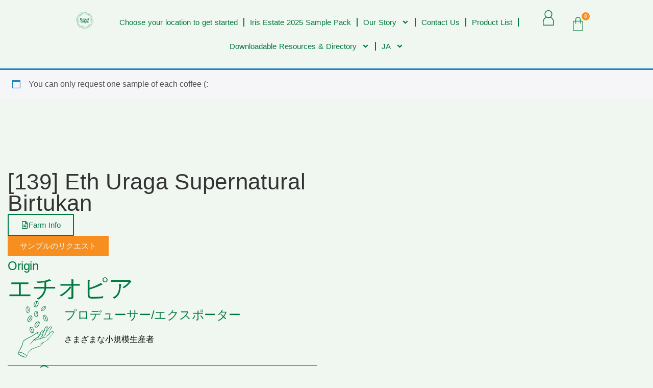

--- FILE ---
content_type: text/html; charset=UTF-8
request_url: https://projectorigin.coffee/ja/product/eth-uraga-supernatural-birtukan/
body_size: 91966
content:
<!doctype html>
<html lang="ja">
<head>
	<meta charset="UTF-8">
	<meta name="viewport" content="width=device-width, initial-scale=1">
	<link rel="profile" href="https://gmpg.org/xfn/11">
	<script type="text/template" id="freeze-table-template">
  <div class="frzTbl antiscroll-wrap frzTbl--scrolled-to-left-edge">
    <div class="frzTbl-scroll-overlay antiscroll-inner">
        <div class="frzTbl-scroll-overlay__inner"></div>
    </div>
    <div class="frzTbl-content-wrapper">

        <!-- sticky outer heading -->
        <div class="frzTbl-fixed-heading-wrapper-outer">          
          <div class="frzTbl-fixed-heading-wrapper">
            <div class="frzTbl-fixed-heading-wrapper__inner">
              {{heading}}
            </div>    
          </div>
        </div>

        <!-- column shadows -->
        <div class="frzTbl-frozen-columns-wrapper">
          <!-- left -->
          <div class="frzTbl-frozen-columns-wrapper__columns frzTbl-frozen-columns-wrapper__columns--left {{hide-left-column}}"></div>
          <!-- right -->            
          <div class="frzTbl-frozen-columns-wrapper__columns frzTbl-frozen-columns-wrapper__columns--right {{hide-right-column}}"></div>
        </div>

        <!-- table -->
        <div class="frzTbl-table-wrapper">
          <div class="frzTbl-table-wrapper__inner">
            <div class="frzTbl-table-placeholder"></div>
          </div>
        </div>

    </div>
  </div>
</script><script type="text/template" id="tmpl-wcpt-product-form-loading-modal">
  <div class="wcpt-modal wcpt-product-form-loading-modal" data-wcpt-product-id="{{{ data.product_id }}}">
    <div class="wcpt-modal-content">
      <div class="wcpt-close-modal">
        <!-- close 'x' icon svg -->
        <span class="wcpt-icon wcpt-icon-x wcpt-close-modal-icon">
          <svg xmlns="http://www.w3.org/2000/svg" width="24" height="24" viewBox="0 0 24 24" fill="none" stroke="currentColor" stroke-width="2" stroke-linecap="round" stroke-linejoin="round" class="feather feather-x"><line x1="18" y1="6" x2="6" y2="18"></line><line x1="6" y1="6" x2="18" y2="18"></line>
          </svg>
        </span>
      </div>
      <span class="wcpt-product-form-loading-text">
        <i class="wcpt-ajax-badge">
          <!-- ajax loading icon svg -->
          <svg xmlns="http://www.w3.org/2000/svg" width="24" height="24" viewBox="0 0 24 24" fill="none" stroke="currentColor" stroke-width="2" stroke-linecap="round" stroke-linejoin="round" class="feather feather-loader" color="#384047">
            <line x1="12" y1="2" x2="12" y2="6"></line><line x1="12" y1="18" x2="12" y2="22"></line><line x1="4.93" y1="4.93" x2="7.76" y2="7.76"></line><line x1="16.24" y1="16.24" x2="19.07" y2="19.07"></line><line x1="2" y1="12" x2="6" y2="12"></line><line x1="18" y1="12" x2="22" y2="12"></line><line x1="4.93" y1="19.07" x2="7.76" y2="16.24"></line><line x1="16.24" y1="7.76" x2="19.07" y2="4.93"></line>
          </svg>
        </i>

        読み込み中&hellip;      </span>
    </div>
  </div>
</script>
<script type="text/template" id="tmpl-wcpt-cart-checkbox-trigger">
	<div 
		class="wcpt-cart-checkbox-trigger"
		data-wcpt-redirect-url=""
	>
		<style media="screen">
	@media(min-width:1200px){
		.wcpt-cart-checkbox-trigger {
			display: inline-block;
					}
	}
	@media(max-width:1100px){
		.wcpt-cart-checkbox-trigger {
			display: inline-block;
		}
	}

	.wcpt-cart-checkbox-trigger {
		background-color : #4CAF50; border-color : rgba(0, 0, 0, .1); color : rgba(255, 255, 255); 	}

</style>
		<span class="wcpt-icon wcpt-icon-shopping-bag wcpt-cart-checkbox-trigger__shopping-icon "   ><svg xmlns="http://www.w3.org/2000/svg" width="24" height="24" viewBox="0 0 24 24" fill="none" stroke="currentColor" stroke-width="2" stroke-linecap="round" stroke-linejoin="round" class="feather feather-shopping-bag"><path d="M6 2L3 6v14a2 2 0 0 0 2 2h14a2 2 0 0 0 2-2V6l-3-4z"></path><line x1="3" y1="6" x2="21" y2="6"></line><path d="M16 10a4 4 0 0 1-8 0"></path></svg></span>		<span class="wcpt-cart-checkbox-trigger__text">Add selected (<span class="wcpt-total-selected"></span>) to cart</span>
		<span class="wcpt-cart-checkbox-trigger__close">✕</span>
	</div>
</script><meta name='robots' content='index, follow, max-image-preview:large, max-snippet:-1, max-video-preview:-1' />

<!-- Google Tag Manager for WordPress by gtm4wp.com -->
<script data-cfasync="false" data-pagespeed-no-defer>
	var gtm4wp_datalayer_name = "dataLayer";
	var dataLayer = dataLayer || [];
	const gtm4wp_use_sku_instead = 0;
	const gtm4wp_currency = 'AUD';
	const gtm4wp_product_per_impression = 10;
	const gtm4wp_clear_ecommerce = false;
	const gtm4wp_datalayer_max_timeout = 2000;
</script>
<!-- End Google Tag Manager for WordPress by gtm4wp.com --><!-- Google tag (gtag.js) consent mode dataLayer added by Site Kit -->
<script id="google_gtagjs-js-consent-mode-data-layer">
window.dataLayer = window.dataLayer || [];function gtag(){dataLayer.push(arguments);}
gtag('consent', 'default', {"ad_personalization":"denied","ad_storage":"denied","ad_user_data":"denied","analytics_storage":"denied","functionality_storage":"denied","security_storage":"denied","personalization_storage":"denied","region":["AT","BE","BG","CH","CY","CZ","DE","DK","EE","ES","FI","FR","GB","GR","HR","HU","IE","IS","IT","LI","LT","LU","LV","MT","NL","NO","PL","PT","RO","SE","SI","SK"],"wait_for_update":500});
window._googlesitekitConsentCategoryMap = {"statistics":["analytics_storage"],"marketing":["ad_storage","ad_user_data","ad_personalization"],"functional":["functionality_storage","security_storage"],"preferences":["personalization_storage"]};
window._googlesitekitConsents = {"ad_personalization":"denied","ad_storage":"denied","ad_user_data":"denied","analytics_storage":"denied","functionality_storage":"denied","security_storage":"denied","personalization_storage":"denied","region":["AT","BE","BG","CH","CY","CZ","DE","DK","EE","ES","FI","FR","GB","GR","HR","HU","IE","IS","IT","LI","LT","LU","LV","MT","NL","NO","PL","PT","RO","SE","SI","SK"],"wait_for_update":500};
</script>
<!-- Google タグ (gtag.js) の終了同意モード dataLayer が Site Kit によって追加されました -->

	<!-- This site is optimized with the Yoast SEO plugin v26.8 - https://yoast.com/product/yoast-seo-wordpress/ -->
	<title>[139] Eth Uraga Supernatural Birtukan - Project Origin</title>
	<meta name="description" content="{&quot;id&quot;:3889,&quot;attribute_value_ids&quot;:,&quot;product_tmpl_id&quot;: Eth Uraga Supernatural" />
	<link rel="canonical" href="https://projectorigin.coffee/ja/product/eth-uraga-supernatural-birtukan/" />
	<meta property="og:locale" content="ja_JP" />
	<meta property="og:type" content="article" />
	<meta property="og:title" content="[139] Eth Uraga Supernatural Birtukan - Project Origin" />
	<meta property="og:description" content="{&quot;id&quot;:3889,&quot;attribute_value_ids&quot;:,&quot;product_tmpl_id&quot;: Eth Uraga Supernatural" />
	<meta property="og:url" content="https://projectorigin.coffee/ja/product/eth-uraga-supernatural-birtukan/" />
	<meta property="og:site_name" content="Project Origin" />
	<meta property="article:modified_time" content="2024-11-05T00:22:25+00:00" />
	<meta name="twitter:card" content="summary_large_image" />
	<meta name="twitter:label1" content="推定読み取り時間" />
	<meta name="twitter:data1" content="1分" />
	<script type="application/ld+json" class="yoast-schema-graph">{"@context":"https://schema.org","@graph":[{"@type":"WebPage","@id":"https://projectorigin.coffee/product/eth-uraga-supernatural-birtukan/","url":"https://projectorigin.coffee/product/eth-uraga-supernatural-birtukan/","name":"[139] Eth Uraga Supernatural Birtukan - Project Origin","isPartOf":{"@id":"https://projectorigin.coffee/#website"},"datePublished":"2023-04-03T16:17:56+00:00","dateModified":"2024-11-05T00:22:25+00:00","description":"{\"id\":3889,\"attribute_value_ids\":,\"product_tmpl_id\": Eth Uraga Supernatural","breadcrumb":{"@id":"https://projectorigin.coffee/product/eth-uraga-supernatural-birtukan/#breadcrumb"},"inLanguage":"ja","potentialAction":[{"@type":"ReadAction","target":["https://projectorigin.coffee/product/eth-uraga-supernatural-birtukan/"]}]},{"@type":"BreadcrumbList","@id":"https://projectorigin.coffee/product/eth-uraga-supernatural-birtukan/#breadcrumb","itemListElement":[{"@type":"ListItem","position":1,"name":"Home","item":"https://projectorigin.coffee/"},{"@type":"ListItem","position":2,"name":"Product List","item":"https://projectorigin.coffee/product-list/"},{"@type":"ListItem","position":3,"name":"[139] Eth Uraga Supernatural Birtukan"}]},{"@type":"WebSite","@id":"https://projectorigin.coffee/#website","url":"https://projectorigin.coffee/","name":"Project Origin","description":"Specialty green coffee beans in Australia and worldwide.","publisher":{"@id":"https://projectorigin.coffee/#organization"},"potentialAction":[{"@type":"SearchAction","target":{"@type":"EntryPoint","urlTemplate":"https://projectorigin.coffee/?s={search_term_string}"},"query-input":{"@type":"PropertyValueSpecification","valueRequired":true,"valueName":"search_term_string"}}],"inLanguage":"ja"},{"@type":"Organization","@id":"https://projectorigin.coffee/#organization","name":"Project Origin","url":"https://projectorigin.coffee/","logo":{"@type":"ImageObject","inLanguage":"ja","@id":"https://projectorigin.coffee/#/schema/logo/image/","url":"https://projectorigin.coffee/wp-content/uploads/2021/12/LogoProjectOrigin.png","contentUrl":"https://projectorigin.coffee/wp-content/uploads/2021/12/LogoProjectOrigin.png","width":150,"height":150,"caption":"Project Origin"},"image":{"@id":"https://projectorigin.coffee/#/schema/logo/image/"}}]}</script>
	<!-- / Yoast SEO plugin. -->


<link rel='dns-prefetch' href='//www.google.com' />
<link rel='dns-prefetch' href='//use.fontawesome.com' />
<link rel='dns-prefetch' href='//www.googletagmanager.com' />
<link rel='dns-prefetch' href='//pagead2.googlesyndication.com' />
<link rel="alternate" type="application/rss+xml" title="Project Origin &raquo; フィード" href="https://projectorigin.coffee/ja/feed/" />
<link rel="alternate" type="application/rss+xml" title="Project Origin &raquo; コメントフィード" href="https://projectorigin.coffee/ja/comments/feed/" />
<link rel="alternate" title="oEmbed (JSON)" type="application/json+oembed" href="https://projectorigin.coffee/ja/wp-json/oembed/1.0/embed?url=https%3A%2F%2Fprojectorigin.coffee%2Fja%2Fproduct%2Feth-uraga-supernatural-birtukan%2F" />
<link rel="alternate" title="oEmbed (XML)" type="text/xml+oembed" href="https://projectorigin.coffee/ja/wp-json/oembed/1.0/embed?url=https%3A%2F%2Fprojectorigin.coffee%2Fja%2Fproduct%2Feth-uraga-supernatural-birtukan%2F&#038;format=xml" />
<style id='wp-img-auto-sizes-contain-inline-css'>
img:is([sizes=auto i],[sizes^="auto," i]){contain-intrinsic-size:3000px 1500px}
/*# sourceURL=wp-img-auto-sizes-contain-inline-css */
</style>

<link rel='stylesheet' id='premium-addons-css' href='https://projectorigin.coffee/wp-content/plugins/premium-addons-for-elementor/assets/frontend/min-css/premium-addons.min.css?ver=4.11.64' media='all' />
<link rel='stylesheet' id='wp-block-library-css' href='https://projectorigin.coffee/wp-includes/css/dist/block-library/style.min.css?ver=6.9' media='all' />
<style id='font-awesome-svg-styles-default-inline-css'>
.svg-inline--fa {
  display: inline-block;
  height: 1em;
  overflow: visible;
  vertical-align: -.125em;
}
/*# sourceURL=font-awesome-svg-styles-default-inline-css */
</style>
<link rel='stylesheet' id='font-awesome-svg-styles-css' href='https://projectorigin.coffee/wp-content/uploads/font-awesome/v6.5.1/css/svg-with-js.css' media='all' />
<style id='font-awesome-svg-styles-inline-css'>
   .wp-block-font-awesome-icon svg::before,
   .wp-rich-text-font-awesome-icon svg::before {content: unset;}
/*# sourceURL=font-awesome-svg-styles-inline-css */
</style>
<style id='global-styles-inline-css'>
:root{--wp--preset--aspect-ratio--square: 1;--wp--preset--aspect-ratio--4-3: 4/3;--wp--preset--aspect-ratio--3-4: 3/4;--wp--preset--aspect-ratio--3-2: 3/2;--wp--preset--aspect-ratio--2-3: 2/3;--wp--preset--aspect-ratio--16-9: 16/9;--wp--preset--aspect-ratio--9-16: 9/16;--wp--preset--color--black: #000000;--wp--preset--color--cyan-bluish-gray: #abb8c3;--wp--preset--color--white: #ffffff;--wp--preset--color--pale-pink: #f78da7;--wp--preset--color--vivid-red: #cf2e2e;--wp--preset--color--luminous-vivid-orange: #ff6900;--wp--preset--color--luminous-vivid-amber: #fcb900;--wp--preset--color--light-green-cyan: #7bdcb5;--wp--preset--color--vivid-green-cyan: #00d084;--wp--preset--color--pale-cyan-blue: #8ed1fc;--wp--preset--color--vivid-cyan-blue: #0693e3;--wp--preset--color--vivid-purple: #9b51e0;--wp--preset--gradient--vivid-cyan-blue-to-vivid-purple: linear-gradient(135deg,rgb(6,147,227) 0%,rgb(155,81,224) 100%);--wp--preset--gradient--light-green-cyan-to-vivid-green-cyan: linear-gradient(135deg,rgb(122,220,180) 0%,rgb(0,208,130) 100%);--wp--preset--gradient--luminous-vivid-amber-to-luminous-vivid-orange: linear-gradient(135deg,rgb(252,185,0) 0%,rgb(255,105,0) 100%);--wp--preset--gradient--luminous-vivid-orange-to-vivid-red: linear-gradient(135deg,rgb(255,105,0) 0%,rgb(207,46,46) 100%);--wp--preset--gradient--very-light-gray-to-cyan-bluish-gray: linear-gradient(135deg,rgb(238,238,238) 0%,rgb(169,184,195) 100%);--wp--preset--gradient--cool-to-warm-spectrum: linear-gradient(135deg,rgb(74,234,220) 0%,rgb(151,120,209) 20%,rgb(207,42,186) 40%,rgb(238,44,130) 60%,rgb(251,105,98) 80%,rgb(254,248,76) 100%);--wp--preset--gradient--blush-light-purple: linear-gradient(135deg,rgb(255,206,236) 0%,rgb(152,150,240) 100%);--wp--preset--gradient--blush-bordeaux: linear-gradient(135deg,rgb(254,205,165) 0%,rgb(254,45,45) 50%,rgb(107,0,62) 100%);--wp--preset--gradient--luminous-dusk: linear-gradient(135deg,rgb(255,203,112) 0%,rgb(199,81,192) 50%,rgb(65,88,208) 100%);--wp--preset--gradient--pale-ocean: linear-gradient(135deg,rgb(255,245,203) 0%,rgb(182,227,212) 50%,rgb(51,167,181) 100%);--wp--preset--gradient--electric-grass: linear-gradient(135deg,rgb(202,248,128) 0%,rgb(113,206,126) 100%);--wp--preset--gradient--midnight: linear-gradient(135deg,rgb(2,3,129) 0%,rgb(40,116,252) 100%);--wp--preset--font-size--small: 13px;--wp--preset--font-size--medium: 20px;--wp--preset--font-size--large: 36px;--wp--preset--font-size--x-large: 42px;--wp--preset--spacing--20: 0.44rem;--wp--preset--spacing--30: 0.67rem;--wp--preset--spacing--40: 1rem;--wp--preset--spacing--50: 1.5rem;--wp--preset--spacing--60: 2.25rem;--wp--preset--spacing--70: 3.38rem;--wp--preset--spacing--80: 5.06rem;--wp--preset--shadow--natural: 6px 6px 9px rgba(0, 0, 0, 0.2);--wp--preset--shadow--deep: 12px 12px 50px rgba(0, 0, 0, 0.4);--wp--preset--shadow--sharp: 6px 6px 0px rgba(0, 0, 0, 0.2);--wp--preset--shadow--outlined: 6px 6px 0px -3px rgb(255, 255, 255), 6px 6px rgb(0, 0, 0);--wp--preset--shadow--crisp: 6px 6px 0px rgb(0, 0, 0);}:root { --wp--style--global--content-size: 800px;--wp--style--global--wide-size: 1200px; }:where(body) { margin: 0; }.wp-site-blocks > .alignleft { float: left; margin-right: 2em; }.wp-site-blocks > .alignright { float: right; margin-left: 2em; }.wp-site-blocks > .aligncenter { justify-content: center; margin-left: auto; margin-right: auto; }:where(.wp-site-blocks) > * { margin-block-start: 24px; margin-block-end: 0; }:where(.wp-site-blocks) > :first-child { margin-block-start: 0; }:where(.wp-site-blocks) > :last-child { margin-block-end: 0; }:root { --wp--style--block-gap: 24px; }:root :where(.is-layout-flow) > :first-child{margin-block-start: 0;}:root :where(.is-layout-flow) > :last-child{margin-block-end: 0;}:root :where(.is-layout-flow) > *{margin-block-start: 24px;margin-block-end: 0;}:root :where(.is-layout-constrained) > :first-child{margin-block-start: 0;}:root :where(.is-layout-constrained) > :last-child{margin-block-end: 0;}:root :where(.is-layout-constrained) > *{margin-block-start: 24px;margin-block-end: 0;}:root :where(.is-layout-flex){gap: 24px;}:root :where(.is-layout-grid){gap: 24px;}.is-layout-flow > .alignleft{float: left;margin-inline-start: 0;margin-inline-end: 2em;}.is-layout-flow > .alignright{float: right;margin-inline-start: 2em;margin-inline-end: 0;}.is-layout-flow > .aligncenter{margin-left: auto !important;margin-right: auto !important;}.is-layout-constrained > .alignleft{float: left;margin-inline-start: 0;margin-inline-end: 2em;}.is-layout-constrained > .alignright{float: right;margin-inline-start: 2em;margin-inline-end: 0;}.is-layout-constrained > .aligncenter{margin-left: auto !important;margin-right: auto !important;}.is-layout-constrained > :where(:not(.alignleft):not(.alignright):not(.alignfull)){max-width: var(--wp--style--global--content-size);margin-left: auto !important;margin-right: auto !important;}.is-layout-constrained > .alignwide{max-width: var(--wp--style--global--wide-size);}body .is-layout-flex{display: flex;}.is-layout-flex{flex-wrap: wrap;align-items: center;}.is-layout-flex > :is(*, div){margin: 0;}body .is-layout-grid{display: grid;}.is-layout-grid > :is(*, div){margin: 0;}body{padding-top: 0px;padding-right: 0px;padding-bottom: 0px;padding-left: 0px;}a:where(:not(.wp-element-button)){text-decoration: underline;}:root :where(.wp-element-button, .wp-block-button__link){background-color: #32373c;border-width: 0;color: #fff;font-family: inherit;font-size: inherit;font-style: inherit;font-weight: inherit;letter-spacing: inherit;line-height: inherit;padding-top: calc(0.667em + 2px);padding-right: calc(1.333em + 2px);padding-bottom: calc(0.667em + 2px);padding-left: calc(1.333em + 2px);text-decoration: none;text-transform: inherit;}.has-black-color{color: var(--wp--preset--color--black) !important;}.has-cyan-bluish-gray-color{color: var(--wp--preset--color--cyan-bluish-gray) !important;}.has-white-color{color: var(--wp--preset--color--white) !important;}.has-pale-pink-color{color: var(--wp--preset--color--pale-pink) !important;}.has-vivid-red-color{color: var(--wp--preset--color--vivid-red) !important;}.has-luminous-vivid-orange-color{color: var(--wp--preset--color--luminous-vivid-orange) !important;}.has-luminous-vivid-amber-color{color: var(--wp--preset--color--luminous-vivid-amber) !important;}.has-light-green-cyan-color{color: var(--wp--preset--color--light-green-cyan) !important;}.has-vivid-green-cyan-color{color: var(--wp--preset--color--vivid-green-cyan) !important;}.has-pale-cyan-blue-color{color: var(--wp--preset--color--pale-cyan-blue) !important;}.has-vivid-cyan-blue-color{color: var(--wp--preset--color--vivid-cyan-blue) !important;}.has-vivid-purple-color{color: var(--wp--preset--color--vivid-purple) !important;}.has-black-background-color{background-color: var(--wp--preset--color--black) !important;}.has-cyan-bluish-gray-background-color{background-color: var(--wp--preset--color--cyan-bluish-gray) !important;}.has-white-background-color{background-color: var(--wp--preset--color--white) !important;}.has-pale-pink-background-color{background-color: var(--wp--preset--color--pale-pink) !important;}.has-vivid-red-background-color{background-color: var(--wp--preset--color--vivid-red) !important;}.has-luminous-vivid-orange-background-color{background-color: var(--wp--preset--color--luminous-vivid-orange) !important;}.has-luminous-vivid-amber-background-color{background-color: var(--wp--preset--color--luminous-vivid-amber) !important;}.has-light-green-cyan-background-color{background-color: var(--wp--preset--color--light-green-cyan) !important;}.has-vivid-green-cyan-background-color{background-color: var(--wp--preset--color--vivid-green-cyan) !important;}.has-pale-cyan-blue-background-color{background-color: var(--wp--preset--color--pale-cyan-blue) !important;}.has-vivid-cyan-blue-background-color{background-color: var(--wp--preset--color--vivid-cyan-blue) !important;}.has-vivid-purple-background-color{background-color: var(--wp--preset--color--vivid-purple) !important;}.has-black-border-color{border-color: var(--wp--preset--color--black) !important;}.has-cyan-bluish-gray-border-color{border-color: var(--wp--preset--color--cyan-bluish-gray) !important;}.has-white-border-color{border-color: var(--wp--preset--color--white) !important;}.has-pale-pink-border-color{border-color: var(--wp--preset--color--pale-pink) !important;}.has-vivid-red-border-color{border-color: var(--wp--preset--color--vivid-red) !important;}.has-luminous-vivid-orange-border-color{border-color: var(--wp--preset--color--luminous-vivid-orange) !important;}.has-luminous-vivid-amber-border-color{border-color: var(--wp--preset--color--luminous-vivid-amber) !important;}.has-light-green-cyan-border-color{border-color: var(--wp--preset--color--light-green-cyan) !important;}.has-vivid-green-cyan-border-color{border-color: var(--wp--preset--color--vivid-green-cyan) !important;}.has-pale-cyan-blue-border-color{border-color: var(--wp--preset--color--pale-cyan-blue) !important;}.has-vivid-cyan-blue-border-color{border-color: var(--wp--preset--color--vivid-cyan-blue) !important;}.has-vivid-purple-border-color{border-color: var(--wp--preset--color--vivid-purple) !important;}.has-vivid-cyan-blue-to-vivid-purple-gradient-background{background: var(--wp--preset--gradient--vivid-cyan-blue-to-vivid-purple) !important;}.has-light-green-cyan-to-vivid-green-cyan-gradient-background{background: var(--wp--preset--gradient--light-green-cyan-to-vivid-green-cyan) !important;}.has-luminous-vivid-amber-to-luminous-vivid-orange-gradient-background{background: var(--wp--preset--gradient--luminous-vivid-amber-to-luminous-vivid-orange) !important;}.has-luminous-vivid-orange-to-vivid-red-gradient-background{background: var(--wp--preset--gradient--luminous-vivid-orange-to-vivid-red) !important;}.has-very-light-gray-to-cyan-bluish-gray-gradient-background{background: var(--wp--preset--gradient--very-light-gray-to-cyan-bluish-gray) !important;}.has-cool-to-warm-spectrum-gradient-background{background: var(--wp--preset--gradient--cool-to-warm-spectrum) !important;}.has-blush-light-purple-gradient-background{background: var(--wp--preset--gradient--blush-light-purple) !important;}.has-blush-bordeaux-gradient-background{background: var(--wp--preset--gradient--blush-bordeaux) !important;}.has-luminous-dusk-gradient-background{background: var(--wp--preset--gradient--luminous-dusk) !important;}.has-pale-ocean-gradient-background{background: var(--wp--preset--gradient--pale-ocean) !important;}.has-electric-grass-gradient-background{background: var(--wp--preset--gradient--electric-grass) !important;}.has-midnight-gradient-background{background: var(--wp--preset--gradient--midnight) !important;}.has-small-font-size{font-size: var(--wp--preset--font-size--small) !important;}.has-medium-font-size{font-size: var(--wp--preset--font-size--medium) !important;}.has-large-font-size{font-size: var(--wp--preset--font-size--large) !important;}.has-x-large-font-size{font-size: var(--wp--preset--font-size--x-large) !important;}
:root :where(.wp-block-pullquote){font-size: 1.5em;line-height: 1.6;}
/*# sourceURL=global-styles-inline-css */
</style>
<link rel='stylesheet' id='contact-form-7-css' href='https://projectorigin.coffee/wp-content/plugins/contact-form-7/includes/css/styles.css?ver=6.1.4' media='all' />
<link rel='stylesheet' id='antiscroll-css' href='https://projectorigin.coffee/wp-content/plugins/wc-product-table-pro/assets/antiscroll/css.min.css?ver=3.2.0' media='all' />
<link rel='stylesheet' id='freeze_table-css' href='https://projectorigin.coffee/wp-content/plugins/wc-product-table-pro/assets/freeze_table_v2/css.min.css?ver=3.2.0' media='all' />
<link rel='stylesheet' id='photoswipe-css' href='https://projectorigin.coffee/wp-content/plugins/woocommerce/assets/css/photoswipe/photoswipe.min.css?ver=3.2.0' media='all' />
<link rel='stylesheet' id='photoswipe-default-skin-css' href='https://projectorigin.coffee/wp-content/plugins/woocommerce/assets/css/photoswipe/default-skin/default-skin.min.css?ver=3.2.0' media='all' />
<link rel='stylesheet' id='multirange-css' href='https://projectorigin.coffee/wp-content/plugins/wc-product-table-pro/assets/multirange/css.min.css?ver=3.2.0' media='all' />
<link rel='stylesheet' id='wcpt-css' href='https://projectorigin.coffee/wp-content/plugins/wc-product-table-pro/assets/css.min.css?ver=3.2.0' media='all' />
<style id='wcpt-inline-css'>

    .mejs-button>button {
      background: transparent url(https://projectorigin.coffee/wp-includes/js/mediaelement/mejs-controls.svg) !important;
    }
    .mejs-mute>button {
      background-position: -60px 0 !important;
    }    
    .mejs-unmute>button {
      background-position: -40px 0 !important;
    }    
    .mejs-pause>button {
      background-position: -20px 0 !important;
    }    
  
/*# sourceURL=wcpt-inline-css */
</style>
<link rel='stylesheet' id='mediaelement-css' href='https://projectorigin.coffee/wp-includes/js/mediaelement/mediaelementplayer-legacy.min.css?ver=4.2.17' media='all' />
<link rel='stylesheet' id='wp-mediaelement-css' href='https://projectorigin.coffee/wp-includes/js/mediaelement/wp-mediaelement.min.css?ver=6.9' media='all' />
<link rel='stylesheet' id='wwp-wholesale-css' href='https://projectorigin.coffee/wp-content/plugins/woocommerce-wholesale-pricing/assets/css/wwp-css-script.css?ver=1.1.0' media='' />
<link rel='stylesheet' id='wwp_dataTables-css' href='https://projectorigin.coffee/wp-content/plugins/woocommerce-wholesale-pricing/assets/css/jquery.dataTables.min.css?ver=1.0.0' media='' />
<link rel='stylesheet' id='woocommerce-layout-css' href='https://projectorigin.coffee/wp-content/plugins/woocommerce/assets/css/woocommerce-layout.css?ver=10.4.3' media='all' />
<link rel='stylesheet' id='woocommerce-smallscreen-css' href='https://projectorigin.coffee/wp-content/plugins/woocommerce/assets/css/woocommerce-smallscreen.css?ver=10.4.3' media='only screen and (max-width: 768px)' />
<link rel='stylesheet' id='woocommerce-general-css' href='https://projectorigin.coffee/wp-content/plugins/woocommerce/assets/css/woocommerce.css?ver=10.4.3' media='all' />
<style id='woocommerce-inline-inline-css'>
.woocommerce form .form-row .required { visibility: visible; }
/*# sourceURL=woocommerce-inline-inline-css */
</style>
<link rel='stylesheet' id='trp-language-switcher-style-css' href='https://projectorigin.coffee/wp-content/plugins/translatepress-multilingual/assets/css/trp-language-switcher.css?ver=3.0.7' media='all' />
<link rel='stylesheet' id='ivory-search-styles-css' href='https://projectorigin.coffee/wp-content/plugins/add-search-to-menu/public/css/ivory-search.min.css?ver=5.5.12' media='all' />
<link rel='stylesheet' id='if-menu-site-css-css' href='https://projectorigin.coffee/wp-content/plugins/if-menu/assets/if-menu-site.css?ver=6.9' media='all' />
<link rel='stylesheet' id='hello-elementor-css' href='https://projectorigin.coffee/wp-content/themes/hello-elementor/assets/css/reset.css?ver=3.4.4' media='all' />
<link rel='stylesheet' id='hello-elementor-theme-style-css' href='https://projectorigin.coffee/wp-content/themes/hello-elementor/assets/css/theme.css?ver=3.4.4' media='all' />
<link rel='stylesheet' id='hello-elementor-header-footer-css' href='https://projectorigin.coffee/wp-content/themes/hello-elementor/assets/css/header-footer.css?ver=3.4.4' media='all' />
<link rel='stylesheet' id='elementor-frontend-css' href='https://projectorigin.coffee/wp-content/plugins/elementor/assets/css/frontend.min.css?ver=3.34.2' media='all' />
<link rel='stylesheet' id='elementor-post-4-css' href='https://projectorigin.coffee/wp-content/uploads/elementor/css/post-4.css?ver=1768960766' media='all' />
<link rel='stylesheet' id='font-awesome-official-css' href='https://use.fontawesome.com/releases/v6.5.1/css/all.css' media='all' integrity="sha384-t1nt8BQoYMLFN5p42tRAtuAAFQaCQODekUVeKKZrEnEyp4H2R0RHFz0KWpmj7i8g" crossorigin="anonymous" />
<link rel='stylesheet' id='widget-image-css' href='https://projectorigin.coffee/wp-content/plugins/elementor/assets/css/widget-image.min.css?ver=3.34.2' media='all' />
<link rel='stylesheet' id='widget-nav-menu-css' href='https://projectorigin.coffee/wp-content/plugins/elementor-pro/assets/css/widget-nav-menu.min.css?ver=3.27.5' media='all' />
<link rel='stylesheet' id='e-motion-fx-css' href='https://projectorigin.coffee/wp-content/plugins/elementor-pro/assets/css/modules/motion-fx.min.css?ver=3.27.5' media='all' />
<link rel='stylesheet' id='widget-woocommerce-menu-cart-css' href='https://projectorigin.coffee/wp-content/plugins/elementor-pro/assets/css/widget-woocommerce-menu-cart.min.css?ver=3.27.5' media='all' />
<link rel='stylesheet' id='e-sticky-css' href='https://projectorigin.coffee/wp-content/plugins/elementor-pro/assets/css/modules/sticky.min.css?ver=3.27.5' media='all' />
<link rel='stylesheet' id='widget-social-icons-css' href='https://projectorigin.coffee/wp-content/plugins/elementor/assets/css/widget-social-icons.min.css?ver=3.34.2' media='all' />
<link rel='stylesheet' id='e-apple-webkit-css' href='https://projectorigin.coffee/wp-content/plugins/elementor/assets/css/conditionals/apple-webkit.min.css?ver=3.34.2' media='all' />
<link rel='stylesheet' id='widget-heading-css' href='https://projectorigin.coffee/wp-content/plugins/elementor/assets/css/widget-heading.min.css?ver=3.34.2' media='all' />
<link rel='stylesheet' id='widget-search-form-css' href='https://projectorigin.coffee/wp-content/plugins/elementor-pro/assets/css/widget-search-form.min.css?ver=3.27.5' media='all' />
<link rel='stylesheet' id='e-animation-fadeInLeft-css' href='https://projectorigin.coffee/wp-content/plugins/elementor/assets/lib/animations/styles/fadeInLeft.min.css?ver=3.34.2' media='all' />
<link rel='stylesheet' id='e-animation-fadeInUp-css' href='https://projectorigin.coffee/wp-content/plugins/elementor/assets/lib/animations/styles/fadeInUp.min.css?ver=3.34.2' media='all' />
<link rel='stylesheet' id='widget-icon-box-css' href='https://projectorigin.coffee/wp-content/plugins/elementor/assets/css/widget-icon-box.min.css?ver=3.34.2' media='all' />
<link rel='stylesheet' id='e-animation-hang-css' href='https://projectorigin.coffee/wp-content/plugins/elementor/assets/lib/animations/styles/e-animation-hang.min.css?ver=3.34.2' media='all' />
<link rel='stylesheet' id='swiper-css' href='https://projectorigin.coffee/wp-content/plugins/elementor/assets/lib/swiper/v8/css/swiper.min.css?ver=8.4.5' media='all' />
<link rel='stylesheet' id='e-swiper-css' href='https://projectorigin.coffee/wp-content/plugins/elementor/assets/css/conditionals/e-swiper.min.css?ver=3.34.2' media='all' />
<link rel='stylesheet' id='font-awesome-5-all-css' href='https://projectorigin.coffee/wp-content/plugins/elementor/assets/lib/font-awesome/css/all.min.css?ver=1.6.17' media='all' />
<link rel='stylesheet' id='font-awesome-4-shim-css' href='https://projectorigin.coffee/wp-content/plugins/elementor/assets/lib/font-awesome/css/v4-shims.min.css?ver=3.34.2' media='all' />
<link rel='stylesheet' id='elementor-post-137-css' href='https://projectorigin.coffee/wp-content/uploads/elementor/css/post-137.css?ver=1768960774' media='all' />
<link rel='stylesheet' id='elementor-post-3108-css' href='https://projectorigin.coffee/wp-content/uploads/elementor/css/post-3108.css?ver=1768960767' media='all' />
<link rel='stylesheet' id='elementor-post-14211-css' href='https://projectorigin.coffee/wp-content/uploads/elementor/css/post-14211.css?ver=1768960775' media='all' />
<link rel='stylesheet' id='flexible-shipping-free-shipping-css' href='https://projectorigin.coffee/wp-content/plugins/flexible-shipping/assets/dist/css/free-shipping.css?ver=6.5.4.2' media='all' />
<link rel='stylesheet' id='pmw-public-elementor-fix-css' href='https://projectorigin.coffee/wp-content/plugins/woocommerce-google-adwords-conversion-tracking-tag/css/public/elementor-fix.css?ver=1.54.1' media='all' />
<link rel='stylesheet' id='dashicons-css' href='https://projectorigin.coffee/wp-includes/css/dashicons.min.css?ver=6.9' media='all' />
<link rel='stylesheet' id='thwepof-public-style-css' href='https://projectorigin.coffee/wp-content/plugins/woo-extra-product-options/public/assets/css/thwepof-public.min.css?ver=6.9' media='all' />
<link rel='stylesheet' id='jquery-ui-style-css' href='https://projectorigin.coffee/wp-content/plugins/woo-extra-product-options/public/assets/css/jquery-ui/jquery-ui.css?ver=6.9' media='all' />
<link rel='stylesheet' id='jquery-timepicker-css' href='https://projectorigin.coffee/wp-content/plugins/woo-extra-product-options/public/assets/js/timepicker/jquery.timepicker.css?ver=6.9' media='all' />
<link rel='stylesheet' id='cf7cf-style-css' href='https://projectorigin.coffee/wp-content/plugins/cf7-conditional-fields/style.css?ver=2.6.7' media='all' />
<link rel='stylesheet' id='eael-general-css' href='https://projectorigin.coffee/wp-content/plugins/essential-addons-for-elementor-lite/assets/front-end/css/view/general.min.css?ver=6.5.8' media='all' />
<link rel='stylesheet' id='font-awesome-official-v4shim-css' href='https://use.fontawesome.com/releases/v6.5.1/css/v4-shims.css' media='all' integrity="sha384-5Jfdy0XO8+vjCRofsSnGmxGSYjLfsjjTOABKxVr8BkfvlaAm14bIJc7Jcjfq/xQI" crossorigin="anonymous" />
<script type="text/template" id="tmpl-variation-template">
	<div class="woocommerce-variation-description">{{{ data.variation.variation_description }}}</div>
	<div class="woocommerce-variation-price">{{{ data.variation.price_html }}}</div>
	<div class="woocommerce-variation-availability">{{{ data.variation.availability_html }}}</div>
</script>
<script type="text/template" id="tmpl-unavailable-variation-template">
	<p role="alert">この商品は対応しておりません。異なる組み合わせを選択してください。</p>
</script>
  <script>
    if( typeof wcpt_persist_params === 'undefined' ){
      var wcpt_persist_params = [];
    }
    wcpt_persist_params.push('hide_form');
  </script>
    <script>
    if( typeof wcpt_persist_params === 'undefined' ){
      var wcpt_persist_params = [];
    }
    wcpt_persist_params.push('post_type', 's', 'term', 'taxonomy');    
  </script>
    <script>
    if( typeof wcpt_persist_params === 'undefined' ){
      var wcpt_persist_params = [];
    }
    wcpt_persist_params = wcpt_persist_params.concat(["min_price","max_price","rating_filter","filter_origin","filter_size"]);
  </script>
    <script>
    if( typeof wcpt_persist_params === 'undefined' ){
      var wcpt_persist_params = [];
    }
    wcpt_persist_params.push('lang');
  </script>
    <script>
    if( typeof wcpt_persist_params === 'undefined' ){
      var wcpt_persist_params = [];
    }
    wcpt_persist_params.push('search_id');
  </script>
  <script src="https://projectorigin.coffee/wp-includes/js/dist/hooks.min.js?ver=dd5603f07f9220ed27f1" id="wp-hooks-js"></script>
<script src="https://projectorigin.coffee/wp-includes/js/jquery/jquery.min.js?ver=3.7.1" id="jquery-core-js"></script>
<script src="https://projectorigin.coffee/wp-includes/js/jquery/jquery-migrate.min.js?ver=3.4.1" id="jquery-migrate-js"></script>
<script src="https://projectorigin.coffee/wp-includes/js/underscore.min.js?ver=1.13.7" id="underscore-js"></script>
<script id="wp-util-js-extra">
var _wpUtilSettings = {"ajax":{"url":"/wp-admin/admin-ajax.php"}};
//# sourceURL=wp-util-js-extra
</script>
<script src="https://projectorigin.coffee/wp-includes/js/wp-util.min.js?ver=6.9" id="wp-util-js"></script>
<script id="wc-add-to-cart-js-extra">
var wc_add_to_cart_params = {"ajax_url":"/wp-admin/admin-ajax.php","wc_ajax_url":"https://projectorigin.coffee/ja/?wc-ajax=%%endpoint%%","i18n_view_cart":"\u304a\u8cb7\u3044\u7269\u30ab\u30b4\u3092\u8868\u793a","cart_url":"https://projectorigin.coffee/ja/cart/","is_cart":"","cart_redirect_after_add":"no"};
//# sourceURL=wc-add-to-cart-js-extra
</script>
<script src="https://projectorigin.coffee/wp-content/plugins/woocommerce/assets/js/frontend/add-to-cart.min.js?ver=10.4.3" id="wc-add-to-cart-js" defer data-wp-strategy="defer"></script>
<script id="wc-add-to-cart-variation-js-extra">
var wc_add_to_cart_variation_params = {"wc_ajax_url":"https://projectorigin.coffee/ja/?wc-ajax=%%endpoint%%","i18n_no_matching_variations_text":"\u5546\u54c1\u306e\u9078\u629e\u306b\u4e00\u81f4\u3059\u308b\u3082\u306e\u304c\u3042\u308a\u307e\u305b\u3093\u3002\u5225\u306e\u7d44\u307f\u5408\u308f\u305b\u3092\u9078\u629e\u3057\u3066\u304f\u3060\u3055\u3044\u3002","i18n_make_a_selection_text":"\u3053\u306e\u5546\u54c1\u3092\u304a\u8cb7\u3044\u7269\u30ab\u30b4\u306b\u8ffd\u52a0\u3059\u308b\u306b\u306f\u3001\u5546\u54c1\u30aa\u30d7\u30b7\u30e7\u30f3\u3092\u9078\u629e\u3057\u3066\u304f\u3060\u3055\u3044\u3002","i18n_unavailable_text":"\u3053\u306e\u5546\u54c1\u306f\u5bfe\u5fdc\u3057\u3066\u304a\u308a\u307e\u305b\u3093\u3002\u7570\u306a\u308b\u7d44\u307f\u5408\u308f\u305b\u3092\u9078\u629e\u3057\u3066\u304f\u3060\u3055\u3044\u3002","i18n_reset_alert_text":"\u9078\u629e\u5185\u5bb9\u304c\u30ea\u30bb\u30c3\u30c8\u3055\u308c\u307e\u3057\u305f\u3002 \u3053\u306e\u5546\u54c1\u3092\u304a\u8cb7\u3044\u7269\u30ab\u30b4\u306b\u8ffd\u52a0\u3059\u308b\u524d\u306b\u5546\u54c1\u30aa\u30d7\u30b7\u30e7\u30f3\u3092\u9078\u629e\u3057\u3066\u304f\u3060\u3055\u3044\u3002"};
//# sourceURL=wc-add-to-cart-variation-js-extra
</script>
<script src="https://projectorigin.coffee/wp-content/plugins/woocommerce/assets/js/frontend/add-to-cart-variation.min.js?ver=10.4.3" id="wc-add-to-cart-variation-js" defer data-wp-strategy="defer"></script>
<script src="https://projectorigin.coffee/wp-content/plugins/woocommerce-wholesale-pricing/assets/js/jquery.dataTables.min.js?ver=1.1.0" id="wwp_dataTables-js"></script>
<script src="https://projectorigin.coffee/wp-content/plugins/woocommerce/assets/js/zoom/jquery.zoom.min.js?ver=1.7.21-wc.10.4.3" id="wc-zoom-js" defer data-wp-strategy="defer"></script>
<script src="https://projectorigin.coffee/wp-content/plugins/woocommerce/assets/js/flexslider/jquery.flexslider.min.js?ver=2.7.2-wc.10.4.3" id="wc-flexslider-js" defer data-wp-strategy="defer"></script>
<script src="https://projectorigin.coffee/wp-content/plugins/woocommerce/assets/js/photoswipe/photoswipe.min.js?ver=4.1.1-wc.10.4.3" id="wc-photoswipe-js" defer data-wp-strategy="defer"></script>
<script src="https://projectorigin.coffee/wp-content/plugins/woocommerce/assets/js/photoswipe/photoswipe-ui-default.min.js?ver=4.1.1-wc.10.4.3" id="wc-photoswipe-ui-default-js" defer data-wp-strategy="defer"></script>
<script id="wc-single-product-js-extra">
var wc_single_product_params = {"i18n_required_rating_text":"\u8a55\u4fa1\u3092\u9078\u629e\u3057\ufffd\ufffd\u304f\u3060\u3055\u3044","i18n_rating_options":["1\u3064\u661f (\u6700\u9ad8\u8a55\u4fa1: 5\u3064\u661f)","2\u3064\u661f (\u6700\u9ad8\u8a55\u4fa1: 5\u3064\u661f)","3\u3064\u661f (\u6700\u9ad8\u8a55\u4fa1: 5\u3064\u661f)","4\u3064\u661f (\u6700\u9ad8\u8a55\u4fa1: 5\u3064\u661f)","5\u3064\u661f (\u6700\u9ad8\u8a55\u4fa1: 5\u3064\u661f)"],"i18n_product_gallery_trigger_text":"\u30d5\u30eb\u30b9\u30af\u30ea\u30fc\u30f3\u753b\u50cf\u30ae\u30e3\u30e9\u30ea\u30fc\u3092\u8868\u793a","review_rating_required":"yes","flexslider":{"rtl":false,"animation":"slide","smoothHeight":true,"directionNav":false,"controlNav":"thumbnails","slideshow":false,"animationSpeed":500,"animationLoop":false,"allowOneSlide":false},"zoom_enabled":"1","zoom_options":[],"photoswipe_enabled":"1","photoswipe_options":{"shareEl":false,"closeOnScroll":false,"history":false,"hideAnimationDuration":0,"showAnimationDuration":0},"flexslider_enabled":"1"};
//# sourceURL=wc-single-product-js-extra
</script>
<script src="https://projectorigin.coffee/wp-content/plugins/woocommerce/assets/js/frontend/single-product.min.js?ver=10.4.3" id="wc-single-product-js" defer data-wp-strategy="defer"></script>
<script src="https://projectorigin.coffee/wp-content/plugins/woocommerce/assets/js/jquery-blockui/jquery.blockUI.min.js?ver=2.7.0-wc.10.4.3" id="wc-jquery-blockui-js" defer data-wp-strategy="defer"></script>
<script src="https://projectorigin.coffee/wp-content/plugins/woocommerce/assets/js/js-cookie/js.cookie.min.js?ver=2.1.4-wc.10.4.3" id="wc-js-cookie-js" defer data-wp-strategy="defer"></script>
<script id="woocommerce-js-extra">
var woocommerce_params = {"ajax_url":"/wp-admin/admin-ajax.php","wc_ajax_url":"https://projectorigin.coffee/ja/?wc-ajax=%%endpoint%%","i18n_password_show":"\u30d1\u30b9\u30ef\u30fc\u30c9\u3092\u8868\u793a","i18n_password_hide":"\u30d1\u30b9\u30ef\u30fc\u30c9\u3092\u96a0\u3059"};
//# sourceURL=woocommerce-js-extra
</script>
<script src="https://projectorigin.coffee/wp-content/plugins/woocommerce/assets/js/frontend/woocommerce.min.js?ver=10.4.3" id="woocommerce-js" defer data-wp-strategy="defer"></script>
<script src="https://projectorigin.coffee/wp-content/plugins/translatepress-multilingual/assets/js/trp-frontend-compatibility.js?ver=3.0.7" id="trp-frontend-compatibility-js"></script>
<script id="WCPAY_ASSETS-js-extra">
var wcpayAssets = {"url":"https://projectorigin.coffee/wp-content/plugins/woocommerce-payments/dist/"};
//# sourceURL=WCPAY_ASSETS-js-extra
</script>
<script src="https://projectorigin.coffee/wp-content/plugins/elementor/assets/lib/font-awesome/js/v4-shims.min.js?ver=3.34.2" id="font-awesome-4-shim-js"></script>
<script id="wpm-js-extra">
var wpm = {"ajax_url":"https://projectorigin.coffee/wp-admin/admin-ajax.php","root":"https://projectorigin.coffee/ja/wp-json/","nonce_wp_rest":"598638fcb8","nonce_ajax":"23f2900f2d"};
//# sourceURL=wpm-js-extra
</script>
<script src="https://projectorigin.coffee/wp-content/plugins/woocommerce-google-adwords-conversion-tracking-tag/js/public/free/wpm-public.p1.min.js?ver=1.54.1" id="wpm-js"></script>
<link rel="https://api.w.org/" href="https://projectorigin.coffee/ja/wp-json/" /><link rel="alternate" title="JSON" type="application/json" href="https://projectorigin.coffee/ja/wp-json/wp/v2/product/62466" /><link rel="EditURI" type="application/rsd+xml" title="RSD" href="https://projectorigin.coffee/xmlrpc.php?rsd" />
<meta name="generator" content="WordPress 6.9" />
<meta name="generator" content="WooCommerce 10.4.3" />
<link rel='shortlink' href='https://projectorigin.coffee/ja/?p=62466' />
<style id="essential-blocks-global-styles">
            :root {
                --eb-global-primary-color: #101828;
--eb-global-secondary-color: #475467;
--eb-global-tertiary-color: #98A2B3;
--eb-global-text-color: #475467;
--eb-global-heading-color: #1D2939;
--eb-global-link-color: #444CE7;
--eb-global-background-color: #F9FAFB;
--eb-global-button-text-color: #FFFFFF;
--eb-global-button-background-color: #101828;
--eb-gradient-primary-color: linear-gradient(90deg, hsla(259, 84%, 78%, 1) 0%, hsla(206, 67%, 75%, 1) 100%);
--eb-gradient-secondary-color: linear-gradient(90deg, hsla(18, 76%, 85%, 1) 0%, hsla(203, 69%, 84%, 1) 100%);
--eb-gradient-tertiary-color: linear-gradient(90deg, hsla(248, 21%, 15%, 1) 0%, hsla(250, 14%, 61%, 1) 100%);
--eb-gradient-background-color: linear-gradient(90deg, rgb(250, 250, 250) 0%, rgb(233, 233, 233) 49%, rgb(244, 243, 243) 100%);

                --eb-tablet-breakpoint: 1024px;
--eb-mobile-breakpoint: 767px;

            }
            
            
        </style><meta name="generator" content="Site Kit by Google 1.170.0" />			<style type="text/css">
				p.user_not_wholesale {
					text-align: center;
				}
				p.user_not_wholesale a {
					text-decoration: none;
					border: 2px solid #333;
					color: #333;
					padding: 10px 60px;
				}
			</style>
			<link rel="alternate" hreflang="en-US" href="https://projectorigin.coffee/product/eth-uraga-supernatural-birtukan/"/>
<link rel="alternate" hreflang="es-CO" href="https://projectorigin.coffee/es/producto/eth-uraga-supernatural-birtukan/"/>
<link rel="alternate" hreflang="zh-CN" href="https://projectorigin.coffee/zh/product/eth-uraga-supernatural-birtukan/"/>
<link rel="alternate" hreflang="ja" href="https://projectorigin.coffee/ja/product/eth-uraga-supernatural-birtukan/"/>
<link rel="alternate" hreflang="ar" href="https://projectorigin.coffee/ar/product/eth-uraga-supernatural-birtukan/"/>
<link rel="alternate" hreflang="en" href="https://projectorigin.coffee/product/eth-uraga-supernatural-birtukan/"/>
<link rel="alternate" hreflang="es" href="https://projectorigin.coffee/es/producto/eth-uraga-supernatural-birtukan/"/>
<link rel="alternate" hreflang="zh" href="https://projectorigin.coffee/zh/product/eth-uraga-supernatural-birtukan/"/>

<!-- Google Tag Manager for WordPress by gtm4wp.com -->
<!-- GTM Container placement set to off -->
<script data-cfasync="false" data-pagespeed-no-defer>
	var dataLayer_content = {"pagePostType":"product","pagePostType2":"single-product","pagePostAuthor":"Marketing PO","cartContent":{"totals":{"applied_coupons":[],"discount_total":0,"subtotal":0,"total":0},"items":[]},"productRatingCounts":[],"productAverageRating":0,"productReviewCount":0,"productType":"simple","productIsVariable":0};
	dataLayer.push( dataLayer_content );
</script>
<script data-cfasync="false" data-pagespeed-no-defer>
	console.warn && console.warn("[GTM4WP] Google Tag Manager container code placement set to OFF !!!");
	console.warn && console.warn("[GTM4WP] Data layer codes are active but GTM container must be loaded using custom coding !!!");
</script>
<!-- End Google Tag Manager for WordPress by gtm4wp.com --><!-- Google site verification - Google for WooCommerce -->
<meta name="google-site-verification" content="acpGAEB536BPcRM2lJwaYXlRMVdwWZRj7M4P5EReZek" />
	<noscript><style>.woocommerce-product-gallery{ opacity: 1 !important; }</style></noscript>
	
<!-- Site Kit が追加した Google AdSense メタタグ -->
<meta name="google-adsense-platform-account" content="ca-host-pub-2644536267352236">
<meta name="google-adsense-platform-domain" content="sitekit.withgoogle.com">
<!-- Site Kit が追加した End Google AdSense メタタグ -->
<meta name="generator" content="Elementor 3.34.2; features: e_font_icon_svg, additional_custom_breakpoints; settings: css_print_method-external, google_font-enabled, font_display-auto">
<meta name="google-site-verification" content="rXAZ5dsWGN9CbVU7ToF5B-mHupAFK0HapNJBNuiaM5o" />

<!-- START Pixel Manager for WooCommerce -->

		<script data-cfasync="false">

			window.wpmDataLayer = window.wpmDataLayer || {};
			window.wpmDataLayer = Object.assign(window.wpmDataLayer, {"cart":{},"cart_item_keys":{},"version":{"number":"1.54.1","pro":false,"eligible_for_updates":false,"distro":"fms","beta":false,"show":true},"pixels":{"google":{"linker":{"settings":null},"user_id":false,"ads":{"conversion_ids":{"AW-353671923":""},"dynamic_remarketing":{"status":true,"id_type":"post_id","send_events_with_parent_ids":true},"google_business_vertical":"retail","phone_conversion_number":"","phone_conversion_label":""},"analytics":{"ga4":{"measurement_id":"G-HXDNRHFE73","parameters":{},"mp_active":false,"debug_mode":false,"page_load_time_tracking":false},"id_type":"post_id"},"tag_id":"AW-353671923","tag_id_suppressed":[],"tag_gateway":{"measurement_path":""},"tcf_support":false,"consent_mode":{"is_active":false,"wait_for_update":500,"ads_data_redaction":false,"url_passthrough":true}},"facebook":{"pixel_id":"1625227971563969","dynamic_remarketing":{"id_type":"post_id"},"capi":false,"advanced_matching":false,"exclusion_patterns":[],"fbevents_js_url":"https://connect.facebook.net/en_US/fbevents.js"}},"shop":{"list_name":"Product | [139] Eth Uraga Supernatural Birtukan","list_id":"product_139-eth-uraga-supernatural-birtukan","page_type":"product","product_type":"simple","currency":"AUD","selectors":{"addToCart":[],"beginCheckout":[]},"order_duplication_prevention":true,"view_item_list_trigger":{"test_mode":false,"background_color":"green","opacity":0.5,"repeat":true,"timeout":1000,"threshold":0.8},"variations_output":true,"session_active":false},"page":{"id":62466,"title":"[139] Eth Uraga Supernatural Birtukan","type":"product","categories":[],"parent":{"id":0,"title":"[139] Eth Uraga Supernatural Birtukan","type":"product","categories":[]}},"general":{"user_logged_in":false,"scroll_tracking_thresholds":[],"page_id":62466,"exclude_domains":[],"server_2_server":{"active":false,"user_agent_exclude_patterns":[],"ip_exclude_list":[],"pageview_event_s2s":{"is_active":false,"pixels":["facebook"]}},"consent_management":{"explicit_consent":false},"lazy_load_pmw":false,"chunk_base_path":"https://projectorigin.coffee/wp-content/plugins/woocommerce-google-adwords-conversion-tracking-tag/js/public/free/","modules":{"load_deprecated_functions":true}}});

		</script>

		
<!-- END Pixel Manager for WooCommerce -->
			<meta name="pm-dataLayer-meta" content="62466" class="wpmProductId"
				  data-id="62466">
					<script data-cfasync="false">
			(window.wpmDataLayer = window.wpmDataLayer || {}).products                = window.wpmDataLayer.products || {};
			window.wpmDataLayer.products[62466] = {"id":"62466","sku":"","price":0,"brand":"","quantity":1,"dyn_r_ids":{"post_id":"62466","sku":62466,"gpf":"woocommerce_gpf_62466","gla":"gla_62466"},"is_variable":false,"type":"simple","name":"[139] Eth Uraga Supernatural Birtukan","category":["Sample"],"is_variation":false};
					</script>
					<style>
				.e-con.e-parent:nth-of-type(n+4):not(.e-lazyloaded):not(.e-no-lazyload),
				.e-con.e-parent:nth-of-type(n+4):not(.e-lazyloaded):not(.e-no-lazyload) * {
					background-image: none !important;
				}
				@media screen and (max-height: 1024px) {
					.e-con.e-parent:nth-of-type(n+3):not(.e-lazyloaded):not(.e-no-lazyload),
					.e-con.e-parent:nth-of-type(n+3):not(.e-lazyloaded):not(.e-no-lazyload) * {
						background-image: none !important;
					}
				}
				@media screen and (max-height: 640px) {
					.e-con.e-parent:nth-of-type(n+2):not(.e-lazyloaded):not(.e-no-lazyload),
					.e-con.e-parent:nth-of-type(n+2):not(.e-lazyloaded):not(.e-no-lazyload) * {
						background-image: none !important;
					}
				}
			</style>
			
<!-- Google タグ マネージャー スニペット (Site Kit が追加) -->
<script>
			( function( w, d, s, l, i ) {
				w[l] = w[l] || [];
				w[l].push( {'gtm.start': new Date().getTime(), event: 'gtm.js'} );
				var f = d.getElementsByTagName( s )[0],
					j = d.createElement( s ), dl = l != 'dataLayer' ? '&l=' + l : '';
				j.async = true;
				j.src = 'https://www.googletagmanager.com/gtm.js?id=' + i + dl;
				f.parentNode.insertBefore( j, f );
			} )( window, document, 'script', 'dataLayer', 'GTM-NZDF84D' );
			
</script>

<!-- (ここまで) Google タグ マネージャー スニペット (Site Kit が追加) -->

<!-- Google AdSense スニペット (Site Kit が追加) -->
<script async src="https://pagead2.googlesyndication.com/pagead/js/adsbygoogle.js?client=ca-pub-5234530547286520&amp;host=ca-host-pub-2644536267352236" crossorigin="anonymous"></script>

<!-- (ここまで) Google AdSense スニペット (Site Kit が追加) -->
<link rel="icon" href="https://projectorigin.coffee/wp-content/uploads/2021/12/LogoProjectOrigin-100x100.png" sizes="32x32" />
<link rel="icon" href="https://projectorigin.coffee/wp-content/uploads/2021/12/LogoProjectOrigin.png" sizes="192x192" />
<link rel="apple-touch-icon" href="https://projectorigin.coffee/wp-content/uploads/2021/12/LogoProjectOrigin.png" />
<meta name="msapplication-TileImage" content="https://projectorigin.coffee/wp-content/uploads/2021/12/LogoProjectOrigin.png" />
		<style id="wp-custom-css">
			.woocommerce .blockUI.blockOverlay {
  position: relative! important;
  display: none! important;
}		</style>
					<style type="text/css">
		                #is-ajax-search-result-33212 .is-ajax-term-label,
                #is-ajax-search-details-33212 .is-ajax-term-label,
				#is-ajax-search-result-33212,
                #is-ajax-search-details-33212 {
					color: #067940 !important;
				}
                        				#is-ajax-search-result-33212 a,
                #is-ajax-search-details-33212 a:not(.button) {
					color: #f78f20 !important;
				}
                #is-ajax-search-details-33212 .is-ajax-woocommerce-actions a.button {
                	background-color: #f78f20 !important;
                }
                        				#is-ajax-search-result-33212 .is-ajax-search-post,
				#is-ajax-search-details-33212 .is-ajax-search-post-details {
				    border-color: #ffffff !important;
				}
                #is-ajax-search-result-33212,
                #is-ajax-search-details-33212 {
                    background-color: #ffffff !important;
                }
						.is-form-id-33212 .is-search-input::-webkit-input-placeholder {
			    color: #067940 !important;
			}
			.is-form-id-33212 .is-search-input:-moz-placeholder {
			    color: #067940 !important;
			    opacity: 1;
			}
			.is-form-id-33212 .is-search-input::-moz-placeholder {
			    color: #067940 !important;
			    opacity: 1;
			}
			.is-form-id-33212 .is-search-input:-ms-input-placeholder {
			    color: #067940 !important;
			}
                        			.is-form-style-1.is-form-id-33212 .is-search-input:focus,
			.is-form-style-1.is-form-id-33212 .is-search-input:hover,
			.is-form-style-1.is-form-id-33212 .is-search-input,
			.is-form-style-2.is-form-id-33212 .is-search-input:focus,
			.is-form-style-2.is-form-id-33212 .is-search-input:hover,
			.is-form-style-2.is-form-id-33212 .is-search-input,
			.is-form-style-3.is-form-id-33212 .is-search-input:focus,
			.is-form-style-3.is-form-id-33212 .is-search-input:hover,
			.is-form-style-3.is-form-id-33212 .is-search-input,
			.is-form-id-33212 .is-search-input:focus,
			.is-form-id-33212 .is-search-input:hover,
			.is-form-id-33212 .is-search-input {
                                color: #067940 !important;                                                                			}
                        			</style>
		<meta name="traceparent" content="00-9c15b6127bba386c0000001768986969-9c15b6127bba386c-01"></head>
<body class="wp-singular product-template-default single single-product postid-62466 wp-custom-logo wp-embed-responsive wp-theme-hello-elementor theme-hello-elementor woocommerce woocommerce-page woocommerce-no-js translatepress-ja hello-elementor hello-elementor-default elementor-default elementor-template-full-width elementor-kit-4 elementor-page-14211">

		<!-- Google タグ マネージャー (noscript) スニペット (Site Kit が追加) -->
		<noscript>
			<iframe src="https://www.googletagmanager.com/ns.html?id=GTM-NZDF84D" height="0" width="0" style="display:none;visibility:hidden"></iframe>
		</noscript>
		<!-- (ここまで) Google タグ マネージャー (noscript) スニペット (Site Kit が追加) -->
		
<a class="skip-link screen-reader-text" href="#content" data-no-translation="" data-trp-gettext="">コンテンツにスキップ</a>

		<header data-elementor-type="header" data-elementor-id="137" class="elementor elementor-137 elementor-location-header" data-elementor-post-type="elementor_library">
			<div class="elementor-element elementor-element-84d72f9 e-con-full e-flex e-con e-parent" data-id="84d72f9" data-element_type="container" data-settings="{&quot;background_background&quot;:&quot;classic&quot;,&quot;sticky&quot;:&quot;top&quot;,&quot;sticky_on&quot;:[&quot;desktop&quot;,&quot;tablet&quot;,&quot;mobile&quot;],&quot;sticky_offset&quot;:0,&quot;sticky_effects_offset&quot;:0,&quot;sticky_anchor_link_offset&quot;:0}">
		<div class="elementor-element elementor-element-a05379e e-con-full e-flex e-con e-child" data-id="a05379e" data-element_type="container" data-settings="{&quot;background_background&quot;:&quot;classic&quot;,&quot;sticky&quot;:&quot;top&quot;,&quot;sticky_on&quot;:[&quot;desktop&quot;,&quot;tablet&quot;,&quot;mobile&quot;],&quot;sticky_offset&quot;:0,&quot;sticky_effects_offset&quot;:0,&quot;sticky_anchor_link_offset&quot;:0}">
				<div class="elementor-element elementor-element-80e8716 elementor-widget__width-initial elementor-widget elementor-widget-theme-site-logo elementor-widget-image" data-id="80e8716" data-element_type="widget" data-widget_type="theme-site-logo.default">
				<div class="elementor-widget-container">
											<a href="https://projectorigin.coffee/ja">
			<img width="150" height="150" src="https://projectorigin.coffee/wp-content/uploads/2021/12/LogoProjectOrigin-150x150.png" class="attachment-thumbnail size-thumbnail wp-image-58216" alt="" srcset="https://projectorigin.coffee/wp-content/uploads/2021/12/LogoProjectOrigin.png 150w, https://projectorigin.coffee/wp-content/uploads/2021/12/LogoProjectOrigin-12x12.png 12w, https://projectorigin.coffee/wp-content/uploads/2021/12/LogoProjectOrigin-100x100.png 100w" sizes="(max-width: 150px) 100vw, 150px" />				</a>
											</div>
				</div>
				<div class="elementor-element elementor-element-0d633a5 elementor-widget__width-initial elementor-nav-menu--stretch elementor-nav-menu__text-align-center elementor-nav-menu__align-center elementor-nav-menu--dropdown-tablet elementor-nav-menu--toggle elementor-nav-menu--burger elementor-widget elementor-widget-nav-menu" data-id="0d633a5" data-element_type="widget" data-settings="{&quot;submenu_icon&quot;:{&quot;value&quot;:&quot;&lt;svg class=\&quot;e-font-icon-svg e-fas-angle-down\&quot; viewBox=\&quot;0 0 320 512\&quot; xmlns=\&quot;http:\/\/www.w3.org\/2000\/svg\&quot;&gt;&lt;path d=\&quot;M143 352.3L7 216.3c-9.4-9.4-9.4-24.6 0-33.9l22.6-22.6c9.4-9.4 24.6-9.4 33.9 0l96.4 96.4 96.4-96.4c9.4-9.4 24.6-9.4 33.9 0l22.6 22.6c9.4 9.4 9.4 24.6 0 33.9l-136 136c-9.2 9.4-24.4 9.4-33.8 0z\&quot;&gt;&lt;\/path&gt;&lt;\/svg&gt;&quot;,&quot;library&quot;:&quot;fa-solid&quot;},&quot;full_width&quot;:&quot;stretch&quot;,&quot;layout&quot;:&quot;horizontal&quot;,&quot;toggle&quot;:&quot;burger&quot;}" data-widget_type="nav-menu.default">
				<div class="elementor-widget-container">
								<nav aria-label="Menu" class="elementor-nav-menu--main elementor-nav-menu__container elementor-nav-menu--layout-horizontal e--pointer-underline e--animation-slide">
				<ul id="menu-1-0d633a5" class="elementor-nav-menu"><li class="menu-item menu-item-type-post_type menu-item-object-page menu-item-home menu-item-80159"><a href="https://projectorigin.coffee/ja/" class="elementor-item">Choose your location to get started</a></li>
<li class="menu-item menu-item-type-post_type menu-item-object-page menu-item-81476"><a href="https://projectorigin.coffee/ja/iris-estate-2025/" class="elementor-item">Iris Estate 2025 Sample Pack</a></li>
<li class="menu-item menu-item-type-post_type menu-item-object-page menu-item-has-children menu-item-80164"><a href="https://projectorigin.coffee/ja/our-story/" class="elementor-item">Our Story</a>
<ul class="sub-menu elementor-nav-menu--dropdown">
	<li class="menu-item menu-item-type-taxonomy menu-item-object-category menu-item-has-children menu-item-80176"><a href="https://projectorigin.coffee/ja/category/values/" class="elementor-sub-item">Values</a>
	<ul class="sub-menu elementor-nav-menu--dropdown">
		<li class="menu-item menu-item-type-post_type menu-item-object-page menu-item-80167"><a href="https://projectorigin.coffee/ja/values-quality/" class="elementor-sub-item">価値観/品質</a></li>
		<li class="menu-item menu-item-type-post_type menu-item-object-page menu-item-80168"><a href="https://projectorigin.coffee/ja/values-sustainability/" class="elementor-sub-item">価値観・持続可能性</a></li>
		<li class="menu-item menu-item-type-post_type menu-item-object-page menu-item-80166"><a href="https://projectorigin.coffee/ja/values-community/" class="elementor-sub-item">価値観・コミュニティ</a></li>
	</ul>
</li>
</ul>
</li>
<li class="menu-item menu-item-type-post_type menu-item-object-page menu-item-80161"><a href="https://projectorigin.coffee/ja/contact/" class="elementor-item">Contact Us</a></li>
<li class="menu-item menu-item-type-post_type menu-item-object-page current_page_parent menu-item-80165"><a href="https://projectorigin.coffee/ja/product-list/" class="elementor-item">Product List</a></li>
<li class="menu-item menu-item-type-taxonomy menu-item-object-category menu-item-has-children menu-item-80175"><a href="https://projectorigin.coffee/ja/category/downloadable-resources/" class="elementor-item">Downloadable Resources &#038; Directory</a>
<ul class="sub-menu elementor-nav-menu--dropdown">
	<li class="menu-item menu-item-type-post_type menu-item-object-page menu-item-80181"><a href="https://projectorigin.coffee/ja/directory/" class="elementor-sub-item">Farm Info Directory</a></li>
	<li class="menu-item menu-item-type-custom menu-item-object-custom menu-item-80178"><a href="https://projectorigin.coffee/wp-content/uploads/2024/12/Project-Origin-Harvesting-Calendar-2024.pdf" class="elementor-sub-item">Download Harvest Calendar</a></li>
	<li class="menu-item menu-item-type-custom menu-item-object-custom menu-item-80179"><a href="https://projectorigin.coffee/wp-content/uploads/2022/02/ProjectOrigin-CM-Selections-Flavour-Spectrum-Light-Version.pdf" class="elementor-sub-item">Download CM Flavour Spectrum: Light</a></li>
	<li class="menu-item menu-item-type-custom menu-item-object-custom menu-item-80180"><a href="https://projectorigin.coffee/wp-content/uploads/2022/02/ProjectOrigin-CM-Selections-Flavour-Spectrum-Dark-Version.pdf" class="elementor-sub-item">Download CM Flavour Spectrum: Dark</a></li>
</ul>
</li>
<li class="trp-language-switcher-container menu-item menu-item-type-post_type menu-item-object-language_switcher menu-item-has-children current-language-menu-item menu-item-80854"><a href="https://projectorigin.coffee/ja/product/eth-uraga-supernatural-birtukan/" class="elementor-item elementor-item-anchor"><span data-no-translation><span class="trp-ls-language-name">JA</span></span></a>
<ul class="sub-menu elementor-nav-menu--dropdown">
	<li class="trp-language-switcher-container menu-item menu-item-type-post_type menu-item-object-language_switcher menu-item-80855"><a href="https://projectorigin.coffee/product/eth-uraga-supernatural-birtukan/" class="elementor-sub-item elementor-item-anchor"><span data-no-translation><span class="trp-ls-language-name">EN</span></span></a></li>
	<li class="trp-language-switcher-container menu-item menu-item-type-post_type menu-item-object-language_switcher menu-item-80852"><a href="https://projectorigin.coffee/ar/product/eth-uraga-supernatural-birtukan/" class="elementor-sub-item elementor-item-anchor"><span data-no-translation><span class="trp-ls-language-name">AR</span></span></a></li>
	<li class="trp-language-switcher-container menu-item menu-item-type-post_type menu-item-object-language_switcher menu-item-80853"><a href="https://projectorigin.coffee/es/producto/eth-uraga-supernatural-birtukan/" class="elementor-sub-item elementor-item-anchor"><span data-no-translation><span class="trp-ls-language-name">ES</span></span></a></li>
	<li class="trp-language-switcher-container menu-item menu-item-type-post_type menu-item-object-language_switcher menu-item-80851"><a href="https://projectorigin.coffee/zh/product/eth-uraga-supernatural-birtukan/" class="elementor-sub-item elementor-item-anchor"><span data-no-translation><span class="trp-ls-language-name">ZH</span></span></a></li>
</ul>
</li>
</ul>			</nav>
					<div class="elementor-menu-toggle" role="button" tabindex="0" aria-label="メニュートグル" aria-expanded="false" data-no-translation-aria-label="">
			<svg aria-hidden="true" role="presentation" class="elementor-menu-toggle__icon--open e-font-icon-svg e-eicon-menu-bar" viewbox="0 0 1000 1000" xmlns="http://www.w3.org/2000/svg"><path d="M104 333H896C929 333 958 304 958 271S929 208 896 208H104C71 208 42 237 42 271S71 333 104 333ZM104 583H896C929 583 958 554 958 521S929 458 896 458H104C71 458 42 487 42 521S71 583 104 583ZM104 833H896C929 833 958 804 958 771S929 708 896 708H104C71 708 42 737 42 771S71 833 104 833Z"></path></svg><svg aria-hidden="true" role="presentation" class="elementor-menu-toggle__icon--close e-font-icon-svg e-eicon-close" viewbox="0 0 1000 1000" xmlns="http://www.w3.org/2000/svg"><path d="M742 167L500 408 258 167C246 154 233 150 217 150 196 150 179 158 167 167 154 179 150 196 150 212 150 229 154 242 171 254L408 500 167 742C138 771 138 800 167 829 196 858 225 858 254 829L496 587 738 829C750 842 767 846 783 846 800 846 817 842 829 829 842 817 846 804 846 783 846 767 842 750 829 737L588 500 833 258C863 229 863 200 833 171 804 137 775 137 742 167Z"></path></svg>		</div>
					<nav class="elementor-nav-menu--dropdown elementor-nav-menu__container" aria-hidden="true">
				<ul id="menu-2-0d633a5" class="elementor-nav-menu"><li class="menu-item menu-item-type-post_type menu-item-object-page menu-item-home menu-item-80159"><a href="https://projectorigin.coffee/ja/" class="elementor-item" tabindex="-1">Choose your location to get started</a></li>
<li class="menu-item menu-item-type-post_type menu-item-object-page menu-item-81476"><a href="https://projectorigin.coffee/ja/iris-estate-2025/" class="elementor-item" tabindex="-1">Iris Estate 2025 Sample Pack</a></li>
<li class="menu-item menu-item-type-post_type menu-item-object-page menu-item-has-children menu-item-80164"><a href="https://projectorigin.coffee/ja/our-story/" class="elementor-item" tabindex="-1">Our Story</a>
<ul class="sub-menu elementor-nav-menu--dropdown">
	<li class="menu-item menu-item-type-taxonomy menu-item-object-category menu-item-has-children menu-item-80176"><a href="https://projectorigin.coffee/ja/category/values/" class="elementor-sub-item" tabindex="-1">Values</a>
	<ul class="sub-menu elementor-nav-menu--dropdown">
		<li class="menu-item menu-item-type-post_type menu-item-object-page menu-item-80167"><a href="https://projectorigin.coffee/ja/values-quality/" class="elementor-sub-item" tabindex="-1">価値観/品質</a></li>
		<li class="menu-item menu-item-type-post_type menu-item-object-page menu-item-80168"><a href="https://projectorigin.coffee/ja/values-sustainability/" class="elementor-sub-item" tabindex="-1">価値観・持続可能性</a></li>
		<li class="menu-item menu-item-type-post_type menu-item-object-page menu-item-80166"><a href="https://projectorigin.coffee/ja/values-community/" class="elementor-sub-item" tabindex="-1">価値観・コミュニティ</a></li>
	</ul>
</li>
</ul>
</li>
<li class="menu-item menu-item-type-post_type menu-item-object-page menu-item-80161"><a href="https://projectorigin.coffee/ja/contact/" class="elementor-item" tabindex="-1">Contact Us</a></li>
<li class="menu-item menu-item-type-post_type menu-item-object-page current_page_parent menu-item-80165"><a href="https://projectorigin.coffee/ja/product-list/" class="elementor-item" tabindex="-1">Product List</a></li>
<li class="menu-item menu-item-type-taxonomy menu-item-object-category menu-item-has-children menu-item-80175"><a href="https://projectorigin.coffee/ja/category/downloadable-resources/" class="elementor-item" tabindex="-1">Downloadable Resources &#038; Directory</a>
<ul class="sub-menu elementor-nav-menu--dropdown">
	<li class="menu-item menu-item-type-post_type menu-item-object-page menu-item-80181"><a href="https://projectorigin.coffee/ja/directory/" class="elementor-sub-item" tabindex="-1">Farm Info Directory</a></li>
	<li class="menu-item menu-item-type-custom menu-item-object-custom menu-item-80178"><a href="https://projectorigin.coffee/wp-content/uploads/2024/12/Project-Origin-Harvesting-Calendar-2024.pdf" class="elementor-sub-item" tabindex="-1">Download Harvest Calendar</a></li>
	<li class="menu-item menu-item-type-custom menu-item-object-custom menu-item-80179"><a href="https://projectorigin.coffee/wp-content/uploads/2022/02/ProjectOrigin-CM-Selections-Flavour-Spectrum-Light-Version.pdf" class="elementor-sub-item" tabindex="-1">Download CM Flavour Spectrum: Light</a></li>
	<li class="menu-item menu-item-type-custom menu-item-object-custom menu-item-80180"><a href="https://projectorigin.coffee/wp-content/uploads/2022/02/ProjectOrigin-CM-Selections-Flavour-Spectrum-Dark-Version.pdf" class="elementor-sub-item" tabindex="-1">Download CM Flavour Spectrum: Dark</a></li>
</ul>
</li>
<li class="trp-language-switcher-container menu-item menu-item-type-post_type menu-item-object-language_switcher menu-item-has-children current-language-menu-item menu-item-80854"><a href="https://projectorigin.coffee/ja/product/eth-uraga-supernatural-birtukan/" class="elementor-item elementor-item-anchor" tabindex="-1"><span data-no-translation><span class="trp-ls-language-name">JA</span></span></a>
<ul class="sub-menu elementor-nav-menu--dropdown">
	<li class="trp-language-switcher-container menu-item menu-item-type-post_type menu-item-object-language_switcher menu-item-80855"><a href="https://projectorigin.coffee/product/eth-uraga-supernatural-birtukan/" class="elementor-sub-item elementor-item-anchor" tabindex="-1"><span data-no-translation><span class="trp-ls-language-name">EN</span></span></a></li>
	<li class="trp-language-switcher-container menu-item menu-item-type-post_type menu-item-object-language_switcher menu-item-80852"><a href="https://projectorigin.coffee/ar/product/eth-uraga-supernatural-birtukan/" class="elementor-sub-item elementor-item-anchor" tabindex="-1"><span data-no-translation><span class="trp-ls-language-name">AR</span></span></a></li>
	<li class="trp-language-switcher-container menu-item menu-item-type-post_type menu-item-object-language_switcher menu-item-80853"><a href="https://projectorigin.coffee/es/producto/eth-uraga-supernatural-birtukan/" class="elementor-sub-item elementor-item-anchor" tabindex="-1"><span data-no-translation><span class="trp-ls-language-name">ES</span></span></a></li>
	<li class="trp-language-switcher-container menu-item menu-item-type-post_type menu-item-object-language_switcher menu-item-80851"><a href="https://projectorigin.coffee/zh/product/eth-uraga-supernatural-birtukan/" class="elementor-sub-item elementor-item-anchor" tabindex="-1"><span data-no-translation><span class="trp-ls-language-name">ZH</span></span></a></li>
</ul>
</li>
</ul>			</nav>
						</div>
				</div>
				<div class="elementor-element elementor-element-d768a8b elementor-widget__width-initial elementor-view-default elementor-widget elementor-widget-icon" data-id="d768a8b" data-element_type="widget" data-widget_type="icon.default">
				<div class="elementor-widget-container">
							<div class="elementor-icon-wrapper">
			<a class="elementor-icon" href="http://projectorigin.coffee/ja/login/">
			<svg xmlns="http://www.w3.org/2000/svg" id="Layer_2" viewbox="0 0 192.32 261.9"><defs><style>.cls-1{stroke-width:0px;}</style></defs><g id="Layer_1-2"><path class="cls-1" d="m192.25,205.33c-.04-5.21-.48-10.28-.94-14.98-.6-6.08-2.09-12.33-4.69-19.69-2.6-7.36-6.1-14.35-10.41-20.79-9.28-13.87-21.59-24.75-36.64-32.41,1.29-1.1,2.54-2.26,3.75-3.47,12.64-12.61,19.6-29.36,19.59-47.17-.01-17.83-6.92-34.59-19.45-47.19C130.9,7,114.13.03,96.24,0h-.11c-17.86,0-34.63,6.94-47.22,19.54-12.58,12.59-19.52,29.36-19.55,47.21-.03,17.78,6.9,34.52,19.5,47.15,1.25,1.25,2.53,2.44,3.86,3.58-7.41,3.68-14.33,8.38-20.62,13.99-14.77,13.17-24.68,29.72-29.46,49.19-1.67,6.82-2.54,13.74-2.58,20.56-.06,11.1-.06,22.36-.06,33.26v13.09c0,.2,0,.4.01.61.09,7.64,6.1,13.64,13.79,13.71h.23c.34,0,.68,0,1.02,0h162.21c2.09,0,6.99,0,11.07-4.17,3.96-4.05,3.96-8.86,3.96-10.91,0-3.85.01-7.7.02-11.56.01-9.8.03-19.93-.06-29.93ZM42.36,66.77c.05-29.73,24.01-53.77,53.77-53.77h.09c29.84.05,53.67,24.15,53.69,53.83.02,29.63-24.14,53.69-53.81,53.69s-53.79-24.13-53.74-53.75Zm136.93,180.05q0,2.08-2.03,2.08H15.05c-.38,0-.76,0-1.14,0-.59-.01-.91-.29-.9-.89,0-.14-.01-.28-.01-.42.01-15.43-.03-30.86.06-46.29.03-5.91.79-11.78,2.2-17.53,4.13-16.8,12.56-31.06,25.49-42.59,6.06-5.41,12.79-9.84,20.19-13.21,1.04-.47,2.06-1,3.13-1.38.15-.06.31-.08.48-.08.3,0,.61.07.87.17,3.92,1.55,7.75,3.39,11.76,4.65,6.08,1.91,12.32,2.75,18.64,2.75,1.61,0,3.22-.06,4.83-.16,6.42-.42,12.64-1.7,18.64-4.01,2.32-.89,4.64-1.83,6.84-2.98.53-.27,1-.38,1.46-.38.63,0,1.22.21,1.85.49,14.83,6.62,26.92,16.55,35.97,30.07,3.73,5.58,6.71,11.55,8.95,17.89,1.92,5.41,3.45,10.92,4.01,16.63.46,4.59.85,9.21.88,13.82.12,13.79.04,27.59.04,41.38Z"></path></g></svg>			</a>
		</div>
						</div>
				</div>
				<div class="elementor-element elementor-element-80365ab toggle-icon--bag-light remove-item-position--top elementor-widget__width-initial elementor-menu-cart--items-indicator-bubble elementor-menu-cart--cart-type-side-cart elementor-menu-cart--show-remove-button-yes elementor-widget elementor-widget-woocommerce-menu-cart" data-id="80365ab" data-element_type="widget" data-settings="{&quot;automatically_open_cart&quot;:&quot;yes&quot;,&quot;motion_fx_motion_fx_scrolling&quot;:&quot;yes&quot;,&quot;cart_type&quot;:&quot;side-cart&quot;,&quot;open_cart&quot;:&quot;click&quot;,&quot;motion_fx_devices&quot;:[&quot;desktop&quot;,&quot;tablet&quot;,&quot;mobile&quot;]}" data-widget_type="woocommerce-menu-cart.default">
				<div class="elementor-widget-container">
							<div class="elementor-menu-cart__wrapper">
							<div class="elementor-menu-cart__toggle_wrapper">
					<div class="elementor-menu-cart__container elementor-lightbox" aria-hidden="true">
						<div class="elementor-menu-cart__main" aria-hidden="true">
									<div class="elementor-menu-cart__close-button">
					</div>
									<div class="widget_shopping_cart_content">
															</div>
						</div>
					</div>
							<div class="elementor-menu-cart__toggle elementor-button-wrapper">
			<a id="elementor-menu-cart__toggle_button" href="#" class="elementor-menu-cart__toggle_button elementor-button elementor-size-sm" aria-expanded="false">
				<span class="elementor-button-text"><span class="woocommerce-Price-amount amount"><bdi><span class="woocommerce-Price-currencySymbol">&#36;</span>0</bdi></span></span>
				<span class="elementor-button-icon">
					<span class="elementor-button-icon-qty" data-counter="0">0</span>
					<svg class="e-font-icon-svg e-eicon-bag-light" viewbox="0 0 1000 1000" xmlns="http://www.w3.org/2000/svg"><path d="M333 292L333 208C339 100 397 43 501 43 605 43 662 100 667 209V292H750C796 292 833 329 833 375V875C833 921 796 958 750 958H250C204 958 167 921 167 875V375C167 329 204 292 250 292H333ZM375 292H625L625 210C622 125 582 85 501 85 420 85 380 125 375 209L375 292ZM333 333H250C227 333 208 352 208 375V875C208 898 227 917 250 917H750C773 917 792 898 792 875V375C792 352 773 333 750 333H667V454C667 466 658 475 646 475S625 466 625 454L625 333H375L375 454C375 466 366 475 354 475 343 475 333 466 333 454L333 333Z"></path></svg>					<span class="elementor-screen-only" data-no-translation="" data-trp-gettext="">カート</span>
				</span>
			</a>
		</div>
						</div>
					</div> <!-- close elementor-menu-cart__wrapper -->
						</div>
				</div>
				</div>
				</div>
				</header>
		<div class="woocommerce-notices-wrapper"></div>
	<div class="woocommerce-info" role="status">
		<span class="alg-wc-mppu-current-product-limit">You can only request one sample of each coffee (:</span>	</div>
		<header data-elementor-type="product" data-elementor-id="14211" class="elementor elementor-14211 elementor-location-single post-62466 product type-product status-publish product_cat-sample first instock taxable shipping-taxable purchasable product-type-simple product" data-elementor-post-type="elementor_library">
			<div class="elementor-element elementor-element-bdafdac e-con-full e-flex e-con e-parent" data-id="bdafdac" data-element_type="container" data-settings="{&quot;background_background&quot;:&quot;slideshow&quot;,&quot;background_slideshow_gallery&quot;:[],&quot;background_slideshow_loop&quot;:&quot;yes&quot;,&quot;background_slideshow_slide_duration&quot;:5000,&quot;background_slideshow_slide_transition&quot;:&quot;fade&quot;,&quot;background_slideshow_transition_duration&quot;:500}">
		<div class="elementor-element elementor-element-fbfc8f8 e-con-full e-flex e-con e-child" data-id="fbfc8f8" data-element_type="container">
				<div class="elementor-element elementor-element-e621ab4 elementor-widget elementor-widget-woocommerce-product-title elementor-page-title elementor-widget-heading" data-id="e621ab4" data-element_type="widget" data-widget_type="woocommerce-product-title.default">
				<div class="elementor-widget-container">
					<h1 class="product_title entry-title elementor-heading-title elementor-size-default">[139] Eth Uraga Supernatural Birtukan</h1>				</div>
				</div>
				<div class="elementor-element elementor-element-4170b83 elementor-widget elementor-widget-button" data-id="4170b83" data-element_type="widget" data-widget_type="button.default">
				<div class="elementor-widget-container">
									<div class="elementor-button-wrapper">
					<a class="elementor-button elementor-button-link elementor-size-sm" href="https://projectorigin.coffee/ja/uraga/" target="_blank">
						<span class="elementor-button-content-wrapper">
						<span class="elementor-button-icon">
				<svg aria-hidden="true" class="e-font-icon-svg e-far-file-alt" viewbox="0 0 384 512" xmlns="http://www.w3.org/2000/svg"><path d="M288 248v28c0 6.6-5.4 12-12 12H108c-6.6 0-12-5.4-12-12v-28c0-6.6 5.4-12 12-12h168c6.6 0 12 5.4 12 12zm-12 72H108c-6.6 0-12 5.4-12 12v28c0 6.6 5.4 12 12 12h168c6.6 0 12-5.4 12-12v-28c0-6.6-5.4-12-12-12zm108-188.1V464c0 26.5-21.5 48-48 48H48c-26.5 0-48-21.5-48-48V48C0 21.5 21.5 0 48 0h204.1C264.8 0 277 5.1 286 14.1L369.9 98c9 8.9 14.1 21.2 14.1 33.9zm-128-80V128h76.1L256 51.9zM336 464V176H232c-13.3 0-24-10.7-24-24V48H48v416h288z"></path></svg>			</span>
									<span class="elementor-button-text">Farm Info</span>
					</span>
					</a>
				</div>
								</div>
				</div>
				<div class="elementor-element elementor-element-ad4a08e elementor-widget elementor-widget-button" data-id="ad4a08e" data-element_type="widget" data-widget_type="button.default">
				<div class="elementor-widget-container">
									<div class="elementor-button-wrapper">
					<a class="elementor-button elementor-button-link elementor-size-sm" href="https://projectorigin.coffee/ja?add-to-cart=62466&#038;quantity=1&#038;e-redirect=https://projectorigin.coffee/ja/product/eth-uraga-supernatural-birtukan/">
						<span class="elementor-button-content-wrapper">
									<span class="elementor-button-text">サンプルのリクエスト</span>
					</span>
					</a>
				</div>
								</div>
				</div>
				<div class="elementor-element elementor-element-1b1d163 animated-fast elementor-invisible elementor-widget elementor-widget-heading" data-id="1b1d163" data-element_type="widget" data-settings="{&quot;_animation&quot;:&quot;fadeInLeft&quot;}" data-widget_type="heading.default">
				<div class="elementor-widget-container">
					<h4 class="elementor-heading-title elementor-size-default">Origin</h4>				</div>
				</div>
				<div class="elementor-element elementor-element-f953667 animated-fast elementor-invisible elementor-widget elementor-widget-heading" data-id="f953667" data-element_type="widget" data-settings="{&quot;_animation&quot;:&quot;fadeInUp&quot;}" data-widget_type="heading.default">
				<div class="elementor-widget-container">
					<h2 class="elementor-heading-title elementor-size-default"><a href="https://projectorigin.coffee/ja/uraga/">エチオピア</a></h2>				</div>
				</div>
				<div class="elementor-element elementor-element-1470656 elementor-position-inline-start elementor-view-default elementor-mobile-position-block-start elementor-widget elementor-widget-icon-box" data-id="1470656" data-element_type="widget" data-widget_type="icon-box.default">
				<div class="elementor-widget-container">
							<div class="elementor-icon-box-wrapper">

						<div class="elementor-icon-box-icon">
				<span  class="elementor-icon">
				<svg xmlns="http://www.w3.org/2000/svg" width="55" height="86" viewbox="0 0 55 86" fill="none"><path d="M34.4213 48.4028C34.8607 47.5887 35.2269 46.9226 35.6663 46.1825C35.9592 45.7384 36.3254 45.3683 36.6916 44.9983C37.0578 44.7023 37.4972 44.5542 37.9366 44.6282C38.7422 44.7763 39.0351 45.2203 38.7422 45.9604C38.4492 46.7005 38.1563 47.5146 37.8633 48.2547C37.4972 49.1429 37.0578 50.031 36.7648 50.9931C36.6183 51.4372 36.6916 52.0293 36.6183 52.6214C36.9113 52.4733 37.131 52.3253 37.3507 52.2513C37.6436 50.179 38.2295 48.2547 39.0351 46.4045C39.1816 45.9604 39.4745 45.5904 39.621 45.2203C39.6942 44.9983 39.7675 44.7763 39.7675 44.5542C39.7675 44.4062 39.7675 44.2582 39.8407 44.1102C40.3534 42.926 40.866 41.7418 41.4519 40.6317C41.9645 39.5955 42.9166 39.1515 44.0884 39.1515C44.1616 39.1515 44.2348 39.1515 44.3081 39.1515C45.5531 39.2255 45.7728 39.5955 45.2601 40.7057C45.1137 41.0017 45.0404 41.3718 44.8207 41.6678C44.0151 42.778 43.7954 44.1102 43.5025 45.4424C44.1616 45.1463 44.9672 44.2582 45.2601 43.4441C45.9925 41.7418 47.0178 40.4097 48.629 39.4475C49.2149 39.1515 49.7275 39.0035 50.3867 39.1515C50.9725 39.2255 51.3387 39.5955 51.4119 40.1876C51.4852 40.6317 51.4119 41.0017 51.2655 41.4458C51.1922 41.7418 51.0458 42.0379 50.8993 42.1859C49.9472 43.148 49.4346 44.4802 48.7022 45.6644C47.9699 46.8486 47.7502 48.1807 47.384 49.735C47.6769 49.4389 47.8234 49.2909 48.0431 49.1429C48.9219 48.4768 49.7275 47.7367 50.6064 47.0706C51.0458 46.7745 51.6317 46.5525 52.1443 46.3305C52.8767 46.1084 54.1217 46.4045 54.7076 47.4406C54.9273 47.8107 54.9273 48.1067 54.6343 48.4028C54.1949 48.9208 53.6823 49.3649 53.1696 49.809C52.9499 50.031 52.7302 50.179 52.5837 50.4751C52.2175 51.5112 51.4852 52.2513 50.6796 52.9914C50.2402 53.4355 49.8008 53.8795 49.5078 54.4716C48.8487 55.5818 48.1163 56.6179 47.2375 57.5801C46.7981 58.0981 46.3587 58.6902 45.9193 59.2823C45.846 59.4303 45.6996 59.5043 45.5531 59.5783C45.1137 59.8744 44.6743 60.1704 44.2349 60.4664C42.9898 61.2066 41.8181 62.0947 40.4998 62.6868C38.8886 63.4269 37.6436 64.537 36.838 66.0912C36.3986 66.9054 35.8127 67.4974 35.0804 68.0155C33.8354 68.9036 32.4439 69.5697 30.9792 70.0138C28.5624 70.8279 26.2189 71.716 23.8021 72.6041C22.2641 73.1962 20.8727 74.0103 19.5544 74.9725C17.5771 76.3047 16.3321 78.2289 15.3068 80.3752C14.7209 81.6334 14.2815 82.8916 13.842 84.2238C13.3294 85.778 12.6703 86.222 11.0591 86.074C10.107 85.926 9.15496 85.778 8.20289 85.4819C6.44524 84.8899 4.76082 84.1498 3.14963 83.1876C1.97786 82.4475 1.0258 81.5594 0.146968 80.5233C-0.512153 79.7831 -0.438917 79.3391 0.146968 78.599C1.46521 76.8967 2.63698 75.1205 3.44257 73.1222C4.1017 71.42 4.98052 69.7917 5.78612 68.1635C6.44524 66.9053 6.81142 65.4992 7.10436 64.093C7.47054 62.0207 8.4226 60.3184 10.1803 59.2083C11.4253 58.4682 12.6703 57.7281 13.9153 57.062C15.6729 56.1739 17.4306 55.3597 19.115 54.4716C20.7262 53.6575 22.2641 52.6954 23.7289 51.6592C25.4865 50.4751 27.2442 49.3649 29.0018 48.2547C29.5877 47.8847 30.2468 47.6627 30.906 47.3666C31.9313 46.9226 32.8833 47.0706 33.6157 48.0327C34.1283 48.0327 34.2748 48.1807 34.4213 48.4028ZM29.5145 48.8468C28.7821 49.2909 28.123 49.6609 27.5371 50.031C24.1683 52.3993 20.7994 54.6196 17.0644 56.3959C15.3068 57.21 13.6223 58.1721 11.9379 59.0603C11.0591 59.5043 10.2535 60.1704 9.52114 60.8365C8.49584 61.7986 7.98319 62.9828 7.76348 64.389C7.54377 65.5732 7.32407 66.7573 6.81142 67.8675C5.49317 71.0499 3.88199 74.1584 2.0511 77.1188C1.90462 77.3408 1.75815 77.6368 1.53845 77.9329C2.56375 78.0069 3.44257 78.0069 4.39464 78.1549C5.27347 78.3029 6.15229 78.599 7.03112 78.969C7.90995 79.3391 8.71554 79.7091 9.52114 80.2272C10.3267 80.6713 11.1323 81.1893 11.7914 81.7814C12.4506 82.3735 13.0364 83.0396 13.6956 83.7057C14.135 82.5215 14.5744 81.3374 15.0138 80.1532C16.3321 76.8227 18.6024 74.3064 21.898 72.7522C24.0218 71.79 26.1456 70.9759 28.3427 70.2358C29.9539 69.6437 31.6383 69.1257 33.2495 68.5336C34.0551 68.2375 34.7874 67.7935 35.3733 67.1274C36.1057 66.3133 36.7648 65.4251 37.4239 64.611C37.4972 64.463 37.5704 64.315 37.7169 64.167C37.131 64.389 36.6183 64.685 36.0325 64.9071C35.5198 65.2031 35.0804 65.7212 34.348 65.7212C34.5677 65.2771 34.5677 65.2771 34.8607 65.1291C36.4719 63.9449 38.2295 63.0568 40.1337 62.3167C41.5984 61.7246 43.0631 60.9845 44.3081 60.0224C44.9672 59.5043 45.1137 59.4303 44.7475 58.7642C44.6743 58.6902 44.7475 58.5422 44.7475 58.4682C45.2601 58.3202 45.2601 58.8382 45.6263 59.2083C45.6263 58.7642 45.5531 58.4682 45.5531 58.0981C45.7728 58.0981 45.9925 58.1721 46.2122 58.1721C46.9446 57.284 47.8234 56.3959 48.4093 55.4338C49.2149 54.1756 50.0937 52.9914 51.2655 52.0293C51.8514 51.5112 52.2175 50.7711 52.5105 50.031C52.657 49.5869 52.7302 49.1429 52.9499 48.7728C53.2428 48.2548 53.6823 47.8107 54.0484 47.2926C53.6823 46.8486 53.1696 46.7745 52.657 46.9226C52.2175 46.9966 51.7781 47.1446 51.4119 47.3666C49.9472 48.1807 48.7022 49.2169 47.6769 50.5491C47.7502 50.8451 48.2628 50.7711 48.1163 51.2892C47.6037 51.0671 47.1643 51.3632 46.7981 51.6592C45.7728 52.4733 44.8207 53.2134 43.8687 54.0276C43.649 54.2496 43.4293 54.4716 43.2095 54.6936C43.0631 54.8417 42.8434 54.9157 42.6237 54.6196C43.2095 53.7315 44.0151 53.0654 44.7475 52.3993C45.5531 51.6592 46.3587 50.9931 47.4572 50.5491C47.0178 50.253 47.0178 49.883 47.091 49.4389C47.384 48.1807 47.6769 46.9966 48.2628 45.8124C48.8487 44.5542 49.3613 43.222 49.9472 41.9639C50.1669 41.4458 50.3866 40.8537 50.5331 40.3356C50.6064 40.1876 50.6063 40.0396 50.6796 39.8176C49.7275 39.6695 48.9219 39.9656 48.2628 40.5577C47.2375 41.4458 46.5052 42.4819 45.9193 43.6661C45.9193 43.7401 45.9193 43.8141 45.9193 43.8881C46.2122 44.1102 46.5052 44.2582 46.8713 44.4802C46.4319 45.1463 45.9925 44.4062 45.6263 44.5542C45.5531 44.6282 45.4799 44.7023 45.4066 44.7763C43.8687 46.1825 43.0631 48.0327 42.2575 49.883C41.9645 50.327 41.9645 50.7711 42.4772 51.0671C42.5504 51.0671 42.5504 51.2152 42.5504 51.3632C42.1842 51.3632 41.8913 51.4372 41.6716 51.4372C40.4266 53.2874 38.5225 54.4716 36.9845 56.3219C37.3507 56.1739 37.6436 56.0998 37.8633 56.0258C38.8154 55.7298 39.6942 55.3597 40.6463 55.1377C41.0125 55.0637 41.4519 54.9897 41.8181 54.9897C42.0378 54.9897 42.3307 55.1377 42.4772 55.2857C42.5504 55.3597 42.5504 55.5078 42.5504 55.6558C42.5504 55.7298 42.404 55.8038 42.3307 55.8038C41.9645 55.8038 41.5984 55.7298 41.2322 55.8038C40.2801 56.0258 39.3281 56.2479 38.4492 56.5439C37.2775 56.914 36.1789 57.432 35.0804 57.8021C34.8607 57.8761 34.5677 57.9501 34.2748 57.9501C34.2748 58.0981 34.4945 58.3942 34.2016 58.6902C33.6157 58.1721 32.8833 58.2461 32.2242 58.3942C30.9792 58.6902 29.7342 59.0603 28.4892 59.3563C28.2695 59.4303 28.123 59.5043 27.9033 59.5043C27.8301 59.5043 27.6103 59.4303 27.6103 59.3563C27.6103 59.2823 27.6103 59.0603 27.6836 59.0603C27.8301 58.9122 28.0498 58.8382 28.2695 58.7642C29.1483 58.4682 30.0271 58.1721 30.906 57.9501C31.858 57.6541 32.8833 57.358 33.9086 57.5801C34.4213 56.1739 35.1536 54.9897 36.0325 53.8795C36.5451 53.2134 36.4719 52.5473 36.1789 51.9553C36.0325 51.5852 36.0325 51.3632 36.1789 50.9931C36.7648 49.6609 37.3507 48.2548 37.9366 46.9226C38.083 46.5525 38.2295 46.1825 38.3028 45.8124C38.376 45.2203 38.083 44.9983 37.5704 45.2203C37.2775 45.3683 36.9845 45.5904 36.7648 45.8124C35.886 46.7005 35.4466 47.8107 34.9339 48.8468C34.8607 48.9208 34.8607 49.0689 34.9339 49.1429C35.0804 50.031 34.7874 50.7711 34.2748 51.4372C33.7621 52.2513 33.1763 52.9914 32.5904 53.7315C32.3707 54.0276 32.151 54.2496 32.0045 54.5456C31.4918 55.4337 30.9792 56.3219 30.5398 57.136C30.4665 57.284 30.3201 57.358 30.2468 57.432C30.1736 57.432 30.1736 57.358 30.1004 57.358C30.3201 56.7659 30.4665 56.1738 30.6862 55.6558C29.0018 56.7659 27.2442 57.58 25.7062 58.9862C26.0724 59.0603 26.2921 59.0603 26.5118 59.1343C26.9512 59.2823 27.3174 59.4303 27.4639 59.8744C27.6836 60.3924 27.7568 60.9845 27.9033 61.5766C27.9765 61.7986 27.8301 62.0207 27.4639 62.0207C27.3906 61.6506 27.3174 61.3546 27.2442 60.9845C27.0977 60.4665 26.878 60.0964 26.3653 59.9484C25.5597 59.7263 24.7542 59.6523 24.095 60.2444C23.0697 61.1325 22.1909 62.1687 21.3853 63.3529C20.653 64.463 19.7009 65.4251 18.6756 66.1652C18.6024 66.2393 18.4559 66.3133 18.3094 66.3133C18.3827 66.0912 18.4559 65.9432 18.6024 65.7952C19.6277 64.7591 20.5065 63.5749 21.3121 62.3907C22.7036 60.3924 24.3147 58.6902 26.3653 57.432C27.7568 56.5439 29.1483 55.5818 30.4665 54.6196C31.1989 54.1016 31.858 53.4355 32.5171 52.8434C32.7368 52.6954 32.8833 52.3993 33.0298 52.1773C32.8833 52.1033 32.8833 52.1033 32.8833 52.1033C32.8101 52.1033 32.6636 52.1773 32.5904 52.1773C31.7848 52.4733 31.1257 52.1773 30.5398 51.5852C30.1004 51.1411 29.8807 50.5491 29.8074 49.883C29.6609 49.735 29.5877 49.3649 29.5145 48.8468ZM2.19757 78.451C1.83139 78.525 1.46521 78.525 1.17227 78.673C0.586382 78.821 0.439911 79.2651 0.732854 79.7831C0.879325 80.0052 0.952561 80.2272 1.17227 80.3752C1.68492 80.8193 2.19757 81.3374 2.78345 81.7814C5.20023 83.4837 7.90995 84.5938 10.8394 85.1859C11.352 85.3339 12.0111 85.2599 12.5238 85.2599C13.1829 85.1859 13.3294 84.8899 13.0364 84.2978C12.6703 83.5577 12.0844 82.9656 11.4985 82.4475C9.59437 80.8193 7.3973 79.7091 4.98052 79.043C4.1017 78.747 3.14963 78.599 2.19757 78.451ZM44.0884 39.8176C43.2828 39.8916 42.6969 40.3356 42.2575 40.9277C41.4519 42.0379 40.9392 43.2961 40.4266 44.5542C40.7195 44.7763 41.2322 44.6282 41.2322 45.1463C40.4998 45.4424 40.2801 45.5904 39.9139 46.1825C38.9619 48.1067 38.4492 50.179 37.8633 52.1773C38.0831 52.3253 38.2295 52.3993 38.376 52.5473C36.3254 53.5835 35.593 55.5078 34.5677 57.284C35.3001 56.988 36.0325 56.6919 36.5451 56.5439C36.838 56.0258 36.9845 55.6558 37.2775 55.3597C37.9366 54.5456 38.6689 53.8055 39.4013 53.0654C40.3534 52.1033 41.159 51.2152 41.5984 49.883C42.111 48.4028 42.8434 46.9966 43.2095 45.4424C43.4293 44.5542 43.7222 43.6661 43.8687 42.778C44.0151 41.7418 44.0151 40.7797 44.0884 39.8176ZM32.4439 47.5887C31.3454 47.5887 30.613 48.1067 30.2468 48.9949C29.9539 49.735 30.3201 50.8451 30.906 51.4372C31.2721 51.7332 31.7115 51.9553 32.151 51.7332C32.6636 51.5112 33.2495 51.2892 33.6889 50.9931C34.5677 50.327 34.641 49.2909 33.9086 48.4028C33.7621 48.2548 33.6157 48.0327 33.396 47.8847C33.103 47.6627 32.8101 47.5146 32.4439 47.5887ZM53.1696 49.3649C54.0484 48.9208 54.5611 48.3288 54.4878 47.6627C53.8287 48.1067 53.4625 48.6988 53.1696 49.3649ZM50.3134 42.3339C50.9725 41.7418 51.2655 41.1498 51.119 40.4097C50.6796 40.8537 50.4599 41.5198 50.3134 42.3339ZM45.2601 39.8916C44.8207 39.6696 44.7475 39.8916 44.6743 40.1136C44.601 40.3356 44.5278 40.6317 44.4546 40.8537C44.4546 41.0757 44.4546 41.2978 44.3813 41.4458C44.4546 41.4458 44.5278 41.4458 44.5278 41.4458C44.7475 41.0017 44.9672 40.4837 45.2601 39.8916Z" fill="#00793F"></path><path d="M17.284 23.6092C18.2361 22.6471 19.4078 22.6471 20.5796 22.7211C20.8726 22.7211 21.1655 23.0912 21.312 23.3132C21.7514 23.9793 21.9711 24.7194 21.9711 25.4595C21.8979 27.9018 20.8726 29.9001 18.822 31.3803C18.0164 31.9724 17.0643 32.1204 16.1122 31.9724C15.4531 31.8244 14.9405 31.3063 14.6475 30.6402C14.501 30.1221 14.4278 29.6041 14.4278 29.086C14.5743 26.8657 15.6728 25.0894 17.284 23.6092ZM19.774 23.3132C19.4078 23.1652 19.0417 23.2392 18.7487 23.3872C18.2361 23.6832 17.7234 24.0533 17.3572 24.4973C16.3319 25.6815 15.6728 27.0137 15.3799 28.4939C15.3066 28.938 15.2334 29.382 15.2334 29.8261C15.2334 30.2702 15.3799 30.7142 15.8925 31.0103C16.039 30.0481 16.4052 29.234 16.9911 28.4939C17.284 28.1239 17.5769 27.8278 17.7967 27.4578C18.2361 26.8657 18.6755 26.3476 18.9684 25.6815C19.2614 25.0154 19.4811 24.1273 19.774 23.3132ZM16.4784 31.3063C17.4305 31.5283 18.0164 31.3063 18.822 30.5662C19.9205 29.456 20.6528 28.1239 21.019 26.6437C21.1655 26.1256 21.1655 25.6075 21.1655 25.0894C21.1655 24.6454 21.019 24.1273 20.5064 23.8313C20.2867 24.1273 20.1402 24.3493 19.9937 24.6454C19.8473 24.8674 19.8473 25.1634 19.774 25.3855C19.5543 26.5696 19.0417 27.6058 18.0896 28.4939C17.8699 28.7159 17.5769 28.938 17.3572 29.234C16.7714 29.6781 16.4052 30.4182 16.4784 31.3063Z" fill="#00793F"></path><path d="M25.2668 37.5234C25.2668 37.3754 25.2668 37.1534 25.34 37.0053C25.9259 34.785 27.0244 33.0088 29.0018 31.8986C29.6609 31.5286 30.32 31.3806 31.0524 31.4546C32.2242 31.5286 33.0298 32.3427 33.0298 33.4528C33.0298 33.6009 33.0298 33.8229 33.0298 33.9709C32.7368 35.8952 32.0777 37.6714 30.7595 39.2256C30.0271 40.1138 29.0018 40.5578 27.9033 40.7799C27.1709 40.9279 26.5118 40.5578 26.0724 39.9657C25.4865 39.2997 25.2668 38.4855 25.2668 37.5234ZM31.4186 32.0466C30.7595 31.8246 30.1736 32.0466 29.5877 32.4167C27.6836 33.5269 26.5118 35.1551 26.0724 37.3014C25.9991 37.8195 26.0724 38.4115 26.1456 38.9296C26.1456 39.1516 26.3653 39.3737 26.5118 39.7437C26.7315 39.0776 26.878 38.4115 27.1709 37.9675C27.6103 37.1534 28.1962 36.4133 28.7821 35.7472C29.4412 35.0071 30.1736 34.267 30.8327 33.6009C31.1989 33.0828 31.4918 32.6387 31.4186 32.0466ZM27.1709 40.1138C27.83 40.2618 27.9765 40.2618 28.5624 39.8917C30.3933 38.7076 31.4918 37.0053 32.0777 34.933C32.2242 34.415 32.2242 33.8229 32.2242 33.2308C32.2242 33.0828 32.1509 33.0088 32.0777 32.8608C31.7848 33.7489 31.1256 34.415 30.4665 35.0071C30.1736 35.2291 29.8806 35.5251 29.6609 35.7472C28.8553 36.5613 28.123 37.3754 27.6103 38.4115C27.3174 38.9296 27.0977 39.4477 27.1709 40.1138Z" fill="#00793F"></path><path d="M38.2294 24.4235C38.2294 24.2014 38.3026 23.8314 38.3759 23.4613C38.6688 22.2032 39.6941 21.4631 40.9391 21.4631C41.3785 21.4631 41.818 21.6111 42.1109 21.9071C42.4038 22.2772 42.77 22.5732 43.063 22.9433C43.7953 24.0534 44.4544 25.1636 45.0403 26.3477C45.4065 27.0138 45.553 27.8279 45.6262 28.6421C45.7727 30.0483 44.6741 31.8245 42.6236 31.3064C41.8912 31.1584 41.3053 30.8624 40.7194 30.3443C39.1082 28.9381 38.2294 26.4217 38.2294 24.4235ZM39.2547 23.0913C39.1815 23.1653 39.1815 23.2393 39.1815 23.3133C38.5956 25.9777 39.4012 28.272 41.3785 30.1223C41.7447 30.4923 42.2574 30.6403 42.77 30.7884C43.063 30.8624 43.3559 30.8624 43.6488 30.8624C43.6488 30.7143 43.6488 30.6403 43.6488 30.6403C42.6968 29.7522 42.2574 28.568 41.8912 27.3839C41.6715 26.4958 41.3785 25.6816 41.0124 24.8675C40.6462 24.0534 40.1335 23.3873 39.2547 23.0913ZM44.308 30.5663C44.9671 30.0483 45.0403 29.3822 44.8939 28.7161C44.4544 26.6438 43.5756 24.7935 42.4038 23.0173C42.1841 22.6472 41.7447 22.3512 41.3785 22.1291C40.7927 21.8331 40.4265 21.9071 39.9138 22.4252C39.9138 22.4992 39.9138 22.4992 39.9871 22.5732C40.0603 22.6472 40.1335 22.7952 40.28 22.8693C41.3785 23.6094 41.8912 24.6455 42.2574 25.8297C42.4771 26.5698 42.6968 27.3099 42.9165 28.05C43.1362 29.0121 43.5756 29.8262 44.308 30.5663Z" fill="#00793F"></path><path d="M17.7968 43.3704C17.7968 42.0382 18.0165 41.002 18.8953 40.1879C19.4812 39.6698 20.1403 39.4478 20.8727 39.8179C21.1656 39.9659 21.5318 40.1139 21.7515 40.3359C23.4359 41.7421 24.4612 43.5184 24.4612 45.8127C24.4612 46.5528 24.2415 47.2929 23.8753 47.959C23.2895 48.9951 22.3374 49.3652 21.2389 49.1432C20.4333 48.9211 19.7741 48.4771 19.3347 47.737C18.3827 46.3308 17.9432 44.7766 17.7968 43.3704ZM22.2642 48.4031C23.0697 48.181 23.5092 47.737 23.6556 46.9969C23.7289 46.5528 23.8021 46.0347 23.7289 45.5907C23.6556 44.2585 23.143 43.0743 22.4106 41.9642C21.9712 41.2981 21.3853 40.78 20.5797 40.558C20.4333 40.484 20.2136 40.484 19.9938 40.484C19.6277 41.5201 19.7741 42.3342 20.5065 43.0743C21.4586 44.0365 21.8247 45.2946 21.9712 46.5528C22.0444 47.1449 22.1177 47.737 22.2642 48.4031ZM19.0418 40.928C18.5291 41.4461 18.3827 41.9642 18.3827 42.4822C18.2362 44.5545 18.9685 46.3308 20.2868 47.885C20.5797 48.255 21.0191 48.4771 21.4586 48.4031C21.3853 47.663 21.3121 46.9229 21.2389 46.2568C21.1656 45.5907 21.0191 44.9986 20.5797 44.4805C20.36 44.1105 20.0671 43.8144 19.7741 43.5184C19.3347 42.9263 19.0418 42.2602 19.0418 41.4461C19.115 41.2981 19.0418 41.2241 19.0418 40.928Z" fill="#00793F"></path><path d="M30.32 17.3928C30.3932 17.7628 30.5397 18.2069 30.6129 18.6509C30.7594 19.9091 30.6861 21.1673 30.3932 22.3515C30.1002 23.3876 29.5876 24.2757 28.5623 24.7938C28.3426 24.8678 28.1229 24.9418 27.9032 24.9418C26.6582 24.8678 25.7793 24.2017 25.3399 23.0175C24.4611 20.8712 24.754 18.799 25.7793 16.8007C25.8526 16.5786 26.0723 16.4306 26.2188 16.2086C27.2441 15.0244 28.9285 15.1725 29.8073 16.5046C29.9538 16.8747 30.1002 17.0967 30.32 17.3928ZM27.8299 16.2086C28.6355 17.6888 28.4158 19.169 27.9764 20.5752C27.9032 20.7972 27.8299 21.0933 27.7567 21.3153C27.6102 22.2774 27.7567 23.2396 28.2694 24.1277C28.782 24.0537 29.0749 23.6836 29.2214 23.3136C30.1002 21.3153 30.1002 19.243 29.4411 17.2447C29.2214 16.5786 28.7088 16.2086 27.8299 16.2086ZM27.1708 16.2826C26.7314 16.4306 26.5117 16.8007 26.292 17.1707C25.4132 18.7249 25.1935 20.3532 25.5596 22.0554C25.7061 22.7955 26.1455 23.3876 26.6582 23.9057C26.8779 24.0537 27.0243 24.2757 27.4638 24.2017C26.6582 23.0916 26.9511 21.9814 27.1708 20.7972C27.2441 20.2792 27.3905 19.6871 27.4638 19.169C27.6835 18.2069 27.6102 17.2447 27.1708 16.2826Z" fill="#00793F"></path><path d="M31.3452 3.25661C31.4917 5.40291 30.9058 7.32718 29.3679 8.8814C28.6355 9.54749 27.8299 10.0656 26.8046 9.99155C25.3399 9.84353 24.0949 8.58536 24.0949 6.95713C24.0949 4.21875 25.1934 1.92443 27.6102 0.518232C28.9284 -0.295881 29.5876 0.000159979 30.5396 1.11031C31.0523 1.62839 31.1988 2.4425 31.3452 3.25661ZM26.7314 9.25145C27.6102 9.39947 28.1961 9.02942 28.6355 8.51135C30.3199 6.66109 30.6861 4.51479 30.027 2.07245C30.027 1.85042 29.8805 1.62839 29.734 1.48037C29.5143 1.25834 29.1482 1.0363 28.9284 1.0363C28.489 1.0363 28.5623 1.48037 28.5623 1.85042C28.5623 1.99844 28.5623 2.07245 28.5623 2.22047C28.782 3.47864 28.4158 4.5888 27.7567 5.69895C27.3905 6.29104 27.0976 6.88312 26.8046 7.54921C26.5849 7.99327 26.5117 8.58536 26.7314 9.25145ZM25.7061 8.65937C26.0723 7.69723 26.4384 6.80911 26.8046 5.92099C26.9511 5.55093 27.1708 5.18088 27.3905 4.81083C28.0496 3.62667 28.1229 2.4425 27.8299 1.11031C27.6834 1.11031 27.6102 1.11031 27.537 1.18433C25.5596 2.73854 24.754 4.73682 24.9737 7.17916C25.047 7.77124 25.1934 8.36333 25.7061 8.65937Z" fill="#00793F"></path><path d="M18.0897 14.1361C18.0165 15.0982 17.9433 16.0603 17.5039 16.9485C17.2841 17.4665 16.918 17.9846 16.4786 18.4287C15.8194 19.0948 15.0138 19.1688 14.2083 18.5767C13.8421 18.2806 13.4759 17.9846 13.2562 17.5405C11.7915 15.3202 11.5718 12.1378 13.6224 9.47341C14.428 8.43726 15.7462 8.58528 16.4053 9.32539C17.0644 9.99148 17.5039 10.7316 17.6503 11.6197C17.87 12.5078 18.0165 13.3219 18.0897 14.1361ZM14.8674 18.3546C14.9406 17.6886 14.9406 17.0965 15.0138 16.4304C15.0871 16.0603 15.2336 15.6903 15.3068 15.2462C15.5265 14.2841 15.4533 13.3219 15.0871 12.3598C14.8674 11.9157 14.6477 11.4717 14.5012 11.0276C14.3547 10.5836 14.3547 10.1395 14.2815 9.69544C14.2083 9.69544 14.135 9.76945 14.135 9.76945C12.3041 11.7677 12.1577 15.3942 13.8421 17.5405C14.2083 17.9106 14.5012 18.2066 14.8674 18.3546ZM15.5997 18.5027C15.9659 18.2066 16.2588 18.0586 16.4053 17.7626C16.6983 17.3185 17.0644 16.8004 17.2109 16.2083C17.7236 14.5061 17.5771 12.8779 16.918 11.2497C16.6983 10.7316 16.4053 10.3615 16.1124 9.91747C15.8927 9.62143 15.5997 9.3994 15.2336 9.3994C14.9406 9.69544 14.8674 9.99148 14.9406 10.3615C15.0138 10.7316 15.1603 11.1016 15.3068 11.4717C15.5265 12.1378 15.8194 12.7299 15.9659 13.396C16.1856 14.3581 15.9659 15.2462 15.673 16.1343C15.4533 16.8744 15.3068 17.6145 15.5997 18.5027Z" fill="#00793F"></path><path d="M42.7701 10.2876C42.6236 10.8057 42.5504 11.3237 42.3307 11.7678C41.3054 13.9141 39.6942 15.2463 37.3507 15.6163C36.9845 15.6903 36.6183 15.6163 36.2521 15.5423C35.4465 15.2463 35.0071 14.5062 35.1536 13.6921C35.2268 13.322 35.3733 12.952 35.5198 12.5819C36.3986 10.6576 37.8633 9.39947 39.8407 8.58535C40.3533 8.36332 40.866 8.28931 41.4519 8.51134C42.3307 8.8814 42.6969 9.25145 42.7701 10.2876ZM41.5251 9.10343C41.3054 9.54749 41.1589 9.84353 41.0124 10.2136C40.573 11.4718 39.7674 12.3599 38.5224 12.952C37.9365 13.174 37.4239 13.544 36.9112 13.9141C36.6183 14.1361 36.3986 14.4322 36.1056 14.7282C36.4718 15.0983 36.838 15.0983 37.2042 15.0983C39.1815 14.9502 41.3786 13.174 41.9645 11.2497C42.0377 10.8797 42.111 10.4356 42.111 10.0656C42.111 9.69551 42.0377 9.39947 41.5251 9.10343ZM40.9392 9.02942C40.866 8.95541 40.7927 8.95541 40.7927 8.8814C40.4998 8.95541 40.2068 8.95541 39.9871 9.10343C39.2548 9.47348 38.5224 9.84353 37.9365 10.3616C36.9845 11.1017 36.2521 12.0638 35.8127 13.248C35.7395 13.544 35.593 13.8401 35.8127 14.2841C36.6915 13.322 37.7168 12.7299 38.8154 12.2119C39.2548 11.9898 39.6942 11.5458 39.9871 11.1017C40.3533 10.4356 40.6463 9.76952 40.9392 9.02942Z" fill="#00793F"></path><path d="M26.2188 53.1397C26.1456 53.0657 25.9991 52.9176 25.9258 52.8436L25.9991 52.6956C26.1456 52.7696 26.2188 52.8436 26.3653 52.9176C26.3653 53.0657 26.292 53.0657 26.2188 53.1397Z" fill="#00793F"></path></svg>				</span>
			</div>
			
						<div class="elementor-icon-box-content">

									<h3 class="elementor-icon-box-title">
						<span  >
							プロデューサー/エクスポーター						</span>
					</h3>
				
									<p class="elementor-icon-box-description">
						さまざまな小規模生産者					</p>
				
			</div>
			
		</div>
						</div>
				</div>
				<div class="elementor-element elementor-element-9808f92 elementor-position-inline-start elementor-view-default elementor-mobile-position-block-start elementor-widget elementor-widget-icon-box" data-id="9808f92" data-element_type="widget" data-widget_type="icon-box.default">
				<div class="elementor-widget-container">
							<div class="elementor-icon-box-wrapper">

						<div class="elementor-icon-box-icon">
				<span  class="elementor-icon">
				<svg xmlns="http://www.w3.org/2000/svg" width="64" height="73" viewbox="0 0 64 73" fill="none"><path d="M36.411 21.666C36.4912 22.5552 36.5714 23.4445 36.4912 24.3338C36.1704 28.2142 35.208 31.7712 33.1228 35.0857C29.4336 40.7446 24.2206 44.0591 17.5639 45.1101C13.5539 45.7568 9.70427 45.0292 6.41605 42.8465C0.481212 38.9661 -1.2832 32.6604 1.20302 25.8697C3.84963 18.594 8.98246 13.5818 16.0401 10.6715C21.1729 8.56963 26.386 8.73132 31.3584 11.3182C33.6842 12.5309 35.1278 14.7136 35.7694 17.2197C36.0902 18.594 36.2506 20.13 36.411 21.666ZM35.0476 24.9805C35.1278 24.0912 35.0476 23.202 34.9674 22.3127C34.7268 20.5342 34.4862 18.7557 34.1654 17.058C33.6842 14.7944 32.2406 13.0968 30.2356 12.0458C27.4286 10.5098 24.4612 10.3481 21.4135 10.7524C16.0401 11.4799 11.5489 14.1477 7.77946 18.0281C4.41104 21.4235 2.40602 25.5464 1.76442 30.316C1.04262 35.6516 3.60903 40.5829 8.26066 42.4423C13.0727 44.4633 18.2055 44.625 22.8571 42.2806C29.995 38.6427 34.4862 33.1455 35.0476 24.9805Z" fill="#00793F"></path><path d="M59.4286 57.0744C59.5088 61.1973 58.5464 64.5927 56.7018 67.8263C54.3759 71.7876 50.4461 73.5661 45.8747 72.8385C42.4261 72.2726 39.7795 70.5749 37.614 67.9072C35.2882 65.0777 33.3634 62.0866 32.802 58.3678C32.4812 56.1851 32.5614 54.0832 32.9624 51.9005C33.5238 48.8285 34.5664 46.0799 36.2506 43.493C39.2982 38.9659 45.3935 38.1574 49.4837 40.5018C55.8196 44.1397 59.4286 50.122 59.4286 57.0744ZM57.8246 57.3978C58.1454 53.5174 56.6216 49.7178 54.0551 46.2416C51.7293 43.0079 48.6015 40.9061 44.5915 40.5827C42.5063 40.421 40.5013 40.9061 38.8972 42.3612C37.614 43.493 36.6516 44.8673 35.9298 46.4841C33.8446 51.1729 33.4436 56.1043 35.0476 60.9548C36.7318 66.2095 40.1003 69.8474 45.5539 71.2217C49.2431 72.1109 53.9749 70.4133 55.7393 66.452C57.0226 63.7034 57.9048 60.9548 57.8246 57.3978Z" fill="#00793F"></path><path d="M64 15.1178C64.0802 19.2408 62.4762 22.7169 59.589 25.5464C58.9474 26.1123 58.2256 26.6782 57.4236 27.0016C55.178 27.8908 52.9323 28.295 50.5263 28.0525C48.6015 27.8908 46.9975 26.9207 45.6341 25.6272C43.1479 23.202 41.5439 20.2917 40.9825 16.7347C40.1003 10.7524 42.1053 5.98272 46.2757 1.94064C48.3609 -0.080399 50.8471 -0.242083 53.4135 0.242967C56.1404 0.728017 58.2256 2.34485 59.9098 4.36589C62.5564 7.43787 63.7594 11.0757 64 15.1178ZM62.6366 14.7136C62.6366 14.3094 62.5564 13.6627 62.4762 13.0968C61.594 8.08461 59.1078 4.12337 54.5363 1.8598C51.9699 0.566334 49.4837 0.889701 47.2381 2.74906C44.8321 4.7701 43.3083 7.35703 42.6667 10.429C41.5439 16.1688 42.7469 21.1001 47.2381 25.1422C50.7669 28.3759 57.4236 26.9207 59.7494 24.0104C61.7544 21.2618 62.7168 18.2707 62.6366 14.7136Z" fill="#00793F"></path><path d="M31.6791 18.109C31.6791 19.0791 31.0375 19.8067 30.0751 19.7258C28.2305 19.645 25.6641 17.3814 25.4235 15.6029C25.2631 14.5519 25.9047 13.6627 26.9473 13.501C27.2681 13.501 27.5889 13.501 27.8295 13.5818C29.5939 13.9052 31.6791 16.3305 31.6791 18.109ZM30.6365 18.594C31.2781 18.0281 29.1929 14.9562 27.7493 14.5519C26.7869 14.3094 26.3057 14.7136 26.5463 15.6837C26.7869 17.1389 29.9949 19.1599 30.6365 18.594Z" fill="#00793F"></path><path d="M11.7895 42.0381C14.7569 42.2806 17.4837 41.9573 20.1303 41.2297C22.7769 40.4213 24.9423 38.8044 27.3484 36.9451C26.8672 37.996 26.2256 38.6428 25.8246 38.9661C23.3383 40.9872 21.0927 42.0381 17.9649 42.5232C16.3609 42.7657 13.7945 43.0082 11.7895 42.0381Z" fill="#00793F"></path><path d="M13.3935 40.0979C18.4461 38.9661 23.0175 36.9451 26.5464 32.903C26.6266 32.9838 24.6215 35.975 23.4185 36.7834C20.8521 38.6428 15.9599 40.583 13.3935 40.0979Z" fill="#00793F"></path><path d="M28.0702 30.882C28.8722 29.1034 29.7544 27.4058 30.5564 25.6273C30.7168 27.4866 29.5138 30.2352 28.0702 30.882Z" fill="#00793F"></path><path d="M31.7595 31.2052C31.5991 33.1454 30.3159 35.1665 28.7118 35.9749C30.0753 33.873 30.5565 33.1454 31.7595 31.2052Z" fill="#00793F"></path><path d="M33.9248 22.7169C34.2456 22.7169 34.005 25.3038 33.8446 25.223C33.604 25.1421 33.604 22.7169 33.9248 22.7169Z" fill="#00793F"></path><path d="M41.0626 46.3225C40.822 46.3225 40.5012 46.3225 40.2606 46.2416C38.9774 45.9991 38.4962 44.7865 39.3784 43.8164C40.421 42.6038 41.7844 41.957 43.3082 41.7145C44.03 41.6337 44.7518 41.8762 45.1528 42.6038C45.4736 43.2505 45.3132 43.8972 44.9122 44.4631C43.9498 45.9183 42.5062 46.2416 41.0626 46.3225ZM43.9498 43.1697C43.4686 42.1996 40.02 44.0589 40.421 44.9482C40.9022 45.9183 44.5112 44.1398 43.9498 43.1697Z" fill="#00793F"></path><path d="M49.965 6.87196C48.9224 6.87196 47.96 6.22523 47.7995 5.49765C47.5589 4.77008 48.0402 3.88082 49.0026 3.39577C50.1254 2.82988 51.0878 2.91072 51.8096 3.71914C52.4512 4.36587 52.4512 5.09344 51.8898 5.82102C51.4086 6.38691 50.6868 6.79112 49.965 6.87196ZM51.168 4.77008C51.168 4.36587 49.7244 3.79998 49.2432 4.28503C49.0026 4.52755 48.762 4.77008 48.9224 5.25513C49.0828 5.74018 49.564 5.57849 49.8046 5.49765C50.2858 5.41681 51.168 5.25513 51.168 4.77008Z" fill="#00793F"></path><path d="M54.1353 59.4188C54.4011 59.4188 54.6165 59.2016 54.6165 58.9337C54.6165 58.6658 54.4011 58.4487 54.1353 58.4487C53.8695 58.4487 53.6541 58.6658 53.6541 58.9337C53.6541 59.2016 53.8695 59.4188 54.1353 59.4188Z" fill="#00793F"></path><path d="M55.7393 62.3291C56.0051 62.3291 56.2205 62.112 56.2205 61.8441C56.2205 61.5762 56.0051 61.359 55.7393 61.359C55.4735 61.359 55.2581 61.5762 55.2581 61.8441C55.2581 62.112 55.4735 62.3291 55.7393 62.3291Z" fill="#00793F"></path><path d="M56.6216 58.7722C56.8873 58.7722 57.1028 58.555 57.1028 58.2871C57.1028 58.0192 56.8873 57.8021 56.6216 57.8021C56.3558 57.8021 56.1404 58.0192 56.1404 58.2871C56.1404 58.555 56.3558 58.7722 56.6216 58.7722Z" fill="#00793F"></path><path d="M55.9799 55.2961C56.2457 55.2961 56.4611 55.079 56.4611 54.8111C56.4611 54.5432 56.2457 54.326 55.9799 54.326C55.7142 54.326 55.4987 54.5432 55.4987 54.8111C55.4987 55.079 55.7142 55.2961 55.9799 55.2961Z" fill="#00793F"></path><path d="M52.6116 63.3803C52.8773 63.3803 53.0928 63.1631 53.0928 62.8952C53.0928 62.6274 52.8773 62.4102 52.6116 62.4102C52.3458 62.4102 52.1304 62.6274 52.1304 62.8952C52.1304 63.1631 52.3458 63.3803 52.6116 63.3803Z" fill="#00793F"></path><path d="M52.2908 66.0479C52.5566 66.0479 52.772 65.8308 52.772 65.5629C52.772 65.295 52.5566 65.0778 52.2908 65.0778C52.0251 65.0778 51.8096 65.295 51.8096 65.5629C51.8096 65.8308 52.0251 66.0479 52.2908 66.0479Z" fill="#00793F"></path><path d="M51.9699 69.2007C52.2357 69.2007 52.4511 68.9835 52.4511 68.7156C52.4511 68.4477 52.2357 68.2306 51.9699 68.2306C51.7042 68.2306 51.4887 68.4477 51.4887 68.7156C51.4887 68.9835 51.7042 69.2007 51.9699 69.2007Z" fill="#00793F"></path><path d="M54.7769 65.6437C55.0427 65.6437 55.2581 65.4265 55.2581 65.1587C55.2581 64.8908 55.0427 64.6736 54.7769 64.6736C54.5112 64.6736 54.2957 64.8908 54.2957 65.1587C54.2957 65.4265 54.5112 65.6437 54.7769 65.6437Z" fill="#00793F"></path></svg>				</span>
			</div>
			
						<div class="elementor-icon-box-content">

									<h3 class="elementor-icon-box-title">
						<span  >
							プロセス						</span>
					</h3>
				
									<p class="elementor-icon-box-description">
						スーパーナチュラル					</p>
				
			</div>
			
		</div>
						</div>
				</div>
				<div class="elementor-element elementor-element-117eef9 elementor-position-inline-start elementor-view-default elementor-mobile-position-block-start elementor-widget elementor-widget-icon-box" data-id="117eef9" data-element_type="widget" data-widget_type="icon-box.default">
				<div class="elementor-widget-container">
							<div class="elementor-icon-box-wrapper">

						<div class="elementor-icon-box-icon">
				<span  class="elementor-icon">
				<svg xmlns="http://www.w3.org/2000/svg" width="65" height="62" viewbox="0 0 65 62" fill="none"><path d="M36.418 0.0630935C39.6937 -0.130656 42.5198 0.0630935 45.2816 0.515177C49.1354 1.16101 52.6038 2.71101 55.8152 4.84226C57.164 5.68184 58.4486 6.65059 59.669 7.74851C61.2747 9.23393 62.4308 11.0423 63.3943 13.0443C64.8715 16.2735 65.3854 19.5673 64.8073 23.1193C64.5504 24.5402 63.9723 25.8318 63.2658 27.0589C62.8804 27.7693 62.4951 28.4152 62.3666 29.1902C61.4674 33.6464 59.7974 37.8443 57.7421 41.8485C53.9526 49.0818 48.4931 54.7006 41.4279 58.6402C38.1522 60.4485 34.5553 61.4818 30.83 61.9339C27.747 62.3214 24.7925 61.9985 21.9022 60.836C20.1038 60.1256 18.6265 58.9631 17.2134 57.6714C11.6255 52.6985 8.22134 46.4339 6.03755 39.3943C5.13834 36.6818 4.43182 33.9693 3.7253 31.2568C3.40415 30.0943 2.95455 28.9964 2.31225 27.9631C0.770751 25.4443 0.0642293 22.7318 0 19.761C0 18.4048 0.192688 17.0485 0.706522 15.8214C2.37648 11.7527 4.94565 8.39434 9.05632 6.45684C10.5336 5.74643 12.0751 5.16518 13.6166 4.64851C16.9565 3.48601 20.3607 2.38809 23.8933 1.74226C28.1324 0.838094 32.4358 0.127677 36.418 0.0630935ZM45.7312 54.5714C45.8597 54.5068 45.9881 54.5068 46.1166 54.4423C49.585 51.6006 52.4753 48.2423 54.8518 44.4964C57.6136 40.1048 59.4121 35.1964 60.8893 30.2235C60.8893 30.0943 60.8893 30.0298 60.8893 29.836C60.7609 29.9006 60.6324 29.9006 60.5682 30.0298C58.5129 32.161 56.0721 33.7756 53.6957 35.5193C50.7411 37.6506 47.5296 39.2652 44.0613 40.3631C40.5929 41.461 37.0603 42.1068 33.5277 42.4943C28.2609 43.011 23.1225 42.3006 18.2411 40.4277C13.3597 38.5548 9.12055 35.6485 5.39526 31.9027C5.13834 31.6443 4.94565 31.3214 4.43182 31.1277C6.10178 36.6173 7.51482 42.0423 10.1482 47.0152C12.7174 51.9235 16.3142 55.8631 20.8103 59.0277C22.0949 59.9318 23.5721 60.5131 25.1136 60.7714C26.8478 61.0298 28.6462 61.2235 30.4447 61.0298C35.9042 60.4485 40.914 58.5756 45.2816 55.2173C45.4101 55.0235 45.5385 54.7652 45.7312 54.5714ZM30.7016 41.9131C32.6285 41.7193 34.6196 41.5902 36.5464 41.3318C41.3636 40.686 45.7955 39.0068 50.0346 36.5527C54.2095 34.0985 58.1917 31.386 61.4032 27.7048C62.6235 26.2839 63.3943 24.6048 63.7797 22.7964C64.165 20.9235 64.0366 18.986 63.7797 17.1131C63.4585 14.9818 62.3666 13.1089 61.2747 11.3006C59.2836 7.81309 56.2006 5.68184 52.7322 4.00268C48.4289 1.93601 43.7401 1.16101 38.9229 1.09643C32.8854 1.09643 26.9121 1.93601 21.0672 3.48601C16.8281 4.58393 12.5247 5.74643 8.67095 8.00684C3.40415 10.9777 0.770751 15.3693 1.28459 21.5048C1.47727 23.636 1.99111 25.6381 3.083 27.4464C4.30336 29.4485 5.78063 31.2568 7.57905 32.8068C9.95553 34.8735 12.5247 36.6818 15.415 38.1027C20.2322 40.5568 25.2421 42.1068 30.7016 41.9131Z" fill="#00793F"></path><path d="M19.6543 56.7682C21.6454 57.8661 23.7007 58.6411 26.0772 59.1578C24.6642 59.739 20.4893 58.1244 19.6543 56.7682Z" fill="#00793F"></path><path d="M32.179 58.5765C32.3075 58.4473 32.3717 58.3828 32.4359 58.3828C33.849 58.4473 35.262 58.4473 36.675 58.5119C35.8401 59.1578 33.2067 59.1578 32.179 58.5765Z" fill="#00793F"></path><path d="M19.2688 55.1536C20.425 55.6057 21.5811 56.0578 22.8015 56.4453C22.7372 56.5098 22.7372 56.639 22.673 56.7036C21.3884 56.5098 20.2323 56.1869 19.1404 55.4765C19.2046 55.3473 19.2688 55.2828 19.2688 55.1536Z" fill="#00793F"></path><path d="M45.7312 54.5714C44.7036 54.8298 43.6116 55.1535 42.5839 55.4118C42.3912 55.4764 42.1343 55.3472 41.8774 55.1535C42.0701 55.0889 42.327 54.9597 42.5197 54.8951C43.2904 54.7014 44.0612 54.5722 44.7677 54.443C45.0889 54.443 45.4101 54.5714 45.7312 54.5714Z" fill="#00793F"></path><path d="M29.7381 58.0598C28.7105 58.2536 27.2332 57.9307 26.334 57.414C26.9763 57.0265 27.4901 57.414 28.004 57.5432C28.582 57.6077 29.1601 57.7369 29.7381 58.0598Z" fill="#00793F"></path><path d="M28.5177 54.5724C29.4169 54.3786 30.1876 54.7661 30.9584 55.089C30.1234 55.1536 29.2884 55.2182 28.5177 54.5724Z" fill="#00793F"></path><path d="M22.4159 53.6037C23.3151 53.6037 24.0216 53.8621 24.6639 54.3787C23.8289 54.3787 22.9939 54.2496 22.4159 53.6037Z" fill="#00793F"></path><path d="M18.7549 52.1185C17.7272 52.0539 17.7272 52.0539 17.1491 51.4727C17.8557 51.3435 18.3053 51.731 18.7549 52.1185Z" fill="#00793F"></path><path d="M30.1235 59.9331C29.4812 60.1915 28.9032 60.2561 28.2609 59.6748C29.0316 59.5456 29.6097 59.6102 30.1235 59.9331Z" fill="#00793F"></path><path d="M16.8924 53.7977C16.0574 53.7331 15.4793 53.6039 14.9655 52.9581C15.8005 52.8289 16.2501 53.2164 16.8924 53.7977Z" fill="#00793F"></path><path d="M35.3905 55.2826C35.8401 55.0243 36.2897 55.1535 36.7393 55.541C36.2897 55.541 35.8401 55.6056 35.3905 55.6056C35.3905 55.541 35.3905 55.4118 35.3905 55.2826Z" fill="#00793F"></path><path d="M12.7175 49.2764C12.9744 49.4055 13.2314 49.5347 13.6167 49.7285C13.0387 50.116 12.846 49.793 12.5891 49.5993C12.6533 49.4701 12.6533 49.341 12.7175 49.2764Z" fill="#00793F"></path><path d="M31.3438 40.5576C26.6551 40.493 21.9663 39.7826 17.5987 37.6513C15.993 36.8763 14.323 36.0368 12.7173 35.1972C8.86355 33.0013 5.78054 30.0305 3.66098 26.0263C0.449517 19.9555 2.18371 12.9159 8.02857 9.10551C10.7904 7.29718 13.8092 6.0701 16.9564 5.23051C20.5533 4.26176 24.1501 3.35759 27.8112 2.58259C33.3349 1.35551 38.9228 1.22634 44.5108 2.19509C47.5938 2.77634 50.5483 3.74509 53.3102 5.16593C56.9713 7.10343 59.7973 9.88051 61.5958 13.6263C63.6511 17.9534 63.5869 23.7659 59.7331 27.9638C57.3566 30.5472 54.659 32.8076 51.6402 34.5513C48.7499 36.2305 45.7954 37.7159 42.7124 38.7493C39.244 39.9118 35.1975 40.493 31.3438 40.5576ZM32.1145 37.5868C31.7292 37.7159 31.3438 37.8451 30.9584 37.9743C31.0869 38.168 31.2153 38.3618 31.408 38.6847C31.6649 38.2326 31.9218 37.9097 32.1145 37.5868C32.4999 37.5222 32.9495 37.5222 33.4633 37.4576C33.2707 37.1347 33.1422 36.9409 33.0137 36.7472C32.6926 37.0701 32.3715 37.3284 32.1145 37.5868ZM62.1738 22.0868C61.7885 22.1513 61.4673 22.1513 61.1462 22.2805C60.3112 22.6034 59.99 23.1847 60.247 24.0243C60.3754 24.5409 60.6966 24.993 60.8892 25.5097C61.5958 24.3472 61.9169 23.5076 62.1738 22.0868C62.1738 21.7638 62.2381 21.5055 62.3023 21.118C62.1096 21.2472 61.9811 21.3118 61.7884 21.3763C61.9169 21.6347 62.0454 21.8284 62.1738 22.0868ZM40.7213 10.2034C40.7213 9.29926 40.5286 8.45968 41.492 7.94301C42.3912 7.49093 43.2262 7.94301 43.9969 8.26593C45.4742 6.32843 46.6946 6.45759 47.658 8.58885C48.0434 8.65343 48.493 8.71801 48.8784 8.78259C49.5207 6.90968 50.3556 6.26384 51.576 6.84509C51.9614 7.03884 52.3468 7.42634 52.6037 7.81384C53.0533 8.52426 52.7321 9.23468 52.2825 9.9451C52.6679 10.0097 52.8606 10.0743 53.246 10.1388C52.5394 8.20134 53.8883 7.68468 55.3013 7.23259C55.0444 6.97426 54.9802 6.78051 54.7875 6.71593C53.5671 6.07009 52.3468 5.29509 50.9979 4.77843C47.9149 3.55134 44.7677 2.71176 41.4278 2.38884C37.9594 2.00134 34.4268 2.00134 31.0226 2.58259C27.1689 3.29301 23.3151 4.1326 19.4614 5.03676C16.2499 5.74718 13.1027 6.90968 10.1481 8.45968C8.02857 9.5576 6.10169 10.9784 4.68865 12.9805C4.04636 13.8847 3.59675 14.8534 3.21138 16.0159C5.20248 15.4993 5.58786 15.5638 6.93667 16.6618C7.12936 16.4034 7.57896 16.1451 7.57896 15.8868C7.70742 14.6597 8.41394 14.0784 9.57007 14.0784C10.4051 12.2055 11.4327 11.9472 13.1669 12.9159C13.9377 12.0763 14.8369 11.7534 15.9288 12.0763C16.828 10.7847 17.7914 9.81593 19.4614 10.2034C19.7183 9.49301 20.0394 8.91176 20.8744 8.71801C21.6452 8.58885 22.3517 8.71801 22.8013 9.17009C23.4436 8.97634 23.8932 8.71801 24.407 8.71801C24.9209 8.71801 25.3705 8.91176 25.8843 9.10551C27.0404 8.00759 27.6185 7.94301 29.0315 8.65343C29.6096 8.26593 30.2519 7.87843 31.0869 8.20134C31.9219 8.52426 32.0503 9.29926 32.3715 10.0743C33.2707 8.97635 34.3626 8.58884 35.5829 9.10551C35.7114 8.78259 35.7756 8.52426 35.9041 8.26593C36.0968 7.81384 36.4821 7.55551 36.9317 7.55551C37.8309 7.55551 38.6659 7.74926 38.9871 8.58885C39.4367 9.36385 40.079 9.68676 40.7213 10.2034ZM11.0473 24.0888C12.0108 24.0888 12.6531 23.2493 12.6531 22.2805C12.5888 21.3763 11.9466 20.7305 11.1116 20.7305C10.2766 20.7951 9.50584 21.5701 9.57007 22.4743C9.57007 23.443 10.2124 24.0888 11.0473 24.0888ZM7.90011 27.1243C7.77165 26.0909 7.38628 25.5097 6.61553 25.2513C6.03746 25.0576 5.52363 25.2513 5.13825 25.768C4.81711 26.2201 4.75288 26.6076 5.07402 27.0597C5.39517 27.5118 5.71632 28.093 6.03746 28.5451C6.42284 29.0618 6.87244 29.0618 7.19359 28.6097C7.51473 28.1576 7.64319 27.6409 7.90011 27.1243ZM16.9564 35.4555C17.5345 36.4243 18.3695 37.0055 19.4614 37.1993C20.2964 37.3284 20.8102 36.8118 20.6175 35.9076C20.4248 35.1326 20.0394 34.4868 19.2045 34.3576C18.1768 34.2284 17.4703 34.293 16.9564 35.4555ZM5.909 22.7972C5.909 22.9263 5.909 23.1201 5.97323 23.3784C6.29438 24.4763 7.25782 24.7347 8.0928 23.9597C8.28549 23.7659 8.47817 23.5076 8.5424 23.2493C8.79932 22.4743 8.5424 21.8284 8.02857 21.2472C7.64319 20.8597 7.25782 20.8597 6.80821 21.0534C6.23015 21.2472 5.909 21.893 5.909 22.7972ZM4.75288 21.6347C4.88134 21.4409 5.07402 21.3118 5.20248 21.0534C5.58786 20.4076 5.52363 19.7618 5.07402 19.1805C4.68865 18.5993 4.04636 18.4055 3.2756 18.5993C2.89023 18.7284 2.56908 18.9222 2.56908 19.4388C2.56908 20.1493 2.56908 20.9243 2.826 21.5055C3.53252 21.5701 4.11058 21.6347 4.75288 21.6347ZM24.8566 37.5222C24.8566 36.8763 24.2786 36.1659 23.6363 35.9722C22.994 35.7784 22.3517 35.7784 21.7736 36.3597C21.324 36.8118 21.324 37.0701 21.5809 37.6513C21.9663 38.3618 23.0582 38.8784 23.829 38.7493C24.5355 38.6201 24.8566 38.168 24.8566 37.5222ZM53.824 22.7326C54.0809 22.5388 54.4021 22.2159 54.7232 21.893C54.4663 21.3118 54.3379 20.7305 54.0809 20.2138C53.6956 19.568 53.246 19.4388 52.5394 19.7618C51.4475 20.2138 51.1906 21.1826 51.7045 22.1513C52.4752 22.3451 53.1175 22.5388 53.824 22.7326ZM29.0958 29.7722C30.1877 29.7722 30.5088 29.4493 30.83 28.4159C31.0869 27.5763 30.5088 26.8013 29.6738 26.8013C29.0958 26.8013 28.5819 27.0597 28.2608 27.5118C28.0039 27.8993 27.5543 28.3513 27.8754 28.9326C28.1323 29.5784 28.7104 29.7722 29.0958 29.7722ZM40.7213 20.6013C40.7855 20.2784 40.9139 19.9555 40.9782 19.568C41.1066 18.793 40.657 18.018 40.0147 17.8888C39.3724 17.6951 38.6659 18.018 38.3448 18.6638C38.1521 19.0513 38.0879 19.4388 38.0236 19.8263C37.9594 20.4722 38.4732 20.9243 39.1798 20.8597C39.6936 20.7951 40.2074 20.6659 40.7213 20.6013ZM21.9663 24.993C21.9663 24.3472 21.3883 23.6368 20.746 23.3784C20.2321 23.1847 19.7183 23.3784 19.3329 23.7659C18.8833 24.3472 19.0118 24.9284 19.3971 25.5097C19.4614 25.5743 19.5256 25.7034 19.5898 25.768C19.9752 26.3493 20.489 26.543 21.0029 26.3493C21.5809 26.2201 21.9663 25.6388 21.9663 24.993ZM39.6936 34.5513C40.4643 33.8409 40.5928 33.4534 40.079 32.743C39.6294 32.0972 38.7301 31.7097 37.9594 31.8388C36.6748 32.0972 36.4179 32.6784 37.1886 33.7763C37.2529 33.8409 37.3171 33.8409 37.3813 33.9055C38.6017 33.8409 38.6017 33.8409 39.6936 34.5513ZM10.5335 29.2555C10.4693 29.1263 10.4051 28.7388 10.2766 28.4805C10.0839 28.093 9.82699 27.7055 9.24892 27.7055C8.67086 27.7055 8.28549 28.093 8.0928 28.6097C8.02857 28.868 7.96434 29.1263 7.90011 29.3847C7.83588 30.2888 8.5424 31.1284 9.24892 31.1284C9.95545 31.0638 10.5335 30.2888 10.5335 29.2555ZM21.5809 32.3555C20.5533 32.2909 19.9752 33.2597 20.4248 34.1638C20.6817 34.7451 21.1313 35.1326 21.7094 35.3263C22.2232 35.5201 22.6728 35.3263 22.9298 34.9388C23.572 33.8409 22.8013 32.4201 21.5809 32.3555ZM22.0948 19.9555C22.2875 19.568 22.4802 19.2451 22.6086 18.9222C22.8655 18.2118 22.6728 17.243 22.159 16.8555C21.7094 16.468 20.8102 16.468 20.1679 16.8555C19.5256 17.3076 19.3329 17.9534 19.5898 18.7284C20.746 18.4701 21.5167 18.9222 22.0948 19.9555ZM56.8428 8.39509C56.2647 7.81385 55.6224 7.68468 54.7232 7.87843C53.7598 8.07218 53.3744 8.84718 53.7598 9.75135C54.1452 10.5909 54.7875 11.043 55.8151 11.1076C55.6224 9.9451 55.8794 9.04093 56.8428 8.39509ZM32.4999 31.1284C33.3349 31.1284 33.9772 30.5472 33.9772 29.643C34.0414 28.8034 33.4634 28.1576 32.6926 28.1576C31.8576 28.1576 31.0869 28.868 31.0869 29.7722C31.0226 30.4826 31.7292 31.1284 32.4999 31.1284ZM47.9149 22.8618C47.9792 22.5388 48.0434 22.2159 48.1718 21.9576C48.3003 21.6993 48.4288 21.4409 48.5572 21.1826C47.7222 19.568 46.8873 19.8263 46.0523 20.343C45.1531 20.7951 44.9604 21.6347 45.4742 22.4097C46.7588 22.0868 46.7588 22.0868 47.9149 22.8618ZM47.2726 11.9472C48.1076 11.9472 49.0068 11.1076 49.0068 10.268C49.0068 9.62218 48.493 9.17009 47.7222 9.17009C46.6946 9.17009 45.9881 9.81593 45.9881 10.5909C46.0523 11.3013 46.6303 11.8826 47.2726 11.9472ZM21.0671 15.7576C21.8379 16.1451 22.4159 16.4034 23.1224 16.7909C23.3151 16.5326 23.6363 16.2097 23.7005 15.8868C23.829 15.3055 23.829 14.7243 23.8932 14.0784C23.2509 13.368 22.4802 13.7555 21.7736 14.0138C21.1313 14.3368 20.9386 15.0472 21.0671 15.7576ZM39.3082 35.7784C39.3082 35.0034 38.8586 34.4222 38.1521 34.4222C37.3171 34.3576 36.4179 35.068 36.3537 35.7784C36.2894 36.3597 37.1886 37.1993 37.8309 37.1993C38.6017 37.1993 39.3082 36.5534 39.3082 35.7784ZM50.8695 7.16801C50.0987 7.16801 49.5849 7.81384 49.5207 8.78259C49.5207 9.55759 49.8418 10.0097 50.4841 10.0097C51.3191 10.0743 52.2825 9.23468 52.2825 8.45968C52.2825 7.81385 51.6402 7.16801 50.8695 7.16801ZM19.0118 26.4138C19.0118 25.768 18.4979 24.993 17.9199 24.7993C17.4703 24.6055 17.1491 24.6701 16.828 24.993C16.4426 25.3159 16.2499 25.6388 16.3784 26.1555C16.5068 26.7368 16.828 27.1888 17.3418 27.4472C18.1768 27.9638 19.0118 27.5118 19.0118 26.4138ZM46.5019 13.9493C46.5019 14.8534 47.1442 15.4347 47.9792 15.3701C48.8141 15.3055 49.3922 14.7888 49.3922 14.0784C49.3922 13.3034 48.6215 12.7222 47.7865 12.7222C46.8873 12.7222 46.5019 13.1097 46.5019 13.9493ZM35.7756 29.9013C36.2252 30.8701 36.8675 31.2576 37.7667 31.1284C38.5375 30.9993 38.9871 30.4826 38.9228 29.7722C38.8586 29.0618 38.2805 28.6097 37.5098 28.7388C36.739 28.8034 36.161 29.2555 35.7756 29.9013ZM30.5088 33.3888C30.7657 34.3576 31.5365 34.4868 32.243 34.6159C32.6926 34.6805 33.2064 34.293 33.3991 33.7763C33.5918 33.2597 33.5276 32.743 33.1422 32.3555C32.8211 31.968 32.1788 31.8388 31.7292 32.1618C31.2796 32.4847 30.8942 33.0013 30.5088 33.3888ZM13.9377 29.5784C13.9377 28.868 13.2954 27.8993 12.7173 27.8993C11.7539 27.8347 11.0473 28.8034 11.3043 29.7076C11.4969 30.3534 12.3319 30.8701 12.9742 30.7409C13.5523 30.6763 13.9377 30.2243 13.9377 29.5784ZM30.0592 21.5701C30.3803 21.1826 30.7015 20.9243 30.9584 20.6013C31.0869 20.4722 31.2796 20.343 31.2796 20.1493C31.3438 19.6326 31.3438 19.0513 30.8942 18.7284C30.573 18.4701 30.1234 18.2118 29.6738 18.4701C29.2242 18.7284 28.9673 19.1805 28.9673 19.7618C28.9673 20.2138 28.9673 20.6659 28.9673 21.118C29.2885 21.3118 29.6738 21.4409 30.0592 21.5701ZM40.7213 34.5513C41.1066 34.7451 41.5562 34.8097 41.7489 35.068C42.327 35.7138 43.0335 35.6493 43.74 35.5847C44.1254 34.6159 43.8685 33.7763 43.0335 33.3243C42.1985 32.8722 41.492 33.1951 40.7213 34.5513ZM30.1877 12.7868C30.2519 12.0118 29.995 11.5597 29.6096 11.1076C28.9673 10.3326 28.5819 10.268 27.6827 10.7201C27.2973 10.9138 27.0404 11.1076 27.0404 11.5597C27.0404 12.0118 27.2331 12.3993 27.6827 12.5284C28.4535 12.8513 29.2885 12.9805 30.1877 12.7868ZM47.9149 35.9076C49.1995 35.2618 50.5483 34.6805 51.7687 33.8409C51.7687 33.7763 51.7045 33.7118 51.7045 33.6472C51.2549 33.7763 50.8695 33.9055 50.3556 34.0347C49.0068 33.3243 48.493 33.3243 47.8507 34.0347C47.2084 34.7451 47.2084 35.068 47.9149 35.9076ZM3.21138 17.8888C3.98213 18.0826 4.68865 18.2763 5.52363 18.4701C5.58786 18.4055 5.71632 18.2763 5.909 18.1472C6.29438 17.8888 6.48707 17.6305 6.42284 17.1138C6.35861 16.6618 6.03746 16.4034 5.65209 16.2743C4.30327 15.8222 3.33983 16.5326 3.21138 17.8888ZM57.9347 22.2159C57.742 21.7638 57.4851 21.3763 57.4851 20.9888C57.4209 20.4076 57.0355 20.1493 56.6501 19.8909C56.1363 19.5034 55.3013 19.8263 55.0444 20.343C54.7875 20.8597 55.1086 21.5701 55.7509 21.8284C56.2005 22.0222 56.5859 22.2805 56.9713 22.5388C57.0355 22.6034 57.0997 22.6034 57.2282 22.6034C57.4209 22.4743 57.6778 22.3451 57.9347 22.2159ZM13.2954 34.6805C14.0661 35.1326 14.8369 35.5847 15.6076 35.9722C16.3141 35.1972 16.5068 34.7451 16.1215 34.0347C15.8003 33.4534 15.3507 33.1951 14.7084 33.1951C13.8734 33.1951 13.6165 33.518 13.2954 34.6805ZM29.6096 24.3472C29.7381 23.9597 29.8665 23.5722 29.9307 23.1847C30.1234 22.1513 29.3527 21.5701 28.3892 21.8284C27.6185 22.0222 27.4258 22.6034 27.2973 23.3138C27.8112 24.0888 28.3892 24.7347 29.6096 24.3472ZM57.3566 8.78259C56.5217 9.17009 56.1363 9.75135 56.2647 10.6555C56.329 11.1722 56.5859 11.6243 57.0997 11.6888C57.9347 11.8826 58.577 11.4305 59.1551 10.7847C58.577 10.0743 57.9989 9.42843 57.3566 8.78259ZM11.3043 27.4472C12.2677 27.4472 12.9742 26.8659 13.1669 26.0263C13.2954 25.5097 12.9742 25.1868 12.6531 24.8638C12.3319 24.5409 11.9466 24.7347 11.6254 24.9284C11.1116 25.2513 10.7262 25.6388 10.5335 26.2847C10.3408 27.0597 10.5977 27.4472 11.3043 27.4472ZM15.2865 14.9826C15.993 14.9826 16.5711 14.3368 16.5068 13.6909C16.4426 12.9805 15.8003 12.4638 15.0296 12.5284C14.323 12.593 13.745 13.0451 13.745 13.4972C13.745 14.2076 14.58 14.9826 15.2865 14.9826ZM50.2914 32.0326C50.2914 32.743 50.6126 33.1305 51.1906 33.1305C51.9614 33.1951 52.9248 32.4201 52.9248 31.8388C52.9248 31.193 52.2183 30.6118 51.4475 30.6118C50.6768 30.6118 50.2914 31.0638 50.2914 32.0326ZM50.741 18.9222C50.741 18.0826 50.163 17.5013 49.3922 17.5013C48.8784 17.5013 48.2361 18.2118 48.2361 18.793C48.2361 19.5034 49.0068 20.2138 49.7134 20.2138C50.2914 20.2138 50.741 19.6972 50.741 18.9222ZM61.9811 16.2097C59.8616 16.5326 59.2193 17.3076 59.9258 18.7284C60.7608 18.2118 61.4673 18.4055 62.4307 19.1805C62.2381 17.9534 62.1096 17.1138 61.9811 16.2097ZM10.0197 32.4201C10.5335 32.8076 11.0473 33.1951 11.5612 33.518C12.1392 33.9055 12.6531 33.7118 12.91 33.0659C13.2311 32.1618 12.4604 31.193 11.4327 31.2576C10.7904 31.3222 10.2766 31.6451 10.0197 32.4201ZM47.3369 19.3097C46.8873 17.9534 45.5385 17.6951 44.2539 18.793C44.7035 19.7618 44.5108 20.6013 43.8685 21.4409C43.997 21.5055 44.1254 21.5701 44.1896 21.6347C44.3181 21.6993 44.3823 21.6993 44.5108 21.6993C45.0888 20.4076 44.7035 20.0847 47.3369 19.3097ZM55.8794 30.9347C55.7509 30.6763 55.6867 30.4826 55.6224 30.3534C55.5582 30.2243 55.4298 30.0951 55.3655 30.0305C54.9159 29.643 54.4021 29.5784 53.824 29.9013C53.3102 30.2243 53.1817 30.6118 53.246 31.193C53.3102 31.7097 53.3102 32.2909 53.3744 32.8722C54.1452 32.2263 54.9802 31.5805 55.8794 30.9347ZM7.51473 24.993C7.70742 25.3805 7.96434 25.8326 8.15703 26.2847C8.28549 26.6722 8.47817 26.9951 8.92778 26.9305C9.24892 26.8659 9.6343 26.6722 9.82699 26.4138C10.4693 25.5097 10.1481 24.6055 9.05624 23.8951C8.5424 24.2826 8.02857 24.6701 7.51473 24.993ZM58.8339 28.2222C59.5404 27.3826 60.1185 26.6722 60.7608 25.9618C59.4762 25.0576 58.8339 25.0576 58.1274 25.768C57.5493 26.4138 57.6778 26.8659 58.8339 28.2222ZM33.3991 12.0118C33.8487 12.0763 34.2341 12.1409 34.5552 12.1409C34.9406 11.6243 35.1975 11.1076 35.5829 10.6555C35.9041 10.268 35.8398 10.0097 35.5829 9.68676C35.1975 9.29926 34.3626 9.23468 33.7203 9.62218C33.1422 9.9451 33.078 10.1388 33.2707 10.9138C33.3349 11.2368 33.3349 11.5597 33.3991 12.0118ZM31.6649 18.5347C32.0503 18.1472 32.1788 17.6951 32.1788 17.1138C32.1788 16.3388 31.6649 15.8222 30.8942 15.9513C30.5088 16.0159 30.0592 16.2743 29.7381 16.5326C29.2242 16.9847 29.4811 17.6305 30.1234 17.8888C30.7015 18.0826 31.1511 18.2763 31.6649 18.5347ZM41.3636 20.4722C41.7489 21.0534 42.2628 21.1826 42.8408 21.118C43.4831 21.0534 43.8685 20.7305 43.9969 20.0847C44.1254 19.4388 43.8043 18.793 43.162 18.5993C42.5197 18.4055 42.0701 18.5993 41.8132 19.3097C41.6205 19.7618 41.492 20.1493 41.3636 20.4722ZM12.2035 20.343C12.4604 20.0847 12.6531 19.8909 12.7815 19.6326C13.1027 19.0513 12.91 18.3409 12.4604 17.8888C12.0108 17.5013 11.4327 17.4368 10.9189 17.7597C10.4693 18.018 10.3408 18.3409 10.5335 18.8576C10.662 19.2451 10.7904 19.6326 10.9189 20.0201C11.0473 20.0201 11.24 20.0847 11.4327 20.0847C11.6254 20.2138 11.8823 20.2784 12.2035 20.343ZM22.5444 26.6722C21.9021 26.6722 21.5167 27.1243 21.5167 27.8347C21.5167 28.6097 22.0305 29.2555 22.7371 29.2555C23.3794 29.2555 23.9574 28.7388 23.9574 28.093C23.9574 27.318 23.3151 26.6722 22.5444 26.6722ZM56.7143 24.4763C56.7143 24.0243 56.7786 23.7013 56.7143 23.3784C56.5859 22.7972 56.2005 22.4097 55.6867 22.4097C55.1086 22.3451 54.5305 22.668 54.3379 23.1847C54.0809 23.8305 54.0809 24.4763 54.3379 25.3159C54.9801 24.3472 55.7509 24.218 56.7143 24.4763ZM39.3082 14.5305C39.3724 14.143 39.5651 13.6909 39.5651 13.2388C39.5651 12.2701 38.7944 11.8826 37.9594 12.3993C37.1886 12.9159 37.0602 14.0784 37.7025 14.9826C38.1521 14.7888 38.6659 14.6597 39.3082 14.5305ZM60.4396 14.0138C60.4396 13.0451 60.3112 12.7222 59.7973 12.3347C59.412 12.0118 58.8981 11.8826 58.4485 12.1409C57.9347 12.3993 57.742 12.9159 57.742 13.4326C57.742 14.143 58.3201 14.5305 59.0908 14.3368C59.4762 14.2722 59.9258 14.143 60.4396 14.0138ZM26.077 36.7472C26.7835 36.7472 27.2973 36.2305 27.2331 35.6493C27.1689 34.9388 26.3339 34.0347 25.7558 34.0347C25.242 34.0993 24.7282 34.8097 24.7924 35.4555C24.7924 36.1659 25.3705 36.7472 26.077 36.7472ZM25.3062 18.6638C26.077 18.6638 26.3339 18.4701 26.3981 17.8888C26.4624 17.1784 25.7558 16.4034 25.0493 16.4034C24.3428 16.4034 23.5078 16.9201 23.5078 17.4368C23.5078 18.0826 24.3428 18.5993 25.3062 18.6638ZM14.7726 21.7638C15.4792 21.7638 15.993 21.3118 15.9288 20.7305C15.9288 20.0201 15.2865 19.3097 14.58 19.3743C13.9377 19.3743 13.1669 20.1493 13.2311 20.7305C13.3596 21.3118 14.0661 21.7638 14.7726 21.7638ZM51.1264 22.4097C50.6768 21.3118 50.4841 21.118 49.7776 21.2472C49.0711 21.3763 48.5572 21.9576 48.5572 22.6034C48.493 23.3784 48.9426 23.8305 49.8418 24.0243C50.2272 23.5076 50.6126 22.9909 51.1264 22.4097ZM52.7321 13.2388C53.0533 12.5284 53.3744 11.818 53.6956 11.043C53.5029 10.9784 53.246 10.8493 52.989 10.7201C52.5394 10.4618 52.0898 10.3972 51.6402 10.7847C51.1264 11.2368 50.9979 11.7534 51.1264 12.3993C51.2549 12.9805 51.7045 13.1097 52.2183 13.1743C52.411 13.1743 52.6037 13.1743 52.7321 13.2388ZM53.4386 24.4118C53.6313 23.7013 53.3744 23.2493 52.8606 22.9263C52.3468 22.6034 51.3833 22.8618 50.9337 23.3784C50.3556 23.9597 50.3556 24.6055 50.9337 25.768C51.4475 24.6055 52.2825 24.218 53.4386 24.4118ZM14.5157 24.7993C15.158 24.8638 15.6718 24.4118 15.7361 23.7659C15.8003 23.0555 15.2222 22.4097 14.4515 22.3451C13.8092 22.2805 13.1669 22.8618 13.1669 23.443C13.0385 24.0888 13.745 24.7347 14.5157 24.7993ZM31.4722 27.7055C32.3072 27.7055 32.9495 27.7055 33.5918 27.7055C33.8487 27.3826 34.1056 27.0597 34.4268 26.7368C33.1422 25.3805 32.1788 25.3805 31.0869 26.8659C31.1511 26.9951 31.1511 27.1243 31.2153 27.2534C31.3438 27.4472 31.408 27.5763 31.4722 27.7055ZM45.9238 13.7555C45.9238 13.6909 45.8596 13.4326 45.7954 13.3034C45.6027 12.9159 44.8962 12.7868 44.3823 12.9159C43.74 13.1097 43.2262 13.6909 43.2262 14.143C43.2262 14.2076 43.2262 14.2722 43.2904 14.3368C43.4831 14.8534 44.3181 15.3055 44.9604 15.1763C45.5385 15.0472 45.8596 14.6597 45.9238 13.7555ZM4.04636 25.1868C4.81711 25.0576 5.20248 24.7347 5.33094 24.0888C5.4594 23.443 5.13825 22.668 4.62442 22.3451C4.11058 22.0222 3.59675 21.9576 2.95446 22.3451C3.33983 23.3784 3.66098 24.2826 4.04636 25.1868ZM58.3843 28.6743C57.9989 27.9638 57.5493 27.5118 56.8428 27.7701C56.072 27.9638 55.5582 28.4159 55.4298 29.2555C55.8151 29.7076 56.072 30.0951 56.4574 30.4826C57.0997 29.8368 57.6778 29.2555 58.3843 28.6743ZM44.575 29.5138C44.8962 30.6118 45.3458 31.0638 46.0523 30.9993C46.5661 30.9993 46.8873 30.6763 47.08 30.1597C47.2726 29.5784 46.9515 28.9326 46.4377 28.6743C45.8596 28.2868 45.41 28.4805 44.575 29.5138ZM47.2726 36.2951C46.823 34.9388 46.245 34.5513 45.2173 35.0034C44.8962 35.1326 44.4466 35.4555 44.4466 35.7138C44.3823 36.2305 44.6392 36.7472 44.7677 37.393C45.6669 36.9409 46.5019 36.618 47.2726 36.2951ZM27.2331 15.3055C27.9396 15.5638 28.5819 15.7576 29.2242 15.9513C29.2885 15.2409 29.4169 14.4013 29.4811 13.4972C28.7746 13.5618 28.0681 12.9805 27.49 13.6263C27.1047 14.143 26.912 14.7888 27.2331 15.3055ZM30.83 23.2493C31.408 23.1201 31.9861 23.0555 32.4357 22.7972C33.078 22.5388 33.2707 21.8284 33.0137 21.3118C32.8211 20.8597 32.1145 20.6013 31.5365 20.8597C31.2153 20.9888 30.8942 21.3118 30.7015 21.6347C30.4446 22.1513 30.5088 22.668 30.83 23.2493ZM50.741 26.2847C50.163 26.2201 49.5207 26.4138 49.1995 27.1888C49.0068 27.7055 49.4564 28.2868 50.163 28.6743C51.2549 27.8347 51.2549 27.8347 52.7321 27.7055C52.1541 27.318 51.576 26.8659 50.741 26.2847ZM42.7766 26.9305C42.5839 26.4138 42.4554 26.0909 42.2628 25.8326C42.0058 25.2513 41.1709 24.7993 40.5286 24.9284C39.6294 25.1222 39.3724 25.9618 39.9505 26.6722C40.079 26.8013 40.1432 26.9951 40.1432 26.9951C41.1709 26.9305 41.9416 26.9305 42.7766 26.9305ZM36.8675 27.9638C36.6748 27.7701 36.4821 27.5118 36.2252 27.3826C35.7756 27.1888 35.326 26.9951 34.8122 27.2534C34.2341 27.5763 34.0414 27.8993 34.2341 28.6097C34.2983 28.9326 34.4268 29.2555 34.4268 29.5784C34.4268 30.0305 34.6837 30.1597 34.9406 29.9659C35.5829 29.3847 36.161 28.7388 36.8675 27.9638ZM24.3428 26.8013C24.4713 26.4138 24.7282 26.0909 24.7924 25.7034C24.9209 25.1222 24.3428 24.3472 23.7005 24.218C23.0582 24.0888 22.6086 24.4763 22.4159 25.1868C22.3517 25.4451 22.3517 25.768 22.2875 26.0263C22.994 26.2847 23.572 26.4784 24.3428 26.8013ZM18.7549 31.1284C19.5256 31.1284 19.9752 30.6763 19.911 30.0951C19.8468 29.5138 19.1402 28.9326 18.5622 28.9326C18.0483 28.9326 17.1491 29.5784 17.0849 29.9013C17.0207 30.3534 17.5345 30.8055 18.3052 30.9993C18.4979 31.1284 18.6906 31.1284 18.7549 31.1284ZM39.7578 17.0493C39.7578 16.9201 39.822 16.6618 39.822 16.468C39.822 15.7576 39.5009 15.3055 38.9228 15.2409C38.3448 15.1763 37.7667 15.5638 37.574 16.1451C37.3813 16.8555 37.4456 17.5013 37.8309 18.0826C38.4732 17.7597 39.0513 17.4368 39.7578 17.0493ZM33.3991 31.5805C33.7203 32.0972 33.9772 32.6138 34.2341 33.0659C34.8764 32.8722 35.5829 32.6784 36.2252 32.4847C36.2252 31.7097 35.9041 31.1284 35.1975 30.8055C34.2983 30.3534 33.9772 31.1284 33.3991 31.5805ZM30.7657 26.0263C31.6649 25.6388 32.3715 25.3805 33.078 25.0576C32.8853 24.2826 32.5641 23.7013 31.7292 23.7013C30.9584 23.7013 30.3161 24.0243 29.995 24.8638C30.3161 25.2513 30.573 25.6388 30.7657 26.0263ZM26.5266 16.2097C27.0404 15.4993 26.2697 14.7243 26.4624 13.9493C24.5997 13.8201 24.0859 14.2722 24.2786 15.693C25.0493 15.8868 25.7558 16.0159 26.5266 16.2097ZM35.8398 23.9597C35.1333 22.3451 34.1056 22.1513 33.1422 23.5722C33.3991 24.218 33.656 24.8638 33.913 25.4451C34.5552 24.9284 35.1975 24.4118 35.8398 23.9597ZM35.1333 18.2118C35.8398 17.9534 36.4179 17.6951 36.9317 17.5013C36.9317 17.1138 36.9317 16.6618 36.9317 16.2743C36.9317 15.6284 36.4821 15.3055 35.9041 15.6284C35.6471 15.7576 35.3902 16.0159 35.1333 16.2743C34.8122 16.6618 34.6195 17.1138 34.2983 17.5659C34.6837 17.8243 34.9406 18.0826 35.1333 18.2118ZM13.5523 18.9868C14.0019 18.9222 14.4515 18.793 14.9011 18.8576C15.2865 18.9222 15.6718 19.1159 16.0572 19.3097C16.3141 17.5659 15.8003 16.9847 14.1946 17.3076C13.8092 17.3722 13.4881 17.5659 13.1027 17.7597C13.2954 18.2118 13.4238 18.5993 13.5523 18.9868ZM59.6047 24.4118C59.5404 24.1534 59.4762 23.8951 59.412 23.5722C59.412 23.443 59.3477 23.3784 59.2835 23.3138C58.9624 22.8618 58.4485 22.668 57.9347 22.8618C57.4209 23.0555 57.2282 23.3784 57.2924 23.8951C57.3566 24.4118 56.9713 25.0576 57.4851 25.4451C58.1916 25.1222 58.8339 24.7993 59.6047 24.4118ZM15.2222 32.6138C15.9288 32.6784 16.3141 32.2909 16.4426 31.5805C16.5068 30.8055 16.1857 30.3534 15.4149 30.2888C14.6442 30.2243 14.0661 30.6763 14.0019 31.5159C13.8734 32.0326 14.4515 32.4847 15.2222 32.6138ZM11.7539 14.9826C12.5246 14.9826 12.9742 14.7243 13.1027 14.2722C13.2311 13.7555 12.9742 13.2388 12.3962 12.9805C11.8181 12.7222 11.1758 12.7868 10.7262 13.2388C10.1481 13.7555 10.2124 14.4013 10.9831 14.7243C11.24 14.918 11.5612 14.9826 11.7539 14.9826ZM38.3448 21.4409C37.7667 20.7951 37.4456 20.1493 37.5098 19.3097C37.574 18.6638 37.1244 18.2118 36.6106 18.1472C36.0325 18.1472 35.7114 18.5347 35.7114 19.3097C35.9683 19.568 36.2894 19.7618 36.4821 20.0847C36.6748 20.4076 36.6748 20.7951 36.739 21.118C37.1886 21.3118 37.7025 21.3763 38.3448 21.4409ZM37.5098 26.1555C37.1886 25.768 36.9317 25.3805 36.6748 25.0576C36.2252 24.5409 35.7114 24.5409 35.1975 24.993C34.9406 25.1868 34.7479 25.5743 34.5552 25.8326C34.8122 26.3493 35.0691 26.6722 35.5829 26.7368C36.0325 26.8013 36.4179 26.9951 36.8033 27.1243C36.996 26.8013 37.2529 26.543 37.5098 26.1555ZM51.0622 17.1138C51.3833 17.5659 51.576 17.9534 51.8329 18.2118C52.3467 18.6638 52.8606 18.6638 53.3102 18.2763C53.7598 17.9534 53.824 17.3722 53.5029 16.8555C53.1817 16.2743 52.5394 16.0159 51.9614 16.3388C51.7045 16.468 51.4475 16.7263 51.0622 17.1138ZM46.6303 12.593C46.245 12.1409 45.9881 11.8826 45.7954 11.6243C45.6027 11.3013 45.5384 10.9784 45.3458 10.5909C45.0888 10.5263 44.8319 10.3972 44.575 10.3326C43.9327 10.2034 43.5473 10.4618 43.4831 11.043C43.4189 11.7534 43.74 12.2701 44.3181 12.3347C44.8319 12.3993 45.3458 12.593 45.9238 12.6576C46.1165 12.7222 46.3092 12.6576 46.6303 12.593ZM41.2993 27.3826C40.657 27.3826 39.7578 28.2222 39.7578 28.8034C39.7578 29.3201 40.3359 29.8368 40.8497 29.8368C41.5562 29.7722 42.1985 29.1263 42.1985 28.4805C42.1985 27.7701 41.8132 27.318 41.2993 27.3826ZM42.7124 16.2097C42.6481 15.6284 42.5197 15.2409 42.0701 15.0472C41.5562 14.8534 41.1709 15.1763 40.8497 15.5638C40.5286 15.9513 40.2717 16.4034 40.5928 16.8555C40.7855 17.1784 41.1709 17.4368 41.5562 17.5659C42.0058 17.6305 42.3912 17.3076 42.5839 16.8555C42.5839 16.6618 42.6481 16.4034 42.7124 16.2097ZM38.9228 39.2013C39.822 39.0076 40.657 38.8138 41.5562 38.5555C41.1709 37.2638 40.4643 36.8763 39.4367 37.2638C38.5375 37.6513 38.3448 38.1034 38.9228 39.2013ZM28.6462 18.793C28.7104 18.1472 28.9031 17.5659 28.9031 16.9847C28.9031 16.4034 28.325 16.0159 27.7469 16.0159C27.1689 16.0805 26.912 16.4034 26.912 17.1138C26.912 17.5013 26.9762 17.8243 27.0404 18.1472C27.5543 18.4055 28.0039 18.5993 28.6462 18.793ZM47.7865 30.4826C48.493 31.0638 49.0711 31.5159 49.6491 31.968C49.7776 31.5159 50.0345 30.9993 50.0987 30.418C50.163 29.9659 50.163 29.3847 49.6491 29.1263C49.1995 28.868 48.6857 29.0618 48.3003 29.3847C47.9149 29.7722 47.658 30.1597 47.7865 30.4826ZM48.6857 26.6722C49.1995 26.2847 49.7133 25.9618 50.2272 25.5743C49.5849 24.4118 48.6857 24.1534 47.8507 24.9284C47.5296 25.2513 47.4011 25.5743 47.4653 26.0263C47.5296 26.4138 47.8507 26.543 48.1718 26.6076C48.3645 26.6076 48.5572 26.6722 48.6857 26.6722ZM22.6728 11.043C22.6086 10.6555 22.6086 10.3972 22.5444 10.2034C22.3517 9.36385 21.4525 8.97635 20.746 9.5576C20.4248 9.81593 20.1679 10.3326 20.1037 10.7847C19.9752 11.3013 20.1037 11.818 20.1037 12.3993C20.6175 10.9784 20.9386 10.7847 22.6728 11.043ZM30.6373 11.8826C30.83 12.2055 30.9584 12.7868 31.3438 12.9805C31.7934 13.2388 32.1788 12.7868 32.4357 12.4638C32.5641 12.2701 32.6926 12.1409 32.8211 11.8826C33.0137 11.3659 32.7568 10.6555 32.243 10.4618C31.8576 10.268 31.2796 10.4618 31.0226 10.9138C30.83 11.2368 30.7657 11.4951 30.6373 11.8826ZM24.1501 23.6368C24.2786 22.668 24.0859 22.0868 23.4436 21.8284C23.1224 21.6993 22.6086 21.6993 22.4159 21.893C22.0305 22.2805 21.8379 22.7972 21.6452 23.1201C21.9021 23.5076 22.0948 23.7659 22.159 23.9597C22.994 23.8305 23.572 23.7013 24.1501 23.6368ZM16.7637 33.0659C17.406 33.7763 18.1126 33.9701 18.8833 33.6472C19.3971 33.4534 19.5898 32.743 19.3329 32.2263C18.9475 31.5805 17.9199 31.4513 17.406 32.0326C17.1491 32.3555 16.9564 32.743 16.7637 33.0659ZM38.1521 39.3305C37.7667 38.0388 37.0602 37.4576 36.2252 37.7159C35.5187 37.9743 35.2618 38.6201 35.5829 39.6534C36.4179 39.5888 37.3171 39.4597 38.1521 39.3305ZM44.2539 37.5222C44.1254 36.8118 43.9969 36.2305 43.2904 36.1013C42.4554 35.9722 41.8774 36.3597 41.492 37.0701C41.6847 37.5222 41.9416 37.9097 42.1343 38.3618C42.9051 38.1034 43.6116 37.7805 44.2539 37.5222ZM18.4979 24.1534C19.1402 22.8618 19.9752 22.4743 21.0671 22.7972C21.1956 22.0222 21.0671 21.6347 20.6175 21.3763C20.2321 21.1826 19.5898 21.2472 19.2045 21.6347C18.8833 21.9576 18.4979 22.2805 18.1126 22.6034C18.241 22.9909 18.3695 23.443 18.4979 24.1534ZM38.9871 25.768C39.1155 25.5743 39.244 25.3159 39.3724 25.1222C39.5009 24.9284 39.6936 24.7347 39.822 24.5409C38.3448 23.1847 37.8309 23.2493 37.1244 24.7993C37.3813 25.1868 37.6383 25.5743 37.8952 25.9618C38.3448 25.8972 38.6659 25.8326 38.9871 25.768ZM43.0977 13.3034C43.2262 13.0451 43.4189 12.9159 43.3547 12.7868C43.162 12.1409 42.9693 11.5597 42.7124 10.9784C42.5839 10.6555 41.2993 10.5263 41.0424 10.6555C40.4643 10.9784 40.2717 11.5597 40.4643 12.3347C42.1985 11.8826 42.2628 11.8826 43.0977 13.3034ZM30.1877 35.9722C30.1877 36.7472 30.573 37.3284 31.1511 37.3284C31.7934 37.3284 32.3715 36.8118 32.3715 36.1659C32.3715 35.5201 31.7292 35.0034 30.8942 34.9388C30.5088 34.9388 30.1877 35.2618 30.1877 35.9722ZM38.7944 9.17009C38.5375 8.39509 37.7667 7.87843 37.0602 8.00759C36.5464 8.13676 36.161 8.84718 36.2894 9.62218C36.2894 9.68676 36.2894 9.68676 36.2894 9.75135C36.4179 10.268 36.8033 10.4618 37.2529 10.1388C37.7667 9.81593 38.2805 9.49301 38.7944 9.17009ZM16.4426 21.5701C16.828 21.6993 17.1491 21.7638 17.4703 21.893C17.9841 22.0868 18.3052 21.8284 18.6264 21.5055C19.0118 21.118 18.7549 20.7305 18.4979 20.4076C18.0483 19.6972 17.406 19.6326 16.5068 20.1493C16.5068 20.6013 16.4426 21.0534 16.4426 21.5701ZM26.912 13.1743C26.6551 12.3993 26.4624 11.7534 25.8843 11.3659C25.4989 11.1076 25.1136 11.1076 24.7282 11.3013C24.2786 11.5597 24.2143 12.0118 24.2786 12.4638C24.3428 12.9159 24.7282 13.1743 25.1778 13.1743C25.7558 13.2388 26.2697 13.2388 26.912 13.1743ZM56.3932 12.0763C56.3932 12.0118 56.329 11.9472 56.329 11.8826C55.8151 11.7534 55.3655 11.5597 54.8517 11.5597C54.0809 11.4951 53.5029 12.2055 53.5029 12.9159C53.5029 13.6909 53.824 13.9493 54.7232 13.9493C54.9159 12.9159 55.5582 12.4638 56.3932 12.0763ZM42.6481 14.4659C42.5839 14.143 42.4554 13.7555 42.3912 13.368C42.1343 12.5284 41.7489 12.3993 41.0424 12.7868C40.2074 13.2388 40.079 14.0138 40.5286 14.7888C41.2351 14.7243 41.8774 14.5951 42.6481 14.4659ZM20.5533 14.0784C20.2964 12.9805 19.911 12.7868 19.0118 12.9805C18.8191 13.0451 18.6906 13.1097 18.4979 13.1743C17.9199 13.2388 17.4703 13.5618 17.406 14.0784C17.406 14.4013 17.7914 14.7888 17.9841 15.2409C18.7549 14.4013 19.5256 14.0138 20.5533 14.0784ZM47.0157 8.52426C46.6946 7.62009 46.4377 7.42634 45.8596 7.55551C45.2173 7.68468 44.6392 8.20134 44.575 8.78259C44.5108 9.36384 44.8319 9.81593 45.4742 9.9451C45.9881 9.49301 46.4377 9.04093 47.0157 8.52426ZM57.9989 15.7576C57.9347 15.6284 57.8062 15.2409 57.6135 15.1118C57.3566 14.9826 56.907 15.0472 56.5859 15.1763C56.329 15.3055 56.072 15.6284 55.8794 15.8868C55.3655 16.468 55.5582 16.9847 56.2647 17.1784C57.0997 17.4368 57.9989 16.7909 57.9989 15.7576ZM16.6995 12.2055C17.406 13.0451 18.1126 12.593 18.8833 12.3993C19.4614 12.2055 19.7183 11.6888 19.5256 11.1722C19.3971 10.7847 18.8833 10.5909 18.3695 10.7201C17.5987 10.9784 16.9564 11.3659 16.6995 12.2055ZM27.6185 27.1243C28.4535 26.8013 29.2885 26.4138 30.1234 26.0909C29.6096 24.993 28.7746 24.6701 27.8112 25.1868C27.2331 25.5097 27.1047 25.9618 27.3616 26.543C27.49 26.7368 27.5543 26.9951 27.6185 27.1243ZM35.1333 15.3701C35.7756 15.1763 36.3537 14.9826 36.8033 14.8534C36.739 14.4659 36.6748 14.0138 36.6106 13.6263C36.5464 13.1743 36.2894 12.9805 35.8398 12.9805C35.2618 12.9159 34.7479 13.3034 34.6195 13.8847C34.5552 14.4659 34.5552 15.0472 35.1333 15.3701ZM14.323 28.2222C14.6442 28.6097 14.8369 28.9972 15.158 29.2555C15.7361 29.7076 16.5068 29.643 16.828 29.1263C17.1491 28.6097 16.8922 27.7055 16.2499 27.4472C15.993 27.318 15.6076 27.3826 15.2865 27.4472C14.9653 27.6409 14.7084 27.8993 14.323 28.2222ZM24.9209 20.0847C24.9209 19.4388 24.4713 18.9222 23.829 18.9222C23.1867 18.9222 22.7371 19.3743 22.7371 20.0847C22.7371 20.7305 23.1867 21.2472 23.829 21.2472C24.4713 21.2472 24.9209 20.7305 24.9209 20.0847ZM27.5543 21.118C28.1966 21.118 28.4535 20.8597 28.4535 20.2784C28.4535 19.568 27.8754 18.9222 27.2973 18.8576C26.7193 18.8576 26.2697 19.3097 26.2697 19.8909C26.2054 20.6013 26.7835 21.118 27.5543 21.118ZM25.4347 39.5243C26.2054 39.5888 26.9762 39.718 27.8112 39.7826C27.9396 39.0722 27.9396 38.4909 27.4258 38.0388C26.9762 37.7159 26.4624 37.6513 25.9485 37.9097C25.3705 38.2326 25.242 38.7493 25.4347 39.5243ZM25.5632 28.4805C24.8566 28.4805 24.5355 28.8034 24.6639 29.3847C24.7282 29.7076 24.9209 30.0951 25.1778 30.3534C25.4989 30.6763 26.1412 30.8055 26.4624 30.4826C26.7193 30.2888 26.912 29.9013 26.9762 29.5784C27.0404 29.0618 26.6551 28.8034 26.1412 28.6743C25.9485 28.5451 25.6916 28.4805 25.5632 28.4805ZM34.491 39.8472C34.2983 38.4909 33.8487 38.0388 33.0137 38.1034C32.243 38.168 31.7934 38.8138 31.9219 39.8472C32.7568 39.8472 33.5918 39.8472 34.491 39.8472ZM62.0454 15.7576C61.5315 15.4347 61.2746 15.1763 60.9535 15.0472C60.825 14.918 60.6323 14.8534 60.4396 14.7888C59.7973 14.5951 59.0266 14.918 58.7054 15.4993C58.3843 16.0805 58.577 16.7263 59.1551 17.1784C60.1185 15.9513 60.2469 15.8222 62.0454 15.7576ZM46.6946 25.3805C46.6946 25.2513 46.6946 25.1222 46.6946 24.993C47.1442 24.6055 47.5938 24.2826 48.0434 23.8951C47.9792 23.7659 47.8507 23.6368 47.7222 23.5076C47.5938 23.3784 47.4653 23.2493 47.3369 23.1201C46.823 22.668 46.5019 22.6034 46.0523 22.8618C45.6669 23.1847 45.4742 23.7013 45.7311 24.218C45.9881 24.6701 46.3734 25.0576 46.6946 25.3805ZM45.3458 27.9638C46.4377 28.093 46.1807 26.9305 46.8873 26.6076C46.7588 26.3493 46.6946 26.1555 46.5661 25.9618C46.1807 25.4451 45.6027 25.3159 45.0246 25.7034C44.5108 26.0909 44.4466 26.4784 44.8319 27.1243C44.9604 27.4472 45.1531 27.7055 45.3458 27.9638ZM44.8319 28.2222C43.997 26.8659 43.74 26.8013 42.7124 27.5763C42.7124 28.093 42.7124 28.6097 42.7124 29.1263C43.162 29.3201 43.5473 29.4493 43.9327 29.5784C44.2539 29.1263 44.5108 28.7388 44.8319 28.2222ZM39.7578 11.7534C40.079 10.7201 40.079 10.4618 39.7578 10.1388C39.3724 9.81593 38.4732 9.81593 37.9594 10.2034C37.3813 10.5909 37.5098 11.1076 37.6383 11.6243C38.409 11.6888 39.0513 11.6888 39.7578 11.7534ZM42.9051 29.8368C42.3912 29.8368 41.8132 30.2888 41.8132 30.7409C41.8132 31.3868 42.3912 32.0972 43.0335 32.0972C43.5473 32.0972 43.9327 31.7097 43.9969 31.193C44.0612 30.6118 43.4189 29.8368 42.9051 29.8368ZM24.2143 32.3555C24.4713 31.5159 24.407 31.2576 24.0217 30.8055C23.572 30.3534 22.994 30.0951 22.3517 30.3534C22.2875 30.8701 22.2875 31.3222 22.2232 31.7743C22.8013 32.4201 23.5078 32.3555 24.2143 32.3555ZM34.0414 18.018C33.3349 18.2763 32.4999 18.2763 32.4999 19.3097C32.4999 19.7618 32.8853 20.0847 33.3991 20.1493C33.913 20.2138 34.5552 19.8909 34.7479 19.4388C35.0691 18.6638 34.491 18.3409 34.0414 18.018ZM39.8863 27.3826C39.1155 26.3493 38.7302 26.2201 38.0236 26.6076C37.3813 26.9305 37.2529 27.318 37.4456 28.093C38.0236 28.2222 38.5375 28.4159 39.0513 28.5451C39.3724 28.1576 39.6294 27.7701 39.8863 27.3826ZM34.6195 37.1993C35.1975 37.1993 35.7114 36.7472 35.7114 36.1659C35.7114 35.5201 35.1975 35.1326 34.4268 35.1326C33.656 35.1326 33.3991 35.3263 33.4633 35.9722C33.5276 36.7472 33.9772 37.1993 34.6195 37.1993ZM45.7954 17.4368C46.1165 17.5659 46.4377 17.6305 46.6946 17.8243C47.0157 17.9534 47.3369 18.2118 47.7222 18.4055C47.9792 18.018 48.1719 17.6305 48.4288 17.3076C47.9792 16.2743 47.7222 16.0805 47.08 16.1451C46.3092 16.2097 45.9238 16.5972 45.7954 17.4368ZM20.4248 14.7888C19.076 14.5305 18.4979 15.0472 18.3052 16.7909C18.4979 16.9201 18.7549 17.0493 18.8833 17.1784C19.4614 16.7263 19.9752 16.3388 20.489 15.9513C20.489 15.6284 20.489 15.1763 20.4248 14.7888ZM24.4713 27.8347C25.4989 28.0284 26.3339 28.1576 27.2973 28.3513C27.1689 27.9638 27.1047 27.5763 27.0404 27.2534C26.7835 26.4138 26.2054 26.1555 25.4347 26.543C24.9209 26.7368 24.5997 27.1888 24.4713 27.8347ZM57.6135 20.0847C58.2558 19.8263 58.8981 19.568 59.4762 19.3097C58.8981 18.1472 58.5128 17.8243 57.8705 17.8888C57.2282 17.9534 56.7786 18.3409 56.5859 19.1805C56.7143 19.2451 56.907 19.3743 57.0997 19.5034C57.2924 19.6972 57.4851 19.9555 57.6135 20.0847ZM53.3102 14.3368C51.9614 13.368 51.3191 13.4326 50.8052 14.6597C51.1264 15.0472 51.4475 15.4347 51.7687 15.8222C52.0898 15.7576 52.411 15.693 52.7321 15.693C52.989 15.1763 53.1175 14.7888 53.3102 14.3368ZM45.6027 33.8409C46.245 33.8409 46.6946 33.4534 46.6946 32.8722C46.6946 32.2909 46.1807 31.7743 45.6027 31.8388C45.0246 31.8388 44.2539 32.5493 44.3181 33.0013C44.3823 33.4534 45.0246 33.9055 45.6027 33.8409ZM53.8883 25.9618C53.8883 25.3159 53.3744 24.9284 52.7321 24.9284C52.1541 24.9284 51.576 25.3805 51.576 25.8972C51.576 26.4784 52.1541 26.9951 52.7964 26.9951C53.4386 26.9305 53.8883 26.543 53.8883 25.9618ZM35.6471 22.2805C35.7756 21.893 35.9683 21.5055 36.0325 21.0534C36.161 20.2784 35.6471 19.8909 35.0049 20.2138C34.2341 20.6013 33.7203 21.1826 33.7845 22.0868C34.3626 22.1513 34.9406 22.2159 35.6471 22.2805ZM25.0493 24.3472C25.1778 24.8638 25.3705 25.3805 25.4989 25.8326C25.9485 25.8326 26.2697 25.768 26.5908 25.768C26.9762 25.3159 27.2331 24.9284 27.5543 24.5409C26.7193 23.5722 26.1412 23.5076 25.0493 24.3472ZM23.4436 12.7222C22.9298 11.9472 22.4802 11.5597 21.8379 11.4305C21.4525 11.3659 21.0029 11.4951 20.9386 11.8826C20.8102 12.2701 20.8744 12.7222 21.0029 13.0451C21.1313 13.4326 21.5809 13.4326 21.9663 13.3034C22.3517 13.1097 22.8013 12.9159 23.4436 12.7222ZM41.0424 30.7409C40.4643 30.6763 39.7578 30.5472 39.3724 31.3222C39.9505 31.9034 40.4643 32.4847 41.0424 33.0659C41.4278 32.8722 41.8132 32.743 42.1343 32.6138C41.7489 31.9034 41.4278 31.3222 41.0424 30.7409ZM29.16 30.8701C29.16 31.4513 29.16 31.968 29.16 32.4201C29.5454 32.6138 29.9307 32.8076 30.2519 33.0013C30.4446 32.743 30.5088 32.5493 30.6373 32.4201C30.7657 32.2263 30.9584 32.0326 31.0869 31.8388C30.6373 30.5472 30.3161 30.3534 29.16 30.8701ZM50.6768 29.9659C51.3191 30.0305 51.9614 30.1597 52.6037 30.2243C53.0533 29.5784 53.0533 29.5784 52.9248 29.1909C52.8606 28.9326 52.7321 28.6097 52.4752 28.4805C51.9614 28.2222 51.4475 28.4159 51.0622 28.7388C50.6126 28.9972 50.2914 29.3847 50.6768 29.9659ZM28.7746 33.0659C28.0039 33.0659 27.6827 33.3243 27.6827 33.8409C27.6827 34.4868 28.2608 35.068 28.9031 35.068C29.4169 35.068 29.8665 34.6159 29.8665 34.0347C29.9307 33.518 29.4169 33.0659 28.7746 33.0659ZM29.8665 15.5638C30.7657 15.5638 31.5365 15.5638 32.3072 15.5638C32.1145 15.0472 31.9219 14.4659 31.6649 13.8847C30.2519 13.5618 29.7381 14.0784 29.8665 15.5638ZM45.0888 24.0888C45.0888 23.6368 45.1531 23.3138 45.1531 22.8618C44.7035 22.6034 44.3823 22.2805 43.9327 22.0868C43.4831 21.893 42.9051 22.1513 42.7124 22.5388C42.5839 22.8618 42.8408 23.443 43.2904 23.6368C43.3547 23.7013 43.4831 23.7013 43.6116 23.7013C44.0612 23.8951 44.5108 23.9597 45.0888 24.0888ZM18.7549 19.4388C18.8191 19.0513 18.8833 18.6638 18.8833 18.3409C18.8833 17.8888 18.4337 17.4368 17.9841 17.3722C17.5987 17.3076 17.2134 17.5659 17.0207 18.0826C16.8922 18.4055 16.828 18.793 16.7637 19.1805C17.3418 19.2451 17.9199 19.3097 18.7549 19.4388ZM43.74 18.2763C44.1896 18.0826 44.575 17.8888 44.9604 17.6305C45.0888 17.5013 45.2815 17.3076 45.2815 17.1138C45.3458 16.7909 44.575 15.9513 44.2539 15.9513C43.8685 15.8868 43.2904 16.3388 43.2262 16.9201C43.0335 17.5013 43.0335 18.018 43.74 18.2763ZM30.83 39.8472C30.83 38.6847 30.573 38.2326 29.995 38.168C29.2242 38.1034 28.6462 38.6847 28.4535 39.8472C29.2242 39.8472 29.995 39.8472 30.83 39.8472ZM38.6017 22.0222C38.9228 22.6034 39.244 23.1201 39.5009 23.5076C40.1432 22.9909 40.657 22.5388 41.2351 22.0868C40.4643 20.9888 39.822 20.8597 38.6017 22.0222ZM6.03746 20.6659C6.74398 20.5368 7.38628 20.4076 8.02857 20.2784C7.96434 19.2451 7.57896 18.793 6.87244 18.6638C6.23015 18.5347 5.84477 18.9222 5.909 19.6326C5.909 19.9555 5.97323 20.2784 6.03746 20.6659ZM55.7509 18.9868C55.6224 18.5347 55.5582 18.018 55.3655 17.6305C55.3013 17.4368 54.9802 17.3076 54.7875 17.3076C54.659 17.3076 54.4021 17.5013 54.3379 17.6951C54.0809 18.1472 53.824 18.5993 53.5671 19.0513C53.8883 19.3097 54.2094 19.568 54.5948 19.8909C54.9802 19.568 55.3013 19.3097 55.7509 18.9868ZM26.7835 33.7118C27.1689 33.2597 27.0404 32.8076 26.7193 32.4201C26.2697 31.9034 25.8201 31.4513 25.0493 31.5805C24.6639 32.3555 24.7282 33.0013 25.3062 33.4534C25.8843 33.518 26.3339 33.6472 26.7835 33.7118ZM8.5424 18.793C8.47817 18.8576 8.34971 18.9222 8.28549 18.9868C8.92778 19.6972 8.02857 20.7951 8.86355 21.3118C9.24892 21.0534 9.69853 20.7951 9.95545 20.5368C10.5335 19.8909 10.2124 19.0513 9.37738 18.8576C9.12047 18.793 8.86355 18.8576 8.5424 18.793ZM26.5908 23.1201C26.8477 22.3451 26.7835 22.0222 26.3339 21.6993C25.8843 21.3763 25.3705 21.3763 25.0493 21.6993C24.4713 22.2805 24.7924 22.8618 24.9851 23.443C25.4989 23.3784 26.077 23.2493 26.5908 23.1201ZM43.9327 9.17009C43.5473 8.91176 43.2904 8.58885 42.9693 8.39509C42.5839 8.13676 42.0701 8.20135 41.7489 8.45968C41.5562 8.65343 41.3636 8.97634 41.3636 9.29926C41.3636 9.49301 41.6847 9.75135 41.8774 9.88051C42.8408 10.268 43.0335 10.2034 43.9327 9.17009ZM27.6185 30.2243C27.1689 30.6118 26.7193 30.9347 26.3981 31.193C26.8477 31.7097 27.2331 32.2263 27.6827 32.6784C28.0681 32.6138 28.4535 32.6138 28.5819 32.0972C28.7104 31.3222 28.3892 30.6763 27.6185 30.2243ZM45.0246 24.9284C44.2539 24.3472 43.74 24.218 43.2904 24.4118C42.9051 24.6055 42.7124 24.993 42.7766 25.4451C42.8408 26.0263 43.0977 26.3493 43.74 26.4784C44.1896 25.9618 44.575 25.4451 45.0246 24.9284ZM17.8556 23.9597C17.663 22.3451 17.0849 21.893 16.0572 22.5388C16.1215 22.9909 16.2499 23.443 16.2499 23.8305C16.2499 24.218 16.0572 24.6055 15.9288 24.9284C16.5068 24.6055 17.0849 24.2826 17.8556 23.9597ZM38.409 22.8618C37.7667 21.8284 37.1886 21.5701 36.5464 21.893C35.9041 22.2805 35.9041 22.668 36.6106 24.1534C36.8675 23.8951 37.0602 23.5722 37.3813 23.3784C37.7025 23.1847 38.0236 23.0555 38.409 22.8618ZM55.6224 15.1118C55.3655 14.918 55.1086 14.7243 54.7875 14.6597C54.1452 14.4013 53.5671 14.7888 53.4386 15.4347C53.3744 15.8222 53.9525 16.7909 54.3379 16.7909C54.5305 16.7909 54.7875 16.6618 54.9159 16.5326C55.1728 16.1451 55.3655 15.693 55.6224 15.1118ZM9.44161 18.0826C9.31315 17.243 8.86355 16.6618 8.22126 16.6618C7.57896 16.6618 7.25782 17.1138 7.12936 18.1472C7.45051 18.2763 7.77165 18.4701 8.02857 18.5347C8.5424 18.3409 8.99201 18.2118 9.44161 18.0826ZM33.5276 17.5659C33.8487 17.1784 34.2341 16.7263 34.491 16.2743C34.6837 15.8868 34.491 15.3701 34.1699 15.2409C33.7845 15.0472 33.4634 15.1763 33.1422 15.4347C32.5641 16.1451 32.6284 16.8555 33.5276 17.5659ZM20.6817 29.8368C20.3606 30.4826 20.0394 31.0638 19.7183 31.7743C19.7825 31.9034 19.911 32.1618 20.0394 32.3555C20.6175 32.0972 21.1313 31.8388 21.6452 31.6451C21.9021 30.3534 21.7094 30.0951 20.6817 29.8368ZM50.6768 13.1743C50.6768 12.3347 50.6768 11.5597 50.6768 10.7847C49.6491 10.7201 49.1995 11.043 49.1353 11.818C49.0711 12.593 49.6491 13.1097 50.6768 13.1743ZM34.0414 14.4659C34.1699 13.9493 34.2983 13.4326 34.4268 12.9159C33.7845 12.4638 33.5276 12.5284 33.0137 12.9805C32.3715 13.5618 32.3072 14.143 32.7568 14.918C33.1422 14.7888 33.5276 14.6597 34.0414 14.4659ZM48.5572 27.1888C47.1442 26.9305 47.0157 27.0597 46.7588 28.0284C47.08 28.4159 47.4011 28.7388 47.7222 29.1263C48.1076 28.9326 48.493 28.6743 48.9426 28.4805C48.7499 28.0284 48.6857 27.6409 48.5572 27.1888ZM27.0404 37.1347C27.49 37.5222 27.9396 37.8451 28.3892 38.2326C28.7746 37.9743 29.0958 37.7805 29.4811 37.5222C29.2885 36.5534 28.8388 36.0368 27.9396 35.9722C27.6185 36.4243 27.2973 36.7472 27.0404 37.1347ZM47.0157 31.968C47.5296 32.8722 47.08 33.6472 46.6303 34.4222C47.3369 33.6472 47.9792 32.9368 49.0068 32.8076C48.5572 31.3222 48.3003 31.193 47.0157 31.968ZM59.2193 22.0222C59.7973 22.0222 60.247 21.6993 60.247 21.2472C60.247 20.7305 59.6689 20.1493 59.0908 20.0847C58.7054 20.0847 58.1274 20.5368 58.0632 20.9243C57.9989 21.4409 58.577 21.9576 59.2193 22.0222ZM50.6768 17.3076C50.8053 16.9201 50.9337 16.5326 50.9979 16.2097C51.1264 15.6284 50.8052 15.3055 50.2272 15.3055C49.3922 15.3055 49.0711 15.8868 49.1995 16.9847C49.6491 17.0493 50.0987 17.1138 50.6768 17.3076ZM36.739 34.1638C36.161 33.1951 35.9041 33.0659 35.326 33.1951C34.6837 33.3888 34.3626 33.7763 34.3626 34.4868C34.9406 34.6805 35.4545 34.8097 36.0325 35.0034C36.2252 34.7451 36.4821 34.4222 36.739 34.1638ZM21.5167 21.0534C21.5809 20.4076 21.5809 19.7618 20.8744 19.3743C20.5533 19.2451 20.1037 19.1805 19.8468 19.3097C19.3329 19.6326 19.1402 20.1493 19.3329 20.6013C20.1037 20.7951 20.746 20.9243 21.5167 21.0534ZM42.8408 23.8951C42.4554 23.5722 42.1985 23.3138 41.8774 23.1201C41.5562 22.8618 41.1709 22.7326 40.7855 23.0555C40.3359 23.3784 40.2717 23.8305 40.5286 24.2826C41.1709 24.4763 41.7489 24.6055 42.2628 24.7993C42.4554 24.4763 42.5839 24.218 42.8408 23.8951ZM57.0997 12.8513C56.329 12.5284 55.8794 12.8513 55.5582 13.368C55.4298 13.6263 55.3655 14.0784 55.494 14.2722C55.6867 14.5305 56.0078 14.8534 56.4574 14.5951C56.7143 14.4659 57.0355 14.3368 57.3566 14.2076C57.2282 13.7555 57.1639 13.368 57.0997 12.8513ZM53.5671 29.2555C54.0809 29.1909 54.4663 29.1263 54.7875 29.0618C55.0444 28.6097 55.2371 28.1576 55.4298 27.7701C54.5948 27.318 54.2094 27.318 53.6313 27.8347C53.0533 28.2222 53.3744 28.6743 53.5671 29.2555ZM35.3902 12.3993C35.5829 12.4638 35.6471 12.4638 35.7756 12.4638C37.4456 12.6576 37.4456 12.6576 36.996 11.043C35.9041 10.7847 35.5187 11.1076 35.3902 12.3993ZM54.659 25.6388C55.1086 26.0263 55.4298 26.3493 55.8151 26.543C56.0078 26.6722 56.4574 26.6076 56.5859 26.4138C56.7786 26.2847 56.8428 25.8972 56.8428 25.6388C56.7786 24.993 56.072 24.6701 55.494 24.9284C55.2371 25.0576 55.0444 25.3159 54.659 25.6388ZM12.2035 16.9201C11.8823 15.9513 11.4327 15.5638 10.9189 15.693C10.2766 15.8222 10.0839 16.4034 10.1481 17.5659C10.7904 17.3722 11.4327 17.1138 12.2035 16.9201ZM17.5345 28.2868C17.5987 28.4159 17.5987 28.4805 17.5987 28.4805C18.3695 28.3513 19.1402 28.3513 19.911 28.8034C20.2964 28.9972 20.6175 28.6743 20.6175 28.2222C20.5533 27.6409 20.2321 27.1888 19.5898 26.9951C19.1402 27.8347 18.4979 28.3513 17.5345 28.2868ZM13.6807 26.6722C13.6165 27.1888 13.9377 27.4472 14.3873 27.2534C14.9011 27.0597 15.2222 26.6722 15.4149 26.1555C15.5434 25.6388 15.2865 25.3805 14.7726 25.4451C14.0661 25.4451 13.745 25.8326 13.6807 26.6722ZM23.3151 10.7201C24.2143 10.8493 24.9851 10.7201 25.5632 9.9451C25.1778 9.29926 24.6639 9.17009 24.0217 9.36384C23.5078 9.62218 23.1224 9.9451 23.3151 10.7201ZM15.6718 16.5972C16.1857 17.1784 16.6995 16.8555 17.2134 16.6618C17.5987 16.468 17.7914 16.2097 17.5987 15.7576C17.4703 15.3055 17.0849 15.1763 16.6353 15.3701C16.0572 15.5638 15.6718 15.9513 15.6718 16.5972ZM41.7489 35.843C41.1709 35.2618 40.657 35.068 40.1432 35.3263C39.6294 35.6493 39.822 36.1013 39.822 36.618C40.2074 36.6826 40.5928 36.7472 40.9782 36.8118C41.2351 36.5534 41.4278 36.2951 41.6847 36.1013C41.7489 35.9722 41.7489 35.9076 41.7489 35.843ZM31.6007 9.75135C31.2153 8.7826 30.7657 8.52426 30.0592 8.78259C29.6096 8.97635 29.4169 9.36385 29.5454 9.75135C29.6738 10.2034 30.0592 10.3326 30.4446 10.2034C30.83 10.1388 31.1511 9.9451 31.6007 9.75135ZM28.7104 9.23468C28.0681 8.71801 27.5543 8.65343 26.9762 9.04093C26.5266 9.29926 26.3339 9.68676 26.5908 10.3972C27.3616 10.1388 28.1323 10.0743 28.7104 9.23468ZM24.7924 33.8409C24.5997 33.2597 24.2143 32.9368 23.572 33.0013C23.572 33.8409 23.572 34.6159 23.572 35.3909C23.7647 35.4555 23.8932 35.4555 24.0859 35.5201C24.3428 34.9388 24.5355 34.4222 24.7924 33.8409ZM13.1669 16.9201C13.745 16.7909 14.2588 16.6618 14.8369 16.5326C14.6442 15.6284 14.323 15.3055 13.745 15.4993C13.1027 15.6284 12.8458 16.1451 13.1669 16.9201ZM61.9811 20.1493C61.8527 19.8263 61.8527 19.5034 61.66 19.3743C61.4673 19.1805 61.0819 18.9222 60.825 18.9868C60.3754 19.0513 60.5681 19.5034 60.5681 19.8263C60.5681 20.0201 60.6966 20.2138 60.7608 20.343C60.8892 20.6659 61.1462 20.9888 61.4673 20.8597C61.7242 20.7305 61.8527 20.343 61.9811 20.1493ZM8.22126 15.4347C8.28549 15.5638 8.34971 15.6284 8.41394 15.7576C8.73509 15.7576 9.12047 15.7576 9.37738 15.6284C9.57007 15.5638 9.69853 15.1118 9.6343 14.918C9.57007 14.5305 9.1847 14.5305 8.92778 14.7243C8.67086 14.918 8.47817 15.1763 8.22126 15.4347ZM51.3833 18.6638C51.2549 19.1159 51.1906 19.4388 51.1264 19.8263C51.0622 20.1493 50.4841 20.343 50.741 20.8597C51.2549 20.2784 51.7687 19.6972 52.2825 19.1805C52.0256 18.9222 51.7045 18.793 51.3833 18.6638ZM19.7183 37.9097C20.4248 38.168 20.8744 38.2972 21.5809 38.5555C21.2598 38.0388 21.0671 37.7159 20.8744 37.3284C20.5533 37.5222 20.2321 37.6513 19.7183 37.9097ZM45.4742 16.4034C45.8596 16.0805 46.245 15.8222 46.6303 15.4993C45.8596 14.7888 45.6027 15.7576 45.0246 15.693C45.2173 16.0159 45.3458 16.2097 45.4742 16.4034ZM25.6916 19.3097C25.6274 19.3097 25.4989 19.3097 25.4347 19.3097C25.4347 19.8263 25.4989 20.343 25.4989 20.8597C25.5632 20.8597 25.6916 20.8597 25.7558 20.8597C25.6916 20.343 25.6916 19.8263 25.6916 19.3097ZM35.2618 37.7159C34.8764 37.7805 34.6195 37.7805 34.2983 37.8451C34.491 38.1034 34.6195 38.2972 34.8122 38.5555C35.0049 38.2326 35.0691 38.0388 35.2618 37.7159ZM49.906 14.5305C50.3556 14.0138 50.3556 14.0138 49.9703 13.7555C49.906 14.0784 49.906 14.3368 49.906 14.5305ZM23.3151 29.7076C23.7005 29.9013 23.9574 30.0305 24.3428 30.2243C24.2143 29.8368 24.1501 29.5784 24.0217 29.3201C23.829 29.4493 23.6363 29.5784 23.3151 29.7076ZM42.1343 22.3451C42.2628 22.1513 42.3912 22.0222 42.5839 21.7638C42.2628 21.6993 42.0058 21.6347 41.6205 21.5701C41.8774 21.9576 42.0058 22.0868 42.1343 22.3451ZM23.7005 12.0118C23.9574 11.4305 23.7005 11.4305 23.1867 11.4951C23.3794 11.6888 23.5078 11.818 23.7005 12.0118ZM16.7637 36.4888C16.828 36.4243 16.828 36.4243 16.8922 36.3597C16.7637 36.2305 16.6353 36.1013 16.5068 35.9722C16.4426 36.0368 16.4426 36.1013 16.3784 36.1013C16.4426 36.2951 16.6353 36.4243 16.7637 36.4888ZM31.8576 20.2138C31.9861 20.2138 32.0503 20.1493 32.1788 20.1493C32.1145 19.8909 31.9861 19.6326 31.9219 19.3743C31.8576 19.3743 31.8576 19.3743 31.7934 19.3743C31.7934 19.6326 31.7934 19.9555 31.8576 20.2138ZM56.072 18.1472C56.1363 18.2118 56.2005 18.2118 56.2647 18.2763C56.329 18.1472 56.4574 17.9534 56.5217 17.8243C56.4574 17.8243 56.329 17.7597 56.329 17.7597C56.2647 17.8888 56.1363 18.018 56.072 18.1472ZM43.8685 32.6784C43.8685 32.6138 43.8043 32.5493 43.8043 32.4847C43.6758 32.5493 43.4831 32.6138 43.3547 32.6784C43.4189 32.743 43.4189 32.8722 43.4831 32.8722C43.6116 32.8076 43.74 32.743 43.8685 32.6784Z" fill="#00793F"></path></svg>				</span>
			</div>
			
						<div class="elementor-icon-box-content">

									<h3 class="elementor-icon-box-title">
						<span  >
							収穫						</span>
					</h3>
				
									<p class="elementor-icon-box-description">
						2022					</p>
				
			</div>
			
		</div>
						</div>
				</div>
				<div class="elementor-element elementor-element-ef55c87 animated-fast elementor-invisible elementor-widget elementor-widget-heading" data-id="ef55c87" data-element_type="widget" data-settings="{&quot;_animation&quot;:&quot;fadeInLeft&quot;}" data-widget_type="heading.default">
				<div class="elementor-widget-container">
					<h4 class="elementor-heading-title elementor-size-default">カッピングノート</h4>				</div>
				</div>
				<div class="elementor-element elementor-element-de27cef elementor-widget elementor-widget-text-editor" data-id="de27cef" data-element_type="widget" data-widget_type="text-editor.default">
				<div class="elementor-widget-container">
									Orange, Mandarin, Apricot, Yellow Plum, Milk Chocolate, Jaffa								</div>
				</div>
		<div class="elementor-element elementor-element-b9ab201 e-flex e-con-boxed e-con e-child" data-id="b9ab201" data-element_type="container">
					<div class="e-con-inner">
				<div class="elementor-element elementor-element-ee38bc7 elementor-widget elementor-widget-text-editor" data-id="ee38bc7" data-element_type="widget" data-widget_type="text-editor.default">
				<div class="elementor-widget-container">
									Units Available: 0								</div>
				</div>
				<div class="elementor-element elementor-element-b16d831 elementor-widget elementor-widget-text-editor" data-id="b16d831" data-element_type="widget" data-widget_type="text-editor.default">
				<div class="elementor-widget-container">
									Box-16.0 KG								</div>
				</div>
					</div>
				</div>
				<div class="elementor-element elementor-element-a2df39b elementor-view-default elementor-position-block-start elementor-mobile-position-block-start elementor-widget elementor-widget-icon-box" data-id="a2df39b" data-element_type="widget" data-settings="{&quot;motion_fx_motion_fx_scrolling&quot;:&quot;yes&quot;,&quot;motion_fx_devices&quot;:[&quot;desktop&quot;,&quot;tablet&quot;,&quot;mobile&quot;]}" data-widget_type="icon-box.default">
				<div class="elementor-widget-container">
							<div class="elementor-icon-box-wrapper">

						<div class="elementor-icon-box-icon">
				<a href="https://projectorigin.coffee/ja/product-list/" class="elementor-icon elementor-animation-hang" tabindex="-1" aria-label="製品リストに戻る">
				<svg xmlns="http://www.w3.org/2000/svg" width="55" height="86" viewbox="0 0 55 86" fill="none"><path d="M34.4213 48.4028C34.8607 47.5887 35.2269 46.9226 35.6663 46.1825C35.9592 45.7384 36.3254 45.3683 36.6916 44.9983C37.0578 44.7023 37.4972 44.5542 37.9366 44.6282C38.7422 44.7763 39.0351 45.2203 38.7422 45.9604C38.4492 46.7005 38.1563 47.5146 37.8633 48.2547C37.4972 49.1429 37.0578 50.031 36.7648 50.9931C36.6183 51.4372 36.6916 52.0293 36.6183 52.6214C36.9113 52.4733 37.131 52.3253 37.3507 52.2513C37.6436 50.179 38.2295 48.2547 39.0351 46.4045C39.1816 45.9604 39.4745 45.5904 39.621 45.2203C39.6942 44.9983 39.7675 44.7763 39.7675 44.5542C39.7675 44.4062 39.7675 44.2582 39.8407 44.1102C40.3534 42.926 40.866 41.7418 41.4519 40.6317C41.9645 39.5955 42.9166 39.1515 44.0884 39.1515C44.1616 39.1515 44.2348 39.1515 44.3081 39.1515C45.5531 39.2255 45.7728 39.5955 45.2601 40.7057C45.1137 41.0017 45.0404 41.3718 44.8207 41.6678C44.0151 42.778 43.7954 44.1102 43.5025 45.4424C44.1616 45.1463 44.9672 44.2582 45.2601 43.4441C45.9925 41.7418 47.0178 40.4097 48.629 39.4475C49.2149 39.1515 49.7275 39.0035 50.3867 39.1515C50.9725 39.2255 51.3387 39.5955 51.4119 40.1876C51.4852 40.6317 51.4119 41.0017 51.2655 41.4458C51.1922 41.7418 51.0458 42.0379 50.8993 42.1859C49.9472 43.148 49.4346 44.4802 48.7022 45.6644C47.9699 46.8486 47.7502 48.1807 47.384 49.735C47.6769 49.4389 47.8234 49.2909 48.0431 49.1429C48.9219 48.4768 49.7275 47.7367 50.6064 47.0706C51.0458 46.7745 51.6317 46.5525 52.1443 46.3305C52.8767 46.1084 54.1217 46.4045 54.7076 47.4406C54.9273 47.8107 54.9273 48.1067 54.6343 48.4028C54.1949 48.9208 53.6823 49.3649 53.1696 49.809C52.9499 50.031 52.7302 50.179 52.5837 50.4751C52.2175 51.5112 51.4852 52.2513 50.6796 52.9914C50.2402 53.4355 49.8008 53.8795 49.5078 54.4716C48.8487 55.5818 48.1163 56.6179 47.2375 57.5801C46.7981 58.0981 46.3587 58.6902 45.9193 59.2823C45.846 59.4303 45.6996 59.5043 45.5531 59.5783C45.1137 59.8744 44.6743 60.1704 44.2349 60.4664C42.9898 61.2066 41.8181 62.0947 40.4998 62.6868C38.8886 63.4269 37.6436 64.537 36.838 66.0912C36.3986 66.9054 35.8127 67.4974 35.0804 68.0155C33.8354 68.9036 32.4439 69.5697 30.9792 70.0138C28.5624 70.8279 26.2189 71.716 23.8021 72.6041C22.2641 73.1962 20.8727 74.0103 19.5544 74.9725C17.5771 76.3047 16.3321 78.2289 15.3068 80.3752C14.7209 81.6334 14.2815 82.8916 13.842 84.2238C13.3294 85.778 12.6703 86.222 11.0591 86.074C10.107 85.926 9.15496 85.778 8.20289 85.4819C6.44524 84.8899 4.76082 84.1498 3.14963 83.1876C1.97786 82.4475 1.0258 81.5594 0.146968 80.5233C-0.512153 79.7831 -0.438917 79.3391 0.146968 78.599C1.46521 76.8967 2.63698 75.1205 3.44257 73.1222C4.1017 71.42 4.98052 69.7917 5.78612 68.1635C6.44524 66.9053 6.81142 65.4992 7.10436 64.093C7.47054 62.0207 8.4226 60.3184 10.1803 59.2083C11.4253 58.4682 12.6703 57.7281 13.9153 57.062C15.6729 56.1739 17.4306 55.3597 19.115 54.4716C20.7262 53.6575 22.2641 52.6954 23.7289 51.6592C25.4865 50.4751 27.2442 49.3649 29.0018 48.2547C29.5877 47.8847 30.2468 47.6627 30.906 47.3666C31.9313 46.9226 32.8833 47.0706 33.6157 48.0327C34.1283 48.0327 34.2748 48.1807 34.4213 48.4028ZM29.5145 48.8468C28.7821 49.2909 28.123 49.6609 27.5371 50.031C24.1683 52.3993 20.7994 54.6196 17.0644 56.3959C15.3068 57.21 13.6223 58.1721 11.9379 59.0603C11.0591 59.5043 10.2535 60.1704 9.52114 60.8365C8.49584 61.7986 7.98319 62.9828 7.76348 64.389C7.54377 65.5732 7.32407 66.7573 6.81142 67.8675C5.49317 71.0499 3.88199 74.1584 2.0511 77.1188C1.90462 77.3408 1.75815 77.6368 1.53845 77.9329C2.56375 78.0069 3.44257 78.0069 4.39464 78.1549C5.27347 78.3029 6.15229 78.599 7.03112 78.969C7.90995 79.3391 8.71554 79.7091 9.52114 80.2272C10.3267 80.6713 11.1323 81.1893 11.7914 81.7814C12.4506 82.3735 13.0364 83.0396 13.6956 83.7057C14.135 82.5215 14.5744 81.3374 15.0138 80.1532C16.3321 76.8227 18.6024 74.3064 21.898 72.7522C24.0218 71.79 26.1456 70.9759 28.3427 70.2358C29.9539 69.6437 31.6383 69.1257 33.2495 68.5336C34.0551 68.2375 34.7874 67.7935 35.3733 67.1274C36.1057 66.3133 36.7648 65.4251 37.4239 64.611C37.4972 64.463 37.5704 64.315 37.7169 64.167C37.131 64.389 36.6183 64.685 36.0325 64.9071C35.5198 65.2031 35.0804 65.7212 34.348 65.7212C34.5677 65.2771 34.5677 65.2771 34.8607 65.1291C36.4719 63.9449 38.2295 63.0568 40.1337 62.3167C41.5984 61.7246 43.0631 60.9845 44.3081 60.0224C44.9672 59.5043 45.1137 59.4303 44.7475 58.7642C44.6743 58.6902 44.7475 58.5422 44.7475 58.4682C45.2601 58.3202 45.2601 58.8382 45.6263 59.2083C45.6263 58.7642 45.5531 58.4682 45.5531 58.0981C45.7728 58.0981 45.9925 58.1721 46.2122 58.1721C46.9446 57.284 47.8234 56.3959 48.4093 55.4338C49.2149 54.1756 50.0937 52.9914 51.2655 52.0293C51.8514 51.5112 52.2175 50.7711 52.5105 50.031C52.657 49.5869 52.7302 49.1429 52.9499 48.7728C53.2428 48.2548 53.6823 47.8107 54.0484 47.2926C53.6823 46.8486 53.1696 46.7745 52.657 46.9226C52.2175 46.9966 51.7781 47.1446 51.4119 47.3666C49.9472 48.1807 48.7022 49.2169 47.6769 50.5491C47.7502 50.8451 48.2628 50.7711 48.1163 51.2892C47.6037 51.0671 47.1643 51.3632 46.7981 51.6592C45.7728 52.4733 44.8207 53.2134 43.8687 54.0276C43.649 54.2496 43.4293 54.4716 43.2095 54.6936C43.0631 54.8417 42.8434 54.9157 42.6237 54.6196C43.2095 53.7315 44.0151 53.0654 44.7475 52.3993C45.5531 51.6592 46.3587 50.9931 47.4572 50.5491C47.0178 50.253 47.0178 49.883 47.091 49.4389C47.384 48.1807 47.6769 46.9966 48.2628 45.8124C48.8487 44.5542 49.3613 43.222 49.9472 41.9639C50.1669 41.4458 50.3866 40.8537 50.5331 40.3356C50.6064 40.1876 50.6063 40.0396 50.6796 39.8176C49.7275 39.6695 48.9219 39.9656 48.2628 40.5577C47.2375 41.4458 46.5052 42.4819 45.9193 43.6661C45.9193 43.7401 45.9193 43.8141 45.9193 43.8881C46.2122 44.1102 46.5052 44.2582 46.8713 44.4802C46.4319 45.1463 45.9925 44.4062 45.6263 44.5542C45.5531 44.6282 45.4799 44.7023 45.4066 44.7763C43.8687 46.1825 43.0631 48.0327 42.2575 49.883C41.9645 50.327 41.9645 50.7711 42.4772 51.0671C42.5504 51.0671 42.5504 51.2152 42.5504 51.3632C42.1842 51.3632 41.8913 51.4372 41.6716 51.4372C40.4266 53.2874 38.5225 54.4716 36.9845 56.3219C37.3507 56.1739 37.6436 56.0998 37.8633 56.0258C38.8154 55.7298 39.6942 55.3597 40.6463 55.1377C41.0125 55.0637 41.4519 54.9897 41.8181 54.9897C42.0378 54.9897 42.3307 55.1377 42.4772 55.2857C42.5504 55.3597 42.5504 55.5078 42.5504 55.6558C42.5504 55.7298 42.404 55.8038 42.3307 55.8038C41.9645 55.8038 41.5984 55.7298 41.2322 55.8038C40.2801 56.0258 39.3281 56.2479 38.4492 56.5439C37.2775 56.914 36.1789 57.432 35.0804 57.8021C34.8607 57.8761 34.5677 57.9501 34.2748 57.9501C34.2748 58.0981 34.4945 58.3942 34.2016 58.6902C33.6157 58.1721 32.8833 58.2461 32.2242 58.3942C30.9792 58.6902 29.7342 59.0603 28.4892 59.3563C28.2695 59.4303 28.123 59.5043 27.9033 59.5043C27.8301 59.5043 27.6103 59.4303 27.6103 59.3563C27.6103 59.2823 27.6103 59.0603 27.6836 59.0603C27.8301 58.9122 28.0498 58.8382 28.2695 58.7642C29.1483 58.4682 30.0271 58.1721 30.906 57.9501C31.858 57.6541 32.8833 57.358 33.9086 57.5801C34.4213 56.1739 35.1536 54.9897 36.0325 53.8795C36.5451 53.2134 36.4719 52.5473 36.1789 51.9553C36.0325 51.5852 36.0325 51.3632 36.1789 50.9931C36.7648 49.6609 37.3507 48.2548 37.9366 46.9226C38.083 46.5525 38.2295 46.1825 38.3028 45.8124C38.376 45.2203 38.083 44.9983 37.5704 45.2203C37.2775 45.3683 36.9845 45.5904 36.7648 45.8124C35.886 46.7005 35.4466 47.8107 34.9339 48.8468C34.8607 48.9208 34.8607 49.0689 34.9339 49.1429C35.0804 50.031 34.7874 50.7711 34.2748 51.4372C33.7621 52.2513 33.1763 52.9914 32.5904 53.7315C32.3707 54.0276 32.151 54.2496 32.0045 54.5456C31.4918 55.4337 30.9792 56.3219 30.5398 57.136C30.4665 57.284 30.3201 57.358 30.2468 57.432C30.1736 57.432 30.1736 57.358 30.1004 57.358C30.3201 56.7659 30.4665 56.1738 30.6862 55.6558C29.0018 56.7659 27.2442 57.58 25.7062 58.9862C26.0724 59.0603 26.2921 59.0603 26.5118 59.1343C26.9512 59.2823 27.3174 59.4303 27.4639 59.8744C27.6836 60.3924 27.7568 60.9845 27.9033 61.5766C27.9765 61.7986 27.8301 62.0207 27.4639 62.0207C27.3906 61.6506 27.3174 61.3546 27.2442 60.9845C27.0977 60.4665 26.878 60.0964 26.3653 59.9484C25.5597 59.7263 24.7542 59.6523 24.095 60.2444C23.0697 61.1325 22.1909 62.1687 21.3853 63.3529C20.653 64.463 19.7009 65.4251 18.6756 66.1652C18.6024 66.2393 18.4559 66.3133 18.3094 66.3133C18.3827 66.0912 18.4559 65.9432 18.6024 65.7952C19.6277 64.7591 20.5065 63.5749 21.3121 62.3907C22.7036 60.3924 24.3147 58.6902 26.3653 57.432C27.7568 56.5439 29.1483 55.5818 30.4665 54.6196C31.1989 54.1016 31.858 53.4355 32.5171 52.8434C32.7368 52.6954 32.8833 52.3993 33.0298 52.1773C32.8833 52.1033 32.8833 52.1033 32.8833 52.1033C32.8101 52.1033 32.6636 52.1773 32.5904 52.1773C31.7848 52.4733 31.1257 52.1773 30.5398 51.5852C30.1004 51.1411 29.8807 50.5491 29.8074 49.883C29.6609 49.735 29.5877 49.3649 29.5145 48.8468ZM2.19757 78.451C1.83139 78.525 1.46521 78.525 1.17227 78.673C0.586382 78.821 0.439911 79.2651 0.732854 79.7831C0.879325 80.0052 0.952561 80.2272 1.17227 80.3752C1.68492 80.8193 2.19757 81.3374 2.78345 81.7814C5.20023 83.4837 7.90995 84.5938 10.8394 85.1859C11.352 85.3339 12.0111 85.2599 12.5238 85.2599C13.1829 85.1859 13.3294 84.8899 13.0364 84.2978C12.6703 83.5577 12.0844 82.9656 11.4985 82.4475C9.59437 80.8193 7.3973 79.7091 4.98052 79.043C4.1017 78.747 3.14963 78.599 2.19757 78.451ZM44.0884 39.8176C43.2828 39.8916 42.6969 40.3356 42.2575 40.9277C41.4519 42.0379 40.9392 43.2961 40.4266 44.5542C40.7195 44.7763 41.2322 44.6282 41.2322 45.1463C40.4998 45.4424 40.2801 45.5904 39.9139 46.1825C38.9619 48.1067 38.4492 50.179 37.8633 52.1773C38.0831 52.3253 38.2295 52.3993 38.376 52.5473C36.3254 53.5835 35.593 55.5078 34.5677 57.284C35.3001 56.988 36.0325 56.6919 36.5451 56.5439C36.838 56.0258 36.9845 55.6558 37.2775 55.3597C37.9366 54.5456 38.6689 53.8055 39.4013 53.0654C40.3534 52.1033 41.159 51.2152 41.5984 49.883C42.111 48.4028 42.8434 46.9966 43.2095 45.4424C43.4293 44.5542 43.7222 43.6661 43.8687 42.778C44.0151 41.7418 44.0151 40.7797 44.0884 39.8176ZM32.4439 47.5887C31.3454 47.5887 30.613 48.1067 30.2468 48.9949C29.9539 49.735 30.3201 50.8451 30.906 51.4372C31.2721 51.7332 31.7115 51.9553 32.151 51.7332C32.6636 51.5112 33.2495 51.2892 33.6889 50.9931C34.5677 50.327 34.641 49.2909 33.9086 48.4028C33.7621 48.2548 33.6157 48.0327 33.396 47.8847C33.103 47.6627 32.8101 47.5146 32.4439 47.5887ZM53.1696 49.3649C54.0484 48.9208 54.5611 48.3288 54.4878 47.6627C53.8287 48.1067 53.4625 48.6988 53.1696 49.3649ZM50.3134 42.3339C50.9725 41.7418 51.2655 41.1498 51.119 40.4097C50.6796 40.8537 50.4599 41.5198 50.3134 42.3339ZM45.2601 39.8916C44.8207 39.6696 44.7475 39.8916 44.6743 40.1136C44.601 40.3356 44.5278 40.6317 44.4546 40.8537C44.4546 41.0757 44.4546 41.2978 44.3813 41.4458C44.4546 41.4458 44.5278 41.4458 44.5278 41.4458C44.7475 41.0017 44.9672 40.4837 45.2601 39.8916Z" fill="#00793F"></path><path d="M17.284 23.6092C18.2361 22.6471 19.4078 22.6471 20.5796 22.7211C20.8726 22.7211 21.1655 23.0912 21.312 23.3132C21.7514 23.9793 21.9711 24.7194 21.9711 25.4595C21.8979 27.9018 20.8726 29.9001 18.822 31.3803C18.0164 31.9724 17.0643 32.1204 16.1122 31.9724C15.4531 31.8244 14.9405 31.3063 14.6475 30.6402C14.501 30.1221 14.4278 29.6041 14.4278 29.086C14.5743 26.8657 15.6728 25.0894 17.284 23.6092ZM19.774 23.3132C19.4078 23.1652 19.0417 23.2392 18.7487 23.3872C18.2361 23.6832 17.7234 24.0533 17.3572 24.4973C16.3319 25.6815 15.6728 27.0137 15.3799 28.4939C15.3066 28.938 15.2334 29.382 15.2334 29.8261C15.2334 30.2702 15.3799 30.7142 15.8925 31.0103C16.039 30.0481 16.4052 29.234 16.9911 28.4939C17.284 28.1239 17.5769 27.8278 17.7967 27.4578C18.2361 26.8657 18.6755 26.3476 18.9684 25.6815C19.2614 25.0154 19.4811 24.1273 19.774 23.3132ZM16.4784 31.3063C17.4305 31.5283 18.0164 31.3063 18.822 30.5662C19.9205 29.456 20.6528 28.1239 21.019 26.6437C21.1655 26.1256 21.1655 25.6075 21.1655 25.0894C21.1655 24.6454 21.019 24.1273 20.5064 23.8313C20.2867 24.1273 20.1402 24.3493 19.9937 24.6454C19.8473 24.8674 19.8473 25.1634 19.774 25.3855C19.5543 26.5696 19.0417 27.6058 18.0896 28.4939C17.8699 28.7159 17.5769 28.938 17.3572 29.234C16.7714 29.6781 16.4052 30.4182 16.4784 31.3063Z" fill="#00793F"></path><path d="M25.2668 37.5234C25.2668 37.3754 25.2668 37.1534 25.34 37.0053C25.9259 34.785 27.0244 33.0088 29.0018 31.8986C29.6609 31.5286 30.32 31.3806 31.0524 31.4546C32.2242 31.5286 33.0298 32.3427 33.0298 33.4528C33.0298 33.6009 33.0298 33.8229 33.0298 33.9709C32.7368 35.8952 32.0777 37.6714 30.7595 39.2256C30.0271 40.1138 29.0018 40.5578 27.9033 40.7799C27.1709 40.9279 26.5118 40.5578 26.0724 39.9657C25.4865 39.2997 25.2668 38.4855 25.2668 37.5234ZM31.4186 32.0466C30.7595 31.8246 30.1736 32.0466 29.5877 32.4167C27.6836 33.5269 26.5118 35.1551 26.0724 37.3014C25.9991 37.8195 26.0724 38.4115 26.1456 38.9296C26.1456 39.1516 26.3653 39.3737 26.5118 39.7437C26.7315 39.0776 26.878 38.4115 27.1709 37.9675C27.6103 37.1534 28.1962 36.4133 28.7821 35.7472C29.4412 35.0071 30.1736 34.267 30.8327 33.6009C31.1989 33.0828 31.4918 32.6387 31.4186 32.0466ZM27.1709 40.1138C27.83 40.2618 27.9765 40.2618 28.5624 39.8917C30.3933 38.7076 31.4918 37.0053 32.0777 34.933C32.2242 34.415 32.2242 33.8229 32.2242 33.2308C32.2242 33.0828 32.1509 33.0088 32.0777 32.8608C31.7848 33.7489 31.1256 34.415 30.4665 35.0071C30.1736 35.2291 29.8806 35.5251 29.6609 35.7472C28.8553 36.5613 28.123 37.3754 27.6103 38.4115C27.3174 38.9296 27.0977 39.4477 27.1709 40.1138Z" fill="#00793F"></path><path d="M38.2294 24.4235C38.2294 24.2014 38.3026 23.8314 38.3759 23.4613C38.6688 22.2032 39.6941 21.4631 40.9391 21.4631C41.3785 21.4631 41.818 21.6111 42.1109 21.9071C42.4038 22.2772 42.77 22.5732 43.063 22.9433C43.7953 24.0534 44.4544 25.1636 45.0403 26.3477C45.4065 27.0138 45.553 27.8279 45.6262 28.6421C45.7727 30.0483 44.6741 31.8245 42.6236 31.3064C41.8912 31.1584 41.3053 30.8624 40.7194 30.3443C39.1082 28.9381 38.2294 26.4217 38.2294 24.4235ZM39.2547 23.0913C39.1815 23.1653 39.1815 23.2393 39.1815 23.3133C38.5956 25.9777 39.4012 28.272 41.3785 30.1223C41.7447 30.4923 42.2574 30.6403 42.77 30.7884C43.063 30.8624 43.3559 30.8624 43.6488 30.8624C43.6488 30.7143 43.6488 30.6403 43.6488 30.6403C42.6968 29.7522 42.2574 28.568 41.8912 27.3839C41.6715 26.4958 41.3785 25.6816 41.0124 24.8675C40.6462 24.0534 40.1335 23.3873 39.2547 23.0913ZM44.308 30.5663C44.9671 30.0483 45.0403 29.3822 44.8939 28.7161C44.4544 26.6438 43.5756 24.7935 42.4038 23.0173C42.1841 22.6472 41.7447 22.3512 41.3785 22.1291C40.7927 21.8331 40.4265 21.9071 39.9138 22.4252C39.9138 22.4992 39.9138 22.4992 39.9871 22.5732C40.0603 22.6472 40.1335 22.7952 40.28 22.8693C41.3785 23.6094 41.8912 24.6455 42.2574 25.8297C42.4771 26.5698 42.6968 27.3099 42.9165 28.05C43.1362 29.0121 43.5756 29.8262 44.308 30.5663Z" fill="#00793F"></path><path d="M17.7968 43.3704C17.7968 42.0382 18.0165 41.002 18.8953 40.1879C19.4812 39.6698 20.1403 39.4478 20.8727 39.8179C21.1656 39.9659 21.5318 40.1139 21.7515 40.3359C23.4359 41.7421 24.4612 43.5184 24.4612 45.8127C24.4612 46.5528 24.2415 47.2929 23.8753 47.959C23.2895 48.9951 22.3374 49.3652 21.2389 49.1432C20.4333 48.9211 19.7741 48.4771 19.3347 47.737C18.3827 46.3308 17.9432 44.7766 17.7968 43.3704ZM22.2642 48.4031C23.0697 48.181 23.5092 47.737 23.6556 46.9969C23.7289 46.5528 23.8021 46.0347 23.7289 45.5907C23.6556 44.2585 23.143 43.0743 22.4106 41.9642C21.9712 41.2981 21.3853 40.78 20.5797 40.558C20.4333 40.484 20.2136 40.484 19.9938 40.484C19.6277 41.5201 19.7741 42.3342 20.5065 43.0743C21.4586 44.0365 21.8247 45.2946 21.9712 46.5528C22.0444 47.1449 22.1177 47.737 22.2642 48.4031ZM19.0418 40.928C18.5291 41.4461 18.3827 41.9642 18.3827 42.4822C18.2362 44.5545 18.9685 46.3308 20.2868 47.885C20.5797 48.255 21.0191 48.4771 21.4586 48.4031C21.3853 47.663 21.3121 46.9229 21.2389 46.2568C21.1656 45.5907 21.0191 44.9986 20.5797 44.4805C20.36 44.1105 20.0671 43.8144 19.7741 43.5184C19.3347 42.9263 19.0418 42.2602 19.0418 41.4461C19.115 41.2981 19.0418 41.2241 19.0418 40.928Z" fill="#00793F"></path><path d="M30.32 17.3928C30.3932 17.7628 30.5397 18.2069 30.6129 18.6509C30.7594 19.9091 30.6861 21.1673 30.3932 22.3515C30.1002 23.3876 29.5876 24.2757 28.5623 24.7938C28.3426 24.8678 28.1229 24.9418 27.9032 24.9418C26.6582 24.8678 25.7793 24.2017 25.3399 23.0175C24.4611 20.8712 24.754 18.799 25.7793 16.8007C25.8526 16.5786 26.0723 16.4306 26.2188 16.2086C27.2441 15.0244 28.9285 15.1725 29.8073 16.5046C29.9538 16.8747 30.1002 17.0967 30.32 17.3928ZM27.8299 16.2086C28.6355 17.6888 28.4158 19.169 27.9764 20.5752C27.9032 20.7972 27.8299 21.0933 27.7567 21.3153C27.6102 22.2774 27.7567 23.2396 28.2694 24.1277C28.782 24.0537 29.0749 23.6836 29.2214 23.3136C30.1002 21.3153 30.1002 19.243 29.4411 17.2447C29.2214 16.5786 28.7088 16.2086 27.8299 16.2086ZM27.1708 16.2826C26.7314 16.4306 26.5117 16.8007 26.292 17.1707C25.4132 18.7249 25.1935 20.3532 25.5596 22.0554C25.7061 22.7955 26.1455 23.3876 26.6582 23.9057C26.8779 24.0537 27.0243 24.2757 27.4638 24.2017C26.6582 23.0916 26.9511 21.9814 27.1708 20.7972C27.2441 20.2792 27.3905 19.6871 27.4638 19.169C27.6835 18.2069 27.6102 17.2447 27.1708 16.2826Z" fill="#00793F"></path><path d="M31.3452 3.25661C31.4917 5.40291 30.9058 7.32718 29.3679 8.8814C28.6355 9.54749 27.8299 10.0656 26.8046 9.99155C25.3399 9.84353 24.0949 8.58536 24.0949 6.95713C24.0949 4.21875 25.1934 1.92443 27.6102 0.518232C28.9284 -0.295881 29.5876 0.000159979 30.5396 1.11031C31.0523 1.62839 31.1988 2.4425 31.3452 3.25661ZM26.7314 9.25145C27.6102 9.39947 28.1961 9.02942 28.6355 8.51135C30.3199 6.66109 30.6861 4.51479 30.027 2.07245C30.027 1.85042 29.8805 1.62839 29.734 1.48037C29.5143 1.25834 29.1482 1.0363 28.9284 1.0363C28.489 1.0363 28.5623 1.48037 28.5623 1.85042C28.5623 1.99844 28.5623 2.07245 28.5623 2.22047C28.782 3.47864 28.4158 4.5888 27.7567 5.69895C27.3905 6.29104 27.0976 6.88312 26.8046 7.54921C26.5849 7.99327 26.5117 8.58536 26.7314 9.25145ZM25.7061 8.65937C26.0723 7.69723 26.4384 6.80911 26.8046 5.92099C26.9511 5.55093 27.1708 5.18088 27.3905 4.81083C28.0496 3.62667 28.1229 2.4425 27.8299 1.11031C27.6834 1.11031 27.6102 1.11031 27.537 1.18433C25.5596 2.73854 24.754 4.73682 24.9737 7.17916C25.047 7.77124 25.1934 8.36333 25.7061 8.65937Z" fill="#00793F"></path><path d="M18.0897 14.1361C18.0165 15.0982 17.9433 16.0603 17.5039 16.9485C17.2841 17.4665 16.918 17.9846 16.4786 18.4287C15.8194 19.0948 15.0138 19.1688 14.2083 18.5767C13.8421 18.2806 13.4759 17.9846 13.2562 17.5405C11.7915 15.3202 11.5718 12.1378 13.6224 9.47341C14.428 8.43726 15.7462 8.58528 16.4053 9.32539C17.0644 9.99148 17.5039 10.7316 17.6503 11.6197C17.87 12.5078 18.0165 13.3219 18.0897 14.1361ZM14.8674 18.3546C14.9406 17.6886 14.9406 17.0965 15.0138 16.4304C15.0871 16.0603 15.2336 15.6903 15.3068 15.2462C15.5265 14.2841 15.4533 13.3219 15.0871 12.3598C14.8674 11.9157 14.6477 11.4717 14.5012 11.0276C14.3547 10.5836 14.3547 10.1395 14.2815 9.69544C14.2083 9.69544 14.135 9.76945 14.135 9.76945C12.3041 11.7677 12.1577 15.3942 13.8421 17.5405C14.2083 17.9106 14.5012 18.2066 14.8674 18.3546ZM15.5997 18.5027C15.9659 18.2066 16.2588 18.0586 16.4053 17.7626C16.6983 17.3185 17.0644 16.8004 17.2109 16.2083C17.7236 14.5061 17.5771 12.8779 16.918 11.2497C16.6983 10.7316 16.4053 10.3615 16.1124 9.91747C15.8927 9.62143 15.5997 9.3994 15.2336 9.3994C14.9406 9.69544 14.8674 9.99148 14.9406 10.3615C15.0138 10.7316 15.1603 11.1016 15.3068 11.4717C15.5265 12.1378 15.8194 12.7299 15.9659 13.396C16.1856 14.3581 15.9659 15.2462 15.673 16.1343C15.4533 16.8744 15.3068 17.6145 15.5997 18.5027Z" fill="#00793F"></path><path d="M42.7701 10.2876C42.6236 10.8057 42.5504 11.3237 42.3307 11.7678C41.3054 13.9141 39.6942 15.2463 37.3507 15.6163C36.9845 15.6903 36.6183 15.6163 36.2521 15.5423C35.4465 15.2463 35.0071 14.5062 35.1536 13.6921C35.2268 13.322 35.3733 12.952 35.5198 12.5819C36.3986 10.6576 37.8633 9.39947 39.8407 8.58535C40.3533 8.36332 40.866 8.28931 41.4519 8.51134C42.3307 8.8814 42.6969 9.25145 42.7701 10.2876ZM41.5251 9.10343C41.3054 9.54749 41.1589 9.84353 41.0124 10.2136C40.573 11.4718 39.7674 12.3599 38.5224 12.952C37.9365 13.174 37.4239 13.544 36.9112 13.9141C36.6183 14.1361 36.3986 14.4322 36.1056 14.7282C36.4718 15.0983 36.838 15.0983 37.2042 15.0983C39.1815 14.9502 41.3786 13.174 41.9645 11.2497C42.0377 10.8797 42.111 10.4356 42.111 10.0656C42.111 9.69551 42.0377 9.39947 41.5251 9.10343ZM40.9392 9.02942C40.866 8.95541 40.7927 8.95541 40.7927 8.8814C40.4998 8.95541 40.2068 8.95541 39.9871 9.10343C39.2548 9.47348 38.5224 9.84353 37.9365 10.3616C36.9845 11.1017 36.2521 12.0638 35.8127 13.248C35.7395 13.544 35.593 13.8401 35.8127 14.2841C36.6915 13.322 37.7168 12.7299 38.8154 12.2119C39.2548 11.9898 39.6942 11.5458 39.9871 11.1017C40.3533 10.4356 40.6463 9.76952 40.9392 9.02942Z" fill="#00793F"></path><path d="M26.2188 53.1397C26.1456 53.0657 25.9991 52.9176 25.9258 52.8436L25.9991 52.6956C26.1456 52.7696 26.2188 52.8436 26.3653 52.9176C26.3653 53.0657 26.292 53.0657 26.2188 53.1397Z" fill="#00793F"></path></svg>				</a>
			</div>
			
						<div class="elementor-icon-box-content">

									<h3 class="elementor-icon-box-title">
						<a href="https://projectorigin.coffee/ja/product-list/" >
							製品リストに戻る						</a>
					</h3>
				
				
			</div>
			
		</div>
						</div>
				</div>
				</div>
				</div>
				</header>
				<div data-elementor-type="footer" data-elementor-id="3108" class="elementor elementor-3108 elementor-location-footer" data-elementor-post-type="elementor_library">
			<div class="elementor-element elementor-element-8256a3f e-flex e-con-boxed e-con e-parent" data-id="8256a3f" data-element_type="container">
					<div class="e-con-inner">
				<div class="elementor-element elementor-element-579875b elementor-widget elementor-widget-text-editor" data-id="579875b" data-element_type="widget" data-widget_type="text-editor.default">
				<div class="elementor-widget-container">
									<p class="p1">私たちは、私たちが働いている土地の伝統的な所有者であるングンナワルの人々に感謝します。私たちは、過去、現在、そして新興の長老たちに敬意を表します。</p>								</div>
				</div>
					</div>
				</div>
		<div class="elementor-element elementor-element-ca10fb3 e-flex e-con-boxed e-con e-parent" data-id="ca10fb3" data-element_type="container" data-settings="{&quot;background_background&quot;:&quot;classic&quot;}">
					<div class="e-con-inner">
		<div class="elementor-element elementor-element-67fd8e6 e-con-full e-flex e-con e-child" data-id="67fd8e6" data-element_type="container">
				<div class="elementor-element elementor-element-ad3b292 elementor-shape-circle elementor-grid-3 e-grid-align-left elementor-widget elementor-widget-social-icons" data-id="ad3b292" data-element_type="widget" data-widget_type="social-icons.default">
				<div class="elementor-widget-container">
							<div class="elementor-social-icons-wrapper elementor-grid" role="list">
							<span class="elementor-grid-item" role="listitem">
					<a class="elementor-icon elementor-social-icon elementor-social-icon-facebook elementor-repeater-item-0d7c24f" href="https://www.facebook.com/projectorigincoffee/" target="_blank">
						<span class="elementor-screen-only">フェイスブック</span>
						<svg aria-hidden="true" class="e-font-icon-svg e-fab-facebook" viewbox="0 0 512 512" xmlns="http://www.w3.org/2000/svg"><path d="M504 256C504 119 393 8 256 8S8 119 8 256c0 123.78 90.69 226.38 209.25 245V327.69h-63V256h63v-54.64c0-62.15 37-96.48 93.67-96.48 27.14 0 55.52 4.84 55.52 4.84v61h-31.28c-30.8 0-40.41 19.12-40.41 38.73V256h68.78l-11 71.69h-57.78V501C413.31 482.38 504 379.78 504 256z"></path></svg>					</a>
				</span>
							<span class="elementor-grid-item" role="listitem">
					<a class="elementor-icon elementor-social-icon elementor-social-icon-youtube elementor-repeater-item-924999a" target="_blank">
						<span class="elementor-screen-only">Youtube</span>
						<svg aria-hidden="true" class="e-font-icon-svg e-fab-youtube" viewbox="0 0 576 512" xmlns="http://www.w3.org/2000/svg"><path d="M549.655 124.083c-6.281-23.65-24.787-42.276-48.284-48.597C458.781 64 288 64 288 64S117.22 64 74.629 75.486c-23.497 6.322-42.003 24.947-48.284 48.597-11.412 42.867-11.412 132.305-11.412 132.305s0 89.438 11.412 132.305c6.281 23.65 24.787 41.5 48.284 47.821C117.22 448 288 448 288 448s170.78 0 213.371-11.486c23.497-6.321 42.003-24.171 48.284-47.821 11.412-42.867 11.412-132.305 11.412-132.305s0-89.438-11.412-132.305zm-317.51 213.508V175.185l142.739 81.205-142.739 81.201z"></path></svg>					</a>
				</span>
							<span class="elementor-grid-item" role="listitem">
					<a class="elementor-icon elementor-social-icon elementor-social-icon-instagram elementor-repeater-item-38d395a" href="https://www.instagram.com/projectorigincoffee/?hl=en" target="_blank">
						<span class="elementor-screen-only">インスタグラム</span>
						<svg aria-hidden="true" class="e-font-icon-svg e-fab-instagram" viewbox="0 0 448 512" xmlns="http://www.w3.org/2000/svg"><path d="M224.1 141c-63.6 0-114.9 51.3-114.9 114.9s51.3 114.9 114.9 114.9S339 319.5 339 255.9 287.7 141 224.1 141zm0 189.6c-41.1 0-74.7-33.5-74.7-74.7s33.5-74.7 74.7-74.7 74.7 33.5 74.7 74.7-33.6 74.7-74.7 74.7zm146.4-194.3c0 14.9-12 26.8-26.8 26.8-14.9 0-26.8-12-26.8-26.8s12-26.8 26.8-26.8 26.8 12 26.8 26.8zm76.1 27.2c-1.7-35.9-9.9-67.7-36.2-93.9-26.2-26.2-58-34.4-93.9-36.2-37-2.1-147.9-2.1-184.9 0-35.8 1.7-67.6 9.9-93.9 36.1s-34.4 58-36.2 93.9c-2.1 37-2.1 147.9 0 184.9 1.7 35.9 9.9 67.7 36.2 93.9s58 34.4 93.9 36.2c37 2.1 147.9 2.1 184.9 0 35.9-1.7 67.7-9.9 93.9-36.2 26.2-26.2 34.4-58 36.2-93.9 2.1-37 2.1-147.8 0-184.8zM398.8 388c-7.8 19.6-22.9 34.7-42.6 42.6-29.5 11.7-99.5 9-132.1 9s-102.7 2.6-132.1-9c-19.6-7.8-34.7-22.9-42.6-42.6-11.7-29.5-9-99.5-9-132.1s-2.6-102.7 9-132.1c7.8-19.6 22.9-34.7 42.6-42.6 29.5-11.7 99.5-9 132.1-9s102.7-2.6 132.1 9c19.6 7.8 34.7 22.9 42.6 42.6 11.7 29.5 9 99.5 9 132.1s2.7 102.7-9 132.1z"></path></svg>					</a>
				</span>
					</div>
						</div>
				</div>
				<div class="elementor-element elementor-element-f2176bc elementor-widget elementor-widget-heading" data-id="f2176bc" data-element_type="widget" data-widget_type="heading.default">
				<div class="elementor-widget-container">
					<h2 class="elementor-heading-title elementor-size-default">Get our latest updates every month! We won't send spam</h2>				</div>
				</div>
				<div class="elementor-element elementor-element-da1921a elementor-widget elementor-widget-shortcode" data-id="da1921a" data-element_type="widget" data-widget_type="shortcode.default">
				<div class="elementor-widget-container">
							<div class="elementor-shortcode">		<div data-elementor-type="widget" data-elementor-id="79670" class="elementor elementor-79670" data-elementor-post-type="elementor_library">
						<div class="elementor-element elementor-element-79670 elementor-widget-tablet__width-initial elementor-widget-mobile__width-inherit elementor-button-align-stretch elementor-widget elementor-widget-form" data-id="79670" data-element_type="widget" data-settings="{&quot;step_next_label&quot;:&quot;Next&quot;,&quot;step_previous_label&quot;:&quot;Previous&quot;,&quot;button_width_tablet&quot;:&quot;100&quot;,&quot;button_width&quot;:&quot;100&quot;,&quot;step_type&quot;:&quot;number_text&quot;,&quot;step_icon_shape&quot;:&quot;circle&quot;}" data-widget_type="form.default">
				<div class="elementor-widget-container">
							<form class="elementor-form" method="post" name="Footer 2025" action="">
			<input type="hidden" name="post_id" value="79670"/>
			<input type="hidden" name="form_id" value="79670"/>
			<input type="hidden" name="referer_title" value="[139] Eth Uraga Supernatural Birtukan - Project Origin" />

							<input type="hidden" name="queried_id" value="62466"/>
			
			<div class="elementor-form-fields-wrapper elementor-labels-">
								<div class="elementor-field-type-text elementor-field-group elementor-column elementor-field-group-field_b2c4254 elementor-col-50 elementor-sm-50 elementor-field-required">
												<label for="form-field-field_b2c4254" class="elementor-field-label elementor-screen-only">
								ファーストネーム							</label>
														<input size="1" type="text" name="form_fields[field_b2c4254]" id="form-field-field_b2c4254" class="elementor-field elementor-size-sm  elementor-field-textual" placeholder="ファーストネーム" required="required">
											</div>
								<div class="elementor-field-type-text elementor-field-group elementor-column elementor-field-group-field_821a6c9 elementor-col-50 elementor-sm-50 elementor-field-required">
												<label for="form-field-field_821a6c9" class="elementor-field-label elementor-screen-only">
								苗字							</label>
														<input size="1" type="text" name="form_fields[field_821a6c9]" id="form-field-field_821a6c9" class="elementor-field elementor-size-sm  elementor-field-textual" placeholder="苗字" required="required">
											</div>
								<div class="elementor-field-type-select elementor-field-group elementor-column elementor-field-group-field_d8ab887 elementor-col-50 elementor-field-required">
												<label for="form-field-field_d8ab887" class="elementor-field-label elementor-screen-only">
								Who are you?							</label>
								<div class="elementor-field elementor-select-wrapper remove-before">
			<div class="select-caret-down-wrapper">
				<svg aria-hidden="true" class="e-font-icon-svg e-eicon-caret-down" viewbox="0 0 571.4 571.4" xmlns="http://www.w3.org/2000/svg"><path d="M571 393Q571 407 561 418L311 668Q300 679 286 679T261 668L11 418Q0 407 0 393T11 368 36 357H536Q550 357 561 368T571 393Z"></path></svg>			</div>
			<select name="form_fields[field_d8ab887]" id="form-field-field_d8ab887" class="elementor-field-textual elementor-size-sm" required="required">
									<option value="Roaster">Roaster</option>
									<option value="Green bean reseller">Green bean reseller</option>
									<option value="Producer">プロデューサー</option>
									<option value="Barista">Barista</option>
									<option value="Competitor">Competitor</option>
									<option value="I&#039;m an enthusiast!">I&#039;m an enthusiast!</option>
							</select>
		</div>
						</div>
								<div class="elementor-field-type-select elementor-field-group elementor-column elementor-field-group-field_b3ae098 elementor-col-50 elementor-field-required">
												<label for="form-field-field_b3ae098" class="elementor-field-label elementor-screen-only">
								Country							</label>
								<div class="elementor-field elementor-select-wrapper remove-before">
			<div class="select-caret-down-wrapper">
				<svg aria-hidden="true" class="e-font-icon-svg e-eicon-caret-down" viewbox="0 0 571.4 571.4" xmlns="http://www.w3.org/2000/svg"><path d="M571 393Q571 407 561 418L311 668Q300 679 286 679T261 668L11 418Q0 407 0 393T11 368 36 357H536Q550 357 561 368T571 393Z"></path></svg>			</div>
			<select name="form_fields[field_b3ae098]" id="form-field-field_b3ae098" class="elementor-field-textual elementor-size-sm" required="required">
									<option value="Australia">オーストラリア</option>
									<option value="-">-</option>
									<option value="Afghanistan">アフガニスタン</option>
									<option value="Albania">アルバニア</option>
									<option value="Algeria">アルジェリア</option>
									<option value="Andorra">アンドラ</option>
									<option value="Angola">アンゴラ</option>
									<option value="Antigua &amp; Deps">アンティグア＆デップ</option>
									<option value="Argentina">アルゼンチン</option>
									<option value="Armenia">アルメニア</option>
									<option value="Austria">オーストリア</option>
									<option value="Azerbaijan">アゼルバイジャン</option>
									<option value="Bahamas">バハマ</option>
									<option value="Bahrain">バーレーン</option>
									<option value="Bangladesh">バングラデシュ</option>
									<option value="Barbados">バルバドス</option>
									<option value="Belarus">ベラルーシ</option>
									<option value="Belgium">ベルギー</option>
									<option value="Belize">ベリーズ</option>
									<option value="Benin">ベナン</option>
									<option value="Bhutan">ブータン</option>
									<option value="Bolivia">ボリビア</option>
									<option value="Bosnia Herzegovina">ボスニア・ヘルツェゴビナ</option>
									<option value="Botswana">ボツワナ</option>
									<option value="Brazil">ブラジル</option>
									<option value="Brunei">ブルネイ</option>
									<option value="Bulgaria">ブルガリア</option>
									<option value="Burkina">ブルキナファソ</option>
									<option value="Burundi">ブルンジ</option>
									<option value="Cambodia">カンボジア</option>
									<option value="Cameroon">カメルーン</option>
									<option value="Canada">カナダ</option>
									<option value="Cape Verde">カーボベルデ</option>
									<option value="Central African Rep">中央アフリカ共和国</option>
									<option value="Chad">チャド</option>
									<option value="Chile">チリ</option>
									<option value="China">中国</option>
									<option value="Colombia">コロンビア</option>
									<option value="Comoros">コモロ</option>
									<option value="Congo">コンゴ</option>
									<option value="Congo {Democratic Rep}">コンゴ{民主共和国}</option>
									<option value="Costa Rica">コスタリカ</option>
									<option value="Croatia">クロアチア</option>
									<option value="Cuba">キューバ</option>
									<option value="Cyprus">キプロス</option>
									<option value="Czech Republic">チェコ共和国</option>
									<option value="Denmark">デンマーク</option>
									<option value="Djibouti">ジブチ</option>
									<option value="Dominica">ドミニカ</option>
									<option value="Dominican Republic">ドミニカ共和国</option>
									<option value="East Timor">東ティモール</option>
									<option value="Ecuador">エクアドル</option>
									<option value="Egypt">エジプト</option>
									<option value="El Salvador">エルサルバドル</option>
									<option value="Equatorial Guinea">赤道ギニア</option>
									<option value="Eritrea">エリトリア</option>
									<option value="Estonia">エストニア</option>
									<option value="Ethiopia">エチオピア</option>
									<option value="Fiji">フィジー</option>
									<option value="Finland">フィンランド</option>
									<option value="France">フランス</option>
									<option value="Gabon">ガボン</option>
									<option value="Gambia">ガンビア</option>
									<option value="Georgia">ジョージア</option>
									<option value="Germany">ドイツ</option>
									<option value="Ghana">ガーナ</option>
									<option value="Greece">ギリシャ</option>
									<option value="Grenada">グレナダ</option>
									<option value="Guatemala">グアテマラ</option>
									<option value="Guinea">ギニア</option>
									<option value="Guinea-Bissau">ギニアビサウ</option>
									<option value="Guyana">ガイアナ</option>
									<option value="Haiti">ハイチ</option>
									<option value="Honduras">ホンジュラス</option>
									<option value="Hungary">ハンガリー</option>
									<option value="Iceland">アイスランド</option>
									<option value="India">インド</option>
									<option value="Indonesia">インドネシア</option>
									<option value="Iran">イラン</option>
									<option value="Iraq">イラク</option>
									<option value="Ireland {Republic}">アイルランド{共和国}</option>
									<option value="Israel">イスラエル</option>
									<option value="Italy">イタリア</option>
									<option value="Ivory Coast">コートジボワール</option>
									<option value="Jamaica">ジャマイカ</option>
									<option value="Japan">日本</option>
									<option value="Jordan">ヨルダン</option>
									<option value="Kazakhstan">カザフスタン</option>
									<option value="Kenya">ケニア</option>
									<option value="Kiribati">キリバス</option>
									<option value="Korea North">朝鮮民主主義人民共和国</option>
									<option value="Korea South">韓国</option>
									<option value="Kosovo">コソボ</option>
									<option value="Kuwait">クウェート</option>
									<option value="Kyrgyzstan">キルギスタン</option>
									<option value="Laos">ラオス</option>
									<option value="Latvia">ラトビア</option>
									<option value="Lebanon">レバノン</option>
									<option value="Lesotho">レソト</option>
									<option value="Liberia">リベリア</option>
									<option value="Libya">リビア</option>
									<option value="Liechtenstein">リヒテンシュタイン</option>
									<option value="Lithuania">リトアニア</option>
									<option value="Luxembourg">ルクセンブルク</option>
									<option value="Macedonia">マケドニア</option>
									<option value="Madagascar">マダガスカル</option>
									<option value="Malawi">マラウイ</option>
									<option value="Malaysia">マレーシア</option>
									<option value="Maldives">モルディブ</option>
									<option value="Mali">マリ</option>
									<option value="Malta">マルタ</option>
									<option value="Marshall Islands">マーシャル諸島</option>
									<option value="Mauritania">モーリタニア</option>
									<option value="Mauritius">モーリシャス</option>
									<option value="Mexico">メキシコ</option>
									<option value="Micronesia">ミクロネシア</option>
									<option value="Moldova">モルドバ</option>
									<option value="Monaco">モナコ</option>
									<option value="Mongolia">モンゴル</option>
									<option value="Montenegro">モンテネグロ</option>
									<option value="Morocco">モロッコ</option>
									<option value="Mozambique">モザンビーク</option>
									<option value="Myanmar, {Burma}">ミャンマー、{ビルマ}</option>
									<option value="Namibia">ナミビア</option>
									<option value="Nauru">ナウル</option>
									<option value="Nepal">ネパール</option>
									<option value="Netherlands">オランダ</option>
									<option value="New Zealand">ニュージーランド</option>
									<option value="Nicaragua">ニカラグア</option>
									<option value="Niger">ニジェール</option>
									<option value="Nigeria">ナイジェリア</option>
									<option value="Norway">ノルウェー</option>
									<option value="Oman">オマーン</option>
									<option value="Pakistan">パキスタン</option>
									<option value="Palau">パラオ</option>
									<option value="Panama">パナマ</option>
									<option value="Papua New Guinea">パプアニューギニア</option>
									<option value="Paraguay">パラグアイ</option>
									<option value="Peru">ペルー</option>
									<option value="Philippines">フィリピン</option>
									<option value="Poland">ポーランド</option>
									<option value="Portugal">ポルトガル</option>
									<option value="Qatar">カタール</option>
									<option value="Romania">ルーマニア</option>
									<option value="Russian Federation">ロシア連邦</option>
									<option value="Rwanda">ルワンダ</option>
									<option value="St Kitts &amp; Nevis">セントクリストファーネイビス</option>
									<option value="St Lucia">セントルシア</option>
									<option value="Saint Vincent &amp; the Grenadines">セントビンセントおよびグレナディーン諸島</option>
									<option value="Samoa">サモア</option>
									<option value="San Marino">サンマリノ</option>
									<option value="Sao Tome &amp; Principe">サントメ・プリンシペ</option>
									<option value="Saudi Arabia">サウジアラビア</option>
									<option value="Senegal">セネガル</option>
									<option value="Serbia">セルビア</option>
									<option value="Seychelles">セイシェル</option>
									<option value="Sierra Leone">シエラレオネ</option>
									<option value="Singapore">シンガポール</option>
									<option value="Slovakia">スロバキア</option>
									<option value="Slovenia">スロベニア</option>
									<option value="Solomon Islands">ソロモン諸島</option>
									<option value="Somalia">ソマリア</option>
									<option value="South Africa">南アフリカ</option>
									<option value="South Sudan">南スーダン</option>
									<option value="Spain">スペイン</option>
									<option value="Sri Lanka">スリランカ</option>
									<option value="Sudan">スーダン</option>
									<option value="Suriname">スリナム</option>
									<option value="Swaziland">スワジランド</option>
									<option value="Sweden">スウェーデン</option>
									<option value="Switzerland">スイス</option>
									<option value="Syria">シリア</option>
									<option value="Taiwan">台湾</option>
									<option value="Tajikistan">タジキスタン</option>
									<option value="Tanzania">タンザニア</option>
									<option value="Thailand">タイ</option>
									<option value="Togo">トーゴ</option>
									<option value="Tonga">トンガ</option>
									<option value="Trinidad &amp; Tobago">トリニダード・トバゴ</option>
									<option value="Tunisia">チュニジア</option>
									<option value="Turkey">七面鳥</option>
									<option value="Turkmenistan">トルクメニスタン</option>
									<option value="Tuvalu">ツバル</option>
									<option value="Uganda">ウガンダ</option>
									<option value="Ukraine">ウクライナ</option>
									<option value="United Arab Emirates">アラブ首長国連邦</option>
									<option value="United Kingdom">イギリス</option>
									<option value="United States">アメリカ</option>
									<option value="Uruguay">ウルグアイ</option>
									<option value="Uzbekistan">ウズベキスタン</option>
									<option value="Vanuatu">バヌアツ</option>
									<option value="Vatican City">バチカン市</option>
									<option value="Venezuela">ベネズエラ</option>
									<option value="Vietnam">ベトナム</option>
									<option value="Yemen">イエメン</option>
									<option value="Zambia">ザンビア</option>
									<option value="Zimbabwe">ジンバブエ</option>
							</select>
		</div>
						</div>
								<div class="elementor-field-type-text elementor-field-group elementor-column elementor-field-group-field_fe84408 elementor-col-100 elementor-field-required">
												<label for="form-field-field_fe84408" class="elementor-field-label elementor-screen-only">
								Company							</label>
														<input size="1" type="text" name="form_fields[field_fe84408]" id="form-field-field_fe84408" class="elementor-field elementor-size-sm  elementor-field-textual" placeholder="Company" required="required">
											</div>
								<div class="elementor-field-type-email elementor-field-group elementor-column elementor-field-group-email elementor-col-100 elementor-md-100 elementor-field-required">
												<label for="form-field-email" class="elementor-field-label elementor-screen-only">
								Eメール							</label>
														<input size="1" type="email" name="form_fields[email]" id="form-field-email" class="elementor-field elementor-size-sm  elementor-field-textual" placeholder="Eメール" required="required">
											</div>
								<div class="elementor-field-type-checkbox elementor-field-group elementor-column elementor-field-group-field_fdd987f elementor-col-100">
												<label for="form-field-field_fdd987f" class="elementor-field-label elementor-screen-only">
								What do you want to hear from us most?							</label>
						<div class="elementor-field-subgroup  elementor-subgroup-inline"><span class="elementor-field-option"><input type="checkbox" value="Harvest updates" id="form-field-field_fdd987f-0" name="form_fields[field_fdd987f][]"> <label for="form-field-field_fdd987f-0">Harvest updates</label></span><span class="elementor-field-option"><input type="checkbox" value="Events" id="form-field-field_fdd987f-1" name="form_fields[field_fdd987f][]"> <label for="form-field-field_fdd987f-1">Events</label></span><span class="elementor-field-option"><input type="checkbox" value="Origin trips" id="form-field-field_fdd987f-2" name="form_fields[field_fdd987f][]"> <label for="form-field-field_fdd987f-2">Origin trips</label></span><span class="elementor-field-option"><input type="checkbox" value="Regional and bulk lots" id="form-field-field_fdd987f-3" name="form_fields[field_fdd987f][]"> <label for="form-field-field_fdd987f-3">Regional and bulk lots</label></span><span class="elementor-field-option"><input type="checkbox" value="Feature label microlots" id="form-field-field_fdd987f-4" name="form_fields[field_fdd987f][]"> <label for="form-field-field_fdd987f-4">Feature label microlots</label></span><span class="elementor-field-option"><input type="checkbox" value="Signature processed lots" id="form-field-field_fdd987f-5" name="form_fields[field_fdd987f][]"> <label for="form-field-field_fdd987f-5">Signature processed lots</label></span><span class="elementor-field-option"><input type="checkbox" value="Competition style coffees" id="form-field-field_fdd987f-6" name="form_fields[field_fdd987f][]"> <label for="form-field-field_fdd987f-6">Competition style coffees</label></span></div>				</div>
								<div class="elementor-field-group elementor-column elementor-field-type-submit elementor-col-100 e-form__buttons elementor-md-100">
					<button class="elementor-button elementor-size-md elementor-animation-shrink" type="submit">
						<span class="elementor-button-content-wrapper">
																						<span class="elementor-button-text">申し込む</span>
													</span>
					</button>
				</div>
			</div>
		<input type="hidden" name="trp-form-language" value="ja"/></form>
						</div>
				</div>
				</div>
		</div>
						</div>
				</div>
				</div>
		<div class="elementor-element elementor-element-51953bc e-con-full e-flex e-con e-child" data-id="51953bc" data-element_type="container">
				<div class="elementor-element elementor-element-09f90f1 elementor-widget elementor-widget-image" data-id="09f90f1" data-element_type="widget" data-widget_type="image.default">
				<div class="elementor-widget-container">
															<img width="150" height="150" src="https://projectorigin.coffee/wp-content/uploads/2021/12/LogoProjectOrigin.png" class="attachment-medium_large size-medium_large wp-image-58216" alt="" srcset="https://projectorigin.coffee/wp-content/uploads/2021/12/LogoProjectOrigin.png 150w, https://projectorigin.coffee/wp-content/uploads/2021/12/LogoProjectOrigin-12x12.png 12w, https://projectorigin.coffee/wp-content/uploads/2021/12/LogoProjectOrigin-100x100.png 100w" sizes="(max-width: 150px) 100vw, 150px" />															</div>
				</div>
				</div>
		<div class="elementor-element elementor-element-33a7ff2 e-con-full e-flex e-con e-child" data-id="33a7ff2" data-element_type="container">
				<div class="elementor-element elementor-element-6631b66 elementor-align-left elementor-widget elementor-widget-button" data-id="6631b66" data-element_type="widget" data-widget_type="button.default">
				<div class="elementor-widget-container">
									<div class="elementor-button-wrapper">
					<a class="elementor-button elementor-button-link elementor-size-sm" href="https://projectorigin.coffee/ja/contact/">
						<span class="elementor-button-content-wrapper">
									<span class="elementor-button-text">Contact Us</span>
					</span>
					</a>
				</div>
								</div>
				</div>
				<div class="elementor-element elementor-element-342b6b1 elementor-align-left elementor-widget elementor-widget-button" data-id="342b6b1" data-element_type="widget" data-widget_type="button.default">
				<div class="elementor-widget-container">
									<div class="elementor-button-wrapper">
					<a class="elementor-button elementor-button-link elementor-size-sm" href="https://projectorigin.coffee/ja/terms-and-conditions/">
						<span class="elementor-button-content-wrapper">
									<span class="elementor-button-text">Terms &amp; Conditons</span>
					</span>
					</a>
				</div>
								</div>
				</div>
				<div class="elementor-element elementor-element-ba932cc elementor-align-left elementor-widget elementor-widget-button" data-id="ba932cc" data-element_type="widget" data-widget_type="button.default">
				<div class="elementor-widget-container">
									<div class="elementor-button-wrapper">
					<a class="elementor-button elementor-button-link elementor-size-sm" href="https://projectorigin.coffee/ja/frequently-asked-questions/">
						<span class="elementor-button-content-wrapper">
									<span class="elementor-button-text">Frequently Asked Questions</span>
					</span>
					</a>
				</div>
								</div>
				</div>
				<div class="elementor-element elementor-element-f216c72 elementor-widget elementor-widget-text-editor" data-id="f216c72" data-element_type="widget" data-widget_type="text-editor.default">
				<div class="elementor-widget-container">
									<p><strong>© Project Origin 2024</strong></p>								</div>
				</div>
				<div class="elementor-element elementor-element-58ab7e2 elementor-search-form--skin-classic elementor-search-form--button-type-icon elementor-search-form--icon-search elementor-widget elementor-widget-search-form" data-id="58ab7e2" data-element_type="widget" data-settings="{&quot;skin&quot;:&quot;classic&quot;}" data-widget_type="search-form.default">
				<div class="elementor-widget-container">
							<search role="search">
			<form class="elementor-search-form" action="https://projectorigin.coffee/ja/" method="get" data-trp-original-action="https://projectorigin.coffee/ja">
												<div class="elementor-search-form__container">
					<label class="elementor-screen-only" for="elementor-search-form-58ab7e2" data-no-translation="" data-trp-gettext="">検索</label>

					
					<input id="elementor-search-form-58ab7e2" placeholder="検索" class="elementor-search-form__input" type="search" name="s" value="">
					
											<button class="elementor-search-form__submit" type="submit" aria-label="検索" data-no-translation-aria-label="">
															<div class="e-font-icon-svg-container"><svg class="fa fa-search e-font-icon-svg e-fas-search" viewbox="0 0 512 512" xmlns="http://www.w3.org/2000/svg"><path d="M505 442.7L405.3 343c-4.5-4.5-10.6-7-17-7H372c27.6-35.3 44-79.7 44-128C416 93.1 322.9 0 208 0S0 93.1 0 208s93.1 208 208 208c48.3 0 92.7-16.4 128-44v16.3c0 6.4 2.5 12.5 7 17l99.7 99.7c9.4 9.4 24.6 9.4 33.9 0l28.3-28.3c9.4-9.4 9.4-24.6.1-34zM208 336c-70.7 0-128-57.2-128-128 0-70.7 57.2-128 128-128 70.7 0 128 57.2 128 128 0 70.7-57.2 128-128 128z"></path></svg></div>													</button>
					
									</div>
			<input type="hidden" name="trp-form-language" value="ja"/></form>
		</search>
						</div>
				</div>
				</div>
					</div>
				</div>
				</div>
		
<template id="tp-language" data-tp-language="ja"></template><script type="speculationrules">
{"prefetch":[{"source":"document","where":{"and":[{"href_matches":"/ja/*"},{"not":{"href_matches":["/wp-*.php","/wp-admin/*","/wp-content/uploads/*","/wp-content/*","/wp-content/plugins/*","/wp-content/themes/hello-elementor/*","/ja/*\\?(.+)"]}},{"not":{"selector_matches":"a[rel~=\"nofollow\"]"}},{"not":{"selector_matches":".no-prefetch, .no-prefetch a"}}]},"eagerness":"conservative"}]}
</script>
<script id="mcjs">!function(c,h,i,m,p){m=c.createElement(h),p=c.getElementsByTagName(h)[0],m.async=1,m.src=i,p.parentNode.insertBefore(m,p)}(document,"script","https://chimpstatic.com/mcjs-connected/js/users/42ed96fdbcf3b6cb16714ce58/78bfc28f5c6209977bcc9d6fa.js");</script>			<script>
				const lazyloadRunObserver = () => {
					const lazyloadBackgrounds = document.querySelectorAll( `.e-con.e-parent:not(.e-lazyloaded)` );
					const lazyloadBackgroundObserver = new IntersectionObserver( ( entries ) => {
						entries.forEach( ( entry ) => {
							if ( entry.isIntersecting ) {
								let lazyloadBackground = entry.target;
								if( lazyloadBackground ) {
									lazyloadBackground.classList.add( 'e-lazyloaded' );
								}
								lazyloadBackgroundObserver.unobserve( entry.target );
							}
						});
					}, { rootMargin: '200px 0px 200px 0px' } );
					lazyloadBackgrounds.forEach( ( lazyloadBackground ) => {
						lazyloadBackgroundObserver.observe( lazyloadBackground );
					} );
				};
				const events = [
					'DOMContentLoaded',
					'elementor/lazyload/observe',
				];
				events.forEach( ( event ) => {
					document.addEventListener( event, lazyloadRunObserver );
				} );
			</script>
			
<div id="photoswipe-fullscreen-dialog" class="pswp" tabindex="-1" role="dialog" aria-modal="true" aria-hidden="true" aria-label="フルスクリーン画像" data-no-translation-aria-label="">
	<div class="pswp__bg"></div>
	<div class="pswp__scroll-wrap">
		<div class="pswp__container">
			<div class="pswp__item"></div>
			<div class="pswp__item"></div>
			<div class="pswp__item"></div>
		</div>
		<div class="pswp__ui pswp__ui--hidden">
			<div class="pswp__top-bar">
				<div class="pswp__counter"></div>
				<button class="pswp__button pswp__button--zoom" aria-label="ズームイン/アウト" data-no-translation-aria-label=""></button>
				<button class="pswp__button pswp__button--fs" aria-label="全画面表示切り替え" data-no-translation-aria-label=""></button>
				<button class="pswp__button pswp__button--share" aria-label="シェア" data-no-translation-aria-label=""></button>
				<button class="pswp__button pswp__button--close" aria-label="閉じる (Esc)" data-no-translation-aria-label=""></button>
				<div class="pswp__preloader">
					<div class="pswp__preloader__icn">
						<div class="pswp__preloader__cut">
							<div class="pswp__preloader__donut"></div>
						</div>
					</div>
				</div>
			</div>
			<div class="pswp__share-modal pswp__share-modal--hidden pswp__single-tap">
				<div class="pswp__share-tooltip"></div>
			</div>
			<button class="pswp__button pswp__button--arrow--left" aria-label="前へ (左矢印)" data-no-translation-aria-label=""></button>
			<button class="pswp__button pswp__button--arrow--right" aria-label="次へ (右矢印)" data-no-translation-aria-label=""></button>
			<div class="pswp__caption">
				<div class="pswp__caption__center"></div>
			</div>
		</div>
	</div>
</div>

<div id="photoswipe-fullscreen-dialog" class="pswp" tabindex="-1" role="dialog" aria-modal="true" aria-hidden="true" aria-label="フルスクリーン画像" data-no-translation-aria-label="">
	<div class="pswp__bg"></div>
	<div class="pswp__scroll-wrap">
		<div class="pswp__container">
			<div class="pswp__item"></div>
			<div class="pswp__item"></div>
			<div class="pswp__item"></div>
		</div>
		<div class="pswp__ui pswp__ui--hidden">
			<div class="pswp__top-bar">
				<div class="pswp__counter"></div>
				<button class="pswp__button pswp__button--zoom" aria-label="ズームイン/アウト" data-no-translation-aria-label=""></button>
				<button class="pswp__button pswp__button--fs" aria-label="全画面表示切り替え" data-no-translation-aria-label=""></button>
				<button class="pswp__button pswp__button--share" aria-label="シェア" data-no-translation-aria-label=""></button>
				<button class="pswp__button pswp__button--close" aria-label="閉じる (Esc)" data-no-translation-aria-label=""></button>
				<div class="pswp__preloader">
					<div class="pswp__preloader__icn">
						<div class="pswp__preloader__cut">
							<div class="pswp__preloader__donut"></div>
						</div>
					</div>
				</div>
			</div>
			<div class="pswp__share-modal pswp__share-modal--hidden pswp__single-tap">
				<div class="pswp__share-tooltip"></div>
			</div>
			<button class="pswp__button pswp__button--arrow--left" aria-label="前へ (左矢印)" data-no-translation-aria-label=""></button>
			<button class="pswp__button pswp__button--arrow--right" aria-label="次へ (右矢印)" data-no-translation-aria-label=""></button>
			<div class="pswp__caption">
				<div class="pswp__caption__center"></div>
			</div>
		</div>
	</div>
</div>
	<script>
		(function () {
			var c = document.body.className;
			c = c.replace(/woocommerce-no-js/, 'woocommerce-js');
			document.body.className = c;
		})();
	</script>
	<link rel='stylesheet' id='wc-blocks-checkout-style-css' href='https://projectorigin.coffee/wp-content/plugins/woocommerce-payments/dist/blocks-checkout.css?ver=10.4.0' media='all' />
<link rel='stylesheet' id='wc-blocks-style-css' href='https://projectorigin.coffee/wp-content/plugins/woocommerce/assets/client/blocks/wc-blocks.css?ver=wc-10.4.3' media='all' />
<link rel='stylesheet' id='elementor-post-79670-css' href='https://projectorigin.coffee/wp-content/uploads/elementor/css/post-79670.css?ver=1768960767' media='all' />
<link rel='stylesheet' id='e-animation-shrink-css' href='https://projectorigin.coffee/wp-content/plugins/elementor/assets/lib/animations/styles/e-animation-shrink.min.css?ver=3.34.2' media='all' />
<link rel='stylesheet' id='widget-form-css' href='https://projectorigin.coffee/wp-content/plugins/elementor-pro/assets/css/widget-form.min.css?ver=3.27.5' media='all' />
<script id="essential-blocks-blocks-localize-js-extra">
var eb_conditional_localize = [];
var EssentialBlocksLocalize = {"eb_plugins_url":"https://projectorigin.coffee/wp-content/plugins/essential-blocks/","image_url":"https://projectorigin.coffee/wp-content/plugins/essential-blocks/assets/images","eb_wp_version":"6.9","eb_version":"5.6.3","eb_admin_url":"https://projectorigin.coffee/wp-admin/","rest_rootURL":"https://projectorigin.coffee/ja/wp-json/","ajax_url":"https://projectorigin.coffee/wp-admin/admin-ajax.php","nft_nonce":"59dd79971c","post_grid_pagination_nonce":"0791fd65d7","placeholder_image":"https://projectorigin.coffee/wp-content/plugins/essential-blocks/assets/images/placeholder.png","is_pro_active":"false","upgrade_pro_url":"https://essential-blocks.com/upgrade","responsiveBreakpoints":{"tablet":1024,"mobile":767},"wc_currency_symbol":"$"};
//# sourceURL=essential-blocks-blocks-localize-js-extra
</script>
<script src="https://projectorigin.coffee/wp-content/plugins/essential-blocks/assets/js/eb-blocks-localize.js?ver=31d6cfe0d16ae931b73c" id="essential-blocks-blocks-localize-js"></script>
<script src="https://projectorigin.coffee/wp-includes/js/dist/i18n.min.js?ver=c26c3dc7bed366793375" id="wp-i18n-js"></script>
<script id="wp-i18n-js-after">
wp.i18n.setLocaleData( { 'text direction\u0004ltr': [ 'ltr' ] } );
//# sourceURL=wp-i18n-js-after
</script>
<script src="https://projectorigin.coffee/wp-content/plugins/contact-form-7/includes/swv/js/index.js?ver=6.1.4" id="swv-js"></script>
<script id="contact-form-7-js-translations">
( function( domain, translations ) {
	var localeData = translations.locale_data[ domain ] || translations.locale_data.messages;
	localeData[""].domain = domain;
	wp.i18n.setLocaleData( localeData, domain );
} )( "contact-form-7", {"translation-revision-date":"2025-11-30 08:12:23+0000","generator":"GlotPress\/4.0.3","domain":"messages","locale_data":{"messages":{"":{"domain":"messages","plural-forms":"nplurals=1; plural=0;","lang":"ja_JP"},"This contact form is placed in the wrong place.":["\u3053\u306e\u30b3\u30f3\u30bf\u30af\u30c8\u30d5\u30a9\u30fc\u30e0\u306f\u9593\u9055\u3063\u305f\u4f4d\u7f6e\u306b\u7f6e\u304b\u308c\u3066\u3044\u307e\u3059\u3002"],"Error:":["\u30a8\u30e9\u30fc:"]}},"comment":{"reference":"includes\/js\/index.js"}} );
//# sourceURL=contact-form-7-js-translations
</script>
<script id="contact-form-7-js-before">
var wpcf7 = {
    "api": {
        "root": "https:\/\/projectorigin.coffee\/ja\/wp-json\/",
        "namespace": "contact-form-7\/v1"
    },
    "cached": 1
};
//# sourceURL=contact-form-7-js-before
</script>
<script src="https://projectorigin.coffee/wp-content/plugins/contact-form-7/includes/js/index.js?ver=6.1.4" id="contact-form-7-js"></script>
<script src="https://projectorigin.coffee/wp-content/plugins/wc-product-table-pro/assets/antiscroll/js.min.js?ver=3.2.0" id="antiscroll-js"></script>
<script src="https://projectorigin.coffee/wp-content/plugins/wc-product-table-pro/assets/freeze_table_v2/js.min.js?ver=3.2.0" id="freeze_table-js"></script>
<script src="https://projectorigin.coffee/wp-content/plugins/woocommerce/assets/js/photoswipe/photoswipe.min.js?ver=3.2.0" id="photoswipe-js"></script>
<script src="https://projectorigin.coffee/wp-content/plugins/woocommerce/assets/js/photoswipe/photoswipe-ui-default.min.js?ver=3.2.0" id="photoswipe-ui-default-js"></script>
<script src="https://projectorigin.coffee/wp-content/plugins/wc-product-table-pro/assets/multirange/js.min.js?ver=3.2.0" id="multirange-js"></script>
<script id="wcpt-js-extra">
var wcpt_i18n = {"i18n_no_matching_variations_text":"\u5546\u54c1\u306e\u9078\u629e\u306b\u4e00\u81f4\u3059\u308b\u3082\u306e\u304c\u3042\u308a\u307e\u305b\u3093\u3002\u5225\u306e\u7d44\u307f\u5408\u308f\u305b\u3092\u9078\u629e\u3057\u3066\u304f\u3060\u3055\u3044\u3002","i18n_make_a_selection_text":"\u3053\u306e\u5546\u54c1\u3092\u304a\u8cb7\u3044\u7269\u30ab\u30b4\u306b\u8ffd\u52a0\u3059\u308b\u306b\u306f\u3001\u5546\u54c1\u30aa\u30d7\u30b7\u30e7\u30f3\u3092\u9078\u629e\u3057\u3066\u304f\u3060\u3055\u3044\u3002","i18n_unavailable_text":"\u3053\u306e\u5546\u54c1\u306f\u5bfe\u5fdc\u3057\u3066\u304a\u308a\u307e\u305b\u3093\u3002\u7570\u306a\u308b\u7d44\u307f\u5408\u308f\u305b\u3092\u9078\u629e\u3057\u3066\u304f\u3060\u3055\u3044\u3002","lang":""};
var wcpt_params = {"ajax_url":"https://projectorigin.coffee/wp-admin/admin-ajax.php","wc_ajax_url":"https://projectorigin.coffee/ja/?wc-ajax=%%endpoint%%","shop_url":"https://projectorigin.coffee/ja/product-list/","shop_table_id":"","site_url":"https://projectorigin.coffee","cart_widget_enabled_site_wide":"","cart_widget_exclude_urls":"","cart_widget_include_urls":"","initially_empty_cart":"1","initial_device":"laptop","breakpoints":{"tablet":"1199","phone":"749"},"price_decimals":"0","price_decimal_separator":".","price_thousand_separator":",","price_format":"%1$s%2$s","currency_symbol":"$","responsive_checkbox_trigger":"1"};
//# sourceURL=wcpt-js-extra
</script>
<script src="https://projectorigin.coffee/wp-content/plugins/wc-product-table-pro/assets/js.min.js?ver=3.2.0" id="wcpt-js"></script>
<script id="wcpt-js-after">
wcpt_params.initially_empty_cart = false;
//# sourceURL=wcpt-js-after
</script>
<script id="mediaelement-core-js-before">
var mejsL10n = {"language":"ja","strings":{"mejs.download-file":"\u30d5\u30a1\u30a4\u30eb\u3092\u30c0\u30a6\u30f3\u30ed\u30fc\u30c9","mejs.install-flash":"\u3054\u5229\u7528\u306e\u30d6\u30e9\u30a6\u30b6\u30fc\u306f Flash Player \u304c\u7121\u52b9\u306b\u306a\u3063\u3066\u3044\u308b\u304b\u3001\u30a4\u30f3\u30b9\u30c8\u30fc\u30eb\u3055\u308c\u3066\u3044\u307e\u305b\u3093\u3002Flash Player \u30d7\u30e9\u30b0\u30a4\u30f3\u3092\u6709\u52b9\u306b\u3059\u308b\u304b\u3001\u6700\u65b0\u30d0\u30fc\u30b8\u30e7\u30f3\u3092 https://get.adobe.com/jp/flashplayer/ \u304b\u3089\u30a4\u30f3\u30b9\u30c8\u30fc\u30eb\u3057\u3066\u304f\u3060\u3055\u3044\u3002","mejs.fullscreen":"\u30d5\u30eb\u30b9\u30af\u30ea\u30fc\u30f3","mejs.play":"\u518d\u751f","mejs.pause":"\u505c\u6b62","mejs.time-slider":"\u30bf\u30a4\u30e0\u30b9\u30e9\u30a4\u30c0\u30fc","mejs.time-help-text":"1\u79d2\u9032\u3080\u306b\u306f\u5de6\u53f3\u77e2\u5370\u30ad\u30fc\u3092\u300110\u79d2\u9032\u3080\u306b\u306f\u4e0a\u4e0b\u77e2\u5370\u30ad\u30fc\u3092\u4f7f\u3063\u3066\u304f\u3060\u3055\u3044\u3002","mejs.live-broadcast":"\u751f\u653e\u9001","mejs.volume-help-text":"\u30dc\u30ea\u30e5\u30fc\u30e0\u8abf\u7bc0\u306b\u306f\u4e0a\u4e0b\u77e2\u5370\u30ad\u30fc\u3092\u4f7f\u3063\u3066\u304f\u3060\u3055\u3044\u3002","mejs.unmute":"\u30df\u30e5\u30fc\u30c8\u89e3\u9664","mejs.mute":"\u30df\u30e5\u30fc\u30c8","mejs.volume-slider":"\u30dc\u30ea\u30e5\u30fc\u30e0\u30b9\u30e9\u30a4\u30c0\u30fc","mejs.video-player":"\u52d5\u753b\u30d7\u30ec\u30fc\u30e4\u30fc","mejs.audio-player":"\u97f3\u58f0\u30d7\u30ec\u30fc\u30e4\u30fc","mejs.captions-subtitles":"\u30ad\u30e3\u30d7\u30b7\u30e7\u30f3/\u5b57\u5e55","mejs.captions-chapters":"\u30c1\u30e3\u30d7\u30bf\u30fc","mejs.none":"\u306a\u3057","mejs.afrikaans":"\u30a2\u30d5\u30ea\u30ab\u30fc\u30f3\u30b9\u8a9e","mejs.albanian":"\u30a2\u30eb\u30d0\u30cb\u30a2\u8a9e","mejs.arabic":"\u30a2\u30e9\u30d3\u30a2\u8a9e","mejs.belarusian":"\u30d9\u30e9\u30eb\u30fc\u30b7\u8a9e","mejs.bulgarian":"\u30d6\u30eb\u30ac\u30ea\u30a2\u8a9e","mejs.catalan":"\u30ab\u30bf\u30ed\u30cb\u30a2\u8a9e","mejs.chinese":"\u4e2d\u56fd\u8a9e","mejs.chinese-simplified":"\u4e2d\u56fd\u8a9e (\u7c21\u4f53\u5b57)","mejs.chinese-traditional":"\u4e2d\u56fd\u8a9e (\u7e41\u4f53\u5b57)","mejs.croatian":"\u30af\u30ed\u30a2\u30c1\u30a2\u8a9e","mejs.czech":"\u30c1\u30a7\u30b3\u8a9e","mejs.danish":"\u30c7\u30f3\u30de\u30fc\u30af\u8a9e","mejs.dutch":"\u30aa\u30e9\u30f3\u30c0\u8a9e","mejs.english":"\u82f1\u8a9e","mejs.estonian":"\u30a8\u30b9\u30c8\u30cb\u30a2\u8a9e","mejs.filipino":"\u30d5\u30a3\u30ea\u30d4\u30f3\u8a9e","mejs.finnish":"\u30d5\u30a3\u30f3\u30e9\u30f3\u30c9\u8a9e","mejs.french":"\u30d5\u30e9\u30f3\u30b9\u8a9e","mejs.galician":"\u30ac\u30ea\u30b7\u30a2\u8a9e","mejs.german":"\u30c9\u30a4\u30c4\u8a9e","mejs.greek":"\u30ae\u30ea\u30b7\u30e3\u8a9e","mejs.haitian-creole":"\u30cf\u30a4\u30c1\u8a9e","mejs.hebrew":"\u30d8\u30d6\u30e9\u30a4\u8a9e","mejs.hindi":"\u30d2\u30f3\u30c7\u30a3\u30fc\u8a9e","mejs.hungarian":"\u30cf\u30f3\u30ac\u30ea\u30fc\u8a9e","mejs.icelandic":"\u30a2\u30a4\u30b9\u30e9\u30f3\u30c9\u8a9e","mejs.indonesian":"\u30a4\u30f3\u30c9\u30cd\u30b7\u30a2\u8a9e","mejs.irish":"\u30a2\u30a4\u30eb\u30e9\u30f3\u30c9\u8a9e","mejs.italian":"\u30a4\u30bf\u30ea\u30a2\u8a9e","mejs.japanese":"\u65e5\u672c\u8a9e","mejs.korean":"\u97d3\u56fd\u8a9e","mejs.latvian":"\u30e9\u30c8\u30d3\u30a2\u8a9e","mejs.lithuanian":"\u30ea\u30c8\u30a2\u30cb\u30a2\u8a9e","mejs.macedonian":"\u30de\u30b1\u30c9\u30cb\u30a2\u8a9e","mejs.malay":"\u30de\u30ec\u30fc\u8a9e","mejs.maltese":"\u30de\u30eb\u30bf\u8a9e","mejs.norwegian":"\u30ce\u30eb\u30a6\u30a7\u30fc\u8a9e","mejs.persian":"\u30da\u30eb\u30b7\u30a2\u8a9e","mejs.polish":"\u30dd\u30fc\u30e9\u30f3\u30c9\u8a9e","mejs.portuguese":"\u30dd\u30eb\u30c8\u30ac\u30eb\u8a9e","mejs.romanian":"\u30eb\u30fc\u30de\u30cb\u30a2\u8a9e","mejs.russian":"\u30ed\u30b7\u30a2\u8a9e","mejs.serbian":"\u30bb\u30eb\u30d3\u30a2\u8a9e","mejs.slovak":"\u30b9\u30ed\u30d0\u30ad\u30a2\u8a9e","mejs.slovenian":"\u30b9\u30ed\u30d9\u30cb\u30a2\u8a9e","mejs.spanish":"\u30b9\u30da\u30a4\u30f3\u8a9e","mejs.swahili":"\u30b9\u30ef\u30d2\u30ea\u8a9e","mejs.swedish":"\u30b9\u30a6\u30a7\u30fc\u30c7\u30f3\u8a9e","mejs.tagalog":"\u30bf\u30ac\u30ed\u30b0\u8a9e","mejs.thai":"\u30bf\u30a4\u8a9e","mejs.turkish":"\u30c8\u30eb\u30b3\u8a9e","mejs.ukrainian":"\u30a6\u30af\u30e9\u30a4\u30ca\u8a9e","mejs.vietnamese":"\u30d9\u30c8\u30ca\u30e0\u8a9e","mejs.welsh":"\u30a6\u30a7\u30fc\u30eb\u30ba\u8a9e","mejs.yiddish":"\u30a4\u30c7\u30a3\u30c3\u30b7\u30e5\u8a9e"}};
//# sourceURL=mediaelement-core-js-before
</script>
<script src="https://projectorigin.coffee/wp-includes/js/mediaelement/mediaelement-and-player.min.js?ver=4.2.17" id="mediaelement-core-js"></script>
<script src="https://projectorigin.coffee/wp-includes/js/mediaelement/mediaelement-migrate.min.js?ver=6.9" id="mediaelement-migrate-js"></script>
<script id="mediaelement-js-extra">
var _wpmejsSettings = {"pluginPath":"/wp-includes/js/mediaelement/","classPrefix":"mejs-","stretching":"responsive","audioShortcodeLibrary":"mediaelement","videoShortcodeLibrary":"mediaelement"};
//# sourceURL=mediaelement-js-extra
</script>
<script src="https://projectorigin.coffee/wp-includes/js/mediaelement/wp-mediaelement.min.js?ver=6.9" id="wp-mediaelement-js"></script>
<script id="wwp-script-js-extra">
var wwpscript = {"ajaxurl":"https://projectorigin.coffee/wp-admin/admin-ajax.php","ajax_nonce":"465f4bd3c4","product_type":"simple","product_id":"62466","plugin_url":"https://projectorigin.coffee/wp-content/plugins/woocommerce-wholesale-pricing/","currency_symbol":"$","wwp_wholesale_settings":{"wholesale_role":"single","restrict_store_access":"","retailer_disabled":"","save_price_disabled":""},"wc_get_cart_url":"https://projectorigin.coffee/ja/cart/","payment_methods":[],"min_subtotal_enabled":"","check_subtotal":""};
//# sourceURL=wwp-script-js-extra
</script>
<script src="https://projectorigin.coffee/wp-content/plugins/woocommerce-wholesale-pricing/assets/js/script.js?ver=1.0.0" id="wwp-script-js"></script>
<script src="https://projectorigin.coffee/wp-content/plugins/duracelltomi-google-tag-manager/dist/js/gtm4wp-contact-form-7-tracker.js?ver=1.22.3" id="gtm4wp-contact-form-7-tracker-js"></script>
<script id="gtm4wp-additional-datalayer-pushes-js-after">
	dataLayer.push({"ecommerce":{"currency":"AUD","value":0,"items":[{"item_id":62466,"item_name":"[139] Eth Uraga Supernatural Birtukan","sku":62466,"price":0,"stocklevel":null,"stockstatus":"instock","google_business_vertical":"retail","item_category":"Sample","id":62466}]},"event":"view_item"});
//# sourceURL=gtm4wp-additional-datalayer-pushes-js-after
</script>
<script src="https://projectorigin.coffee/wp-content/plugins/duracelltomi-google-tag-manager/dist/js/gtm4wp-ecommerce-generic.js?ver=1.22.3" id="gtm4wp-ecommerce-generic-js"></script>
<script src="https://projectorigin.coffee/wp-content/plugins/duracelltomi-google-tag-manager/dist/js/gtm4wp-woocommerce.js?ver=1.22.3" id="gtm4wp-woocommerce-js"></script>
<script id="mailchimp-woocommerce-js-extra">
var mailchimp_public_data = {"site_url":"https://projectorigin.coffee","ajax_url":"https://projectorigin.coffee/wp-admin/admin-ajax.php","disable_carts":"","subscribers_only":"","language":"ja","allowed_to_set_cookies":"1"};
//# sourceURL=mailchimp-woocommerce-js-extra
</script>
<script src="https://projectorigin.coffee/wp-content/plugins/mailchimp-for-woocommerce/public/js/mailchimp-woocommerce-public.min.js?ver=5.5.1.07" id="mailchimp-woocommerce-js"></script>
<script src="https://projectorigin.coffee/wp-content/themes/hello-elementor/assets/js/hello-frontend.js?ver=3.4.4" id="hello-theme-frontend-js"></script>
<script src="https://projectorigin.coffee/wp-content/plugins/google-site-kit/dist/assets/js/googlesitekit-consent-mode-bc2e26cfa69fcd4a8261.js" id="googlesitekit-consent-mode-js"></script>
<script src="https://projectorigin.coffee/wp-content/plugins/elementor/assets/js/webpack.runtime.min.js?ver=3.34.2" id="elementor-webpack-runtime-js"></script>
<script src="https://projectorigin.coffee/wp-content/plugins/elementor/assets/js/frontend-modules.min.js?ver=3.34.2" id="elementor-frontend-modules-js"></script>
<script src="https://projectorigin.coffee/wp-includes/js/jquery/ui/core.min.js?ver=1.13.3" id="jquery-ui-core-js"></script>
<script id="elementor-frontend-js-extra">
var PremiumSettings = {"ajaxurl":"https://projectorigin.coffee/wp-admin/admin-ajax.php","nonce":"a2c373ec36"};
var EAELImageMaskingConfig = {"svg_dir_url":"https://projectorigin.coffee/wp-content/plugins/essential-addons-for-elementor-lite/assets/front-end/img/image-masking/svg-shapes/"};
//# sourceURL=elementor-frontend-js-extra
</script>
<script id="elementor-frontend-js-before">
var elementorFrontendConfig = {"environmentMode":{"edit":false,"wpPreview":false,"isScriptDebug":false},"i18n":{"shareOnFacebook":"Facebook \u3067\u5171\u6709","shareOnTwitter":"Twitter \u3067\u5171\u6709","pinIt":"\u30d4\u30f3\u3059\u308b","download":"\u30c0\u30a6\u30f3\u30ed\u30fc\u30c9","downloadImage":"\u753b\u50cf\u3092\u30c0\u30a6\u30f3\u30ed\u30fc\u30c9","fullscreen":"\u30d5\u30eb\u30b9\u30af\u30ea\u30fc\u30f3","zoom":"\u30ba\u30fc\u30e0","share":"\u30b7\u30a7\u30a2","playVideo":"\u52d5\u753b\u518d\u751f","previous":"\u524d","next":"\u6b21","close":"\u9589\u3058\u308b","a11yCarouselPrevSlideMessage":"\u524d\u306e\u30b9\u30e9\u30a4\u30c9","a11yCarouselNextSlideMessage":"\u6b21\u306e\u30b9\u30e9\u30a4\u30c9","a11yCarouselFirstSlideMessage":"\u3053\u308c\u304c\u6700\u521d\u306e\u30b9\u30e9\u30a4\u30c9\u3067\u3059","a11yCarouselLastSlideMessage":"\u3053\u308c\u304c\u6700\u5f8c\u306e\u30b9\u30e9\u30a4\u30c9\u3067\u3059","a11yCarouselPaginationBulletMessage":"\u30b9\u30e9\u30a4\u30c9\u306b\u79fb\u52d5"},"is_rtl":false,"breakpoints":{"xs":0,"sm":480,"md":768,"lg":1025,"xl":1440,"xxl":1600},"responsive":{"breakpoints":{"mobile":{"label":"\u30e2\u30d0\u30a4\u30eb\u7e26\u5411\u304d","value":767,"default_value":767,"direction":"max","is_enabled":true},"mobile_extra":{"label":"\u30e2\u30d0\u30a4\u30eb\u6a2a\u5411\u304d","value":880,"default_value":880,"direction":"max","is_enabled":false},"tablet":{"label":"\u30bf\u30d6\u30ec\u30c3\u30c8\u7e26\u30ec\u30a4\u30a2\u30a6\u30c8","value":1024,"default_value":1024,"direction":"max","is_enabled":true},"tablet_extra":{"label":"\u30bf\u30d6\u30ec\u30c3\u30c8\u6a2a\u30ec\u30a4\u30a2\u30a6\u30c8","value":1200,"default_value":1200,"direction":"max","is_enabled":false},"laptop":{"label":"\u30ce\u30fc\u30c8\u30d1\u30bd\u30b3\u30f3","value":1366,"default_value":1366,"direction":"max","is_enabled":false},"widescreen":{"label":"\u30ef\u30a4\u30c9\u30b9\u30af\u30ea\u30fc\u30f3","value":2400,"default_value":2400,"direction":"min","is_enabled":false}},
"hasCustomBreakpoints":false},"version":"3.34.2","is_static":false,"experimentalFeatures":{"e_font_icon_svg":true,"additional_custom_breakpoints":true,"container":true,"theme_builder_v2":true,"hello-theme-header-footer":true,"nested-elements":true,"home_screen":true,"global_classes_should_enforce_capabilities":true,"e_variables":true,"cloud-library":true,"e_opt_in_v4_page":true,"e_interactions":true,"e_editor_one":true,"import-export-customization":true},"urls":{"assets":"https:\/\/projectorigin.coffee\/wp-content\/plugins\/elementor\/assets\/","ajaxurl":"https:\/\/projectorigin.coffee\/wp-admin\/admin-ajax.php","uploadUrl":"https:\/\/projectorigin.coffee\/wp-content\/uploads"},"nonces":{"floatingButtonsClickTracking":"912c777a4d"},"swiperClass":"swiper","settings":{"page":[],"editorPreferences":[]},"kit":{"body_background_background":"classic","active_breakpoints":["viewport_mobile","viewport_tablet"],"global_image_lightbox":"yes","lightbox_enable_counter":"yes","lightbox_enable_fullscreen":"yes","lightbox_enable_zoom":"yes","lightbox_enable_share":"yes","lightbox_title_src":"title","lightbox_description_src":"description","woocommerce_notices_elements":[],"hello_header_logo_type":"logo","hello_header_menu_layout":"horizontal"},"post":{"id":62466,"title":"%5B139%5D%20Eth%20Uraga%20Supernatural%20Birtukan%20-%20Project%20Origin","excerpt":"","featuredImage":false}};
//# sourceURL=elementor-frontend-js-before
</script>
<script src="https://projectorigin.coffee/wp-content/plugins/elementor/assets/js/frontend.min.js?ver=3.34.2" id="elementor-frontend-js"></script>
<script src="https://projectorigin.coffee/wp-content/plugins/elementor-pro/assets/lib/smartmenus/jquery.smartmenus.min.js?ver=1.2.1" id="smartmenus-js"></script>
<script src="https://projectorigin.coffee/wp-content/plugins/elementor-pro/assets/lib/sticky/jquery.sticky.min.js?ver=3.27.5" id="e-sticky-js"></script>
<script src="https://projectorigin.coffee/wp-content/plugins/elementor/assets/lib/swiper/v8/swiper.min.js?ver=8.4.5" id="swiper-js"></script>
<script src="https://projectorigin.coffee/wp-content/plugins/woo-extra-product-options/public/assets/js/inputmask-js/jquery.inputmask.min.js?ver=3.3.3" id="thwepof-input-mask-js"></script>
<script src="https://projectorigin.coffee/wp-content/plugins/woo-extra-product-options/public/assets/js/timepicker/jquery.timepicker.min.js?ver=3.3.3" id="thwepof-timepicker-script-js"></script>
<script src="https://projectorigin.coffee/wp-includes/js/jquery/ui/datepicker.min.js?ver=1.13.3" id="jquery-ui-datepicker-js"></script>
<script id="jquery-ui-datepicker-js-after">
jQuery(function(jQuery){jQuery.datepicker.setDefaults({"closeText":"\u9589\u3058\u308b","currentText":"\u4eca\u65e5","monthNames":["1\u6708","2\u6708","3\u6708","4\u6708","5\u6708","6\u6708","7\u6708","8\u6708","9\u6708","10\u6708","11\u6708","12\u6708"],"monthNamesShort":["1\u6708","2\u6708","3\u6708","4\u6708","5\u6708","6\u6708","7\u6708","8\u6708","9\u6708","10\u6708","11\u6708","12\u6708"],"nextText":"\u6b21","prevText":"\u524d","dayNames":["\u65e5\u66dc\u65e5","\u6708\u66dc\u65e5","\u706b\u66dc\u65e5","\u6c34\u66dc\u65e5","\u6728\u66dc\u65e5","\u91d1\u66dc\u65e5","\u571f\u66dc\u65e5"],"dayNamesShort":["\u65e5","\u6708","\u706b","\u6c34","\u6728","\u91d1","\u571f"],"dayNamesMin":["\u65e5","\u6708","\u706b","\u6c34","\u6728","\u91d1","\u571f"],"dateFormat":"MM d, yy","firstDay":1,"isRTL":false});});
//# sourceURL=jquery-ui-datepicker-js-after
</script>
<script id="thwepof-public-script-js-extra">
var thwepof_public_var = {"is_quick_view":"oceanwp"};
//# sourceURL=thwepof-public-script-js-extra
</script>
<script src="https://projectorigin.coffee/wp-content/plugins/woo-extra-product-options/public/assets/js/thwepof-public.min.js?ver=3.3.3" id="thwepof-public-script-js"></script>
<script src="https://projectorigin.coffee/wp-content/plugins/woocommerce/assets/js/sourcebuster/sourcebuster.min.js?ver=10.4.3" id="sourcebuster-js-js"></script>
<script id="wc-order-attribution-js-extra">
var wc_order_attribution = {"params":{"lifetime":1.0e-5,"session":30,"base64":false,"ajaxurl":"https://projectorigin.coffee/wp-admin/admin-ajax.php","prefix":"wc_order_attribution_","allowTracking":true},"fields":{"source_type":"current.typ","referrer":"current_add.rf","utm_campaign":"current.cmp","utm_source":"current.src","utm_medium":"current.mdm","utm_content":"current.cnt","utm_id":"current.id","utm_term":"current.trm","utm_source_platform":"current.plt","utm_creative_format":"current.fmt","utm_marketing_tactic":"current.tct","session_entry":"current_add.ep","session_start_time":"current_add.fd","session_pages":"session.pgs","session_count":"udata.vst","user_agent":"udata.uag"}};
//# sourceURL=wc-order-attribution-js-extra
</script>
<script src="https://projectorigin.coffee/wp-content/plugins/woocommerce/assets/js/frontend/order-attribution.min.js?ver=10.4.3" id="wc-order-attribution-js"></script>
<script id="wpcf7cf-scripts-js-extra">
var wpcf7cf_global_settings = {"ajaxurl":"https://projectorigin.coffee/wp-admin/admin-ajax.php"};
//# sourceURL=wpcf7cf-scripts-js-extra
</script>
<script src="https://projectorigin.coffee/wp-content/plugins/cf7-conditional-fields/js/scripts.js?ver=2.6.7" id="wpcf7cf-scripts-js"></script>
<script src="https://www.google.com/recaptcha/api.js" id="recaptcha-v2-js"></script>
<script id="eael-general-js-extra">
var localize = {"ajaxurl":"https://projectorigin.coffee/wp-admin/admin-ajax.php","nonce":"6c89071519","i18n":{"added":"Added ","compare":"Compare","loading":"Loading..."},"eael_translate_text":{"required_text":"is a required field","invalid_text":"Invalid","billing_text":"Billing","shipping_text":"Shipping","fg_mfp_counter_text":"of"},"page_permalink":"https://projectorigin.coffee/ja/product/eth-uraga-supernatural-birtukan/","cart_redirectition":"no","cart_page_url":"https://projectorigin.coffee/ja/cart/","el_breakpoints":{"mobile":{"label":"\u30e2\u30d0\u30a4\u30eb\u7e26\u5411\u304d","value":767,"default_value":767,"direction":"max","is_enabled":true},"mobile_extra":{"label":"\u30e2\u30d0\u30a4\u30eb\u6a2a\u5411\u304d","value":880,"default_value":880,"direction":"max","is_enabled":false},"tablet":{"label":"\u30bf\u30d6\u30ec\u30c3\u30c8\u7e26\u30ec\u30a4\u30a2\u30a6\u30c8","value":1024,"default_value":1024,"direction":"max","is_enabled":true},"tablet_extra":{"label":"\u30bf\u30d6\u30ec\u30c3\u30c8\u6a2a\u30ec\u30a4\u30a2\u30a6\u30c8","value":1200,"default_value":1200,"direction":"max","is_enabled":false},"laptop":{"label":"\u30ce\u30fc\u30c8\u30d1\u30bd\u30b3\u30f3","value":1366,"default_value":1366,"direction":"max","is_enabled":false},"widescreen":{"label":"\u30ef\u30a4\u30c9\u30b9\u30af\u30ea\u30fc\u30f3","value":2400,"default_value":2400,"direction":"min","is_enabled":false}}};
//# sourceURL=eael-general-js-extra
</script>
<script src="https://projectorigin.coffee/wp-content/plugins/essential-addons-for-elementor-lite/assets/front-end/js/view/general.min.js?ver=6.5.8" id="eael-general-js"></script>
<script id="ivory-search-scripts-js-extra">
var IvorySearchVars = {"is_analytics_enabled":"1"};
//# sourceURL=ivory-search-scripts-js-extra
</script>
<script src="https://projectorigin.coffee/wp-content/plugins/add-search-to-menu/public/js/ivory-search.min.js?ver=5.5.12" id="ivory-search-scripts-js"></script>
<script id="wc-country-select-js-extra">
var wc_country_select_params = {"countries":"{\"AF\":[],\"AL\":{\"AL-01\":\"\\u30d9\\u30e9\\u30c8\",\"AL-09\":\"\\u30c7\\u30a3\\u30d6\\u30e9\",\"AL-02\":\"\\u30c9\\u30a5\\u30e9\\u30b9\",\"AL-03\":\"\\u30a8\\u30eb\\u30d0\\u30b5\\u30f3\",\"AL-04\":\"\\u30d5\\u30a3\\u30a8\\u30eb\",\"AL-05\":\"\\u30b8\\u30ed\\u30ab\\u30b9\\u30c8\\u30e9\",\"AL-06\":\"\\u30b3\\u30eb\\u30c1\\u30e3\",\"AL-07\":\"\\u30af\\u30af\\u30b9\",\"AL-08\":\"\\u30ec\\u30b8\\u30e3\",\"AL-10\":\"\\u30b7\\u30e5\\u30b3\\u30c9\\u30e9\",\"AL-11\":\"\\u30c6\\u30a3\\u30e9\\u30ca\",\"AL-12\":\"\\u30f4\\u30ed\\u30e9\"},\"AO\":{\"BGO\":\"\\u30d9\\u30f3\\u30b4\",\"BLU\":\"\\u30d9\\u30f3\\u30b2\\u30e9\",\"BIE\":\"\\u30d3\\u30a8\",\"CAB\":\"\\u30ab\\u30d3\\u30f3\\u30c0\",\"CNN\":\"\\u30af\\u30cd\\u30cd\",\"HUA\":\"\\u30a6\\u30a2\\u30f3\\u30dc\",\"HUI\":\"\\u30d5\\u30e0\\u30e9\\u770c\",\"CCU\":\"\\u30af\\u30a2\\u30f3\\u30c9\\u30fb\\u30af\\u30d0\\u30f3\\u30b4\",\"CNO\":\"\\u30af\\u30a2\\u30f3\\u30b6\\u30fb\\u30ce\\u30eb\\u30c6\",\"CUS\":\"\\u30af\\u30a2\\u30f3\\u30b6\\u30fb\\u30b9\\u30eb\",\"LUA\":\"\\u30eb\\u30a2\\u30f3\\u30c0\",\"LNO\":\"\\u30eb\\u30f3\\u30c0\\u30fb\\u30ce\\u30eb\\u30c6\",\"LSU\":\"\\u30eb\\u30f3\\u30c0\\u30fb\\u30b9\\u30eb\",\"MAL\":\"\\u30de\\u30e9\\u30f3\\u30b8\\u30a7\",\"MOX\":\"\\u30e2\\u30b7\\u30b3\",\"NAM\":\"\\u30ca\\u30df\\u30d9\",\"UIG\":\"\\u30a6\\u30a4\\u30b8\\u30a7\",\"ZAI\":\"\\u30b6\\u30a4\\u30fc\\u30eb\"},\"AR\":{\"C\":\"\\u30d6\\u30a8\\u30ce\\u30b9\\u30a2\\u30a4\\u30ec\\u30b9\\u81ea\\u6cbb\\u90fd\\u5e02\",\"B\":\"\\u30d6\\u30a8\\u30ce\\u30b9\\u30a2\\u30a4\\u30ec\\u30b9\",\"K\":\"\\u30ab\\u30bf\\u30de\\u30eb\\u30ab\",\"H\":\"\\u30c1\\u30e3\\u30b3\",\"U\":\"\\u30c1\\u30e5\\u30d6\\u30c8\",\"X\":\"\\u30b3\\u30eb\\u30c9\\u30d0\",\"W\":\"\\u30b3\\u30ea\\u30a8\\u30f3\\u30c6\\u30b9\",\"E\":\"\\u30a8\\u30f3\\u30c8\\u30ec\\u30ea\\u30aa\\u30b9\",\"P\":\"\\u30d5\\u30a9\\u30eb\\u30e2\\u30b5\",\"Y\":\"\\u30d5\\u30d5\\u30a4\",\"L\":\"\\u30e9\\u30fb\\u30d1\\u30f3\\u30d1\",\"F\":\"\\u30e9\\u30fb\\u30ea\\u30aa\\u30cf\",\"M\":\"\\u30e1\\u30f3\\u30c9\\u30fc\\u30b5\",\"N\":\"\\u30df\\u30b7\\u30aa\\u30cd\\u30b9\",\"Q\":\"\\u30cd\\u30a6\\u30b1\\u30f3\",\"R\":\"\\u30ea\\u30aa\\u30cd\\u30b0\\u30ed\",\"A\":\"\\u30b5\\u30eb\\u30bf\",\"J\":\"\\u30b5\\u30f3\\u30d5\\u30a2\\u30f3\",\"D\":\"\\u30b5\\u30f3\\u30eb\\u30a4\\u30b9\",\"Z\":\"\\u30b5\\u30f3\\u30bf\\u30af\\u30eb\\u30fc\\u30ba\",\"S\":\"\\u30b5\\u30f3\\u30bf\\u30d5\\u30a7\",\"G\":\"\\u30b5\\u30f3\\u30c6\\u30a3\\u30a2\\u30b4\\u30fb\\u30c7\\u30eb\\u30fb\\u30a8\\u30b9\\u30c6\\u30fc\\u30ed\",\"V\":\"\\u30c6\\u30a3\\u30a8\\u30e9\\u30fb\\u30c7\\u30eb\\u30fb\\u30d5\\u30a8\\u30b4\",\"T\":\"\\u30c8\\u30a5\\u30af\\u30de\\u30f3\"},\"AT\":[],\"AU\":{\"ACT\":\"\\u30aa\\u30fc\\u30b9\\u30c8\\u30e9\\u30ea\\u30a2\\u9996\\u90fd\\u7279\\u5225\\u5730\",\"NSW\":\"\\u30cb\\u30e5\\u30fc\\u30b5\\u30a6\\u30b9\\u30a6\\u30a7\\u30fc\\u30eb\\u30ba\\u5dde\",\"NT\":\"\\u30ce\\u30fc\\u30b6\\u30f3\\u30fb\\u30c6\\u30ea\\u30c8\\u30ea\\u30fc\",\"QLD\":\"\\u30af\\u30a4\\u30fc\\u30f3\\u30ba\\u30e9\\u30f3\\u30c9\",\"SA\":\"\\u5357\\u30aa\\u30fc\\u30b9\\u30c8\\u30e9\\u30ea\\u30a2\\u5dde\",\"TAS\":\"\\u30bf\\u30b9\\u30de\\u30cb\\u30a2\",\"VIC\":\"\\u30d3\\u30af\\u30c8\\u30ea\\u30a2\",\"WA\":\"\\u897f\\u30aa\\u30fc\\u30b9\\u30c8\\u30e9\\u30ea\\u30a2\\u5dde\"},\"AX\":[],\"BD\":{\"BD-05\":\"\\u30d0\\u30b2\\u30eb\\u30cf\\u30fc\\u30c8\",\"BD-01\":\"\\u30d0\\u30f3\\u30c9\\u30eb\\u30d0\\u30f3\",\"BD-02\":\"\\u30dc\\u30eb\\u30b0\\u30ca\",\"BD-06\":\"\\u30d0\\u30ea\\u30b5\\u30fc\\u30eb\",\"BD-07\":\"\\u30dc\\u30fc\\u30e9\",\"BD-03\":\"\\u30dc\\u30b0\\u30e9\",\"BD-04\":\"\\u30d6\\u30e9\\u30fc\\u30de\\u30f3\\u30d0\\u30fc\\u30ea\\u30a2\",\"BD-09\":\"\\u30c1\\u30e3\\u30f3\\u30c9\\u30d7\\u30eb\",\"BD-10\":\"\\u30c1\\u30c3\\u30bf\\u30b4\\u30f3\",\"BD-12\":\"\\u30c1\\u30e5\\u30a2\\u30c0\\u30f3\\u30ac\",\"BD-11\":\"\\u30b3\\u30c3\\u30af\\u30b9\\u30d0\\u30b6\\u30fc\\u30eb\",\"BD-08\":\"\\u30b3\\u30df\\u30e9\",\"BD-13\":\"\\u30c0\\u30c3\\u30ab\",\"BD-14\":\"\\u30c7\\u30a3\\u30ca\\u30b7\\u30d7\\u30eb\",\"BD-15\":\"\\u30d5\\u30a1\\u30ea\\u30c9\\u30d7\\u30fc\\u30eb \",\"BD-16\":\"\\u30d5\\u30a7\\u30cb\\u30fc\",\"BD-19\":\"\\u30ac\\u30a4\\u30d0\\u30f3\\u30c0\",\"BD-18\":\"\\u30ac\\u30b8\\u30d7\\u30fc\\u30eb\",\"BD-17\":\"\\u30b4\\u30d1\\u30eb\\u30ac\\u30f3\\u30b8\",\"BD-20\":\"\\u30cf\\u30d3\\u30ac\\u30f3\\u30b8\",\"BD-21\":\"\\u30b8\\u30e3\\u30de\\u30eb\\u30d7\\u30eb\",\"BD-22\":\"\\u30b8\\u30e7\\u30bd\\u30fc\\u30eb\",\"BD-25\":\"\\u30b8\\u30e7\\u30eb\\u30b3\\u30bf\",\"BD-23\":\"\\u30b8\\u30a7\\u30ca\\u30a4\\u30c0\",\"BD-24\":\"\\u30b8\\u30e7\\u30a4\\u30d7\\u30fc\\u30eb\\u30cf\\u30c3\\u30c8\",\"BD-29\":\"\\u30ab\\u30b0\\u30e9\\u30c1\\u30e5\\u30ea\",\"BD-27\":\"\\u30af\\u30eb\\u30ca\",\"BD-26\":\"\\u30ad\\u30b7\\u30e7\\u30eb\\u30b4\\u30f3\\u30b8\",\"BD-28\":\"\\u30af\\u30ea\\u30b0\\u30e9\\u30e0\",\"BD-30\":\"\\u30af\\u30b9\\u30c6\\u30a3\\u30a2\",\"BD-31\":\"\\u30e9\\u30af\\u30b7\\u30e5\\u30df\\u30d7\\u30fc\\u30eb\",\"BD-32\":\"\\u30e9\\u30eb\\u30e2\\u30cb\\u30fc\\u30eb\\u30cf\\u30c3\\u30c8\",\"BD-36\":\"\\u30de\\u30c0\\u30ea\\u30d7\\u30fc\\u30eb\",\"BD-37\":\"\\u30de\\u30b0\\u30e9\",\"BD-33\":\"\\u30de\\u30cb\\u30ab\\u30ac\\u30f3\\u30b8 \",\"BD-39\":\"\\u30e1\\u30d8\\u30eb\\u30d7\\u30fc\\u30eb\",\"BD-38\":\"\\u30de\\u30a6\\u30eb\\u30d3=\\u30d0\\u30b6\\u30fc\\u30eb\",\"BD-35\":\"\\u30e0\\u30f3\\u30b7\\u30ac\\u30f3\\u30b8\",\"BD-34\":\"\\u30de\\u30a4\\ufffd\\ufffd\\ufffd\\u30a4\\u30b7\\u30f3\",\"BD-48\":\"\\u30ca\\u30aa\\u30ac\\u30aa\\u30f3\",\"BD-43\":\"\\u30ca\\u30e9\\u30a4\\u30eb\",\"BD-40\":\"\\u30ca\\u30e4\\u30e4\\u30ac\\u30f3\\u30b8\",\"BD-42\":\"\\u30ce\\u30eb\\u30b7\\u30f3\\u30c7\\u30a3\",\"BD-44\":\"\\u30ca\\u30c8\\u30fc\\u30eb\",\"BD-45\":\"\\u30ca\\u30ef\\u30d0\\u30f3\\u30b8\",\"BD-41\":\"\\u30cd\\u30c8\\u30e9\\u30b3\\u30ca\",\"BD-46\":\"\\u30cb\\u30eb\\u30d5\\u30a1\\u30de\\u30ea\",\"BD-47\":\"\\u30ce\\u30a2\\u30ab\\u30ea\",\"BD-49\":\"\\u30d1\\u30d6\\u30ca\",\"BD-52\":\"\\u30dd\\u30f3\\u30c6\\u30e7\\u30b4\\u30eb\",\"BD-51\":\"\\u30d1\\u30c8\\u30a2\\u30ab\\u30ea\",\"BD-50\":\"\\u30d4\\u30ed\\u30b8\\u30d7\\u30fc\\u30eb\",\"BD-53\":\"\\u30e9\\u30b8\\u30d0\\u30ea\",\"BD-54\":\"\\u30e9\\u30c3\\u30b7\\u30e3\\u30d2\",\"BD-56\":\"\\u30e9\\u30f3\\u30ac\\u30de\\u30c6\\u30a3\",\"BD-55\":\"\\u30ed\\u30f3\\u30b0\\u30d7\\u30fc\\u30eb\",\"BD-58\":\"\\u30b7\\u30e3\\u30b9\\u30ad\\u30e9\",\"BD-62\":\"\\u30b7\\u30e3\\u30ea\\u30a2\\u30c8\\u30d7\\u30fc\\u30eb\",\"BD-57\":\"\\u30b7\\u30a7\\u30eb\\u30d7\\u30fc\\u30eb\",\"BD-59\":\"\\u30b7\\u30e9\\u30b8\\u30ac\\u30f3\\u30b8\",\"BD-61\":\"\\u30b9\\u30ca\\u30de\\u30f3\\u30b8\",\"BD-60\":\"\\u30b7\\u30ec\\u30c3\\u30c8\",\"BD-63\":\"\\u30bf\\u30f3\\u30ac\\u30a4\\u30eb\",\"BD-64\":\"\\u30bf\\u30af\\u30eb\\u30ac\\u30aa\\u30f3\"},\"BE\":[],\"BG\":{\"BG-01\":\"\\u30d6\\u30e9\\u30b4\\u30a8\\u30d5\\u30b0\\u30e9\\u30fc\\u30c8\",\"BG-02\":\"\\u30d6\\u30eb\\u30ac\\u30b9\",\"BG-08\":\"\\u30c9\\u30d6\\u30ea\\u30c3\\u30c1\",\"BG-07\":\"\\u30ac\\u30d6\\u30ed\\u30f4\\u30a9\",\"BG-26\":\"\\u30cf\\u30b9\\u30b3\\u30f4\\u30a9\",\"BG-09\":\"\\u30af\\u30eb\\u30b8\\u30e3\\u30ea\",\"BG-10\":\"\\u30ad\\u30e5\\u30b9\\u30c6\\u30f3\\u30c7\\u30a3\\u30eb\",\"BG-11\":\"\\u30ed\\u30f4\\u30a7\\u30c1\",\"BG-12\":\"\\u30e2\\u30f3\\u30bf\\u30ca\",\"BG-13\":\"\\u30d1\\u30b6\\u30eb\\u30b8\\u30af\",\"BG-14\":\"\\u30da\\u30eb\\u30cb\\u30af\",\"BG-15\":\"\\u30d7\\u30ec\\u30f4\\u30a7\\u30f3\",\"BG-16\":\"\\u30d7\\u30ed\\u30d6\\u30b8\\u30d5\",\"BG-17\":\"\\u30e9\\u30ba\\u30b0\\u30e9\\u30fc\\u30c8\",\"BG-18\":\"\\u30eb\\u30bb\",\"BG-27\":\"\\u30b7\\u30e5\\u30e1\\u30f3\",\"BG-19\":\"\\u30b7\\u30ea\\u30b9\\u30c8\\u30e9\",\"BG-20\":\"\\u30b9\\u30ea\\u30d6\\u30a8\\u30f3\",\"BG-21\":\"\\u30b9\\u30e2\\u30fc\\u30ea\\u30e3\\u30f3\",\"BG-23\":\"\\u30bd\\u30d5\\u30a3\\u30a2\\u5730\\u533a\",\"BG-22\":\"\\u30bd\\u30d5\\u30a3\\u30a2\",\"BG-24\":\"\\u30b9\\u30bf\\u30e9\\u30b6\\u30b4\\u30e9\",\"BG-25\":\"\\u30c8\\u30a5\\u30eb\\u30b4\\u30f4\\u30a3\\u30b7\\u30c6\",\"BG-03\":\"\\u30d0\\u30eb\\u30ca\",\"BG-04\":\"\\u30d9\\u30ea\\u30b3\\u30c1\\u30eb\\u30ce\\u30dc\",\"BG-05\":\"\\u30d3\\u30b8\\u30f3\",\"BG-06\":\"\\u30d6\\u30e9\\u30fc\\u30c4\\u30a1\",\"BG-28\":\"\\u30e4\\u30f3\\u30dc\\u30eb\"},\"BH\":[],\"BI\":[],\"BJ\":{\"AL\":\"\\u30a2\\u30ea\\u30dc\\u30ea\",\"AK\":\"\\u30a2\\u30bf\\u30b3\\u30e9\",\"AQ\":\"\\u30a2\\u30c8\\u30e9\\u30f3\\u30c6\\u30a3\\u30af\",\"BO\":\"\\u30dc\\u30eb\\u30b0\\u30fc\",\"CO\":\"\\u30b3\\u30ea\\u30cd\\u30b9\",\"KO\":\"\\u30af\\u30c3\\u30d5\\u30a9\",\"DO\":\"\\u30c9\\u30f3\\u30ac\",\"LI\":\"\\u30ea\\u30c8\\u30e9\\u30eb\",\"MO\":\"\\u30e2\\u30ce\",\"OU\":\"\\u30a6\\u30a7\\u30e1\",\"PL\":\"\\u53f0\\u5730\",\"ZO\":\"\\u30ba\\u30fc\"},\"BO\":{\"BO-B\":\"\\u30d9\\u30cb\",\"BO-H\":\"\\u30c1\\u30e5\\u30ad\\u30b5\\u30ab\",\"BO-C\":\"\\u30b3\\u30c1\\u30e3\\u30d0\\u30f3\\u30d0\",\"BO-L\":\"\\u30e9\\u30d1\\u30b9\",\"BO-O\":\"\\u30aa\\u30eb\\u30ed\",\"BO-N\":\"\\u30d1\\u30f3\\u30c9\",\"BO-P\":\"\\u30dd\\u30c8\\u30b7\",\"BO-S\":\"\\u30b5\\u30f3\\u30bf\\u30af\\u30eb\\u30fc\\u30ba\",\"BO-T\":\"\\u30bf\\u30ea\\u30cf\"},\"BR\":{\"AC\":\"\\u30a8\\u30fc\\u30ab\\u30fc\\u5dde\",\"AL\":\"\\u30a2\\u30e9\\u30b4\\u30a2\\u30b9\\u5dde\",\"AP\":\"\\u30a2\\u30e9\\u30d1\\u30fc\",\"AM\":\"\\u30a2\\u30de\\u30be\\u30ca\\u30b9\",\"BA\":\"\\u30d0\\u30a4\\u30fc\\u30a2\",\"CE\":\"\\u30bb\\u30a2\\u30e9\\u30fc\",\"DF\":\"\\u9023\\u90a6\\u533a\",\"ES\":\"\\u30a8\\u30b9\\u30d4\\u30ea\\u30c8\\u30b5\\u30f3\\u30c8\",\"GO\":\"\\u30b4\\u30a4\\u30a2\\u30b9\",\"MA\":\"\\u30de\\u30e9\\u30cb\\u30e3\\u30f3\",\"MT\":\"\\u30de\\u30c8\\u30b0\\u30ed\\u30c3\\u30bd\\u5dde\",\"MS\":\"\\u30de\\u30c8\\u30b0\\u30ed\\u30c3\\u30bd\\u30c9\\u30b9\\u30eb\\u5dde\",\"MG\":\"\\u30df\\u30ca\\u30b9\\u30b8\\u30a7\\u30e9\\u30a4\\u30b9\\u5dde\",\"PA\":\"\\u30d1\\u30e9\\u30fc\",\"PB\":\"\\u30d1\\u30e9\\u30a4\\u30d0\",\"PR\":\"\\u30d1\\u30e9\\u30ca\",\"PE\":\"\\u30da\\u30eb\\u30ca\\u30f3\\u30d6\\u30b3\\u5dde\",\"PI\":\"\\u30d4\\u30a2\\u30a6\\u30a4\",\"RJ\":\"\\u30ea\\u30aa\\u30c7\\u30b8\\u30e3\\u30cd\\u30a4\\u30ed\\u5dde\",\"RN\":\"\\u30ea\\u30aa\\u30b0\\u30e9\\u30f3\\u30c7\\u30ce\\u30eb\\u30c6\\u5dde\",\"RS\":\"\\u30ea\\u30aa\\u30b0\\u30e9\\u30f3\\u30c7\\u30c9\\u30b9\\u30eb\\u5dde\",\"RO\":\"\\u30ed\\u30f3\\u30c9\\u30cb\\u30a2\",\"RR\":\"\\u30ed\\u30e9\\u30a4\\u30de\\u5dde\",\"SC\":\"\\u30b5\\u30f3\\u30bf\\u30ab\\u30bf\\u30ea\\u30ca\\u5dde\",\"SP\":\"\\u30b5\\u30f3\\u30d1\\u30a6\\u30ed\",\"SE\":\"\\u30bb\\u30eb\\u30b8\\u30da\\u5dde\",\"TO\":\"\\u30c8\\u30ab\\u30f3\\u30c1\\u30f3\\u30b9\\u5dde\"},\"CA\":{\"AB\":\"\\u30a2\\u30eb\\u30d0\\u30fc\\u30bf\",\"BC\":\"\\u30d6\\u30ea\\u30c6\\u30a3\\u30c3\\u30b7\\u30e5\\u30b3\\u30ed\\u30f3\\u30d3\\u30a2\",\"MB\":\"\\u30de\\u30cb\\u30c8\\u30d0\",\"NB\":\"\\u30cb\\u30e5\\u30fc\\u30d6\\u30e9\\u30f3\\u30ba\\u30a6\\u30a3\\u30c3\\u30af\",\"NL\":\"\\u30cb\\u30e5\\u30fc\\u30d5\\u30a1\\u30f3\\u30c9\\u30e9\\u30f3\\u30c9\\u30fb\\u30e9\\u30d6\\u30e9\\u30c9\\u30fc\\u30eb\",\"NT\":\"\\u30ce\\u30fc\\u30b9\\u30a6\\u30a7\\u30b9\\u30c8\\u6e96\\u5dde\",\"NS\":\"\\u30ce\\u30d0\\u30b9\\u30b3\\u30b7\\u30a2\",\"NU\":\"\\u30cc\\u30ca\\u30d6\\u30c8\",\"ON\":\"\\u30aa\\u30f3\\u30bf\\u30ea\\u30aa\",\"PE\":\"\\u30d7\\u30ea\\u30f3\\u30b9\\u30a8\\u30c9\\u30ef\\u30fc\\u30c9\\u30a2\\u30a4\\u30e9\\u30f3\\u30c9\",\"QC\":\"\\u30b1\\u30d9\\u30c3\\u30af\",\"SK\":\"\\u30b5\\u30b9\\u30ab\\u30c1\\u30e5\\u30ef\\u30f3\",\"YT\":\"\\u30e6\\u30fc\\u30b3\\u30f3\\u6e96\\u5dde\"},\"CH\":{\"AG\":\"\\u30a2\\u30fc\\u30eb\\u30ac\\u30a6\",\"AR\":\"\\u30a2\\u30c3\\u30da\\ufffd\\ufffd\\u30c4\\u30a7\\u30eb\\u30fb\\u30a2\\u30a6\\u30b5\\u30fc\\u30ed\\u30fc\\u30c7\\u30f3\",\"AI\":\"\\u30a2\\u30c3\\u30da\\u30f3\\u30c4\\u30a7\\u30eb\\u30fb\\u30a4\\u30f3\\u30ca\\u30fc\\u30ed\\u30fc\\u30c7\\u30f3\",\"BL\":\"\\u30d0\\u30fc\\u30bc\\u30eb\\uff1d\\u30e9\\u30f3\\u30c8\",\"BS\":\"\\u30d0\\u30fc\\u30bc\\u30eb\\uff1d\\u30b7\\u30e5\\u30bf\\u30c3\\u30c8\",\"BE\":\"\\u30d9\\u30eb\\u30f3\",\"FR\":\"\\u30d5\\u30ea\\u30d6\\u30fc\\u30eb\",\"GE\":\"\\u30b8\\u30e5\\u30cd\\u30fc\\u30f4\",\"GL\":\"\\u30b0\\u30e9\\u30fc\\u30eb\\u30b9\",\"GR\":\"\\u30b0\\u30e9\\u30a6\\u30d3\\u30e5\\u30f3\\u30c7\\u30f3\",\"JU\":\"\\u30b8\\u30e5\\u30e9\",\"LU\":\"\\u30eb\\u30c4\\u30a7\\u30eb\\u30f3\",\"NE\":\"\\u30cc\\u30fc\\u30b7\\u30e3\\u30c6\\u30eb\",\"NW\":\"\\u30cb\\u30c8\\u30f4\\u30a1\\u30eb\\u30c7\\u30f3\",\"OW\":\"\\u30aa\\u30d7\\u30f4\\u30a1\\u30eb\\u30c7\\u30f3\",\"SH\":\"\\u30b7\\u30e3\\u30d5\\u30cf\\u30a6\\u30bc\\u30f3\",\"SZ\":\"\\u30b7\\u30e5\\u30a6\\u30a3\\u30fc\\u30c4\",\"SO\":\"\\u30be\\u30ed\\u30c8\\u30a5\\u30eb\\u30f3\",\"SG\":\"\\u30b6\\u30f3\\u30af\\u30c8\\u30ac\\u30ec\\u30f3\",\"TG\":\"\\u30c8\\u30a5\\u30fc\\u30eb\\u30ac\\u30a6\",\"TI\":\"\\u30c6\\u30a3\\u30c1\\u30fc\\u30ce\",\"UR\":\"\\u30a6\\u30fc\\u30ea\",\"VS\":\"\\u30f4\\u30a1\\u30ec\\u30fc\",\"VD\":\"\\u30f4\\u30a9\\u30fc\",\"ZG\":\"\\u30c4\\u30fc\\u30af\",\"ZH\":\"\\u30c1\\u30e5\\u30fc\\u30ea\\u30c3\\u30d2\"},\"CL\":{\"CL-AI\":\"\\u30a2\\u30a4\\u30bb\\u30f3\\u30fb\\u30c7\\u30eb\\u30fb\\u30d8\\u30cd\\u30e9\\u30eb\\u30fb\\u30ab\\u30eb\\u30ed\\u30b9\\u30fb\\u30a4\\u30d0\\u30cb\\u30a7\\u30b9\\u30fb\\u30c7\\u30eb\\u30fb\\u30ab\\u30f3\\u30dd\",\"CL-AN\":\"\\u30a2\\u30f3\\u30c8\\u30d5\\u30a1\\u30ac\\u30b9\\u30bf\",\"CL-AP\":\"\\u30a2\\u30ea\\u30ab\\u30fb\\u30a4\\u30fb\\u30d1\\u30ea\\u30ca\\u30b3\\u30fc\\u30bf\",\"CL-AR\":\"\\u30e9\\u30fb\\u30a2\\u30e9\\u30a6\\u30ab\\u30cb\\u30a2\",\"CL-AT\":\"\\u30a2\\u30bf\\u30ab\\u30de\",\"CL-BI\":\"\\u30d3\\u30aa\\u30d3\\u30aa\",\"CL-CO\":\"\\u30b3\\u30ad\\u30f3\\u30dc\",\"CL-LI\":\"\\u30ea\\u30d9\\u30eb\\u30bf\\u30c9\\u30fc\\u30eb\\u30fb\\u30b8\\u30a7\\u30cd\\u30e9\\u30eb\\u30fb\\u30d9\\u30eb\\u30ca\\u30eb\\u30c9\\u30fb\\u30aa\\u30a4\\u30ae\\u30f3\\u30b9\",\"CL-LL\":\"\\u30ed\\u30b9\\u30fb\\u30e9\\u30b4\\u30b9\",\"CL-LR\":\"\\u30ed\\u30b9\\u30fb\\u30ea\\u30aa\\u30b9\",\"CL-MA\":\"\\u30de\\u30ac\\u30b8\\u30e3\\u30cd\\u30b9\",\"CL-ML\":\"\\u30de\\u30a6\\u30ec\",\"CL-NB\":\"\\u30cb\\u30e5\\u30d6\\u30ec\",\"CL-RM\":\"\\u30b5\\u30f3\\u30c6\\u30a3\\u30a2\\u30b4\\u90fd\\u5e02\\u570f\",\"CL-TA\":\"\\u30bf\\u30e9\\u30d1\\u30ab\",\"CL-VS\":\"\\u30d0\\u30eb\\u30d1\\u30e9\\u30a4\\u30bd\"},\"CN\":{\"CN1\":\"\\u30e6\\u30f3\\u30ca\\u30f3 / \\u4e91\\u5357\",\"CN2\":\"\\u30d9\\u30a4\\u30b8\\u30f3 / \\u5317\\u4eac\",\"CN3\":\"\\u30c6\\u30a3\\u30a8\\u30f3\\u30b8\\u30f3 / \\u5929\\u6d25\",\"CN4\":\"\\u30cf\\u30fc\\u30d9\\u30a4 / \\u6cb3\\u5317\",\"CN5\":\"\\u30b7\\u30a1\\u30f3\\u30b7\\u30fc/ \\u5c71\\u897f\",\"CN6\":\"\\u5185\\u30e2\\u30f3\\u30b4\\u30eb / \\u5167\\u8499\\u53e4\",\"CN7\":\"\\u30ea\\u30e3\\u30aa\\u30cb\\u30f3 / \\u8fbd\\u5b81\",\"CN8\":\"\\u30c2\\u30fc\\u30ea\\u30f3 / \\u5409\\u6797\",\"CN9\":\"\\u30d8\\u30a4\\u30ed\\u30f3\\u30c2\\u30a1\\u30f3 / \\u9ed1\\u9f99\\u6c5f\",\"CN10\":\"\\u30b7\\u30e3\\u30f3\\u30cf\\u30a4 / \\u4e0a\\u6d77\",\"CN11\":\"\\u30b8\\u30a1\\u30f3\\u30b9\\u30fc / \\u6c5f\\u82cf\",\"CN12\":\"\\u30bc\\u30a1\\u30fc\\u30b8\\u30a1\\u30f3 / \\u6d59\\u6c5f\",\"CN13\":\"\\u30a2\\u30f3\\u30db\\u30a8/ \\u5b89\\u5fbd\",\"CN14\":\"\\u30d5\\u30fc\\u30c2\\u30a7\\u30f3 / \\u798f\\u5efa\",\"CN15\":\"\\u30b8\\u30a1\\u30f3\\u30b7\\u30fc / \\u6c5f\\u897f\",\"CN16\":\"\\u30b7\\u30a1\\u30f3\\u30c9\\u30f3 / \\u5c71\\u4e1c\",\"CN17\":\"\\u30cf\\u30fc\\u30ca\\u30f3 / \\u6cb3\\u5357\",\"CN18\":\"\\u30d5\\u30fc\\u30d9\\u30a4 / \\u6e56\\u5317\",\"CN19\":\"\\u30d5\\u30fc\\u30ca\\u30f3 / \\u6e56\\u5357\",\"CN20\":\"\\u30b0\\u30a2\\u30f3\\u30c9\\u30f3 / \\u5e7f\\u4e1c\",\"CN21\":\"\\u30b0\\u30a2\\u30f3\\u30b7\\u30fc (\\u30c1\\u30ef\\u30f3\\u65cf\\u81ea\\u6cbb\\u533a) / \\u5e7f\\u897f\\u58ee\\u65cf\",\"CN22\":\"\\u30cf\\u30a4\\u30ca\\u30f3 / \\u6d77\\u5357\",\"CN23\":\"\\u30c4\\u30a9\\u30f3\\u30c1\\u30f3 / \\u91cd\\u5e86\",\"CN24\":\"\\u30ac\\u30f3\\u30ba\\u30fc / \\u56db\\u5ddd\",\"CN25\":\"\\u30b0\\u30a8\\u30c2\\u30e7\\u30a6 / \\u8d35\\u5dde\",\"CN26\":\"\\u30b5\\u30f3\\u30b7\\u30fc / \\u9655\\u897f\",\"CN27\":\"\\u30ac\\u30f3\\u30b9\\u30fc / \\u7518\\u8083\",\"CN28\":\"\\u30c1\\u30f3\\u30cf\\u30a4 / \\u9752\\u6d77\",\"CN29\":\"\\u30cb\\u30f3\\u30b7\\u30a2\\u30db\\u30a4 / \\u5b81\\u590f\",\"CN30\":\"\\u30de\\u30ab\\u30aa / \\u6fb3\\u95e8\",\"CN31\":\"\\u30c1\\u30d9\\u30c3\\u30c8 / \\u897f\\u85cf\",\"CN32\":\"\\u30b7\\u30f3\\u30c1\\u30a2\\u30f3 / \\u65b0\\u7586\"},\"CO\":{\"CO-AMA\":\"\\u30a2\\u30de\\u30be\\u30ca\\u30b9\",\"CO-ANT\":\"\\u30a2\\u30f3\\u30c6\\u30a3\\u30aa\\u30ad\\u30a2\",\"CO-ARA\":\"\\u30a2\\u30e9\\u30a6\\u30ab\",\"CO-ATL\":\"\\u30a2\\u30c8\\u30e9\\u30f3\\u30c6\\u30a3\\u30b3\",\"CO-BOL\":\"\\u30dc\\u30ea\\u30d0\\u30eb\",\"CO-BOY\":\"\\u30dc\\u30e4\\u30ab\",\"CO-CAL\":\"\\u30ab\\u30eb\\u30c0\\u30b9\",\"CO-CAQ\":\"\\u30ab\\u30b1\\u30bf\",\"CO-CAS\":\"\\u30ab\\u30b5\\u30ca\\u30ec\",\"CO-CAU\":\"\\u30ab\\u30a6\\u30ab\",\"CO-CES\":\"\\u30bb\\u30b5\\u30fc\\u30eb\",\"CO-CHO\":\"\\u30c1\\u30e7\\u30b3\",\"CO-COR\":\"\\u30b3\\u30eb\\u30c9\\u30d0\",\"CO-CUN\":\"\\u30af\\u30f3\\u30c7\\u30a3\\u30ca\\u30de\\u30eb\\u30ab\",\"CO-DC\":\"\\u9996\\u90fd\\u5730\\u533a\",\"CO-GUA\":\"\\u30b0\\u30a2\\u30a4\\u30cb\\u30a2\",\"CO-GUV\":\"\\u30b0\\u30a2\\u30d3\\u30a2\\u30fc\\u30ec\",\"CO-HUI\":\"\\u30a6\\u30a4\\u30e9\",\"CO-LAG\":\"\\u30e9\\u30b0\\u30a2\\u30d2\\u30fc\\u30e9\",\"CO-MAG\":\"\\u30de\\u30b0\\u30c0\\u30ec\\u30ca\",\"CO-MET\":\"\\u30e1\\u30bf\",\"CO-NAR\":\"\\u30ca\\u30ea\\u30fc\\u30cb\\u30e7\",\"CO-NSA\":\"\\u30ce\\u30eb\\u30c6\\u30c7\\u30b5\\u30f3\\u30bf\\u30f3\\u30c7\\u30fc\\u30eb\",\"CO-PUT\":\"\\u30d7\\u30c8\\u30a5\\u30de\\u30e8\",\"CO-QUI\":\"\\u30ad\\u30f3\\u30c7\\u30a3\\u30aa\",\"CO-RIS\":\"\\u30ea\\u30b5\\u30e9\\u30eb\\u30c0\",\"CO-SAN\":\"\\u30b5\\u30f3\\u30bf\\u30f3\\u30c7\\u30fc\\u30eb\",\"CO-SAP\":\"\\u30b5\\u30f3\\u30a2\\u30f3\\u30c9\\u30ec\\u30b9 & \\u30d7\\u30ed\\u30d3\\u30c7\\u30f3\\u30b7\\u30a2\",\"CO-SUC\":\"\\u30b9\\u30af\\u30ec\",\"CO-TOL\":\"\\u30c8\\u30ea\\u30de\",\"CO-VAC\":\"\\u30d0\\u30b8\\u30a7\\u30c7\\u30eb\\u30ab\\u30a6\\u30ab\",\"CO-VAU\":\"\\u30d0\\u30a6\\u30da\\u30b9\",\"CO-VID\":\"\\u30d3\\u30c1\\u30e3\\u30c0\"},\"CR\":{\"CR-A\":\"\\u30a2\\u30e9\\u30d5\\u30a8\\u30e9\",\"CR-C\":\"\\u30ab\\u30eb\\u30bf\\u30b4\",\"CR-G\":\"\\u30b0\\u30a2\\u30ca\\u30ab\\u30b9\\u30c6\",\"CR-H\":\"\\u30d8\\u30ec\\u30c7\\u30a3\\u30a2\",\"CR-L\":\"\\u30ea\\u30e2\\u30f3\",\"CR-P\":\"\\u30d7\\u30f3\\u30bf\\u30ec\\u30ca\\u30b9\",\"CR-SJ\":\"\\u30b5\\u30f3\\u30db\\u30bb\"},\"CZ\":[],\"DE\":{\"DE-BW\":\"\\u30d0\\u30fc\\u30c7\\u30f3\\uff1d\\u30d3\\u30e5\\u30eb\\u30c6\\u30f3\\u30d9\\u30eb\\u30af\",\"DE-BY\":\"\\u30d0\\u30a4\\u30a8\\u30eb\\u30f3\",\"DE-BE\":\"\\u30d9\\u30eb\\u30ea\\u30f3\",\"DE-BB\":\"\\u30d6\\u30e9\\u30f3\\u30c7\\u30f3\\u30d6\\u30eb\\u30af\",\"DE-HB\":\"\\u30d6\\u30ec\\u30fc\\u30e1\\u30f3\",\"DE-HH\":\"\\u30cf\\u30f3\\u30d6\\u30eb\\u30af\",\"DE-HE\":\"\\u30d8\\u30c3\\u30bb\\u30f3\",\"DE-MV\":\"\\u30e1\\u30af\\u30ec\\u30f3\\u30d6\\u30eb\\u30af\\uff1d\\u30d5\\u30a9\\u30a2\\u30dd\\u30f3\\u30e1\\u30eb\\u30f3\",\"DE-NI\":\"\\u30cb\\u30fc\\u30c0\\u30fc\\u30b6\\u30af\\u30bb\\u30f3\",\"DE-NW\":\"\\u30ce\\u30eb\\u30c8\\u30e9\\u30a4\\u30f3\\uff1d\\u30f4\\u30a7\\u30b9\\u30c8\\u30d5\\u30a1\\u30fc\\u30ec\\u30f3\",\"DE-RP\":\"\\u30e9\\u30a4\\u30f3\\u30e9\\u30f3\\u30c8\\uff1d\\u30d7\\u30d5\\u30a1\\u30eb\\u30c4\",\"DE-SL\":\"\\u30b6\\u30fc\\u30eb\\u30e9\\u30f3\\u30c8\",\"DE-SN\":\"\\u30b6\\u30af\\u30bb\\u30f3\",\"DE-ST\":\"\\u30b6\\u30af\\u30bb\\u30f3\\uff1d\\u30a2\\u30f3\\u30cf\\u30eb\\u30c8\",\"DE-SH\":\"\\u30b7\\u30e5\\u30ec\\u30fc\\u30b9\\u30f4\\u30a3\\u30d2\\uff1d\\u30db\\u30eb\\u30b7\\u30e5\\u30bf\\u30a4\\u30f3\",\"DE-TH\":\"\\u30c6\\u30e5\\u30fc\\u30ea\\u30f3\\u30b2\\u30f3\"},\"DK\":[],\"DO\":{\"DO-01\":\"\\u7279\\u5225\\u533a\",\"DO-02\":\"\\u30a2\\u30b9\\u30a2\",\"DO-03\":\"\\u30d0\\u30aa\\u30eb\\u30b3\",\"DO-04\":\"\\u30d0\\u30e9\\u30aa\\u30ca\",\"DO-33\":\"\\u5317\\u6771\\u30b7\\u30d0\\u30aa\",\"DO-34\":\"\\u5317\\u897f\\u30b7\\u30d0\\u30aa\",\"DO-35\":\"\\u5317\\u30b7\\u30d0\\u30aa\",\"DO-36\":\"\\u5357\\u30b7\\u30d0\\u30aa\",\"DO-05\":\"\\u30c0\\u30cf\\u30dc\\u30f3\",\"DO-06\":\"\\u30c9\\u30a5\\u30a2\\u30eb\\u30c6\",\"DO-08\":\"\\u30a8\\u30eb\\u30bb\\u30a4\\u30dc\",\"DO-37\":\"\\u30a8\\u30eb\\u30d0\\u30b8\\u30a7\",\"DO-07\":\"\\u30a8\\u30ea\\u30a2\\u30b9\\u30fb\\u30d4\\u30fc\\u30cb\\u30e3\",\"DO-38\":\"\\u30a8\\u30f3\\u30ea\\u30ad\\u30e8\",\"DO-09\":\"\\u30a8\\u30b9\\u30d1\\u30a4\\u30e9\\u30c3\\u30c8\",\"DO-30\":\"\\u9ce9\\u5e02\\u9577\",\"DO-19\":\"\\u30b5\\u30eb\\u30bb\\u30c9\\u30df\\u30e9\\u30d0\\u30eb\",\"DO-39\":\"\\u30a4\\u30b0\\u30a2\\u30e2\",\"DO-10\":\"\\u30a4\\u30f3\\u30c7\\u30da\\u30f3\\u30c7\\u30f3\\u30b7\\u30a2\",\"DO-11\":\"\\u30e9\\u30a2\\u30eb\\u30bf\\u30b0\\u30e9\\u30b7\\u30a2\",\"DO-12\":\"\\u30e9\\u30ed\\u30de\\u30ca\",\"DO-13\":\"\\u30e9\\u30d9\\u30ac\",\"DO-14\":\"\\u30de\\u30ea\\u30a2\\u30fb\\u30c8\\u30ea\\u30cb\\u30c0\\u30fc\\u30c9\\u30fb\\u30b5\\u30f3\\u30c1\\u30a7\\u30b9\",\"DO-28\":\"\\u30e2\\u30f3\\u30bb\\u30cb\\u30e7\\u30fc\\u30eb\\u30ce\\u30a8\\u30eb\",\"DO-15\":\"\\u30e2\\u30f3\\u30c6\\u30af\\u30ea\\u30b9\\u30c6\\u30a3\",\"DO-29\":\"\\u30e2\\u30f3\\u30c6\\u30d7\\u30e9\\u30bf\",\"DO-40\":\"\\u30aa\\u30b5\\u30de\",\"DO-16\":\"\\u30da\\u30c7\\u30eb\\u30ca\\u30ec\\u30b9\",\"DO-17\":\"\\u30da\\u30e9\\u30d3\\u30a2\",\"DO-18\":\"\\u30d7\\u30a8\\u30eb\\ufffd\\ufffd\\u30d7\\u30e9\\u30bf\",\"DO-20\":\"\\u30b5\\u30de\\u30ca\",\"DO-21\":\"\\u30b5\\u30f3\\u30af\\u30ea\\u30b9\\u30c8\\u30d0\\u30eb\",\"DO-31\":\"\\u30b5\\u30f3\\u30db\\u30bb\\u30c7\\u30aa\\u30b3\\u30a2\",\"DO-22\":\"\\u30b5\\u30f3\\u30d5\\u30a2\\u30f3\",\"DO-23\":\"\\u30b5\\u30f3\\u30da\\u30c9\\u30ed\\u30c7\\u30de\\u30b3\\u30ea\\u30b9\",\"DO-24\":\"\\u30b5\\u30f3\\u30c1\\u30a7\\u30b9\\u30fb\\u30e9\\u30df\\u30ec\\u30b9\",\"DO-25\":\"\\u30b5\\u30f3\\u30c6\\u30a3\\u30a2\\u30b4\",\"DO-26\":\"\\u30b5\\u30f3\\u30c6\\u30a3\\u30a2\\u30b4\\u30ed\\u30c9\\u30ea\\u30b2\\u30b9\",\"DO-32\":\"\\u30b5\\u30f3\\u30c8\\u30c9\\u30df\\u30f3\\u30b4\",\"DO-41\":\"\\u30d0\\u30eb\\u30c7\\u30b7\\u30a2\",\"DO-27\":\"\\u30d0\\u30eb\\u30d9\\u30eb\\u30c7\",\"DO-42\":\"\\u30e6\\u30de\"},\"DZ\":{\"DZ-01\":\"\\u30a2\\u30c9\\u30e9\\u30fc\",\"DZ-02\":\"\\u30af\\u30ec\\u30d5\",\"DZ-03\":\"\\u30e9\\u30b0\\u30a2\\u30c8\",\"DZ-04\":\"\\u30a6\\u30c3\\u30e0 \\u30a8\\u30eb \\u30d6\\u30a2\\u30fc\\u30ae\",\"DZ-05\":\"\\u30d0\\u30c8\\u30ca\",\"DZ-06\":\"\\u30d9\\u30b8\\u30e3\\u30a4\\u30a2\",\"DZ-07\":\"\\u30d3\\u30b9\\u30af\\u30e9\",\"DZ-08\":\"\\u30d9\\u30b7\\u30e3\\u30fc\\u30eb\",\"DZ-09\":\"\\u30d6\\u30ea\\u30fc\\u30c0\",\"DZ-10\":\"\\u30d6\\u30fc\\u30a4\\u30e9\",\"DZ-11\":\"\\u30bf\\u30de\\u30f3\\u30e9\\u30bb\\u30c3\\u30c8\",\"DZ-12\":\"\\u30c6\\u30d9\\u30c3\\u30b5\",\"DZ-13\":\"\\u30c8\\u30ec\\u30e0\\u30bb\\u30f3\",\"DZ-14\":\"\\u30c6\\u30a3\\u30a2\\u30ec\\u30c3\\u30c8\",\"DZ-15\":\"\\u30c6\\u30a3\\u30fc\\u30b8\\u30fc\\u30fb\\u30a6\\u30ba\\u30fc\",\"DZ-16\":\"\\u30a2\\u30eb\\u30b8\\u30a7\\u30fc\",\"DZ-17\":\"\\u30c9\\u30b8\\u30e5\\u30d5\\u30a1\",\"DZ-18\":\"\\u30b8\\u30b8\\u30a7\\u30eb\",\"DZ-19\":\"\\u30bb\\u30c6\\u30a3\\u30d5\",\"DZ-20\":\"\\u30b5\\u30a4\\u30c0\",\"DZ-21\":\"\\u30b9\\u30ad\\u30fc\\u30af\\u30c0\",\"DZ-22\":\"\\u30b7\\u30c7\\u30a3\\u30d9\\u30eb\\u30a2\\u30c3\\u30c7\\u30b9\",\"DZ-23\":\"\\u30a2\\u30f3\\u30ca\\u30d0\",\"DZ-24\":\"\\u30b2\\u30eb\\u30de\",\"DZ-25\":\"\\u30b3\\u30f3\\u30b9\\u30bf\\u30f3\\u30c6\\u30a3\\u30f3\",\"DZ-26\":\"\\u30e1\\u30c7\\u30a2\",\"DZ-27\":\"\\u30e2\\u30b9\\u30bf\\u30ac\\u30cc\\u30e0\",\"DZ-28\":\"\\u30e0\\u30b7\\u30e9\",\"DZ-29\":\"\\u30de\\u30b9\\u30ab\\u30e9\",\"DZ-30\":\"\\u30ef\\u30eb\\u30b0\\u30e9\",\"DZ-31\":\"\\u30aa\\u30e9\\u30f3\",\"DZ-32\":\"\\u30a8\\u30eb\\u30d0\\u30e4\\u30c9\",\"DZ-33\":\"\\u30a4\\u30ea\\u30b8\",\"DZ-34\":\"\\u30dc\\u30eb\\u30b8\\u30e5\\u30d6\\u30fc\\u30a2\\u30ea\\u30a8\\u30fc\\u30b8\\u30e5\",\"DZ-35\":\"\\u30d6\\u30eb\\u30e1\\u30c7\",\"DZ-36\":\"\\u30a8\\u30eb\\u30bf\\u30eb\\u30d5\",\"DZ-37\":\"\\u30c6\\u30a3\\u30f3\\u30c9\\u30fc\\u30d5\",\"DZ-38\":\"\\u30c6\\u30a3\\u30b9\\u30e0\\u30b7\\u30eb\\u30c8\",\"DZ-39\":\"\\u30a8\\u30eb\\u30a6\\u30a7\\u30c3\\u30c9\",\"DZ-40\":\"\\u30ab\\u30f3\\u30b7\\u30e5\\u30e9\",\"DZ-41\":\"\\u30b9\\u30fc\\u30ab\\u30e9\\u30b9\",\"DZ-42\":\"\\u30c6\\u30a3\\u30d1\\u30b6\",\"DZ-43\":\"\\u30df\\u30e9\",\"DZ-44\":\"\\u30a2\\u30a4\\u30f3\\u30c7\\u30d5\\u30e9\",\"DZ-45\":\"\\u30ca\\u30fc\\u30de\",\"DZ-46\":\"\\u30a2\\u30a4\\u30f3\\u30c6\\u30a3\\u30e0\\u30b7\\u30a7\\u30f3\\u30c8\",\"DZ-47\":\"\\u30ac\\u30eb\\u30c0\\u30a4\\u30a2\",\"DZ-48\":\"\\u30ec\\u30ea\\u30b6\\u30fc\\u30cc\"},\"EE\":[],\"EC\":{\"EC-A\":\"\\u30a2\\u30b9\\u30a2\\u30a4\",\"EC-B\":\"\\u30dc\\u30ea\\u30d0\\u30eb\",\"EC-F\":\"\\u30ab\\u30cb\\u30e3\\u30eb\",\"EC-C\":\"\\u30ab\\u30eb\\u30c1\",\"EC-H\":\"\\u30c1\\u30f3\\u30dc\\u30e9\\u30bd\",\"EC-X\":\"\\u30b3\\u30c8\\u30d1\\u30af\\u30b7\",\"EC-O\":\"\\u30a8\\u30eb\\u30aa\\u30ed\",\"EC-E\":\"\\u30a8\\u30b9\\u30e1\\u30e9\\u30eb\\u30c0\\u30b9\",\"EC-W\":\"\\u30ac\\u30e9\\u30d1\\u30b4\\u30b9\",\"EC-G\":\"\\u30b0\\u30a2\\u30e4\\u30b9\",\"EC-I\":\"\\u30a4\\u30f3\\u30d0\\u30d6\\u30e9\",\"EC-L\":\"\\u30ed\\u30cf\",\"EC-R\":\"\\u30ed\\u30b9\\u30fb\\u30ea\\u30aa\\u30b9\",\"EC-M\":\"\\u30de\\u30ca\\u30d3\",\"EC-S\":\"\\u30e2\\u30ed\\u30ca\\u30b5\\u30f3\\u30c1\\u30a2\\u30b4\",\"EC-N\":\"\\u30ca\\u30dd\",\"EC-D\":\"\\u30aa\\u30ec\\u30ea\\u30e3\\u30ca\",\"EC-Y\":\"\\u30d1\\u30b9\\u30bf\\u30b5\",\"EC-P\":\"\\u30d4\\u30c1\\u30f3\\u30c1\\u30e3\",\"EC-SE\":\"\\u30b5\\u30f3\\u30bf\\u30a8\\u30ec\\u30fc\\u30ca\",\"EC-SD\":\"\\u30b5\\u30f3\\u30c8\\u30c9\\u30df\\u30f3\\u30b4\\u30c7\\u30ed\\u30b9\\u30c4\\u30a1\\u30c1\\u30e9\\u30b9\",\"EC-U\":\"\\u30b9\\u30af\\u30f3\\u30d3\\u30aa\\u30b9\",\"EC-T\":\"\\u30c8\\u30a5\\u30f3\\u30b0\\u30e9\\u30ef\",\"EC-Z\":\"\\u30b5\\u30e2\\u30e9\\u30c1\\u30f3\\u30c1\\u30da\"},\"EG\":{\"EGALX\":\"\\u30a2\\u30ec\\u30ad\\u30b5\\u30f3\\u30c9\\u30ea\\u30a2\",\"EGASN\":\"\\u30a2\\u30b9\\u30ef\\u30f3\",\"EGAST\":\"\\u30a2\\u30b7\\u30e5\\u30fc\\u30c8\",\"EGBA\":\"\\u30ec\\u30c3\\u30c9\\u30b7\\u30fc\",\"EGBH\":\"\\u30d6\\u30cf\\u30a4\\u30e9\",\"EGBNS\":\"\\u30d9\\u30cb\\u30b9\\u30a8\\u30d5\",\"EGC\":\"\\u30ab\\u30a4\\u30ed\",\"EGDK\":\"\\u30c0\\u30ab\\u30ea\\u30fc\\u30e4\",\"EGDT\":\"\\u30c0\\u30df\\u30a8\\u30c3\\u30bf\",\"EGFYM\":\"\\u30d5\\u30a1\\u30a4\\u30e6\\u30fc\\u30e0\",\"EGGH\":\"\\u30ac\\u30eb\\u30d3\\u30fc\\u30e4\",\"EGGZ\":\"\\u30ae\\u30b6\",\"EGIS\":\"\\u30a4\\u30b9\\u30de\\u30a4\\u30ea\\u30e4\",\"EGJS\":\"\\u5357\\u30b7\\u30ca\\u30a4\",\"EGKB\":\"\\u30ab\\u30ea\\u30e5\\u30fc\\u30d3\\u30fc\\u30e4\",\"EGKFS\":\"\\u30ab\\u30d5\\u30eb\\u30fb\\u30a2\\u30c3\\u30b7\\u30e3\\u30a4\\u30d5\",\"EGKN\":\"\\u30ad\\u30ca\",\"EGLX\":\"\\u30eb\\u30af\\u30bd\\u30fc\\u30eb\",\"EGMN\":\"\\u30df\\u30cb\\u30e4\\u30fc\",\"EGMNF\":\"\\u30df\\u30cc\\u30d5\\u30a3\\u30fc\\u30e4\",\"EGMT\":\"\\u30de\\u30c8\\u30eb\\u30fc\\u30d5\",\"EGPTS\":\"\\u30dd\\u30fc\\u30c8\\u30b5\\u30a4\\u30fc\\u30c9\",\"EGSHG\":\"\\u30bd\\u30cf\\u30b0\",\"EGSHR\":\"\\u30a2\\u30eb\\u30b7\\u30e3\\u30eb\\u30ad\\u30e4\",\"EGSIN\":\"\\u5317\\u30b7\\u30ca\\u30a4\",\"EGSUZ\":\"\\u30b9\\u30a8\\u30ba\",\"EGWAD\":\"\\u30cb\\u30e5\\u30fc\\u30f4\\u30a1\\u30ec\\u30fc\"},\"ES\":{\"C\":\"\\u30a2\\u30b3\\u30eb\\u30fc\\u30cb\\u30e3\",\"VI\":\"\\u30a2\\u30e9\\u30d0\",\"AB\":\"\\u30a2\\u30eb\\u30d0\\u30bb\\u30fc\\u30c6\",\"A\":\"\\u30a2\\u30ea\\u30ab\\u30f3\\u30c6\",\"AL\":\"\\u30a2\\u30eb\\u30e1\\u30ea\\u30a2\",\"O\":\"\\u30a2\\u30b9\\u30c8\\u30a5\\u30ea\\u30a2\\u30b9\",\"AV\":\"\\u30a2\\u30d3\\u30e9\",\"BA\":\"\\u30d0\\u30c0\\u30db\\u30b9\",\"PM\":\"\\u30d0\\u30ec\\u30a2\\u30ec\\u30b9\",\"B\":\"\\u30d0\\u30eb\\u30bb\\u30ed\\u30ca\",\"BU\":\"\\u30d6\\u30eb\\u30b4\\u30b9\",\"CC\":\"\\u30ab\\u30bb\\u30ec\\u30b9\",\"CA\":\"\\u30ab\\u30c7\\u30a3\\u30b9\",\"S\":\"\\u30ab\\u30f3\\u30bf\\u30d6\\u30ea\\u30a2\",\"CS\":\"\\u30ab\\u30b9\\u30c6\\u30ea\\u30e7\\u30f3\",\"CE\":\"\\u30bb\\u30a6\\u30bf\",\"CR\":\"\\u30b7\\u30a6\\u30c0\\u30fb\\u30ec\\u30a2\\u30eb\",\"CO\":\"\\u30b3\\u30eb\\u30c9\\u30d0\",\"CU\":\"\\u30af\\u30a8\\u30f3\\u30ab\",\"GI\":\"\\u30b8\\u30ed\\u30fc\\u30ca\",\"GR\":\"\\u30b0\\u30e9\\u30ca\\u30c0\",\"GU\":\"\\u30b0\\u30a2\\u30c0\\u30e9\\u30cf\\u30e9\",\"SS\":\"\\u30ae\\u30d7\\u30b9\\u30b3\\u30a2\",\"H\":\"\\u30a6\\u30a7\\u30eb\\u30d0\",\"HU\":\"\\u30a6\\u30a8\\u30b9\\u30ab\",\"J\":\"\\u30cf\\u30a8\\u30f3\",\"LO\":\"\\u30e9\\u30fb\\u30ea\\u30aa\\u30cf\",\"GC\":\"\\u30e9\\u30b9\\u30fb\\u30d1\\u30eb\\u30de\\u30b9\",\"LE\":\"\\u30ec\\u30aa\\u30f3\",\"L\":\"\\u30ea\\u30a7\\u30a4\\u30c0\",\"LU\":\"\\u30eb\\u30fc\\u30b4\",\"M\":\"\\u30de\\u30c9\\u30ea\\u30fc\\u30c9\",\"MA\":\"\\u30de\\u30e9\\u30ac\",\"ML\":\"\\u30e1\\u30ea\\u30ea\\u30e3\",\"MU\":\"\\u30e0\\u30eb\\u30b7\\u30a2\",\"NA\":\"\\u30cd\\u30d0\\u30fc\\u30e9\",\"OR\":\"\\u30aa\\u30a6\\u30ec\\u30f3\\u30bb\",\"P\":\"\\u30d1\\u30ec\\u30f3\\u30b7\\u30a2\",\"PO\":\"\\u30dd\\u30f3\\u30c6\\u30d9\\u30c9\\u30e9\",\"SA\":\"\\u30b5\\u30e9\\u30de\\u30f3\\u30ab\",\"TF\":\"\\u30b5\\u30f3\\u30bf\\u30fb\\u30af\\u30eb\\u30b9\\u30fb\\u30c7\\u30fb\\u30c6\\u30cd\\u30ea\\u30d5\\u30a7\",\"SG\":\"\\u30bb\\u30b4\\u30d3\\u30a2\",\"SE\":\"\\u30bb\\u30d3\\u30ea\\u30e3\",\"SO\":\"\\u30bd\\u30ea\\u30a2\",\"T\":\"\\u30bf\\u30e9\\u30b4\\u30ca\",\"TE\":\"\\u30c6\\u30eb\\u30a8\\u30eb\",\"TO\":\"\\u30c8\\u30ec\\u30c9\",\"V\":\"\\u30d0\\u30ec\\u30f3\\u30b7\\u30a2\",\"VA\":\"\\u30d0\\u30ea\\u30e3\\u30c9\\u30ea\\u30c3\\u30c9\",\"BI\":\"\\u30d3\\u30b9\\u30b1\\u30fc\",\"ZA\":\"\\u30b5\\u30e2\\u30fc\\u30e9\",\"Z\":\"\\u30b5\\u30e9\\u30b4\\u30b5\"},\"ET\":[],\"FI\":[],\"FR\":[],\"GF\":[],\"GH\":{\"AF\":\"\\u30a2\\u30cf\\u30d5\\u30a9\",\"AH\":\"\\u30a2\\u30b7\\u30e3\\u30f3\\u30c6\\u30a3\",\"BA\":\"\\u30d6\\u30ed\\u30f3\\u30b0\\u30a2\\u30cf\\u30d5\\u30a9\",\"BO\":\"\\u30dc\\u30ce\",\"BE\":\"\\u30dc\\u30ce\\u30a4\\u30fc\\u30b9\\u30c8\",\"CP\":\"\\u30bb\\u30f3\\u30c8\\u30e9\\u30eb\",\"EP\":\"\\u6771\",\"AA\":\"\\u30b0\\u30ec\\u30fc\\u30bf\\u30fc\\u30a2\\u30af\\u30e9\",\"NE\":\"\\u30ce\\u30fc\\u30b9\\u30a4\\u30fc\\u30b9\\u30c8\",\"NP\":\"\\u5317\",\"OT\":\"\\u30aa\\u30c6\\u30a3\",\"SV\":\"\\u30b5\\u30d0\\u30f3\\u30ca\",\"UE\":\"\\u30a2\\u30c3\\u30d1\\u30fc\\u30a4\\u30fc\\u30b9\\u30c8\",\"UW\":\"\\u30a2\\u30c3\\u30d1\\u30fc\\u30a6\\u30a8\\u30b9\\u30c8\",\"TV\":\"\\u30dc\\u30eb\\u30bf\",\"WP\":\"\\u897f\",\"WN\":\"\\u30a6\\u30a8\\u30b9\\u30bf\\u30f3\\u30ce\\u30fc\\u30b9\"},\"GP\":[],\"GR\":{\"I\":\"\\u30a2\\u30c3\\u30c6\\u30a3\\u30ab\",\"A\":\"\\u6771\\u30de\\u30b1\\u30c9\\u30cb\\u30a2\\u3068\\u30c8\\u30e9\\u30ad\\u30a2\",\"B\":\"\\u4e2d\\u592e\\u30de\\u30b1\\u30c9\\u30cb\\u30a2\",\"C\":\"\\u897f\\u30de\\u30b1\\u30c9\\u30cb\\u30a2\",\"D\":\"\\u30a8\\u30d4\\u30e9\\u30b9\",\"E\":\"\\u30c6\\u30c3\\u30b5\\u30ea\\u30a2\",\"F\":\"\\u30a4\\u30aa\\u30cb\\u30a2\\u8af8\\u5cf6\",\"G\":\"\\u897f\\u30ae\\u30ea\\u30b7\\u30e3\",\"H\":\"\\u4e2d\\u592e\\u30ae\\u30ea\\u30b7\\u30e3\",\"J\":\"\\u30da\\u30ed\\u30dd\\u30cd\\u30bd\\u30b9\",\"K\":\"\\u5317\\u30a8\\u30fc\\u30b2\",\"L\":\"\\u5357\\u30a8\\u30fc\\u30b2\",\"M\":\"\\u30af\\u30ec\\u30bf\\u5cf6\"},\"GT\":{\"GT-AV\":\"\\u30a2\\u30eb\\u30bf\\u30fb\\u30d9\\u30e9\\u30d1\\u30b9\",\"GT-BV\":\"\\u30d0\\u30cf\\u30fb\\u30d9\\u30e9\\u30d1\\u30b9\",\"GT-CM\":\"\\u30c1\\u30de\\u30eb\\u30c6\\u30ca\\u30f3\\u30b4\",\"GT-CQ\":\"\\u30c1\\u30ad\\u30e0\\u30e9\",\"GT-PR\":\"\\u30a8\\u30eb\\u30fb\\u30d7\\u30ed\\u30b0\\u30ec\\u30bd\",\"GT-ES\":\"\\u30a8\\u30b9\\u30af\\u30a4\\u30f3\\u30c8\\u30e9\",\"GT-GU\":\"\\u30b0\\u30a2\\u30c6\\u30de\\u30e9\",\"GT-HU\":\"\\u30a6\\u30a7\\u30a6\\u30a7\\u30c6\\u30ca\\u30f3\\u30b4\",\"GT-IZ\":\"\\u30a4\\u30b5\\u30d0\\u30eb\",\"GT-JA\":\"\\u30cf\\u30e9\\u30d1\",\"GT-JU\":\"\\u30d5\\u30c6\\u30a3\\u30a2\\u30d1\",\"GT-PE\":\"\\u30da\\u30c6\\u30f3\",\"GT-QZ\":\"\\u30b1\\u30b5\\u30eb\\u30c6\\u30ca\\u30f3\\u30b4\",\"GT-QC\":\"\\u30ad\\u30c3\\u30b7\\u30e5\",\"GT-RE\":\"\\u30ec\\u30bf\\u30eb\\u30a6\\u30ec\\u30a6\",\"GT-SA\":\"\\u30b5\\u30ab\\u30c6\\u30da\\u30b1\\u30b9\",\"GT-SM\":\"\\u30b5\\u30f3\\u30de\\u30eb\\u30b3\\u30b9\",\"GT-SR\":\"\\u30b5\\u30f3\\u30bf\\u30ed\\u30fc\\u30b6\",\"GT-SO\":\"\\u30bd\\u30ed\\u30e9\",\"GT-SU\":\"\\u30b9\\u30c1\\u30c6\\u30da\\u30b1\\u30b9\",\"GT-TO\":\"\\u30c8\\u30c8\\u30cb\\u30ab\\u30d1\\u30f3\",\"GT-ZA\":\"\\u30b5\\u30ab\\u30d1\"},\"HK\":{\"HONG KONG\":\"\\u9999\\u6e2f\\u5cf6\",\"KOWLOON\":\"\\u30ab\\u30aa\\u30eb\\u30fc\\u30f3\",\"NEW TERRITORIES\":\"\\u65b0\\u754c\"},\"HN\":{\"HN-AT\":\"\\u30a2\\u30c8\\u30e9\\u30f3\\u30c6\\u30a3\\u30c0\",\"HN-IB\":\"\\u30d0\\u30a4\\u30a2\\u8af8\\u5cf6\",\"HN-CH\":\"\\u30c1\\u30e7\\u30eb\\u30c6\\u30ab\",\"HN-CL\":\"\\u30b3\\u30ed\\u30f3\",\"HN-CM\":\"\\u30b3\\u30de\\u30e4\\u30b0\\u30a2\",\"HN-CP\":\"\\u30b3\\u30d1\\u30f3\",\"HN-CR\":\"\\u30b3\\u30eb\\u30c6\\u30b9\",\"HN-EP\":\"\\u30a8\\u30eb\\u30d1\\u30e9\\u30a4\\u30bd\",\"HN-FM\":\"\\u30d5\\u30e9\\u30f3\\u30b7\\u30b9\\u30b3\\u30e2\\u30e9\\u30b5\\u30f3\",\"HN-GD\":\"\\u30b0\\u30e9\\u30fc\\u30b7\\u30a2\\u30b9\\u30a2\\u30c7\\u30a3\\u30aa\\u30b9\",\"HN-IN\":\"\\u30a4\\u30f3\\u30c6\\u30a3\\u30d6\\u30ab\",\"HN-LE\":\"\\u30ec\\u30f3\\u30d4\\u30e9\",\"HN-LP\":\"\\u30e9\\u30d1\\u30b9\",\"HN-OC\":\"\\u30aa\\u30b3\\u30c6\\u30da\\u30b1\",\"HN-OL\":\"\\u30aa\\u30e9\\u30f3\\u30c1\\u30e7\",\"HN-SB\":\"\\u30b5\\u30f3\\u30bf\\u30d0\\u30eb\\u30d0\\u30e9\",\"HN-VA\":\"\\u30f4\\u30a1\\u30ec\",\"HN-YO\":\"\\u30e8\\u30ed\"},\"HR\":{\"HR-01\":\"\\u30b6\\u30b0\\u30ec\\u30d6\\u90e1\",\"HR-02\":\"\\u30af\\u30e9\\u30d4\\u30ca\\uff1d\\u30b6\\u30b4\\u30ea\\u30a8\\u90e1\",\"HR-03\":\"\\u30b7\\u30b5\\u30af\\uff1d\\u30e2\\u30b9\\u30e9\\u30f4\\u30a3\\u30ca\\u90e1\",\"HR-04\":\"\\u30ab\\u30eb\\u30ed\\u30f4\\u30a1\\u30c4\\u90e1\",\"HR-05\":\"\\u30f4\\u30a1\\u30e9\\u30b8\\u30e5\\u30c7\\u30a3\\u30f3\\u90e1\",\"HR-06\":\"\\u30b3\\u30d7\\u30ea\\u30f4\\u30cb\\u30c4\\u30a1\\uff1d\\u30af\\u30ea\\u30b8\\u30a7\\u30f4\\u30c4\\u30a3\\u90e1\",\"HR-07\":\"\\u30d3\\u30a7\\u30ed\\u30f4\\u30a1\\u30eb\\uff1d\\u30d3\\u30ed\\u30b4\\u30e9\\u90e1\",\"HR-08\":\"\\u30d7\\u30ea\\u30e2\\u30ea\\u30a7\\uff1d\\u30b4\\u30eb\\u30b9\\u30ad\\u30fb\\u30b3\\u30bf\\u30eb\\u90e1\",\"HR-09\":\"\\u30ea\\u30ab\\uff1d\\u30bb\\u30cb\\u90e1\",\"HR-10\":\"\\u30f4\\u30a3\\u30ed\\u30f4\\u30a3\\u30c6\\u30a3\\u30c4\\u30a1\\uff1d\\u30dd\\u30c9\\u30e9\\u30f4\\u30a3\\u30ca\\u90e1\",\"HR-11\":\"\\u30dd\\u30b8\\u30a7\\u30ac\\uff1d\\u30b9\\u30e9\\u30f4\\u30a9\\u30cb\\u30a2\\u90e1\",\"HR-12\":\"\\u30d6\\u30ed\\u30c9\\uff1d\\u30dd\\u30b5\\u30f4\\u30a3\\u30ca\\u90e1\",\"HR-13\":\"\\u30b6\\u30c0\\u30eb\\u90e1\",\"HR-14\":\"\\u30aa\\u30b7\\u30a8\\u30af\\uff1d\\u30d0\\u30e9\\u30cb\\u30e3\\u90e1\",\"HR-15\":\"\\u30b7\\u30d9\\u30cb\\u30af\\uff1d\\u30af\\u30cb\\u30f3\\u90e1\",\"HR-16\":\"\\u30f4\\u30b3\\u30f4\\u30a1\\u30eb\\uff1d\\u30b9\\u30ea\\u30a4\\u30a7\\u30e0\\u90e1\",\"HR-17\":\"\\u30b9\\u30d7\\u30ea\\u30c8\\uff1d\\u30c0\\u30eb\\u30de\\u30c1\\u30a2\\u90e1\",\"HR-18\":\"\\u30a4\\u30b9\\u30c8\\u30e9\\u90e1\",\"HR-19\":\"\\u30c9\\u30a5\\u30d6\\u30ed\\u30f4\\u30cb\\u30af\\uff1d\\u30cd\\u30ec\\u30c8\\u30f4\\u30a1\\u90e1\",\"HR-20\":\"\\u30e1\\u30b8\\u30e0\\u30ea\\u30a7\\u7fa4\",\"HR-21\":\"\\u30b6\\u30b0\\u30ec\\u30d6\\u5e02\"},\"HU\":{\"BK\":\"\\u30d0\\u30fc\\u30c1\\u30ad\\u30b7\\u30e5\\u30af\\u30f3\",\"BE\":\"\\u30d9\\u30fc\\u30b1\\u30b7\",\"BA\":\"\\u30d0\\u30e9\\u30cb\\u30e3\\u770c\",\"BZ\":\"\\u30dc\\u30eb\\u30b7\\u30e7\\u30c9\\u30a2\\u30d0\\u30a6\\u30fc\\u30a4\\u30bc\\u30f3\\u30d7\\u30ec\\u30fc\\u30f3\",\"BU\":\"\\u30d6\\u30c0\\u30da\\u30b9\\u30c8\",\"CS\":\"\\u30c1\\u30e7\\u30f3\\u30b0\\u30e9\\u30fc\\u30c9\\u30fb\\u30c1\\u30e3\\u30ca\\u30fc\\u30c9\",\"FE\":\"\\u30d5\\u30a7\\u30a4\\u30a7\\u30fc\\u30eb\",\"GS\":\"\\u30b8\\u30a7\\u30fc\\u30eb\\u30e2\\u30b7\\u30e7\\u30f3\\u30b7\\u30e7\\u30d7\\u30ed\\u30f3\",\"HB\":\"\\u30c9\\u30a5\\u30fc\\u30d3\\u30cf\\u30fc\\u30eb\",\"HE\":\"\\u30d8\\u30f4\\u30a7\\u30b7\\u30e5\\u770c\",\"JN\":\"\\u30e4\\u30fc\\u30b9\\u30ca\\u30b8\\u30af\\u30f3\\u30bd\\u30eb\\u30ce\\u30af\",\"KE\":\"\\u30b3\\u30de\\u30fc\\u30ed\\u30e0\\u30a8\\u30b9\\u30c6\\u30eb\\u30b4\\u30e0\",\"NO\":\"\\u30ce\\u30fc\\u30b0\\u30e9\\u30fc\\u30c9\\u770c\",\"PE\":\"\\u30da\\u30b9\\u30c8\\u5730\\u533a\",\"SO\":\"\\u30b7\\u30e7\\u30e2\\u30b8\\u770c\",\"SZ\":\"\\u30dc\\u30eb\\u30c1\\u30b5\\u30c8\\u30de\\u30fc\\u30eb\\u30d9\\u30ec\\u30b0\",\"TO\":\"\\u30c8\\u30eb\\u30ca\\u770c\",\"VA\":\"\\u30f4\\u30a1\\u30b7\\u30e5\\u770c\",\"VE\":\"\\u30f4\\u30a7\\u30b9\\u30d7\\u30ec\\u30fc\\u30e0\",\"ZA\":\"\\u30b6\\u30e9\\u770c\"},\"ID\":{\"AC\":\"\\u30a2\\u30c1\\u30a7\\u5dde\",\"SU\":\"\\u5317\\u30b9\\u30de\\u30c8\\u30e9\\u5dde\",\"SB\":\"\\u897f\\u30b9\\u30de\\u30c8\\u30e9\\u5dde\",\"RI\":\"\\u30ea\\u30a2\\u30a6\\u5dde\",\"KR\":\"\\u30ea\\u30a2\\u30a6\\u8af8\\u5cf6\\u5dde\",\"JA\":\"\\u30b8\\u30e3\\u30f3\\u30d3\\u5dde\",\"SS\":\"\\u5357\\u30b9\\u30de\\u30c8\\u30e9\\u5dde\",\"BB\":\"\\u30d0\\u30f3\\u30ab\\u30fb\\u30d6\\u30ea\\u30c8\\u30a5\\u30f3\\u5dde\",\"BE\":\"\\u30d6\\u30f3\\u30af\\u30eb\\u5dde\",\"LA\":\"\\u30e9\\u30f3\\u30d7\\u30f3\\u5dde\",\"JK\":\"\\u30b8\\u30e3\\u30ab\\u30eb\\u30bf\\u5dde\",\"JB\":\"\\u897f\\u30b8\\u30e3\\u30ef\\u5dde\",\"BT\":\"\\u30d0\\u30f3\\u30c6\\u30f3\\u5dde\",\"JT\":\"\\u4e2d\\u90e8\\u30b8\\u30e3\\u30ef\\u5dde\",\"JI\":\"\\u6771\\u30b8\\u30e3\\u30ef\\u5dde\",\"YO\":\"\\u30b8\\u30e7\\u30b0\\u30b8\\u30e3\\u30ab\\u30eb\\u30bf\\u7279\\u5225\\u5dde\",\"BA\":\"\\u30d0\\u30ea\\u5dde\",\"NB\":\"\\u897f\\u30cc\\u30b5\\u30fb\\u30c8\\u30a5\\u30f3\\u30ac\\u30e9\\u5dde\",\"NT\":\"\\u6771\\u30cc\\u30b5\\u30fb\\u30c8\\u30a5\\u30f3\\u30ac\\u30e9\\u5dde\",\"KB\":\"\\u897f\\u30ab\\u30ea\\u30de\\u30f3\\u30bf\\u30f3\\u5dde\",\"KT\":\"\\u4e2d\\u90e8\\u30ab\\u30ea\\u30de\\u30f3\\u30bf\\u30f3\\u5dde\",\"KI\":\"\\u6771\\u30ab\\u30ea\\u30de\\u30f3\\u30bf\\u30f3\\u5dde\",\"KS\":\"\\u5357\\u30ab\\u30ea\\u30de\\u30f3\\u30bf\\u30f3\\u5dde\",\"KU\":\"\\u5317\\u30ab\\u30ea\\u30de\\u30f3\\u30bf\\u30f3\",\"SA\":\"\\u5317\\u30b9\\u30e9\\u30a6\\u30a7\\u30b7\\u5dde\",\"ST\":\"\\u4e2d\\u90e8\\u30b9\\u30e9\\u30a6\\u30a7\\u30b7\\u5dde\",\"SG\":\"\\u5357\\u6771\\u30b9\\u30e9\\u30a6\\u30a7\\u30b7\\u5dde\",\"SR\":\"\\u897f\\u30b9\\u30e9\\u30a6\\u30a7\\u30b7\\u5dde\",\"SN\":\"\\u5357\\u30b9\\u30e9\\u30a6\\u30a7\\u30b7\\u5dde\",\"GO\":\"\\u30b4\\u30ed\\u30f3\\u30bf\\u30ed\\u5dde\",\"MA\":\"\\u30e2\\u30eb\\u30c3\\u30ab\\u8af8\\u5cf6\",\"MU\":\"\\u5317\\u30de\\u30eb\\u30af\\u5dde\",\"PA\":\"\\u30d1\\u30d7\\u30a2\\u5dde\",\"PB\":\"\\u897f\\u30d1\\u30d7\\u30a2\\u5dde\"},\"IE\":{\"CW\":\"\\u30ab\\u30fc\\u30ed\\u30a6\",\"CN\":\"\\u30ad\\u30e3\\u30d0\\u30f3\",\"CE\":\"\\u30af\\u30ec\\u30a2\",\"CO\":\"\\u30b3\\u30fc\\u30af\",\"DL\":\"\\u30c9\\u30cb\\u30b4\\u30fc\\u30eb\",\"D\":\"\\u30c0\\u30d6\\u30ea\\u30f3\",\"G\":\"\\u30b4\\u30fc\\u30eb\\u30a6\\u30a7\\u30a4\",\"KY\":\"\\u30b1\\u30ea\\u30fc\",\"KE\":\"\\u30ad\\u30eb\\u30c7\\u30a2\",\"KK\":\"\\u30ad\\u30eb\\u30b1\\u30cb\\u30fc\",\"LS\":\"\\u30e9\\u30aa\\u30fc\\u30b9\",\"LM\":\"\\u30ea\\u30fc\\u30c8\\u30ea\\u30e0\",\"LK\":\"\\u30ea\\u30e0\\u30ea\\u30c3\\u30af\",\"LD\":\"\\u30ed\\u30f3\\u30b0\\u30d5\\u30a9\\u30fc\\u30c9\",\"LH\":\"\\u30e9\\u30a6\\u30b9\",\"MO\":\"\\u30e1\\u30a4\\u30e8\\u30fc\",\"MH\":\"\\u30df\\u30fc\\u30b9\",\"MN\":\"\\u30e2\\u30ca\\u30cf\\u30f3\",\"OY\":\"\\ufffd\\ufffd\\ufffd\\u30d5\\u30a1\\u30ea\\u30fc\",\"RN\":\"\\u30ed\\u30b9\\u30b3\\u30e2\\u30f3\",\"SO\":\"\\u30b9\\u30e9\\u30a4\\u30b4\",\"TA\":\"\\u30c6\\u30a3\\u30da\\u30e9\\u30ea\\u30fc\",\"WD\":\"\\u30a6\\u30a9\\u30fc\\u30bf\\u30fc\\u30d5\\u30a9\\u30fc\\u30c9\",\"WH\":\"\\u30a6\\u30a7\\u30b9\\u30c8\\u30df\\u30fc\\u30ba\",\"WX\":\"\\u30a6\\u30a7\\u30c3\\u30af\\u30b9\\u30d5\\u30a9\\u30fc\\u30c9\",\"WW\":\"\\u30a6\\u30a3\\u30c3\\u30af\\u30ed\\u30fc\"},\"IN\":{\"AN\":\"\\u30a2\\u30f3\\u30c0\\u30de\\u30f3\\u30fb\\u30cb\\u30b3\\u30d0\\u30eb\\u8af8\\u5cf6\",\"AP\":\"\\u30a2\\u30fc\\u30f3\\u30c9\\u30e9\\u30fb\\u30d7\\u30e9\\u30c7\\u30fc\\u30b7\\u30e5\\u5dde\",\"AR\":\"\\u30a2\\u30eb\\u30ca\\u30fc\\u30c1\\u30e3\\u30eb\\u30fb\\u30d7\\u30e9\\u30c7\\u30fc\\u30b7\\u30e5\\u5dde\",\"AS\":\"\\u30a2\\u30c3\\u30b5\\u30e0\\u5dde\",\"BR\":\"\\u30d3\\u30cf\\u30fc\\u30eb\\u5dde\",\"CH\":\"\\u30c1\\u30e3\\u30f3\\u30c7\\u30a3\\u30fc\\u30ac\\u30eb\",\"CT\":\"\\u30c1\\u30e3\\u30c3\\u30c6\\u30a3\\u30fc\\u30b9\\u30ac\\u30eb\\u5dde\",\"DD\":\"\\u30c0\\u30de\\u30f3\\u30fb\\u30c7\\u30a3\\u30fc\\u30a6\\u9023\\u90a6\\u76f4\\u8f44\\u9818\",\"DH\":\"\\u30c0\\u30fc\\u30c9\\u30e9\\u30fc\\u30fb\\u30ca\\u30ac\\u30eb\\u30fb\\u30cf\\u30f4\\u30a7\\u30fc\\u30ea\\u30fc\\u304a\\u3088\\u3073\\u30c0\\u30de\\u30f3\\u30fb\\u30c7\\u30a3\\u30fc\\u30a6\",\"DL\":\"\\u30c7\\u30ea\\u30fc\",\"DN\":\"\\u30c0\\u30fc\\u30c9\\u30e9\\u30fc\\u304a\\u3088\\u3073\\u30ca\\u30ac\\u30eb\\u30fb\\u30cf\\u30f4\\u30a7\\u30fc\\u30ea\\u30fc\\u9023\\u90a6\\u76f4\\u8f44\\u9818\",\"GA\":\"\\u30b4\\u30a2\\u5dde\",\"GJ\":\"\\u30b0\\u30b8\\u30e3\\u30e9\\u30fc\\u30c8\\u5dde\",\"HP\":\"\\u30de\\u30fc\\u30c1\\u30e3\\u30eb\\u30fb\\u30d7\\u30e9\\u30c7\\u30fc\\u30b7\\u30e5\\u5dde\",\"HR\":\"\\u30cf\\u30ea\\u30e4\\u30fc\\u30ca\\u30fc\\u5dde\",\"JH\":\"\\u30b8\\u30e3\\u30fc\\u30eb\\u30ab\\u30f3\\u30c9\\u5dde\",\"JK\":\"\\u30b8\\u30e3\\u30f3\\u30e0\\u30fc\\u30fb\\u30ab\\u30b7\\u30df\\u30fc\\u30eb\\u5dde\",\"KA\":\"\\u30ab\\u30eb\\u30ca\\u30fc\\u30bf\\u30ab\\u5dde\",\"KL\":\"\\u30b1\\u30fc\\u30e9\\u30e9\\u5dde\",\"LA\":\"\\u30e9\\u30c0\\u30c3\\u30af\",\"LD\":\"Lakshadweep\",\"MH\":\"\\u30de\\u30cf\\u30fc\\u30e9\\u30fc\\u30b7\\u30e5\\u30c8\\u30e9\\u5dde\",\"ML\":\"\\u30e1\\u30fc\\u30ac\\u30fc\\u30e9\\u30e4\\u5dde\",\"MN\":\"\\u30de\\u30cb\\u30d7\\u30eb\\u5dde\",\"MP\":\"\\u30de\\u30c7\\u30a3\\u30e4\\u30fb\\u30d7\\u30e9\\u30c7\\u30fc\\u30b7\\u30e5\\u5dde\",\"MZ\":\"\\u30df\\u30be\\u30e9\\u30e0\\u5dde\",\"NL\":\"\\u30ca\\u30ac\\u30e9\\u30f3\\u30c9\\u5dde\",\"OD\":\"\\u30aa\\u30ea\\u30c3\\u30b5\",\"PB\":\"\\u30d1\\u30f3\\u30b8\\u30e3\\u30fc\\u30d6\",\"PY\":\"\\u30dd\\u30f3\\u30c7\\u30a3\\u30b7\\u30a7\\u30ea\",\"RJ\":\"\\u30e9\\u30fc\\u30b8\\u30e3\\u30b9\\u30bf\\u30fc\\u30f3\\u5dde\",\"SK\":\"\\u30b7\\u30c3\\u30ad\\u30e0\\u5dde\",\"TS\":\"\\u30c6\\u30e9\\u30f3\\u30ac\\u30fc\\u30ca\\u5dde\",\"TN\":\"\\u30bf\\u30df\\u30eb\\u30fb\\u30ca\\u30fc\\u30c9\\u30a5\\u5dde\",\"TR\":\"\\u30c8\\u30ea\\u30d7\\u30e9\\u5dde\",\"UP\":\"\\u30a6\\u30c3\\u30bf\\u30eb\\u30fb\\u30d7\\u30e9\\u30c7\\u30fc\\u30b7\\u30e5\\u5dde\",\"UK\":\"\\u30a6\\u30c3\\u30bf\\u30e9\\u30fc\\u30ab\\u30f3\\u30c9\",\"WB\":\"\\u897f\\u30d9\\u30f3\\u30ac\\u30eb\\u5dde\"},\"IR\":{\"KHZ\":\"\\u30d5\\u30fc\\u30b8\\u30b9\\u30bf\\u30fc\\u30f3 (\\u062e\\u0648\\u0632\\u0633\\u062a\\u0627\\u0646)\",\"THR\":\"\\u30c6\\u30d8\\u30e9\\u30f3 (\\u062a\\u0647\\u0631\\u0627\\u0646)\",\"ILM\":\"\\u30a4\\u30fc\\u30e9\\u30fc\\u30e0 (\\u0627\\u06cc\\u0644\\u0627\\u0645)\",\"BHR\":\"\\u30d6\\u30fc\\u30b7\\u30a7\\u30d5\\u30eb (\\u0628\\u0648\\u0634\\u0647\\u0631)\",\"ADL\":\"\\u30a2\\u30eb\\u30c0\\u30d3\\u30fc\\u30eb (\\u0627\\u0631\\u062f\\u0628\\u06cc\\u0644)\",\"ESF\":\"\\u30a8\\u30b9\\u30d5\\u30a1\\u30cf\\u30fc\\u30f3 (\\u0627\\u0635\\u0641\\u0647\\u0627\\u0646)\",\"YZD\":\"\\ufffd\\ufffd\\u30ba\\u30c9 (\\u06cc\\u0632\\u062f)\",\"KRH\":\"\\u30b1\\u30eb\\u30de\\u30fc\\u30f3\\u30b7\\u30e3\\u30fc (\\u06a9\\u0631\\u0645\\u0627\\u0646\\u0634\\u0627\\u0647)\",\"KRN\":\"\\u30b1\\u30eb\\u30de\\u30fc\\u30f3 (\\u06a9\\u0631\\u0645\\u0627\\u0646)\",\"HDN\":\"\\u30cf\\u30de\\u30c0\\u30fc\\u30f3 (\\u0647\\u0645\\u062f\\u0627\\u0646)\",\"GZN\":\"\\u30ac\\u30ba\\u30f4\\u30a3\\u30fc\\u30f3 (\\u0642\\u0632\\u0648\\u06cc\\u0646)\",\"ZJN\":\"\\u30b6\\u30f3\\u30b8\\u30e3\\u30fc\\u30f3 (\\u0632\\u0646\\u062c\\u0627\\u0646)\",\"LRS\":\"\\u30ed\\u30ec\\u30b9\\u30bf\\u30fc\\u30f3 (\\u0644\\u0631\\u0633\\u062a\\u0627\\u0646)\",\"ABZ\":\"\\u30a2\\u30eb\\u30dc\\u30eb\\u30ba (\\u0627\\u0644\\u0628\\u0631\\u0632)\",\"EAZ\":\"\\u6771\\u30a2\\u30fc\\u30b6\\u30eb\\u30d0\\u30fc\\u30a4\\u30b8\\u30e3\\u30fc\\u30f3 (\\u0622\\u0630\\u0631\\u0628\\u0627\\u06cc\\u062c\\u0627\\u0646 \\u0634\\u0631\\u0642\\u06cc)\",\"WAZ\":\"\\u897f\\u30a2\\u30fc\\u30b6\\u30eb\\u30d0\\u30fc\\u30a4\\u30b8\\u30e3\\u30fc\\u30f3 (\\u0622\\u0630\\u0631\\u0628\\u0627\\u06cc\\u062c\\u0627\\u0646 \\u063a\\u0631\\u0628\\u06cc)\",\"CHB\":\"\\u30c1\\u30e3\\u30cf\\u30fc\\u30eb\\uff1d\\u30de\\u30cf\\u30fc\\u30eb\\u30fb\\u30d0\\u30d5\\u30c6\\u30a3\\u30e4\\u30fc\\u30ea\\u30fc (\\u0686\\u0647\\u0627\\u0631\\u0645\\u062d\\u0627\\u0644 \\u0648 \\u0628\\u062e\\u062a\\u06cc\\u0627\\u0631\\u06cc)\",\"SKH\":\"\\u5357\\u30db\\u30e9\\u30fc\\u30b5\\u30fc\\u30f3 (\\u062e\\u0631\\u0627\\u0633\\u0627\\u0646 \\u062c\\u0646\\u0648\\u0628\\u06cc)\",\"RKH\":\"\\u30e9\\u30b6\\u30f4\\u30a3\\u30fc\\u30fb\\u30db\\u30e9\\u30fc\\u30b5\\u30fc\\u30f3 (\\u062e\\u0631\\u0627\\u0633\\u0627\\u0646 \\u0631\\u0636\\u0648\\u06cc)\",\"NKH\":\"\\u5317\\u30db\\u30e9\\u30fc\\u30b5\\u30fc\\u30f3 (\\u062e\\u0631\\u0627\\u0633\\u0627\\u0646 \\u062c\\u0646\\u0648\\u0628\\u06cc)\",\"SMN\":\"\\u30bb\\u30e0\\u30ca\\u30fc\\u30f3 (\\u0633\\u0645\\u0646\\u0627\\u0646)\",\"FRS\":\"\\u30d5\\u30a1\\u30fc\\u30eb\\u30b9 (\\u0641\\u0627\\u0631\\u0633)\",\"QHM\":\"\\u30b4\\u30e0 (\\u0642\\u0645)\",\"KRD\":\"\\u30af\\u30eb\\u30c7\\u30a3\\u30b9\\u30bf\\u30f3\\u5730\\u57df / \\u06a9\\u0631\\u062f\\u0633\\u062a\\u0627\\u0646)\",\"KBD\":\"\\u30b3\\u30d5\\u30ae\\u30fc\\u30eb\\u30fc\\u30a4\\u30a7\\u30fb\\u30d6\\u30fc\\u30a4\\u30a7\\u30eb\\uff1d\\u30a2\\u30d5\\u30de\\u30c9 (\\u06a9\\u0647\\u06af\\u06cc\\u0644\\u0648\\u06cc\\u06cc\\u0647 \\u0648 \\u0628\\u0648\\u06cc\\u0631\\u0627\\u062d\\u0645\\u062f)\",\"GLS\":\"\\u30b4\\u30ec\\u30b9\\u30bf\\u30fc\\u30f3 (\\u06af\\u0644\\u0633\\u062a\\u0627\\u0646)\",\"GIL\":\"\\u30ae\\u30fc\\u30e9\\u30fc\\u30f3 (\\u06af\\u06cc\\u0644\\u0627\\u0646)\",\"MZN\":\"\\u30de\\u30fc\\u30b6\\u30f3\\u30c0\\u30e9\\u30fc\\u30f3 (\\u0645\\u0627\\u0632\\u0646\\u062f\\u0631\\u0627\\u0646)\",\"MKZ\":\"\\u30de\\u30eb\\u30ad\\u30e3\\u30ba\\u30a3\\u30fc (\\u0645\\u0631\\u06a9\\u0632\\u06cc)\",\"HRZ\":\"\\u30db\\u30eb\\u30e2\\u30ba\\u30ac\\u30fc\\u30f3 (\\u0647\\u0631\\u0645\\u0632\\u06af\\u0627\\u0646)\",\"SBN\":\"\\u30b9\\u30a3\\u30fc\\u30b9\\u30bf\\u30fc\\u30f3\\u30fb\\u30d0\\u30eb\\u30fc\\u30c1\\u30a7\\u30b9\\u30bf\\u30fc\\u30f3 (\\u0633\\u06cc\\u0633\\u062a\\u0627\\u0646 \\u0648 \\u0628\\u0644\\u0648\\u0686\\u0633\\u062a\\u0627\\u0646)\"},\"IS\":[],\"IT\":{\"AG\":\"\\u30a2\\u30b0\\u30ea\\u30b8\\u30a7\\u30f3\\u30c8\",\"AL\":\"\\u30a2\\u30ec\\u30c3\\u30b5\\u30f3\\u30c9\\u30ea\\u30a2\",\"AN\":\"\\u30a2\\u30f3\\u30b3\\u30fc\\u30ca\",\"AO\":\"\\u30a2\\u30aa\\u30b9\\u30bf\",\"AR\":\"\\u30a2\\u30ec\\u30c3\\u30c4\\u30a9\",\"AP\":\"\\u30a2\\u30b9\\u30b3\\u30ea\\u30fb\\u30d4\\u30c1\\u30a7\\u30fc\\u30ce\",\"AT\":\"\\u30a2\\u30b9\\u30c6\\u30a3\",\"AV\":\"\\u30a2\\u30f4\\u30a7\\u30c3\\u30ea\\u30fc\\u30ce\",\"BA\":\"\\u30d0\\u30fc\\u30ea\",\"BT\":\"\\u30d0\\u30eb\\u30ec\\u30c3\\u30bf\\uff1d\\u30a2\\u30f3\\u30c9\\u30ea\\u30a2\\uff1d\\u30c8\\u30e9\\u30fc\\u30cb\",\"BL\":\"\\u30d9\\u30c3\\u30eb\\u30fc\\u30ce\",\"BN\":\"\\u30d9\\u30cd\\u30f4\\u30a7\\u30f3\\u30c8\",\"BG\":\"\\u30d9\\u30eb\\u30ac\\u30e2\",\"BI\":\"\\u30d3\\u30a8\\u30c3\\u30e9\",\"BO\":\"\\u30dc\\u30ed\\u30fc\\u30cb\\u30e3\",\"BZ\":\"\\u30dc\\u30eb\\u30c4\\u30a1\\u30fc\\u30ce\",\"BS\":\"\\u30d6\\u30ec\\u30b7\\u30a2\",\"BR\":\"\\u30d6\\u30ea\\u30f3\\u30c7\\u30a3\\u30b8\",\"CA\":\"\\u30ab\\u30ea\\u30e3\\u30ea\",\"CL\":\"\\u30ab\\u30eb\\u30bf\\u30cb\\u30c3\\u30bb\\u30c3\\u30bf\",\"CB\":\"\\u30ab\\u30f3\\u30dd\\u30d0\\u30c3\\u30bd\",\"CE\":\"\\u30ab\\u30bc\\u30eb\\u30bf\",\"CT\":\"\\u30ab\\u30bf\\u30fc\\u30cb\\u30a2\",\"CZ\":\"\\u30ab\\u30bf\\u30f3\\u30b6\\u30fc\\u30ed\",\"CH\":\"\\u30ad\\u30a8\\u30fc\\u30c6\\u30a3\",\"CO\":\"\\u30b3\\u30e2\",\"CS\":\"\\u30b3\\u30bc\\u30f3\\u30c4\\u30a1\",\"CR\":\"\\u30af\\u30ec\\u30e2\\u30ca\",\"KR\":\"\\u30af\\u30ed\\u30c8\\u30fc\\u30cd\",\"CN\":\"\\u30af\\u30fc\\u30cd\\u30aa\",\"EN\":\"\\u30a8\\u30f3\\u30ca\",\"FM\":\"\\u30d5\\u30a7\\u30eb\\u30e2\",\"FE\":\"\\u30d5\\u30a7\\u30e9\\u30fc\\u30e9\",\"FI\":\"\\u30d5\\u30a3\\u30ec\\u30f3\\u30c4\\u30a7\",\"FG\":\"\\u30d5\\u30a9\\u30c3\\u30b8\\u30e3\",\"FC\":\"\\u30d5\\u30a9\\u30eb\\u30ea\\uff1d\\u30c1\\u30a7\\u30bc\\u30fc\\u30ca\",\"FR\":\"\\u30d5\\u30ed\\u30b8\\u30ce\\u30fc\\u30cd\",\"GE\":\"\\u30b8\\u30a7\\u30ce\\u30f4\\u30a1\",\"GO\":\"\\u30b4\\u30ea\\u30c4\\u30a3\\u30a2\",\"GR\":\"\\u30b0\\u30ed\\u30c3\\u30bb\\u30fc\\u30c8\",\"IM\":\"\\u30a4\\u30f3\\u30da\\u30ea\\u30a2\",\"IS\":\"\\u30a4\\u30bc\\u30eb\\u30cb\\u30a2\",\"SP\":\"\\u30e9\\u30fb\\u30b9\\u30da\\u30c4\\u30a3\\u30a2\",\"AQ\":\"\\u30e9\\u30af\\u30a4\\u30e9\",\"LT\":\"\\u30e9\\u30c6\\u30a3\\u30fc\\u30ca\",\"LE\":\"\\u30ec\\u30c3\\u30c1\\u30a7\",\"LC\":\"\\u30ec\\u30c3\\u30b3\",\"LI\":\"\\u30ea\\u30f4\\u30a9\\u30eb\\u30ce\",\"LO\":\"\\u30ed\\u30fc\\u30c7\\u30a3\",\"LU\":\"\\u30eb\\u30c3\\u30ab\",\"MC\":\"\\u30de\\u30c1\\u30a7\\u30e9\\u30fc\\u30bf\",\"MN\":\"\\u30de\\u30f3\\u30c8\\u30f4\\u30a1\",\"MS\":\"\\u30de\\u30c3\\u30b5\\uff1d\\u30ab\\u30c3\\u30e9\\u30fc\\u30e9\",\"MT\":\"\\u30de\\u30c6\\u30fc\\u30e9\",\"ME\":\"\\u30e1\\u30c3\\u30b7\\u30fc\\u30ca\",\"MI\":\"\\u30df\\u30e9\\u30ce\",\"MO\":\"\\u30e2\\u30c7\\u30ca\",\"MB\":\"\\u30e2\\u30f3\\u30c4\\u30a1\\u30fb\\u30a8\\u30fb\\u30d6\\u30ea\\u30a2\\u30f3\\u30c4\\u30a1\",\"NA\":\"\\u30ca\\u30dd\\u30ea\",\"NO\":\"\\u30ce\\u30f4\\u30a1\\u30fc\\u30e9\",\"NU\":\"\\u30cc\\u30fc\\u30aa\\u30ed\",\"OR\":\"\\u30aa\\u30ea\\u30b9\\u30bf\\u30fc\\u30ce\",\"PD\":\"\\u30d1\\u30c9\\u30f4\\u30a1\",\"PA\":\"\\u30d1\\u30ec\\u30eb\\u30e2\",\"PR\":\"\\u30d1\\u30eb\\u30de\",\"PV\":\"\\u30d1\\u30f4\\u30a3\\u30fc\\u30a2\",\"PG\":\"\\u30da\\u30eb\\u30fc\\u30b8\\u30e3\",\"PU\":\"\\u30da\\u30fc\\u30b6\\u30ed\\u30fb\\u30a8\\u30fb\\u30a6\\u30eb\\u30d3\\u30fc\\u30ce\",\"PE\":\"\\u30da\\u30b9\\u30ab\\u30fc\\u30e9\",\"PC\":\"\\u30d4\\u30a2\\u30c1\\u30a7\\u30f3\\u30c4\\u30a1\",\"PI\":\"\\u30d4\\u30b5\",\"PT\":\"\\u30d4\\u30b9\\u30c8\\u30a4\\u30a2\",\"PN\":\"\\u30dd\\u30eb\\u30c7\\u30ce\\u30fc\\u30cd\",\"PZ\":\"\\u30dd\\u30c6\\u30f3\\u30c4\\u30a1\",\"PO\":\"\\u30d7\\u30e9\\u30fc\\u30c8\",\"RG\":\"\\u30e9\\u30b0\\u30fc\\u30b6\",\"RA\":\"\\u30e9\\u30f4\\u30a7\\u30f3\\u30ca\",\"RC\":\"\\u30ec\\u30c3\\u30b8\\u30e7\\u30fb\\u30ab\\u30e9\\u30d6\\u30ea\\u30a2\",\"RE\":\"\\u30ec\\u30c3\\u30b8\\u30e7\\u30fb\\u30a8\\u30df\\u30ea\\u30a2\",\"RI\":\"\\u30ea\\u30a8\\u30fc\\u30c6\\u30a3\",\"RN\":\"\\u30ea\\u30df\\u30cb\",\"RM\":\"\\u30ed\\u30fc\\ufffd\\ufffd\",\"RO\":\"\\u30ed\\u30f4\\u30a3\\u30fc\\u30b4\",\"SA\":\"\\u30b5\\u30ec\\u30eb\\u30ce\",\"SS\":\"\\u30b5\\u30c3\\u30b5\\u30ea\",\"SV\":\"\\u30b5\\u30f4\\u30a9\\u30fc\\u30ca\",\"SI\":\"\\u30b7\\u30a8\\u30ca\",\"SR\":\"\\u30b7\\u30e9\\u30ad\\u30e5\\u30fc\\u30b9\",\"SO\":\"\\u30bd\\u30f3\\u30c9\\u30ea\\u30aa\",\"SU\":\"\\u5357\\u30b5\\u30eb\\u30c7\\u30fc\\u30cb\\u30e3\",\"TA\":\"\\u30bf\\u30fc\\u30e9\\u30f3\\u30c8\",\"TE\":\"\\u30c6\\u30fc\\u30e9\\u30e2\",\"TR\":\"\\u30c6\\u30eb\\u30cb\",\"TO\":\"\\u30c8\\u30ea\\u30ce\",\"TP\":\"\\u30c8\\u30e9\\u30fc\\u30d1\\u30cb\",\"TN\":\"\\u30c8\\u30ec\\u30f3\\u30c8\",\"TV\":\"\\u30c8\\u30ec\\u30f4\\u30a3\\u30fc\\u30be\",\"TS\":\"\\u30c8\\u30ea\\u30a8\\u30b9\\u30c6\",\"UD\":\"\\u30a6\\u30fc\\u30c7\\u30a3\\u30cd\",\"VA\":\"\\u30f4\\u30a1\\u30ec\\u30fc\\u30bc\",\"VE\":\"\\u30f4\\u30a7\\u30cd\\u30c4\\u30a3\\u30a2\",\"VB\":\"\\u30f4\\u30a7\\u30eb\\u30d0\\u30fc\\u30ce\\u30fb\\u30af\\u30b8\\u30aa\\u30fb\\u30aa\\u30c3\\u30bd\\u30e9\",\"VC\":\"\\u30f4\\u30a7\\u30eb\\u30c1\\u30a7\\u30c3\\u30ea\",\"VR\":\"\\u30f4\\u30a7\\u30ed\\u30fc\\u30ca\",\"VV\":\"\\u30f4\\u30a3\\u30dc\\u30fb\\u30f4\\u30a1\\u30ec\\u30f3\\u30c4\\u30a3\\u30a2\",\"VI\":\"\\u30f4\\u30a3\\u30c1\\u30a7\\u30f3\\u30c4\\u30a1\",\"VT\":\"\\u30f4\\u30a3\\u30c6\\u30eb\\u30dc\"},\"IL\":[],\"IM\":[],\"JM\":{\"JM-01\":\"\\u30ad\\u30f3\\u30b0\\u30b9\\u30c8\\u30f3\",\"JM-02\":\"\\u30bb\\u30f3\\u30c8\\u30a2\\u30f3\\u30c9\\u30ea\\u30e5\\u30fc\",\"JM-03\":\"\\u30bb\\u30f3\\u30c8\\u30c8\\u30fc\\u30de\\u30b9\",\"JM-04\":\"\\u30dd\\u30fc\\u30c8\\u30e9\\u30f3\\u30c9\",\"JM-05\":\"\\u30bb\\u30f3\\u30c8\\u30e1\\u30ea\\u30fc\",\"JM-06\":\"\\u30bb\\u30f3\\u30c8\\u30a2\\u30f3\",\"JM-07\":\"\\u30c8\\u30ec\\u30ed\\u30fc\\u30cb\\u30fc\",\"JM-08\":\"\\u30bb\\u30f3\\u30c8\\u30b8\\u30a7\\u30fc\\u30e0\\u30b9\",\"JM-09\":\"\\u30cf\\u30ce\\u30fc\\u30d5\\u30a1\\u30fc\",\"JM-10\":\"\\u30a6\\u30a7\\u30b9\\u30c8\\u30e2\\u30fc\\u30e9\\u30f3\\u30c9\",\"JM-11\":\"\\u30bb\\u30f3\\u30c8\\u30a8\\u30ea\\u30b6\\u30d9\\u30b9\",\"JM-12\":\"\\u30de\\u30f3\\u30c1\\u30a7\\u30b9\\u30bf\\u30fc\",\"JM-13\":\"\\u30af\\u30e9\\u30ec\\u30f3\\u30c9\\u30f3\",\"JM-14\":\"\\u30bb\\u30f3\\u30c8\\u30ab\\u30b5\\u30ea\\u30f3\\u30ba\"},\"JP\":{\"JP01\":\"\\u5317\\u6d77\\u9053\",\"JP02\":\"\\u9752\\u68ee\\u770c\",\"JP03\":\"\\u5ca9\\u624b\\u770c\",\"JP04\":\"\\u5bae\\u57ce\\u770c\",\"JP05\":\"\\u79cb\\u7530\\u770c\",\"JP06\":\"\\u5c71\\u5f62\\u770c\",\"JP07\":\"\\u798f\\u5cf6\\u770c\",\"JP08\":\"\\u8328\\u57ce\\u770c\",\"JP09\":\"\\u6803\\u6728\\u770c\",\"JP10\":\"\\u7fa4\\u99ac\\u770c\",\"JP11\":\"\\u57fc\\u7389\\u770c\",\"JP12\":\"\\u5343\\u8449\\u770c\",\"JP13\":\"\\u6771\\u4eac\\u90fd\",\"JP14\":\"\\u795e\\u5948\\u5ddd\\u770c\",\"JP15\":\"\\u65b0\\u6f5f\\u770c\",\"JP16\":\"\\u5bcc\\u5c71\\u770c\",\"JP17\":\"\\u77f3\\u5ddd\\u770c\",\"JP18\":\"\\u798f\\u4e95\\u770c\",\"JP19\":\"\\u5c71\\u68a8\\u770c\",\"JP20\":\"\\u9577\\u91ce\\u770c\",\"JP21\":\"\\u5c90\\u961c\\u770c\",\"JP22\":\"\\u9759\\u5ca1\\u770c\",\"JP23\":\"\\u611b\\u77e5\\u770c\",\"JP24\":\"\\u4e09\\u91cd\\u770c\",\"JP25\":\"\\u6ecb\\u8cc0\\u770c\",\"JP26\":\"\\u4eac\\u90fd\\u5e9c\",\"JP27\":\"\\u5927\\u962a\\u5e9c\",\"JP28\":\"\\u5175\\u5eab\\u770c\",\"JP29\":\"\\u5948\\u826f\\u770c\",\"JP30\":\"\\u548c\\u6b4c\\u5c71\\u770c\",\"JP31\":\"\\u9ce5\\u53d6\\u770c\",\"JP32\":\"\\u5cf6\\u6839\\u770c\",\"JP33\":\"\\u5ca1\\u5c71\\u770c\",\"JP34\":\"\\u5e83\\u5cf6\\u770c\",\"JP35\":\"\\u5c71\\u53e3\\u770c\",\"JP36\":\"\\u5fb3\\u5cf6\\u770c\",\"JP37\":\"\\u9999\\u5ddd\\u770c\",\"JP38\":\"\\u611b\\u5a9b\\u770c\",\"JP39\":\"\\u9ad8\\u77e5\\u770c\",\"JP40\":\"\\u798f\\u5ca1\\u770c\",\"JP41\":\"\\u4f50\\u8cc0\\u770c\",\"JP42\":\"\\u9577\\u5d0e\\u770c\",\"JP43\":\"\\u718a\\u672c\\u770c\",\"JP44\":\"\\u5927\\u5206\\u770c\",\"JP45\":\"\\u5bae\\u5d0e\\u770c\",\"JP46\":\"\\u9e7f\\u5150\\u5cf6\\u770c\",\"JP47\":\"\\u6c96\\u7e04\\u770c\"},\"KE\":{\"KE01\":\"\\u30d0\\u30ea\\u30f3\\u30b4\",\"KE02\":\"\\u30dc\\u30e1\\u30c3\\u30c8\",\"KE03\":\"\\u30d6\\u30f3\\u30b4\\u30de\",\"KE04\":\"\\u30d6\\u30b7\\u30a2\",\"KE05\":\"\\u30a8\\u30eb\\u30ae\\u30e7\\uff1d\\u30de\\u30e9\\u30af\\u30a6\\u30a7\\u30c3\\u30c8\",\"KE06\":\"\\u30a8\\u30f3\\u30d6\",\"KE07\":\"\\u30ac\\u30ea\\u30c3\\u30b5\",\"KE08\":\"\\u30db\\u30fc\\u30de\\u30d9\\u30a4\",\"KE09\":\"\\u30a4\\u30b7\\u30aa\\u30ed\",\"KE10\":\"\\u30ab\\u30b8\\u30a2\\u30fc\\u30c9\",\"KE11\":\"\\u30ab\\u30ab\\u30e1\\u30ac\",\"KE12\":\"\\u30b1\\u30ea\\u30c1\\u30e7\",\"KE13\":\"\\u30ad\\u30a2\\u30f3\\u30d6\",\"KE14\":\"\\u30ad\\u30ea\\u30d5\\u30a3\",\"KE15\":\"\\u30ad\\u30ea\\u30cb\\u30e3\\u30ac\",\"KE16\":\"\\u30ad\\u30b7\\u30fc\",\"KE17\":\"\\u30ad\\u30b9\\u30e0\",\"KE18\":\"\\u30ad\\u30c8\\u30a5\\u30a4\",\"KE19\":\"\\u30af\\u30a6\\u30a7\\u30fc\\u30eb\",\"KE20\":\"\\u30e9\\u30a4\\u30ad\\u30d4\\u30a2\",\"KE21\":\"\\u30e9\\u30e0\",\"KE22\":\"\\u30de\\u30c1\\u30e3\\u30b3\\u30b9\",\"KE23\":\"\\u30de\\u30af\\u30a8\\u30cb\",\"KE24\":\"\\u30de\\u30f3\\u30c7\\u30e9\",\"KE25\":\"\\u30de\\u30eb\\u30b5\\u30d3\\u30c3\\u30c8\",\"KE26\":\"\\u30e1\\u30eb\",\"KE27\":\"\\u30df\\u30b4\\u30ea\",\"KE28\":\"\\u30e2\\u30f3\\u30d0\\u30b5\",\"KE29\":\"\\u30e0\\u30e9\\u30f3\\u30ac\",\"KE30\":\"\\u30ca\\u30a4\\u30ed\\u30d3\\u30ab\\u30a6\\u30f3\\u30c6\\u30a3\",\"KE31\":\"\\u30ca\\u30af\\u30eb\",\"KE32\":\"\\u30ca\\u30f3\\u30c7\\u30a3\",\"KE33\":\"\\u30ca\\u30ed\\u30af\",\"KE34\":\"\\u30cb\\u30e3\\u30df\\u30e9\",\"KE35\":\"\\u30cb\\u30e3\\u30f3\\u30c0\\u30eb\\u30a2\",\"KE36\":\"\\u30cb\\u30a8\\u30ea\",\"KE37\":\"\\u30b5\\u30f3\\u30d6\\u30eb\",\"KE38\":\"\\u30b7\\u30a2\\u30e4\",\"KE39\":\"\\u30bf\\u30a4\\u30bf\\uff1d\\u30bf\\u30f4\\u30a7\\u30bf\",\"KE40\":\"\\u30bf\\u30fc\\u30ca\\u30ea\\u30d0\\u30fc\",\"KE41\":\"\\u30b5\\u30e9\\u30ab - \\u30cb\\u30b7\",\"KE42\":\"\\u30c8\\u30e9\\u30f3\\u30b9\\u30f3\\u30be\\u30a4\\u30a2\",\"KE43\":\"\\u30c8\\u30a5\\u30eb\\u30ab\\u30ca\",\"KE44\":\"\\u30a6\\u30a2\\u30b7\\u30f3\\u30ae\\u30b7\\u30e5\\u30fc\",\"KE45\":\"\\u30f4\\u30a3\\u30d2\\u30ac\",\"KE46\":\"\\u30ef\\u30b8\\u30eb\",\"KE47\":\"\\u30a6\\u30a7\\u30b9\\u30c8\\u30dd\\u30fc\\u30b3\\u30c3\\u30c8\"},\"KN\":{\"KNK\":\"\\u30bb\\u30f3\\u30c8\\u30ad\\u30c3\\u30c4\",\"KNN\":\"\\u30cd\\u30a4\\u30d3\\u30b9\",\"KN01\":\"\\u30af\\u30e9\\u30a4\\u30b9\\u30c8\\u30c1\\u30e3\\u30fc\\u30c1\\u30cb\\u30b3\\u30e9\\u30bf\\u30a6\\u30f3\",\"KN02\":\"\\u30bb\\u30f3\\u30c8\\u30a2\\u30f3\\u30b5\\u30f3\\u30c7\\u30a3\\u30dd\\u30a4\\u30f3\\u30c8\",\"KN03\":\"\\u30bb\\u30f3\\u30c8\\u30b8\\u30e7\\u30fc\\u30b8\\u30d0\\u30bb\\u30c6\\u30fc\\u30eb\",\"KN04\":\"\\u30bb\\u30f3\\u30c8\\u30b8\\u30e7\\u30fc\\u30b8\\u30b8\\u30f3\\u30b8\\u30e3\\u30fc\\u30e9\\u30f3\\u30c9\",\"KN05\":\"\\u30bb\\u30f3\\u30c8\\u30b8\\u30a7\\u30fc\\u30e0\\u30b9\\u30a6\\u30a3\\u30f3\\u30c9\\u30ef\\u30fc\\u30c9\",\"KN06\":\"\\u30bb\\u30f3\\u30c8\\u30b8\\u30e7\\u30f3\\u30ab\\u30d4\\u30b9\\u30c6\\u30fc\\u30ec\",\"KN07\":\"\\u30bb\\u30f3\\u30c8\\u30b8\\u30e7\\u30f3\\u30d5\\u30a3\\u30b0\\u30c4\\u30ea\\u30fc\",\"KN08\":\"\\u30bb\\u30f3\\u30c8\\u30e1\\u30a2\\u30ea\\u30fc\\u30b1\\u30a4\\u30e8\\u30f3\",\"KN09\":\"\\u30bb\\u30f3\\u30c8\\u30dd\\u30fc\\u30eb\\u30ab\\u30d4\\u30b9\\u30c6\\u30fc\\u30ec\",\"KN10\":\"\\u30bb\\u30f3\\u30c8\\u30dd\\u30fc\\u30eb\\u30c1\\u30e3\\u30fc\\u30eb\\u30ba\\u30bf\\u30a6\\u30f3\",\"KN11\":\"\\u30b5\\u30f3\\u30d4\\u30a8\\u30c8\\u30ed\\u30d0\\u30bb\\u30c6\\u30fc\\u30eb\",\"KN12\":\"\\u30bb\\u30f3\\u30c8\\u30c8\\u30fc\\u30de\\u30b9\\u30ed\\u30fc\\u30e9\\u30f3\\u30c9\",\"KN13\":\"\\u30bb\\u30f3\\u30c8\\u30c8\\u30fc\\u30de\\u30b9\\u30df\\u30c9\\u30eb\\u30a2\\u30a4\\u30e9\\u30f3\\u30c9\",\"KN15\":\"\\u30c8\\u30ea\\u30cb\\u30c6\\u30a3\\u30fc\\u30d1\\u30eb\\u30e1\\u30c3\\u30c8\\u30dd\\u30a4\\u30f3\\u30c8\"},\"KR\":[],\"KW\":[],\"LA\":{\"AT\":\"\\u30a2\\u30c3\\u30bf\\u30d7\\u30fc\",\"BK\":\"\\u30dc\\u30b1\\u30aa\",\"BL\":\"\\u30dc\\u30fc\\u30ea\\u30ab\\u30e0\\u30b5\\u30a4\",\"CH\":\"\\u30c1\\u30e3\\u30f3\\u30d1\\u30fc\\u30b5\\u30c3\\u30af\",\"HO\":\"\\u30d5\\u30a2\\u30d1\\u30f3\",\"KH\":\"\\u30ab\\u30e0\\u30a2\\u30f3\",\"LM\":\"\\u30eb\\u30a2\\u30f3\\u30ca\\u30e0\\u30bf\\u30fc\",\"LP\":\"\\u30eb\\u30a2\\u30f3\\u30d1\\u30d0\\u30fc\\u30f3\",\"OU\":\"\\u30a6\\u30c9\\u30e0\\u30b5\\u30a4\",\"PH\":\"\\u30dd\\u30f3\\u30b5\\u30fc\\u30ea\\u30fc\",\"SL\":\"\\u30b5\\u30fc\\u30e9\\u30ef\\u30f3\",\"SV\":\"\\u30b5\\u30ef\\u30f3\\u30ca\\u30b1\\u30fc\\u30c8\",\"VI\":\"\\u30f4\\u30a3\\u30a8\\u30f3\\u30c1\\u30e3\\u30f3\\u770c\",\"VT\":\"\\u30f4\\u30a3\\u30a8\\u30f3\\u30c1\\u30e3\\u30f3\",\"XA\":\"\\u30b5\\u30a4\\u30cb\\u30e3\\u30d6\\u30fc\\u30ea\\u30fc\",\"XE\":\"\\u30bb\\u30fc\\u30b3\\u30fc\\u30f3\",\"XI\":\"\\u30b7\\u30a8\\u30f3\\u30af\\u30ef\\u30fc\\u30f3\",\"XS\":\"\\u30b5\\u30a4\\u30bd\\u30e0\\u30d6\\u30fc\\u30f3\"},\"LB\":[],\"LI\":[],\"LR\":{\"BM\":\"\\u30dc\\u30fc\\u30df\",\"BN\":\"\\u30dc\\u30f3\",\"GA\":\"\\u30d0\\u30eb\\u30dd\\u30eb\",\"GB\":\"\\u30b0\\u30e9\\u30f3\\u30c9\\u30d0\\u30c3\\u30b5\",\"GC\":\"\\u30b0\\u30e9\\u30f3\\u30c9\\u30b1\\u30fc\\u30d7\\u30de\\u30a6\\u30f3\\u30c8\",\"GG\":\"\\u30b0\\u30e9\\u30f3\\u30c9\\u30b2\\u30c7\",\"GK\":\"\\u30b0\\u30e9\\u30f3\\u30c9\\u30af\\u30eb\",\"LO\":\"\\u30ed\\u30d5\\u30a1\",\"MA\":\"\\u30de\\u30fc\\u30b8\\u30d3\",\"MY\":\"\\u30e1\\u30ea\\u30fc\\u30e9\\u30f3\\u30c9\\u5dde\",\"MO\":\"\\u30e2\\u30f3\\u30bb\\u30e9\\u30fc\\u30c9\",\"NM\":\"\\u30cb\\u30f3\\u30d0\",\"RV\":\"\\u30ea\\u30d0\\u30fc\\u30bb\\u30b9\",\"RG\":\"\\u30ea\\u30d0\\u30fc\\u30b8\\u30fc\",\"SN\":\"\\u30b7\\u30ce\\u30a8\"},\"LU\":[],\"MA\":{\"maagd\":\"\\u30a2\\u30ac\\u30c7\\u30a3\\u30fc\\u30eb\\u30fb\\u30a4\\u30c0\\u30fb\\u30a6\\u30fb\\u30bf\\u30ca\\u30f3\",\"maazi\":\"\\u30a2\\u30b8\\u30e9\\u30eb\",\"mabem\":\"\\u30d9\\u30cb\\u30fb\\u30e1\\u30e9\\u30eb\",\"maber\":\"\\u30d9\\u30eb\\u30ab\\u30f3\",\"mabes\":\"\\u30d9\\u30f3\\u30fb\\u30b9\\u30ea\\u30de\\u30f3\",\"mabod\":\"\\u30d6\\u30b8\\u30e5\\u30c9\\u30a5\\u30fc\\u30eb\",\"mabom\":\"\\u30d6\\u30eb\\u30de\\u30f3\",\"mabrr\":\"\\u30d9\\u30ec\\u30b7\\u30c9\",\"macas\":\"\\u30ab\\u30b5\\u30d6\\u30e9\\u30f3\\u30ab\",\"mache\":\"\\u30b7\\u30a7\\u30d5\\u30b7\\u30e3\\u30a6\\u30a8\\u30f3\",\"machi\":\"\\u30b7\\u30b7\\u30e3\\u30a6\\u30a2\",\"macht\":\"\\u30b7\\u30e5\\u30c8\\u30a5\\u30ab\\u30fb\\u30a2\\u30a4\\u30c8\\u30fb\\u30d0\\u30cf\",\"madri\":\"\\u30c9\\u30ea\\u30a6\\u30c1\",\"maedi\":\"\\u30a8\\u30c3\\u30b5\\u30a6\\u30a3\\u30e9\",\"maerr\":\"\\u30a8\\u30eb\\u30e9\\u30b7\\u30c7\\u30a3\\u30a2\",\"mafah\":\"\\u30d5\\u30a1\\u30d5\\u30b9\\u30fb\\u30d9\\u30cb\\u30fb\\u30de\\u30ab\\u30c0\",\"mafes\":\"\\u30d5\\u30a7\\u30ba\\u30fb\\u30c0\\u30fc\\u30eb\\u30fb\\u30c7\\u30d3\\u30d0\\u30b0\",\"mafig\":\"\\u30d5\\u30a3\\u30ae\\u30b0\",\"mafqh\":\"\\u30d5\\u30ad\\u30d9\\u30f3\\u30b5\\u30e9\",\"mague\":\"\\u30b2\\u30eb\\u30df\\u30f3\",\"maguf\":\"\\u30b2\\u30eb\\u30b7\\u30d5\",\"mahaj\":\"\\u30a2\\u30eb\\u30fb\\u30cf\\u30b8\\u30a7\\u30d6\",\"mahao\":\"\\u30a2\\u30eb\\u30fb\\u30cf\\u30a6\\u30ba\",\"mahoc\":\"\\u30a2\\u30eb\\u30fb\\u30db\\u30bb\\u30a4\\u30de\",\"maifr\":\"\\u30a4\\u30d5\\u30ec\\u30f3\",\"maine\":\"\\u30a4\\u30cd\\u30ac\\u30fc\\u30cc\\u30fb\\u30a2\\u30a4\\u30c8\\u30fb\\u30e1\\u30ed\\u30a6\\u30eb\",\"majdi\":\"\\u30a2\\u30eb\\u30fb\\u30b8\\u30e3\\u30b8\\u30fc\\u30c0\",\"majra\":\"\\u30b8\\u30a7\\u30e9\\u30c0\",\"maken\":\"\\u30b1\\u30cb\\u30c8\\u30e9\",\"makes\":\"\\u30b1\\u30e9\\u30fc\\u30c8\\u30fb\\u30b9\\u30e9\\u30fc\\u30ca\",\"makhe\":\"\\u30d8\\u30df\\u30bb\\u30c3\\u30c8\",\"makhn\":\"\\u30d8\\u30cb\\u30d5\\u30e9\",\"makho\":\"\\u30af\\u30fc\\u30ea\\u30d6\\u30ab\",\"malaa\":\"\\u30e9\\u30fc\\u30e6\\u30fc\\u30cc\",\"malar\":\"\\u30e9\\u30e9\\u30b7\\u30e5\",\"mamar\":\"\\u30de\\u30e9\\u30b1\\u30b7\\u30e5\",\"mamdf\":\"\\u30e1\\u30c7\\u30a3\\u30c3\\u30af\\u30fb\\u30d5\\u30cb\\u30c7\\u30af\",\"mamed\":\"\\u30e1\\u30c7\\u30a3\\u30a6\\u30ca\",\"mamek\":\"\\u30e1\\u30af\\u30cd\\u30b9\",\"mamid\":\"\\u30df\\u30c7\\u30eb\\u30c8\",\"mammd\":\"\\u30de\\u30e9\\u30b1\\u30b7\\u30e5\\u30fb\\u30e1\\u30c7\\u30a3\\u30ca\",\"mammn\":\"\\u30de\\u30e9\\u30b1\\u30b7\\u30e5\\u30fb\\u30e1\\u30ca\\u30e9\",\"mamoh\":\"\\u30e2\\u30cf\\u30e1\\u30c7\\u30a3\\u30a2\",\"mamou\":\"\\u30e0\\u30fc\\u30ec\\u30a4\\u30fb\\u30e4\\u30b3\\u30d6\",\"manad\":\"\\u30ca\\u30c9\\u30fc\\u30eb\",\"manou\":\"\\u30cc\\u30a2\\u30b9\\u30fc\\u30eb\",\"maoua\":\"\\u30ef\\u30eb\\u30b6\\u30b6\\u30fc\\u30c8\",\"maoud\":\"\\u30a6\\u30a7\\u30c9\\u30fb\\u30a8\\u30c3\\u30c0\\u30cf\\u30d6\",\"maouj\":\"\\u30a6\\u30b8\\u30e5\\u30c0\\u30fb\\u30a2\\u30f3\\u30ac\\u30c3\\u30c9\",\"maouz\":\"\\u30a6\\u30a7\\u30b6\\u30fc\\u30f3\",\"marab\":\"\\u30e9\\u30d0\\u30c8\",\"mareh\":\"\\u30ec\\u30cf\\u30e0\\u30ca\",\"masaf\":\"\\u30b5\\u30d5\\u30a3\",\"masal\":\"\\u30b5\\u30ec\",\"masef\":\"\\u30bb\\u30d5\\u30eb\\u30fc\",\"maset\":\"\\u30bb\\u30bf\\u30c8\",\"masib\":\"\\u30b7\\u30c7\\u30a3\\u30fb\\u30d9\\u30cc\\u30fc\\u30eb\",\"masif\":\"\\u30b7\\u30c7\\u30a3\\u30fb\\u30a4\\u30d5\\u30cb\",\"masik\":\"\\u30b7\\u30c7\\u30a3\\u30fb\\u30ab\\u30bb\\u30e0\",\"masil\":\"\\u30b7\\u30c7\\u30a3\\u30fb\\u30b9\\u30ea\\u30de\\u30f3\",\"maskh\":\"\\u30b9\\u30b3\\u30a4\\u30e9\\u30fb\\u30c6\\u30de\\u30e9\",\"masyb\":\"\\u30b7\\u30c7\\u30a3\\u30fb\\u30e6\\u30bb\\u30d5\\u30fb\\u30d9\\u30f3\\u30fb\\u30a2\\u30ea\",\"mataf\":\"\\u30bf\\u30eb\\u30d5\\u30a1\\u30e4 (\\u4e00\\u90e8\\u897f\\u30b5\\u30cf\\u30e9)\",\"matai\":\"\\u30bf\\u30a6\\u30ea\\u30eb\",\"matao\":\"\\u30bf\\u30a6\\u30ca\\u30fc\\u30c8\",\"matar\":\"\\u30bf\\u30eb\\u30fc\\u30c0\\u30f3\\u30c8\",\"matat\":\"\\u30bf\\u30bf\",\"mataz\":\"\\u30bf\\u30b6\",\"matet\":\"\\u30c6\\u30c8\\u30a5\\u30a2\\u30f3\",\"matin\":\"\\u30c6\\u30a3\\u30cd\\u30ea\\u30fc\\u30eb\",\"matiz\":\"\\u30c6\\u30a3\\u30ba\\u30cb\\u30c3\\u30c8\",\"matng\":\"\\u30bf\\u30f3\\u30b8\\u30a7\\u30fb\\u30a2\\u30b7\\u30e9\",\"matnt\":\"\\u30bf\\u30f3\\u30bf\\u30f3\",\"mayus\":\"\\u30e6\\u30b9\\u30d5\\u30a3\\u30a2\",\"mazag\":\"\\u30b6\\u30b4\\u30e9\"},\"MD\":{\"C\":\"\\u30ad\\u30b7\\u30ca\\u30a6\",\"BL\":\"\\u30d0\\u30eb\\u30c1\",\"AN\":\"\\u30a2\\u30cd\\u30cb\\u30a4\\u30fb\\u30ce\\u30a4\",\"BS\":\"\\u30d0\\u30b5\\u30e9\\u30d9\\u30a2\\u30b9\\u30ab\",\"BR\":\"\\u30d6\\u30ea\\u30c1\\u30a7\\u30cb\",\"CH\":\"\\u30ab\\u30b0\\u30eb\",\"CT\":\"\\u30ab\\u30f3\\u30c6\\u30df\\u30eb\",\"CL\":\"\\u30ab\\u30e9\\u30e9\\u30b7\",\"CS\":\"\\u30ab\\u30a6\\u30b7\\u30a7\\u30cb\",\"CM\":\"\\u30c1\\u30df\\u30b7\\u30ea\\u30a2\",\"CR\":\"\\u30af\\u30ea\\u30a6\\u30ec\\u30cb\",\"DN\":\"\\u30c9\\u30f3\\u30c9\\u30a5\\u30b7\\u30a7\\u30cb\",\"DR\":\"\\u30c9\\u30ed\\u30ad\\u30a2\",\"DB\":\"\\u30c9\\u30a5\\u30d9\\u30b5\\u30ea\",\"ED\":\"\\u30a8\\u30c7\\u30a3\\u30cd\\u30c3\\u30c8\",\"FL\":\"\\u30d5\\u30a1\\u30ec\\u30b7\\u30e5\\u30c6\\u30a3\",\"FR\":\"\\u30d5\\u30ed\\u30ec\\u30b7\\u30e5\\u30c6\\u30a3\",\"GE\":\"\\u30ac\\u30ac\\u30a6\\u30ba\\u81ea\\u6cbb\\u533a\",\"GL\":\"\\u30b0\\u30ed\\u30c7\\u30cb\",\"HN\":\"\\u30d5\\u30f3\\u30c1\\u30a7\\u30b7\\u30e5\\u30c6\\u30a3\",\"IL\":\"\\u30e4\\u30ed\\u30d9\\u30cb\",\"LV\":\"\\u30ec\\u30aa\\u30d0\",\"NS\":\"\\u30cb\\u30b9\\u30dd\\u30ec\\u30cb\",\"OC\":\"\\u30aa\\u30af\\u30cb\\u30bf\",\"OR\":\"\\u30aa\\u30eb\\u30b2\\u30a4\",\"RZ\":\"\\u30ec\\u30b8\\u30ca\",\"RS\":\"\\u30ea\\u30b9\\u30ab\\u30cb\",\"SG\":\"\\u30b7\\u30f3\\u30b8\\u30a7\\u30ec\\u30a4\",\"SR\":\"\\u30bd\\u30ed\\u30ab\",\"ST\":\"\\u30b9\\u30c8\\u30e9\\u30b7\\u30a7\\u30cb\",\"SD\":\"\\u30bd\\u30eb\\u30c0\\u30cd\\u30b7\\u30e5\\u30c6\\u30a3\",\"SV\":\"\\u30b7\\u30e5\\u30c6\\u30d5\\u30a1\\u30f3\\u30dc\\u30fc\\u30c0\",\"TR\":\"\\u30bf\\u30e9\\u30af\\u30ea\\u30a2\",\"TL\":\"\\u30c6\\u30ec\\u30cd\\u30b7\\u30e5\\u30c6\\u30a3\",\"UN\":\"\\u30a6\\u30f3\\u30b2\\u30cb\"},\"MF\":[],\"MQ\":[],\"MT\":[],\"MX\":{\"DF\":\"\\u30b7\\u30a6\\u30c0\\u30c9\\u30c7\\u30e1\\u30d2\\u30b3\",\"JA\":\"\\u30cf\\u30ea\\u30b9\\u30b3\",\"NL\":\"\\u30cc\\u30a8\\u30dc\\u30fb\\u30ec\\u30aa\\u30f3\",\"AG\":\"\\u30a2\\u30b0\\u30a2\\u30b9\\u30ab\\u30ea\\u30a8\\u30f3\\u30c6\\u30b9\",\"BC\":\"\\u30d0\\u30cf\\u30ab\\u30ea\\u30d5\\u30a9\\u30eb\\u30cb\\u30a2\",\"BS\":\"\\u30d0\\u30cf\\u30fb\\u30ab\\u30ea\\u30d5\\u30a9\\u30eb\\u30cb\\u30a2\\u30fb\\u30b9\\u30eb\",\"CM\":\"\\u30ab\\u30f3\\u30da\\u30c1\\u30a7\",\"CS\":\"\\u30c1\\u30a2\\u30d1\\u30b9\",\"CH\":\"\\u30c1\\u30ef\\u30ef\",\"CO\":\"\\u30b3\\u30a2\\u30a6\\u30a4\\u30e9\",\"CL\":\"\\u30b3\\u30ea\\u30de\",\"DG\":\"\\u30c9\\u30a5\\u30e9\\u30f3\\u30b4\",\"GT\":\"\\u30b0\\u30a2\\u30ca\\u30d5\\u30a2\\u30c8\",\"GR\":\"\\u30b2\\u30ec\\u30fc\\u30ed\",\"HG\":\"\\u30a4\\u30c0\\u30eb\\u30b4\",\"MX\":\"\\u30a8\\u30b9\\u30bf\\u30c9\\u30c7\\u30e1\\u30d2\\u30b3\",\"MI\":\"\\u30df\\u30c1\\u30e7\\u30a2\\u30ab\\u30f3\",\"MO\":\"\\u30e2\\u30ec\\u30ed\\u30b9\",\"NA\":\"\\u30ca\\u30e4\\u30ea\\u30c3\\u30c8\",\"OA\":\"\\u30aa\\u30a2\\u30cf\\u30ab\",\"PU\":\"\\u30d7\\u30a8\\u30d6\\u30e9\",\"QT\":\"\\u30b1\\u30ec\\u30bf\\u30ed\",\"QR\":\"\\u30ad\\u30f3\\u30bf\\u30ca\\u30fb\\u30ed\\u30fc\",\"SL\":\"\\u30b5\\u30f3\\u30fb\\u30eb\\u30a4\\u30b9\\u30fb\\u30dd\\u30c8\\u30b7\",\"SI\":\"\\u30b7\\u30ca\\u30ed\\u30a2\",\"SO\":\"\\u30bd\\u30ce\\u30e9\",\"TB\":\"\\u30bf\\u30d0\\u30b9\\u30b3\",\"TM\":\"\\u30bf\\u30de\\u30a6\\u30ea\\u30d1\\u30b9\",\"TL\":\"\\u30c8\\u30e9\\u30b9\\u30ab\\u30e9\",\"VE\":\"\\u30d9\\u30e9\\u30af\\u30eb\\u30b9\",\"YU\":\"\\u30e6\\u30ab\\u30bf\\u30f3\",\"ZA\":\"\\u30b5\\u30ab\\u30c6\\u30ab\\u30b9\"},\"MY\":{\"JHR\":\"\\u30b8\\u30e7\\u30db\\u30fc\\u30eb\\u5dde\",\"KDH\":\"\\u30b1\\u30c0\\u5dde\",\"KTN\":\"\\u30b1\\u30e9\\u30f3\\u30bf\\u30f3\\u5dde\",\"LBN\":\"\\u30e9\\u30d6\\u30a2\\u30f3\",\"MLK\":\"\\u30e0\\u30e9\\u30ab\",\"NSN\":\"\\u30cc\\u30b0\\u30ea\\u30b9\\u30f3\\u30d3\\u30e9\\u30f3\\u5dde\",\"PHG\":\"\\u30d1\\u30cf\\u30f3\\u5dde\",\"PNG\":\"\\u30da\\u30ca\\u30f3 (\\u30d7\\u30e9\\u30a6\\u30fb\\u30d4\\u30ca\\u30f3)\",\"PRK\":\"\\u30da\\u30e9\\u5dde\",\"PLS\":\"\\u30da\\u30eb\\u30ea\\u30b9\",\"SBH\":\"\\u30b5\\u30d0\\u5dde\",\"SWK\":\"\\u30b5\\u30e9\\u30ef\\u30af\\u5dde\",\"SGR\":\"\\u30bb\\u30e9\\u30f3\\u30b4\\u30fc\\u30eb\\u5dde\",\"TRG\":\"\\u30c8\\u30ec\\u30f3\\u30ac\\u30cc\\u5dde\",\"PJY\":\"\\u30d7\\u30c8\\u30e9\\u30b8\\u30e3\\u30e4\",\"KUL\":\"\\u30af\\u30a2\\u30e9\\u30eb\\u30f3\\u30d7\\u30fc\\u30eb\"},\"MZ\":{\"MZP\":\"\\u30ab\\u30dc\\u30c7\\u30eb\\u30ac\\u30fc\\u30c9\",\"MZG\":\"\\u30ac\\u30b6\",\"MZI\":\"\\u30a4\\u30cb\\u30e3\\u30f3\\u30d0\\u30cd\",\"MZB\":\"\\u30de\\u30cb\\u30ab\",\"MZL\":\"\\u30de\\u30d7\\u30c8\\u5dde\",\"MZMPM\":\"\\u30de\\u30d7\\u30c8\",\"MZN\":\"\\u30ca\\u30f3\\u30d7\\u30e9\",\"MZA\":\"\\u30cb\\u30a2\\u30c3\\u30b5\",\"MZS\":\"\\u30bd\\u30d5\\u30a1\\u30e9\",\"MZT\":\"\\u30c6\\u30c6\",\"MZQ\":\"\\u30b6\\u30f3\\u30d9\\u30b8\\u30a2\"},\"NA\":{\"ER\":\"\\u30a8\\u30ed\\u30f3\\u30b4\",\"HA\":\"\\u30cf\\u30eb\\u30c0\\u30d7\",\"KA\":\"\\u30ab\\u30e9\\u30b9\",\"KE\":\"\\u6771\\u30ab\\u30d0\\u30f3\\u30b4\",\"KW\":\"\\u897f\\u30ab\\u30d0\\u30f3\\u30b4\",\"KH\":\"\\u30db\\u30de\\u30b9\",\"KU\":\"\\u30af\\u30cd\\u30cd\",\"OW\":\"\\u30aa\\u30cf\\u30f3\\u30b0\\u30a6\\u30a7\\u30ca\",\"OH\":\"\\u30aa\\u30de\\u30d8\\u30b1\",\"OS\":\"\\u30aa\\u30e0\\u30b5\\u30c6\\u30a3\",\"ON\":\"\\u30aa\\u30b7\\u30e3\\u30ca\",\"OT\":\"\\u30aa\\u30b7\\u30b3\\u30c8\",\"OD\":\"\\u30aa\\u30c1\\u30e7\\u30bd\\u30f3\\u30c7\\u30e5\\u30d1\",\"CA\":\"\\u30b6\\u30f3\\u30d9\\u30b8\"},\"NG\":{\"AB\":\"\\u30a2\\u30d3\\u30a2\",\"FC\":\"\\u30a2\\u30d6\\u30b8\\u30e3\",\"AD\":\"\\u30a2\\u30c0\\u30de\\u30ef\",\"AK\":\"\\u30a2\\u30af\\u30ef\\u30fb\\u30a4\\u30dc\\u30e0\",\"AN\":\"\\u30a2\\u30ca\\u30f3\\u30d6\\u30e9\",\"BA\":\"\\u30d0\\u30a6\\u30c1\",\"BY\":\"\\u30d0\\u30a4\\u30a8\\u30eb\\u30b5\",\"BE\":\"\\u30d9\\u30cc\\u30a8\",\"BO\":\"\\u30dc\\u30eb\\u30ce\",\"CR\":\"\\u30af\\u30ed\\u30b9\\u30ea\\u30d0\\u30fc\",\"DE\":\"\\u30c7\\u30eb\\u30bf\",\"EB\":\"\\u30a8\\u30dc\\u30cb\",\"ED\":\"\\u30a8\\u30c9\",\"EK\":\"\\u30a8\\u30ad\\u30c6\\u30a3\",\"EN\":\"\\u30a8\\u30cc\\u30b0\",\"GO\":\"\\u30b4\\u30f3\\u30d9\",\"IM\":\"\\u30a4\\u30e2\",\"JI\":\"\\u30b8\\u30ac\\u30ef\",\"KD\":\"\\u30ab\\u30c9\\u30a5\\u30ca\",\"KN\":\"\\u30ab\\u30ce\",\"KT\":\"\\u30ab\\u30c1\\u30fc\\u30ca\",\"KE\":\"\\u30b1\\u30d3\",\"KO\":\"\\u30b3\\u30ae\",\"KW\":\"\\u30af\\u30ef\\u30e9\",\"LA\":\"\\u30e9\\u30b4\\u30b9\",\"NA\":\"\\u30ca\\u30b5\\u30e9\\u30ef\",\"NI\":\"\\u30cb\\u30b8\\u30a7\\u30fc\\u30eb\",\"OG\":\"\\u30aa\\u30b0\\u30f3\",\"ON\":\"\\u30aa\\u30f3\\u30c9\",\"OS\":\"\\u30aa\\u30b9\\u30f3\",\"OY\":\"\\u30aa\\u30e8\",\"PL\":\"\\u53f0\\u5730\",\"RI\":\"\\u6cb3\\u5ddd\",\"SO\":\"\\u30bd\\u30b3\\u30c8\",\"TA\":\"\\u30bf\\u30e9\\u30d0\",\"YO\":\"\\u30e8\\u30d9\",\"ZA\":\"\\u30b6\\u30e0\\u30d5\\u30a1\\u30e9\"},\"NL\":[],\"NO\":[],\"NP\":{\"BAG\":\"\\u30d0\\u30b0\\u30de\\u30c6\\u30a3\",\"BHE\":\"\\u30d9\\u30ea\",\"DHA\":\"\\u30c0\\u30a6\\u30e9\\u30ae\\u30ea\",\"GAN\":\"\\u30ac\\u30f3\\u30c0\\u30ad\",\"JAN\":\"\\u30b8\\u30e3\\u30ca\\u30af\\u30d7\\u30eb\",\"KAR\":\"\\u30ab\\u30eb\\u30ca\\u30ea\",\"KOS\":\"\\u30b3\\u30b7\",\"LUM\":\"\\u30eb\\u30f3\\u30d3\\u30cb\",\"MAH\":\"\\u30de\\u30cf\\u30ab\\u30ea\",\"MEC\":\"\\u30e1\\u30c1\",\"NAR\":\"\\u30ca\\u30e9\\u30e4\\u30cb\",\"RAP\":\"\\u30e9\\u30d7\\u30c6\\u30a3\",\"SAG\":\"\\u30b5\\u30ac\\u30eb\\u30de\\u30bf\",\"SET\":\"\\u30bb\\u30c6\\u30a3\"},\"NI\":{\"NI-AN\":\"\\u5317\\u30a2\\u30c8\\u30e9\\u30f3\\u30c6\\u30a3\\u30b3\",\"NI-AS\":\"\\u5357\\u30a2\\u30c8\\u30e9\\u30f3\\u30c6\\u30a3\\u30b3\",\"NI-BO\":\"\\u30dc\\u30a2\\u30b3\",\"NI-CA\":\"\\u30ab\\u30e9\\u30bd\",\"NI-CI\":\"\\u30c1\\u30ca\\u30f3\\u30c7\\u30ac\",\"NI-CO\":\"\\u30c1\\u30e7\\u30f3\\u30bf\\u30ec\\u30b9\",\"NI-ES\":\"\\u30a8\\u30b9\\u30c6\\u30ea\",\"NI-GR\":\"\\u30b0\\u30e9\\u30ca\\u30c0\",\"NI-JI\":\"\\u30d2\\u30ce\\u30c6\\u30ac\",\"NI-LE\":\"\\u30ec\\u30aa\\u30f3\",\"NI-MD\":\"\\u30de\\u30c9\\u30ea\\u30b9\",\"NI-MN\":\"\\u30de\\u30ca\\u30b0\\u30a2\",\"NI-MS\":\"\\u30de\\u30b5\\u30e4\",\"NI-MT\":\"\\u30de\\u30bf\\u30ac\\u30eb\\u30d1\",\"NI-NS\":\"\\u30cc\\u30a8\\u30d0\\u30bb\\u30b4\\u30d3\\u30a2\",\"NI-RI\":\"\\u30ea\\u30f4\\u30a1\\u30b9\",\"NI-SJ\":\"\\u30ea\\u30aa\\u30b5\\u30f3\\u30d5\\u30a1\\u30f3\"},\"NZ\":{\"NTL\":\"\\u30ce\\u30fc\\u30b9\\u30e9\\u30f3\\u30c9\",\"AUK\":\"\\u30aa\\u30fc\\u30af\\u30e9\\u30f3\\u30c9\",\"WKO\":\"\\u30ef\\u30a4\\u30ab\\u30c8\",\"BOP\":\"\\u30d7\\u30ec\\u30f3\\u30c6\\u30a3\\u30fc\\u6e7e\",\"TKI\":\"\\u30bf\\u30e9\\u30ca\\u30ad\",\"GIS\":\"\\u30ae\\u30ba\\u30dc\\u30fc\\u30f3\",\"HKB\":\"\\u30cf\\u30fc\\u30af\\u30b9\\u30d9\\u30a4\",\"MWT\":\"Manawatu-Whanganui\",\"WGN\":\"\\u30a6\\u30a7\\u30ea\\u30f3\\u30c8\\u30f3\",\"NSN\":\"\\u30cd\\u30eb\\u30bd\\u30f3\",\"MBH\":\"\\u30de\\u30fc\\u30eb\\u30d0\\u30e9\",\"TAS\":\"\\u30bf\\u30b9\\u30de\\u30f3\",\"WTC\":\"\\u30a6\\u30a7\\u30b9\\u30c8\\u30b3\\u30fc\\u30b9\\u30c8\",\"CAN\":\"\\u30ab\\u30f3\\u30bf\\u30d9\\u30ea\\u30fc\",\"OTA\":\"\\u30aa\\u30bf\\u30b4\",\"STL\":\"\\u5357\\u90e8\\u5730\\u65b9\"},\"PA\":{\"PA-1\":\"\\u30dc\\u30ab\\u30b9\\u30c7\\u30eb\\u30c8\\u30ed\",\"PA-2\":\"\\u30b3\\u30af\\u30ec\",\"PA-3\":\"\\u30b3\\u30ed\\u30f3\",\"PA-4\":\"\\u30c1\\u30ea\\u30ad\",\"PA-5\":\"\\u30c0\\u30ea\\u30a8\\u30f3\",\"PA-6\":\"\\u30d8\\u30ec\\u30e9\",\"PA-7\":\"\\u30ed\\u30b9\\u30b5\\u30f3\\u30c8\\u30b9\",\"PA-8\":\"\\u30d1\\u30ca\\u30de\",\"PA-9\":\"\\u30d9\\u30e9\\u30b0\\u30a2\\u30b9\",\"PA-10\":\"\\u897f\\u30d1\\u30ca\\u30de\",\"PA-EM\":\"\\u30a8\\u30f3\\u30d9\\u30e9\",\"PA-KY\":\"\\u30b0\\u30ca\\u30e4\\u30e9\",\"PA-NB\":\"\\u30ce\\u30d9\\u30d6\\u30b0\\u30ec\"},\"PE\":{\"CAL\":\"\\u30a8\\u30eb\\u30ab\\u30e4\\u30aa\",\"LMA\":\"\\u30e1\\u30c8\\u30ed\\u30dd\\u30ea\\u30bf\\u30f3\\u30fb\\u30ea\\u30de\\u5e02\",\"AMA\":\"\\u30a2\\u30de\\u30be\\u30ca\\u30b9\",\"ANC\":\"\\u30a2\\u30f3\\u30ab\\u30b7\\u30e5\",\"APU\":\"\\u30a2\\u30d7\\u30ea\\u30de\\u30af\",\"ARE\":\"\\u30a2\\u30ec\\u30ad\\u30d1\",\"AYA\":\"\\u30a2\\u30e4\\u30af\\u30c1\\u30e7\",\"CAJ\":\"\\u30ab\\u30cf\\u30de\\u30eb\\u30ab\",\"CUS\":\"\\u30af\\u30b9\\u30b3\",\"HUV\":\"\\u30ef\\u30f3\\u30ab\\u30d9\\u30ea\\u30ab\",\"HUC\":\"\\u30ef\\u30cc\\u30b3\",\"ICA\":\"\\u30a4\\u30ab\",\"JUN\":\"\\u30d5\\u30cb\\u30f3\",\"LAL\":\"\\u30e9\\u30ea\\u30d9\\u30eb\\u30bf\\u30c9\",\"LAM\":\"\\u30e9\\u30f3\\u30d0\\u30a4\\u30a7\\u30b1\",\"LIM\":\"\\u30ea\\u30de\",\"LOR\":\"\\u30ed\\u30ec\\u30c8\",\"MDD\":\"\\u30de\\u30c9\\u30ec\\u30c7\\u30c7\\u30a3\\u30aa\\u30b9\",\"MOQ\":\"\\u30e2\\u30b1\\u30b0\\u30a2\",\"PAS\":\"\\u30d1\\u30b9\\u30b3\",\"PIU\":\"\\u30d4\\u30a6\\u30e9\",\"PUN\":\"\\u30d7\\u30ce\",\"SAM\":\"\\u30b5\\u30f3\\u30de\\u30eb\\u30c6\\u30a3\\u30f3\",\"TAC\":\"\\u30bf\\u30af\\u30ca\",\"TUM\":\"\\u30c8\\u30a5\\u30f3\\u30d9\\u30b9\",\"UCA\":\"\\u30a6\\u30ab\\u30e4\\u30ea\"},\"PH\":{\"ABR\":\"\\u30a2\\u30d6\\u30e9\",\"AGN\":\"\\u5317\\u30a2\\u30b0\\u30b5\\u30f3\",\"AGS\":\"\\u5357\\u30a2\\u30b0\\u30b5\\u30f3\",\"AKL\":\"\\u30a2\\u30af\\u30e9\\u30f3\",\"ALB\":\"\\u30a2\\u30eb\\u30d0\\u30a4\",\"ANT\":\"\\u30a2\\u30f3\\u30c6\\u30a3\\u30fc\\u30b1\",\"APA\":\"\\u30a2\\u30d1\\u30e4\\u30aa\",\"AUR\":\"\\u30a2\\u30a6\\u30ed\\u30e9\",\"BAS\":\"\\u30d0\\u30b7\\u30e9\\u30f3\",\"BAN\":\"\\u30d0\\u30bf\\u30fc\\u30f3\",\"BTN\":\"\\u30d0\\u30bf\\u30cd\\u30b9\",\"BTG\":\"\\u30d0\\u30bf\\u30f3\\u30ac\\u30b9\",\"BEN\":\"\\u30d9\\u30f3\\u30b2\\u30c3\\u30c8\",\"BIL\":\"\\u30d3\\u30ea\\u30e9\\u30f3\",\"BOH\":\"\\u30dc\\u30db\\u30fc\\u30eb\\u5cf6\",\"BUK\":\"\\u30d6\\u30ad\\u30c9\\u30ce\\u30f3\",\"BUL\":\"\\u30d6\\u30e9\\u30ab\\u30f3\",\"CAG\":\"\\u30ab\\u30ac\\u30e4\\u30f3\",\"CAN\":\"\\u5317\\u30ab\\u30de\\u30ea\\u30cd\\u30b9\",\"CAS\":\"\\u5357\\u30ab\\u30de\\u30ea\\u30cd\\u30b9\",\"CAM\":\"\\u30ab\\u30df\\u30ae\\u30f3\",\"CAP\":\"\\u30ab\\u30d4\\u30b9\",\"CAT\":\"\\u30ab\\u30bf\\u30f3\\u30c9\\u30a5\\u30a2\\u30cd\\u30b9\",\"CAV\":\"\\u30ab\\u30f4\\u30a3\\u30c6\",\"CEB\":\"\\u30bb\\u30d6\",\"COM\":\"\\u30b3\\u30f3\\u30dd\\u30b9\\u30c6\\u30e9\\u30fb\\u30d0\\u30ec\\u30fc\",\"NCO\":\"\\u30b3\\u30bf\\u30d0\\u30c8\",\"DAV\":\"\\u30c0\\u30d0\\u30aa\",\"DAS\":\"\\u5357\\u30c0\\u30d0\\u30aa\",\"DAC\":\"\\u897f\\u30c0\\u30d0\\u30aa\",\"DAO\":\"\\u6771\\u30c0\\u30d0\\u30aa\",\"DIN\":\"\\u30c7\\u30a3\\u30ca\\u30ac\\u30c3\\u30c8\\u30fb\\u30a2\\u30a4\\u30e9\\u30f3\\u30ba\",\"EAS\":\"\\u6771\\u30b5\\u30de\\u30eb\",\"GUI\":\"\\u30ae\\u30de\\u30e9\\u30b9\",\"IFU\":\"\\u30a4\\u30d5\\u30ac\\u30aa\",\"ILN\":\"\\u5317\\u30a4\\u30ed\\u30b3\\u30b9\",\"ILS\":\"\\u5357\\u30a4\\u30ed\\u30b3\\u30b9\",\"ILI\":\"\\u30a4\\u30ed\\u30a4\\u30ed\",\"ISA\":\"\\u30a4\\u30b5\\u30d9\\u30e9\",\"KAL\":\"\\u30ab\\u30ea\\u30f3\\u30ac\",\"LUN\":\"\\u30e9\\u30a6\\u30cb\\u30aa\\u30f3\",\"LAG\":\"\\u30e9\\u30b0\\u30ca\",\"LAN\":\"\\u5317\\u30e9\\u30ca\\u30aa\",\"LAS\":\"\\u5357\\u30e9\\u30ca\\u30aa\",\"LEY\":\"\\u30ec\\u30a4\\u30c6\",\"MAG\":\"\\u30de\\u30ae\\u30f3\\u30c0\\u30ca\\u30aa\",\"MAD\":\"\\ufffd\\ufffd\\u30ea\\u30f3\\u30c9\\u30a5\\u30b1\",\"MAS\":\"\\u30de\\u30b9\\u30d0\\u30c6\",\"MSC\":\"\\u897f\\u30df\\u30b5\\u30df\\u30b9\",\"MSR\":\"\\u6771\\u30df\\u30b5\\u30df\\u30b9\",\"MOU\":\"\\u30de\\u30a6\\u30f3\\u30c6\\u30f3\",\"NEC\":\"\\u897f\\u30cd\\u30b0\\u30ed\\u30b9\",\"NER\":\"\\u6771\\u30cd\\u30b0\\u30ed\\u30b9\",\"NSA\":\"\\u5317\\u30b5\\u30de\\u30eb\",\"NUE\":\"\\u30cc\\u30a8\\u30f4\\u30a1\\u30fb\\u30a8\\u30b7\\u30cf\",\"NUV\":\"\\u30cc\\u30a8\\u30f4\\u30a1\\u30fb\\u30f4\\u30a3\\u30b9\\u30ab\\u30e4\",\"MDC\":\"\\u897f\\u30df\\u30f3\\u30c9\\u30ed\",\"MDR\":\"\\u6771\\u30df\\u30f3\\u30c9\\u30ed\",\"PLW\":\"\\u30d1\\u30e9\\u30ef\\u30f3\",\"PAM\":\"\\u30d1\\u30f3\\u30d1\\u30f3\\u30ac\",\"PAN\":\"\\u30d1\\u30f3\\u30ac\\u30b7\\u30ca\\u30f3\",\"QUE\":\"\\u30b1\\u30bd\\u30f3\",\"QUI\":\"\\u30ad\\u30ea\\u30ce\",\"RIZ\":\"\\u30ea\\u30b5\\u30fc\\u30eb\",\"ROM\":\"\\u30ed\\u30f3\\u30d6\\u30ed\\u30f3\",\"WSA\":\"\\u30b5\\u30de\\u30eb\",\"SAR\":\"\\u30b5\\u30e9\\u30f3\\u30ac\\u30cb\",\"SIQ\":\"\\u30b7\\u30ad\\u30db\\u30eb\",\"SOR\":\"\\u30bd\\u30eb\\u30bd\\u30b4\\u30f3\",\"SCO\":\"\\u5357\\u30b3\\u30bf\\u30d0\\u30c8\",\"SLE\":\"\\u5357\\u30ec\\u30a4\\u30c6\",\"SUK\":\"\\u30b9\\u30eb\\u30bf\\u30f3\\u30fb\\u30af\\u30c0\\u30e9\\u30c3\\u30c8\",\"SLU\":\"\\u30b9\\u30fc\\u30eb\\u30fc\",\"SUN\":\"\\u5317\\u30b9\\u30ea\\u30ac\\u30aa\",\"SUR\":\"\\u5357\\u30b9\\u30ea\\u30ac\\u30aa\",\"TAR\":\"\\u30bf\\u30eb\\u30e9\\u30c3\\u30af\",\"TAW\":\"\\u30bf\\u30a6\\u30a4\\u30bf\\u30a6\\u30a4\",\"ZMB\":\"\\u30b5\\u30f3\\u30d0\\u30ec\\u30b9\",\"ZAN\":\"\\u5317\\u30b5\\u30f3\\u30dc\\u30a2\\u30f3\\u30ac\",\"ZAS\":\"\\u5357\\u30b5\\u30f3\\u30dc\\u30a2\\u30f3\\u30ac\",\"ZSI\":\"\\u30b5\\u30f3\\u30dc\\u30a2\\u30f3\\u30ac\\u30fb\\u30b7\\u30d6\\u30ac\\u30a4\",\"00\":\"\\u30de\\u30cb\\u30e9\\u9996\\u90fd\\u570f\"},\"PK\":{\"JK\":\"\\u30a2\\u30b6\\u30c9\\u30fb\\u30ab\\u30b7\\u30df\\u30fc\\u30eb\",\"BA\":\"\\u30d0\\u30ed\\u30c1\\u30b9\\u30bf\\u30f3\",\"TA\":\"FATA\",\"GB\":\"\\u30ae\\u30eb\\u30ae\\u30c3\\u30c8\\u30fb\\u30d0\\u30eb\\u30c1\\u30b9\\u30bf\\u30f3\",\"IS\":\"\\u30a4\\u30b9\\u30e9\\u30fc\\u30de\\u30fc\\u30d0\\u30fc\\u30c9\\u9996\\u90fd\\u570f\",\"KP\":\"\\u30ab\\u30a4\\u30d0\\u30eb\\u30fb\\u30d1\\u30af\\u30c8\\u30a5\\u30f3\\u30af\\u30ef\",\"PB\":\"\\u30d1\\u30f3\\u30b8\\u30e3\\u30fc\\u30d6\",\"SD\":\"\\u30b7\\u30f3\\u30c9\"},\"PL\":[],\"PR\":[],\"PT\":[],\"PY\":{\"PY-ASU\":\"\\u30a2\\u30b9\\u30f3\\u30b7\\u30aa\\u30f3\",\"PY-1\":\"\\u30b3\\u30f3\\u30bb\\u30d7\\u30b7\\u30aa\\u30f3\",\"PY-2\":\"\\u30b5\\u30f3\\u30da\\u30c9\\u30ed\",\"PY-3\":\"\\u30b3\\u30eb\\u30c7\\u30a3\\u30ec\\u30e9\",\"PY-4\":\"\\u30b0\\u30a2\\u30a4\\u30e9\",\"PY-5\":\"\\u30ab\\u30a2\\u30b0\\u30a2\\u30b9\",\"PY-6\":\"\\u30ab\\u30a2\\u30b5\\u30d1\",\"PY-7\":\"\\u30a4\\u30bf\\u30d7\\u30a2\",\"PY-8\":\"\\u30df\\u30b7\\u30aa\\u30cd\\u30b9\",\"PY-9\":\"\\u30d1\\u30e9\\u30b0\\u30a2\\u30ea\",\"PY-10\":\"\\u30a2\\u30eb\\u30c8\\u30fb\\u30d1\\u30e9\\u30ca\",\"PY-11\":\"\\u30bb\\u30f3\\u30c8\\u30e9\\u30eb\",\"PY-12\":\"\\u30cb\\u30a7\\u30fc\\u30f3\\u30d6\\u30af\",\"PY-13\":\"\\u30a2\\u30de\\u30f3\\u30d0\\u30a4\",\"PY-14\":\"\\u30ab\\u30cb\\u30f3\\u30c7\\u30b8\\u30e5\",\"PY-15\":\"\\u30d7\\u30ec\\u30b7\\u30c7\\u30f3\\u30c6\\u30fb\\u30a2\\u30a4\\u30a7\\u30b9\",\"PY-16\":\"\\u30a2\\u30eb\\u30c8\\u30fb\\u30d1\\u30e9\\u30b0\\u30a2\\u30a4\",\"PY-17\":\"\\u30dc\\u30b1\\u30ed\\u30f3\"},\"RE\":[],\"RO\":{\"AB\":\"\\u30a2\\u30eb\\u30d0\",\"AR\":\"\\u30a2\\u30e9\\u30c9\",\"AG\":\"\\u30a2\\u30eb\\u30b8\\u30a7\\u30b7\\u30e5\",\"BC\":\"\\u30d0\\u30ab\\u30a6\",\"BH\":\"\\u30d3\\u30fc\\u30db\\u30fc\\u30eb\",\"BN\":\"\\u30d3\\u30b9\\u30c8\\u30ea\\u30c4\\u30a1\\uff1d\\u30ca\\u30b5\\u30a6\\u30c9\",\"BT\":\"\\u30dc\\u30c8\\u30b7\\u30e3\\u30cb\",\"BR\":\"\\u30d6\\u30e9\\u30a4\\u30e9\",\"BV\":\"\\u30d6\\u30e9\\u30b7\\u30e7\\u30f4\",\"B\":\"\\u30d6\\u30ab\\u30ec\\u30b9\\u30c8\",\"BZ\":\"\\u30d6\\u30b6\\u30a6\",\"CL\":\"\\u30ab\\u30e9\\u30e9\\u30b7\",\"CS\":\"\\u30ab\\u30e9\\u30b7\\u30e5\\uff1d\\u30bb\\u30f4\\u30a7\\u30ea\\u30f3\",\"CJ\":\"\\u30af\\u30eb\\u30fc\\u30b8\\u30e5\",\"CT\":\"\\u30b3\\u30f3\\u30b9\\u30bf\\u30f3\\u30c4\\u30a1\",\"CV\":\"\\u30b3\\u30d0\\u30b9\\u30ca\",\"DB\":\"\\u30c9\\u30a5\\u30f3\\u30dc\\u30d3\\u30c4\\u30a1\",\"DJ\":\"\\u30c9\\u30eb\\u30b8\\u30e5\",\"GL\":\"\\u30ac\\u30e9\\u30c4\\u30a3\",\"GR\":\"\\u30b8\\u30eb\\u30ae\\u30e5\\u30fc\",\"GJ\":\"\\u30b4\\u30eb\\u30b8\",\"HR\":\"\\u30cf\\u30eb\\u30ae\\u30bf\",\"HD\":\"\\u30d5\\u30cd\\u30c9\\u30a2\\u30e9\",\"IL\":\"\\u30e4\\u30ed\\u30df\\u30c4\\u30a1\",\"IS\":\"\\u30e4\\u30b7\",\"IF\":\"\\u30a4\\u30eb\\u30d5\\u30a9\\u30f4\",\"MM\":\"\\u30de\\u30e9\\u30e0\\u30ec\\u30b7\\u30e5\",\"MH\":\"\\u30e1\\u30d8\\u30c7\\u30a3\\u30f3\\u30c1\",\"MS\":\"\\u30e0\\u30ec\\u30b7\\u30e5\",\"NT\":\"\\u30cd\\u30a2\\u30e0\\u30c4\",\"OT\":\"\\u30aa\\u30eb\\u30c6\",\"PH\":\"\\u30d7\\u30e9\\u30db\\u30f4\\u30a1\",\"SJ\":\"\\u30b5\\u30e9\\u30fc\\u30b8\\u30e5\",\"SM\":\"\\u30b5\\u30c8\\u30a5\\u30de\\u30ec\",\"SB\":\"\\u30b7\\u30d3\\u30a6\",\"SV\":\"\\u30b9\\u30c1\\u30e3\\u30f4\\u30a1\",\"TR\":\"\\u30c6\\u30ec\\u30de\\u30f3\",\"TM\":\"\\u30c6\\u30a3\\u30df\\u30b7\\u30e5\",\"TL\":\"\\u30c8\\u30a5\\u30eb\\u30c1\\u30e3\",\"VL\":\"\\u30f4\\u30eb\\u30c1\\u30e3\",\"VS\":\"\\u30f4\\u30a1\\u30b9\\u30eb\\u30a4\",\"VN\":\"\\u30f4\\u30e9\\u30f3\\u30c1\\u30e3\"},\"SN\":{\"SNDB\":\"\\u30b8\\u30e5\\u30eb\\u30d9\\u30eb\",\"SNDK\":\"\\u30c0\\u30ab\\u30fc\\u30eb\",\"SNFK\":\"\\u30d5\\u30a1\\u30c6\\u30a3\\u30c3\\u30af\",\"SNKA\":\"\\u30ab\\u30d5\\u30ea\\u30f3\",\"SNKD\":\"\\u30b3\\u30eb\\u30c0\",\"SNKE\":\"\\u30b1\\u30c9\\u30a5\\u30b0\",\"SNKL\":\"\\u30ab\\u30aa\\u30e9\\u30c3\\u30af\",\"SNLG\":\"\\u30eb\\u30fc\\u30ac\",\"SNMT\":\"\\u30de\\u30bf\\u30e0\",\"SNSE\":\"\\u30bb\\u30c7\\u30a3\\u30a6\",\"SNSL\":\"\\u30b5\\u30f3\\u30fb\\u30eb\\u30a4\",\"SNTC\":\"\\u30bf\\u30f3\\u30d0\\u30af\\u30f3\\u30c0\",\"SNTH\":\"\\u30c6\\u30a3\\u30a8\\u30b9\",\"SNZG\":\"\\u30b8\\u30ac\\u30f3\\u30b7\\u30e7\\u30fc\\u30eb\"},\"SG\":[],\"SK\":[],\"SI\":[],\"SV\":{\"SV-AH\":\"\\u30a2\\u30ef\\u30c1\\u30e3\\u30d1\\u30f3\",\"SV-CA\":\"\\u30ab\\u30d0\\u30cb\\u30e3\\u30b9\",\"SV-CH\":\"\\u30c1\\u30e3\\u30e9\\u30c6\\u30ca\\u30f3\\u30b4\",\"SV-CU\":\"\\u30af\\u30b9\\u30ab\\u30c8\\u30e9\\u30f3\",\"SV-LI\":\"\\u30e9\\u30ea\\u30d9\\u30eb\\u30bf\\u30c9\",\"SV-MO\":\"\\u30e2\\u30e9\\u30b5\\u30f3\",\"SV-PA\":\"\\u30e9\\u30d1\\u30b9\",\"SV-SA\":\"\\u30b5\\u30f3\\u30bf\\u30a2\\u30ca\",\"SV-SM\":\"\\u30b5\\u30f3\\u30df\\u30b2\\u30eb\",\"SV-SO\":\"\\u30bd\\u30f3\\u30bd\\u30ca\\u30c6\",\"SV-SS\":\"\\u30b5\\u30f3\\u30b5\\u30eb\\u30d0\\u30c9\\u30eb\",\"SV-SV\":\"\\u30b5\\u30f3\\u30d3\\u30bb\\u30f3\\u30c6\",\"SV-UN\":\"\\u30e9\\u30a6\\u30cb\\u30aa\\u30f3\",\"SV-US\":\"\\u30a6\\u30b9\\u30eb\\u30bf\\u30f3\"},\"TH\":{\"TH-37\":\"\\u30a2\\u30e0\\u30ca\\u30fc\\u30c8\\u30c1\\u30e3\\u30eb\\u30fc\\u30f3\",\"TH-15\":\"\\u30a2\\u30fc\\u30f3\\u30c8\\u30fc\\u30f3\",\"TH-14\":\"\\u30a2\\u30e6\\u30bf\\u30e4\",\"TH-10\":\"\\u30d0\\u30f3\\u30b3\\u30af\",\"TH-38\":\"\\u30d6\\u30f3\\u30ab\\u30fc\\u30f3\",\"TH-31\":\"\\u30d6\\u30ea\\u30fc\\u30e9\\u30e0\",\"TH-24\":\"\\u30c1\\u30e3\\u30c1\\u30e5\\u30fc\\u30f3\\u30b5\\u30aa\",\"TH-18\":\"\\u30c1\\u30e3\\u30a4\\u30ca\\u30fc\\u30c8\",\"TH-36\":\"\\u30c1\\u30e3\\u30a4\\u30e4\\u30d7\\u30fc\\u30e0\",\"TH-22\":\"\\u30c1\\u30e3\\u30f3\\u30bf\\u30d6\\u30ea\\u30fc\",\"TH-50\":\"\\u30c1\\u30a8\\u30f3\\u30de\\u30a4\",\"TH-57\":\"\\u30c1\\u30a8\\u30f3\\ufffd\\ufffd\\u30fc\\u30a4\",\"TH-20\":\"\\u30c1\\u30e7\\u30f3\\u30d6\\u30ea\\u30fc\",\"TH-86\":\"\\u30c1\\u30e5\\u30e0\\u30dd\\u30fc\\u30f3\",\"TH-46\":\"\\u30ab\\u30fc\\u30e9\\u30b7\\u30f3\",\"TH-62\":\"\\u30ab\\u30e0\\u30da\\u30fc\\u30f3\\u30da\\u30c3\\u30c8\",\"TH-71\":\"\\u30ab\\u30fc\\u30f3\\u30c1\\u30e3\\u30ca\\u30d6\\u30ea\\u30fc\",\"TH-40\":\"\\u30b3\\u30fc\\u30f3\\u30b1\\u30f3\",\"TH-81\":\"\\u30af\\u30e9\\u30d3\\u30fc\",\"TH-52\":\"\\u30e9\\u30f3\\u30d1\\u30f3\",\"TH-51\":\"\\u30e9\\u30e0\\u30d7\\u30fc\\u30f3\",\"TH-42\":\"\\u30eb\\u30fc\\u30a4\",\"TH-16\":\"\\u30ed\\u30c3\\u30d6\\u30ea\\u30fc\",\"TH-58\":\"\\u30e1\\u30fc\\u30db\\u30f3\\u30bd\\u30fc\\u30f3\",\"TH-44\":\"\\u30de\\u30cf\\u30fc\\u30b5\\u30fc\\u30e9\\u30ab\\u30fc\\u30e0\",\"TH-49\":\"\\u30e0\\u30c3\\u30af\\u30c0\\u30fc\\u30cf\\u30fc\\u30f3\",\"TH-26\":\"\\u30ca\\u30b3\\u30fc\\u30f3\\u30ca\\u30fc\\u30e8\\u30c3\\u30af\",\"TH-73\":\"\\u30ca\\u30b3\\u30fc\\u30f3\\u30d1\\u30c8\\u30e0\",\"TH-48\":\"\\u30ca\\u30b3\\u30fc\\u30f3\\u30d1\\u30ce\\u30e0\",\"TH-30\":\"\\u30ca\\u30b3\\u30fc\\u30f3\\u30e9\\u30fc\\u30c1\\u30e3\\u30b7\\u30fc\\u30de\\u30fc\",\"TH-60\":\"\\u30ca\\u30b3\\u30fc\\u30f3\\u30b5\\u30ef\\u30f3\",\"TH-80\":\"\\u30ca\\u30b3\\u30fc\\u30f3\\u30b7\\u30fc\\u30bf\\u30f3\\u30de\\u30e9\\u30fc\\u30c8\",\"TH-55\":\"\\u30ca\\u30fc\\u30f3\",\"TH-96\":\"\\u30ca\\u30e9\\u30fc\\u30c6\\u30a3\\u30ef\\u30fc\\u30c8\",\"TH-39\":\"\\u30ce\\u30fc\\u30f3\\u30d6\\u30ef\\u30e9\\u30e0\\u30d7\\u30fc\",\"TH-43\":\"\\u30ce\\u30fc\\u30f3\\u30ab\\u30fc\\u30a4\",\"TH-12\":\"\\u30ce\\u30f3\\u30bf\\u30d6\\u30ea\\u30fc\",\"TH-13\":\"\\u30d1\\u30c8\\u30a5\\u30e0\\u30bf\\u30fc\\u30cb\\u30fc\",\"TH-94\":\"\\u30d1\\u30c3\\u30bf\\u30fc\\u30cb\\u30fc\",\"TH-82\":\"\\u30d1\\u30f3\\u30ac\\u30fc\",\"TH-93\":\"\\u30d1\\u30c3\\u30bf\\u30eb\\u30f3\",\"TH-56\":\"\\u30d1\\u30e4\\u30aa\",\"TH-67\":\"\\u30da\\u30c3\\u30c1\\u30e3\\u30d6\\u30fc\\u30f3\",\"TH-76\":\"\\u30da\\u30c3\\u30c1\\u30e3\\u30d6\\u30ea\\u30fc\",\"TH-66\":\"\\u30d4\\u30c1\\u30c3\\u30c8\",\"TH-65\":\"\\u30d4\\u30c3\\u30b5\\u30cc\\u30ed\\u30fc\\u30af\",\"TH-54\":\"\\u30d7\\u30ec\\u30fc\",\"TH-83\":\"\\u30d7\\u30fc\\u30b1\\u30c3\\u30c8\",\"TH-25\":\"\\u30d7\\u30e9\\u30fc\\u30c1\\u30fc\\u30f3\\u30d6\\u30ea\\u30fc\",\"TH-77\":\"\\u30d7\\u30e9\\u30c1\\u30e5\\u30ef\\u30c3\\u30d7\\u30ad\\u30fc\\u30ea\\u30fc\\u30ab\\u30f3\",\"TH-85\":\"\\u30e9\\u30ce\\u30fc\\u30f3\",\"TH-70\":\"\\u30e9\\u30fc\\u30c1\\u30e3\\u30d6\\u30ea\\u30fc\",\"TH-21\":\"\\u30e9\\u30e8\\u30fc\\u30f3\",\"TH-45\":\"\\u30ed\\u30fc\\u30a4\\u30a8\\u30c3\\u30c8\",\"TH-27\":\"\\u30b5\\u30b1\\u30fc\\u30aa\",\"TH-47\":\"\\u30b5\\u30b3\\u30f3\\u30ca\\u30b3\\u30fc\\u30f3\",\"TH-11\":\"\\u30b5\\u30e0\\u30c3\\u30c8\\u30d7\\u30e9\\u30fc\\u30ab\\u30fc\\u30f3\",\"TH-74\":\"\\u30b5\\u30e0\\u30c3\\u30c8\\u30b5\\u30fc\\u30b3\\u30fc\\u30f3\",\"TH-75\":\"\\u30b5\\u30e0\\u30c3\\u30c8\\u30bd\\u30f3\\u30af\\u30e9\\u30fc\\u30e0\",\"TH-19\":\"\\u30b5\\u30e9\\u30d6\\u30ea\\u30fc\",\"TH-91\":\"\\u30b5\\u30c8\\u30a5\\u30fc\\u30f3\",\"TH-17\":\"\\u30b7\\u30f3\\u30d6\\u30ea\\u30fc\",\"TH-33\":\"\\u30b7\\u30fc\\u30b5\\u30b1\\u30fc\\u30c8\",\"TH-90\":\"\\u30bd\\u30f3\\u30af\\u30e9\\u30fc\",\"TH-64\":\"\\u30b9\\u30b3\\u30fc\\u30bf\\u30a4\",\"TH-72\":\"\\u30b9\\u30d1\\u30f3\\u30d6\\u30ea\\u30fc\",\"TH-84\":\"\\u30b9\\u30e9\\u30fc\\u30c8\\u30bf\\u30fc\\u30cb\\u30fc\",\"TH-32\":\"\\u30b9\\u30ea\\u30f3\",\"TH-63\":\"\\u30bf\\u30fc\\u30af\",\"TH-92\":\"\\u30c8\\u30e9\\u30f3\",\"TH-23\":\"\\u30c8\\u30e9\\u30fc\\u30c8\",\"TH-34\":\"\\u30a6\\u30dc\\u30f3\\u30e9\\u30fc\\u30c1\\u30e3\\u30bf\\u30fc\\u30cb\\u30fc\",\"TH-41\":\"\\u30a6\\u30c9\\u30fc\\u30f3\\u30bf\\u30fc\\u30cb\\u30fc\",\"TH-61\":\"\\u30a6\\u30bf\\u30a4\\u30bf\\u30fc\\u30cb\\u30fc\",\"TH-53\":\"\\u30a6\\u30c3\\u30bf\\u30e9\\u30c7\\u30a3\\u30c3\\u30c8\",\"TH-95\":\"\\u30e4\\u30fc\\u30e9\",\"TH-35\":\"\\u30e4\\u30bd\\u30fc\\u30c8\\u30fc\\u30f3\"},\"TR\":{\"TR01\":\"\\u30a2\\u30c0\\u30ca\",\"TR02\":\"\\u30a2\\u30c9\\u30a5\\u30e4\\u30de\\u30f3\",\"TR03\":\"\\u30a2\\u30d5\\u30e8\\u30f3\",\"TR04\":\"\\u30a2\\u30fc\\u30eb\",\"TR05\":\"\\u30a2\\u30de\\u30b9\\u30e4\",\"TR06\":\"\\u30a2\\u30f3\\u30ab\\u30e9\",\"TR07\":\"\\u30a2\\u30f3\\u30bf\\u30eb\\u30e4\",\"TR08\":\"\\u30a2\\u30eb\\u30c8\\u30d3\\u30f3\",\"TR09\":\"\\u30a2\\u30a4\\u30c9\\u30a5\\u30f3\",\"TR10\":\"\\u30d0\\u30eb\\u30b1\\u30b7\\u30eb\",\"TR11\":\"\\u30d3\\u30ec\\u30b8\\u30af\",\"TR12\":\"\\u30d3\\u30f3\\u30ae\\u30e7\\u30eb\",\"TR13\":\"\\u30d3\\u30c8\\u30ea\\u30b9\",\"TR14\":\"\\u30dc\\u30eb\",\"TR15\":\"\\u30d6\\u30eb\\u30c9\\u30a5\\u30eb\",\"TR16\":\"\\u30d6\\u30eb\\u30b5\",\"TR17\":\"\\u30c1\\u30e3\\u30ca\\u30c3\\u30ab\\u30ec\",\"TR18\":\"\\u30c1\\u30e3\\u30f3\\u30af\\u30eb\",\"TR19\":\"\\u30c1\\u30e7\\u30eb\\u30e0\",\"TR20\":\"\\u30c7\\u30cb\\u30ba\\u30ea\",\"TR21\":\"\\u30c7\\u30a3\\u30e4\\u30eb\\u30d0\\u30af\\u30eb\",\"TR22\":\"\\u30a8\\u30c7\\u30a3\\u30eb\\u30cd\",\"TR23\":\"\\u30a8\\u30e9\\u30ba\\u30fc\",\"TR24\":\"\\u30a8\\u30eb\\u30b8\\u30f3\\u30b8\\u30e3\\u30f3\",\"TR25\":\"\\u30a8\\u30eb\\u30ba\\u30eb\\u30e0\",\"TR26\":\"\\u30a8\\u30b9\\u30ad\\u30b7\\u30a7\\u30d2\\u30eb\",\"TR27\":\"\\u30ac\\u30b8\\u30a2\\u30f3\\u30c6\\u30d7\",\"TR28\":\"\\u30ae\\u30ec\\u30b9\\u30f3\",\"TR29\":\"\\u30ae\\u30e5\\u30df\\u30e5\\u30b7\\u30e5\\u30cf\\u30cd\",\"TR30\":\"\\u30cf\\u30c3\\u30ad\\u30e3\\u30fc\\u30ea\",\"TR31\":\"\\u30cf\\u30bf\\u30a4\",\"TR32\":\"\\u30a4\\u30b9\\u30d1\\u30eb\\u30bf\",\"TR33\":\"\\u30a4\\u30c1\\u30a7\\u30eb\",\"TR34\":\"\\u30a4\\u30b9\\u30bf\\u30f3\\u30d6\\u30eb\",\"TR35\":\"\\u30a4\\u30ba\\u30df\\u30eb\",\"TR36\":\"\\u30ab\\u30eb\\u30b9\",\"TR37\":\"\\u30ab\\u30b9\\u30bf\\u30e2\\u30cc\",\"TR38\":\"\\u30ab\\u30a4\\u30bb\\u30ea\",\"TR39\":\"\\u30af\\u30eb\\u30af\\u30e9\\u30ec\\u30ea\",\"TR40\":\"\\u30af\\u30eb\\u30b7\\u30a7\\u30d2\\u30eb\",\"TR41\":\"\\u30b3\\u30b8\\u30e3\\u30a8\\u30ea\",\"TR42\":\"\\u30b3\\u30f3\\u30e4\",\"TR43\":\"\\u30ad\\u30e5\\u30bf\\u30d2\\u30e4\",\"TR44\":\"\\u30de\\u30e9\\u30c6\\u30a3\\u30e4\",\"TR45\":\"\\u30de\\u30cb\\u30b5\",\"TR46\":\"\\u30ab\\u30d5\\u30e9\\u30de\\u30f3\\u30de\\u30e9\\u30b7\\u30e5\",\"TR47\":\"\\u30de\\u30eb\\u30c7\\u30a3\\u30f3\",\"TR48\":\"\\u30e0\\u30fc\\u30e9\",\"TR49\":\"\\u30e0\\u30b7\\u30e5\",\"TR50\":\"\\u30cd\\u30a6\\u30b7\\u30a7\\u30d2\\u30eb\",\"TR51\":\"\\u30cb\\u30fc\\u30c7\",\"TR52\":\"\\u30aa\\u30eb\\u30c9\\u30a5\",\"TR53\":\"\\u30ea\\ufffd\\ufffd\",\"TR54\":\"\\u30b5\\u30ab\\u30ea\\u30e4\",\"TR55\":\"\\u30b5\\u30e0\\u30b9\\u30f3\",\"TR56\":\"\\u30b7\\u30a4\\u30eb\\u30c8\",\"TR57\":\"\\u30b7\\u30ce\\u30c3\\u30d7\",\"TR58\":\"\\u30b7\\u30d0\\u30b9\",\"TR59\":\"\\u30c6\\u30ad\\u30eb\\u30c0\\u30fc\",\"TR60\":\"\\u30c8\\u30ab\\u30c8\",\"TR61\":\"\\u30c8\\u30e9\\u30d6\\u30be\\u30f3\",\"TR62\":\"\\u30c8\\u30a5\\u30f3\\u30b8\\u30a7\\u30ea\",\"TR63\":\"\\u30b7\\u30e3\\u30f3\\u30eb\\u30a6\\u30eb\\u30d5\\u30a1\",\"TR64\":\"\\u30a6\\u30b7\\u30e3\\u30af\",\"TR65\":\"\\u30d0\\u30f3\",\"TR66\":\"\\u30e8\\u30ba\\u30ac\\u30c8\",\"TR67\":\"\\u30be\\u30f3\\u30b0\\u30eb\\u30c0\\u30af\",\"TR68\":\"\\u30a2\\u30af\\u30b5\\u30e9\\u30a4\",\"TR69\":\"\\u30d0\\u30a4\\u30d6\\u30eb\\u30c8\",\"TR70\":\"\\u30ab\\u30e9\\u30de\\u30f3\",\"TR71\":\"\\u30af\\u30eb\\u30c3\\u30ab\\u30ec\",\"TR72\":\"\\u30d0\\u30c3\\u30c8\\u30de\\u30f3\",\"TR73\":\"\\u30b7\\u30eb\\u30ca\\u30af\",\"TR74\":\"\\u30d0\\u30eb\\u30c8\\u30a5\\u30f3\",\"TR75\":\"\\u30a2\\u30eb\\u30c0\\u30cf\\u30f3\",\"TR76\":\"\\u30a6\\u30fc\\u30c9\\u30a5\\u30eb\",\"TR77\":\"\\u30e8\\u30ed\\u30f4\\u30a1\",\"TR78\":\"\\u30ab\\u30e9\\u30d3\\u30e5\\u30c3\\u30af\",\"TR79\":\"\\u30ad\\u30ea\\u30b9\",\"TR80\":\"\\u30aa\\u30b9\\u30de\\u30cb\\u30a8\",\"TR81\":\"\\u30c7\\u30e5\\u30ba\\u30b8\\u30a7\"},\"TZ\":{\"TZ01\":\"\\u30a2\\u30eb\\u30fc\\u30b7\\u30e3\\u5dde\",\"TZ02\":\"\\u30c0\\u30eb\\u30a8\\u30b9\\u30b5\\u30e9\\u30fc\\u30e0\",\"TZ03\":\"\\u30c9\\u30c9\\u30de\\u5dde\",\"TZ04\":\"\\u30a4\\u30ea\\u30f3\\u30ac\\u5dde\",\"TZ05\":\"\\u30ab\\u30b2\\u30e9\\u5dde\",\"TZ06\":\"\\u30da\\u30f3\\u30d0\\u5317\\u90e8\\u5dde\",\"TZ07\":\"\\u30b6\\u30f3\\u30b8\\u30d0\\u30eb\\u5317\\u90e8\\u5dde\",\"TZ08\":\"\\u30ad\\u30b4\\u30de\\u5dde\",\"TZ09\":\"\\u30ad\\u30ea\\u30de\\u30f3\\u30b8\\u30e3\\u30ed\\u5dde\",\"TZ10\":\"\\u30da\\u30f3\\u30d0\\u5357\\u90e8\\u5dde\",\"TZ11\":\"\\u30b6\\u30f3\\u30b8\\u30d0\\u30eb\\u5357\\u90e8\\u5dde\",\"TZ12\":\"\\u30ea\\u30f3\\u30c7\\u30a3\\u5dde\",\"TZ13\":\"\\u30de\\u30e9\\u5dde\",\"TZ14\":\"\\u30e0\\u30d9\\u30e4\\u5dde\",\"TZ15\":\"\\u30b6\\u30f3\\u30b8\\u30d0\\u30eb\\u897f\\u90e8\\u5dde\",\"TZ16\":\"\\u30e2\\u30ed\\u30b4\\u30ed\\u5dde\",\"TZ17\":\"\\u30e0\\u30c8\\u30ef\\u30e9\\u5dde\",\"TZ18\":\"\\u30e0\\u30ef\\u30f3\\u30b6\\u5dde\",\"TZ19\":\"\\u30b3\\u30fc\\u30b9\\u30c8\\u5dde\",\"TZ20\":\"\\u30eb\\u30af\\u30ef\\u5dde\",\"TZ21\":\"\\u30eb\\u30f4\\u30de\\u5dde\",\"TZ22\":\"\\u30b7\\u30cb\\u30e3\\u30f3\\u30ac\\u5dde\",\"TZ23\":\"\\u30b7\\u30f3\\u30ae\\u30c0\\u5dde\",\"TZ24\":\"\\u30bf\\u30dc\\u30fc\\u30e9\\u5dde\",\"TZ25\":\"\\u30bf\\u30f3\\u30ac\",\"TZ26\":\"\\u30de\\u30cb\\u30e3\\u30e9\\u5dde\",\"TZ27\":\"\\u30b2\\u30a4\\u30bf\\u5dde\",\"TZ28\":\"\\u30ab\\u30bf\\u30f4\\u30a3\",\"TZ29\":\"\\u30f3\\u30b8\\u30e7\\u30f3\\u30d9\\u5dde\",\"TZ30\":\"\\u30b7\\u30df\\u30e6\\u5dde\"},\"LK\":[],\"RS\":{\"RS00\":\"\\u30d9\\u30aa\\u30b0\\u30e9\\u30fc\\u30c9\",\"RS14\":\"\\u30dc\\u30eb\",\"RS11\":\"\\u30d6\\u30e9\\u30cb\\u30c1\\u30a7\\u30f4\\u30a9\",\"RS02\":\"\\u4e2d\\u592e\\u30d0\\u30ca\\u30c8\",\"RS10\":\"\\u30c9\\u30ca\\u30a6\",\"RS23\":\"\\u30e4\\u30d6\\u30e9\\u30cb\\u30c4\\u30a1\",\"RS09\":\"\\u30b3\\u30eb\\u30d0\\u30e9\",\"RS08\":\"\\u30de\\u30c1\\u30e5\\u30f4\\u30a1\",\"RS17\":\"\\u30e2\\u30e9\\u30f4\\u30a1\",\"RS20\":\"\\u30cb\\u30b7\\u30e3\\u30f4\\u30a1\",\"RS01\":\"\\u5317\\u30d0\\u30c1\\u30e5\\u30ab\",\"RS03\":\"\\u5317\\u30d0\\u30ca\\u30c8\",\"RS24\":\"\\u30d7\\u30c1\\u30cb\\u30e3\",\"RS22\":\"\\u30d4\\u30ed\\u30c8\",\"RS13\":\"\\u30dd\\u30e2\\u30e9\\u30f4\\u30ea\\u30a7\",\"RS19\":\"\\u30e9\\u30b7\\u30ca\",\"RS18\":\"\\u30e9\\u30b7\\u30e5\\u30ab\",\"RS06\":\"\\u5357\\u30d0\\u30c1\\u30e5\\u30ab\",\"RS04\":\"\\u5357\\u30d0\\u30ca\\u30c8\",\"RS07\":\"\\u30b9\\u30ec\\u30e0\",\"RS12\":\"\\u30b7\\u30e5\\u30de\\u30c7\\u30a3\\u30e4\",\"RS21\":\"\\u30c8\\u30d7\\u30ea\\u30c4\\u30a1\",\"RS05\":\"\\u897f\\u30d0\\u30c1\\u30e5\\u30ab\",\"RS15\":\"\\u30b6\\u30a4\\u30a7\\u30c1\\u30e3\\u30eb\",\"RS16\":\"\\u30ba\\u30e9\\u30c6\\u30a3\\u30dc\\u30fc\\u30eb\",\"RS25\":\"\\u30b3\\u30bd\\u30dc\",\"RS26\":\"\\u30da\\u30fc\\u30e4\",\"RS27\":\"\\u30d7\\u30ea\\u30ba\\u30ec\\u30f3\",\"RS28\":\"\\u30b3\\u30bd\\u30f4\\u30b9\\u30ab\\u30fb\\u30df\\u30c8\\u30ed\\u30f4\\u30a3\\u30c4\\u30a1\",\"RS29\":\"\\u30b3\\u30bd\\u30dc\\u30fb\\u30dd\\u30e2\\u30e9\\u30f4\\u30ea\\u30a8\",\"RSKM\":\"\\u30b3\\u30bd\\u30dc - \\u30e1\\u30c8\\u30d2\\u30e4\",\"RSVO\":\"\\u30dc\\u30a4\\u30dc\\u30c7\\u30a3\\u30ca\"},\"RW\":[],\"SE\":[],\"UA\":{\"UA05\":\"\\u30f4\\u30a3\\u30fc\\u30f3\\u30cc\\u30a3\\u30c4\\u30e3\\u5dde\",\"UA07\":\"\\u30f4\\u30a9\\u30eb\\u30a3\\u30fc\\u30cb\\u5dde\",\"UA09\":\"\\u30eb\\u30cf\\u30fc\\u30f3\\u30b7\\u30af\\u5dde\",\"UA12\":\"\\u30c9\\u30cb\\u30d7\\u30ed\\u30da\\u30c8\\u30ed\\u30a6\\u30b7\\u30af\\u5dde\",\"UA14\":\"\\u30c9\\u30cd\\u30c4\\u30a3\\u30af\\u5dde\",\"UA18\":\"\\u30b8\\u30c8\\u30fc\\u30df\\u30eb\\u5dde\",\"UA21\":\"\\u30b6\\u30ab\\u30eb\\u30d1\\u30c3\\u30c1\\u30e3\",\"UA23\":\"\\u30b6\\u30dd\\u30ea\\u30fc\\u30b8\\u30e3\",\"UA26\":\"\\u30d7\\u30ea\\u30ab\\u30eb\\u30d1\\u30c6\\u30a3\\u30a2\",\"UA30\":\"\\u30ad\\u30fc\\u30a6\",\"UA32\":\"\\u30ad\\u30fc\\u30a6\\u5dde\",\"UA35\":\"\\u30ad\\u30ed\\u30f4\\u30a9\\u30d5\\u30e9\\u30fc\\u30c9\\u5dde\",\"UA40\":\"\\u30bb\\u30f4\\u30a1\\u30b9\\u30c8\\u30dd\\u30ea\",\"UA43\":\"\\u30af\\u30ea\\u30df\\u30a2\",\"UA46\":\"\\u30ea\\u30f4\\u30a3\\u30a6\\u5dde\",\"UA48\":\"\\u30e0\\u30a3\\u30b3\\u30e9\\u30fc\\u30a4\\u30a6\\u5dde\",\"UA51\":\"\\u30aa\\u30c7\\u30c3\\u30b5\\u5dde\",\"UA53\":\"\\u30dd\\u30eb\\u30bf\\u30fc\\u30f4\\u30a1\\u5dde\",\"UA56\":\"\\u30ea\\u30a6\\u30cd\\u5dde\",\"UA59\":\"\\u30b9\\u30fc\\u30e0\\u30a3\\u5dde\",\"UA61\":\"\\u30c6\\u30eb\\u30ce\\u30fc\\u30d4\\u30ea\\u5dde\",\"UA63\":\"\\u30cf\\u30eb\\u30ad\\u30a6\\u5dde\",\"UA65\":\"\\u3078\\u30eb\\u30bd\\u30f3\\u5dde\",\"UA68\":\"\\u30d5\\u30e1\\u30ea\\u30cc\\u30a3\\u30fc\\u30c4\\u30a3\\u30af\\u30a3\\u30a4\\u5dde\",\"UA71\":\"\\u30c1\\u30a7\\u30eb\\u30ab\\u30fc\\u30b9\\u30a3\\u5dde\",\"UA74\":\"\\u30c1\\u30a7\\u30eb\\u30cb\\u30fc\\u30d2\\u30a6\\u5dde\",\"UA77\":\"\\u30c1\\u30a7\\u30eb\\u30cb\\u30a6\\u30c4\\u30a3\\u30fc\\u5dde\"},\"UG\":{\"UG314\":\"\\u30a2\\u30d3\\u30e0\",\"UG301\":\"\\u30a2\\u30b8\\u30e5\\u30de\\u30cb\",\"UG322\":\"\\u30a2\\u30ac\\u30b4\",\"UG323\":\"\\u30a2\\u30ec\\u30d6\\u30c8\\u30f3\\u30b0\",\"UG315\":\"\\u30a2\\u30e2\\u30e9\\u30bf\\u30eb\",\"UG324\":\"\\u30a2\\u30e0\\u30c0\\u30c3\\u30c8\",\"UG216\":\"\\u30a2\\u30e0\\u30ea\\u30a2\",\"UG316\":\"\\u30a2\\u30e0\\u30eb\",\"UG302\":\"\\u30a2\\u30d1\\u30c3\\u30c1\",\"UG303\":\"\\u30a2\\u30eb\\u30a2\",\"UG217\":\"\\u30d6\\u30c0\\u30ab\",\"UG218\":\"\\u30d6\\u30c9\\u30a5\\u30c0\",\"UG201\":\"\\u30d6\\u30ae\\u30ea\",\"UG235\":\"\\u30d6\\u30b0\\u30a6\\u30a7\\u30ea\",\"UG420\":\"\\u30d6\\u30d5\\u30a6\\u30a7\\u30b8\\u30e5\",\"UG117\":\"\\u30d6\\u30a4\\u30af\\u30a6\\u30a7\",\"UG219\":\"\\u30d6\\u30b1\\u30c7\\u30a2\",\"UG118\":\"\\u30d6\\u30b3\\u30de\\u30f3\\u30b7\\u30f3\\u30d3\",\"UG220\":\"\\u30d6\\u30af\\u30a6\\u30a9\",\"UG225\":\"\\u30d6\\u30e9\\u30f3\\u30d6\\u30ea\",\"UG416\":\"\\u30d6\\u30ea\\u30b5\",\"UG401\":\"\\u30d6\\u30f3\\u30c7\\u30a3\\u30d6\\u30ae\\u30e7\",\"UG430\":\"\\u30d6\\u30cb\\u30e3\\u30f3\\u30ac\\u30d6\",\"UG402\":\"\\u30d6\\u30b7\\u30a7\\u30cb\",\"UG202\":\"\\u30d6\\u30b7\\u30a2\",\"UG221\":\"\\u30d6\\u30bf\\u30ec\\u30b8\\u30e3\",\"UG119\":\"\\u30d6\\u30bf\\u30f3\\u30d0\\u30e9\",\"UG233\":\"\\u30d6\\u30c6\\u30dc\",\"UG120\":\"\\u30d6\\u30f4\\u30a1\\u30de\",\"UG226\":\"\\u30d6\\u30a4\\u30a7\\u30f3\\u30c7\",\"UG317\":\"\\u30c9\\u30b3\\u30ed\",\"UG121\":\"\\u30b4\\u30f3\\u30d0\",\"UG304\":\"\\u30b0\\u30eb\",\"UG403\":\"\\u30db\\u30a4\\u30de\",\"UG417\":\"\\u30a4\\u30d0\\u30f3\\u30c0\",\"UG203\":\"\\u30a4\\u30ac\\u30f3\\u30ac\",\"UG418\":\"\\u30a4\\u30b7\\u30f3\\u30ae\\u30ed\",\"UG204\":\"\\u30b8\\u30f3\\u30b8\\u30e3\",\"UG318\":\"\\u30ab\\u30dc\\u30f3\\u30b0\",\"UG404\":\"\\u30ab\\u30d0\\u30ec\",\"UG405\":\"\\u30ab\\u30d0\\u30ed\\u30ec\",\"UG213\":\"\\u30ab\\u30d9\\u30e9\\u30de\\u30a4\\u30c9\",\"UG427\":\"\\u30ab\\u30ac\\u30c7\\u30a3\",\"UG428\":\"\\u30ab\\u30af\\u30df\\u30ed\",\"UG101\":\"\\u30ab\\u30e9\\u30f3\\u30ac\\u30e9\",\"UG222\":\"\\u30ab\\u30ea\\u30ed\",\"UG122\":\"\\u30ab\\u30eb\\u30f3\\u30b0\",\"UG102\":\"\\u30ab\\u30f3\\u30d1\\u30e9\",\"UG205\":\"\\u30ab\\u30e0\\u30ea\",\"UG413\":\"\\u30ab\\u30e0\\u30a6\\u30a7\\u30f3\\u30b2\",\"UG414\":\"\\u30ab\\u30cc\\u30f3\\u30b0\",\"UG206\":\"\\u30ab\\u30d7\\u30c1\\u30e7\\u30eb\\u30ef\",\"UG236\":\"\\u30ab\\u30da\\u30ec\\u30d3\\u30e7\\u30f3\",\"UG126\":\"\\u30ab\\u30b5\\u30f3\\u30c0\",\"UG406\":\"\\u30ab\\u30bb\\u30bb\",\"UG207\":\"\\u30ab\\u30bf\\u30af\\u30a4\",\"UG112\":\"\\u30ab\\u30e6\\u30f3\\u30ac\",\"UG407\":\"\\u30ad\\u30d0\\u30ec\",\"UG103\":\"\\u30ad\\u30dc\\u30ac\",\"UG227\":\"\\u30ad\\u30d6\\u30af\",\"UG432\":\"\\u30ad\\u30af\\u30a6\\u30d9\",\"UG419\":\"\\u30ad\\u30eb\\u30d5\\u30e9\",\"UG421\":\"\\u30ad\\u30ea\\u30e3\\u30f3\\u30c9\\u30f3\\u30b4\",\"UG408\":\"\\u30ad\\u30bd\\u30ed\",\"UG305\":\"\\u30ad\\u30c8\\u30a5\\u30b0\\u30e0\",\"UG319\":\"\\u30b3\\u30dc\\u30b3\",\"UG325\":\"\\u30b3\\u30ec\",\"UG306\":\"\\u30b3\\u30c6\\u30a3\\u30c9\",\"UG208\":\"\\u30af\\u30df\",\"UG333\":\"\\u30af\\u30ef\\u30cb\\u30a2\",\"UG228\":\"\\u30af\\u30a6\\u30a7\\u30a8\\u30f3\",\"UG123\":\"\\u30ad\\u30e3\\u30f3\\u30af\\u30a1\\u30f3\\u30b8\",\"UG422\":\"\\u30ad\\u30a7\\u30b2\\u30b0\\u30ef\",\"UG415\":\"\\u30ad\\u30a8\\u30f3\\u30b8\\u30e7\\u30b8\\u30e7\",\"UG125\":\"\\u30ad\\u30e7\\u30c6\\u30e9\",\"UG326\":\"\\u30e9\\u30f3\\u30a6\\u30a9\",\"UG307\":\"\\u30ea\\u30e9\",\"UG229\":\"\\u30eb\\u30c3\\u30ab\",\"UG104\":\"\\u30eb\\u30a6\\u30a7\\u30ed\",\"UG124\":\"\\u30eb\\u30a6\\u30a7\\u30f3\\u30b4\",\"UG114\":\"\\u30ea\\u30e3\\u30f3\\u30c8\\u30f3\\u30c7\",\"UG223\":\"\\u30de\\u30ca\\u30d5\\u30ef\",\"UG320\":\"\\u30de\\u30e9\\u30c1\\u30e3\",\"UG105\":\"\\u30de\\u30b5\\u30ab\",\"UG409\":\"\\u30de\\u30b7\\u30f3\\u30c7\\u30a3\",\"UG214\":\"\\u30de\\u30e6\\u30b2\",\"UG209\":\"\\u30e0\\u30d0\\u30ec\",\"UG410\":\"\\u30e0\\u30d0\\u30e9\\u30e9\",\"UG423\":\"\\u30df\\u30c8\\u30de\",\"UG115\":\"\\u30df\\u30c6\\u30a3\\u30a2\\u30ca\",\"UG308\":\"\\u30e2\\u30ed\\u30c8\",\"UG309\":\"\\u30e2\\u30e8\",\"UG106\":\"\\u30e0\\u30d4\\u30b8\",\"UG107\":\"\\u30e0\\u30d9\\u30f3\\u30c7\",\"UG108\":\"\\u30e0\\u30b3\\u30ce\",\"UG334\":\"\\u30ca\\u30d3\\u30e9\\u30c8\\u30a5\\u30af\",\"UG311\":\"\\u30ca\\u30ab\\u30d4\\u30ea\\u30d4\\u30ea\",\"UG116\":\"\\u30ca\\u30ab\\u30bb\\u30b1\",\"UG109\":\"\\u30ca\\u30ab\\u30bd\\u30f3\\u30b4\\u30e9\",\"UG230\":\"\\u30ca\\u30de\\u30a4\\u30f3\\u30b4\",\"UG234\":\"\\u30ca\\u30df\\u30b7\\u30f3\\u30c9\\u30ef\",\"UG224\":\"\\u30ca\\u30e0\\u30c8\\u30a5\\u30f3\\u30d0\",\"UG327\":\"\\u30ca\\u30d1\\u30c3\\u30af\",\"UG310\":\"\\u30cd\\u30d3\",\"UG231\":\"\\u30f3\\u30b4\\u30e9\",\"UG424\":\"\\u30f3\\u30c8\\u30ed\\u30b3\",\"UG411\":\"\\u30f3\\u30c8\\u30a5\\u30f3\\u30ac\\u30e2\",\"UG328\":\"\\u30ca\\u30a6\\u30a9\\u30e4\",\"UG331\":\"\\u30aa\\u30e2\\u30ed\",\"UG329\":\"\\u30aa\\u30c4\\u30b1\",\"UG321\":\"\\u30aa\\u30e4\\u30e0\",\"UG312\":\"\\u30d1\\u30c7\\u30eb\",\"UG332\":\"\\u30d1\\u30af\\u30ef\\u30c1\",\"UG210\":\"\\u30d1\\u30ea\\u30b5\",\"UG110\":\"\\u30e9\\u30ab\\u30a4\",\"UG429\":\"\\u30eb\\u30d0\\u30f3\\u30c0\",\"UG425\":\"\\u30eb\\u30d3\\u30ea\\u30b8\",\"UG431\":\"\\u30eb\\u30ad\\u30ac\",\"UG412\":\"\\u30eb\\u30af\\u30f3\\u30ae\\u30ea\",\"UG111\":\"\\u30bb\\u30f3\\u30d0\\u30d6\\u30ec\",\"UG232\":\"\\u30bb\\u30ec\\u30ec\",\"UG426\":\"\\u30b7\\u30a7\\u30a8\\u30de\",\"UG215\":\"\\u30b7\\u30ed\\u30f3\\u30b3\",\"UG211\":\"\\u30bd\\u30ed\\u30c6\\u30a3\",\"UG212\":\"\\u30c8\\u30ed\\u30ed\",\"UG113\":\"\\u30ef\\u30ad\\u30bd\",\"UG313\":\"\\u30e6\\u30f3\\u30d9\",\"UG330\":\"\\u30be\\u30f3\\u30dc\"},\"UM\":{\"81\":\"\\u30d9\\u30fc\\u30ab\\u30fc\\u5cf6\",\"84\":\"\\u30cf\\u30a6\\u30e9\\u30f3\\u30c9\\u5cf6\",\"86\":\"\\u30b8\\u30e3\\u30fc\\u30f4\\u30a3\\u30b9\\u5cf6\",\"67\":\"\\u30b8\\u30e7\\u30f3\\u30b9\\u30c8\\u30f3\\u74b0\\u7901\",\"89\":\"\\u30ad\\u30f3\\u30b0\\u30de\\u30f3\\u30fb\\u30ea\\u30fc\\u30d5\",\"71\":\"\\u30df\\u30c3\\u30c9\\u30a6\\u30a7\\u30fc\\u74b0\\u7901\",\"76\":\"\\u30ca\\u30d0\\u30c3\\u30b5\\u5cf6\",\"95\":\"\\u30d1\\u30eb\\u30df\\u30e9\\u74b0\\u7901\",\"79\":\"\\u30a6\\u30a7\\u30fc\\u30af\\u5cf6\"},\"US\":{\"AL\":\"\\u30a2\\u30e9\\u30d0\\u30de\\u5dde\",\"AK\":\"\\u30a2\\u30e9\\u30b9\\u30ab\\u5dde\",\"AZ\":\"\\u30a2\\u30ea\\u30be\\u30ca\\u5dde\",\"AR\":\"\\u30a2\\u30fc\\u30ab\\u30f3\\u30bd\\u30fc\\u5dde\",\"CA\":\"\\u30ab\\u30ea\\u30d5\\u30a9\\u30eb\\u30cb\\u30a2\\u5dde\",\"CO\":\"\\u30b3\\u30ed\\u30e9\\u30c9\\u5dde\",\"CT\":\"\\u30b3\\u30cd\\u30c1\\u30ab\\u30c3\\u30c8\\u5dde\",\"DE\":\"\\u30c7\\u30e9\\u30a6\\u30a7\\u30a2\\u5dde\",\"DC\":\"\\u30b3\\u30ed\\u30f3\\u30d3\\u30a2\\u7279\\u5225\\u533a\",\"FL\":\"\\u30d5\\u30ed\\u30ea\\u30c0\\u5dde\",\"GA\":\"\\u30b8\\u30e7\\u30fc\\u30b8\\u30a2\",\"HI\":\"\\u30cf\\u30ef\\u30a4\",\"ID\":\"\\u30a2\\u30a4\\u30c0\\u30db\\u5dde\",\"IL\":\"\\u30a4\\u30ea\\u30ce\\u30a4\\u5dde\",\"IN\":\"\\u30a4\\u30f3\\u30c7\\u30a3\\u30a2\\u30ca\",\"IA\":\"\\u30a2\\u30a4\\u30aa\\u30ef\\u5dde\",\"KS\":\"\\u30ab\\u30f3\\u30b6\\u30b9\\u5dde\",\"KY\":\"\\u30b1\\u30f3\\u30bf\\u30c3\\u30ad\\u30fc\",\"LA\":\"\\u30eb\\u30a4\\u30b8\\u30a2\\u30ca\\u5dde\",\"ME\":\"\\u30e1\\u30a4\\u30f3\\u5dde\",\"MD\":\"\\u30e1\\u30ea\\u30fc\\u30e9\\u30f3\\u30c9\\u5dde\",\"MA\":\"\\u30de\\u30b5\\u30c1\\u30e5\\u30fc\\u30bb\\u30c3\\u30c4\\u5dde\",\"MI\":\"\\u30df\\u30b7\\u30ac\\u30f3\\u5dde\",\"MN\":\"\\u30df\\u30cd\\u30bd\\u30bf\\u5dde\",\"MS\":\"\\u30df\\u30b7\\u30b7\\u30c3\\u30d4\\u30fc\\u5dde\",\"MO\":\"\\u30df\\u30ba\\u30fc\\u30ea\\u5dde\",\"MT\":\"\\u30e2\\u30f3\\u30bf\\u30ca\",\"NE\":\"\\u30cd\\u30d6\\u30e9\\u30b9\\u30ab\\u5dde\",\"NV\":\"\\u30cd\\u30d0\\u30c0\\u5dde\",\"NH\":\"\\u30cb\\u30e5\\u30fc\\u30cf\\u30f3\\u30d7\\u30b7\\u30e3\\u30fc\\u5dde\",\"NJ\":\"\\u30cb\\u30e5\\u30fc\\u30b8\\u30e3\\u30fc\\u30b8\\u30fc\\u5dde\",\"NM\":\"\\u30cb\\u30e5\\u30fc\\u30e1\\u30ad\\u30b7\\u30b3\\u5dde\",\"NY\":\"\\u30cb\\u30e5\\u30fc\\u30e8\\u30fc\\u30af\",\"NC\":\"\\u30ce\\u30fc\\u30b9\\u30ab\\u30ed\\u30e9\\u30a4\\u30ca\\u5dde\",\"ND\":\"\\u30ce\\u30fc\\u30b9\\u30c0\\u30b3\\u30bf\",\"OH\":\"\\u30aa\\u30cf\\u30a4\\u30aa\\u5dde\",\"OK\":\"\\u30aa\\u30af\\u30e9\\u30db\\u30de\\u5dde\",\"OR\":\"\\u30aa\\u30ec\\u30b4\\u30f3\\u5dde\",\"PA\":\"\\u30da\\u30f3\\u30b7\\u30eb\\u30d9\\u30cb\\u30a2\\u5dde\",\"RI\":\"\\u30ed\\u30fc\\u30c9\\u30a2\\u30a4\\u30e9\\u30f3\\u30c9\\u5dde\",\"SC\":\"\\u30b5\\u30a6\\u30b9\\u30ab\\u30ed\\u30e9\\u30a4\\u30ca\\u5dde\",\"SD\":\"\\u30b5\\u30a6\\u30b9\\u30c0\\u30b3\\u30bf\\u5dde\",\"TN\":\"\\u30c6\\u30cd\\u30b7\\u30fc\\u5dde\",\"TX\":\"\\u30c6\\u30ad\\u30b5\\u30b9\\u5dde\",\"UT\":\"\\u30e6\\u30bf\\u5dde\",\"VT\":\"\\u30d0\\u30fc\\u30e2\\u30f3\\u30c8\\u5dde\",\"VA\":\"\\u30d0\\u30fc\\u30b8\\u30cb\\u30a2\\u5dde\",\"WA\":\"\\u30ef\\u30b7\\u30f3\\u30c8\\u30f3\\u5dde\",\"WV\":\"\\u30a6\\u30a7\\u30b9\\u30c8\\u30d0\\u30fc\\u30b8\\u30cb\\u30a2\\u5dde\",\"WI\":\"\\u30a6\\u30a3\\u30b9\\u30b3\\u30f3\\u30b7\\u30f3\\u5dde\",\"WY\":\"\\u30ef\\u30a4\\u30aa\\u30df\\u30f3\\u30b0\\u5dde\",\"AA\":\"\\u56fd\\u8ecd (AA)\",\"AE\":\"\\u56fd\\u8ecd (AE)\",\"AP\":\"\\u56fd\\u8ecd (AP)\"},\"UY\":{\"UY-AR\":\"\\u30a2\\u30eb\\u30c6\\u30a3\\u30ac\\u30b9\",\"UY-CA\":\"\\u30ab\\u30cd\\u30ed\\u30fc\\u30cd\\u30b9\",\"UY-CL\":\"\\u30bb\\u30ed\\u30e9\\u30eb\\u30b4\",\"UY-CO\":\"\\u30b3\\u30ed\\u30cb\\u30a2\",\"UY-DU\":\"\\u30c9\\u30a5\\u30e9\\u30b9\\u30ce\",\"UY-FS\":\"\\u30d5\\u30ed\\u30ec\\u30b9\",\"UY-FD\":\"\\u30d5\\u30ed\\u30ea\\u30c0\\u5dde\",\"UY-LA\":\"\\u30e9\\u30d0\\u30a4\\u30a7\\u30cf\",\"UY-MA\":\"\\u30de\\u30eb\\u30c9\\u30ca\\u30c9\",\"UY-MO\":\"\\u30e2\\u30f3\\u30c6\\u30d3\\u30c7\\u30aa\",\"UY-PA\":\"\\u30d1\\u30a4\\u30b5\\u30f3\\u30c9\\u30a5\",\"UY-RN\":\"\\u30ea\\u30aa\\u30cd\\u30b0\\u30ed\",\"UY-RV\":\"\\u30ea\\u30d9\\u30e9\",\"UY-RO\":\"\\u30ed\\u30c1\\u30e3\",\"UY-SA\":\"\\u30b5\\u30eb\\u30c8\",\"UY-SJ\":\"\\u30b5\\u30f3\\u30db\\u30bb\",\"UY-SO\":\"\\u30bd\\u30ea\\u30a2\\u30ce\",\"UY-TA\":\"\\u30bf\\u30af\\u30a2\\u30ec\\u30f3\\u30dc\",\"UY-TT\":\"\\u30c8\\u30ec\\u30a4\\u30f3\\u30bf\\uff1d\\u30a4\\uff1d\\u30c8\\u30ec\\u30b9\"},\"VE\":{\"VE-A\":\"\\u8cc7\\u672c\",\"VE-B\":\"\\u30a2\\u30f3\\u30bd\\u30a2\\u30c6\\u30ae\",\"VE-C\":\"\\u7d14\\u7c8b\",\"VE-D\":\"\\u30a2\\u30e9\\u30b0\\u30a2\",\"VE-E\":\"\\u30d0\\u30ea\\u30ca\\u30b9\",\"VE-F\":\"\\u30dc\\u30ea\\u30d0\\u30eb\",\"VE-G\":\"\\u30ab\\u30e9\\u30dc\\u30dc\",\"VE-H\":\"\\u30b3\\u30d8\\u30c7\\u30b9\",\"VE-I\":\"\\u30d5\\u30a1\\u30eb\\u30b3\\u30f3\",\"VE-J\":\"\\u30b0\\u30a2\\u30ea\\u30b3\",\"VE-K\":\"\\u30e9\\u30e9\",\"VE-L\":\"\\u30e1\\u30ea\\u30c0\",\"VE-M\":\"\\u30df\\u30e9\\u30f3\\u30c0\",\"VE-N\":\"\\u30e2\\u30ca\\u30ac\\u30b9\",\"VE-O\":\"\\u30cc\\u30a8\\u30d0\\u30a8\\u30b9\\u30d1\\u30eb\\u30bf\",\"VE-P\":\"\\u30dd\\u30eb\\u30c8\\u30ac\\u30eb\",\"VE-R\":\"\\u30b9\\u30af\\u30ec\",\"VE-S\":\"\\u30bf\\u30c1\\u30e9\",\"VE-T\":\"\\u30c8\\u30eb\\u30d2\\u30fc\\u30ea\\u30e7\",\"VE-U\":\"\\u30e4\\u30e9\\u30af\\u30a4\",\"VE-V\":\"\\u30b9\\u30ea\\u30a2\",\"VE-W\":\"\\u9023\\u90a6\\u653f\\u5e9c\\u306e\\u4f9d\\u5b58\\u95a2\\u4fc2\",\"VE-X\":\"\\u30e9\\u30b0\\u30a2\\u30a4\\u30e9 (\\u30f4\\u30a1\\u30eb\\u30ac\\u30b9)\",\"VE-Y\":\"\\u30c7\\u30eb\\u30bf\\u30a2\\u30de\\u30af\\u30ed\",\"VE-Z\":\"\\u30a2\\u30de\\u30be\\u30ca\\u30b9\"},\"VN\":[],\"YT\":[],\"ZA\":{\"EC\":\"\\u6771\\u30b1\\u30fc\\u30d7\\u5dde\",\"FS\":\"\\u81ea\\u7531\\u5dde\",\"GP\":\"\\u30cf\\u30a6\\u30c6\\u30f3\",\"KZN\":\"\\u30af\\u30ef\\u30ba\\u30fc\\u30eb\\u30fb\\u30ca\\u30bf\\u30fc\\u30eb\",\"LP\":\"\\u30ea\\u30f3\\u30dd\\u30dd\",\"MP\":\"\\u30e0\\u30d7\\u30de\\u30e9\\u30f3\\u30ac\",\"NC\":\"\\u5317\\u30b1\\u30fc\\u30d7\",\"NW\":\"\\u5317\\u897f\\u90e8\",\"WC\":\"\\u897f\\u30b1\\u30fc\\u30d7\\u5dde\"},\"ZM\":{\"ZM-01\":\"\\u897f\",\"ZM-02\":\"\\u30bb\\u30f3\\u30c8\\u30e9\\u30eb\",\"ZM-03\":\"\\u6771\",\"ZM-04\":\"\\u30eb\\u30a2\\u30d7\\u30e9\",\"ZM-05\":\"\\u5317\",\"ZM-06\":\"\\u5317\\u897f\",\"ZM-07\":\"\\u5357\",\"ZM-08\":\"\\u30ab\\u30c3\\u30d1\\u30fc\\u30d9\\u30eb\\u30c8\",\"ZM-09\":\"\\u30eb\\u30b5\\u30ab\",\"ZM-10\":\"\\u30e0\\u30c1\\u30f3\\u30ac\"}}","i18n_select_state_text":"\u30aa\u30d7\u30b7\u30e7\u30f3\u3092\u9078\u629e\u2026","i18n_no_matches":"\u4e00\u81f4\u3059\u308b\u9805\u76ee\u304c\u3042\u308a\u307e\u305b\u3093","i18n_ajax_error":"\u8aad\u307f\u8fbc\u307f\u5931\u6557","i18n_input_too_short_1":"1\u6587\u5b57\u4ee5\u4e0a\u3092\u5165\u529b\u3057\u3066\u304f\u3060\u3055\u3044","i18n_input_too_short_n":"%qty%\u6587\u5b57\u4ee5\u4e0a\u3092\u5165\u529b\u3057\u3066\u304f\u3060\u3055\u3044","i18n_input_too_long_1":"1\u6587\u5b57\u524a\u9664\u3057\u3066\u304f\u3060\u3055\u3044","i18n_input_too_long_n":"%qty%\u6587\u5b57\u524a\u9664\u3057\u3066\u304f\u3060\u3055\u3044","i18n_selection_too_long_1":"1\u9805\u76ee\u306e\u307f\u9078\u629e\u53ef\u80fd\u3067\u3059","i18n_selection_too_long_n":"%qty%\u9805\u76ee\u306e\u307f\u9078\u629e\u53ef\u80fd\u3067\u3059","i18n_load_more":"\u7d50\u679c\u3092\u3055\u3089\u306b\u8aad\u307f\u8fbc\u307f\u4e2d\u2026","i18n_searching":"\u691c\u7d22\u4e2d\u2026"};
//# sourceURL=wc-country-select-js-extra
</script>
<script src="https://projectorigin.coffee/wp-content/plugins/woocommerce/assets/js/frontend/country-select.min.js?ver=10.4.3" id="wc-country-select-js" defer data-wp-strategy="defer"></script>
<script src="https://projectorigin.coffee/wp-content/plugins/woocommerce-wholesale-pricing/assets/js/formbuilder/form-render.min.js?ver=1.0.0" id="wwp_formrender-js"></script>
<script id="wpforms-user-journey-js-extra">
var wpforms_user_journey = {"is_ssl":"1","is_debug":"","storage_name":"_wpfuj","cleanup_cookie_name":"_wpfuj_cleanup","max_data_size":"10240","max_data_items":"100","page_id":"62466"};
//# sourceURL=wpforms-user-journey-js-extra
</script>
<script src="https://projectorigin.coffee/wp-content/plugins/wpforms-user-journey/assets/js/wpforms-user-journey.min.js?ver=1.6.0" id="wpforms-user-journey-js"></script>
<script id="wc-cart-fragments-js-extra">
var wc_cart_fragments_params = {"ajax_url":"/wp-admin/admin-ajax.php","wc_ajax_url":"https://projectorigin.coffee/ja/?wc-ajax=%%endpoint%%","cart_hash_key":"wc_cart_hash_8a0ba3d1ef2f926d83c5335f548ac43d","fragment_name":"wc_fragments_8a0ba3d1ef2f926d83c5335f548ac43d","request_timeout":"5000"};
//# sourceURL=wc-cart-fragments-js-extra
</script>
<script src="https://projectorigin.coffee/wp-content/plugins/woocommerce/assets/js/frontend/cart-fragments.min.js?ver=10.4.3" id="wc-cart-fragments-js" defer data-wp-strategy="defer"></script>
<script src="https://projectorigin.coffee/wp-includes/js/dist/dom-ready.min.js?ver=f77871ff7694fffea381" id="wp-dom-ready-js"></script>
<script src="https://projectorigin.coffee/wp-includes/js/dist/vendor/wp-polyfill.min.js?ver=3.15.0" id="wp-polyfill-js"></script>
<script id="wcpay-frontend-tracks-js-extra">
var wcPayFrontendTracks = [{"event":"product_page_view","properties":{"theme_type":"short_code","record_event_data":{"is_admin_event":false,"track_on_all_stores":true}}}];
//# sourceURL=wcpay-frontend-tracks-js-extra
</script>
<script id="wcpay-frontend-tracks-js-before">
			var wcpayConfig = wcpayConfig || JSON.parse( decodeURIComponent( '%7B%22publishableKey%22%3A%22pk_live_51ETDmyFuiXB5oUVxaIafkGPnwuNcBxr1pXVhvLJ4BrWuiqfG6SldjatOGLQhuqXnDmgqwRA7tDoSFlbY4wFji7KR0079TvtxNs%22%2C%22testMode%22%3Afalse%2C%22accountId%22%3A%22acct_1M6nDLCMzXSIFKqp%22%2C%22ajaxUrl%22%3A%22https%3A%5C%2F%5C%2Fprojectorigin.coffee%5C%2Fwp-admin%5C%2Fadmin-ajax.php%22%2C%22wcAjaxUrl%22%3A%22https%3A%5C%2F%5C%2Fprojectorigin.coffee%5C%2Fja%5C%2F%3Fwc-ajax%3D%25%25endpoint%25%25%22%2C%22createSetupIntentNonce%22%3A%229e04f66b47%22%2C%22initWooPayNonce%22%3A%22efe01d0973%22%2C%22saveUPEAppearanceNonce%22%3A%229bd1e7c22c%22%2C%22genericErrorMessage%22%3A%22%5Cu652f%5Cu6255%5Cu306e%5Cu51e6%5Cu7406%5Cu4e2d%5Cu306b%5Cu554f%5Cu984c%5Cu304c%5Cu767a%5Cu751f%5Cu3057%5Cu307e%5Cu3057%5Cu305f%5Cu3002%5Cu30e1%5Cu30fc%5Cu30eb%5Cu306e%5Cu53d7%5Cu4fe1%5Cu30c8%5Cu30ec%5Cu30a4%5Cu3092%5Cu78ba%5Cu8a8d%5Cu3057%5Cu3001%5Cu30da%5Cu30fc%5Cu30b8%5Cu3092%5Cu66f4%5Cu65b0%5Cu3057%5Cu3066%5Cu3001%5Cu3082%5Cu3046%5Cu4e00%5Cu5ea6%5Cu3084%5Cu308a%5Cu76f4%5Cu3057%5Cu3066%5Cu304f%5Cu3060%5Cu3055%5Cu3044%5Cu3002%22%2C%22fraudServices%22%3A%7B%22stripe%22%3A%5B%5D%2C%22sift%22%3A%7B%22beacon_key%22%3A%221d81b5c86a%22%2C%22user_id%22%3A%22%22%2C%22session_id%22%3A%22st_%246UG%5Eu-qZ.M%219.zyp%5Ef1y8UR1P.AW_t_def3329ca6c2266a163b62b116eebc%22%7D%7D%2C%22features%22%3A%5B%22products%22%2C%22refunds%22%2C%22tokenization%22%2C%22add_payment_method%22%5D%2C%22forceNetworkSavedCards%22%3Afalse%2C%22locale%22%3A%22ja%22%2C%22isPreview%22%3Afalse%2C%22isSavedCardsEnabled%22%3Atrue%2C%22isPaymentRequestEnabled%22%3Atrue%2C%22isWooPayEnabled%22%3Afalse%2C%22isWoopayExpressCheckoutEnabled%22%3Afalse%2C%22isWoopayFirstPartyAuthEnabled%22%3Afalse%2C%22isWooPayEmailInputEnabled%22%3Atrue%2C%22isWooPayDirectCheckoutEnabled%22%3Afalse%2C%22isWooPayGlobalThemeSupportEnabled%22%3Afalse%2C%22woopayHost%22%3A%22https%3A%5C%2F%5C%2Fpay.woo.com%22%2C%22platformTrackerNonce%22%3A%2213c87ecf2d%22%2C%22accountIdForIntentConfirmation%22%3A%22%22%2C%22wcpayVersionNumber%22%3A%2210.4.0%22%2C%22woopaySignatureNonce%22%3A%226372d3a66c%22%2C%22woopaySessionNonce%22%3A%22bc168b4675%22%2C%22woopayMerchantId%22%3A212662673%2C%22icon%22%3A%22https%3A%5C%2F%5C%2Fprojectorigin.coffee%5C%2Fwp-content%5C%2Fplugins%5C%2Fwoocommerce-payments%5C%2Fassets%5C%2Fimages%5C%2Fpayment-methods%5C%2Fgeneric-card.svg%22%2C%22woopayMinimumSessionData%22%3A%7B%22blog_id%22%3A212662673%2C%22data%22%3A%7B%22session%22%3A%22XXGN4JHGQuW49sNcARvpefbnh1p9r%2BDids5d83tYJ0le2u2NvIrL%5C%2FKegOdhLq19iVbeeBKzFdvtv8GMu54BBAsvLdugWVt8r3wgh93ji9%5C%2F94HIFcIKEQPo5u7nf0U4uB6luHluNgXozgO6L%5C%2FmJfFgiGYI8Fp7%5C%2FSSqIR5I07oC%2B83bs720NYDw4An1orwmYyucgtsQ%5C%2FvpPCqE7tWNa8CdyHosBdv5BLFfukdBdVhPquS%2B8Egn8U8ZekgSd%5C%2FOeQnj%5C%2Feb%5C%2FTAexh9IjPt2JSx5SLtnJKO7xcA5oCfFKMTIQKlcZBE6CIqPLH4VkQDxlcJnDrY%2BUiCRkVp%2ByvbETz7oKfxT7sHNwoO7hk0ZAlZp8QGIusuhE%5C%2FwaTfP2QYsidlktI9ja1dNAe8%2Bfu8OciUnoamBVGDBZ8IlJhphi4zmFTQjSL0BR%5C%2F2r5DYCM0TDr6yKAkRfg7xhy2dEH0%5C%2Fc67FvX3YONycSIyjq4T8YseJ4tU53zjCGCWMgn4eVvGKBCR0%5C%2FDlJU1cJ%5C%2FOlhXrfpzaiHhqHb1RlwKu0Etr6Ik98I9mcMWb8lFLm0fLL3sr3p41jwpiyqhI885r6DtMC2dDJFW%2B5kGKF4VO5KQlfhfN6MFm1DHJw%3D%22%2C%22iv%22%3A%22evyUxorTPhgxX2KQvBAgLw%3D%3D%22%2C%22hash%22%3A%22MDhiMzYzZTNhYjBiYzFkZDc3YzU2ZTZiY2I0YjJmZjNmYTI1Zjg5N2E5ODZjZmEwOWJjZjAwODIzN2U1ZjE1NQ%3D%3D%22%7D%7D%2C%22isShopperTrackingEnabled%22%3Afalse%2C%22isMultiCurrencyEnabled%22%3Atrue%2C%22accountDescriptor%22%3A%22PROJECTORIGIN.COFFEE%22%2C%22addPaymentReturnURL%22%3A%22https%3A%5C%2F%5C%2Fprojectorigin.coffee%5C%2Fja%5C%2Flogin%5C%2Fpayment-methods%5C%2F%22%2C%22gatewayId%22%3A%22woocommerce_payments%22%2C%22isCheckout%22%3Afalse%2C%22paymentMethodsConfig%22%3A%7B%22card%22%3A%7B%22isReusable%22%3Atrue%2C%22isBnpl%22%3Afalse%2C%22title%22%3A%22%5Cu30ab%5Cu30fc%5Cu30c9%22%2C%22icon%22%3A%22https%3A%5C%2F%5C%2Fprojectorigin.coffee%5C%2Fwp-content%5C%2Fplugins%5C%2Fwoocommerce-payments%5C%2Fassets%5C%2Fimages%5C%2Fpayment-methods%5C%2Fgeneric-card.svg%22%2C%22darkIcon%22%3A%22https%3A%5C%2F%5C%2Fprojectorigin.coffee%5C%2Fwp-content%5C%2Fplugins%5C%2Fwoocommerce-payments%5C%2Fassets%5C%2Fimages%5C%2Fpayment-methods%5C%2Fgeneric-card.svg%22%2C%22showSaveOption%22%3Atrue%2C%22countries%22%3A%5B%5D%2C%22gatewayId%22%3A%22woocommerce_payments%22%2C%22testingInstructions%22%3A%22%5Cu30c6%5Cu30b9%5Cu30c8%5Cu30ab%5Cu30fc%5Cu30c9%5Cu3092%5Cu4f7f%5Cu7528%5Cu3059%5Cu308b%3Cbutton%20type%3D%5C%22button%5C%22%20class%3D%5C%22js-woopayments-copy-test-number%5C%22%20aria-label%3D%5C%22%5Cu30af%5Cu30ea%5Cu30c3%5Cu30af%5Cu3059%5Cu308b%5Cu3068%5Cu30c6%5Cu30b9%5Cu30c8%5Cu756a%5Cu53f7%5Cu304c%5Cu30af%5Cu30ea%5Cu30c3%5Cu30d7%5Cu30dc%5Cu30fc%5Cu30c9%5Cu306b%5Cu30b3%5Cu30d4%5Cu30fc%5Cu3055%5Cu308c%5Cu307e%5Cu3059%5C%22%20title%3D%5C%22%5Cu30af%5Cu30ea%5Cu30c3%5Cu30d7%5Cu30dc%5Cu30fc%5Cu30c9%5Cu306b%5Cu30b3%5Cu30d4%5Cu30fc%5C%22%3E%3Ci%3E%3C%5C%2Fi%3E%3Cspan%3E4000%200003%206000%200006%3C%5C%2Fbutton%3E%5Cu307e%5Cu305f%5Cu306f%5Cu3001%3Ca%20href%3D%5C%22https%3A%5C%2F%5C%2Fwoocommerce.com%5C%2Fdocument%5C%2Fwoopayments%5C%2Ftesting-and-troubleshooting%5C%2Ftesting%5C%2F%23test-cards%5C%22%20target%3D%5C%22_blank%5C%22%3E%5Cu30c6%5Cu30b9%5Cu30c8%5Cu30ac%5Cu30a4%5Cu30c9%3C%5C%2Fa%3E%5Cu3092%5Cu53c2%5Cu7167%5Cu3057%5Cu3066%5Cu304f%5Cu3060%5Cu3055%5Cu3044%5Cu3002%22%2C%22forceNetworkSavedCards%22%3Afalse%7D%7D%2C%22upeAppearance%22%3Afalse%2C%22upeAddPaymentMethodAppearance%22%3Afalse%2C%22upeBnplProductPageAppearance%22%3Afalse%2C%22upeBnplClassicCartAppearance%22%3Afalse%2C%22upeBnplCartBlockAppearance%22%3Afalse%2C%22wcBlocksUPEAppearance%22%3Afalse%2C%22wcBlocksUPEAppearanceTheme%22%3Afalse%2C%22cartContainsSubscription%22%3Afalse%2C%22currency%22%3A%22AUD%22%2C%22cartTotal%22%3A0%2C%22enabledBillingFields%22%3A%7B%22who_are_you%22%3A%7B%22required%22%3Atrue%7D%2C%22name_company%22%3A%7B%22required%22%3Atrue%7D%2C%22billing_first_name%22%3A%7B%22required%22%3Atrue%7D%2C%22billing_last_name%22%3A%7B%22required%22%3Atrue%7D%2C%22billing_country%22%3A%7B%22required%22%3Atrue%7D%2C%22billing_address_1%22%3A%7B%22required%22%3Atrue%7D%2C%22billing_address_2%22%3A%7B%22required%22%3Afalse%7D%2C%22billing_city%22%3A%7B%22required%22%3Atrue%7D%2C%22billing_state%22%3A%7B%22required%22%3Atrue%7D%2C%22billing_postcode%22%3A%7B%22required%22%3Atrue%7D%2C%22billing_email%22%3A%7B%22required%22%3Atrue%7D%2C%22billing_phone%22%3A%7B%22required%22%3Atrue%7D%2C%22samples_green_roasted%22%3A%7B%22required%22%3Atrue%7D%2C%22sample_size_green%22%3A%7B%22required%22%3Atrue%7D%2C%22sample_size_roasted%22%3A%7B%22required%22%3Atrue%7D%7D%2C%22storeCountry%22%3A%22AU%22%2C%22storeApiURL%22%3A%22https%3A%5C%2F%5C%2Fprojectorigin.coffee%5C%2Fja%5C%2Fwp-json%5C%2Fwc%5C%2Fstore%22%7D' ) );
			
//# sourceURL=wcpay-frontend-tracks-js-before
</script>
<script src="https://projectorigin.coffee/wp-content/plugins/woocommerce-payments/dist/frontend-tracks.js?ver=10.4.0" id="wcpay-frontend-tracks-js"></script>
<script src="https://projectorigin.coffee/wp-content/plugins/elementor-pro/assets/js/webpack-pro.runtime.min.js?ver=3.27.5" id="elementor-pro-webpack-runtime-js"></script>
<script id="elementor-pro-frontend-js-before">
var ElementorProFrontendConfig = {"ajaxurl":"https:\/\/projectorigin.coffee\/wp-admin\/admin-ajax.php","nonce":"328f5f4214","urls":{"assets":"https:\/\/projectorigin.coffee\/wp-content\/plugins\/elementor-pro\/assets\/","rest":"https:\/\/projectorigin.coffee\/ja\/wp-json\/"},"settings":{"lazy_load_background_images":true},"popup":{"hasPopUps":true},"shareButtonsNetworks":{"facebook":{"title":"Facebook","has_counter":true},"twitter":{"title":"Twitter"},"linkedin":{"title":"LinkedIn","has_counter":true},"pinterest":{"title":"Pinterest","has_counter":true},"reddit":{"title":"Reddit","has_counter":true},"vk":{"title":"VK","has_counter":true},"odnoklassniki":{"title":"OK","has_counter":true},"tumblr":{"title":"Tumblr"},"digg":{"title":"Digg"},"skype":{"title":"Skype"},"stumbleupon":{"title":"StumbleUpon","has_counter":true},"mix":{"title":"Mix"},"telegram":{"title":"Telegram"},"pocket":{"title":"Pocket","has_counter":true},"xing":{"title":"XING","has_counter":true},"whatsapp":{"title":"WhatsApp"},"email":{"title":"Email"},"print":{"title":"Print"},"x-twitter":{"title":"X"},"threads":{"title":"Threads"}},
"woocommerce":{"menu_cart":{"cart_page_url":"https:\/\/projectorigin.coffee\/ja\/cart\/","checkout_page_url":"https:\/\/projectorigin.coffee\/ja\/checkout-samples\/","fragments_nonce":"f5277b5ff5"}},
"facebook_sdk":{"lang":"ja","app_id":""},"lottie":{"defaultAnimationUrl":"https:\/\/projectorigin.coffee\/wp-content\/plugins\/elementor-pro\/modules\/lottie\/assets\/animations\/default.json"}};
//# sourceURL=elementor-pro-frontend-js-before
</script>
<script src="https://projectorigin.coffee/wp-content/plugins/elementor-pro/assets/js/frontend.min.js?ver=3.27.5" id="elementor-pro-frontend-js"></script>
<script src="https://projectorigin.coffee/wp-content/plugins/elementor-pro/assets/js/elements-handlers.min.js?ver=3.27.5" id="pro-elements-handlers-js"></script>
<script src="https://kit.fontawesome.com/e97986b0a0.js?ver=3.27.5" id="font-awesome-pro-js"></script>
<script type="text/javascript">
function fixWCPTButton(btn) {
  var row = btn.closest('.wcpt-row');
  btn.classList.remove('wcpt-disabled', 'wcpt-out-of-stock', 'xxx');
  btn.style.pointerEvents = 'auto';
  btn.style.opacity = '1';

  var qty = row ? row.querySelector('input.qty') : null;
  if (qty && !qty.value) {
    qty.value = qty.min || '1';
  }
}

function observeNewButtons() {
  var target = document.body;

  var observer = new MutationObserver(function (mutations) {
    mutations.forEach(function (mutation) {
      if (mutation.type === 'childList' && mutation.addedNodes.length) {
        mutation.addedNodes.forEach(function (node) {
          if (!(node instanceof HTMLElement)) return;

          var buttons = node.querySelectorAll
            ? node.querySelectorAll('.wcpt-button.wcpt-disabled')
            : [];

          if (node.matches && node.matches('.wcpt-button.wcpt-disabled')) {
            buttons = [node];
          }

          for (var i = 0; i < buttons.length; i++) {
            fixWCPTButton(buttons[i]);
          }
        });
      }
    });
  });

  observer.observe(target, {
    childList: true,
    subtree: true,
  });
}

document.addEventListener('DOMContentLoaded', function () {
  observeNewButtons();
});
</script>

<script defer src="/.cloud/rum/otel-rum-exporter.js?v=1.0.1"></script>
<script>(function(){function c(){var b=a.contentDocument||a.contentWindow.document;if(b){var d=b.createElement('script');d.innerHTML="window.__CF$cv$params={r:'9c15b6127bba386c',t:'MTc2ODk4Njk3My4wMDAwMDA='};var a=document.createElement('script');a.nonce='';a.src='/cdn-cgi/challenge-platform/scripts/jsd/main.js';document.getElementsByTagName('head')[0].appendChild(a);";b.getElementsByTagName('head')[0].appendChild(d)}}if(document.body){var a=document.createElement('iframe');a.height=1;a.width=1;a.style.position='absolute';a.style.top=0;a.style.left=0;a.style.border='none';a.style.visibility='hidden';document.body.appendChild(a);if('loading'!==document.readyState)c();else if(window.addEventListener)document.addEventListener('DOMContentLoaded',c);else{var e=document.onreadystatechange||function(){};document.onreadystatechange=function(b){e(b);'loading'!==document.readyState&&(document.onreadystatechange=e,c())}}}})();</script><script defer src="https://static.cloudflareinsights.com/beacon.min.js/vcd15cbe7772f49c399c6a5babf22c1241717689176015" integrity="sha512-ZpsOmlRQV6y907TI0dKBHq9Md29nnaEIPlkf84rnaERnq6zvWvPUqr2ft8M1aS28oN72PdrCzSjY4U6VaAw1EQ==" data-cf-beacon='{"rayId":"9c15b6127bba386c","version":"2025.9.1","serverTiming":{"name":{"cfExtPri":true,"cfEdge":true,"cfOrigin":true,"cfL4":true,"cfSpeedBrain":true,"cfCacheStatus":true}},"token":"df67842450844fa185a3a8a88950c8ba","b":1}' crossorigin="anonymous"></script>
</body>
</html>

<!-- Page supported by LiteSpeed Cache 7.6.2 on 2026-01-21 20:16:13 -->

--- FILE ---
content_type: text/html; charset=utf-8
request_url: https://www.google.com/recaptcha/api2/aframe
body_size: -85
content:
<!DOCTYPE HTML><html><head><meta http-equiv="content-type" content="text/html; charset=UTF-8"></head><body><script nonce="2L0eVhZx479Bp7ciDtjXqQ">/** Anti-fraud and anti-abuse applications only. See google.com/recaptcha */ try{var clients={'sodar':'https://pagead2.googlesyndication.com/pagead/sodar?'};window.addEventListener("message",function(a){try{if(a.source===window.parent){var b=JSON.parse(a.data);var c=clients[b['id']];if(c){var d=document.createElement('img');d.src=c+b['params']+'&rc='+(localStorage.getItem("rc::a")?sessionStorage.getItem("rc::b"):"");window.document.body.appendChild(d);sessionStorage.setItem("rc::e",parseInt(sessionStorage.getItem("rc::e")||0)+1);localStorage.setItem("rc::h",'1768986981545');}}}catch(b){}});window.parent.postMessage("_grecaptcha_ready", "*");}catch(b){}</script></body></html>

--- FILE ---
content_type: text/css
request_url: https://projectorigin.coffee/wp-content/uploads/elementor/css/post-4.css?ver=1768960766
body_size: 1425
content:
.elementor-kit-4{--e-global-color-primary:#00793F;--e-global-color-secondary:#F78F20;--e-global-color-text:#000000;--e-global-color-accent:#F4D4D6;--e-global-color-6646ecd:#638D3D;--e-global-color-803dca2:#BADBE5;--e-global-color-259e8f7:#583D82;--e-global-color-4f00ae2:#F0F7F0;--e-global-color-6a8b19c:#FFFFFF;--e-global-color-4d53b9a:#FFFFFF00;--e-global-color-ddec127:#E0DCCB;--e-global-color-4a1464a:#FFF6F79E;--e-global-color-7cc1afc:#434343;--e-global-color-ced28b4:#F4D4D675;--e-global-color-d3ba57b:#BADBE55E;--e-global-color-da71125:#C7047A;--e-global-color-23e0486:#390075;--e-global-color-80edcec:#0000005C;--e-global-typography-primary-font-family:"Helvetica";--e-global-typography-primary-font-size:57px;--e-global-typography-primary-font-weight:300;--e-global-typography-primary-text-transform:none;--e-global-typography-primary-font-style:normal;--e-global-typography-primary-text-decoration:none;--e-global-typography-primary-line-height:1em;--e-global-typography-primary-letter-spacing:0px;--e-global-typography-secondary-font-family:"Helvetica";--e-global-typography-secondary-font-size:24px;--e-global-typography-secondary-font-weight:400;--e-global-typography-secondary-text-transform:none;--e-global-typography-secondary-font-style:normal;--e-global-typography-secondary-text-decoration:none;--e-global-typography-secondary-line-height:1.7em;--e-global-typography-secondary-letter-spacing:-0.5px;--e-global-typography-text-font-family:"Helvetica";--e-global-typography-text-font-size:16px;--e-global-typography-text-font-weight:400;--e-global-typography-text-text-transform:none;--e-global-typography-text-font-style:normal;--e-global-typography-text-text-decoration:none;--e-global-typography-text-line-height:25px;--e-global-typography-text-letter-spacing:0px;--e-global-typography-accent-font-family:"Helvetica";--e-global-typography-accent-font-size:15px;--e-global-typography-accent-font-weight:normal;--e-global-typography-accent-text-transform:none;--e-global-typography-accent-font-style:normal;--e-global-typography-accent-text-decoration:none;--e-global-typography-accent-line-height:1.4em;--e-global-typography-accent-letter-spacing:0px;--e-global-typography-accent-word-spacing:1px;--e-global-typography-f881bf5-font-family:"Helvetica";--e-global-typography-f881bf5-font-size:10px;--e-global-typography-f881bf5-font-weight:normal;--e-global-typography-f881bf5-text-transform:capitalize;--e-global-typography-f881bf5-font-style:normal;--e-global-typography-f881bf5-text-decoration:none;--e-global-typography-f881bf5-line-height:1em;--e-global-typography-f881bf5-letter-spacing:0.5px;--e-global-typography-373edb4-font-family:"Helvetica";--e-global-typography-373edb4-font-size:25px;--e-global-typography-373edb4-font-weight:400;--e-global-typography-373edb4-text-transform:none;--e-global-typography-373edb4-font-style:normal;--e-global-typography-373edb4-text-decoration:none;--e-global-typography-373edb4-line-height:42px;--e-global-typography-373edb4-letter-spacing:0.4px;--e-global-typography-6f7a759-font-family:"Helvetica";--e-global-typography-6f7a759-font-size:22px;--e-global-typography-6f7a759-font-weight:normal;--e-global-typography-6f7a759-text-transform:uppercase;--e-global-typography-6f7a759-font-style:normal;--e-global-typography-6f7a759-text-decoration:none;--e-global-typography-6f7a759-line-height:1.3em;--e-global-typography-6f7a759-letter-spacing:0px;--e-global-typography-2b35ce3-font-family:"Helvetica";--e-global-typography-2b35ce3-font-size:16px;--e-global-typography-2b35ce3-font-weight:300;--e-global-typography-2b35ce3-text-transform:none;--e-global-typography-2b35ce3-font-style:normal;--e-global-typography-2b35ce3-text-decoration:none;--e-global-typography-2b35ce3-line-height:26px;--e-global-typography-2b35ce3-letter-spacing:0.1px;--e-global-typography-23f2db3-font-family:"Helvetica";--e-global-typography-23f2db3-font-size:24px;--e-global-typography-23f2db3-font-weight:200;--e-global-typography-23f2db3-text-transform:none;--e-global-typography-23f2db3-font-style:normal;--e-global-typography-23f2db3-text-decoration:none;--e-global-typography-23f2db3-line-height:1.7em;--e-global-typography-23f2db3-letter-spacing:0.2px;--e-global-typography-6ede439-font-family:"Helvetica";--e-global-typography-6ede439-font-size:25px;--e-global-typography-6ede439-font-weight:500;--e-global-typography-6ede439-text-transform:none;--e-global-typography-6ede439-font-style:normal;--e-global-typography-6ede439-text-decoration:none;--e-global-typography-6ede439-line-height:42px;--e-global-typography-6ede439-letter-spacing:0.7px;--e-global-typography-0c6b47c-font-family:"Helvetica";--e-global-typography-0c6b47c-font-size:24px;--e-global-typography-0c6b47c-font-weight:200;--e-global-typography-0c6b47c-text-transform:none;--e-global-typography-0c6b47c-font-style:normal;--e-global-typography-0c6b47c-text-decoration:none;--e-global-typography-0c6b47c-line-height:1.7em;--e-global-typography-0c6b47c-letter-spacing:0.2px;--e-global-typography-93baaf5-font-family:"Bayshore";--e-global-typography-93baaf5-font-size:15px;--e-global-typography-9b07797-font-family:"Bayshore";--e-global-typography-9b07797-font-size:61px;--e-global-typography-8fbd664-font-family:"Helvetica";--e-global-typography-8fbd664-font-size:13px;--e-global-typography-8fbd664-font-weight:300;--e-global-typography-8fbd664-text-transform:none;--e-global-typography-8fbd664-font-style:normal;--e-global-typography-8fbd664-text-decoration:none;--e-global-typography-8fbd664-line-height:26px;--e-global-typography-8fbd664-letter-spacing:0.1px;--e-global-typography-6170bfd-font-family:"Helvetica";--e-global-typography-6170bfd-font-size:25px;--e-global-typography-6170bfd-font-weight:500;--e-global-typography-6170bfd-text-transform:none;--e-global-typography-6170bfd-font-style:normal;--e-global-typography-6170bfd-text-decoration:none;--e-global-typography-6170bfd-line-height:42px;--e-global-typography-6170bfd-letter-spacing:0.7px;--e-global-typography-3ac1861-font-family:"Helvetica";--e-global-typography-3ac1861-font-size:24px;--e-global-typography-3ac1861-font-weight:400;--e-global-typography-3ac1861-text-transform:none;--e-global-typography-3ac1861-font-style:normal;--e-global-typography-3ac1861-text-decoration:none;--e-global-typography-3ac1861-line-height:1.7em;--e-global-typography-3ac1861-letter-spacing:-0.5px;background-color:#F0F7F0;}.elementor-kit-4 e-page-transition{background-color:#FFBC7D;}.elementor-kit-4 a{color:var( --e-global-color-primary );}.elementor-kit-4 a:hover{color:var( --e-global-color-secondary );}.elementor-kit-4 img:hover{opacity:1;}.elementor-section.elementor-section-boxed > .elementor-container{max-width:1575px;}.e-con{--container-max-width:1575px;}.elementor-widget:not(:last-child){margin-block-end:0px;}.elementor-element{--widgets-spacing:0px 0px;--widgets-spacing-row:0px;--widgets-spacing-column:0px;}{}h1.entry-title{display:var(--page-title-display);}.site-header .header-inner{width:1575px;max-width:100%;}.site-header{padding-inline-end:4%;padding-inline-start:4%;}.site-header .site-branding .site-logo img{width:163px;max-width:163px;}.site-header .site-navigation ul.menu li a{color:var( --e-global-color-primary );}.site-header .site-navigation-toggle .site-navigation-toggle-icon{color:var( --e-global-color-primary );}.site-header .site-navigation .menu li{font-family:var( --e-global-typography-f881bf5-font-family ), Sans-serif;font-size:var( --e-global-typography-f881bf5-font-size );font-weight:var( --e-global-typography-f881bf5-font-weight );text-transform:var( --e-global-typography-f881bf5-text-transform );font-style:var( --e-global-typography-f881bf5-font-style );text-decoration:var( --e-global-typography-f881bf5-text-decoration );line-height:var( --e-global-typography-f881bf5-line-height );letter-spacing:var( --e-global-typography-f881bf5-letter-spacing );}.site-footer .footer-inner{width:1575px;max-width:100%;}.site-footer .copyright p{color:var( --e-global-color-primary );}@media(max-width:1024px){.elementor-kit-4{--e-global-typography-primary-font-size:40px;--e-global-typography-secondary-font-size:24px;--e-global-typography-secondary-line-height:1.3em;--e-global-typography-text-font-size:15px;--e-global-typography-text-line-height:1.6em;--e-global-typography-accent-font-size:15px;--e-global-typography-f881bf5-font-size:11px;--e-global-typography-373edb4-font-size:20px;--e-global-typography-373edb4-line-height:1.6em;--e-global-typography-6f7a759-line-height:1.3em;--e-global-typography-2b35ce3-line-height:1.6em;--e-global-typography-23f2db3-font-size:30px;--e-global-typography-23f2db3-line-height:1.3em;--e-global-typography-6ede439-font-size:20px;--e-global-typography-6ede439-line-height:1.6em;--e-global-typography-0c6b47c-font-size:26px;--e-global-typography-0c6b47c-line-height:1.6em;--e-global-typography-0c6b47c-letter-spacing:0.2px;--e-global-typography-8fbd664-line-height:1.6em;--e-global-typography-6170bfd-font-size:20px;--e-global-typography-6170bfd-line-height:1.6em;--e-global-typography-3ac1861-font-size:30px;--e-global-typography-3ac1861-line-height:1.3em;}.elementor-section.elementor-section-boxed > .elementor-container{max-width:1024px;}.e-con{--container-max-width:1024px;}.site-header .site-navigation .menu li{font-size:var( --e-global-typography-f881bf5-font-size );line-height:var( --e-global-typography-f881bf5-line-height );letter-spacing:var( --e-global-typography-f881bf5-letter-spacing );}}@media(max-width:767px){.elementor-kit-4{--e-global-typography-primary-font-size:46px;--e-global-typography-secondary-font-size:22px;--e-global-typography-secondary-letter-spacing:0px;--e-global-typography-text-font-size:15px;--e-global-typography-text-line-height:1.8em;--e-global-typography-text-letter-spacing:0.2px;--e-global-typography-accent-font-size:14px;--e-global-typography-373edb4-font-size:14px;--e-global-typography-6f7a759-font-size:19px;--e-global-typography-6f7a759-letter-spacing:0px;--e-global-typography-2b35ce3-font-size:13px;--e-global-typography-2b35ce3-line-height:1.9em;--e-global-typography-2b35ce3-letter-spacing:0.5px;--e-global-typography-23f2db3-font-size:22px;--e-global-typography-23f2db3-letter-spacing:0px;--e-global-typography-6ede439-font-size:14px;--e-global-typography-0c6b47c-font-size:22px;--e-global-typography-0c6b47c-letter-spacing:0px;--e-global-typography-8fbd664-font-size:13px;--e-global-typography-8fbd664-line-height:1.9em;--e-global-typography-8fbd664-letter-spacing:0.5px;--e-global-typography-6170bfd-font-size:16px;--e-global-typography-6170bfd-letter-spacing:0px;--e-global-typography-3ac1861-font-size:22px;--e-global-typography-3ac1861-letter-spacing:0px;}.elementor-section.elementor-section-boxed > .elementor-container{max-width:767px;}.e-con{--container-max-width:767px;--container-default-padding-top:0px;--container-default-padding-right:0px;--container-default-padding-bottom:0px;--container-default-padding-left:0px;}.site-header .site-navigation .menu li{font-size:var( --e-global-typography-f881bf5-font-size );line-height:var( --e-global-typography-f881bf5-line-height );letter-spacing:var( --e-global-typography-f881bf5-letter-spacing );}}/* Start Custom Fonts CSS */@font-face {
	font-family: 'Bayshore';
	font-style: normal;
	font-weight: normal;
	font-display: auto;
	src: url('https://projectorigin.coffee/wp-content/uploads/2022/02/Bayshore.ttf') format('truetype');
}
/* End Custom Fonts CSS */

--- FILE ---
content_type: text/css
request_url: https://projectorigin.coffee/wp-content/uploads/elementor/css/post-137.css?ver=1768960774
body_size: 2094
content:
.elementor-137 .elementor-element.elementor-element-84d72f9{--display:flex;}.elementor-137 .elementor-element.elementor-element-84d72f9:not(.elementor-motion-effects-element-type-background), .elementor-137 .elementor-element.elementor-element-84d72f9 > .elementor-motion-effects-container > .elementor-motion-effects-layer{background-color:var( --e-global-color-4f00ae2 );}.elementor-137 .elementor-element.elementor-element-a05379e{--display:flex;--flex-direction:row;--container-widget-width:calc( ( 1 - var( --container-widget-flex-grow ) ) * 100% );--container-widget-height:100%;--container-widget-flex-grow:1;--container-widget-align-self:stretch;--flex-wrap-mobile:wrap;--justify-content:center;--align-items:center;--gap:2px 2px;--row-gap:2px;--column-gap:2px;}.elementor-137 .elementor-element.elementor-element-a05379e:not(.elementor-motion-effects-element-type-background), .elementor-137 .elementor-element.elementor-element-a05379e > .elementor-motion-effects-container > .elementor-motion-effects-layer{background-color:var( --e-global-color-4f00ae2 );}.elementor-137 .elementor-element.elementor-element-a05379e.e-con{--align-self:center;}.elementor-137 .elementor-element.elementor-element-80e8716{width:var( --container-widget-width, 4% );max-width:4%;--container-widget-width:4%;--container-widget-flex-grow:0;text-align:start;}.elementor-137 .elementor-element.elementor-element-80e8716 img{width:100%;}.elementor-137 .elementor-element.elementor-element-0d633a5{width:var( --container-widget-width, 88% );max-width:88%;--container-widget-width:88%;--container-widget-flex-grow:0;--e-nav-menu-divider-content:"";--e-nav-menu-divider-style:double;--e-nav-menu-divider-color:var( --e-global-color-primary );--e-nav-menu-horizontal-menu-item-margin:calc( 2px / 2 );}.elementor-137 .elementor-element.elementor-element-0d633a5 .elementor-nav-menu .elementor-item{font-family:var( --e-global-typography-accent-font-family ), Sans-serif;font-size:var( --e-global-typography-accent-font-size );font-weight:var( --e-global-typography-accent-font-weight );text-transform:var( --e-global-typography-accent-text-transform );font-style:var( --e-global-typography-accent-font-style );text-decoration:var( --e-global-typography-accent-text-decoration );line-height:var( --e-global-typography-accent-line-height );letter-spacing:var( --e-global-typography-accent-letter-spacing );word-spacing:var( --e-global-typography-accent-word-spacing );}.elementor-137 .elementor-element.elementor-element-0d633a5 .elementor-nav-menu--main .elementor-item{color:var( --e-global-color-primary );fill:var( --e-global-color-primary );padding-left:10px;padding-right:10px;}.elementor-137 .elementor-element.elementor-element-0d633a5 .elementor-nav-menu--main .elementor-item:hover,
					.elementor-137 .elementor-element.elementor-element-0d633a5 .elementor-nav-menu--main .elementor-item.elementor-item-active,
					.elementor-137 .elementor-element.elementor-element-0d633a5 .elementor-nav-menu--main .elementor-item.highlighted,
					.elementor-137 .elementor-element.elementor-element-0d633a5 .elementor-nav-menu--main .elementor-item:focus{color:var( --e-global-color-secondary );fill:var( --e-global-color-secondary );}.elementor-137 .elementor-element.elementor-element-0d633a5 .elementor-nav-menu--main:not(.e--pointer-framed) .elementor-item:before,
					.elementor-137 .elementor-element.elementor-element-0d633a5 .elementor-nav-menu--main:not(.e--pointer-framed) .elementor-item:after{background-color:var( --e-global-color-secondary );}.elementor-137 .elementor-element.elementor-element-0d633a5 .e--pointer-framed .elementor-item:before,
					.elementor-137 .elementor-element.elementor-element-0d633a5 .e--pointer-framed .elementor-item:after{border-color:var( --e-global-color-secondary );}.elementor-137 .elementor-element.elementor-element-0d633a5 .elementor-nav-menu--main .elementor-item.elementor-item-active{color:var( --e-global-color-secondary );}.elementor-137 .elementor-element.elementor-element-0d633a5 .e--pointer-framed .elementor-item:before{border-width:0px;}.elementor-137 .elementor-element.elementor-element-0d633a5 .e--pointer-framed.e--animation-draw .elementor-item:before{border-width:0 0 0px 0px;}.elementor-137 .elementor-element.elementor-element-0d633a5 .e--pointer-framed.e--animation-draw .elementor-item:after{border-width:0px 0px 0 0;}.elementor-137 .elementor-element.elementor-element-0d633a5 .e--pointer-framed.e--animation-corners .elementor-item:before{border-width:0px 0 0 0px;}.elementor-137 .elementor-element.elementor-element-0d633a5 .e--pointer-framed.e--animation-corners .elementor-item:after{border-width:0 0px 0px 0;}.elementor-137 .elementor-element.elementor-element-0d633a5 .e--pointer-underline .elementor-item:after,
					 .elementor-137 .elementor-element.elementor-element-0d633a5 .e--pointer-overline .elementor-item:before,
					 .elementor-137 .elementor-element.elementor-element-0d633a5 .e--pointer-double-line .elementor-item:before,
					 .elementor-137 .elementor-element.elementor-element-0d633a5 .e--pointer-double-line .elementor-item:after{height:0px;}.elementor-137 .elementor-element.elementor-element-0d633a5 .elementor-nav-menu--main:not(.elementor-nav-menu--layout-horizontal) .elementor-nav-menu > li:not(:last-child){margin-bottom:2px;}.elementor-137 .elementor-element.elementor-element-0d633a5 .elementor-nav-menu--dropdown a, .elementor-137 .elementor-element.elementor-element-0d633a5 .elementor-menu-toggle{color:var( --e-global-color-primary );}.elementor-137 .elementor-element.elementor-element-0d633a5 .elementor-nav-menu--dropdown{background-color:var( --e-global-color-4f00ae2 );border-style:solid;border-width:1px 1px 1px 1px;border-color:var( --e-global-color-primary );border-radius:0px 0px 0px 0px;}.elementor-137 .elementor-element.elementor-element-0d633a5 .elementor-nav-menu--dropdown a:hover,
					.elementor-137 .elementor-element.elementor-element-0d633a5 .elementor-nav-menu--dropdown a.elementor-item-active,
					.elementor-137 .elementor-element.elementor-element-0d633a5 .elementor-nav-menu--dropdown a.highlighted,
					.elementor-137 .elementor-element.elementor-element-0d633a5 .elementor-menu-toggle:hover{color:var( --e-global-color-4f00ae2 );}.elementor-137 .elementor-element.elementor-element-0d633a5 .elementor-nav-menu--dropdown a:hover,
					.elementor-137 .elementor-element.elementor-element-0d633a5 .elementor-nav-menu--dropdown a.elementor-item-active,
					.elementor-137 .elementor-element.elementor-element-0d633a5 .elementor-nav-menu--dropdown a.highlighted{background-color:var( --e-global-color-secondary );}.elementor-137 .elementor-element.elementor-element-0d633a5 .elementor-nav-menu--dropdown a.elementor-item-active{color:var( --e-global-color-4f00ae2 );background-color:var( --e-global-color-secondary );}.elementor-137 .elementor-element.elementor-element-0d633a5 .elementor-nav-menu--dropdown li:first-child a{border-top-left-radius:0px;border-top-right-radius:0px;}.elementor-137 .elementor-element.elementor-element-0d633a5 .elementor-nav-menu--dropdown li:last-child a{border-bottom-right-radius:0px;border-bottom-left-radius:0px;}.elementor-137 .elementor-element.elementor-element-0d633a5 .elementor-nav-menu--dropdown li:not(:last-child){border-style:solid;border-color:var( --e-global-color-primary );border-bottom-width:1px;}.elementor-137 .elementor-element.elementor-element-0d633a5 div.elementor-menu-toggle{color:var( --e-global-color-primary );}.elementor-137 .elementor-element.elementor-element-0d633a5 div.elementor-menu-toggle svg{fill:var( --e-global-color-primary );}.elementor-137 .elementor-element.elementor-element-0d633a5 .elementor-menu-toggle{background-color:var( --e-global-color-4d53b9a );}.elementor-137 .elementor-element.elementor-element-d768a8b{width:var( --container-widget-width, 4% );max-width:4%;--container-widget-width:4%;--container-widget-flex-grow:0;}.elementor-137 .elementor-element.elementor-element-d768a8b > .elementor-widget-container{padding:0px 0px 0px 0px;}.elementor-137 .elementor-element.elementor-element-d768a8b .elementor-icon-wrapper{text-align:center;}.elementor-137 .elementor-element.elementor-element-d768a8b.elementor-view-stacked .elementor-icon{background-color:var( --e-global-color-primary );}.elementor-137 .elementor-element.elementor-element-d768a8b.elementor-view-framed .elementor-icon, .elementor-137 .elementor-element.elementor-element-d768a8b.elementor-view-default .elementor-icon{color:var( --e-global-color-primary );border-color:var( --e-global-color-primary );}.elementor-137 .elementor-element.elementor-element-d768a8b.elementor-view-framed .elementor-icon, .elementor-137 .elementor-element.elementor-element-d768a8b.elementor-view-default .elementor-icon svg{fill:var( --e-global-color-primary );}.elementor-137 .elementor-element.elementor-element-d768a8b.elementor-view-stacked .elementor-icon:hover{background-color:var( --e-global-color-secondary );}.elementor-137 .elementor-element.elementor-element-d768a8b.elementor-view-framed .elementor-icon:hover, .elementor-137 .elementor-element.elementor-element-d768a8b.elementor-view-default .elementor-icon:hover{color:var( --e-global-color-secondary );border-color:var( --e-global-color-secondary );}.elementor-137 .elementor-element.elementor-element-d768a8b.elementor-view-framed .elementor-icon:hover, .elementor-137 .elementor-element.elementor-element-d768a8b.elementor-view-default .elementor-icon:hover svg{fill:var( --e-global-color-secondary );}.elementor-137 .elementor-element.elementor-element-d768a8b .elementor-icon{font-size:30px;}.elementor-137 .elementor-element.elementor-element-d768a8b .elementor-icon svg{height:30px;}.elementor-137 .elementor-element.elementor-element-d768a8b .elementor-icon-wrapper svg{width:auto;}.elementor-137 .elementor-element.elementor-element-80365ab .elementor-menu-cart__close-button, .elementor-137 .elementor-element.elementor-element-80365ab .elementor-menu-cart__close-button-custom{margin-right:auto;}.elementor-137 .elementor-element.elementor-element-80365ab{width:var( --container-widget-width, 4% );max-width:4%;--container-widget-width:4%;--container-widget-flex-grow:0;--side-cart-alignment-transform:translateX(100%);--side-cart-alignment-left:auto;--side-cart-alignment-right:0;--price-quantity-position--grid-template-rows:auto 75%;--price-quantity-position--align-self:start;--divider-style:solid;--subtotal-divider-style:solid;--view-cart-button-display:none;--cart-footer-layout:1fr;--elementor-remove-from-cart-button:none;--remove-from-cart-button:block;--toggle-button-icon-color:var( --e-global-color-primary );--toggle-button-background-color:var( --e-global-color-4d53b9a );--toggle-button-border-color:var( --e-global-color-4d53b9a );--toggle-button-icon-hover-color:var( --e-global-color-secondary );--toggle-button-border-width:0px;--toggle-button-border-radius:0px;--toggle-icon-size:30px;--items-indicator-text-color:var( --e-global-color-4f00ae2 );--items-indicator-background-color:var( --e-global-color-secondary );--cart-background-color:var( --e-global-color-4f00ae2 );--cart-border-style:none;--cart-padding:34px 34px 34px 34px;--cart-close-icon-size:25px;--cart-close-button-color:var( --e-global-color-primary );--remove-item-button-size:18px;--remove-item-button-color:var( --e-global-color-secondary );--menu-cart-subtotal-color:var( --e-global-color-4f00ae2 );--menu-cart-subtotal-text-align:left;--product-price-color:var( --e-global-color-4f00ae2 );--divider-color:var( --e-global-color-primary );--subtotal-divider-color:var( --e-global-color-primary );--divider-width:0px;--subtotal-divider-top-width:0px;--subtotal-divider-right-width:0px;--subtotal-divider-bottom-width:0px;--subtotal-divider-left-width:0px;--product-divider-gap:0px;--cart-footer-buttons-border-radius:0px;--checkout-button-text-color:var( --e-global-color-4f00ae2 );--checkout-button-background-color:var( --e-global-color-primary );--checkout-button-hover-text-color:var( --e-global-color-4f00ae2 );--checkout-button-hover-background-color:var( --e-global-color-secondary );--empty-message-color:var( --e-global-color-secondary );--empty-message-alignment:left;}body:not(.rtl) .elementor-137 .elementor-element.elementor-element-80365ab .elementor-menu-cart__toggle .elementor-button-icon .elementor-button-icon-qty[data-counter]{right:-8px;top:-8px;}body.rtl .elementor-137 .elementor-element.elementor-element-80365ab .elementor-menu-cart__toggle .elementor-button-icon .elementor-button-icon-qty[data-counter]{right:8px;top:-8px;left:auto;}.elementor-137 .elementor-element.elementor-element-80365ab .elementor-menu-cart__subtotal{font-family:var( --e-global-typography-text-font-family ), Sans-serif;font-size:var( --e-global-typography-text-font-size );font-weight:var( --e-global-typography-text-font-weight );text-transform:var( --e-global-typography-text-text-transform );font-style:var( --e-global-typography-text-font-style );text-decoration:var( --e-global-typography-text-text-decoration );line-height:var( --e-global-typography-text-line-height );letter-spacing:var( --e-global-typography-text-letter-spacing );}.elementor-137 .elementor-element.elementor-element-80365ab .widget_shopping_cart_content{--subtotal-divider-left-width:0;--subtotal-divider-right-width:0;}.elementor-137 .elementor-element.elementor-element-80365ab .elementor-menu-cart__product-name a{font-family:var( --e-global-typography-text-font-family ), Sans-serif;font-size:var( --e-global-typography-text-font-size );font-weight:var( --e-global-typography-text-font-weight );text-transform:var( --e-global-typography-text-text-transform );font-style:var( --e-global-typography-text-font-style );text-decoration:var( --e-global-typography-text-text-decoration );line-height:var( --e-global-typography-text-line-height );letter-spacing:var( --e-global-typography-text-letter-spacing );color:var( --e-global-color-primary );}.elementor-137 .elementor-element.elementor-element-80365ab .elementor-menu-cart__product-name a:hover{color:var( --e-global-color-secondary );}.elementor-137 .elementor-element.elementor-element-80365ab .elementor-menu-cart__product-price{font-family:var( --e-global-typography-accent-font-family ), Sans-serif;font-size:var( --e-global-typography-accent-font-size );font-weight:var( --e-global-typography-accent-font-weight );text-transform:var( --e-global-typography-accent-text-transform );font-style:var( --e-global-typography-accent-font-style );text-decoration:var( --e-global-typography-accent-text-decoration );line-height:var( --e-global-typography-accent-line-height );letter-spacing:var( --e-global-typography-accent-letter-spacing );word-spacing:var( --e-global-typography-accent-word-spacing );}.elementor-137 .elementor-element.elementor-element-80365ab .elementor-menu-cart__footer-buttons a.elementor-button--checkout{font-family:var( --e-global-typography-accent-font-family ), Sans-serif;font-size:var( --e-global-typography-accent-font-size );font-weight:var( --e-global-typography-accent-font-weight );text-transform:var( --e-global-typography-accent-text-transform );font-style:var( --e-global-typography-accent-font-style );text-decoration:var( --e-global-typography-accent-text-decoration );line-height:var( --e-global-typography-accent-line-height );letter-spacing:var( --e-global-typography-accent-letter-spacing );word-spacing:var( --e-global-typography-accent-word-spacing );}.elementor-137 .elementor-element.elementor-element-80365ab .woocommerce-mini-cart__empty-message{font-family:var( --e-global-typography-text-font-family ), Sans-serif;font-size:var( --e-global-typography-text-font-size );font-weight:var( --e-global-typography-text-font-weight );text-transform:var( --e-global-typography-text-text-transform );font-style:var( --e-global-typography-text-font-style );text-decoration:var( --e-global-typography-text-text-decoration );line-height:var( --e-global-typography-text-line-height );letter-spacing:var( --e-global-typography-text-letter-spacing );}.elementor-theme-builder-content-area{height:400px;}.elementor-location-header:before, .elementor-location-footer:before{content:"";display:table;clear:both;}@media(max-width:1024px){.elementor-137 .elementor-element.elementor-element-a05379e{--justify-content:center;}.elementor-137 .elementor-element.elementor-element-80e8716 > .elementor-widget-container{padding:0px 0px 0px 0px;}.elementor-137 .elementor-element.elementor-element-80e8716{--container-widget-width:8%;--container-widget-flex-grow:0;width:var( --container-widget-width, 8% );max-width:8%;text-align:center;}.elementor-137 .elementor-element.elementor-element-80e8716 img{width:100%;max-width:100%;height:100%;}.elementor-137 .elementor-element.elementor-element-0d633a5{--container-widget-width:84%;--container-widget-flex-grow:0;width:var( --container-widget-width, 84% );max-width:84%;}.elementor-137 .elementor-element.elementor-element-0d633a5 .elementor-nav-menu .elementor-item{font-size:var( --e-global-typography-accent-font-size );line-height:var( --e-global-typography-accent-line-height );letter-spacing:var( --e-global-typography-accent-letter-spacing );word-spacing:var( --e-global-typography-accent-word-spacing );}.elementor-137 .elementor-element.elementor-element-80365ab{--main-alignment:right;--side-cart-alignment-transform:translateX(100%);--side-cart-alignment-left:auto;--side-cart-alignment-right:0;--toggle-icon-size:31px;--toggle-icon-padding:11px 11px 11px 11px;}body:not(.rtl) .elementor-137 .elementor-element.elementor-element-80365ab .elementor-menu-cart__toggle .elementor-button-icon .elementor-button-icon-qty[data-counter]{right:-0px;top:-0px;}body.rtl .elementor-137 .elementor-element.elementor-element-80365ab .elementor-menu-cart__toggle .elementor-button-icon .elementor-button-icon-qty[data-counter]{right:0px;top:-0px;left:auto;}.elementor-137 .elementor-element.elementor-element-80365ab .elementor-menu-cart__subtotal{font-size:var( --e-global-typography-text-font-size );line-height:var( --e-global-typography-text-line-height );letter-spacing:var( --e-global-typography-text-letter-spacing );}.elementor-137 .elementor-element.elementor-element-80365ab .elementor-menu-cart__product-name a{font-size:var( --e-global-typography-text-font-size );line-height:var( --e-global-typography-text-line-height );letter-spacing:var( --e-global-typography-text-letter-spacing );}.elementor-137 .elementor-element.elementor-element-80365ab .elementor-menu-cart__product-price{font-size:var( --e-global-typography-accent-font-size );line-height:var( --e-global-typography-accent-line-height );letter-spacing:var( --e-global-typography-accent-letter-spacing );word-spacing:var( --e-global-typography-accent-word-spacing );}.elementor-137 .elementor-element.elementor-element-80365ab .elementor-menu-cart__footer-buttons a.elementor-button--checkout{font-size:var( --e-global-typography-accent-font-size );line-height:var( --e-global-typography-accent-line-height );letter-spacing:var( --e-global-typography-accent-letter-spacing );word-spacing:var( --e-global-typography-accent-word-spacing );}.elementor-137 .elementor-element.elementor-element-80365ab .woocommerce-mini-cart__empty-message{font-size:var( --e-global-typography-text-font-size );line-height:var( --e-global-typography-text-line-height );letter-spacing:var( --e-global-typography-text-letter-spacing );}}@media(min-width:768px){.elementor-137 .elementor-element.elementor-element-84d72f9{--width:100%;}.elementor-137 .elementor-element.elementor-element-a05379e{--width:80%;}}@media(max-width:767px){.elementor-137 .elementor-element.elementor-element-a05379e{--width:100%;--justify-content:center;--gap:0px 0px;--row-gap:0px;--column-gap:0px;--padding-top:0px;--padding-bottom:0px;--padding-left:30px;--padding-right:30px;}.elementor-137 .elementor-element.elementor-element-80e8716 > .elementor-widget-container{padding:0px 0px 0px 0px;}.elementor-137 .elementor-element.elementor-element-80e8716{--container-widget-width:40%;--container-widget-flex-grow:0;width:var( --container-widget-width, 40% );max-width:40%;text-align:start;}.elementor-137 .elementor-element.elementor-element-80e8716 img{width:36%;}.elementor-137 .elementor-element.elementor-element-0d633a5{--container-widget-width:20%;--container-widget-flex-grow:0;width:var( --container-widget-width, 20% );max-width:20%;}.elementor-137 .elementor-element.elementor-element-0d633a5 .elementor-nav-menu .elementor-item{font-size:var( --e-global-typography-accent-font-size );line-height:var( --e-global-typography-accent-line-height );letter-spacing:var( --e-global-typography-accent-letter-spacing );word-spacing:var( --e-global-typography-accent-word-spacing );}.elementor-137 .elementor-element.elementor-element-0d633a5 .e--pointer-framed .elementor-item:before{border-width:1px;}.elementor-137 .elementor-element.elementor-element-0d633a5 .e--pointer-framed.e--animation-draw .elementor-item:before{border-width:0 0 1px 1px;}.elementor-137 .elementor-element.elementor-element-0d633a5 .e--pointer-framed.e--animation-draw .elementor-item:after{border-width:1px 1px 0 0;}.elementor-137 .elementor-element.elementor-element-0d633a5 .e--pointer-framed.e--animation-corners .elementor-item:before{border-width:1px 0 0 1px;}.elementor-137 .elementor-element.elementor-element-0d633a5 .e--pointer-framed.e--animation-corners .elementor-item:after{border-width:0 1px 1px 0;}.elementor-137 .elementor-element.elementor-element-0d633a5 .e--pointer-underline .elementor-item:after,
					 .elementor-137 .elementor-element.elementor-element-0d633a5 .e--pointer-overline .elementor-item:before,
					 .elementor-137 .elementor-element.elementor-element-0d633a5 .e--pointer-double-line .elementor-item:before,
					 .elementor-137 .elementor-element.elementor-element-0d633a5 .e--pointer-double-line .elementor-item:after{height:1px;}.elementor-137 .elementor-element.elementor-element-0d633a5 .elementor-nav-menu--dropdown a{padding-left:0px;padding-right:0px;padding-top:19px;padding-bottom:19px;}.elementor-137 .elementor-element.elementor-element-0d633a5 .elementor-nav-menu--main > .elementor-nav-menu > li > .elementor-nav-menu--dropdown, .elementor-137 .elementor-element.elementor-element-0d633a5 .elementor-nav-menu__container.elementor-nav-menu--dropdown{margin-top:11px !important;}.elementor-137 .elementor-element.elementor-element-d768a8b{--container-widget-width:30%;--container-widget-flex-grow:0;width:var( --container-widget-width, 30% );max-width:30%;}.elementor-137 .elementor-element.elementor-element-d768a8b .elementor-icon-wrapper{text-align:end;}.elementor-137 .elementor-element.elementor-element-d768a8b .elementor-icon{font-size:23px;}.elementor-137 .elementor-element.elementor-element-d768a8b .elementor-icon svg{height:23px;}.elementor-137 .elementor-element.elementor-element-80365ab{--container-widget-width:10%;--container-widget-flex-grow:0;width:var( --container-widget-width, 10% );max-width:10%;--toggle-icon-size:55%;--cart-close-icon-size:24px;}.elementor-137 .elementor-element.elementor-element-80365ab .elementor-menu-cart__subtotal{font-size:var( --e-global-typography-text-font-size );line-height:var( --e-global-typography-text-line-height );letter-spacing:var( --e-global-typography-text-letter-spacing );}.elementor-137 .elementor-element.elementor-element-80365ab .elementor-menu-cart__product-name a{font-size:var( --e-global-typography-text-font-size );line-height:var( --e-global-typography-text-line-height );letter-spacing:var( --e-global-typography-text-letter-spacing );}.elementor-137 .elementor-element.elementor-element-80365ab .elementor-menu-cart__product-price{font-size:var( --e-global-typography-accent-font-size );line-height:var( --e-global-typography-accent-line-height );letter-spacing:var( --e-global-typography-accent-letter-spacing );word-spacing:var( --e-global-typography-accent-word-spacing );}.elementor-137 .elementor-element.elementor-element-80365ab .elementor-menu-cart__footer-buttons a.elementor-button--checkout{font-size:var( --e-global-typography-accent-font-size );line-height:var( --e-global-typography-accent-line-height );letter-spacing:var( --e-global-typography-accent-letter-spacing );word-spacing:var( --e-global-typography-accent-word-spacing );}.elementor-137 .elementor-element.elementor-element-80365ab .woocommerce-mini-cart__empty-message{font-size:var( --e-global-typography-text-font-size );line-height:var( --e-global-typography-text-line-height );letter-spacing:var( --e-global-typography-text-letter-spacing );}}

--- FILE ---
content_type: text/css
request_url: https://projectorigin.coffee/wp-content/uploads/elementor/css/post-3108.css?ver=1768960767
body_size: 1292
content:
.elementor-3108 .elementor-element.elementor-element-8256a3f{--display:flex;--flex-direction:column;--container-widget-width:100%;--container-widget-height:initial;--container-widget-flex-grow:0;--container-widget-align-self:initial;--flex-wrap-mobile:wrap;}.elementor-3108 .elementor-element.elementor-element-579875b > .elementor-widget-container{padding:71px 160px 0px 0160px;}.elementor-3108 .elementor-element.elementor-element-579875b{text-align:center;font-family:var( --e-global-typography-accent-font-family ), Sans-serif;font-size:var( --e-global-typography-accent-font-size );font-weight:var( --e-global-typography-accent-font-weight );text-transform:var( --e-global-typography-accent-text-transform );font-style:var( --e-global-typography-accent-font-style );text-decoration:var( --e-global-typography-accent-text-decoration );line-height:var( --e-global-typography-accent-line-height );letter-spacing:var( --e-global-typography-accent-letter-spacing );word-spacing:var( --e-global-typography-accent-word-spacing );color:var( --e-global-color-primary );}.elementor-3108 .elementor-element.elementor-element-ca10fb3{--display:flex;--min-height:970px;--flex-direction:row;--container-widget-width:calc( ( 1 - var( --container-widget-flex-grow ) ) * 100% );--container-widget-height:100%;--container-widget-flex-grow:1;--container-widget-align-self:stretch;--flex-wrap-mobile:wrap;--align-items:flex-start;--gap:15px 15px;--row-gap:15px;--column-gap:15px;--margin-top:0px;--margin-bottom:0px;--margin-left:0px;--margin-right:0px;--padding-top:0px;--padding-bottom:140px;--padding-left:50px;--padding-right:050px;}.elementor-3108 .elementor-element.elementor-element-ca10fb3:not(.elementor-motion-effects-element-type-background), .elementor-3108 .elementor-element.elementor-element-ca10fb3 > .elementor-motion-effects-container > .elementor-motion-effects-layer{background-image:url("https://projectorigin.coffee/wp-content/uploads/2021/12/Footer-Farm-Illustration.webp");background-position:bottom center;background-repeat:no-repeat;background-size:100% auto;}.elementor-3108 .elementor-element.elementor-element-67fd8e6{--display:flex;--flex-direction:column;--container-widget-width:100%;--container-widget-height:initial;--container-widget-flex-grow:0;--container-widget-align-self:initial;--flex-wrap-mobile:wrap;--gap:22px 22px;--row-gap:22px;--column-gap:22px;}.elementor-3108 .elementor-element.elementor-element-ad3b292{--grid-template-columns:repeat(3, auto);--icon-size:13px;--grid-column-gap:5px;--grid-row-gap:0px;}.elementor-3108 .elementor-element.elementor-element-ad3b292 .elementor-widget-container{text-align:left;}.elementor-3108 .elementor-element.elementor-element-ad3b292 > .elementor-widget-container{margin:13px 0px 0px 0px;}.elementor-3108 .elementor-element.elementor-element-ad3b292 .elementor-social-icon{background-color:var( --e-global-color-primary );}.elementor-3108 .elementor-element.elementor-element-f2176bc .elementor-heading-title{font-family:var( --e-global-typography-text-font-family ), Sans-serif;font-size:var( --e-global-typography-text-font-size );font-weight:var( --e-global-typography-text-font-weight );text-transform:var( --e-global-typography-text-text-transform );font-style:var( --e-global-typography-text-font-style );text-decoration:var( --e-global-typography-text-text-decoration );line-height:var( --e-global-typography-text-line-height );letter-spacing:var( --e-global-typography-text-letter-spacing );}.elementor-3108 .elementor-element.elementor-element-51953bc{--display:flex;--min-height:293px;--flex-direction:column;--container-widget-width:100%;--container-widget-height:initial;--container-widget-flex-grow:0;--container-widget-align-self:initial;--flex-wrap-mobile:wrap;--justify-content:center;--gap:76px 76px;--row-gap:76px;--column-gap:76px;}.elementor-3108 .elementor-element.elementor-element-09f90f1 img{width:37%;}.elementor-3108 .elementor-element.elementor-element-33a7ff2{--display:flex;--flex-direction:column;--container-widget-width:100%;--container-widget-height:initial;--container-widget-flex-grow:0;--container-widget-align-self:initial;--flex-wrap-mobile:wrap;--gap:9px 9px;--row-gap:9px;--column-gap:9px;}.elementor-3108 .elementor-element.elementor-element-6631b66 .elementor-button{background-color:var( --e-global-color-4d53b9a );font-family:var( --e-global-typography-text-font-family ), Sans-serif;font-size:var( --e-global-typography-text-font-size );font-weight:var( --e-global-typography-text-font-weight );text-transform:var( --e-global-typography-text-text-transform );font-style:var( --e-global-typography-text-font-style );text-decoration:var( --e-global-typography-text-text-decoration );line-height:var( --e-global-typography-text-line-height );letter-spacing:var( --e-global-typography-text-letter-spacing );fill:var( --e-global-color-primary );color:var( --e-global-color-primary );border-radius:0px 0px 0px 0px;padding:0px 0px 0px 0px;}.elementor-3108 .elementor-element.elementor-element-6631b66 .elementor-button:hover, .elementor-3108 .elementor-element.elementor-element-6631b66 .elementor-button:focus{color:var( --e-global-color-secondary );}.elementor-3108 .elementor-element.elementor-element-6631b66 .elementor-button:hover svg, .elementor-3108 .elementor-element.elementor-element-6631b66 .elementor-button:focus svg{fill:var( --e-global-color-secondary );}.elementor-3108 .elementor-element.elementor-element-342b6b1 .elementor-button{background-color:var( --e-global-color-4d53b9a );font-family:var( --e-global-typography-text-font-family ), Sans-serif;font-size:var( --e-global-typography-text-font-size );font-weight:var( --e-global-typography-text-font-weight );text-transform:var( --e-global-typography-text-text-transform );font-style:var( --e-global-typography-text-font-style );text-decoration:var( --e-global-typography-text-text-decoration );line-height:var( --e-global-typography-text-line-height );letter-spacing:var( --e-global-typography-text-letter-spacing );fill:var( --e-global-color-primary );color:var( --e-global-color-primary );border-radius:0px 0px 0px 0px;padding:0px 0px 0px 0px;}.elementor-3108 .elementor-element.elementor-element-342b6b1 .elementor-button:hover, .elementor-3108 .elementor-element.elementor-element-342b6b1 .elementor-button:focus{color:var( --e-global-color-secondary );}.elementor-3108 .elementor-element.elementor-element-342b6b1 .elementor-button:hover svg, .elementor-3108 .elementor-element.elementor-element-342b6b1 .elementor-button:focus svg{fill:var( --e-global-color-secondary );}.elementor-3108 .elementor-element.elementor-element-ba932cc .elementor-button{background-color:var( --e-global-color-4d53b9a );font-family:var( --e-global-typography-text-font-family ), Sans-serif;font-size:var( --e-global-typography-text-font-size );font-weight:var( --e-global-typography-text-font-weight );text-transform:var( --e-global-typography-text-text-transform );font-style:var( --e-global-typography-text-font-style );text-decoration:var( --e-global-typography-text-text-decoration );line-height:var( --e-global-typography-text-line-height );letter-spacing:var( --e-global-typography-text-letter-spacing );fill:var( --e-global-color-primary );color:var( --e-global-color-primary );border-radius:0px 0px 0px 0px;padding:0px 0px 0px 0px;}.elementor-3108 .elementor-element.elementor-element-ba932cc .elementor-button:hover, .elementor-3108 .elementor-element.elementor-element-ba932cc .elementor-button:focus{color:var( --e-global-color-secondary );}.elementor-3108 .elementor-element.elementor-element-ba932cc .elementor-button:hover svg, .elementor-3108 .elementor-element.elementor-element-ba932cc .elementor-button:focus svg{fill:var( --e-global-color-secondary );}.elementor-3108 .elementor-element.elementor-element-f216c72{font-family:var( --e-global-typography-accent-font-family ), Sans-serif;font-size:var( --e-global-typography-accent-font-size );font-weight:var( --e-global-typography-accent-font-weight );text-transform:var( --e-global-typography-accent-text-transform );font-style:var( --e-global-typography-accent-font-style );text-decoration:var( --e-global-typography-accent-text-decoration );line-height:var( --e-global-typography-accent-line-height );letter-spacing:var( --e-global-typography-accent-letter-spacing );word-spacing:var( --e-global-typography-accent-word-spacing );color:var( --e-global-color-primary );}.elementor-3108 .elementor-element.elementor-element-58ab7e2 > .elementor-widget-container{padding:8px 18px 8px 0px;}.elementor-3108 .elementor-element.elementor-element-58ab7e2 .elementor-search-form__container{min-height:40px;}.elementor-3108 .elementor-element.elementor-element-58ab7e2 .elementor-search-form__submit{min-width:40px;}body:not(.rtl) .elementor-3108 .elementor-element.elementor-element-58ab7e2 .elementor-search-form__icon{padding-left:calc(40px / 3);}body.rtl .elementor-3108 .elementor-element.elementor-element-58ab7e2 .elementor-search-form__icon{padding-right:calc(40px / 3);}.elementor-3108 .elementor-element.elementor-element-58ab7e2 .elementor-search-form__input, .elementor-3108 .elementor-element.elementor-element-58ab7e2.elementor-search-form--button-type-text .elementor-search-form__submit{padding-left:calc(40px / 3);padding-right:calc(40px / 3);}.elementor-3108 .elementor-element.elementor-element-58ab7e2:not(.elementor-search-form--skin-full_screen) .elementor-search-form__container{border-color:var( --e-global-color-secondary );border-width:1px 1px 1px 1px;border-radius:3px;}.elementor-3108 .elementor-element.elementor-element-58ab7e2.elementor-search-form--skin-full_screen input[type="search"].elementor-search-form__input{border-color:var( --e-global-color-secondary );border-width:1px 1px 1px 1px;border-radius:3px;}.elementor-theme-builder-content-area{height:400px;}.elementor-location-header:before, .elementor-location-footer:before{content:"";display:table;clear:both;}@media(max-width:1024px){.elementor-3108 .elementor-element.elementor-element-579875b{font-size:var( --e-global-typography-accent-font-size );line-height:var( --e-global-typography-accent-line-height );letter-spacing:var( --e-global-typography-accent-letter-spacing );word-spacing:var( --e-global-typography-accent-word-spacing );}.elementor-3108 .elementor-element.elementor-element-ca10fb3{--min-height:535px;--gap:0px 0px;--row-gap:0px;--column-gap:0px;--padding-top:0px;--padding-bottom:0px;--padding-left:15px;--padding-right:15px;}.elementor-3108 .elementor-element.elementor-element-ca10fb3.e-con{--align-self:flex-start;}.elementor-3108 .elementor-element.elementor-element-67fd8e6{--flex-direction:column;--container-widget-width:calc( ( 1 - var( --container-widget-flex-grow ) ) * 100% );--container-widget-height:initial;--container-widget-flex-grow:0;--container-widget-align-self:initial;--flex-wrap-mobile:wrap;--align-items:flex-start;--gap:10px 10px;--row-gap:10px;--column-gap:10px;}.elementor-3108 .elementor-element.elementor-element-ad3b292 > .elementor-widget-container{margin:30px -1px -2px -2px;}.elementor-3108 .elementor-element.elementor-element-f2176bc .elementor-heading-title{font-size:var( --e-global-typography-text-font-size );line-height:var( --e-global-typography-text-line-height );letter-spacing:var( --e-global-typography-text-letter-spacing );}.elementor-3108 .elementor-element.elementor-element-09f90f1{text-align:center;}.elementor-3108 .elementor-element.elementor-element-09f90f1 img{width:40%;}.elementor-3108 .elementor-element.elementor-element-6631b66 .elementor-button{font-size:var( --e-global-typography-text-font-size );line-height:var( --e-global-typography-text-line-height );letter-spacing:var( --e-global-typography-text-letter-spacing );}.elementor-3108 .elementor-element.elementor-element-342b6b1 .elementor-button{font-size:var( --e-global-typography-text-font-size );line-height:var( --e-global-typography-text-line-height );letter-spacing:var( --e-global-typography-text-letter-spacing );}.elementor-3108 .elementor-element.elementor-element-ba932cc .elementor-button{font-size:var( --e-global-typography-text-font-size );line-height:var( --e-global-typography-text-line-height );letter-spacing:var( --e-global-typography-text-letter-spacing );}.elementor-3108 .elementor-element.elementor-element-f216c72{font-size:var( --e-global-typography-accent-font-size );line-height:var( --e-global-typography-accent-line-height );letter-spacing:var( --e-global-typography-accent-letter-spacing );word-spacing:var( --e-global-typography-accent-word-spacing );}.elementor-3108 .elementor-element.elementor-element-58ab7e2:not(.elementor-search-form--skin-full_screen) .elementor-search-form__container{border-radius:0px;}.elementor-3108 .elementor-element.elementor-element-58ab7e2.elementor-search-form--skin-full_screen input[type="search"].elementor-search-form__input{border-radius:0px;}}@media(max-width:767px){.elementor-3108 .elementor-element.elementor-element-579875b > .elementor-widget-container{padding:0px 15px 0px 015px;}.elementor-3108 .elementor-element.elementor-element-579875b{font-size:var( --e-global-typography-accent-font-size );line-height:var( --e-global-typography-accent-line-height );letter-spacing:var( --e-global-typography-accent-letter-spacing );word-spacing:var( --e-global-typography-accent-word-spacing );}.elementor-3108 .elementor-element.elementor-element-ca10fb3{--min-height:488px;--align-items:flex-start;--container-widget-width:calc( ( 1 - var( --container-widget-flex-grow ) ) * 100% );--gap:17px 17px;--row-gap:17px;--column-gap:17px;--padding-top:15px;--padding-bottom:181px;--padding-left:15px;--padding-right:15px;}.elementor-3108 .elementor-element.elementor-element-67fd8e6{--gap:15px 15px;--row-gap:15px;--column-gap:15px;}.elementor-3108 .elementor-element.elementor-element-67fd8e6.e-con{--order:2;}.elementor-3108 .elementor-element.elementor-element-ad3b292 > .elementor-widget-container{margin:0px 0px 0px 0px;padding:0px 0px 0px 0px;}.elementor-3108 .elementor-element.elementor-element-f2176bc .elementor-heading-title{font-size:var( --e-global-typography-text-font-size );line-height:var( --e-global-typography-text-line-height );letter-spacing:var( --e-global-typography-text-letter-spacing );}.elementor-3108 .elementor-element.elementor-element-51953bc{--min-height:122px;--flex-wrap:nowrap;}.elementor-3108 .elementor-element.elementor-element-09f90f1{text-align:center;}.elementor-3108 .elementor-element.elementor-element-09f90f1 img{width:34%;max-width:23%;height:100%;object-fit:contain;}.elementor-3108 .elementor-element.elementor-element-33a7ff2.e-con{--order:4;}.elementor-3108 .elementor-element.elementor-element-6631b66 .elementor-button{font-size:var( --e-global-typography-text-font-size );line-height:var( --e-global-typography-text-line-height );letter-spacing:var( --e-global-typography-text-letter-spacing );}.elementor-3108 .elementor-element.elementor-element-342b6b1 .elementor-button{font-size:var( --e-global-typography-text-font-size );line-height:var( --e-global-typography-text-line-height );letter-spacing:var( --e-global-typography-text-letter-spacing );}.elementor-3108 .elementor-element.elementor-element-ba932cc .elementor-button{font-size:var( --e-global-typography-text-font-size );line-height:var( --e-global-typography-text-line-height );letter-spacing:var( --e-global-typography-text-letter-spacing );}.elementor-3108 .elementor-element.elementor-element-f216c72 > .elementor-widget-container{padding:0px 0px 0px 0px;}.elementor-3108 .elementor-element.elementor-element-f216c72{font-size:var( --e-global-typography-accent-font-size );line-height:var( --e-global-typography-accent-line-height );letter-spacing:var( --e-global-typography-accent-letter-spacing );word-spacing:var( --e-global-typography-accent-word-spacing );}.elementor-3108 .elementor-element.elementor-element-58ab7e2 > .elementor-widget-container{padding:0px 0px 0px 0px;}.elementor-3108 .elementor-element.elementor-element-58ab7e2:not(.elementor-search-form--skin-full_screen) .elementor-search-form__container{border-radius:0px;}.elementor-3108 .elementor-element.elementor-element-58ab7e2.elementor-search-form--skin-full_screen input[type="search"].elementor-search-form__input{border-radius:0px;}}@media(min-width:768px){.elementor-3108 .elementor-element.elementor-element-67fd8e6{--width:33%;}.elementor-3108 .elementor-element.elementor-element-51953bc{--width:33%;}.elementor-3108 .elementor-element.elementor-element-33a7ff2{--width:33%;}}@media(max-width:1024px) and (min-width:768px){.elementor-3108 .elementor-element.elementor-element-67fd8e6{--width:33%;}}

--- FILE ---
content_type: text/css
request_url: https://projectorigin.coffee/wp-content/uploads/elementor/css/post-14211.css?ver=1768960775
body_size: 1436
content:
.elementor-14211 .elementor-element.elementor-element-bdafdac{--display:flex;--flex-direction:row;--container-widget-width:calc( ( 1 - var( --container-widget-flex-grow ) ) * 100% );--container-widget-height:100%;--container-widget-flex-grow:1;--container-widget-align-self:stretch;--flex-wrap-mobile:wrap;--justify-content:center;--align-items:stretch;--gap:0px 0px;--row-gap:0px;--column-gap:0px;}.elementor-14211 .elementor-element.elementor-element-fbfc8f8{--display:flex;--gap:21px 21px;--row-gap:21px;--column-gap:21px;--padding-top:100px;--padding-bottom:5px;--padding-left:5px;--padding-right:5px;}.elementor-14211 .elementor-element.elementor-element-e621ab4{text-align:start;}.elementor-14211 .elementor-element.elementor-element-e621ab4 .elementor-heading-title{font-family:"Helvetica", Sans-serif;font-size:44px;font-weight:300;text-transform:none;font-style:normal;text-decoration:none;line-height:42px;letter-spacing:0.7px;}.elementor-14211 .elementor-element.elementor-element-4170b83 .elementor-button{background-color:var( --e-global-color-4d53b9a );fill:var( --e-global-color-primary );color:var( --e-global-color-primary );border-style:solid;border-width:2px 2px 2px 2px;border-radius:1px 1px 1px 1px;}.elementor-14211 .elementor-element.elementor-element-4170b83 .elementor-button:hover, .elementor-14211 .elementor-element.elementor-element-4170b83 .elementor-button:focus{background-color:var( --e-global-color-primary );color:var( --e-global-color-4f00ae2 );}.elementor-14211 .elementor-element.elementor-element-4170b83 > .elementor-widget-container{margin:0px 0px 0px 0px;padding:0px 0px 0px 0px;}.elementor-14211 .elementor-element.elementor-element-4170b83 .elementor-button-content-wrapper{flex-direction:row;}.elementor-14211 .elementor-element.elementor-element-4170b83 .elementor-button:hover svg, .elementor-14211 .elementor-element.elementor-element-4170b83 .elementor-button:focus svg{fill:var( --e-global-color-4f00ae2 );}.elementor-14211 .elementor-element.elementor-element-ad4a08e .elementor-button{background-color:var( --e-global-color-secondary );fill:var( --e-global-color-4f00ae2 );color:var( --e-global-color-4f00ae2 );border-radius:0px 0px 0px 0px;}.elementor-14211 .elementor-element.elementor-element-ad4a08e .elementor-button:hover, .elementor-14211 .elementor-element.elementor-element-ad4a08e .elementor-button:focus{background-color:var( --e-global-color-primary );color:var( --e-global-color-4f00ae2 );}.elementor-14211 .elementor-element.elementor-element-ad4a08e > .elementor-widget-container{margin:0px 0px 0px 0px;padding:0px 0px 0px 0px;}.elementor-14211 .elementor-element.elementor-element-ad4a08e .elementor-button:hover svg, .elementor-14211 .elementor-element.elementor-element-ad4a08e .elementor-button:focus svg{fill:var( --e-global-color-4f00ae2 );}.elementor-14211 .elementor-element.elementor-element-1b1d163 .elementor-heading-title{font-family:"Helvetica", Sans-serif;font-size:24px;font-weight:400;text-transform:none;font-style:normal;text-decoration:none;line-height:1.7em;letter-spacing:-0.5px;color:var( --e-global-color-primary );}.elementor-14211 .elementor-element.elementor-element-f953667 .elementor-heading-title{font-family:"Helvetica", Sans-serif;font-size:48px;font-weight:300;text-transform:none;font-style:normal;letter-spacing:0.4px;color:var( --e-global-color-primary );}.elementor-14211 .elementor-element.elementor-element-1470656 > .elementor-widget-container{padding:0px 0px 15px 0px;border-style:solid;border-width:0px 0px 1px 0px;border-color:var( --e-global-color-primary );}.elementor-14211 .elementor-element.elementor-element-1470656 .elementor-icon-box-wrapper{align-items:start;text-align:start;gap:2px;}.elementor-14211 .elementor-element.elementor-element-1470656 .elementor-icon-box-title{margin-block-end:15px;color:var( --e-global-color-primary );}.elementor-14211 .elementor-element.elementor-element-1470656.elementor-view-stacked .elementor-icon{background-color:var( --e-global-color-primary );}.elementor-14211 .elementor-element.elementor-element-1470656.elementor-view-framed .elementor-icon, .elementor-14211 .elementor-element.elementor-element-1470656.elementor-view-default .elementor-icon{fill:var( --e-global-color-primary );color:var( --e-global-color-primary );border-color:var( --e-global-color-primary );}.elementor-14211 .elementor-element.elementor-element-1470656 .elementor-icon{font-size:111px;}.elementor-14211 .elementor-element.elementor-element-1470656 .elementor-icon-box-title, .elementor-14211 .elementor-element.elementor-element-1470656 .elementor-icon-box-title a{font-family:var( --e-global-typography-secondary-font-family ), Sans-serif;font-size:var( --e-global-typography-secondary-font-size );font-weight:var( --e-global-typography-secondary-font-weight );text-transform:var( --e-global-typography-secondary-text-transform );font-style:var( --e-global-typography-secondary-font-style );text-decoration:var( --e-global-typography-secondary-text-decoration );line-height:var( --e-global-typography-secondary-line-height );letter-spacing:var( --e-global-typography-secondary-letter-spacing );}.elementor-14211 .elementor-element.elementor-element-1470656 .elementor-icon-box-description{font-family:var( --e-global-typography-text-font-family ), Sans-serif;font-size:var( --e-global-typography-text-font-size );font-weight:var( --e-global-typography-text-font-weight );text-transform:var( --e-global-typography-text-text-transform );font-style:var( --e-global-typography-text-font-style );text-decoration:var( --e-global-typography-text-text-decoration );line-height:var( --e-global-typography-text-line-height );letter-spacing:var( --e-global-typography-text-letter-spacing );color:var( --e-global-color-text );}.elementor-14211 .elementor-element.elementor-element-9808f92 > .elementor-widget-container{padding:0px 0px 15px 0px;border-style:solid;border-width:0px 0px 1px 0px;border-color:var( --e-global-color-primary );}.elementor-14211 .elementor-element.elementor-element-9808f92 .elementor-icon-box-wrapper{align-items:start;text-align:start;gap:17px;}.elementor-14211 .elementor-element.elementor-element-9808f92 .elementor-icon-box-title{margin-block-end:15px;color:var( --e-global-color-primary );}.elementor-14211 .elementor-element.elementor-element-9808f92.elementor-view-stacked .elementor-icon{background-color:var( --e-global-color-primary );}.elementor-14211 .elementor-element.elementor-element-9808f92.elementor-view-framed .elementor-icon, .elementor-14211 .elementor-element.elementor-element-9808f92.elementor-view-default .elementor-icon{fill:var( --e-global-color-primary );color:var( --e-global-color-primary );border-color:var( --e-global-color-primary );}.elementor-14211 .elementor-element.elementor-element-9808f92 .elementor-icon{font-size:93px;}.elementor-14211 .elementor-element.elementor-element-9808f92 .elementor-icon-box-title, .elementor-14211 .elementor-element.elementor-element-9808f92 .elementor-icon-box-title a{font-family:var( --e-global-typography-secondary-font-family ), Sans-serif;font-size:var( --e-global-typography-secondary-font-size );font-weight:var( --e-global-typography-secondary-font-weight );text-transform:var( --e-global-typography-secondary-text-transform );font-style:var( --e-global-typography-secondary-font-style );text-decoration:var( --e-global-typography-secondary-text-decoration );line-height:var( --e-global-typography-secondary-line-height );letter-spacing:var( --e-global-typography-secondary-letter-spacing );}.elementor-14211 .elementor-element.elementor-element-9808f92 .elementor-icon-box-description{font-family:var( --e-global-typography-text-font-family ), Sans-serif;font-size:var( --e-global-typography-text-font-size );font-weight:var( --e-global-typography-text-font-weight );text-transform:var( --e-global-typography-text-text-transform );font-style:var( --e-global-typography-text-font-style );text-decoration:var( --e-global-typography-text-text-decoration );line-height:var( --e-global-typography-text-line-height );letter-spacing:var( --e-global-typography-text-letter-spacing );color:var( --e-global-color-text );}.elementor-14211 .elementor-element.elementor-element-117eef9 > .elementor-widget-container{padding:0px 0px 15px 0px;border-style:solid;border-width:0px 0px 1px 0px;border-color:var( --e-global-color-primary );}.elementor-14211 .elementor-element.elementor-element-117eef9 .elementor-icon-box-wrapper{align-items:start;text-align:start;gap:25px;}.elementor-14211 .elementor-element.elementor-element-117eef9 .elementor-icon-box-title{margin-block-end:15px;color:var( --e-global-color-primary );}.elementor-14211 .elementor-element.elementor-element-117eef9.elementor-view-stacked .elementor-icon{background-color:var( --e-global-color-primary );}.elementor-14211 .elementor-element.elementor-element-117eef9.elementor-view-framed .elementor-icon, .elementor-14211 .elementor-element.elementor-element-117eef9.elementor-view-default .elementor-icon{fill:var( --e-global-color-primary );color:var( --e-global-color-primary );border-color:var( --e-global-color-primary );}.elementor-14211 .elementor-element.elementor-element-117eef9 .elementor-icon{font-size:88px;}.elementor-14211 .elementor-element.elementor-element-117eef9 .elementor-icon-box-title, .elementor-14211 .elementor-element.elementor-element-117eef9 .elementor-icon-box-title a{font-family:var( --e-global-typography-secondary-font-family ), Sans-serif;font-size:var( --e-global-typography-secondary-font-size );font-weight:var( --e-global-typography-secondary-font-weight );text-transform:var( --e-global-typography-secondary-text-transform );font-style:var( --e-global-typography-secondary-font-style );text-decoration:var( --e-global-typography-secondary-text-decoration );line-height:var( --e-global-typography-secondary-line-height );letter-spacing:var( --e-global-typography-secondary-letter-spacing );}.elementor-14211 .elementor-element.elementor-element-117eef9 .elementor-icon-box-description{font-family:var( --e-global-typography-text-font-family ), Sans-serif;font-size:var( --e-global-typography-text-font-size );font-weight:var( --e-global-typography-text-font-weight );text-transform:var( --e-global-typography-text-text-transform );font-style:var( --e-global-typography-text-font-style );text-decoration:var( --e-global-typography-text-text-decoration );line-height:var( --e-global-typography-text-line-height );letter-spacing:var( --e-global-typography-text-letter-spacing );color:var( --e-global-color-text );}.elementor-14211 .elementor-element.elementor-element-ef55c87 .elementor-heading-title{font-family:var( --e-global-typography-secondary-font-family ), Sans-serif;font-size:var( --e-global-typography-secondary-font-size );font-weight:var( --e-global-typography-secondary-font-weight );text-transform:var( --e-global-typography-secondary-text-transform );font-style:var( --e-global-typography-secondary-font-style );text-decoration:var( --e-global-typography-secondary-text-decoration );line-height:var( --e-global-typography-secondary-line-height );letter-spacing:var( --e-global-typography-secondary-letter-spacing );color:var( --e-global-color-primary );}.elementor-14211 .elementor-element.elementor-element-de27cef{font-family:var( --e-global-typography-373edb4-font-family ), Sans-serif;font-size:var( --e-global-typography-373edb4-font-size );font-weight:var( --e-global-typography-373edb4-font-weight );text-transform:var( --e-global-typography-373edb4-text-transform );font-style:var( --e-global-typography-373edb4-font-style );text-decoration:var( --e-global-typography-373edb4-text-decoration );line-height:var( --e-global-typography-373edb4-line-height );letter-spacing:var( --e-global-typography-373edb4-letter-spacing );color:var( --e-global-color-7cc1afc );}.elementor-14211 .elementor-element.elementor-element-9b167ee{text-align:start;font-family:var( --e-global-typography-secondary-font-family ), Sans-serif;font-size:var( --e-global-typography-secondary-font-size );font-weight:var( --e-global-typography-secondary-font-weight );text-transform:var( --e-global-typography-secondary-text-transform );font-style:var( --e-global-typography-secondary-font-style );text-decoration:var( --e-global-typography-secondary-text-decoration );line-height:var( --e-global-typography-secondary-line-height );letter-spacing:var( --e-global-typography-secondary-letter-spacing );color:var( --e-global-color-primary );}.elementor-14211 .elementor-element.elementor-element-8615baa{text-align:start;font-family:var( --e-global-typography-secondary-font-family ), Sans-serif;font-size:var( --e-global-typography-secondary-font-size );font-weight:var( --e-global-typography-secondary-font-weight );text-transform:var( --e-global-typography-secondary-text-transform );font-style:var( --e-global-typography-secondary-font-style );text-decoration:var( --e-global-typography-secondary-text-decoration );line-height:var( --e-global-typography-secondary-line-height );letter-spacing:var( --e-global-typography-secondary-letter-spacing );color:var( --e-global-color-primary );}.elementor-14211 .elementor-element.elementor-element-b9ab201{--display:flex;--flex-direction:row;--container-widget-width:calc( ( 1 - var( --container-widget-flex-grow ) ) * 100% );--container-widget-height:100%;--container-widget-flex-grow:1;--container-widget-align-self:stretch;--flex-wrap-mobile:wrap;--align-items:flex-start;--margin-top:0px;--margin-bottom:0px;--margin-left:-11px;--margin-right:-3px;}.elementor-14211 .elementor-element.elementor-element-ee38bc7 > .elementor-widget-container{padding:13px 0px 0px 0px;}.elementor-14211 .elementor-element.elementor-element-ee38bc7{text-align:start;font-family:var( --e-global-typography-373edb4-font-family ), Sans-serif;font-size:var( --e-global-typography-373edb4-font-size );font-weight:var( --e-global-typography-373edb4-font-weight );text-transform:var( --e-global-typography-373edb4-text-transform );font-style:var( --e-global-typography-373edb4-font-style );text-decoration:var( --e-global-typography-373edb4-text-decoration );line-height:var( --e-global-typography-373edb4-line-height );letter-spacing:var( --e-global-typography-373edb4-letter-spacing );color:var( --e-global-color-primary );}.elementor-14211 .elementor-element.elementor-element-b16d831 > .elementor-widget-container{padding:13px 0px 0px 10px;}.elementor-14211 .elementor-element.elementor-element-b16d831{text-align:start;font-family:var( --e-global-typography-373edb4-font-family ), Sans-serif;font-size:var( --e-global-typography-373edb4-font-size );font-weight:var( --e-global-typography-373edb4-font-weight );text-transform:var( --e-global-typography-373edb4-text-transform );font-style:var( --e-global-typography-373edb4-font-style );text-decoration:var( --e-global-typography-373edb4-text-decoration );line-height:var( --e-global-typography-373edb4-line-height );letter-spacing:var( --e-global-typography-373edb4-letter-spacing );color:var( --e-global-color-primary );}.elementor-14211 .elementor-element.elementor-element-a2df39b .elementor-icon-box-wrapper{text-align:center;gap:3px;}.elementor-14211 .elementor-element.elementor-element-a2df39b .elementor-icon-box-title{margin-block-end:0px;}.elementor-14211 .elementor-element.elementor-element-a2df39b.elementor-view-stacked:has(:hover) .elementor-icon,
					 .elementor-14211 .elementor-element.elementor-element-a2df39b.elementor-view-stacked:has(:focus) .elementor-icon{background-color:var( --e-global-color-4d53b9a );}.elementor-14211 .elementor-element.elementor-element-a2df39b.elementor-view-framed:has(:hover) .elementor-icon,
					 .elementor-14211 .elementor-element.elementor-element-a2df39b.elementor-view-default:has(:hover) .elementor-icon,
					 .elementor-14211 .elementor-element.elementor-element-a2df39b.elementor-view-framed:has(:focus) .elementor-icon,
					 .elementor-14211 .elementor-element.elementor-element-a2df39b.elementor-view-default:has(:focus) .elementor-icon{fill:var( --e-global-color-4d53b9a );color:var( --e-global-color-4d53b9a );border-color:var( --e-global-color-4d53b9a );}.elementor-14211 .elementor-element.elementor-element-a2df39b .elementor-icon{font-size:100px;}.elementor-14211 .elementor-element.elementor-element-a2df39b .elementor-icon-box-title, .elementor-14211 .elementor-element.elementor-element-a2df39b .elementor-icon-box-title a{font-family:var( --e-global-typography-6ede439-font-family ), Sans-serif;font-size:var( --e-global-typography-6ede439-font-size );font-weight:var( --e-global-typography-6ede439-font-weight );text-transform:var( --e-global-typography-6ede439-text-transform );font-style:var( --e-global-typography-6ede439-font-style );text-decoration:var( --e-global-typography-6ede439-text-decoration );line-height:var( --e-global-typography-6ede439-line-height );letter-spacing:var( --e-global-typography-6ede439-letter-spacing );}@media(max-width:1024px){.elementor-14211 .elementor-element.elementor-element-e621ab4 .elementor-heading-title{font-size:20px;line-height:1.6em;}.elementor-14211 .elementor-element.elementor-element-1b1d163 > .elementor-widget-container{padding:0% 20% 0% 0%;}.elementor-14211 .elementor-element.elementor-element-1b1d163 .elementor-heading-title{font-size:24px;line-height:1.3em;}.elementor-14211 .elementor-element.elementor-element-f953667 > .elementor-widget-container{padding:0% 20% 0% 0%;}.elementor-14211 .elementor-element.elementor-element-f953667 .elementor-heading-title{font-size:20px;line-height:1.6em;}.elementor-14211 .elementor-element.elementor-element-1470656 .elementor-icon-box-title, .elementor-14211 .elementor-element.elementor-element-1470656 .elementor-icon-box-title a{font-size:var( --e-global-typography-secondary-font-size );line-height:var( --e-global-typography-secondary-line-height );letter-spacing:var( --e-global-typography-secondary-letter-spacing );}.elementor-14211 .elementor-element.elementor-element-1470656 .elementor-icon-box-description{font-size:var( --e-global-typography-text-font-size );line-height:var( --e-global-typography-text-line-height );letter-spacing:var( --e-global-typography-text-letter-spacing );}.elementor-14211 .elementor-element.elementor-element-9808f92 .elementor-icon-box-title, .elementor-14211 .elementor-element.elementor-element-9808f92 .elementor-icon-box-title a{font-size:var( --e-global-typography-secondary-font-size );line-height:var( --e-global-typography-secondary-line-height );letter-spacing:var( --e-global-typography-secondary-letter-spacing );}.elementor-14211 .elementor-element.elementor-element-9808f92 .elementor-icon-box-description{font-size:var( --e-global-typography-text-font-size );line-height:var( --e-global-typography-text-line-height );letter-spacing:var( --e-global-typography-text-letter-spacing );}.elementor-14211 .elementor-element.elementor-element-117eef9 .elementor-icon-box-title, .elementor-14211 .elementor-element.elementor-element-117eef9 .elementor-icon-box-title a{font-size:var( --e-global-typography-secondary-font-size );line-height:var( --e-global-typography-secondary-line-height );letter-spacing:var( --e-global-typography-secondary-letter-spacing );}.elementor-14211 .elementor-element.elementor-element-117eef9 .elementor-icon-box-description{font-size:var( --e-global-typography-text-font-size );line-height:var( --e-global-typography-text-line-height );letter-spacing:var( --e-global-typography-text-letter-spacing );}.elementor-14211 .elementor-element.elementor-element-ef55c87 > .elementor-widget-container{padding:0% 20% 0% 0%;}.elementor-14211 .elementor-element.elementor-element-ef55c87 .elementor-heading-title{font-size:var( --e-global-typography-secondary-font-size );line-height:var( --e-global-typography-secondary-line-height );letter-spacing:var( --e-global-typography-secondary-letter-spacing );}.elementor-14211 .elementor-element.elementor-element-de27cef{font-size:var( --e-global-typography-373edb4-font-size );line-height:var( --e-global-typography-373edb4-line-height );letter-spacing:var( --e-global-typography-373edb4-letter-spacing );}.elementor-14211 .elementor-element.elementor-element-9b167ee{font-size:var( --e-global-typography-secondary-font-size );line-height:var( --e-global-typography-secondary-line-height );letter-spacing:var( --e-global-typography-secondary-letter-spacing );}.elementor-14211 .elementor-element.elementor-element-8615baa{font-size:var( --e-global-typography-secondary-font-size );line-height:var( --e-global-typography-secondary-line-height );letter-spacing:var( --e-global-typography-secondary-letter-spacing );}.elementor-14211 .elementor-element.elementor-element-ee38bc7{font-size:var( --e-global-typography-373edb4-font-size );line-height:var( --e-global-typography-373edb4-line-height );letter-spacing:var( --e-global-typography-373edb4-letter-spacing );}.elementor-14211 .elementor-element.elementor-element-b16d831{font-size:var( --e-global-typography-373edb4-font-size );line-height:var( --e-global-typography-373edb4-line-height );letter-spacing:var( --e-global-typography-373edb4-letter-spacing );}.elementor-14211 .elementor-element.elementor-element-a2df39b .elementor-icon-box-title, .elementor-14211 .elementor-element.elementor-element-a2df39b .elementor-icon-box-title a{font-size:var( --e-global-typography-6ede439-font-size );line-height:var( --e-global-typography-6ede439-line-height );letter-spacing:var( --e-global-typography-6ede439-letter-spacing );}}@media(max-width:767px){.elementor-14211 .elementor-element.elementor-element-bdafdac{--padding-top:3px;--padding-bottom:3px;--padding-left:15px;--padding-right:15px;}.elementor-14211 .elementor-element.elementor-element-fbfc8f8{--gap:16px 16px;--row-gap:16px;--column-gap:16px;--padding-top:30px;--padding-bottom:5px;--padding-left:5px;--padding-right:5px;}.elementor-14211 .elementor-element.elementor-element-e621ab4 .elementor-heading-title{font-size:25px;line-height:1.5em;letter-spacing:0px;word-spacing:0.1em;}.elementor-14211 .elementor-element.elementor-element-1b1d163 > .elementor-widget-container{padding:0px 0px 0px 0px;}.elementor-14211 .elementor-element.elementor-element-1b1d163 .elementor-heading-title{font-size:22px;letter-spacing:0px;}.elementor-14211 .elementor-element.elementor-element-f953667 > .elementor-widget-container{padding:0px 0px 0px 0px;}.elementor-14211 .elementor-element.elementor-element-f953667 .elementor-heading-title{font-size:40px;line-height:1.4em;}.elementor-14211 .elementor-element.elementor-element-1470656 .elementor-icon-box-wrapper{text-align:center;gap:7px;}.elementor-14211 .elementor-element.elementor-element-1470656 .elementor-icon{font-size:77px;}.elementor-14211 .elementor-element.elementor-element-1470656 .elementor-icon-box-title, .elementor-14211 .elementor-element.elementor-element-1470656 .elementor-icon-box-title a{font-size:var( --e-global-typography-secondary-font-size );line-height:var( --e-global-typography-secondary-line-height );letter-spacing:var( --e-global-typography-secondary-letter-spacing );}.elementor-14211 .elementor-element.elementor-element-1470656 .elementor-icon-box-description{font-size:var( --e-global-typography-text-font-size );line-height:var( --e-global-typography-text-line-height );letter-spacing:var( --e-global-typography-text-letter-spacing );}.elementor-14211 .elementor-element.elementor-element-9808f92 .elementor-icon-box-wrapper{text-align:center;}.elementor-14211 .elementor-element.elementor-element-9808f92 .elementor-icon{font-size:58px;}.elementor-14211 .elementor-element.elementor-element-9808f92 .elementor-icon-box-title, .elementor-14211 .elementor-element.elementor-element-9808f92 .elementor-icon-box-title a{font-size:var( --e-global-typography-secondary-font-size );line-height:var( --e-global-typography-secondary-line-height );letter-spacing:var( --e-global-typography-secondary-letter-spacing );}.elementor-14211 .elementor-element.elementor-element-9808f92 .elementor-icon-box-description{font-size:var( --e-global-typography-text-font-size );line-height:var( --e-global-typography-text-line-height );letter-spacing:var( --e-global-typography-text-letter-spacing );}.elementor-14211 .elementor-element.elementor-element-117eef9 .elementor-icon-box-wrapper{text-align:center;}.elementor-14211 .elementor-element.elementor-element-117eef9 .elementor-icon{font-size:58px;}.elementor-14211 .elementor-element.elementor-element-117eef9 .elementor-icon-box-title, .elementor-14211 .elementor-element.elementor-element-117eef9 .elementor-icon-box-title a{font-size:var( --e-global-typography-secondary-font-size );line-height:var( --e-global-typography-secondary-line-height );letter-spacing:var( --e-global-typography-secondary-letter-spacing );}.elementor-14211 .elementor-element.elementor-element-117eef9 .elementor-icon-box-description{font-size:var( --e-global-typography-text-font-size );line-height:var( --e-global-typography-text-line-height );letter-spacing:var( --e-global-typography-text-letter-spacing );}.elementor-14211 .elementor-element.elementor-element-ef55c87 > .elementor-widget-container{padding:0px 0px 0px 0px;}.elementor-14211 .elementor-element.elementor-element-ef55c87 .elementor-heading-title{font-size:var( --e-global-typography-secondary-font-size );line-height:var( --e-global-typography-secondary-line-height );letter-spacing:var( --e-global-typography-secondary-letter-spacing );}.elementor-14211 .elementor-element.elementor-element-de27cef{font-size:var( --e-global-typography-373edb4-font-size );line-height:var( --e-global-typography-373edb4-line-height );letter-spacing:var( --e-global-typography-373edb4-letter-spacing );}.elementor-14211 .elementor-element.elementor-element-9b167ee{font-size:var( --e-global-typography-secondary-font-size );line-height:var( --e-global-typography-secondary-line-height );letter-spacing:var( --e-global-typography-secondary-letter-spacing );}.elementor-14211 .elementor-element.elementor-element-8615baa{font-size:var( --e-global-typography-secondary-font-size );line-height:var( --e-global-typography-secondary-line-height );letter-spacing:var( --e-global-typography-secondary-letter-spacing );}.elementor-14211 .elementor-element.elementor-element-b9ab201{--margin-top:0px;--margin-bottom:0px;--margin-left:0px;--margin-right:0px;}.elementor-14211 .elementor-element.elementor-element-ee38bc7{font-size:var( --e-global-typography-373edb4-font-size );line-height:var( --e-global-typography-373edb4-line-height );letter-spacing:var( --e-global-typography-373edb4-letter-spacing );}.elementor-14211 .elementor-element.elementor-element-b16d831{font-size:var( --e-global-typography-373edb4-font-size );line-height:var( --e-global-typography-373edb4-line-height );letter-spacing:var( --e-global-typography-373edb4-letter-spacing );}.elementor-14211 .elementor-element.elementor-element-a2df39b .elementor-icon-box-title, .elementor-14211 .elementor-element.elementor-element-a2df39b .elementor-icon-box-title a{font-size:var( --e-global-typography-6ede439-font-size );line-height:var( --e-global-typography-6ede439-line-height );letter-spacing:var( --e-global-typography-6ede439-letter-spacing );}}@media(min-width:768px){.elementor-14211 .elementor-element.elementor-element-fbfc8f8{--width:49%;}}

--- FILE ---
content_type: text/css
request_url: https://projectorigin.coffee/wp-content/uploads/elementor/css/post-79670.css?ver=1768960767
body_size: 497
content:
.elementor-79670 .elementor-element.elementor-element-79670 > .elementor-widget-container{margin:0% 0% 0% 0%;}.elementor-79670 .elementor-element.elementor-element-79670.elementor-element{--flex-grow:0;--flex-shrink:0;}.elementor-79670 .elementor-element.elementor-element-79670 .elementor-field-group{padding-right:calc( 6px/2 );padding-left:calc( 6px/2 );margin-bottom:3px;}.elementor-79670 .elementor-element.elementor-element-79670 .elementor-form-fields-wrapper{margin-left:calc( -6px/2 );margin-right:calc( -6px/2 );margin-bottom:-3px;}.elementor-79670 .elementor-element.elementor-element-79670 .elementor-field-group.recaptcha_v3-bottomleft, .elementor-79670 .elementor-element.elementor-element-79670 .elementor-field-group.recaptcha_v3-bottomright{margin-bottom:0;}body.rtl .elementor-79670 .elementor-element.elementor-element-79670 .elementor-labels-inline .elementor-field-group > label{padding-left:6px;}body:not(.rtl) .elementor-79670 .elementor-element.elementor-element-79670 .elementor-labels-inline .elementor-field-group > label{padding-right:6px;}body .elementor-79670 .elementor-element.elementor-element-79670 .elementor-labels-above .elementor-field-group > label{padding-bottom:6px;}.elementor-79670 .elementor-element.elementor-element-79670 .elementor-field-group > label{font-family:var( --e-global-typography-accent-font-family ), Sans-serif;font-size:var( --e-global-typography-accent-font-size );font-weight:var( --e-global-typography-accent-font-weight );text-transform:var( --e-global-typography-accent-text-transform );font-style:var( --e-global-typography-accent-font-style );text-decoration:var( --e-global-typography-accent-text-decoration );line-height:var( --e-global-typography-accent-line-height );letter-spacing:var( --e-global-typography-accent-letter-spacing );word-spacing:var( --e-global-typography-accent-word-spacing );}.elementor-79670 .elementor-element.elementor-element-79670 .elementor-field-type-html{padding-bottom:1px;color:#320808;}.elementor-79670 .elementor-element.elementor-element-79670 .elementor-field-group .elementor-field{color:var( --e-global-color-primary );}.elementor-79670 .elementor-element.elementor-element-79670 .elementor-field-group .elementor-field, .elementor-79670 .elementor-element.elementor-element-79670 .elementor-field-subgroup label{font-family:var( --e-global-typography-text-font-family ), Sans-serif;font-size:var( --e-global-typography-text-font-size );font-weight:var( --e-global-typography-text-font-weight );text-transform:var( --e-global-typography-text-text-transform );font-style:var( --e-global-typography-text-font-style );text-decoration:var( --e-global-typography-text-text-decoration );line-height:var( --e-global-typography-text-line-height );letter-spacing:var( --e-global-typography-text-letter-spacing );}.elementor-79670 .elementor-element.elementor-element-79670 .elementor-field-group:not(.elementor-field-type-upload) .elementor-field:not(.elementor-select-wrapper){border-color:var( --e-global-color-primary );border-width:1px 1px 1px 1px;border-radius:0px 0px 0px 0px;}.elementor-79670 .elementor-element.elementor-element-79670 .elementor-field-group .elementor-select-wrapper select{border-color:var( --e-global-color-primary );border-width:1px 1px 1px 1px;border-radius:0px 0px 0px 0px;}.elementor-79670 .elementor-element.elementor-element-79670 .elementor-field-group .elementor-select-wrapper::before{color:var( --e-global-color-primary );}.elementor-79670 .elementor-element.elementor-element-79670 .elementor-button{font-family:var( --e-global-typography-text-font-family ), Sans-serif;font-size:var( --e-global-typography-text-font-size );font-weight:var( --e-global-typography-text-font-weight );text-transform:var( --e-global-typography-text-text-transform );font-style:var( --e-global-typography-text-font-style );text-decoration:var( --e-global-typography-text-text-decoration );line-height:var( --e-global-typography-text-line-height );letter-spacing:var( --e-global-typography-text-letter-spacing );border-radius:0px 0px 0px 0px;padding:0px 0px 0px 0px;}.elementor-79670 .elementor-element.elementor-element-79670 .e-form__buttons__wrapper__button-next{background-color:var( --e-global-color-primary );color:var( --e-global-color-4f00ae2 );}.elementor-79670 .elementor-element.elementor-element-79670 .elementor-button[type="submit"]{background-color:var( --e-global-color-primary );color:var( --e-global-color-4f00ae2 );}.elementor-79670 .elementor-element.elementor-element-79670 .elementor-button[type="submit"] svg *{fill:var( --e-global-color-4f00ae2 );}.elementor-79670 .elementor-element.elementor-element-79670 .e-form__buttons__wrapper__button-previous{background-color:var( --e-global-color-secondary );color:#ffffff;}.elementor-79670 .elementor-element.elementor-element-79670 .e-form__buttons__wrapper__button-next:hover{background-color:var( --e-global-color-secondary );color:var( --e-global-color-primary );}.elementor-79670 .elementor-element.elementor-element-79670 .elementor-button[type="submit"]:hover{background-color:var( --e-global-color-secondary );color:var( --e-global-color-primary );}.elementor-79670 .elementor-element.elementor-element-79670 .elementor-button[type="submit"]:hover svg *{fill:var( --e-global-color-primary );}.elementor-79670 .elementor-element.elementor-element-79670 .e-form__buttons__wrapper__button-previous:hover{color:#ffffff;}.elementor-79670 .elementor-element.elementor-element-79670 .elementor-message.elementor-message-success{color:#DADADA;}.elementor-79670 .elementor-element.elementor-element-79670 .elementor-message.elementor-message-danger{color:#D11947;}.elementor-79670 .elementor-element.elementor-element-79670 .elementor-message.elementor-help-inline{color:var( --e-global-color-secondary );}.elementor-79670 .elementor-element.elementor-element-79670{--e-form-steps-indicators-spacing:20px;--e-form-steps-indicator-padding:30px;--e-form-steps-indicator-inactive-primary-color:var( --e-global-color-primary );--e-form-steps-indicator-inactive-secondary-color:#ffffff;--e-form-steps-indicator-active-secondary-color:#ffffff;--e-form-steps-indicator-completed-secondary-color:#ffffff;--e-form-steps-divider-width:1px;--e-form-steps-divider-gap:10px;}@media(max-width:1024px){.elementor-79670 .elementor-element.elementor-element-79670{width:var( --container-widget-width, 243.703px );max-width:243.703px;--container-widget-width:243.703px;--container-widget-flex-grow:0;}.elementor-79670 .elementor-element.elementor-element-79670 > .elementor-widget-container{margin:4px 4px 4px 4px;}.elementor-79670 .elementor-element.elementor-element-79670 .elementor-field-group > label{font-size:var( --e-global-typography-accent-font-size );line-height:var( --e-global-typography-accent-line-height );letter-spacing:var( --e-global-typography-accent-letter-spacing );word-spacing:var( --e-global-typography-accent-word-spacing );}.elementor-79670 .elementor-element.elementor-element-79670 .elementor-field-group .elementor-field, .elementor-79670 .elementor-element.elementor-element-79670 .elementor-field-subgroup label{font-size:var( --e-global-typography-text-font-size );line-height:var( --e-global-typography-text-line-height );letter-spacing:var( --e-global-typography-text-letter-spacing );}.elementor-79670 .elementor-element.elementor-element-79670 .elementor-button{font-size:var( --e-global-typography-text-font-size );line-height:var( --e-global-typography-text-line-height );letter-spacing:var( --e-global-typography-text-letter-spacing );}}@media(max-width:767px){.elementor-79670 .elementor-element.elementor-element-79670{width:100%;max-width:100%;}.elementor-79670 .elementor-element.elementor-element-79670 > .elementor-widget-container{margin:0% 0% 0% 0%;padding:0px 0px 0px 0px;}.elementor-79670 .elementor-element.elementor-element-79670 .elementor-field-group > label{font-size:var( --e-global-typography-accent-font-size );line-height:var( --e-global-typography-accent-line-height );letter-spacing:var( --e-global-typography-accent-letter-spacing );word-spacing:var( --e-global-typography-accent-word-spacing );}.elementor-79670 .elementor-element.elementor-element-79670 .elementor-field-group .elementor-field, .elementor-79670 .elementor-element.elementor-element-79670 .elementor-field-subgroup label{font-size:var( --e-global-typography-text-font-size );line-height:var( --e-global-typography-text-line-height );letter-spacing:var( --e-global-typography-text-letter-spacing );}.elementor-79670 .elementor-element.elementor-element-79670 .elementor-button{font-size:var( --e-global-typography-text-font-size );line-height:var( --e-global-typography-text-line-height );letter-spacing:var( --e-global-typography-text-letter-spacing );}}

--- FILE ---
content_type: text/javascript
request_url: https://projectorigin.coffee/wp-content/plugins/wc-product-table-pro/assets/js.min.js?ver=3.2.0
body_size: 33741
content:
console.log('%c✅ WCPT js.min.js loaded successfully!', 'color: limegreen; font-weight: bold;');
var wcpt_util;
jQuery((function(t) {
  var a = '.wcpt-button-cart_ajax, .wcpt-button-cart_redirect, .wcpt-button-cart_refresh, .wcpt-button-cart_checkout';

  function e() {
    var a = 'laptop';
    return t(window).width() <= wcpt_params.breakpoints.phone ? a = 'phone' : t(window).width() <= wcpt_params.breakpoints.tablet && (a = 'tablet'), a;
  }

  window.wcpt_cache = {
    data: {}, remove: function(t) {
      delete window.wcpt_cache.data[t];
    }, exist: function(t) {
      return window.wcpt_cache.data.hasOwnProperty(t) && null !== window.wcpt_cache.data[t];
    }, get: function(t) {
      return window.wcpt_cache.data[t];
    }, set: function(a, e, c) {
      window.wcpt_cache.remove(a), window.wcpt_cache.data[a] = e, t.isFunction(c) && c(e);
    },
  }, window.wcpt_current_device = e(), t(window).on('resize', (function() {
    window.wcpt_cache.data = {}, window.wcpt_previous_device = window.wcpt_current_device, window.wcpt_current_device = e(), window.wcpt_previous_device !== window.wcpt_current_device && t(window).trigger('wcpt_device_change', {
      previous_device: window.wcpt_previous_device,
      current_device: window.wcpt_current_device,
    });
  })), window.wcpt_product_form = {}, t('body').on('click', '.frzTbl .wcpt-heading.wcpt-sortable', (function() {
    var a = t(this), e = a.closest('.wcpt'),
      c = a.closest('.frzTbl-content-wrapper').siblings('.frzTbl-scroll-overlay')[0].scrollLeft;
    t('body').one('after_freeze_table_build', '#' + e.attr('id') + ' .frzTbl-table', (function(t, a) {
      a.el.$scrollOverlay[0].scrollLeft = c;
    }));
  })), t('body').on('wcpt_layout', '.wcpt', (function(a, c) {
    var i = t(this), r = i.find('.wcpt-table-scroll-wrapper:visible'), o = i.attr('data-wcpt-table-id'),
      n = wcpt_util.get_sc_attrs(i);
    if (t('>.wcpt-device-view-loading-icon', r).length) {
      var s = window.location.href, p = window.location.hash, l = -1 !== s.indexOf('?'), d = '', w = e();
      if (p && (s = s.replace(p, '')), l) re = new RegExp('&*' + o + '_device=(laptop|phone|tablet)', 'gm'), s = (s.replace(re, '') + '&' + o + '_device=' + w).replace('?&', '?'); else s = s + '?' + o + '_device=' + w;
      return p && (s += p), -1 !== i.attr('data-wcpt-sc-attrs').indexOf('_only_loop') ? void (window.location = s) : (d = s.substr(s.indexOf('?') + 1), p && (d = d.replace(p, '')), void y(i, d, !1, 'device_view'));
    }
    if (!wcpt_is_module_disabled('freeze-table', i) && !wcpt_util.get_freeze_table(i)) {
      var _ = { breakpoint: {} }, u = t('.wcpt-table', i);
      ['laptop', 'tablet', 'phone'].forEach((a => {
        var e = n[`${a}_freeze_left`], c = n[`${a}_freeze_right`], i = n[`${a}_freeze_heading`],
          r = n[`${a}_scroll_offset`], o = n.grab_and_scroll, s = n[`${a}_table_width`], p = {
            left: e ? parseInt(e) : 0,
            right: c ? parseInt(c) : 0,
            heading: !(!i || 'false' === i),
            offset: r || 0,
            grab_and_scroll: !!o,
            tableWidth: s || !1,
          };
        'laptop' == a ? t.extend(_, p) : _.breakpoint[wcpt_params.breakpoints[a]] = p;
      })), u.freezeTable(_, c.source);
    }
    w = e();
    var h = t('.wcpt-left-sidebar, .wcpt-was-left-sidebar', i).not('.wcpt-nav-modal .wcpt-navigation');
    ('laptop' == w && h.hasClass('wcpt-was-left-sidebar') ? h.removeClass('wcpt-header wcpt-was-left-sidebar').addClass('wcpt-left-sidebar') : 'laptop' == w || h.hasClass('wcpt-was-left-sidebar') || h.removeClass('wcpt-left-sidebar').addClass('wcpt-header wcpt-was-left-sidebar'), t('.wcpt-was-left-sidebar .wcpt-dropdown', i).removeClass('wcpt-open'), (u = P(i)).data('wcpt_checked_rows') && u.data('wcpt_checked_rows').length) && t('.wcpt-row', u).each((function() {
      var a = t(this), e = !!a.data('wcpt_checked');
      a.trigger('_wcpt_checkbox_change', e);
    }));
  }));
  var c, i;
  t(window).on('resize', (function(a) {
    clearTimeout(c);
    var e = window.innerWidth;
    e != i && (i = e, c = setTimeout((function() {
      var a;
      a = 'resize', t('.wcpt').trigger('wcpt_layout', { source: a }), !1;
    }), 250));
  }));

  function r(a) {
    var e = wcpt_util.get_uninit_rows(a, !0), c = wcpt_util.get_sc_attrs(a, !0);
    wcpt_util.do_once_on_container(a, 'wcpt-sortable-headings-init', (function(t) {
      t.on('click.wcpt_sort_by_column_headings', '.wcpt-heading.wcpt-sortable', window.wcpt_column_heading_sort_handler);
    })), t('.wcpt-heading', a).each((function() {
      var a = t(this);
      a.find('.wcpt-sorting-icon').length && a.addClass('wcpt-sortable');
    })), t('.cart', e).each((function() {
      var a = t(this);
      a.hasClass('variations_form') && a.wc_variation_form(), 'object' == typeof WC_PAO ? new WC_PAO.Form(a) : (t.fn.init_addon_totals && a.init_addon_totals(), 'object' == typeof wcPaoInitAddonTotals && wcPaoInitAddonTotals.init(a)), a.attr('action', window.location.href);
    })), 'undefined' != typeof wcpt_wc_mc_init_cart && (t('.cart', e).each(wcpt_wc_mc_init_cart), t('.wc-measurement-price-calculator-input-help', e).tipTip({
      attribute: 'title',
      defaultPosition: 'left',
    })), 'undefined' != typeof wcpt_sfsi_init && wcpt_sfsi_init(), function(a) {
      t(a).filter('.wcpt-product-type-variable').each((function() {
        var a = t(this), e = t('.wcpt-select-variation-dropdown', a), c = t('.wcpt-variation-radio', a),
          i = t('.variations_form', a);
        e.add(c).add(i).length && a.data('wcpt_variation_ops', !0), i.length ? i.each((function() {
          var a = t(this);
          setTimeout((function() {
            a.find('select').first().change();
          }), 200);
        })) : e.length ? e.trigger('change') : c.length && c.filter(':checked').trigger('change');
      }));
    }(e), wcpt_util.do_once_on_container(a, 'wcpt-select-all-init', J), wcpt_util.do_once_on_container(a, 'wcpt-dynamic-filters-lazy-load-init', H);
    var i = function(t) {
      return s('.wcpt-table:not(.frzTbl-clone-table)', '.wcpt', t);
    }(a);
    if (i.each((function() {
      var a = t(this), e = n('.wcpt-heading-row', a).last(), c = n('.wcpt-cart-checkbox[data-wcpt-heading-enabled]', a),
        i = [];
      c.each((function() {
        var a = t(this).closest('.wcpt-cell').index();
        -1 == i.indexOf(a) && i.push(a);
      })), t.each(i, (function(a, c) {
        var i = t('th', e).eq(c);
        e.removeClass('wcpt-hide'), t('.wcpt-cart-checkbox-heading', i).length || i.prepend('<input type="checkbox" class="wcpt-cart-checkbox-heading" />');
      }));
    })), c.checked_row_background_color && t('style', a).first().append('#' + a.attr('id') + ' .wcpt-row--checked, #' + a.attr('id') + ' .wcpt-row--checked + .wcpt-child-row   {background: ' + c.checked_row_background_color + '! important;}'), t('.wcpt-range-slider', a).each((function() {
      wcpt__multirange(this);
    })), wcpt_util.do_once_on_container(a, 'wcpt-reset-permission-init', (a => {
      var e = a.attr('data-wcpt-query-string') ? a.attr('data-wcpt-query-string') : '',
        c = wcpt_util.parse_query_string(e.substring(1)), i = wcpt_util.get_table_id(a), r = !1,
        o = t('.wcpt-reset', a);
      o.length && (t.each(c, (function(a, e) {
        -1 == t.inArray(a, [i + '_device', i + '_filtered']) && (r = !0);
      })), r ? o.removeClass('wcpt-disabled') : o.addClass('wcpt-disabled'));
    })), 'function' == typeof wooscpGetCookie && 'object' == typeof wooscpVars) {
      var r = wooscpGetCookie('wooscp_products_' + wooscpVars.user_id);
      if (r) r.split(',').forEach((function(a) {
        t('.wooscp-btn-' + a, e).each((function() {
          var a = t(this);
          a.addClass('wooscp-btn-added'), a.text(wooscpVars.button_text_added);
        }));
      }));
    }
    b(a.find('.wcpt-navigation')), function() {
      if ('undefined' == typeof IRON) return;
      var a = IRON.sonaar.player.playlistID;
      a && t('.wcpt-player--sonaar[data-wcpt-sonaar-playlist-id="' + a + '"]').addClass('wcpt-player--playing wcpt-media-loaded');
    }(), function(a) {
      if (!x(a).hide_empty_columns) return;
      var e = P(a);
      t('.wcpt-cell', e).removeClass('wcpt-hide'), e.each((function() {
        for (var t = e.find('.wcpt-row').eq(0).children().length; t;) {
          var a = e.find('.wcpt-cell:nth-child(' + t + ')');
          a.filter(':empty').length == a.length && a.add(e.find('.wcpt-heading:nth-child(' + t + ')')).addClass('wcpt-hide wcpt-x'), --t;
        }
      }));
    }(a), window.wp && window.wp.mediaelement && window.wp.mediaelement.initialize(), wcpt_util.update_url_by_container(a), a.trigger('wcpt_after_every_load').trigger('wcpt_after_ajax'), e.addClass('wcpt-row--init'), window.wcpt_cart_result_cache && wcpt_cart({ payload: { use_cache: !0 } }), a.trigger('wcpt_layout', { source: 'after_every_load' });
  }

  function o(t, a) {
    return s(t, '.wcpt', a);
  }

  function n(t, a) {
    return s(t, '.wcpt-table:not(.frzTbl-clone-table)', a);
  }

  function s(a, e, c) {
    return t(a, c).filter((function() {
      return t(this).closest(e).is(c);
    }));
  }

  function p(a) {
    var e = a.closest('.wcpt-row'), c = e.attr('data-wcpt-product-id'), i = e.attr('data-wcpt-variation-id'),
      r = a.closest('.wcpt-table-scroll-wrapper');
    return t(i ? '[data-wcpt-variation-id="' + i + '"].wcpt-row.wcpt-product-type-variation' : '[data-wcpt-product-id="' + c + '"].wcpt-row:not(.wcpt-product-type-variation)', r);
  }

  function l(a, e, c) {
    var i = t(a);
    i.appendTo('body'), t('body').addClass('wcpt-modal-on'), function(a, e, c) {
      var i = e.attr('data-wcpt-link-code'), r = 'cart_ajax' == i ? '' : e.attr('href');
      a.on('wcpt_close', (function() {
        a.remove(), t('body').removeClass('wcpt-modal-on');
      })), t('.cart', a).each((function() {
        var o = t(this);
        o.hasClass('variations_form') ? o.wc_variation_form() : o.append('<input name="add-to-cart" type="hidden" value="' + c.product_id + '">'), 'object' == typeof WC_PAO ? new WC_PAO.Form(o) : (t.fn.init_addon_totals && o.init_addon_totals(), 'object' == typeof wcPaoInitAddonTotals && wcPaoInitAddonTotals.init(o)), 'undefined' != typeof wcpt_wc_mc_init_cart && o.each(wcpt_wc_mc_init_cart), void 0 !== jQuery.fn.wc_nyp_form && o.wc_nyp_form(), o.attr('action', r), t('.qty', o).attr('autocomplete', 'off'), c && t.each(c, (function(t, a) {
          var e = o.find('[name=' + t + ']');
          if (e.is('input.qty')) {
            a = parseFloat(a);
            var c = e.attr('min') ? parseFloat(e.attr('min')) : 0, i = !!e.attr('max') && parseFloat(e.attr('max'));
            (a < c || isNaN(a)) && (a = c), i && a > i && (a = i);
          }
          e.val(a);
        })), c.quantity && o.one('show_variation', (function() {
          var a = t('.qty', o), e = a.attr('min'), i = a.attr('max');
          (!e || e <= c.quantity) && (!i || i >= c.quantity) && a.val(c.quantity);
        })), 'cart_ajax' == i && o.on('submit', (function(e) {
          e.preventDefault();
          var c = {};
          t.each(o.serializeArray(), (function(t, a) {
            void 0 === c[a.name] ? c[a.name] = a.value : ('object' != typeof c[a.name] && (c[a.name] = [c[a.name]]), c[a.name].push(a.value));
          })), wcpt_cart({ external_payload: c, payload: { variation_form: !0 } }), a.trigger('wcpt_close');
        })), wcpt_get_sibling_rows(e.closest('.wcpt-row')).find('.qty[data-wcpt-return-to-initial=1]').val(0).first().trigger('change');
      }));
    }(i, e, c), t('body').trigger('wcpt_product_modal_ready');
  }

  function d(t, a) {
    a && t.addClass(a), t.addClass('wcpt-disabled');
  }

  function w(t, a) {
    a && t.removeClass(a), t.hasClass('wcpt-all-variations-out-of-stock') || t.hasClass('wcpt-variation-out-of-stock') || t.hasClass('wcpt-no-variation-selected') || t.hasClass('wcpt-quantity-input-error') || t.hasClass('wcpt-out-of-stock') || t.removeClass('wcpt-disabled');
  }

  function _(a, e) {
    parseFloat(a) ? (e.find('.wcpt-cart-badge-number').length ? e.find('.wcpt-cart-badge-number').html(a) : e.append('<i class="wcpt-cart-badge-number">' + a + '</i>'), e.find('.wcpt-cart-badge-refresh').length && e.find('.wcpt-cart-badge-refresh').remove()) : t('.wcpt-cart-badge-number, .wcpt-cart-badge-refresh', e).remove();
  }

  function u(a) {
    var e = t(this), c = e.closest('.wcpt-search'), i = c.find('.wcpt-search-input'), r = c.attr('data-wcpt-table-id'),
      o = t('#wcpt-' + r), n = e.closest('.wcpt-nav-modal'), s = e.closest('.wcpt-navigation'), p = i.val().trim();
    if (query = i.attr('name') + '=' + p, $wrapper = i.closest('.wcpt-search-wrapper'), append = !$wrapper.hasClass('wcpt-search--reset-others'), t(a.target).closest('.wcpt-search-submit').length && 'click' == a.type || t(a.target).is('.wcpt-search-input') && 'keydown' == a.type && (13 == a.keyCode || 13 == a.which)) {
      if (n.length) return void t('.wcpt-nm-apply').click();
      append ? s.trigger('change') : y(o, query, append, 'filter'), n.length && n.trigger('wcpt_close');
    }
  }

  t(window).on('orientationchange', (function(t) {
    !0;
  })), t('body').on('click', '.wcpt-button', (function(a) {
    var e = t(this), c = e.attr('data-wcpt-link-code'), i = p(e), r = i.attr('data-wcpt-product-id'),
      o = i.hasClass('wcpt-product-type-variable'), n = i.data('wcpt_complete_match'),
      s = i.hasClass('wcpt-product-type-variation'), d = i.hasClass('wcpt-product-type-composite'),
      w = i.hasClass('wcpt-product-type-woosb'), _ = i.hasClass('wcpt-product-has-addons'),
      u = i.hasClass('wcpt-product-has-measurement'), h = i.hasClass('wcpt-product-has-name-your-price'), v = '',
      f = { payload: { products: {}, variations: {}, attributes: {}, addons: {}, measurement: {}, nyp: {} } };
    if (t('body').hasClass('wcpt-photoswipe-visible')) return void a.preventDefault();
    if (-1 !== t.inArray(c, ['product_link', 'external_link', 'custom_field', 'custom_field_media_id', 'custom_field_acf', 'custom'])) return;
    if (a.preventDefault(), o) {
      var m = i.data('wcpt_variation_found'), g = i.data('wcpt_variation_selected'),
        b = i.data('wcpt_variation_available');
      if (variation_ops = i.data('wcpt_variation_ops'), variation_ops) {
        if (!g) return void alert(wcpt_i18n.i18n_make_a_selection_text);
        if (!m) return void alert(wcpt_i18n.i18n_no_matching_variations_text);
        if (!b) return void alert(wcpt_i18n.i18n_unavailable_text);
      }
    }
    if (!o && e.hasClass('wcpt-disabled')) return;
    if (h) {
      var y = M(i);
      if (y.length) {
        var k = !1, C = (y.attr('data-wcpt-product-name'), y.attr('min')), x = y.attr('max');
        if (y.val() ? C && y.val() < parseFloat(C) ? k = wcpt_nyp_error_message_templates.minimum_js.replace('%%MINIMUM%%', woocommerce_nyp_format_price(C, woocommerce_nyp_params.currency_format_symbol, !0)) : x && y.val() > parseFloat(x) && (k = wcpt_nyp_error_message_templates.maximum_js.replace('%%MAXIMUM%%', woocommerce_nyp_format_price(x, woocommerce_nyp_params.currency_format_symbol, !0))) : k = wcpt_nyp_error_message_templates.empty, k) return void alert(k);
      }
    }
    var q = t('.wcpt-quantity input.qty, .wcpt-quantity > select.wcpt-qty-select', i), z = t('.cart .qty', i);
    z.length && (v = z.val());
    if (q.length) {
      var F = parseFloat(q.val());
      !isNaN(F) && parseFloat(q.val()) || q.filter('input').first().each((function() {
        var a = t(this), e = a.attr('data-wcpt-min');
        a.val(e), S(a.parent('wcpt-quantity')), F = a.val();
      })), v = F;
    }
    if (f.payload.products[r] = v, _) {
      var O = wcpt_get_addons(i);
      t.isEmptyObject(O) || (f.payload.addons[r] = O);
    }
    if (u) {
      var T = D(i);
      t.isEmptyObject(T) || (f.payload.measurement[r] = T);
    }
    if (h) {
      (P = R(i)) && (f.payload.nyp[r] = P);
    }
    if (s) {
      var N = i.attr('data-wcpt-variation-id'), j = JSON.parse(i.attr('data-wcpt-variation-attributes')),
        $ = t('.wcpt-select-variation-attribute-term', i);
      $.length && $.each((function() {
        var a = t(this), e = a.attr('data-wcpt-attribute'), c = a.val();
        c && (j[e] = c);
      })), void 0 === f.payload.variations[r] && (f.payload.variations[r] = {}), f.payload.variations[r][N] = v, f.payload.attributes[N] = j;
    } else if (i.hasClass('wcpt-product-type-variable')) {
      N = i.data('wcpt_variation_id'), j = i.data('wcpt_attributes');
      N && (void 0 === f.payload.variations[r] && (f.payload.variations[r] = {}), f.payload.variations[r][N] = v), j && (f.payload.attributes[N] = j);
    }
    var I = { action: 'wcpt_add_to_cart', 'add-to-cart': i.attr('data-wcpt-product-id'), product_id: r, quantity: v };
    _ && (t.isEmptyObject(O) || t.extend(I, O));
    if (u) {
      T = D(i);
      t.isEmptyObject(T) || t.extend(I, T);
    }
    if (h) {
      var P;
      (P = R(i)) && (I.nyp = P);
    }
    (o || s) && (N && (I.variation_id = N), j && t.extend(I, j));
    if (I.return_notice = 'cart_ajax' == c, d || w || o && !n || s && function(a) {
      var e = !1;
      return t.each(a, (function(t, a) {
        if (!a) return e = !0, !1;
      })), e;
    }(j) || _ && !f.payload.addons[r] || u && !f.payload.measurement[r] || h && !f.payload.nyp[r]) return void 0 !== window.wcpt_product_form[r] ? l(window.wcpt_product_form[r], e, I) : (I.action = 'wcpt_get_product_form_modal', I.lang = wcpt_i18n.lang, delete I['add-to-cart'], t.ajax({
      url: wcpt_params.wc_ajax_url.replace('%%endpoint%%', 'wcpt_get_product_form_modal'),
      method: 'POST',
      beforeSend: function() {
        var a;
        window.wcpt_modal__last_requested_product_id = r, a = t(t('#tmpl-wcpt-product-form-loading-modal').html()), t('body').append(a), a.on('wcpt_close', (function() {
          a.remove();
        }));
      },
      data: I,
    }).done((function(a) {
      window.wcpt_product_form[r] = a, r === window.wcpt_modal__last_requested_product_id && (t('.wcpt-product-form-loading-modal').trigger('wcpt_close'), l(a, e, I));
    }))), !1;
    'cart_ajax' == c ? wcpt_cart(f) : (A = e.attr('href'), W = I, L = t('<form method="POST" action="' + A + '" style="display: none;"></form>'), t.each(W, (function(a, e) {
      if ('action' != a) {
        var c = t('<input type="hidden" name="' + a + '" value="" />');
        c.val(e), L.append(c);
      }
    })), L.append('<input type="hidden" name="wcpt_request" value="true" />'), L.appendTo(t('body')).submit());
    var A, W, L;
  })), t('body').on('click', '.wcpt-search-submit', u), t('body').on('keydown', '.wcpt-search-input', u), t('body').on('click', '.wcpt-search-clear', (function(a) {
    var e = t(this), c = e.closest('.wcpt-search'), i = c.find('.wcpt-search-input'), r = c.attr('data-wcpt-table-id'),
      o = t('#wcpt-' + r), n = e.closest('.wcpt-nav-modal'), s = '&' + i.attr('name') + '=';
    i.val(''), n.length ? t('.wcpt-nm-apply').click() : (y(o, s, !0, 'filter'), n.length && n.trigger('wcpt_close'));
  })), 'laptop' !== wcpt_params.initial_device && t('body').on('click', '.wcpt-button[download]', (function(a) {
    a.preventDefault();
    var e = t(this).attr('href');
    e && window.open(e, '_blank', !1);
  })), window.wcpt_global_tooltip_trigger_mode = 'hover', t(window).on('touchstart', (function() {
    window.wcpt_global_tooltip_trigger_mode = 'click';
  })), t(window).on('resize', (function() {
    window.wcpt_global_tooltip_trigger_mode = 'hover';
  }));
  var h = '.wcpt-dropdown, .wcpt-tooltip', v = t('body');

  function f(t) {
    var a = !!t.closest('.wcpt-tooltip').length, e = !!t.closest('.wcpt-left-sidebar').length;
    return t.hasClass('wcpt-tooltip--open-on-click') || 'click' == wcpt_global_tooltip_trigger_mode || !a && e ? 'click' : 'hover';
  }

  function m(a) {
    var e = a.find(' > .wcpt-dropdown-menu, > .wcpt-tooltip-content-wrapper > .wcpt-tooltip-content'),
      c = e.outerWidth(!1), i = e.offset().left, r = t(window).width();
    if (a.hasClass('wcpt-tooltip')) {
      var o, n;
      e.css('max-width', ''), a.hasClass('wcpt-tooltip--popup-enabled') ? (o = t('body'), n = 40) : (o = a.closest('.wcpt-table-scroll-wrapper-outer').length ? a.closest('.wcpt-table-scroll-wrapper-outer') : a.closest('.wcpt-navigation'), n = 20);
      var s = t.extend({}, o[0].getBoundingClientRect()), p = e[0].getBoundingClientRect(),
        l = t('.frzTbl-table', o).not('.frzTbl-clone-table');
      if (e.closest(l).length) {
        var d = l.data('freezeTable').el.$frozenColumnsLeft, w = l.data('freezeTable').el.$frozenColumnsRight;
        s.left += d.width(), s.right -= w.width(), s.width = s.width - d.width() - w.width();
      }
      s.width < parseInt(p.width) + 2 * n && e.css('max-width', s.width - 2 * n);
      var _ = e.parent(), u = _.width();
      _.attr('data-wcpt-position', ''), p = e[0].getBoundingClientRect(), s.bottom < p.bottom + 30 && e.parent().attr('data-wcpt-position', 'above'), e.css({
        left: '',
        right: '',
      });
      if ((p = e[0].getBoundingClientRect()).left - 15 < s.left) {
        var h = 15 + s.left - p.left;
        h > (v = u / 2 - 20) && (h = v), e.css('left', h);
      } else if (p.right + 15 > s.right) {
        var v, f = p.right - s.right + 15;
        f > (v = u / 2 - 20) && (f = v), e.css('right', f);
      }
    } else {
      if (c + 30 > r) {
        e.outerWidth(r - 30);
        c = e.outerWidth(!1);
      }
      if (e.offset().left + c > r) {
        var m = e.offset().left + c - r;
        e.css('left', '-=' + (m + 15));
      } else e.offset().left < 0 && e.css('left', Math.abs(e.offset().left - 15));
    }
    if (a.hasClass('wcpt-tooltip')) {
      var g = a.find('> .wcpt-tooltip-label'), b = (i = g.offset().left, g.outerWidth());
      t('> .wcpt-tooltip-arrow', e).css('left', i - e.offset().left + b / 2 + 'px');
    }
  }

  function g(a) {
    var e = t();
    t('[data-wcpt-reverse-value]:not(:checked)', a).each((function() {
      var a = t(this);
      a.attr('value', a.attr('data-wcpt-reverse-value')), a.prop('checked', 'checked'), e = e.add(a.clone());
    })), a = a.add(e), t('input[type="radio"]', a).each((function() {
      var a = t(this), e = a.attr('name');
      if (-1 !== e.indexOf('--')) {
        var c = e.indexOf('[]');
        e = e.substr(0, e.indexOf('--')) + (c ? '[]' : ''), a.attr('name', e);
      }
    }));
  }

  function b(a) {
    t('.wcpt-filter', a.filter('.wcpt-header')).each((function() {
      var a = t(this), e = a.attr('data-wcpt-filter'), c = a.closest('.wcpt-filter'),
        i = a.attr('data-wcpt-heading_format__op_selected'),
        r = a.find('input[type=radio]').length || a.hasClass('wcpt-range-filter'),
        o = a.find('input[type=checkbox]').length, n = a.find('input[type=radio]:checked'),
        s = a.find('input[type=checkbox]:checked').length, p = a.find('.wcpt-active-count'), l = !1, d = '',
        w = t('.wcpt-range-options-main', c), _ = t('.wcpt-range-options-main .wcpt-range-input-min', c),
        u = t('.wcpt-range-options-main .wcpt-range-input-max', c);
      if (!a.hasClass('wcpt-options-row') && -1 != t.inArray(e, ['custom_field', 'attribute', 'category', 'taxonomy', 'price_range', 'rating', 'sort_by', 'results_per_page', 'on_sale', 'availability'])) if (s || n.val() && !n.closest('.wcpt-default-option').length || w.length && (_.val() != _.attr('min') || u.val() != u.attr('max')) ? a.closest('.wcpt-filter').addClass('wcpt-filter--active') : a.closest('.wcpt-filter').removeClass('wcpt-filter--active'), r && 'only_heading' !== i) {
        var h, v;
        if (a.find('.wcpt-radio-op-selected__heading-append').remove(), n.length && n.attr('value') ? (a.addClass('wcpt-radio-op-selected'), d = n.next()[0].outerHTML, l = !0) : a.removeClass('wcpt-radio-op-selected'), !n.length && 'price_range' == e) d = '<span>' + (h = wcpt_params.currency_symbol + t('.wcpt-range-input-min', a).val() || 0) + ' - ' + (v = wcpt_params.currency_symbol + t('.wcpt-range-input-max', a).val() || 0) + '<span>', t('.wcpt-range-input-min', a).val() == t('.wcpt-range-input-min', a).attr('min') && t('.wcpt-range-input-max', a).val() == t('.wcpt-range-input-max', a).attr('max') || (a.addClass('wcpt-radio-op-selected'), l = !0);
        if (!n.length && 'custom_field' == e) d = '<span>' + (h = t('.wcpt-range-input-min', a).val() || 0) + ' - ' + (v = t('.wcpt-range-input-max', a).val() || 0) + '<span>', h == t('.wcpt-range-input-min', a).attr('min') && v == t('.wcpt-range-input-max', a).attr('max') || (a.addClass('wcpt-radio-op-selected'), l = !0);
        l && a.find('.wcpt-dropdown-label').append('<div class="wcpt-radio-op-selected__heading-append">' + d + '</div>');
      } else o && (p.remove(), s && (p = t('<span class="wcpt-active-count" style="margin-left: 6px">' + s + '</span>'), t('.wcpt-filter-heading .wcpt-dropdown-label', a).after(p)));
    }));
  }

  v.on('mouseenter', h, (function(a) {
    var e = t(this);
    if ('hover' !== f(e)) return;
    var c = setTimeout((function() {
      e.addClass('wcpt-open'), m(e);
    }), 50);
    e.data('wcpt_hover_intent_clear_timeout', c);
  })), v.on('mouseleave', h, (function(a) {
    var e = t(this);
    if ('hover' !== f(e)) return;
    if (e.hasClass('wcpt-tooltip--open-on-click') || 'click' == wcpt_global_tooltip_trigger_mode) return;
    var c = e.data('wcpt_hover_intent_clear_timeout');
    c && clearTimeout(c);
    e.removeClass('wcpt-open');
  })), v.on('click', (function(a) {
    var e = t(a.target), c = '.wcpt-dropdown, .wcpt-tooltip', i = e.closest(c),
      r = i.find('> .wcpt-dropdown-menu, > .wcpt-tooltip-content-wrapper > .wcpt-tooltip-content'), o = t('body');
    if ('click' !== f(i)) return;
    if (!i.length) return void (e.closest('.wcpt-nav-modal').length || o.find(c).removeClass('wcpt-open'));
    if (i.length) {
      if (e.closest(r).length) ; else {
        var n = i.parents(c), s = t('.wcpt-left-sidebar  .wcpt-dropdown');
        o.find(c).not(i.add(n).add(s)).removeClass('wcpt-open'), i.toggleClass('wcpt-open'), i.hasClass('wcpt-open') || i.find(c).removeClass('wcpt-open'), i.hasClass('wcpt-tooltip--popup-enabled') && (i.hasClass('wcpt-open') ? o.addClass('wcpt-tooltip-popup-displayed') : o.removeClass('wcpt-tooltip-popup-displayed'));
      }
      m(i);
    }
  })), t('body').on('click mouseover', '.wcpt-tooltip-content', (function() {
    var a = t(this).closest('.wcpt-tooltip');
    a.hasClass('wcpt-tooltip--hover-disabled') && a.removeClass('wcpt-open');
  })), t('body').on('freeze_table__grab_and_scroll__start', (function() {
    t('.wcpt-navigation:not(.wcpt-left-sidebar) .wcpt-dropdown.wcpt-open').removeClass('wcpt-open');
  })), t('body').on('change', '.wcpt-navigation', (function(a) {
    var e = t(a.target), c = (d = e.closest('.wcpt')).find('.wcpt-navigation');
    if (e.closest('.wcpt-search-filter-options').length) return;
    if (e.closest('.wcpt-filter-date-picker').length) return;
    if (e.closest('.wcpt-hierarchy').length) {
      e.prop('checked');
      if (e.hasClass('wcpt-hr-parent-term')) {
        e.closest('label').siblings('.wcpt-hr-child-terms-wrapper').find('input[type=checkbox], input[type=radio]').prop('checked', !1);
      }
      var i = e.parents('.wcpt-hr-child-terms-wrapper');
      i.length && i.each((function() {
        t(this).siblings('label').find('.wcpt-hr-parent-term').prop('checked', !1);
      }));
    }
    if (e.closest('.wcpt-range-filter')) {
      if (e.hasClass('wcpt-range-input-min') || e.hasClass('wcpt-range-input-max') || e.hasClass('wcpt-range-slider')) return;
      var r = e.attr('data-wcpt-range-min') || '', o = e.attr('data-wcpt-range-max') || '',
        n = e.closest('.wcpt-range-filter'), s = n.find('.wcpt-range-input-min'), p = n.find('.wcpt-range-input-max'),
        l = n.find('.wcpt-range-slider.original');
      s.val(r), p.val(o), r || (r = l.attr('min')), o || (o = l.attr('max')), l.val(r + ',' + o);
    }
    if (e.closest('.wcpt-search').length) return;
    if (e.closest('.wcpt-nav-modal').length) return;
    var d, w = t(this),
      _ = (c = w.add(w.siblings('.wcpt-navigation')), (d = c.closest('.wcpt')).attr('id').substring(5)), u = c.clone();
    g(u);
    var h = t('<form>').append(u).serialize();
    if (!t(a.target).closest('[data-wcpt-filter="sort_by"]').length) {
      var v = P(d), f = t('.wcpt-heading.wcpt-sortable:visible', v).filter((function() {
        return t(this).find('.wcpt-sorting-icons.wcpt-sorting-asc, .wcpt-sorting-icons.wcpt-sorting-desc').length;
      }));
      if (f.length) {
        var m = f.attr('data-wcpt-column-index'),
          k = f.find('.wcpt-sorting-icons.wcpt-sorting-asc').length ? 'ASC' : 'DESC';
        h += '&' + _ + '_orderby=column_' + m + '&' + _ + '_order=' + k;
      }
    }
    if (c.find('.wcpt-apply').length && !t(a.target).hasClass('wcpt-navigation')) return void b(c);
    y(d, h, !1, 'filter');
  })), t('body').on('keyup', '.wcpt-range-input-min, .wcpt-range-input-max', (function(a) {
    var e = t(this).closest('.wcpt-navigation');
    13 == (a.keyCode ? a.keyCode : a.which) && e.trigger('change');
  })), t('body').on('click', '.wcpt-range-submit-button', (function(a) {
    var e = t(this), c = e.closest('.wcpt-range-options-main'), i = t('.wcpt-range-input-min', c),
      r = t('.wcpt-range-input-max', c), o = e.closest('.wcpt-navigation');
    if (parseFloat(i.val()) > parseFloat(r.val())) {
      var n = r.val(), s = i.val();
      r.val(s), i.val(n);
    }
    o.trigger('change');
  })), t('body').on('click', '.wcpt-date-picker-submit-button', (function(a) {
    var e = t(this), c = e.closest('[data-wcpt-filter="date_picker"]'),
      i = t('.wcpt-filter-date-picker--start-date', c), r = t('.wcpt-filter-date-picker--end-date', c),
      o = e.closest('.wcpt-navigation');
    if (i.val() && r.val() && new Date(i.val()) > new Date(r.val())) {
      var n = i.val(), s = r.val();
      i.val(s), r.val(n);
    }
    o.trigger('change');
  })), t('body').on('keydown', '.wcpt-filter-date-picker', (function(a) {
    13 !== a.keyCode && 13 !== a.which || t(this).closest('.wcpt-navigation').trigger('change');
  })), t('body').on('click', '.wcpt-date-picker-reset-button', (function(a) {
    a.preventDefault();
    var e = t(this), c = e.closest('[data-wcpt-filter="date_picker"]'), i = t('.wcpt-filter-date-picker', c),
      r = e.closest('.wcpt-navigation');
    i.val(''), r.trigger('change');
  })), t('body').on('keyup', '.wcpt-filter-date-picker', (function(a) {
    var e = t(this);
    e.val().length > 10 || -1 == t.inArray(e.val()[0], ['1', '2']) ? e.css('border-color', 'red') : e.css('border-color', '');
  })), t('body').on('click', '.wcpt-clear-filter', (function(a) {
    var e = t(this), c = t(a.target);
    if (c.closest('.wcpt-dropdown-menu')) c.closest('.wcpt-dropdown-option'); else !1;
    var i = e.closest('.wcpt'), r = e.attr('data-wcpt-filter'), o = t('> .wcpt-navigation', i), n = t();
    if ('search' == r) {
      var s = e.attr('data-wcpt-search-name');
      n = t('.wcpt-search-input[name="' + s + '"]', o);
    } else if ('attribute' == r || 'category' == r || 'taxonomy' == r) {
      var p = e.attr('data-wcpt-taxonomy'), l = e.attr('data-wcpt-value');
      n = o.find('.wcpt-filter[data-wcpt-filter="' + r + '"][data-wcpt-taxonomy="' + p + '"]').find('input[value="' + l + '"]');
    } else if ('custom_field' == r) {
      var d = e.attr('data-wcpt-meta-key'), w = e.attr('data-wcpt-value'),
        _ = o.find('.wcpt-filter[data-wcpt-filter="' + r + '"][data-wcpt-meta-key="' + d + '"]');
      n = _.hasClass('wcpt-range-filter') ? _.find('input') : o.find('.wcpt-filter[data-wcpt-filter="' + r + '"][data-wcpt-meta-key="' + d + '"]').find('input[value="' + w + '"]');
    } else if ('price_range' == r) n = o.find('.wcpt-filter[data-wcpt-filter="' + r + '"]').find('input'); else if ('search' == r) n = o.find('input[type=search][data-wcpt-value="' + (e.attr('data-wcpt-value').replace(/[\u00A0-\u9999<>\&]/gim, (function(t) {
      return '&#' + t.charCodeAt(0) + ';';
    })) + '"]')); else if ('rating' == r) n = o.find('.wcpt-filter[data-wcpt-filter="rating"]').find('input'); else if ('date_picker' == r) {
      var u = e.attr('data-wcpt-value');
      n = o.find('.wcpt-filter[data-wcpt-filter="date_picker"]').find('input[value="' + u + '"]');
    } else w = e.attr('data-wcpt-value'), n = o.find('.wcpt-filter[data-wcpt-filter="' + r + '"]').find('input[value="' + w + '"]');
    n.filter(':input[type=checkbox], :input[type=radio]').prop('checked', !1).closest('label.wcpt-active').removeClass('wcpt-active'), n.filter(':input[type=text], :input[type=number], :input[type=search], :input[type=date]').val(''), o.first().trigger('change'), e.siblings('.wcpt-clear-filter').length ? e.remove() : e.closest('.wcpt-clear-filters-wrapper').remove();
  })), t('body').on('click', '.wcpt-clear-filters, .wcpt-clear-all-filters, .wcpt-reset', (function(a) {
    a.preventDefault();
    var e = t(this), c = e.closest('.wcpt');
    e.hasClass('wcpt-disabled') || y(c, '', !1, 'filter');
  })), window.wcpt_column_heading_sort_handler = function() {
    var a = t(this), e = a.find('.wcpt-sorting-icons');
    if (e.length) {
      var c = e.hasClass('wcpt-sorting-asc') ? 'desc' : 'asc', i = a.attr('data-wcpt-column-index'),
        r = a.closest('.wcpt'), o = r.attr('id').substring(5);
      if (t('.wcpt-sorting-' + c + '-icon', e).hasClass('wcpt-hide')) {
        if (t('.wcpt-sorting-' + c + '-icon', e).siblings().hasClass('wcpt-active')) return;
        c = 'asc' == c ? 'desc' : 'asc';
      }
      y(r, o + '_paged=1&' + o + '_orderby=column_' + i + '&' + o + '_order=' + c + '&' + o + '_device=laptop', !0, !1);
    }
  }, t('body').on('click', '.wcpt-pagination .page-numbers:not(.dots):not(.current)', (function(a) {
    a.preventDefault();
    var e = t(this), c = e.closest('.wcpt'), i = wcpt_util.get_table_id(c), r = e.attr('href'), o = r.indexOf('?'),
      n = -1 != o && wcpt_util.parse_query_string(r.slice(o + 1)), s = n ? n[i + '_paged'] : 1;
    append = !0, y(c, i + '_paged=' + s, append, 'paginate');
  }));
  var y = window.wcpt_attempt_ajax = (t, a, e, c) => {
    var i = C(t, a, e, c);
    z(t, i, c, k);
  };

  function k(a, e) {
    t('body').trigger('wcpt_before_ajax_container_replace', { response: a, $container: e });
    var c = t(a);
    e.html(c.html()), [...c[0].attributes].forEach((t => {
      'data-wcpt-' === t.nodeName.substr(0, 10) && e[0].setAttribute(t.nodeName, t.nodeValue);
    }));
    var i = e.attr('data-wcpt-sc-attrs'), r = i && '{}' !== i ? JSON.parse(i) : {}, o = {
      laptop: void 0 === r.laptop_scroll_offset || '' == r.laptop_scroll_offset ? 20 : r.laptop_scroll_offset,
      tablet: void 0 === r.tablet_scroll_offset || '' == r.tablet_scroll_offset ? 20 : r.tablet_scroll_offset,
      phone: void 0 === r.phone_scroll_offset || '' == r.phone_scroll_offset ? 20 : r.phone_scroll_offset,
    }, n = q(e);
    if (r._auto_scroll || r[n + '_auto_scroll']) {
      o = o[n];
      isNaN(o) && ('string' == typeof o ? o = t(o).height() : 'object' == typeof o && (o = o.height())), t('html, body').animate({ scrollTop: e.offset().top - parseFloat(o) }, 200);
    }
  }

  var C = window.wcpt_build_ajax_query_string = (a, e, c, i) => {
    var r = a.attr('data-wcpt-table-id');
    if (void 0 === i) throw 'WCPT: Define AJAX purpose';
    var o = '', n = a.attr('data-wcpt-query-string');
    c && n ? (n = n.substring(1), o = '?', t.each(t.extend({}, wcpt_util.parse_query_string(n), wcpt_util.parse_query_string(e)), (function(t, a) {
      'undefined' !== a && (o += t + '=' + encodeURIComponent(a) + '&');
    })), o = o.substring(0, o.length - 1)) : o = '?' + e, 'lazy_load' == i && (o += '&' + window.location.search.substr(1));
    var s = wcpt_util.parse_query_string(window.location.search.substring(1)),
      p = wcpt_util.parse_query_string(o.substring(1));
    void 0 !== window.wcpt_persist_params && t.each(wcpt_persist_params, (function(t, a) {
      'undefined' !== s[a] && void 0 !== s[a] && void 0 === p[a] && (o += '&' + a + '=' + s[a]);
    }));
    var l = q(a);
    (p = wcpt_util.parse_query_string(o))[r + '_device'] !== l && (o += '&' + r + '_device=' + l);
    var d = x(a), w = e ? wcpt_util.parse_query_string(e) : {},
      _ = n ? wcpt_util.parse_query_string(n.substring(1)) : {}, u = d.search_orderby ? 'search_orderby' : 'relevance';
    if (search_order = d.search_order ? 'search_order' : '', t.each(w, (function(t, a) {
      if (-1 !== t.indexOf('search') && a && _[t] !== a.replace(/\+/g, ' ')) return o += '&' + r + '_orderby=' + u + '&' + r + '_order=' + search_order + '&' + r + '_paged=1', !1;
    })), d.form_mode && d.hide_form_on_submit && (o += '&hide_form=' + r), 'filter' == i && (o += '&' + r + '_filtered=true'), s[r + '_from_shop'] && (o += '&' + r + '_from_shop=true'), t.isEmptyObject(d) || (o += '&' + r + '_sc_attrs=' + encodeURIComponent(JSON.stringify(d))), 'filter' == i && d.form_mode) {
      o = o.split(r + '_').join(wcpt_params.shop_table_id + '_');
      var h = wcpt_params.shop_url.indexOf('?lang=');
      -1 !== h && -1 !== o.indexOf('lang=') && (wcpt_params.shop_url = wcpt_params.shop_url.substring(0, h)), o = -1 == wcpt_params.shop_url.indexOf('?') ? wcpt_params.shop_url + o : wcpt_params.shop_url + '&' + o.slice(1), o += '&' + wcpt_params.shop_table_id + '_device=';
    }
    return window.wcpt_query = o, t('body').trigger('wcpt_before_table_query', {
      query: o,
      $wcpt: a,
    }), o = window.wcpt_query, delete window.wcpt_query, o;
  };

  function x(t) {
    var a = t.attr('data-wcpt-sc-attrs');
    return a && '{}' !== a ? JSON.parse(a) : {};
  }

  function q(a) {
    var e = 'laptop', c = a.find('.wcpt-table-scroll-wrapper-outer:visible');
    a.attr('data-wcpt-table-id');
    return c.length ? c.hasClass('wcpt-device-phone') ? e = 'phone' : c.hasClass('wcpt-device-tablet') && (e = 'tablet') : t('body').hasClass('wcpt-nav-modal-on') ? e = t('.wcpt-nav-modal').attr('data-wcpt-device') : t('.wcpt-required-but-missing-nav-filter-message, .wcpt-no-results', a).length && (e = t('.wcpt-required-but-missing-nav-filter-message, .wcpt-no-results', a).attr('data-wcpt-device')), e;
  }

  var z = window.wcpt_fetch_markup_and_apply_callback = (a, e, c, i) => {
    var o = a.attr('data-wcpt-table-id'), n = wcpt_util.get_sc_attrs(a),
      s = wcpt_params.wc_ajax_url.replace('%%endpoint%%', 'wcpt_ajax') + '&' + e.slice(1), p = { id: o };
    if (n.form_mode || n.disable_ajax && 'false' !== n.disable_ajax) window.location = e; else {
      if ('refresh_table' !== c && 'undefined' == typeof WavePlayer && window.wcpt_cache.exist(e)) return i(window.wcpt_cache.get(e), a), void l(a);
      t.ajax({
        url: s, method: 'GET', beforeSend: function() {
          return a.addClass('wcpt-loading'), a.trigger('wcpt_before_ajax'), !0;
        }, data: p,
      }).done((function(t) {
        t && -1 !== t.indexOf('wcpt-table') && (window.wcpt_cache.set(e, t), i(window.wcpt_cache.get(e), a), l(a)), a.removeClass('wcpt-loading');
      }));
    }

    function l(t) {
      r(t);
    }
  };

  function F(a, e, c) {
    if ('undefined' != typeof PhotoSwipe && 'undefined' != typeof PhotoSwipeUI_Default) {
      var i = JSON.parse(a.attr('data-wcpt-photoswipe-items')),
        r = (e = void 0 !== e && e ? parseInt(e) : 0, a.attr('data-wcpt-lightbox-color-theme') || 'black');
      c && i.push(c);
      var o = i[e].src, n = [], s = [];
      t.each(i, (function(a, e) {
        -1 === t.inArray(e.src, n) && (s.push(e), n.push(e.src));
      })), i = s;
      var p = JSON.parse(a.attr('data-wcpt-photoswipe-options')),
        l = new PhotoSwipe(t('.pswp')[0], PhotoSwipeUI_Default, i, p);
      l.init();
      var d = 'wcpt-photoswipe--theme-' + r;
      t('.pswp').addClass('wcpt-photoswipe ' + d), t.each(i, (function(t, a) {
        a.src === o && (e = t);
      })), l.goTo(e);
      var w = t('body');
      return w.addClass('wcpt-photoswipe-visible'), l.listen('close', (function() {
        setTimeout((function() {
          w.removeClass('wcpt-photoswipe-visible');
        }), 10);
      })), l.listen('destroy', (function() {
        t('.pswp').removeClass('wcpt-photoswipe ' + d);
      })), t(l.container).data('wcpt_photoswipe', l), !0;
    }
    return !1;
  }

  function O() {
    t('.wcpt-offset-zoom-container').remove(), v.off('mousemove.wcpt_offset_zoom');
  }

  function T(a) {
    if (!window.wcpt_form_reset_flag) {
      var e = JSON.parse(a.attr('data-product_variations')), c = a.closest('.wcpt-row'), i = t('.variation_id', a),
        r = {}, o = {}, n = i.val();
      t.each(e, (function(t, a) {
        if (parseInt(a.variation_id) == n) return r = a, !1;
      }));
      var s = !0;
      t('.variations select', a).each((function() {
        var a = t(this);
        o[a.attr('name')] = a.val(), a.val() || (s = !1);
      }));
      var p = !1;
      r && !t.isEmptyObject(r) && r.is_purchasable && r.is_in_stock && r.variation_is_visible && (p = !0), c.trigger('select_variation', {
        variation: r,
        variation_id: n,
        complete_match: !0,
        attributes: o,
        variation_found: !!n,
        variation_selected: s,
        variation_available: p,
      });
    }
  }

  function N(a) {
    a.length && !a.hasClass('wcpt-awaiting-image-lazy-load') && (a.addClass('wcpt-awaiting-image-lazy-load'), a[0].addEventListener('load', (function(e) {
      if ('IMG' === e.target.tagName && a.hasClass('wcpt-awaiting-image-lazy-load')) {
        a.removeClass('wcpt-awaiting-image-lazy-load');
        var c = A(a.closest('.wcpt-row')), i = c.data(), r = a.children('img');
        c.data('wcpt_default_image', r[0].outerHTML), !t.isEmptyObject(i.wcpt_variation) && r.length && i.wcpt_variation.image && i.wcpt_variation.image.src && (r.attr({
          src: i.wcpt_variation.image.src,
          srcset: i.wcpt_variation.image.srcset ? i.wcpt_variation.image.srcset : '',
        }), a.hasClass('wcpt-lightbox-enabled') && a.attr('data-wcpt-lightbox', i.wcpt_variation.image.full_src), a.hasClass('wcpt-product-image-wrapper--offset-zoom-enabled') && a.attr('data-wcpt-offset-zoom-image-src', i.variation.image.full_src));
      }
    }), !0));
  }

  if (t('body').on('click', '.wcpt-modal, .wcpt-close-modal', (function(a) {
    var e = t(a.target), c = t(this).closest('.wcpt-modal');
    (e.hasClass('wcpt-modal') || e.closest('.wcpt-close-modal').length) && c.trigger('wcpt_close');
  })), window.wcpt_update_cart_items = function(a) {
    var e = {};
    t.each(a, (function(t, a) {
      e[a.product_id] || (e[a.product_id] = 0), a.variation_id && !e[a.variation_id] && (e[a.variation_id] = 0), e[a.product_id] += a.quantity, a.variation_id && (e[a.variation_id] += a.quantity), a.quantity;
    })), t('.wcpt-row').each((function() {
      var a = t(this),
        c = a.attr('data-wcpt-variation-id') ? a.attr('data-wcpt-variation-id') : a.attr('data-wcpt-product-id'),
        i = e[c] ? e[c] : 0, r = a.find('.wcpt-cart-badge-number');
      a.find('.wcpt-remove');
      a.attr('data-wcpt-in-cart', i), i ? _(i, r.closest('.wcpt-button')) : r.text('');
    }));
  }, t('body').on('click touchstart', '[data-wcpt-href]', (function() {
    window.location = t(this).attr('data-wcpt-href');
  })), t('body').on('click', '.wcpt-ac-icon', (function(a) {
    return t(this).closest('.wcpt-accordion').toggleClass('wcpt-ac-open'), a.stopPropagation(), !1;
  })), t('body').on('wcpt_close', '.wcpt-nav-modal', (function() {
    var a = t(this), e = a.attr('data-wcpt-table-id');
    t('#wcpt-' + e);
    t('body').trigger('wcpt-nav-modal-off').removeClass('wcpt-nav-modal-on'), a.remove(), window.scroll(null, wcpt_nav_modal_scroll);
  })), t('body').on('change', '.wcpt-options-row .wcpt-option input', (function() {
    var a = t(this), e = a.closest('.wcpt-option ');
    a.is(':radio') ? this.checked && e.addClass('wcpt-active').siblings().removeClass('wcpt-active') : this.checked ? e.addClass('wcpt-active') : e.removeClass('wcpt-active');
  })), t('body').on('click', '.wcpt-tg-trigger', (function() {
    var a = t(this), e = a.closest('.wcpt-toggle');
    a.closest('.wcpt-table');
    e.toggleClass(' wcpt-tg-on wcpt-tg-off ');
  })), t('body').on('click', '.wcpt-rn-filter, .wcpt-rn-sort', (function(a) {
    var e = t(a.target).closest('.wcpt-rn-button'), c = e.attr('data-wcpt-modal'), i = e.closest('.wcpt'),
      r = i.attr('id'), o = t(i.find('.wcpt-nav-modal-tpl').html()),
      n = i.find('.wcpt-filter').not('[data-wcpt-filter="sort_by"]'), s = i.find('.wcpt-search-wrapper'),
      p = i.find('[data-wcpt-filter="sort_by"].wcpt-filter'), l = {};
    t('.wcpt-nm-sort-placeholder', o).replaceWith(p.clone()), t('.wcpt-nm-filters-placeholder', o).replaceWith(s.clone().add(n.clone())), t('.wcpt-nm-sort-placeholder [data-wcpt-filter="sort_by"]', o).addClass('wcpt-open'), 'sort' == c ? o.addClass('wcpt-show-sort').removeClass('wcpt-show-filters') : o.addClass('wcpt-show-filters').removeClass('wcpt-show-sort'), i.find('input[type=radio]:checked').each((function() {
      var a = t(this);
      l[a.attr('name')] = a.val();
    })), o.data('wcpt-radios', l), o.find('.wcpt-filter.wcpt-options-row > .wcpt-filter-heading > .wcpt-options-heading > .wcpt-item-row > .wcpt-text:last-child').each((function() {
      var a = t(this), e = a.text().trim();
      ':' === e.substr(-1) && a.text(e.substr(0, e.length - 1));
    })), window.wcpt_nav_modal_scroll = window.scrollY, t('body').trigger('wcpt-nav-modal-on').addClass('wcpt-nav-modal-on').append(o), t('.wcpt-range-slider-wrapper', o).each((function() {
      var a = t(this), e = a.children('.original'), c = a.children('.ghost'), i = t('<input/>').attr({
        type: 'range',
        class: 'wcpt-range-slider',
        min: e.attr('min'),
        max: e.attr('max'),
        step: e.attr('step'),
        value: e.attr('data-wcpt-initial-value'),
      });
      e.add(c).remove(), a.append(i), wcpt__multirange(i[0]);
    })), o.find('.wcpt-nm-apply').on('click', (function() {
      var a = o.clone();
      g(a);
      var e = t('<form>').append(a).serialize(), c = t('#' + r);
      t('body').trigger('wcpt-nav-modal-off').removeClass('wcpt-nav-modal-on'), o.remove(), window.scroll(null, wcpt_nav_modal_scroll), y(c, e, !1, 'filter');
    })), o.filter('.wcpt-show-sort').on('change', (function() {
      var a = t('<form>').append(o.clone()).serialize(), e = t('#' + r);
      o.trigger('wcpt_close'), y(e, a, !1, 'filter');
    })), o.find('.wcpt-nm-reset').on('click', (function() {
      t('<form>').append(o.clone()).serialize();
      var a = t('#' + r);
      o.trigger('wcpt_close'), y(a, '', !1, 'filter');
    })), o.find('.wcpt-nm-close').on('click', (function(a) {
      a.preventDefault();
      t('#' + r);
      var e = t.extend({}, o.data('wcpt-radios'));
      o.trigger('wcpt_close'), t.each(e, (function(a, e) {
        i.find('input[type=radio][name="' + a + '"][value="' + e + '"]').each((function() {
          t(this).prop('checked', 'checked');
        }));
      }));
    }));
    var d = !1;
    t('.wcpt-nav-modal').on('touchstart', (function(t) {
      d = t.originalEvent.touches[0].clientY;
    })).on('touchmove', (function(t) {
      (t.originalEvent.touches[0].clientY > d && !this.scrollTop || t.originalEvent.touches[0].clientY < d && this.scrollTop === this.scrollHeight - this.offsetHeight) && t.preventDefault();
    }));
  })), t('body').on('click', '.wcpt-accordion-heading', (function() {
    t(this).closest('.wcpt-accordion').toggleClass('wcpt-open');
  })), t('body').on('click', '.wcpt-apply', (function() {
    t(this).closest('.wcpt-navigation').trigger('change');
  })), t('body').on('click', '.pswp__container', (function(a) {
    var e = t(this).data('wcpt_photoswipe');
    window.innerWidth < 720 && e && (t(a.target).closest('.pswp__button').length || e.close());
  })), t('body').on('click', '.wcpt-gallery__item', (function() {
    var a = t(this), e = parseInt(a.attr('data-wcpt-gallery-item')), c = a.closest('.wcpt-gallery');
    c.hasClass('wcpt-gallery--include-featured') || (e += 1), F(c, e);
  })), t('body').on('click', '.wcpt-gallery a', (function(a) {
    a.preventDefault(), F(t(this).closest('.wcpt-gallery'));
  })), t('body').on('click', '.wcpt-lightbox-enabled', (function() {
    O();
    var a = t(this);
    if (!a.closest('.wcpt').hasClass('wcpt-quick-view-trigger--product-image') || a.closest('.wcpt-row').hasClass('wcpt-quick-view-trigger__disabled-for-product')) {
      var e = 0, c = p(a), i = a.attr('data-wcpt-lightbox'), r = JSON.parse(a.attr('data-wcpt-photoswipe-items')),
        o = !1;
      if ('variable' === c.attr('data-wcpt-type') && c.data('wcpt_variation_selected')) {
        var n = c.data('wcpt_variation'), s = (i = n.image.full_src, !1);
        t.each(r, (function(t, a) {
          if (a.src == i) return e = t, s = !0, !1;
        })), s || (o = {
          src: n.image.full_src,
          w: n.image.full_src_w,
          h: n.image.full_src_h,
          title: n.image.title,
        }, e = r.length);
      } else a.attr('data-wcpt-photoswipe-items') && t.each(r, (function(t, a) {
        if (a.src == i) return e = t, !1;
      }));
      if (!F(a, e, o)) {
        var l = t('<div class="wcpt-lightbox-screen"><div class="wcpt-lightbox-loader"></div><div class="wcpt-lightbox-close"></div><img class="wcpt-lightbox-image" src="' + i + '"></div>');
        t('body').append(l), l.on('click ', (function() {
          l.remove();
        }));
      }
    }
  })), t('body').on('mouseenter', '.wcpt-zoom-enabled[data-wcpt-zoom-trigger="image_hover"]', (function() {
    var a = t(this), e = a.attr('data-wcpt-zoom-level');
    e || (e = '1.5'), a.closest('.wcpt-device-tablet, .wcpt-device-phone').length || (a.css({
      transform: 'scale(' + e + ')',
      'z-index': '2',
    }), a.one('mouseleave', (function() {
      a.css({ transform: '', 'z-index': '' });
    })));
  })), t('body').on('mouseenter', '.wcpt-row', (function() {
    var a = t(this);
    a.find('.wcpt-zoom-enabled[data-wcpt-zoom-trigger="row_hover"]').each((function() {
      var e = t(this), c = e.attr('data-wcpt-zoom-level');
      c || (c = '1.5'), e.closest('.wcpt-device-tablet, .wcpt-device-phone').length || (e.css({
        transform: 'scale(' + c + ')',
        'z-index': '2',
      }), a.one('mouseleave', (function() {
        e.css({ transform: '', 'z-index': '' });
      })));
    }));
  })), t('body').on('mouseenter.wcpt_offset_zoom', '.wcpt-product-image-wrapper--offset-zoom-enabled, .wcpt-gallery--offset-zoom-enabled .wcpt-gallery__item-wrapper', (function(a) {
    var e = t(this), c = e.attr('data-wcpt-offset-zoom-image-src'),
      i = t('<div class="wcpt-offset-zoom-container ' + e.attr('data-wcpt-offset-zoom-image-html-class') + '"><img src="' + c + '" class="wcpt-offset-zoom-container__image" /></div>'),
      r = e.closest('.wcpt');
    e.closest('.frzTbl--grab-and-scroll--grabbing').length || (O(), r.append(i).on('mousemove.wcpt_offset_zoom', (function(t) {
      !function(t, a, e) {
        var c = t.originalEvent.clientX + 40, i = t.originalEvent.clientY, r = 'right';
        a.css({ left: c, top: i });
        var o = a.get(0).getBoundingClientRect(), n = window.innerWidth || document.documentElement.clientWidth,
          s = window.innerHeight || document.documentElement.clientHeight;
        o.right > n && (r = 'left');
        'left' == r && (c = e.get(0).getBoundingClientRect().left - 40 - o.width);
        o.top < 0 ? i = 0 + .25 * o.height : o.bottom > s && (i -= o.bottom - s);
        a.css({ left: c, top: i });
      }(t, i, e);
    })), setTimeout((function() {
      i.addClass('wcpt-offset-zoom-container--fade-in');
    }), 50), e.on('mouseleave', O));
  })), t('body').on('touchstart', (function() {
    t('body').off('mouseenter.wcpt_offset_zoom');
  })), t('body').on('click', '.wcpt-variation-radio', (function(a) {
    var e = t(this), c = e.closest('.wcpt-select-variation'), i = e.closest('.wcpt-row');
    c.hasClass('wcpt-selected') && -1 == window.navigator.userAgent.indexOf('Edge') && (e.prop('checked', !1), e.change(), i.trigger('select_variation', {
      variation_id: !1,
      complete_match: !1,
      attributes: !1,
      variation: !1,
      variation_found: !1,
      variation_selected: !1,
      variation_available: !1,
    }));
  })), t('body').on('change', '.wcpt-variation-radio', (function() {
    var a = t(this), e = t('.wcpt-variation-radio[name="' + t(this).attr('name') + '"]').not(t(this)),
      c = a.closest('.wcpt-select-variation');
    a.is(':checked') ? c.addClass('wcpt-selected') : c.removeClass('wcpt-selected'), e.not(':checked').closest('.wcpt-select-variation').removeClass('wcpt-selected');
  })), t('body').on('select_variation', '.wcpt-product-type-variable', (function(a, e) {
    var c = p(t(this)), i = c.find('.wcpt-select-variation-dropdown');
    if (i.val(e.variation_id ? e.variation_id : ''), c.find('.wcpt-variation-radio[value="' + e.variation_id + '"]').prop('checked', !0), c.find('.variations_form').each((function() {
      var a = t(this);
      current_variation_id = t('.variation_id', a).val(), e.variation_id != current_variation_id && (window.wcpt_form_reset_flag = !0, t('.reset_variations', a).trigger('click.wc-variation-form'), window.wcpt_form_reset_flag = !1, e.variation_id && (t('.variations select', a).each((function() {
        var a = t(this), c = a.attr('name');
        void 0 !== e.attributes[c] ? a.val(e.attributes[c]) : a.val('');
      })), a.trigger('check_variations')));
    })), c.data('wcpt_variation', e.variation), c.data('wcpt_variation_id', e.variation_id), c.data('wcpt_complete_match', e.complete_match), c.data('wcpt_attributes', e.attributes), c.data('wcpt_variation_found', e.variation_found), c.data('wcpt_variation_selected', e.variation_selected), c.data('wcpt_variation_available', e.variation_available), c.data('wcpt_variation_qty', e.variation_qty), I(c), W.call(c.get(0)), !e.variation_selected) {
      var r = c.find('[data-wcpt-link-code^="cart"]');
      (c.find('.wcpt-add-to-cart-wrapper').length || i.length || c.find('.wcpt-variation-radio').length) && d(r, 'wcpt-no-variation-selected'), c.hasClass('wcpt-all-variations-out-of-stock') ? d(r, 'wcpt-all-variations-out-of-stock') : w(r, 'wcpt-all-variations-out-of-stock'), c.first().trigger('_wcpt_checkbox_change', !1), (l = c.find('.wcpt-quantity input[type=number].qty')).length && l.each((function() {
        var a = t(this), e = a.attr('data-wcpt-initial-value'), c = a.attr('min') ? a.attr('min') : 1, i = '';
        i = 'min' == e ? c : '0' === e ? 0 : '', 'min' === e && a.attr('data-wcpt-reset-on-variation-change') && (i = c), a.attr({
          min: '',
          max: '',
          step: '',
          value: i,
        }), a.val(i), S(a.closest('.wcpt-quantity'));
      }));
      var o = t('.wcpt-product-image-wrapper', c),
        n = t('.wcpt-product-image-wrapper > img:not(.wcpt-product-image-on-hover)', c), s = A(c);
      o.length && (s.data('wcpt_default_image') ? n.replaceWith(s.data('wcpt_default_image')) : n[0] ? s.data('wcpt_default_image', n[0].outerHTML) : N(o), o.hasClass('wcpt-lightbox-enabled') && (o.attr('data-wcpt-lightbox--original') ? o.attr('data-wcpt-lightbox', o.attr('data-wcpt-lightbox--original')) : o.attr('data-wcpt-lightbox--original', o.attr('data-wcpt-lightbox'))), o.hasClass('wcpt-product-image-wrapper--offset-zoom-enabled') && (o.attr('data-wcpt-offset-zoom-image-src--original') ? o.attr('data-wcpt-offset-zoom-image-src', o.attr('data-wcpt-offset-zoom-image-src--original')) : o.attr('data-wcpt-offset-zoom-image-src--original', o.attr('data-wcpt-offset-zoom-image-src')))), c.find('.wcpt-sku').each((function() {
        var a = t(this), e = a.attr('data-wcpt-sku');
        a.text(e);
      })), c.find('.wcpt-product-id').each((function() {
        var a = t(this), e = a.attr('data-wcpt-product-id');
        a.text(e);
      })), c.filter('.wcpt-product-type-variable').find('.wcpt-price.wcpt-variable-switch').each((function() {
        var a = t(this), e = a.attr('data-wcpt-element-id'), c = a.attr('data-wcpt-variable-template'),
          i = t(t('[data-wcpt-element-id=' + e + '][data-wcpt-price-type=' + c + ']').html());
        t.each(['highest-price', 'lowest-price', 'sale-price', 'regular-price'], (function(e, c) {
          t('.wcpt-' + c + ' .wcpt-amount', i).text(a.attr('data-wcpt-' + c));
        })), a.html(i), 'sale' == c ? a.addClass('wcpt-product-on-sale') : a.removeClass('wcpt-product-on-sale');
      })), c.filter('.wcpt-product-type-variable').find('.wcpt-variable-price-default-woocommerce-template').each((function() {
        var a = t(this);
        $default = t('.wcpt-variable-switch__default', a), $default.show().next('.price').remove();
      })), c.attr('data-wcpt-price', ''), c.filter('.wcpt-product-type-variable').find('.wcpt-on-sale.wcpt-variable-switch').each((function() {
        t(this).addClass('wcpt-hide');
      })), c.filter('.wcpt-product-type-variable').find('.wcpt-availability.wcpt-variable-switch').each((function() {
        var a = t(this), e = a.attr('data-wcpt-element-id'), c = a.attr('data-wcpt-stock'),
          i = a.attr('data-wcpt-message_tpl'), r = a.attr('data-wcpt-stock_class'),
          o = t('[data-wcpt-element-id=' + e + '][data-wcpt-availability-message="' + i + '"]').html();
        a.html(t(o).find('.wcpt-stock-placeholder').text(c)).removeClass('wcpt-in-stock wcpt-low-stock wcpt-out-of-stock wcpt-on-backorder').addClass(r).hide();
      })), c.filter('.wcpt-product-type-variable').find('.wcpt-stock').each((function() {
        var a = t(this), e = a.attr('data-wcpt-stock'), c = a.attr('data-wcpt-stock-range-labels'),
          i = c && '{}' != c ? JSON.parse(c) : [], r = e, o = !1;
        e && i.length && t.each(i, (function(t, a) {
          a[0] <= e && a[1] >= e && (r = a[2], o = !0);
        })), !o && e < 0 && (e = '', r = ''), a.html((r + '').replace('[stock]', e));
      })), c.filter('.wcpt-product-type-variable').find('.wcpt-dimensions').each((function() {
        var a = t(this);
        a.html(a.attr('data-wcpt-default-dimensions'));
      })), c.filter('.wcpt-product-type-variable').find('.wcpt-custom-field.wcpt-variable-switch').each((function() {
        var a = t(this), e = a.attr('data-wcpt-element-id'), c = a.closest('.wcpt-row').attr('data-wcpt-product-id'),
          i = a.closest('.wcpt').attr('data-wcpt-table-id');
        if (void 0 !== window['wcpt_' + i + '_variable_switch_cf']) {
          var r = window['wcpt_' + i + '_variable_switch_cf'];
          void 0 !== r[e] && a.html(r[e][c]);
        }
      }));
    }
    // test pendesign
    if (!t.isEmptyObject(e.variation)) {
      var l;
      w(r = c.find('[data-wcpt-link-code^="cart"]'), 'wcpt-no-variation-selected'), e.variation.is_in_stock ? w(r, 'wcpt-variation-out-of-stock') : d(r, 'wcpt-variation-out-of-stock'), (l = c.find('.wcpt-quantity input[type=number].qty')).length && l.each((function() {
        var a = t(this), c = a.closest('.wcpt-quantity'), i = a.attr('data-wcpt-initial-value'),
          r = e.variation.min_qty ? parseFloat(e.variation.min_qty) : 1,
          o = e.variation.max_qty ? parseFloat(e.variation.max_qty) : '',
          n = e.variation.step ? parseFloat(e.variation.step) : '', s = '', p = parseFloat(a.val());
        p && NaN !== p && (s = p < r ? r : o && p > o ? o : p), 'min' === i && a.attr('data-wcpt-reset-on-variation-change') && (s = r);
        var l = r;
        '0' === i && (r = '0'), a.attr({
          value: s,
          min: r,
          'data-wcpt-min': l,
          max: o,
          step: n,
        }), a.val(s), t.each(['min', 'max', 'step'], (function(t, e) {
          c.find('.wcpt-quantity-error-placeholder--' + e).text(a.attr(e));
        })), a.trigger('change');
      }));
      var _ = c.find('.wcpt-quantity > select.wcpt-qty-select');
      if (_.length) {
        var u = _.attr('data-wcpt-qty-label'), h = parseInt(_.attr('data-wcpt-max-qty')), v = e.variation.min_qty,
          f = '<option value="' + e.variation.min_qty + '" selected="selected">' + u + e.variation.min_qty + '</option>';
        for (e.variation.max_qty && (h = e.variation.max_qty); v < h;) f += '<option>' + (v += e.variation.step || 1) + '</option>';
        _.html(f), _.attr('min', e.variation.min_qty);
      }
      o = t('.wcpt-product-image-wrapper', c), n = t('.wcpt-product-image-wrapper > img:not(.wcpt-product-image-on-hover)', c), s = A(c);
      n[0] ? (s.data('wcpt_default_image') || s.data('wcpt_default_image', n[0].outerHTML), n.length && e.variation.image && e.variation.image.src && (n.attr({
        src: e.variation.image.src,
        srcset: e.variation.image.srcset ? e.variation.image.srcset : '',
      }), o.hasClass('wcpt-lightbox-enabled') && (o.attr('data-wcpt-lightbox--original') || o.attr('data-wcpt-lightbox--original', o.attr('data-wcpt-lightbox')), o.attr('data-wcpt-lightbox', e.variation.image.full_src)), o.hasClass('wcpt-product-image-wrapper--offset-zoom-enabled') && (o.attr('data-wcpt-offset-zoom-image-src--original') || o.attr('data-wcpt-offset-zoom-image-src--original', o.attr('data-wcpt-offset-zoom-image-src')), o.attr('data-wcpt-offset-zoom-image-src', e.variation.image.full_src)))) : N(o), e.variation.sku && c.find('.wcpt-sku').each((function() {
        var a = t(this);
        a.hasClass('wcpt-variable-switch') && a.text(e.variation.sku);
      })), e.variation.variation_id && c.find('.wcpt-product-id').each((function() {
        var a = t(this);
        a.hasClass('wcpt-variable-switch') && a.text(e.variation.variation_id);
      })), c.filter('.wcpt-product-type-variable').find('.wcpt-price.wcpt-variable-switch').each((function() {
        var a = t(this), c = a.attr('data-wcpt-element-id'),
          i = parseFloat(e.variation.display_price) < parseFloat(e.variation.display_regular_price) ? 'sale' : 'regular',
          r = t(t('[data-wcpt-element-id=' + c + '][data-wcpt-price-type=' + i + ']').html());
        r.find('.wcpt-regular-price .wcpt-amount').text(e.variation.display_regular_price).end().find('.wcpt-sale-price .wcpt-amount').text(e.variation.display_price), a.html(r), 'sale' == i ? a.addClass('wcpt-product-on-sale') : a.removeClass('wcpt-product-on-sale');
      })), c.filter('.wcpt-product-type-variable').find('.wcpt-variable-price-default-woocommerce-template').each((function() {
        var a = t(this);
        $default = t('.wcpt-variable-switch__default', a), e.variation.price_html && $default.hide().nextAll('.price').remove().end().after(e.variation.price_html);
      })), c.attr('data-wcpt-price', e.variation.display_price), c.filter('.wcpt-product-type-variable').find('.wcpt-on-sale.wcpt-variable-switch').each((function() {
        var a = t(this), c = a.attr('data-wcpt-precision'),
          i = parseFloat(e.variation.display_price) < parseFloat(e.variation.display_regular_price),
          r = a.find('.wcpt-on-sale__price-diff'), o = a.find('.wcpt-on-sale__percent-diff');
        i ? (a.removeClass('wcpt-hide'), price_diff = e.variation.display_regular_price - e.variation.display_price, percent_diff = parseFloat((price_diff / e.variation.display_regular_price * 100).toFixed(c)), r.html(E(price_diff)), o.text(percent_diff)) : a.addClass('wcpt-hide');
      })), c.filter('.wcpt-product-type-variable').find('.wcpt-availability.wcpt-variable-switch').each((function() {
        var a = t(this), c = a.attr('data-wcpt-element-id'), i = '', r = '',
          o = (t('[data-wcpt-element-id=' + c + '][data-wcpt-availability-message="out_of_stock_message"]').html(), t('[data-wcpt-element-id=' + c + '][data-wcpt-availability-message="low_stock_message"]').html()),
          n = t('[data-wcpt-element-id=' + c + '][data-wcpt-availability-message="single_stock_message"]').html(),
          s = t('[data-wcpt-element-id=' + c + '][data-wcpt-availability-message="in_stock_message"]').html(),
          p = (t('[data-wcpt-element-id=' + c + '][data-wcpt-availability-message="in_stock_managed_message"]').html(), t('[data-wcpt-element-id=' + c + '][data-wcpt-availability-message="on_backorder_message"]').html()),
          l = t('[data-wcpt-element-id=' + c + '][data-wcpt-availability-message="on_backorder_managed_message"]').html(),
          d = a.attr('data-wcpt-low_stock_threshold');
        a.show(), e.variation.is_in_stock ? (e.variation.managing_stock && e.variation.is_on_backorder && e.variation.backorders_require_notification || !e.variation.managing_stock && e.variation.is_on_backorder) && p ? (i = 'on_backorder_message', r = 'wcpt-on-backorder') : e.variation.managing_stock ? (i = 'in_stock_managed_message', r = 'wcpt-in-stock', e.variation.backorders_allowed ? e.variation.backorders_require_notification && l ? (i = 'on_backorder_managed_message', r = 'wcpt-on-backorder') : e.variation.stock <= 0 ? (i = 'on_backorder_message', r = '', a.hide()) : (i = 'in_stock_message', r = 'wcpt-in-stock') : 1 == e.variation.stock && n ? (i = 'single_stock_message', r = 'wcpt-low-stock') : o && d && e.variation.stock <= d && (i = 'low_stock_message', r = 'wcpt-low-stock')) : (i = '', r = '', s && (i = 'in_stock_message', r = 'wcpt-in-stock')) : (i = 'out_of_stock_message', r = 'wcpt-out-of-stock');
        var w = t(t('[data-wcpt-element-id=' + c + '][data-wcpt-availability-message="' + i + '"]').html());
        a.html(w.find('.wcpt-stock-placeholder').text(e.variation.stock ? e.variation.stock : '').end()).removeClass('wcpt-in-stock wcpt-low-stock wcpt-out-of-stock wcpt-on-backorder').addClass(r);
      })), c.filter('.wcpt-product-type-variable').find('.wcpt-stock.wcpt-variable-switch').each((function() {
        var a = t(this), c = e.variation.stock, i = a.attr('data-wcpt-stock-range-labels'),
          r = i && '{}' != i ? JSON.parse(i) : [], o = c;
        if (null != o && NaN != o) {
          a.show();
          var n = !1;
          c && r.length && t.each(r, (function(t, a) {
            a[0] <= c && a[1] >= c && (o = a[2], n = !0);
          })), !n && c < 0 && (c = '', o = ''), a.html((o + '').replace('[stock]', c));
        } else a.hide();
      })), c.filter('.wcpt-product-type-variable').find('.wcpt-dimensions.wcpt-variable-switch').each((function() {
        t(this).html(e.variation.dimensions_html);
      })), c.filter('.wcpt-product-type-variable').find('.wcpt-custom-field.wcpt-variable-switch').each((function() {
        var a = t(this), c = a.attr('data-wcpt-element-id'), i = a.closest('.wcpt').attr('data-wcpt-table-id');
        if (void 0 !== window['wcpt_' + i + '_variable_switch_cf']) {
          var r = window['wcpt_' + i + '_variable_switch_cf'];
          void 0 !== r[c] && a.html(r[c][e.variation.variation_id]);
        }
      }));
    }
  })), t('body').on('change', '.wcpt-select-variation-dropdown', (function(a) {
    var e = t(this), c = e.find('option:selected');
    e.closest('.wcpt-row').trigger('select_variation', {
      variation_id: e.val(),
      complete_match: c.hasClass('wcpt-complete_match'),
      attributes: c.attr('data-wcpt-attributes') ? JSON.parse(c.attr('data-wcpt-attributes')) : '',
      variation: c.attr('data-wcpt-variation') ? JSON.parse(c.attr('data-wcpt-variation')) : '',
      variation_found: !!c.attr('value'),
      variation_selected: !!c.attr('value'),
      variation_available: !c.is(':disabled') && !!c.attr('value'),
    });
  })), t('body').on('change', '.wcpt-variation-radio', (function(a) {
    var e = t(this), c = e.closest('.wcpt-select-variation'), i = e.closest('.wcpt-row');
    e.is(':checked') && i.trigger('select_variation', {
      variation_id: e.val(),
      complete_match: c.hasClass('wcpt-complete_match'),
      attributes: JSON.parse(c.attr('data-wcpt-attributes')),
      variation: JSON.parse(c.attr('data-wcpt-variation')),
      variation_found: !0,
      variation_selected: !0,
      variation_available: !e.is(':disabled'),
    });
  })), t('body').on('woocommerce_variation_has_changed', '.wcpt-row .variations_form', (function(a) {
    T(t(this));
  })), t('body').on('touchend', '.wcpt-quantity .qty', (function() {
    var a = t(this), e = this;
    a.is(':focus') || a.one('focus', (function() {
      var t = e.value;
      e.value = '', setTimeout((function() {
        e.value = t;
      }), 1);
    }));
  })), t('.wcpt').length && t(document).off('change', '.qty'), 'ontouchstart' in document.documentElement) var j = 'touchstart',
    $ = 'touchend'; else j = 'mousedown', $ = 'mouseup';

  function S(a) {
    a.each((function() {
      var a = t(this), e = a.children('.wcpt-minus'), c = a.children('.wcpt-plus'), i = a.find('.qty'),
        r = i.attr('data-wcpt-initial-value'), o = i.attr('min') ? parseFloat(i.attr('min')) : 1,
        n = !!i.attr('max') && parseFloat(i.attr('max')), s = i.attr('step') ? parseFloat(i.attr('step')) : 1,
        p = parseFloat(i.val());
      p && !isNaN(p) || (p = 0), -1 !== t.inArray(r, ['empty', '0']) && (o = 0), e.removeClass('wcpt-disabled'), p - s < o && e.addClass('wcpt-disabled'), c.removeClass('wcpt-disabled'), !1 !== n && p + s > n && c.addClass('wcpt-disabled');
    }));
  }

  function I(a, e) {
    var c = wcpt_get_sibling_rows(a), i = c.find('.qty').eq(0), r = i.length ? parseFloat(i.val() ? i.val() : 0) : 1,
      o = t('.wcpt-total', c), n = t('.wcpt-cart-checkbox ', c), s = parseFloat(o.attr('data-wcpt-in-cart-total')),
      p = c.attr('data-wcpt-price') ? parseFloat(c.attr('data-wcpt-price')) : 0, l = 0;
    if (e && (r = e), c.hasClass('wcpt-product-type-variable') && (p = c.data('wcpt_variation_found') && c.data('wcpt_variation') && c.data('wcpt_variation').display_price ? function(t) {
      return t = (t = (t = t.toString()).replace(wcpt_params.price_thousand_separator, '')).replace(wcpt_params.price_decimal_separator, '.'), parseFloat(t);
    }(c.data('wcpt_variation').display_price) : 0), a.hasClass('wcpt-product-has-name-your-price')) {
      var d = t('.wcpt-name-your-price--input', c);
      d.filter(':visible').length && (p = d.val() ? parseFloat(d.val()) : 0);
    }
    l = (r * p).toFixed(2), n.length && !c.data('wcpt_checked') && 'min' !== i.attr('data-wcpt-initial-value') && (l = 0), o.each((function() {
      var a = t(this), e = l;
      a.hasClass('wcpt-total--include-total-in-cart') && (e += s), parseFloat(e) ? a.removeClass('wcpt-total--empty').find('.wcpt-amount').text(L(e)) : a.addClass('wcpt-total--empty');
    })), a.data('wcpt-total', l), a.trigger('wcpt_total_updated');
  }

  function P(t) {
    return t.find('.wcpt-table:visible').not('.frzTbl-clone-table');
  }

  function A(a) {
    return wcpt_get_sibling_rows(a).each((function() {
      var a = t(this);
      if (!a.closest('table').hasClass('frzTbl-clone-table')) return $original = a, !1;
    })), $original;
  }

  function W() {
    var a = this;
    setTimeout((function() {
      var e = t(a).closest('.wcpt'), c = P(e), i = c.data('wcpt_checked_rows') ? c.data('wcpt_checked_rows') : t();
      if ($add_checked = t('.wcpt-add-selected:visible', e), $add_checked.removeClass('wcpt-add-selected--unselected wcpt-add-selected--single-item-selected'), i.length) {
        var r = 0, o = 0;
        i.each((function() {
          var a = t(this), e = t('.qty, .wcpt-qty-select', a).first(), c = e.length ? parseFloat(e.val()) : 1;
          isNaN(c) || (r = (1e12 * c + 1e12 * r) / 1e12), a.data('wcpt-total') || I(wcpt_get_sibling_rows(a));
          var i = a.data('wcpt-total');
          o = (1e12 * o + 1e12 * i) / 1e12;
        })), t('.wcpt-total-selected', $add_checked).text(r), t('.wcpt-total-selected-cost .wcpt-amount', $add_checked).text(L(o)), 1 == r && $add_checked.addClass('wcpt-add-selected--single-item-selected');
      } else $add_checked.addClass('wcpt-add-selected--unselected');
    }), 100);
  }

  function L(t) {
    var a = (t = ((t = (t = parseFloat(t)) !== parseInt(t) ? parseFloat(t).toFixed(wcpt_params.price_decimals) : parseInt(t)) + '').replace('.', wcpt_params.price_decimal_separator)).split(wcpt_params.price_decimal_separator);
    return non_decimal = a[0].toString(), decimal = a[1], non_decimal.length > 3 && (formatted_non_decimal = non_decimal.slice(0, -3) + wcpt_params.price_thousand_separator + non_decimal.slice(-3), t = formatted_non_decimal + (decimal ? wcpt_params.price_decimal_separator + decimal : '')), t;
  }

  function E(t) {
    return t || '0' === t || 0 === t ? wcpt_params.price_format.replace('%1$s', wcpt_params.currency_symbol).replace('%2$s', L(t)) : '';
  }

  function J(t) {
    var a = o('.wcpt-add-selected.wcpt-duplicate-enabled:visible', t), e = o('.wcpt-pagination.wcpt-device-laptop', t);
    a.length && !e.prev('.wcpt-add-selected').length && e.before((function() {
      var t = a.clone();
      return t.addClass('wcpt-add-selected--footer wcpt-in-footer'), a.closest('.wcpt-right').length && t.addClass('wcpt-laptop__text-align--right'), t;
    }));
  }

  function D(a) {
    var e = t('.wcpt-add-to-cart-wrapper form #price_calculator', wcpt_get_sibling_rows(a)), c = {};
    return t('input', e).each((function() {
      var a = t(this);
      c[a.attr('name')] = a.val();
    })), c;
  }

  function R(t) {
    var a = M(t), e = 0;
    return a.length && (e = a.val()), e;
  }

  function M(a) {
    return t('.wcpt-name-your-price--input', wcpt_get_sibling_rows(a));
  }

  function H(a) {
    if (a.data('wcpt_sc_attrs').dynamic_filters_lazy_load && (a.data('wcpt_sc_attrs').dynamic_recount || a.data('wcpt_sc_attrs').dynamic_hide_filters)) {
      var e = a.attr('data-wcpt--dynamic-filters-lazy-load--key'),
        c = a.attr('data-wcpt--dynamic-filters-lazy-load--filter-options');
      if (e && c) {
        var i = JSON.parse(c), r = ['category', 'attribute', 'availability', 'on_sale', 'taxonomy'];
        t('.wcpt-filter', a).each((function() {
          var a = t(this), c = a.attr('data-wcpt-filter');
          -1 !== t.inArray(c, r) && function(a, e, c) {
            var i = a.attr('data-wcpt-filter'), r = a.attr('data-wcpt-taxonomy'), o = [], n = a.closest('.wcpt');
            t.each(c, (function(t, a) {
              i != a.filter || 'attribute' === i && r != a.taxonomy || o.push(a);
            })), t.ajax({
              url: wcpt_params.wc_ajax_url.replace('%%endpoint%%', 'wcpt__dynamic_filter__lazy_load'),
              method: 'GET',
              data: { wcpt__dynamic_filter__key: e, wcpt__dynamic_filter__options: o },
              success: function(c) {
                c = JSON.parse(c);
                var o = t('style#' + e, n), s = t('script#' + e, n);
                o.length || (o = t('<style id="' + e + '"></style>').prependTo(n)), o.append(t(c.style).html()), s.length || (s = t('<script id="' + e + '"><\/script>').prependTo(n)), s.append(t(c.style).html()), a = a.add('.wcpt-nav-modal .wcpt-filter[data-wcpt-filter="' + i + '"]'), r && (a = a.filter('[data-wcpt-taxonomy="' + r + '"]'));
                var p = !1;
                sc_attrs = n.attr('data-wcpt-sc-attrs'), sc_attrs && sc_attrs.length > 2 && (sc_attrs = JSON.parse(sc_attrs), sc_attrs.dynamic_recount && (p = !0)), p && t.each(c.options, (function(e, c) {
                  var i = '<span class="wcpt-count">(' + c.count + ')</span>',
                    r = t('label[data-wcpt-value="' + c.value + '"]', a), o = r.children('.wcpt-icon');
                  t('.wcpt-count', r).remove(), o.length ? o.before(i) : r.append(i);
                })), a.removeClass('wcpt--dynamic-filters--loading-filter');
              },
            });
          }(a, e, i);
        }));
      }
    }
  }

  function U() {
    var a = window.location.href.split('?')[0], e = !1, c = !1, i = !1, r = !1, o = wcpt_params.site_url + '/';
    return !(!wcpt_params.cart_widget_enabled_site_wide && !t('.wcpt').length) && (wcpt_params.cart_widget_include_urls.trim() && (i = wcpt_params.cart_widget_include_urls.trim().replace(/\r\n/g, '\n').split('\n')), wcpt_params.cart_widget_exclude_urls.trim() && (r = wcpt_params.cart_widget_exclude_urls.trim().replace(/\r\n/g, '\n').split('\n')), !(i.length && (e = !1, t.each(i, (function(t, c) {
      if (0 === (c = c.trim()).indexOf(o) && (c = c.substring(o.length, c.length)), '/' != c.trim()) if ('/*' != c.trim()) if ('*' === (c = c.replace(/(^\s*\/)|(\/\s*$)/g, '')).substr(-1)) {
        var i = 1;
        '/*' === c.substr(-2) && (i = 2), -1 !== a.indexOf(o + c.substring(0, c.length - i) + '/') && (e = !0);
      } else a == o + (c += '/') && (e = !0); else e = !0; else a === o && (e = !0);
    })), !e)) && (!r.length || (c = !1, t.each(r, (function(t, e) {
      if (0 === (e = e.trim()).indexOf(o) && (e = e.substring(o.length, e.length)), '/' != e.trim()) if ('/*' != e.trim()) if ('*' === (e = e.replace(/(^\s*\/)|(\/\s*$)/g, '')).substr(-1)) {
        var i = 1;
        '/*' === e.substr(-2) && (i = 2), -1 !== a.indexOf(o + e.substring(0, e.length - i) + '/') && (c = !0);
      } else a == o + (e += '/') && (c = !0); else c = !0; else a === o && (c = !0);
    })), !c)));
  }

  function Q(a) {
    var e = a.parent(), c = a.val(), i = a.attr('data-wcpt-nyp-minimum-price'),
      r = a.attr('data-wcpt-nyp-maximum-price'), o = '', n = '', s = a.closest('.wcpt-row').data('wcpt_checked');
    c && i && parseFloat(c) < parseFloat(i) || s && !c && i ? (e.addClass('wcpt-name-your-price-wrapper--input-error wcpt-name-your-price-wrapper--input-error--min-price'), o = (n = t('.wcpt-name-your-price-input-error-message--min-price', e)).attr('data-wcpt-error-message-template'), n.text(o.replace('[min]', L(i)))) : c && r && parseFloat(c) > parseFloat(r) ? (e.addClass('wcpt-name-your-price-wrapper--input-error wcpt-name-your-price-wrapper--input-error--max-price'), o = (n = t('.wcpt-name-your-price-input-error-message--max-price', e)).attr('data-wcpt-error-message-template'), n.text(o.replace('[max]', L(r)))) : e.removeClass('wcpt-name-your-price-wrapper--input-error wcpt-name-your-price-wrapper--input-error--min-price wcpt-name-your-price-wrapper--input-error--max-price');
  }

  function B() {
    var a = t(this), e = a.attr('data-wcpt-waveplayer-active-row-background-color'),
      c = a.attr('data-wcpt-waveplayer-active-row-outline-color') ? a.attr('data-wcpt-waveplayer-active-row-outline-color') : '#4198de',
      i = a.attr('data-wcpt-waveplayer-active-row-outline-width') ? parseFloat(a.attr('data-wcpt-waveplayer-active-row-outline-width')) + 'px' : '1px',
      r = wcpt_get_sibling_rows(a.closest('.wcpt-row'));
    r.addClass('wcpt-waveplayer-active').css({
      background: e || '',
      outline: i + ' solid ' + c,
    }), t('.wcpt-row').not(r).removeClass('wcpt-waveplayer-active').css({ background: '', outline: '' });
  }

  if (t('body').on(j + ('touchstart' == j ? ' dblclick' : ''), '.wcpt-qty-controller:not(.wcpt-disabled)', (function(a) {
    if (t('body').addClass('wcpt-noselect--qty-increment'), 'dblclick' !== a.type) {
      var e = t(this), c = e.parent(), i = c.find('.qty'), r = i.attr('min') ? i.attr('min') : 0,
        o = !!i.attr('max') && i.attr('max'), n = i.attr('step') ? i.attr('step') : 1, s = i.val() > -1 ? i.val() : r;
      if (!n % 1 ? (r = parseInt(r), o = parseInt(o), n = parseInt(n), s = parseInt(s)) : (r = parseFloat(r), o = parseFloat(o), n = parseFloat(n), s = parseFloat(s)), isNaN(s) && (s = 0), e.hasClass('wcpt-plus')) i.val((1e12 * s + 1e12 * n) / 1e12).change(); else {
        var p = (1e12 * s - 1e12 * n) / 1e12;
        p < r && (p = 0), i.val(p).change();
      }
      var l = 0, d = setInterval((function() {
        if (!(++l % 5 || l < 50 || e.hasClass('wcpt-disabled'))) {
          var t = i.val() ? i.val() : r;
          if (t = !n % 1 ? parseInt(t) : parseFloat(t), e.hasClass('wcpt-plus')) i.val((1e12 * t + 1e12 * n) / 1e12).change(); else {
            var a = (1e12 * t - 1e12 * n) / 1e12;
            a < r && (a = 0), i.val(a).change();
          }
        }
      }), 10);
      e.data('wcpt_clear', d), e.one($ + ' mouseout', (function() {
        var a = t(this), e = a.data('wcpt_clear');
        e && (clearInterval(e), a.data('wcpt_clear', !1)), t('body').removeClass('wcpt-noselect--qty-increment');
      })), S(c);
    } else a.preventDefault();
  })), t('body').on('change', '.wcpt-quantity .qty', (function(a, e) {
    var c = t(this), i = c.attr('min') ? parseFloat(c.attr('min')) : 0,
      r = c.attr('max') ? parseFloat(c.attr('max')) : 1e12, o = c.attr('data-wcpt-initial-value'),
      n = c.attr('step') ? parseFloat(c.attr('step')) : 1, s = parseFloat(c.val());
    if (s || ('min' === o ? c.val(i) : 'empty' === o ? c.val('') : '0' === o && c.val('0')), s && s < i && c.val(i), s > r && c.val(r), s && 1e12 * s % (1e12 * n)) {
      var p = (1e12 * s + 1e12 * n - s % n * 1e12) / 1e12;
      c.val(p);
    }
    e || c.trigger('change', !0), S(t(this).parent());
  })), t('body').on('keypress', '.wcpt-quantity .qty', (function(a) {
    13 == a.keyCode && p(t(this)).find('.wcpt-button[data-wcpt-link-code^="cart"]').eq(0).click();
  })), t('body').on('wcpt_after_every_load.wcpt_initial_qty_update', '.wcpt', (function() {
    var a = t(this);
    t('.wcpt-quantity input[type="number"].qty', wcpt_util.get_uninit_rows(a)).each((function() {
      var a = t(this), e = a.attr('data-wcpt-initial-value');
      if ('0' === e) a.val(0); else if ('empty' === e) a.val(''); else if ('min' === e) {
        var c = a.attr('min') ? a.attr('min') : 1;
        a.val(c);
      }
      a.trigger('wcpt_updating_initial_quantity').trigger('change').trigger('wcpt_initial_quantity_updated');
    }));
  })), t('body').on('keyup change', '.wcpt-quantity .qty', (function(a) {
    var e = t(this), c = e.attr('max') ? parseFloat(e.attr('max')) : 1e9,
      i = e.attr('min') ? parseFloat(e.attr('min')) : 1, r = e.attr('step') ? parseFloat(e.attr('step')) : 1,
      o = e.val() ? parseFloat(e.val()) : 0, n = e.closest('.wcpt-quantity');
    if (n.removeClass('wcpt-quantity-error wcpt-quantity-error--min wcpt-quantity-error--max wcpt-quantity-error--step'), o) {
      o < i ? n.addClass('wcpt-quantity-error wcpt-quantity-error--min') : o > c ? n.addClass('wcpt-quantity-error wcpt-quantity-error--max') : 1e12 * o % (1e12 * r) && n.addClass('wcpt-quantity-error wcpt-quantity-error--step');
      var s = wcpt_get_sibling_rows(e.closest('.wcpt-row')).find('.wcpt-button[data-wcpt-link-code^="cart_"]');
      n.hasClass('wcpt-quantity-error') ? d(s, 'wcpt-quantity-input-error') : w(s, 'wcpt-quantity-input-error'), S(n);
    }
  })), t('body').on('change', '.wcpt-quantity input.qty, select.wcpt-qty-select', (function(a, e) {
    var c = t(this), i = p(c), r = i.find('input.qty, select.wcpt-qty-select').not(this), o = c.val();
    if (r.val(o), !c.closest('.wcpt-add-to-cart-wrapper').length) {
      var n = t('.add_to_cart_button', i);
      n.data('quantity', o), n.attr('data-quantity', o), e || (e = !0, r.trigger('change', e));
    }
  })), window.innerWidth < 1200 && t('body').on('contextmenu', '.wcpt-noselect', (function() {
    return !1;
  })), t('body').on('keyup mouseup change', '.wcpt-quantity .qty', (function() {
    I(t(this).closest('.wcpt-row'));
  })), t('body').on('keyup change', '.wcpt .wcpt-name-your-price--input', (function(a) {
    var e = t(this), c = e.val(), i = wcpt_get_sibling_rows(e.closest('.wcpt-row')),
      r = t('.wcpt-quantity input.qty', i), o = r.val(), n = t('.wcpt-cart-checkbox ', i);
    if (Q(e), c && !o) r.val(r.attr('min')); else if (!c && o) {
      var s = r.attr('data-wcpt-nyp-initial-value'), p = r.attr('min');
      'empty' === s ? p = '' : '0' === s && (p = '0'), r.val(p);
    }
    I(t(this).closest('.wcpt-row')), r.length ? r.change() : n.length && i.trigger('wcpt_checkbox_change', !!e.val());
  })), t('body').on('click', '.wcpt-player__button', (function() {
    var a = t(this), e = a.closest('.wcpt-player'), c = e.attr('data-wcpt-src'), i = e.attr('data-wcpt-loop'),
      r = e.data('wcpt-media-el');
    (r || (r = t('<audio class="wcpt-audio-elm" src="' + c + '"></audio>'), e.append(r), e.data('wcpt-media-el', r), i ? r.prop('loop', !0) : r.on('ended', (function() {
      e.toggleClass('wcpt-player--playing');
    }))), a.hasClass('wcpt-player__play-button')) ? (r[0].play(), e.hasClass('wcpt-media-loaded') || r.on('canplay', (function() {
      e.addClass('wcpt-media-loaded');
    })), t('audio.wcpt-audio-elm').not(r).each((function() {
      this.currentTime = 0, this.pause();
    })), t('.wcpt-player.wcpt-player--playing').not(e).find('.wcpt-player__pause-button').click()) : r[0].pause();
    e.toggleClass('wcpt-player--playing');
  })), t('body').on('click', '.wcpt-trigger_filter > [data-wcpt-slug]', (function() {
    var a = t(this), e = a.attr('data-wcpt-slug'), c = a.parent().attr('data-wcpt-taxonomy'),
      i = a.closest('.wcpt').find('.wcpt-navigation'),
      r = i.find('[data-wcpt-taxonomy="' + c + '"] [data-wcpt-slug="' + e + '"]'), o = t('input', r);
    r.length && (i.addClass('wcpt-force-hide-dropdown-menus'), o.prop('checked', !o.prop('checked')), i.trigger('change'));
  })), t('body').on('click', '.wcpt-archive_redirect > [data-wcpt-slug]', (function() {
    var a = t(this), e = a.attr('data-wcpt-archive-url');
    a.is('a') || (window.location = e);
  })), t('body').on('click', '.wcpt-row:not(.wcpt-removing-product) .wcpt-remove:not(.wcpt-disabled)', (function() {
    var a = t(this), e = $product_row = p(a), c = e.attr('data-wcpt-product-id'), i = e.attr('data-wcpt-variation-id'),
      r = { payload: { products: {}, variations: {}, overwrite_cart_qty: !0 } };
    a.hasClass('wcpt-refresh-enabled') && (r.redirect = window.location.href), r.payload.products[c] = 0, i && (r.payload.variations[c] = {}, r.payload.variations[c][i] = 0), e.hasClass('wcpt-product-type-variable') && (r.payload.variations[c] = t.extend({}, wcpt_cart_result_cache.in_cart[c]), t.each(r.payload.variations[c], (function(t, a) {
      r.payload.variations[c][t] = 0;
    }))), wcpt_cart(r);
  })), t('body').on('click', '.wcpt-toggle-trigger', (function(a) {
    a.preventDefault(), t(this).closest('.wcpt-toggle-enabled').toggleClass('wcpt-toggle');
  })), window.wcpt_get_sibling_rows = function(a) {
    var e = a.closest('.frzTbl');
    if (!e.length) return a;
    var c = a.attr('data-wcpt-product-id'), i = a.attr('data-wcpt-variation-id');
    return t(i ? '[data-wcpt-variation-id="' + i + '"].wcpt-row.wcpt-product-type-variation' : '[data-wcpt-product-id="' + c + '"].wcpt-row:not(.wcpt-product-type-variation)', e);
  }, t('body').on('change', '.wcpt-cart-checkbox', (function(a) {
    var e = t(this);
    e.closest('.wcpt-row').trigger('_wcpt_checkbox_change', e.prop('checked'));
  })), t('body').on('_wcpt_checkbox_change', '.wcpt-row', (function(a, e) {
    var c = t(this), i = A(c), r = i.closest('table'), o = wcpt_get_sibling_rows(c), n = t('.wcpt-cart-checkbox', o);
    if (n.length && n.not(':disabled').length) {
      i.data('wcpt_checked', e);
      var s = r.data('wcpt_checked_rows') ? r.data('wcpt_checked_rows') : t();
      s = e ? s.add(i) : s.not(i), r.data('wcpt_checked_rows', s), i.trigger('wcpt_checkbox_change', e);
    }
  })), t('body').on('wcpt_checkbox_change', '.wcpt-row', (function(a, e) {
    var c = t(this), i = wcpt_get_sibling_rows(c), r = t('.wcpt-cart-checkbox', i);
    i.data('wcpt_checked', e), r.prop('checked', e);
  })), t('body').on('wcpt_checkbox_change', '.wcpt-row', (function(a, e) {
    var c = t(this), i = A(c), r = wcpt_get_sibling_rows(c), o = 'wcpt-row--checked';
    i.data('wcpt_checked') ? r.addClass(o) : r.removeClass(o);
  })), t('body').on('select_variation', '.wcpt-row', (function(a) {
    var e = t(this), c = e.data('wcpt_variation'), i = e.find('.wcpt-cart-checkbox');
    i.removeAttr('disabled'), i.removeClass('wcpt-cart-checkbox--disabled'), c && !t.isEmptyObject(c) && (c.is_in_stock || c.is_on_backorder) || (e.trigger('wcpt_checkbox_change', !1), i.attr('disabled', !0), i.addClass('wcpt-cart-checkbox--disabled'));
  })), setTimeout((function() {
    t('body').on('change', '.wcpt input.qty, .wcpt select.wcpt-qty-select', (function(a) {
      var e = t(this), c = A(e.closest('.wcpt-row'));
      e.closest('form.cart').length || 'min' === e.attr('data-wcpt-initial-value') && !c.data('wcpt_checked') || c.trigger('_wcpt_checkbox_change', !!parseFloat(e.val()));
    }));
  }), 1), t('body').on('wcpt_checkbox_change', '.wcpt-row', (function(a, e) {
    var c = t(this), i = wcpt_get_sibling_rows(c), r = t('input.qty, select.wcpt-qty-select', i),
      o = t('.wcpt-quantity', i);
    r.each((function() {
      var a = t(this), c = a.val(), i = a.attr('data-wcpt-min') ? parseFloat(a.attr('data-wcpt-min')) : a.attr('min'),
        n = a.attr('data-wcpt-initial-value');
      e ? c && '0' !== c && !isNaN(c) || (c = i) : c = 'empty' == n ? '' : '0' == n ? 0 : i, r.val(c), S(o);
    }));
  })), t('body').on('wcpt_checkbox_change', '.wcpt-row', (function(a, e) {
    var c = t(this);
    I(wcpt_get_sibling_rows(c));
  })), t('body').on('wcpt_checkbox_change', '.wcpt-row', (function() {
    var a = t('.wcpt-cart-checkbox-trigger');
    if (a.length) a.removeClass('wcpt-hide'); else {
      var e = t('#tmpl-wcpt-cart-checkbox-trigger').html();
      a = t(e).appendTo('body');
    }
    var c = t();
    if (t('.wcpt-table:visible').each((function() {
      var a = t(this),
        e = a.data('wcpt_checked_rows') && a.data('wcpt_checked_rows').length ? a.data('wcpt_checked_rows') : t();
      c = c.add(e);
    })), !c.length) return void a.hide();
    var i = 0, r = 0;
    c.each((function() {
      var a = t(this), e = t('.qty, .wcpt-qty-select', a).first(), c = e.length ? parseFloat(e.val()) : 1,
        o = a.attr('data-wcpt-price');
      'variable' == a.attr('data-wcpt-type') && (o = a.data('wcpt_variation') ? a.data('wcpt_variation').display_price : 0), isNaN(c) || (i = (1e12 * c + 1e12 * i) / 1e12), isNaN(o) || isNaN(c) || (r = (o * c * 1e12 + 1e12 * r) / 1e12);
    })), a.data({
      wcpt_checked_rows: c,
      wcpt_qty: i,
      wcpt_cost: r,
    }).find('.wcpt-total-selected').text(i).end().find('.wcpt-total-selected-cost').text(L(r)), a.trigger('wcpt_checkbox_trigger_updating').show().trigger('wcpt_checkbox_trigger_updated');
  })), t('body').on('click', '.wcpt-cart-checkbox-heading', (function() {
    var a = t(this), e = a.prop('checked'), c = P(a.closest('.wcpt'));
    t('.wcpt-row', c).trigger('_wcpt_checkbox_change', e), t('wcpt-cart-checkbox--last-clicked', c).removeClass('wcpt-cart-checkbox--last-clicked');
  })), t('body').on('wcpt_checkbox_change', '.wcpt-row', (function(a, e) {
    clearTimeout(window.wcpt_cb_heading), window.wcpt_cb_heading = setTimeout((function() {
      t('.wcpt').each((function() {
        var a = t(this), e = a.find('.wcpt-cart-checkbox-heading').filter(':visible'),
          c = !a.find('.wcpt-cart-checkbox').filter(':visible').not(':disabled').not(':checked').length;
        e.prop('checked', c);
      }));
    }), 100);
  })), t('body').on('keydown', (function(a) {
    a.shiftKey && (wcpt_shiftKey = !0, t('body').one('keyup', (function(t) {
      wcpt_shiftKey = !1;
    })));
  })), t('body').on('change', '.wcpt-cart-checkbox', (function(a, e) {
    if (e) return !1;
    var c = t(this), i = c.closest('.wcpt-table'), r = t('.wcpt-cart-checkbox', i);
    if ($last_clicked = r.filter('.wcpt-cart-checkbox--last-clicked'), checked = c.prop('checked'), $last_clicked.removeClass('wcpt-cart-checkbox--last-clicked'), c.addClass('wcpt-cart-checkbox--last-clicked'), $last_clicked.length && 'undefined' != typeof wcpt_shiftKey && wcpt_shiftKey) {
      var o = Math.min(r.index(c), r.index($last_clicked)), n = Math.max(r.index(c), r.index($last_clicked));
      r.filter((function() {
        var a = t(this), e = r.index(a);
        return !a.prop('disabled') && (e >= o && e <= n);
      })).prop('checked', checked).trigger('change', !0);
    }
  })), t('body').on('click', '.wcpt-add-selected__select-all, .wcpt-add-selected__clear-all', (function(a) {
    var e = t(this), c = !!e.hasClass('wcpt-add-selected__select-all');
    $container = e.closest('.wcpt'), $table = P($container), $rows = t('.wcpt-row', $table), $rows.trigger('_wcpt_checkbox_change', c), t('wcpt-cart-checkbox--last-clicked', $table).removeClass('wcpt-cart-checkbox--last-clicked');
  })), t('body').on('wcpt_checkbox_change', '.wcpt-row', W), t('body').on('click', '.wcpt-cart-checkbox-trigger, .wcpt-cart-checkbox-trigger--local', (function() {
    var a = t(this), e = {}, c = {}, i = {}, r = {}, o = {}, n = {}, s = t(), p = t();
    if (a.hasClass('wcpt-cart-checkbox-trigger')) {
      (l = t('.wcpt')).each((function() {
        var a = t(this);
        p = p.add(P(a));
      })), a.addClass('wcpt-hide');
    } else {
      var l = a.closest('.wcpt');
      p = P(l);
    }
    p.each((function() {
      var a = t(this);
      $table_checked_rows = a.data('wcpt_checked_rows') ? a.data('wcpt_checked_rows') : t(), s = s.add($table_checked_rows);
    })), s.each((function() {
      var a = t(this), s = a.attr('data-wcpt-product-id'), p = !1, l = !1, d = t('.qty, .wcpt-qty-select', a).first(),
        w = parseFloat(d.length ? d.val() : 1);
      if (isNaN(w) && (w = 0), void 0 === e[s] ? e[s] = w : e[s] += w, a.hasClass('wcpt-product-type-variable')) {
        var _ = a.data();
        _.wcpt_variation_selected && _.wcpt_variation_available && _.wcpt_complete_match && _.wcpt_variation_id && (p = _.wcpt_variation_id, _.wcpt_attributes && (l = _.wcpt_attributes));
      } else a.hasClass('wcpt-product-type-variation') && (p = a.attr('data-wcpt-variation-id'), l = JSON.parse(a.attr('data-wcpt-variation-attributes')));
      p && (c[s] || (c[s] = {}), c[s][p] || (c[s][p] = w), l && (i[p] = l)), a.hasClass('wcpt-product-has-addons') && (r[s] = wcpt_get_addons(a)), a.hasClass('wcpt-product-has-measurement') && (o[s] = D(a)), a.hasClass('wcpt-product-has-name-your-price') && (n[s] = R(a));
    })), s.trigger('_wcpt_checkbox_change', !1), wcpt_cart({
      payload: {
        products: e,
        addons: r,
        measurement: o,
        variations: c,
        attributes: i,
        nyp: n,
      }, redirect: a.attr('data-wcpt-redirect-url'),
    });
  })), window.wcpt_get_addons = function(a) {
    var e = t('.wcpt-add-to-cart-wrapper form', wcpt_get_sibling_rows(a)), c = {}, i = e.find('.wcpa_form_outer');
    if (i.length) {
      var r = i, o = t('<form>');
      o.append(r.clone()).find('select').each((function() {
        var a = t(this), e = a.attr('name'), c = r.find('[name="' + e + '"]select').val();
        a.val(c);
      })), t.each(o.serializeArray(), (function(t, a) {
        var e = a.name, i = e.indexOf('--wcpt');
        if (-1 !== i) {
          if (e = e.substring(0, i), ']' == a.name.slice(-1)) return c[e] || (c[e] = []), void c[e].push(a.value);
          c[e] = a.value;
        } else c[e] = a.value;
      }));
    } else t.each(e.serializeArray(), (function(t, a) {
      var e = a.name;
      '[]' == e.slice(-2) && (e = e.substring(0, e.length - 2)), void 0 === c[e] ? c[e] = a.value : ('object' != typeof c[e] && (c[e] = [c[e]]), c[e].push(a.value));
    }));
    return c;
  }, t('body').on('wcpt_after_every_load', '.wcpt', (function() {
    var a = t(this);
    t('.wcpt-dropdown.wcpt-filter', a).each((function() {
      var a = t(this);
      if (a.hasClass('wcpt-filter--search-filter-options-enabled') && !t('.wcpt-search-filter-options', a).length) {
        var e = t('.wcpt-dropdown-menu', a), c = a.attr('data-wcpt-search-filter-options-placeholder');
        e.prepend('<input type="search" class="wcpt-search-filter-options" placeholder="' + c + '" />'), t('.wcpt-search-filter-options', e).nextAll().wrapAll(t('<div class="wcpt-search-filter-option-set" style="max-height: ' + e.css('max-height') + ';"></div>')), e.css('max-height', 'none');
      }
    }));
  })), t('body').on('keyup input', '.wcpt-search-filter-options', (function(a) {
    var e = t(this), c = e.val().toLowerCase().trim(), i = e.closest('.wcpt-filter'), r = t('.wcpt-dropdown-option', i);
    if (a.preventDefault(), !c) return r.show(), t('.wcpt-ac-open', i).removeClass('wcpt-ac-open'), void t('input[type=radio], input[type=checkbox]', r).each((function() {
      var a = t(this);
      a.is(':checked') && a.closest('.wcpt-dropdown-option.wcpt-accordion').addClass('wcpt-ac-open');
    }));
    r.each((function() {
      var a = t(this);
      -1 == a.text().toLowerCase().trim().indexOf(c) ? a.hide() : (a.show(), a.closest('.wcpt-dropdown-option.wcpt-accordion').addClass('wcpt-ac-open'));
    }));
  })), t('body').on('change keydown keyup', '.wcpt-global-search__keyword-input', (function() {
    var a = t(this), e = a.closest('.wcpt-global-search');
    a.val() ? e.removeClass('wcpt-global-search--empty') : e.addClass('wcpt-global-search--empty');
  })), t('.wcpt-global-search__keyword-input').trigger('change'), t('body').on('change', '.wcpt-global-search__category-selector', (function() {
    var a = t(this), e = a.val(), c = t('option[value="' + e + '"]', a).text().trim(),
      i = a.siblings('.wcpt-global-search__category-selector-facade');
    t('.wcpt-global-search__category-selector-facade__text', i).text(c);
  })), t('body').on('submit', '.wcpt-global-search__form', (function(a) {
    var e = t(this), c = e.find('.wcpt-global-search__keyword-input').val(),
      i = e.find('.wcpt-global-search__category-selector'), r = e.attr('data-wcpt-clear-redirect-url'),
      o = e.attr('data-wcpt-clear-redirect'), n = e.attr('data-wcpt-redirect'),
      s = t('.wcpt-global-search__category-selector', e).val(), p = e.attr('action');
    if (c) {
      if ('category' == n && s) a.preventDefault(), window.location = wcpt_product_category_links[s] + '?s=' + c; else if ('shop' == n) {
        a.preventDefault();
        var l = p + '?s=' + c;
        s && (l += '&wcpt_search_category=' + s), window.location = l;
      } else if ('search' == n) {
        a.preventDefault();
        l = p + '?s=' + c + '&post_type=product';
        s && (l += '&wcpt_search_category=' + s), window.location = l;
      }
    } else 'category' !== o && i.val('').change(), r && (a.preventDefault(), window.location = r);
  })), t('body').on('click', '.wcpt-global-search__clear', (function() {
    var a = t(this), e = a.siblings('.wcpt-global-search__keyword-input'), c = a.closest('.wcpt-global-search__form');
    e.val(''), c.submit();
  })), t('body').on('focus', '.wcpt-global-search__keyword-input', (function() {
    t(this).parent().addClass('wcpt-global-search__keyword-input-wrapper--focus');
  })).on('blur', '.wcpt-global-search__keyword-input', (function() {
    t(this).parent().removeClass('wcpt-global-search__keyword-input-wrapper--focus');
  })), window.wcpt_cart = function(e) {
    window.wcpt_cart_call_id ? ++window.wcpt_cart_call_id : window.wcpt_cart_call_id = 1;
    var c = {
      payload: { wcpt_cart_call_id: window.wcpt_cart_call_id },
      before: !1,
      always: !1,
      redirect: !1,
      external_payload: {},
    };
    (e = t.extend({}, c, e || {})).payload.wcpt_cart_call_id = window.wcpt_cart_call_id, e.payload.cart_widget_permitted = U(), t('.wcpt-cart-widget').addClass('wcpt-cart-widget--loading');
    var i = {
      products: e.payload.products ? t.extend({}, e.payload.products) : {},
      variations: e.payload.variations ? t.extend({}, e.payload.variations) : {},
    };
    if (void 0 !== e.payload && e.payload.variation_form && void 0 !== e.external_payload && e.external_payload['add-to-cart']) {
      var r = e.external_payload['add-to-cart'],
        o = e.external_payload.variation_id ? e.external_payload.variation_id : '',
        n = parseFloat(e.external_payload.quantity);
      i.products[r] = n, o && (i.variations[r] = {}, i.variations[r][o] = n);
    }
    t('.wcpt-row:visible').each((function() {
      var e = t(this), c = wcpt_get_sibling_rows(e), r = e.attr('data-wcpt-product-id'),
        o = e.attr('data-wcpt-variation-id'), n = t(a, e), s = parseFloat(e.attr('data-wcpt-in-cart'));
      i.products && t.each(i.products, (function(a, p) {
        if (a == r) {
          if (o && i.variations && i.variations[r] && void 0 === i.variations[r][o]) return;
          if (function(t) {
            d(t), t.find('.wcpt-cart-badge-refresh').length || t.append('<i class="wcpt-cart-badge-refresh"><svg xmlns="http://www.w3.org/2000/svg" width="24" height="24" viewBox="0 0 24 24" fill="none" stroke="currentColor" stroke-width="2" stroke-linecap="round" stroke-linejoin="round" class="feather feather-loader" color="#384047"><line x1="12" y1="2" x2="12" y2="6"></line><line x1="12" y1="18" x2="12" y2="22"></line><line x1="4.93" y1="4.93" x2="7.76" y2="7.76"></line><line x1="16.24" y1="16.24" x2="19.07" y2="19.07"></line><line x1="2" y1="12" x2="6" y2="12"></line><line x1="18" y1="12" x2="22" y2="12"></line><line x1="4.93" y1="19.07" x2="7.76" y2="16.24"></line><line x1="16.24" y1="7.76" x2="19.07" y2="4.93"></line></svg></i>');
          }(n), 0 === p && s) e.addClass('wcpt-removing-product'); else {
            e.addClass('wcpt-adding-product');
            var l = (h = t('input.qty', e)).not('.cart .qty'), w = l.attr('data-wcpt-initial-value'),
              _ = parseFloat(l.attr('data-wcpt-min'));
            l.attr('data-wcpt-return-to-initial') && (c.trigger('_wcpt_checkbox_change', !1), 'min' == w ? h.val(_) : '0' === w ? h.val(0) : 'empty' === w && h.val(''));
            var u = h.closest('.wcpt-quantity');
            u.length && S(u);
            var h, v = (h = t('select.wcpt-qty-select', e)).children('option:first-child');
            h.val(v.attr('value'));
          }
          var f = t('.wcpt-total', c), m = p;
          o && i.variations && i.variations[r] && i.variations[r][o] && (m = i.variations[r][o]), f.length && I(c, m);
        }
      }));
    }));
    var s = t.extend({}, {
      wcpt_payload: e.payload,
      lang: wcpt_i18n.lang,
    }, e.external_payload ? e.external_payload : {});
    t('body').trigger('wcpt_cart_request', s), e.payload.use_cache && window.wcpt_cart_result_cache ? (window.wcpt_cart_result_cache.payload.wcpt_cart_call_id = window.wcpt_cart_call_id, t('body').trigger('wcpt_cart', window.wcpt_cart_result_cache)) : t.post(wcpt_params.wc_ajax_url.replace('%%endpoint%%', 'wcpt_cart'), s, (function(a) {
      window.wcpt_cart_result_cache = t.extend({}, a, {
        success: !0,
        notice: '',
        is_cache: !0,
      }), t('body').trigger('wcpt_cart', a);
    })).always((function(a) {
      e.always && e.always(a), e.redirect && (!a.success && a.notice ? t('body').on('click touchstart', '.wcpt-notice-wrapper', (function() {
        window.location = e.redirect;
      })) : window.location = e.redirect);
    }));
  }, t('body').on('wcpt_cart', (function(e, c) {
    if (c.payload.wcpt_cart_call_id === window.wcpt_cart_call_id && t('.wcpt-cart-widget ').removeClass('wcpt-cart-widget--loading'), !c.success && c.notice) {
      var i = t('body'), r = t('<div class="wcpt-notice-wrapper">' + c.notice + '</div>');
      i.append(r), i.one('click', (function() {
        r.remove();
      }));
    }
    if (c.cart_widget && U()) {
      i = t('body');
      var o = t('.wcpt-cart-widget').not('.wcpt-cart-checkbox-trigger'), n = t(c.cart_widget);
      n.hasClass('wcpt-hide') ? i.removeClass('wcpt-cart-widget-visible') : i.addClass('wcpt-cart-widget-visible'), i.append(n), o.remove();
    }
    var s = removed = !1;
    c.payload.products && c.in_cart && t.each(c.payload.products, (function(a, e) {
      var i = variation_qty = !1;
      c.payload.variations && void 0 !== c.payload.variations[a] && (i = Object.keys(c.payload.variations[a])[0], variation_qty = Object.values(c.payload.variations[a])[0]), '0' === e ? (t.isEmptyObject(c.in_cart) || !c.in_cart.length || !c.in_cart[a] || i && !c.in_cart[a][i]) && (removed = !0) : t.isEmptyObject(c.in_cart) || !c.in_cart[a] || i && !c.in_cart[a][i] || (s = !0);
    })), c.payload.variation_form && (s = !0);
    var p = [];
    if (c.in_cart && t.each(c.in_cart, (function(a, e) {
      if ('object' == typeof e) {
        var i = 0, r = 0;
        t.each(e, (function(t, e) {
          var o = c.in_cart_total[a][t];
          p.push({ id: t, type: 'variation', quantity: e, total: o }), i += parseFloat(e), r += parseFloat(o);
        })), p.push({ id: a, type: 'variable', quantity: i, total: r });
      } else p.push({ id: a, type: 'simple', quantity: e, total: c.in_cart_total[a] });
    })), t('.wcpt-row').each((function() {
      var e = t(this), i = e.attr('data-wcpt-type');
      if (product_id = e.attr('data-wcpt-product-id'), variation_id = e.attr('data-wcpt-variation-id'), id = 'variation' == i ? e.attr('data-wcpt-variation-id') : e.attr('data-wcpt-product-id'), cart_item = !1, min_call_id = e.data('wcpt-min-cart-call-id'), !(min_call_id > c.payload.wcpt_cart_call_id)) {
        t.each(p, (function(t, a) {
          if (variation_id && variation_id == a.id || !variation_id && product_id == a.id) return cart_item = a, !1;
        })), e.removeClass('wcpt-adding-product wcpt-removing-product');
        var r = cart_item ? cart_item.quantity : 0;
        e.attr('data-wcpt-in-cart', r), $in_cart = t('.wcpt-in-cart', e).text(r), $in_cart.each((function() {
          var a = t(this), e = a.attr('data-wcpt-template');
          a.text(e.replace('{n}', r));
        }));
        var o = cart_item ? cart_item.total : 0;
        if (t('.wcpt-total', e).attr('data-wcpt-in-cart-total', o), I(e), r ? $in_cart.removeClass('wcpt-disabled') : $in_cart.addClass('wcpt-disabled'), e.hasClass('wcpt-adding-product') || (l = t(a, e), _(r, l), l.hasClass('wcpt-out-of-stock') || w(l)), !e.hasClass('wcpt-removing-product')) {
          var n = t('.wcpt-remove', e);
          cart_item ? n.removeClass('wcpt-disabled') : (n.addClass('wcpt-disabled'), t('.add_to_cart_button', e).removeClass('added').next('.added_to_cart').remove());
        }
      }
    })), c.fragments && !c.payload.skip_cart_triggers && !c.is_cache) {
      i = t('body');
      var l = !1;
      c.payload && c.payload.products && 1 === Object.keys(c.payload.products).length && t.each(c.payload.products, (function(a, e) {
        l = t(e ? '<button data-product_id="' + a + '">' : '<a href="" data-product_id="' + a + '">');
      })), (s || c.payload.force_refresh_cart) && i.trigger('added_to_cart', [c.fragments, c.cart_hash, l, true]), removed && i.trigger('removed_from_cart', [c.fragments, c.cart_hash, l, true]);
    }
  })), t('body').on('added_to_cart removed_from_cart', (function(t, a, e, c, i) {
    i || wcpt_cart({ payload: { skip_cart_triggers: !0 } });
  })), t('body').on('wcpt_layout', '.wcpt', (function(a, c) {
    var i = t(this), r = t('.wcpt-navigation.wcpt-left-sidebar.wcpt-sticky:visible', i),
      o = t('.wcpt-navigation.wcpt-header.wcpt-sticky:visible', i),
      n = t('.frzTbl-fixed-heading-wrapper-outer:visible', i), s = i.data('wcpt-sc-attrs'), p = e(),
      l = parseInt(s[p + '_scroll_offset'] ? s[p + '_scroll_offset'] : 0);
    r.css('top', l), 'laptop' == p ? (o.css('top', l), l += parseInt(o.outerHeight()), n.css({ top: l })) : (l += parseInt(r.outerHeight()), o.css({ top: l }), l += o.outerHeight(), n.css({ top: l }));
  })), t('body').on('click', '.wcpt-cart-checkbox-trigger__close', (function(a) {
    a.stopPropagation();
    var e = t(this).closest('.wcpt-cart-checkbox-trigger');
    t('.wcpt-cart-checkbox:checked').click(), e.remove();
  })), t('body').on('input change', '.wcpt-range-input-min, .wcpt-range-input-max', (function() {
    var a = t(this), e = a.closest('.wcpt-range-options-main'), c = e.find('.wcpt-range-input-min'),
      i = (parseFloat(c.val()), e.find('.wcpt-range-input-max'));
    parseFloat(i.val());
    if ($range = e.find('.wcpt-range-slider.original'), $range.length) {
      var r = parseFloat(a.attr('data-wcpt-actual-max')), o = parseFloat(a.val());
      !isNaN(r) && !isNaN(o) && o > r && a.val(r), $range.val(c.val() + ',' + i.val());
    }
  })), t('body').on('input change', '.wcpt-range-slider', (function() {
    var a = t(this), e = a.closest('.wcpt-range-options-main'), c = t('.wcpt-range-input-min', e),
      i = t('.wcpt-range-input-max', e), r = e.find('.wcpt-range-slider.original'),
      o = (e.find('.wcpt-range-slider.ghost'), parseFloat(r.prop('valueLow'))), n = parseFloat(r.prop('valueHigh'));
    parseFloat(a.attr('max')), parseFloat(a.attr('step'));
    c.val(o), i.val(n);
  })), t('body').on('select_variation', '.wcpt-product-type-variable', (function(a, e) {
    var c = p(t(this)), i = t('.wcpt-variation-description__item', c);
    if (i.hide(), c.data('wcpt_variation_selected')) {
      var r = c.data('wcpt_variation_id');
      i.filter('[data-wcpt-variation-id=' + r + ']').show();
    }
  })), t('body').on('select_variation', '.wcpt-product-type-variable', (function(a, e) {
    var c = p(t(this)), i = t('.wcpt-name-your-price--input', c), r = i.attr('data-wcpt-nyp-initial-value-field'),
      o = !1, n = !1, s = !1, l = !1;
    if (c.removeClass('wcpt-product-has-name-your-price'), c.data('wcpt_variation_selected')) {
      var d = c.data('wcpt_variation');
      d.is_nyp && (o = !0, n = d.minimum_price, s = d.maximum_price, l = d.suggested_price, c.addClass('wcpt-product-has-name-your-price'));
    } else o = !1;
    if (o) {
      if (i.parent().removeClass('wcpt-hide'), n ? i.attr({
        min: n,
        'data-wcpt-nyp-minimum-price': n,
      }) : i.attr({ min: 0, 'data-wcpt-nyp-minimum-price': 0 }), s ? (i.attr('max', s), i.attr({
        max: s,
        'data-wcpt-nyp-maximum-price': s,
      })) : i.attr({ max: '', 'data-wcpt-nyp-maximum-price': '' }), r && !i.val()) {
        var w = d[r + '_price'] ? d[r + '_price'] : '';
        i.val(w);
      }
      c.find('wcpt-price.wcpt-variable-switch').addClass('wcpt-hide--name-your-price');
    } else i.parent().addClass('wcpt-hide'), c.find('wcpt-price.wcpt-variable-switch').removeClass('wcpt-hide--name-your-price');
    n ? (c.find('.wcpt-name-your-price--minimum').removeClass('wcpt-hide'), c.find('.wcpt-name-your-price--minimum .wcpt-amount').text(n)) : c.find('.wcpt-name-your-price--minimum').addClass('wcpt-hide'), s ? (c.find('.wcpt-name-your-price--maximum').removeClass('wcpt-hide'), c.find('.wcpt-name-your-price--maximum .wcpt-amount').text(s)) : c.find('.wcpt-name-your-price--maximum').addClass('wcpt-hide'), l ? (c.find('.wcpt-name-your-price--suggested').removeClass('wcpt-hide'), c.find('.wcpt-name-your-price--suggested .wcpt-amount').text(l)) : c.find('.wcpt-name-your-price--suggested').addClass('wcpt-hide'), i.change();
  })), t('body').on('wcpt_checkbox_change', '.wcpt-row', (function(a, e) {
    var c = t(this), i = M(wcpt_get_sibling_rows(c.closest('.wcpt-row')));
    e ? Q(i) : i.val() || function(t) {
      t.parent().removeClass('wcpt-name-your-price-wrapper--input-error wcpt-name-your-price-wrapper--input-error--min-price wcpt-name-your-price-wrapper--input-error--max-price');
    }(i);
  })), t('body').on('change', '.wcpt-range-options-main input', (function() {
    var a = t(this);
    a.closest('.wcpt-filter').find('input[type=radio]').prop('checked', !1), b(a.closest('.wcpt-navigation'));
  })), t('body').on('wcpt_cart_request', (function(a, e) {
    e.wcpt_payload.skip_cart_triggers || e.wcpt_payload.use_cache || e.is_cache || t('.wcpt').each((function() {
      var a = t(this), e = JSON.parse(a.attr('data-wcpt-sc-attrs'));
      e.refresh_table ? a.addClass('wcpt-loading wcpt-refreshing') : e.block_table && a.addClass('wcpt-loading');
    }));
  })), t('body').on('wcpt_cart', (function(a, e) {
    e.payload.skip_cart_triggers || e.payload.use_cache || e.is_cache || t('.wcpt').each((function() {
      var a = t(this), e = JSON.parse(a.attr('data-wcpt-sc-attrs')), c = a.attr('data-wcpt-table-id');
      e.refresh_table ? (t.each(window.wcpt_cache.data, (function(t, a) {
        -1 === t.indexOf('?' + c + '_') && -1 === t.indexOf('&' + c + '_') || delete window.wcpt_cache.data[t];
      })), y(a, '', !0, 'refresh_table')) : e.block_table && a.removeClass('wcpt-loading');
    }));
  })), t(document).on('berocket_ajax_filtering_end', (function(a) {
    t('.wcpt').each((function() {
      r(t(this));
    }));
  })), window.$wcpt_waveplayer_preserve = t(), t('body').on('wcpt_layout', '.wcpt', (function() {
    t(this);
    if ('undefined' != typeof WavePlayer) {
      if (WavePlayer.loadInstances(), !$wcpt_waveplayer_preserve.length) return;
      var a = function(a) {
        if (WavePlayer.persistentTrack && WavePlayer.instances.length) {
          var e = !1;
          if (t.each(WavePlayer.instances, (function(a, c) {
            var i = t(c.node);
            i.is(':visible') && i.parent().hasClass('wcpt-waveplayer-container') && (i.closest('.wcpt-row').length && t.each(c.tracks, (function(t, a) {
              a.file === WavePlayer.persistentTrack.file && a.product_id === WavePlayer.persistentTrack.product_id && (e = c, t);
            })));
          })), e) return t(e.node).parent('.wcpt-waveplayer-container');
        }
        return t();
      }();
      a.length && (a.replaceWith($wcpt_waveplayer_preserve), $wcpt_waveplayer_preserve.find('.wvpl-waveform canvas').each((function() {
        var a = t(this);
        a.width(a.attr('data-wcpt-last-width')), a.height(a.attr('data-wcpt-last-height'));
      })), B.call($wcpt_waveplayer_preserve.get(0)), $wcpt_waveplayer_preserve = t(), WavePlayer.redrawAllInstances());
    }
  })), t('body').on('added_to_cart', (function(a, e, c, i) {
    if ('undefined' != typeof WavePlayer && i) {
      var r = i.attr('data-product_id');
      void 0 !== WavePlayer.updateTrackCartStatus && WavePlayer.updateTrackCartStatus(r, 'add'), t('.wvpl-cart[data-product_id=' + r + ']').attr('title', WavePlayer.__('Add to cart', 'waveplayer')).attr('data-event', 'goToCart').attr('data-callback', 'goToCart').removeClass('wvpl-add_to_cart').addClass('wvpl-in_cart').removeClass('wvpl-spin');
    }
  })), t('body').on('click', '.wcpt-row .wcpt-waveplayer-container', B), t('body').on('click', '.elementor-tab-title', (function() {
    t(this).closest('.elementor-widget-container').find('.wcpt').trigger('wcpt_layout', { source: 'elementor__tab' });
  })), t('ul.et_pb_tabs_controls > li').on('click', (function() {
    var a = t(this), e = a.index(),
      c = a.closest('.et_pb_tabs_controls').siblings('.et_pb_all_tabs').children().eq(e).find('.wcpt');
    setTimeout((function() {
      c.trigger('wcpt_layout', { source: 'divi__tab' });
    }), 700);
  })), t('.et_pb_toggle_title').on('click', (function() {
    var a = t(this).next('.et_pb_toggle_content').find('.wcpt');
    setTimeout((function() {
      a.trigger('wcpt_layout', { source: 'divi__tab' });
    }), 700);
  })), t('body').on('click', '.fl-accordion-button, .fl-tabs-label', (function() {
    t(this).closest('.fl-accordion-item, .fl-tabs-panel').find('.wcpt').trigger('wcpt_layout', { source: 'beaver_builder__tab' });
  })), t('body').on('click', '.su-tabs-nav span', (function() {
    var a = t(this), e = a.index();
    a.closest('.su-tabs-nav').siblings('.su-tabs-panes').children().eq(e).find('.wcpt').trigger('wcpt_layout', { source: 'shortcode_ultimate__tab' });
  })), t('body').on('click', '.su-spoiler-title', (function() {
    t(this).closest('.su-spoiler').find('.wcpt').trigger('wcpt_layout', { source: 'shortcode_ultimate__accordion' });
  })), t('body').on('click', '.vce-classic-tabs-tab', (function() {
    var a = t(this), e = a.index(),
      c = a.closest('.vce-classic-tabs-container').siblings('.vce-classic-tabs-panels-container').children('.vce-classic-tabs-panels').children().eq(e).find('.wcpt');
    setTimeout((function() {
      c.trigger('wcpt_layout', { source: 'visual_composer__tab' });
    }), 1);
  })), t('body').on('click', '.vce-classic-accordion-panel-heading', (function() {
    var a = t(this).closest('.vce-classic-accordion-panel').find('.wcpt');
    setTimeout((function() {
      a.trigger('wcpt_layout', { source: 'visual_composer__accordion' });
    }), 1);
  })), t('body').on('click', '.vc_tta-panel-heading', (function() {
    var a = t(this).closest('.vc_tta-panel').find('.wcpt');
    setTimeout((function() {
      a.trigger('wcpt_layout', { source: 'visual_composer__accordion' });
    }), 1);
  })), t('body').on('click', '.wpsm_panel-heading', (function() {
    var a = t(this).closest('.wpsm_panel').find('.wpsm_panel-collapse');
    t('.wcpt', a).trigger('wcpt_layout', { source: 'rac__accordion' });
  })), t('body').on('click', '.kc_accordion_header', (function() {
    var a = t(this).closest('.kc_accordion_section').find('.kc_accordion_content');
    t('.wcpt', a).trigger('wcpt_layout', { source: 'king_composer__accordion' });
  })), t('body').on('mouseup touchend', '.accordion__header', (function() {
    var a = t(this).closest('.accordion__item').find('.accordion__body');
    clearTimeout(window.wcpt_helpie_timeout), window.wcpt_helpie_timeout = setTimeout((function() {
      t('.wcpt:visible', a).trigger('wcpt_layout', { source: 'helpie_faq__accordion' });
    }), 200);
  })), t('body').on('click', '.wpsm_nav li', (function() {
    var a = t(this), e = a.index();
    a.closest('.wpsm_nav').siblings('.tab-content').children().eq(e).find('.wcpt').trigger('wcpt_layout', { source: 'tabs_wpshopmart__tab' });
  })), t('body').on('click', '.tabtitle', (function() {
    var a = t(this).siblings('.tabcontent');
    t('.wcpt', a).trigger('wcpt_layout', { source: 'tabby_tab' });
  })), t('body').on('click', '.responsive-tabs__list__item', (function() {
    var a = t(this), e = a.index(), c = a.closest('.responsive-tabs'), i = t('.tabcontent', c).eq(e);
    t('.wcpt', i).trigger('wcpt_layout', { source: 'tabby_tab' });
  })), t('body').on('click', '.kt-title-item', (function() {
    var a = t(this).closest('.kt-tabs-wrap');
    setTimeout((function() {
      a.find('.wcpt:visible').trigger('wcpt_layout');
    }), 100);
  })), t('body').on('click', '.wcpt-player--sonaar', (function() {
    var a = t(this), e = a.attr('data-wcpt-sonaar-playlist-id');
    'undefined' != typeof IRON && e && (t('.wcpt-player--sonaar').not(a).removeClass('wcpt-player--playing'), IRON.sonaar.player.isPlaying && IRON.sonaar.player.playlistID == e ? (IRON.sonaar.player.pause(), a.removeClass('wcpt-player--playing wcpt-media-loaded')) : (a.addClass('wcpt-player--playing wcpt-media-loaded'), IRON.sonaar.player.setPlayer({
      id: e,
      autoplay: !0,
      soundwave: !0,
    })));
  })), 'undefined' != typeof wcpt_ti_wishlist_ids) {
    function G(a) {
      var e = a.attr('data-wcpt-type'), c = a.attr('data-wcpt-product-id'),
        i = a.data('wcpt_variation_id') ? a.data('wcpt_variation_id') : !!a.attr('data-wcpt-variation-id') && a.attr('data-wcpt-variation-id'),
        r = t('.wcpt-wishlist', wcpt_get_sibling_rows(a)), o = r.attr('data-wcpt-variable-permitted');
      if ('variable' !== e || o || i) {
        r.removeClass('wcpt-disabled wcpt-loading');
        var n = i || c;
        -1 === wcpt_ti_wishlist_ids.indexOf(n + '') ? r.removeClass('wcpt-active') : r.addClass('wcpt-active');
      } else r.removeClass('wcpt-active').addClass('wcpt-disabled');
    }

    setTimeout((function() {
      t('.wishlist_products_counter_number').text(wcpt_ti_wishlist_ids.length), wcpt_ti_wishlist_ids.length ? t('.wishlist_products_counter').addClass('wishlist-counter-with-products') : t('.wishlist_products_counter').removeClass('wishlist-counter-with-products');
    }), 100), t('body').on('click', '.wcpt-wishlist', (function(a) {
      var e = t(this), c = e.closest('.wcpt-row'), i = e.closest('.wcpt'), r = c.attr('data-wcpt-type'),
        o = c.attr('data-wcpt-product-id'),
        n = c.attr('data-wcpt-variation-id') ? c.attr('data-wcpt-variation-id') : !!c.data('wcpt_variation_id') && c.data('wcpt_variation_id'),
        s = e.attr('data-wcpt-variable-permitted');
      if ('variable' != r || s || n) {
        var p = n || o;
        e.addClass('wcpt-loading');
        var l = {
          tinv_wishlist_id: !1,
          tinv_wishlist_name: !1,
          product_type: c.attr('data-wcpt-type'),
          product_id: c.attr('data-wcpt-product-id'),
          product_variation: n,
          redirect: !1,
        };
        if (n) {
          var d = 'variable' === l.product_type ? c.data('wcpt_attributes') : JSON.parse(c.attr('data-wcpt-variation-attributes'));
          t.extend(l, { form: t.extend({ quantity: 1, product_id: o, variation_id: n }, d) });
        }
        if (-1 === wcpt_ti_wishlist_ids.indexOf(p)) t.ajax({
          url: wcpt_params.ajax_url,
          method: 'POST',
          beforeSend: function() {
            'variable' === r && i.data('wcpt_sc_attrs').ti_wishlist && i.addClass('wcpt-loading');
          },
          data: t.extend({}, { product_action: 'addto' }, l),
        }).done((function(a) {
          'variable' === r && i.data('wcpt_sc_attrs').ti_wishlist && window.location.reload(), G(c), function(a) {
            var e = t('#wcpt-ti-wishlist-growler-template').html(), c = t(e.replace('{n}', '"' + a.name + '"')),
              i = 'wcpt-ti-wishlist-growler--revealed', r = 1e3 * a.duration_seconds;
            c.attr('data-wcpt-icon', a.icon), t('.wcpt-ti-wishlist-growler').remove(), a.item_added_label && t('.wcpt-ti-wishlist-growler__label--item-added', c).text(a.item_added_label.replace('{n}', '"' + a.name + '"'));
            a.view_wishlist_label && t('.wcpt-ti-wishlist-growler__label--view-wishlist', c).text(a.view_wishlist_label.replace('{n}', '"' + a.name + '"'));
            a.url ? c.attr('href', a.url) : wcpt_ti_wishlist_url && c.attr('href', wcpt_ti_wishlist_url);
            t('body').append(c), setTimeout((function() {
              c.addClass(i);
            }), 100), setTimeout((function() {
              c.removeClass(i);
            }), r), setTimeout((function() {
              c.remove();
            }), r + 500);
          }({
            name: e.attr('data-wcpt-product-name'),
            view_wishlist_label: e.attr('data-wcpt-view-wishlist-label'),
            item_added_label: e.attr('data-wcpt-item-added-label'),
            icon: e.attr('data-wcpt-icon'),
            url: e.attr('data-wcpt-custom-url'),
            duration_seconds: e.attr('data-wcpt-duration-seconds'),
          }), a && void 0 !== a.wishlists_data && (t('.wishlist_products_counter_number').text(a.wishlists_data.counter), a.wishlists_data.counter ? t('.wishlist_products_counter').addClass('wishlist-counter-with-products') : t('.wishlist_products_counter').removeClass('wishlist-counter-with-products'));
        })), wcpt_ti_wishlist_ids.push(p), e.addClass('wcpt-active'); else {
          t.ajax({
            url: wcpt_params.ajax_url,
            method: 'POST',
            data: t.extend({}, { product_action: 'remove' }, l),
          }).done((function(a) {
            a && void 0 !== a.wishlists_data && (t('.wishlist_products_counter_number').text(a.wishlists_data.counter), a.wishlists_data.counter ? t('.wishlist_products_counter').addClass('wishlist-counter-with-products') : t('.wishlist_products_counter').removeClass('wishlist-counter-with-products'));
          }));
          var w = wcpt_ti_wishlist_ids.indexOf(p);
          if (w > -1 && wcpt_ti_wishlist_ids.splice(w, 1), G(c), i.data('wcpt_sc_attrs').ti_wishlist) {
            var _ = c;
            n && (_ = i.find('.wcpt-product-type-variation[data-wcpt-variation-id="' + n + '"]')), _.addClass('wcpt-wishlist-removing-row'), setTimeout((function() {
              _.remove();
            }), 500);
          }
        }
      } else alert('Please select some options first');
    })), t('body').on('wcpt_after_every_load', '.wcpt', (function() {
      var a = t(this), e = wcpt_util.get_uninit_rows(a).filter(':visible');
      wcpt_util.get_sc_attrs(a).ti_wishlist && e.filter('.wcpt-product-type-variable').trigger('select_variation', {
        variation_id: !1,
        complete_match: !1,
        attributes: !1,
        variation: !1,
        variation_found: !1,
        variation_selected: !1,
        variation_available: !1,
      }), e.each((function() {
        G(t(this));
      }));
    })), t('body').on('select_variation', '.wcpt-row', (function() {
      G(t(this));
    }));
  }

  function K(a) {
    void 0 === a && (a = t('body')), (a.is('.wcpt-afrfqbt') ? a : t('.wcpt-afrfqbt', wcpt_util.get_uninit_rows(a))).each((function() {
      var a = t(this), e = a.closest('.wcpt-row'), c = !1, i = e.attr('data-wcpt-type'),
        r = a.siblings('.wcpt-afrfqbt-view-quote-wrapper');
      c = 'variable' === i ? e.data('wcpt_variation_id') : 'variation' === i ? e.attr('data-wcpt-variation-id') : e.attr('data-wcpt-product-id'), -1 !== t.inArray(parseInt(c), wcpt_afrfq_params.product_ids) ? (a.addClass('added'), r.length || a.after('<div class="wcpt-afrfqbt-view-quote-wrapper"><a href="' + wcpt_afrfq_params.view_quote_url + '" class="wcpt-afrfqbt-view-quote">' + wcpt_afrfq_params.view_quote_label + '</a></div>')) : (a.removeClass('added'), r.remove());
    }));
  }

  t('body').on('select_variation', '.wcpt-row', (function() {
    var a = t(this), e = a.data('wcpt_variation');
    t('.wcpt-wholesale', a).each((function() {
      var a = t(this);
      if (a.removeClass('wcpt-wholesale--variation-view-enabled wcpt-wholesale--default-view-enabled'), e ? a.addClass('wcpt-wholesale--variation-view-enabled') : a.addClass('wcpt-wholesale--default-view-enabled'), a.hasClass('wcpt-wholesale--wholesale-table')) {
        var c = '-';
        if (e && e.wholesale_price) {
          var i = e.price_html.match(/(<table.+table)>/s);
          i && (c = i[0]);
        }
        a.html(c);
      }
      if (a.hasClass('wcpt-wholesale--wholesale-price')) {
        var r = '-';
        if (e) {
          var o = '';
          e.wholesale_price && (o = e.wholesale_price), r = E(o);
        }
        t('.wcpt-wholesale__variation-view', a).text(r);
      }
      if (a.hasClass('wcpt-wholesale--original-price')) {
        r = '-';
        if (e) {
          r = E(e.wholesale_price ? e.original_display_price : e.display_price);
        }
        t('.wcpt-wholesale__variation-view', a).text(r);
      }
      a.hasClass('wcpt-wholesale--wholesale-label') && (a.removeClass('wcpt-wholesale--variation-is-on-wholesale-view-enabled wcpt-wholesale--variation-is-not-on-wholesale-view-enabled'), e && (e.wholesale_price ? a.addClass('wcpt-wholesale--variation-is-on-wholesale-view-enabled') : a.addClass('wcpt-wholesale--variation-is-not-on-wholesale-view-enabled')));
    }));
  })), t('body').on('change', '.wcpt-row .variations_form .variation_id', (function() {
    var a = t(this).closest('.variations_form');
    a.hasClass('wvs-loaded') && T(a);
  })), 'undefined' == typeof wcpt_afrfq_params && (wcpt_afrfq_params = {
    product_ids: [],
    view_quote_url: '',
    view_quote_label: '',
  }), t('body').on('wcpt_after_every_load', '.wcpt', (function() {
    var a = t(this);
    t('.afrfqbt, .afrfqbt_single_page', wcpt_util.get_uninit_rows(a)).removeClass('afrfqbt afrfqbt_single_page').addClass('wcpt-afrfqbt'), t('.added_quote_pro').remove(), K(a);
  })), setTimeout(K, 500), t('body').on('select_variation', '.wcpt-product-type-variable', (function() {
    var a = t(this), e = a.data('wcpt_variation_id'), c = t('.wcpt-afrfqbt', a);
    K(a), e ? c.removeClass('disabled') : c.addClass('disabled');
  })), t('body').on('click', '.wcpt-afrfqbt', (function(a) {
    a.preventDefault();
    var e = t(this), c = e.closest('.wcpt-row'), i = c.attr('data-wcpt-product-id'), r = !1, o = !1, n = 0;
    if ((n = t('.cart .qty', c).length ? t('.cart .qty', c).val() : t('.qty', c).val()) || (n = 1), c.hasClass('wcpt-product-type-variable') ? (r = c.data('wcpt_variation_id'), o = c.data('wcpt_attributes')) : c.hasClass('wcpt-product-type-variation') && (r = c.attr('data-wcpt-variation-id'), o = c.data('wcptVariationAttributes')), !c.hasClass('wcpt-product-type-variable') || r) {
      if (!e.hasClass('disabled')) {
        if (e.removeClass('added'), r) (s = {
          action: 'add_to_quote_single_vari',
          form_data: { product_id: i, variation_id: r, 'add-to-cart': i, quantity: n },
          nonce: afrfq_phpvars.nonce,
        }).form_data = t.param(s.form_data), t.extend(s.form_data, o); else var s = {
          action: 'add_to_quote_single',
          product_id: i,
          quantity: n,
          woo_addons: !1,
          woo_addons1: !1,
          nonce: afrfq_phpvars.nonce,
        };
        t.ajax({
          url: afrfq_phpvars.admin_url, method: 'POST', beforeSend: function() {
            e.addClass('loading');
          }, data: s,
        }).done((function(a) {
          e.removeClass('loading'), r ? wcpt_afrfq_params.product_ids.push(parseInt(r)) : wcpt_afrfq_params.product_ids.push(parseInt(i)), K(e), 'success' !== a && t('.quote-li').replaceWith(a['mini-quote']);
        }));
      }
    } else alert(wcpt_i18n.i18n_make_a_selection_text);
  }));
  var V = t('.wcpt');
  V.length && V.each((function() {
    r(t(this));
  })), window.wcpt_lazy_loaded || (t('.wcpt-lazy-load').each((function() {
    var a = t(this);
    a.addClass('wcpt').removeClass('wcpt-lazy-load').attr('id', 'wcpt-' + a.attr('data-wcpt-table-id')), window.wcpt_attempt_ajax(a, !1, !1, 'lazy_load');
  })), window.wcpt_lazy_loaded = !0);
  var Y = !1;
  (-1 !== document.cookie.indexOf('woocommerce_items_in_cart') || 'undefined' != typeof wcpt_cart_result_cache && wcpt_cart_result_cache.cart_quantity) && (Y = !0), Y && wcpt_cart({ payload: { skip_cart_triggers: !0 } }), t(window).on('pageshow', (function(t) {
    t.originalEvent.persisted && wcpt_cart({ payload: { skip_cart_triggers: !0 } });
  }));
})), function(t) {
  t('body').on('wcpt_after_every_load', '.wcpt', (function() {
    var a = t(this);
    t('.wcpt-child-row:not(.wcpt-child-row--init)', a).each((function() {
      t(this).trigger('wcpt_init_child_row').addClass('wcpt-child-row--init');
    }));
  })), t('body').on('wcpt_init_child_row', '.wcpt-child-row', (function() {
    var a = t(this), e = a.prev();
    a.data('wcpt_parent_row', e), e.data('wcpt_child_row', a);
  })), t('body').on('wcpt_init_child_row', '.wcpt-child-row', (function() {
    var a = t(this), e = a.data('wcpt_parent_row'), c = e.css('background-color'),
      i = t('> td:first-child', e).css('background-color'), r = i && 'rgba(0, 0, 0, 0)' !== i ? i : c;
    t('>td', a).css({ 'background-color': r });
  })), t('body').on('click', '.wcpt-child-row-toggle', (function() {
    var a = t(this), e = a.closest('.wcpt-row'), c = a.closest('.wcpt');
    a.toggleClass('wcpt-child-row-toggle--closed'), a.is('td') ? (e.data('wcpt_child_row').toggle(), t('td.wcpt-child-row-toggle:not(.wcpt-child-row-toggle--closed)', c).length ? t('th.wcpt-child-row-toggle.wcpt-child-row-toggle--closed', c).removeClass('wcpt-child-row-toggle--closed') : t('th.wcpt-child-row-toggle', c).addClass('wcpt-child-row-toggle--closed')) : a.hasClass('wcpt-child-row-toggle--closed') ? (t('.wcpt-child-row-toggle', c).addClass('wcpt-child-row-toggle--closed'), t('.wcpt-child-row', c).hide()) : (t('.wcpt-child-row-toggle', c).removeClass('wcpt-child-row-toggle--closed'), t('.wcpt-child-row', c).show());
    t('td.wcpt-child-row-toggle', c).each((function() {
      var a = t(this), e = a.closest('.wcpt-row');
      a.hasClass('wcpt-child-row-toggle--closed') ? e.removeClass('wcpt-has-child-row--visible') : e.addClass('wcpt-has-child-row--visible');
    }));
  })), t('body').on('click', '.wcpt-has-child-row--click-anywhere', (function() {
    var a = t(this).closest('.wcpt-row');
    t(e.target).closest('.wcpt-child-row-toggle, a, .wcpt-tooltip, input, button, .wcpt-button, .wcpt-link, .wcpt-quantity').length || t('.wcpt-child-row-toggle', a).click();
  })), t('body').on('mouseenter', '.wcpt-has-child-row', (function() {
    (t(this).data('wcpt_child_row') || t()).addClass('wcpt-parent-row-hovered');
  })), t('body').on('mouseleave', '.wcpt-has-child-row', (function() {
    (t(this).data('wcpt_child_row') || t()).removeClass('wcpt-parent-row-hovered');
  })), t('body').on('mouseenter', '.wcpt-child-row', (function() {
    (t(this).data('wcpt_parent_row') || t()).addClass('wcpt-child-row-hovered');
  })), t('body').on('mouseleave', '.wcpt-child-row', (function() {
    (t(this).data('wcpt_parent_row') || t()).removeClass('wcpt-child-row-hovered');
  }));
}(jQuery), function(t) {
  t('body').on('wcpt_after_every_load', '.wcpt', (function() {
    var a = t(this), e = t('.wcpt-search-wrapper', a);
    wcpt_util.get_sc_attrs(a).instant_search && !e.hasClass('wcpt-instant-search') ? (e.addClass('wcpt-instant-search'), t('.wcpt-instant-search .wcpt-search-input', a).on('keydown', (function(t) {
      13 !== t.keyCode && 13 !== t.which || t.stopPropagation();
    }))) : e.removeClass('wcpt-instant-search');
  })), t('body').on('keyup input', '.wcpt-instant-search .wcpt-search-input', (function(a) {
    var e = t(this), c = e.val().toLowerCase().trim(), i = e.closest('.wcpt'),
      r = t('.wcpt-table:visible:not(.frzTbl-clone-table)', i), o = t('.wcpt-row', r);
    c ? (o.each((function() {
      var a = t(this), e = !1, i = a.data('wcpt_instant_search_text');
      i || (i = a.text().toLowerCase().trim(), a.data('wcpt_instant_search_text', i)), -1 !== i.indexOf(c) && (e = !0), e ? a.removeClass('wcpt-row--instant-search-hidden') : a.addClass('wcpt-row--instant-search-hidden'), a.hasClass('wcpt-child-row') && ($parent_row = a.data('wcpt_parent_row'), a.hasClass('wcpt-row--instant-search-hidden') && $parent_row.hasClass('wcpt-row--instant-search-hidden') || a.add($parent_row).removeClass('wcpt-row--instant-search-hidden'));
    })), o.filter('.wcpt-row--category-heading').each((function() {
      var a = t(this), e = a.attr('data-wcpt-group-by-category-slug');
      o.filter('[data-wcpt-group-by-category-slug="' + e + '"]:visible').length && a.removeClass('wcpt-row--instant-search-hidden');
    }))) : o.removeClass('wcpt-row--instant-search-hidden'), wcpt_util.assign_even_odd_row_classes(r);
  }));
}(jQuery), function(t) {
  function a(a, e) {
    var c = JSON.parse(e.attr('data-wcpt-instant-sort-params'));
    -1 !== t.inArray(a.orderby, ['rating', 'price-desc']) && (a.order = 'desc'), 'price-desc' == a.orderby && (a.orderby = 'price'), t.each(c.dropdown, (function(c, i) {
      if (-1 !== t.inArray(i.orderby, ['rating', 'price-desc']) && (i.order = 'desc'), 'price-desc' == i.orderby && (i.orderby = 'price'), !(a.orderby !== i.orderby || a.order && a.order.toLowerCase() !== i.order.toLowerCase() || 'meta_key' == a.orderby && a.meta_key && a.meta_key.toLowerCase() !== i.meta_key.toLowerCase() || -1 !== t.inArray(a.orderby, ['attribute', 'attribute_num']) && a.orderby_attribute && a.orderby_attribute.toLowerCase() !== i.orderby_attribute.toLowerCase() || 'taxonomy' == a.orderby && a.orderby_taxonomy && a.orderby_taxonomy.toLowerCase() !== i.orderby_taxonomy.toLowerCase())) {
        var r = t('[data-wcpt-filter="sort_by"]', e), o = r.find('input').eq(c),
          n = o.closest('.wcpt-dropdown-option, .wcpt-option');
        t('.wcpt-dropdown-label', r).text(t('span', n).text()), o.prop('checked', !0), n.addClass('wcpt-active').siblings().removeClass('wcpt-active'), r.removeClass('wcpt-open');
      }
    })), t.each(c.column_heading, (function(c, i) {
      if (!(a.orderby !== i.orderby || 'meta_key' == a.orderby && a.meta_key && a.meta_key.toLowerCase() !== i.meta_key.toLowerCase() || -1 !== t.inArray(a.orderby, ['attribute', 'attribute_num']) && a.orderby_attribute && a.orderby_attribute.toLowerCase() !== i.orderby_attribute.toLowerCase() || 'taxonomy' == a.orderby && a.orderby_taxonomy && a.orderby_taxonomy.toLowerCase() !== i.orderby_taxonomy.toLowerCase())) {
        var r = t('.wcpt-' + c, e), o = a.order.toLowerCase();
        t('.wcpt-sorting-icons', e).removeClass('wcpt-sorting-asc wcpt-sorting-desc'), t('.wcpt-sorting-icon', e).removeClass('wcpt-active wcpt-inactive'), 'asc' == o ? r.addClass('wcpt-sorting-asc').removeClass('wcpt-sorting-desc') : r.addClass('wcpt-sorting-desc').removeClass('wcpt-sorting-asc'), t('.wcpt-sorting-' + o + '-icon', r).addClass('wcpt-active');
      }
    }));
  }

  t('body').on('wcpt_after_every_load', '.wcpt', (function() {
    var e = t(this);
    if (e.data('wcpt_sc_attrs').instant_sort) {
      var c = [];
      t('.wcpt-row:not(.wcpt-child-row):not(.wcpt-row--category-heading)', e).each((function() {
        var a = t(this), e = a.attr('data-wcpt-product-id'), i = a.attr('data-wcpt-variation-id'),
          r = t.extend({}, { id: e, variation_id: i }, JSON.parse(a.attr('data-wcpt-instant-sort-props')));
        c.push(r);
      })), e.data('wcpt_sort_data', c), wcpt_util.do_once_on_container(e, 'wcpt-instant-sort-init', (function(e) {
        e.off('click.wcpt_sort_by_column_headings', '.wcpt-heading.wcpt-sortable').removeClass('wcpt-sortable-headings-init'), e.on('click.wcpt_instant_sort', '.wcpt-heading.wcpt-sortable', (function() {
          var e = t(this), c = t('.wcpt-sorting-icons', e), i = c.hasClass('wcpt-sorting-asc') ? 'desc' : 'asc',
            r = e.closest('.wcpt'), o = JSON.parse(r.attr('data-wcpt-instant-sort-params')), n = {};
          t.each(o.column_heading, (function(t, a) {
            if (c.hasClass('wcpt-' + t)) return n = a, !1;
          })), t.extend(n, { order: i }), wcpt_instant_sort(n, r), a(n, r);
        })), e.on('change.wcpt_instant_sort', '[data-wcpt-filter="sort_by"] input[type="radio"]', (function(e) {
          e.stopPropagation();
          var c = t(this), i = c.closest('.wcpt-option, .wcpt-dropdown-option'), r = c.closest('.wcpt'),
            o = JSON.parse(r.attr('data-wcpt-instant-sort-params')), n = i.index(), s = o.dropdown[n];
          wcpt_instant_sort(s, r), a(s, r);
        }));
      }));
    } else e.removeClass('wcpt-instant-sort-init'), e.off('change.wcpt_instant_sort'), e.off('click.wcpt_instant_sort');
  })), window.wcpt_instant_sort = function(a, e) {
    var c = e.data('wcpt_sort_data');
    switch (a.order || (a.order = 'asc'), a.order = a.order.toLowerCase(), -1 !== t.inArray(a.orderby, ['price-desc', 'rating']) && (a.order = 'desc'), a.orderby) {
      case'title':
        c.sort((function(t, e) {
          return 'asc' == a.order ? t.title.localeCompare(e.title) : e.title.localeCompare(t.title);
        }));
        break;
      case'sku':
        c.sort((function(t, e) {
          return 'asc' == a.order ? t.sku.localeCompare(e.sku) : e.sku.localeCompare(t.sku);
        }));
        break;
      case'sku_num':
        c.sort((function(t, e) {
          var c = isNaN(parseFloat(t.sku)) ? 0 : parseFloat(t.sku),
            i = isNaN(parseFloat(e.sku)) ? 0 : parseFloat(e.sku);
          return 'asc' == a.order ? c - i : i - c;
        }));
        break;
      case'menu_order':
        c.sort((function(t, e) {
          return 'asc' == a.order ? t.menu_order - e.menu_order : e.menu_order - t.menu_order;
        }));
        break;
      case'price':
      case'price-desc':
        c.sort((function(t, e) {
          var c = t.price, i = e.price;
          return 'asc' == a.order && t.min_price && (c = t.min_price), 'desc' == a.order && t.max_price && (c = t.max_price), 'asc' == a.order && e.min_price && (i = e.min_price), 'desc' == a.order && e.max_price && (i = e.max_price), 'asc' == a.order ? c - i : i - c;
        }));
        break;
      case'meta_value':
        c.sort((function(t, e) {
          var c = t['meta_value__' + a.meta_key], i = e['meta_value__' + a.meta_key];
          return 'asc' == a.order ? c.localeCompare(i) : i.localeCompare(c);
        }));
        break;
      case'meta_value_num':
        c.sort((function(t, e) {
          var c = t['meta_value__' + a.meta_key], i = e['meta_value__' + a.meta_key],
            r = isNaN(parseFloat(c)) ? 0 : parseFloat(c), o = isNaN(parseFloat(i)) ? 0 : parseFloat(i);
          return 'asc' == a.order ? r - o : o - r;
        }));
        break;
      case'attribute':
        c.sort((function(t, e) {
          var c = t['attribute__' + a.orderby_attribute], i = e['attribute__' + a.orderby_attribute];
          return 'asc' == a.order ? c.localeCompare(i) : i.localeCompare(c);
        }));
        break;
      case'attribute_num':
        c.sort((function(t, e) {
          var c = t['attribute__' + a.orderby_attribute], i = e['attribute__' + a.orderby_attribute],
            r = isNaN(parseFloat(c)) ? 0 : parseFloat(c), o = isNaN(parseFloat(i)) ? 0 : parseFloat(i);
          return 'asc' == a.order ? r - o : o - r;
        }));
        break;
      case'taxonomy':
        c.sort((function(t, e) {
          var c = t['taxonomy__' + a.orderby_taxonomy], i = e['taxonomy__' + a.orderby_taxonomy];
          return 'asc' == a.order ? c.localeCompare(i) : i.localeCompare(c);
        }));
        break;
      case'taxonomy_num':
        c.sort((function(t, e) {
          var c = t['taxonomy__' + a.orderby_taxonomy], i = e['taxonomy__' + a.orderby_taxonomy],
            r = isNaN(parseFloat(c)) ? 0 : parseFloat(c), o = isNaN(parseFloat(i)) ? 0 : parseFloat(i);
          return 'asc' == a.order ? r - o : o - r;
        }));
        break;
      case'category':
        c.sort((function(t, e) {
          return 'asc' == a.order ? t.category.localeCompare(e.category) : e.category.localeCompare(t.category);
        }));
      case'date':
      case'popularity':
      case'id':
      case'rating':
        c.sort((function(t, e) {
          return 'asc' == a.order ? t[a.orderby] - e[a.orderby] : e[a.orderby] - t[a.orderby];
        }));
        break;
      default:
        break;
    }
    t.each(c, (function(a, c) {
      (c.variation_id ? e.find('.wcpt-row[data-wcpt-variation-id="' + c.variation_id + '"]') : e.find('.wcpt-row[data-wcpt-product-id="' + c.id + '"]')).each((function() {
        var a = t(this), e = a.closest('tbody');
        a.detach().appendTo(e);
      }));
    })), wcpt_util.get_sc_attrs(e)[wcpt_util.get_device() + '_group_by_category'] && t(t('.wcpt-row:not(.wcpt-row--category-heading)', e).get().reverse()).each((function() {
      var a = t(this), e = a.attr('data-wcpt-group-by-category-slug'),
        c = a.siblings('.wcpt-row--category-heading[data-wcpt-group-by-category-slug="' + e + '"]');
      a.detach().insertAfter(c);
    })), wcpt_util.assign_even_odd_row_classes(t('.wcpt-table', e));
  };
}(jQuery), function(t) {
  t('body').on('click', '.wcpt-csv-download', (function() {
    var a = t(this), e = a.attr('data-wcpt-csv-session-key'), c = a.attr('data-wcpt-csv-include-all-products'),
      i = window[a.attr('data-wcpt-headings-js-var-name')].join(','), r = a.attr('data-wcpt-file-name');
    a.hasClass('wcpt-disabled') || t.ajax({
      url: wcpt_params.wc_ajax_url.replace('%%endpoint%%', 'wcpt_get_csv'),
      method: 'POST',
      beforeSend: function() {
        a.addClass('wcpt-disabled wcpt-loading');
      },
      data: { wcpt_csv_session_key: e, wcpt_csv_include_all_products: c },
    }).done((function(e) {
      a.removeClass('wcpt-disabled wcpt-loading'), function(a, e, c) {
        var i = e + '\n';
        t.each(a, (function(a, e) {
          t.each(e, (function(t, a) {
            i += a + ',';
          })), i = i.slice(0, -1) + '\n';
        }));
        var r = t('<a>', { href: 'data:Application/octet-stream,' + encodeURIComponent(i), download: c + '.csv' });
        r.appendTo('body').get(0).click(), r.remove();
      }(e, i, r);
    }));
  }));
}(jQuery), function(t) {
  function a(a, e) {
    var c = t(a), i = t('.wcpt-row', c);
    t('.wcpt-table > tbody', e).append(i), e.attr('data-wcpt-query-string', c.attr('data-wcpt-query-string')), e.removeClass('wcpt-infinite-scroll-loading-results'), c.find('.wcpt-infinite-scroll-dots').length || e.find('.wcpt-infinite-scroll-dots').hide();
  }

  t('body').on('wcpt_after_every_load', '.wcpt', (function() {
    var a = t(this), e = wcpt_util.get_sc_attrs(a), c = t('.wcpt-infinite-scroll-dots', a);
    if (c.length && (wcpt_util.do_once_on_container(a, 'wcpt-infinite-scroll-init', (function(t) {
      const e = new IntersectionObserver((a => {
        a[0].intersectionRatio <= 0 || t.hasClass('wcpt-loading wcpt-infinite-scroll-loading-results') || t.trigger('wcpt_infinite_scroll');
      }), { rootMargin: '100px' });
      e.observe(c[0]), a.data('wcpt-infinite-scroll-intersection-observer', e);
    })), a.data('wcpt-infinite-scroll-intersection-observer').observe(c[0]), !e.disable_url_update && a.attr('data-wcpt-query-string'))) {
      var i = wcpt_util.get_table_id(a);
      wcpt_util.remove_param_from_url(`${i}_paged`);
    }
  })), t('body').on('wcpt_infinite_scroll', '.wcpt', (function() {
    var a = t(this);
    append_next_page(a);
  })), append_next_page = t => {
    var e = `${wcpt_util.get_table_id(t)}_paged=${wcpt_util.get_current_page_number(t) + 1}`, c = 'infinite_scroll',
      i = window.wcpt_build_ajax_query_string(t, e, !0, c);
    window.wcpt_fetch_markup_and_apply_callback(t, i, c, a), t.removeClass('wcpt-loading'), t.addClass('wcpt-infinite-scroll-loading-results');
  };
}(jQuery), function(t) {
  t('body').on('wcpt_before_ajax_container_replace', ((t, a) => {
    var e = wcpt_util.get_freeze_table(a.$container);
    e && e.freezeTable('destroy');
  })), t('body').on('wcpt-nav-modal-on', (function() {
    t('.frzTbl-table').freezeTable('pause');
  })).on('wcpt-nav-modal-off', (function() {
    t('.frzTbl-table').freezeTable('unpause');
  }));
}(jQuery), wcpt_is_module_disabled = function(t, a) {
  var e = a.data('wcpt-disabled-modules');
  if (!e) return !1;
  var c = !1;
  return jQuery.each(e, (function(a, e) {
    e.module == t && (c = !0);
  })), c;
}, wcpt_disable_module = function(t, a, e) {
  var c = a.data('wcpt-disabled-modules');
  c || (c = []), c.push({ module: t, source: e }), a.data('wcpt-disabled-modules', c);
}, wcpt_permit_module = function(t, a, e) {
  var c = a.data('wcpt-disabled-modules');
  c || (c = []);
  for (var i = c.length; i;) c[--i].module == t && c[i].source == e && c.splice(i, 1);
  a.data('wcpt-disabled-modules', c);
}, function(t) {
  window.wcpt_util = {
    get_table_id: t => t.attr('data-wcpt-table-id'), get_current_page_number: t => {
      var a = wcpt_util.get_table_parsed_query(t), e = wcpt_util.get_table_id(t),
        c = a[`${e}_paged`] ? a[`${e}_paged`] : 1;
      return parseInt(c);
    }, get_table_parsed_query: t => {
      var a = t.attr('data-wcpt-query-string'), e = a.indexOf('?');
      return -1 == e ? {} : wcpt_util.parse_query_string(a.slice(e + 1));
    }, parse_query_string: t => {
      for (var a = t.split('&'), e = {}, c = 0; c < a.length; c++) {
        var i = a[c].split('='), r = decodeURIComponent(i[0]), o = decodeURIComponent(i[1]);
        if (void 0 === e[r]) e[r] = o; else if ('string' == typeof e[r]) {
          var n = [e[r], o];
          e[r] = n;
        } else e[r].push(o);
      }
      return e;
    }, get_sc_attrs: (a, e) => {
      if (!e) return a.data('wcpt_sc_attrs') ? a.data('wcpt_sc_attrs') : {};
      var c = {}, i = a.attr('data-wcpt-sc-attrs');
      return i && -1 == t.inArray(i, ['[]', '{}']) && (c = JSON.parse(i)), a.data('wcpt_sc_attrs', c), c;
    }, get_device: () => {
      var a = 'laptop';
      return t(window).width() <= wcpt_params.breakpoints.phone ? a = 'phone' : t(window).width() <= wcpt_params.breakpoints.tablet && (a = 'tablet'), a;
    }, get_uninit_rows: (t, a) => {
      if (!a) return t.data('wcpt_new_rows');
      var e = t.find('.wcpt-row:not(.wcpt-row--init)');
      return t.data('wcpt_new_rows', e), e;
    }, do_once_on_container: (t, a, e) => {
      t.hasClass(a) || (e(t), t.addClass(a));
    }, get_freeze_table: a => {
      var e = !1;
      return a.find('.frzTbl-table').each((function() {
        var a = t(this);
        a.data('freezeTable') && (e = a);
      })), e;
    }, assign_even_odd_row_classes: a => {
      var e = t('.wcpt-row:not(.wcpt-child-row, .wcpt-row--category-heading):visible', a), c = t('.wcpt-child-row', a);
      e.each((function() {
        var a = t(this);
        e.index(a) % 2 ? a.addClass('wcpt-even').removeClass('wcpt-odd') : a.addClass('wcpt-odd').removeClass('wcpt-even');
      })), c.each((function() {
        var a = t(this);
        a.data('wcpt_parent_row').hasClass('wcpt-even') ? a.removeClass('wcpt-odd').addClass('wcpt-even') : a.removeClass('wcpt-even').addClass('wcpt-odd');
      }));
    }, update_url_by_container: t => {
      if (!wcpt_util.get_sc_attrs(t).disable_url_update) {
        var a = t.attr('data-wcpt-query-string');
        wcpt_util.update_url_by_query(a);
      }
    }, update_url_by_query: t => {
      if (void 0 !== window.history) {
        var a = new URLSearchParams(t);
        a.forEach((function(t, e) {
          '_device' == e.slice(-7) && a.delete(e), '_paged' == e.slice(-6) && '1' == t && a.delete(e);
        })), t = a.toString() ? '?' + a.toString() : window.location.pathname, history.replaceState({}, '', t);
      }
    }, remove_param_from_url: t => {
      if (t && void 0 !== window.history && window.location.search) {
        var a = new URL(window.location);
        a.searchParams.delete(t), history.replaceState({}, '', a.href);
      }
    },
  };
}(jQuery);

